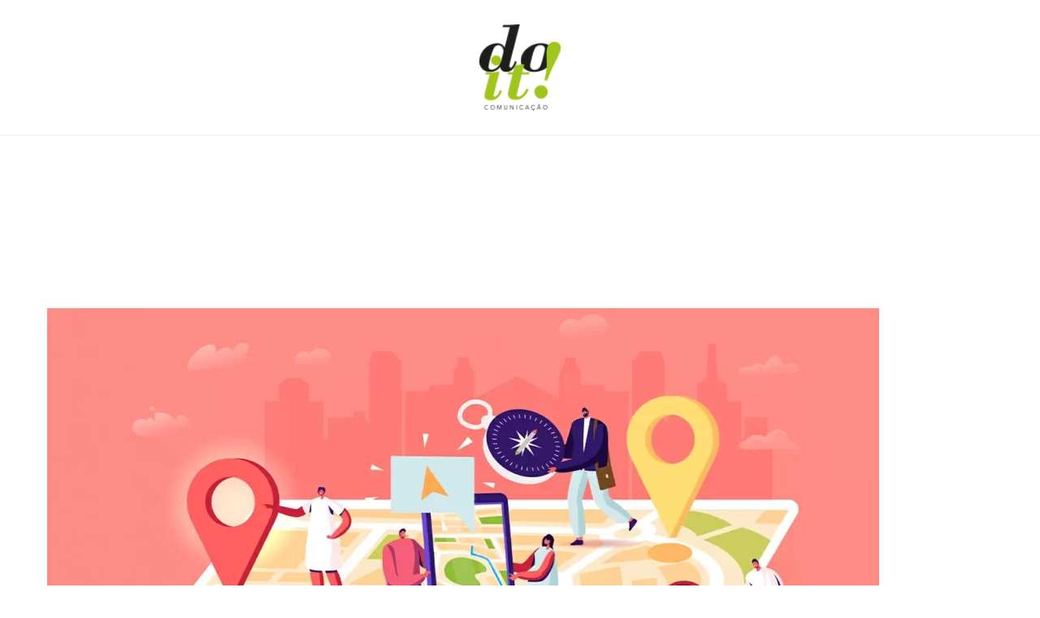

--- FILE ---
content_type: text/html; charset=UTF-8
request_url: https://doitcomunicacao.com.br/posicionamento-de-marca-voce-sabe-qual-e-o-seu/
body_size: 18483
content:
<!DOCTYPE html><html lang="pt-BR"><head><script data-no-optimize="1">var litespeed_docref=sessionStorage.getItem("litespeed_docref");litespeed_docref&&(Object.defineProperty(document,"referrer",{get:function(){return litespeed_docref}}),sessionStorage.removeItem("litespeed_docref"));</script> <meta charset="UTF-8"><meta name="viewport" content="width=device-width, initial-scale=1.0, viewport-fit=cover" /><title>Posicionamento de marca: você sabe qual é o seu? &#8211; Do It! Comunicação</title><meta name='robots' content='max-image-preview:large' /><style>img:is([sizes="auto" i], [sizes^="auto," i]) { contain-intrinsic-size: 3000px 1500px }</style><link rel='dns-prefetch' href='//www.googletagmanager.com' /><link rel='dns-prefetch' href='//fonts.googleapis.com' /><link rel="alternate" type="application/rss+xml" title="Feed para Do It! Comunicação &raquo;" href="https://doitcomunicacao.com.br/feed/" /><link rel="alternate" type="application/rss+xml" title="Feed de comentários para Do It! Comunicação &raquo;" href="https://doitcomunicacao.com.br/comments/feed/" /><link data-optimized="2" rel="stylesheet" href="https://doitcomunicacao.com.br/wp-content/litespeed/css/c9919c51eaf0563f026092d18d6d1551.css?ver=062fb" /><style id='classic-theme-styles-inline-css' type='text/css'>/*! This file is auto-generated */
.wp-block-button__link{color:#fff;background-color:#32373c;border-radius:9999px;box-shadow:none;text-decoration:none;padding:calc(.667em + 2px) calc(1.333em + 2px);font-size:1.125em}.wp-block-file__button{background:#32373c;color:#fff;text-decoration:none}</style><style id='global-styles-inline-css' type='text/css'>:root{--wp--preset--aspect-ratio--square: 1;--wp--preset--aspect-ratio--4-3: 4/3;--wp--preset--aspect-ratio--3-4: 3/4;--wp--preset--aspect-ratio--3-2: 3/2;--wp--preset--aspect-ratio--2-3: 2/3;--wp--preset--aspect-ratio--16-9: 16/9;--wp--preset--aspect-ratio--9-16: 9/16;--wp--preset--color--black: #000000;--wp--preset--color--cyan-bluish-gray: #abb8c3;--wp--preset--color--white: #ffffff;--wp--preset--color--pale-pink: #f78da7;--wp--preset--color--vivid-red: #cf2e2e;--wp--preset--color--luminous-vivid-orange: #ff6900;--wp--preset--color--luminous-vivid-amber: #fcb900;--wp--preset--color--light-green-cyan: #7bdcb5;--wp--preset--color--vivid-green-cyan: #00d084;--wp--preset--color--pale-cyan-blue: #8ed1fc;--wp--preset--color--vivid-cyan-blue: #0693e3;--wp--preset--color--vivid-purple: #9b51e0;--wp--preset--gradient--vivid-cyan-blue-to-vivid-purple: linear-gradient(135deg,rgba(6,147,227,1) 0%,rgb(155,81,224) 100%);--wp--preset--gradient--light-green-cyan-to-vivid-green-cyan: linear-gradient(135deg,rgb(122,220,180) 0%,rgb(0,208,130) 100%);--wp--preset--gradient--luminous-vivid-amber-to-luminous-vivid-orange: linear-gradient(135deg,rgba(252,185,0,1) 0%,rgba(255,105,0,1) 100%);--wp--preset--gradient--luminous-vivid-orange-to-vivid-red: linear-gradient(135deg,rgba(255,105,0,1) 0%,rgb(207,46,46) 100%);--wp--preset--gradient--very-light-gray-to-cyan-bluish-gray: linear-gradient(135deg,rgb(238,238,238) 0%,rgb(169,184,195) 100%);--wp--preset--gradient--cool-to-warm-spectrum: linear-gradient(135deg,rgb(74,234,220) 0%,rgb(151,120,209) 20%,rgb(207,42,186) 40%,rgb(238,44,130) 60%,rgb(251,105,98) 80%,rgb(254,248,76) 100%);--wp--preset--gradient--blush-light-purple: linear-gradient(135deg,rgb(255,206,236) 0%,rgb(152,150,240) 100%);--wp--preset--gradient--blush-bordeaux: linear-gradient(135deg,rgb(254,205,165) 0%,rgb(254,45,45) 50%,rgb(107,0,62) 100%);--wp--preset--gradient--luminous-dusk: linear-gradient(135deg,rgb(255,203,112) 0%,rgb(199,81,192) 50%,rgb(65,88,208) 100%);--wp--preset--gradient--pale-ocean: linear-gradient(135deg,rgb(255,245,203) 0%,rgb(182,227,212) 50%,rgb(51,167,181) 100%);--wp--preset--gradient--electric-grass: linear-gradient(135deg,rgb(202,248,128) 0%,rgb(113,206,126) 100%);--wp--preset--gradient--midnight: linear-gradient(135deg,rgb(2,3,129) 0%,rgb(40,116,252) 100%);--wp--preset--font-size--small: 13px;--wp--preset--font-size--medium: 20px;--wp--preset--font-size--large: 36px;--wp--preset--font-size--x-large: 42px;--wp--preset--spacing--20: 0.44rem;--wp--preset--spacing--30: 0.67rem;--wp--preset--spacing--40: 1rem;--wp--preset--spacing--50: 1.5rem;--wp--preset--spacing--60: 2.25rem;--wp--preset--spacing--70: 3.38rem;--wp--preset--spacing--80: 5.06rem;--wp--preset--shadow--natural: 6px 6px 9px rgba(0, 0, 0, 0.2);--wp--preset--shadow--deep: 12px 12px 50px rgba(0, 0, 0, 0.4);--wp--preset--shadow--sharp: 6px 6px 0px rgba(0, 0, 0, 0.2);--wp--preset--shadow--outlined: 6px 6px 0px -3px rgba(255, 255, 255, 1), 6px 6px rgba(0, 0, 0, 1);--wp--preset--shadow--crisp: 6px 6px 0px rgba(0, 0, 0, 1);}:where(.is-layout-flex){gap: 0.5em;}:where(.is-layout-grid){gap: 0.5em;}body .is-layout-flex{display: flex;}.is-layout-flex{flex-wrap: wrap;align-items: center;}.is-layout-flex > :is(*, div){margin: 0;}body .is-layout-grid{display: grid;}.is-layout-grid > :is(*, div){margin: 0;}:where(.wp-block-columns.is-layout-flex){gap: 2em;}:where(.wp-block-columns.is-layout-grid){gap: 2em;}:where(.wp-block-post-template.is-layout-flex){gap: 1.25em;}:where(.wp-block-post-template.is-layout-grid){gap: 1.25em;}.has-black-color{color: var(--wp--preset--color--black) !important;}.has-cyan-bluish-gray-color{color: var(--wp--preset--color--cyan-bluish-gray) !important;}.has-white-color{color: var(--wp--preset--color--white) !important;}.has-pale-pink-color{color: var(--wp--preset--color--pale-pink) !important;}.has-vivid-red-color{color: var(--wp--preset--color--vivid-red) !important;}.has-luminous-vivid-orange-color{color: var(--wp--preset--color--luminous-vivid-orange) !important;}.has-luminous-vivid-amber-color{color: var(--wp--preset--color--luminous-vivid-amber) !important;}.has-light-green-cyan-color{color: var(--wp--preset--color--light-green-cyan) !important;}.has-vivid-green-cyan-color{color: var(--wp--preset--color--vivid-green-cyan) !important;}.has-pale-cyan-blue-color{color: var(--wp--preset--color--pale-cyan-blue) !important;}.has-vivid-cyan-blue-color{color: var(--wp--preset--color--vivid-cyan-blue) !important;}.has-vivid-purple-color{color: var(--wp--preset--color--vivid-purple) !important;}.has-black-background-color{background-color: var(--wp--preset--color--black) !important;}.has-cyan-bluish-gray-background-color{background-color: var(--wp--preset--color--cyan-bluish-gray) !important;}.has-white-background-color{background-color: var(--wp--preset--color--white) !important;}.has-pale-pink-background-color{background-color: var(--wp--preset--color--pale-pink) !important;}.has-vivid-red-background-color{background-color: var(--wp--preset--color--vivid-red) !important;}.has-luminous-vivid-orange-background-color{background-color: var(--wp--preset--color--luminous-vivid-orange) !important;}.has-luminous-vivid-amber-background-color{background-color: var(--wp--preset--color--luminous-vivid-amber) !important;}.has-light-green-cyan-background-color{background-color: var(--wp--preset--color--light-green-cyan) !important;}.has-vivid-green-cyan-background-color{background-color: var(--wp--preset--color--vivid-green-cyan) !important;}.has-pale-cyan-blue-background-color{background-color: var(--wp--preset--color--pale-cyan-blue) !important;}.has-vivid-cyan-blue-background-color{background-color: var(--wp--preset--color--vivid-cyan-blue) !important;}.has-vivid-purple-background-color{background-color: var(--wp--preset--color--vivid-purple) !important;}.has-black-border-color{border-color: var(--wp--preset--color--black) !important;}.has-cyan-bluish-gray-border-color{border-color: var(--wp--preset--color--cyan-bluish-gray) !important;}.has-white-border-color{border-color: var(--wp--preset--color--white) !important;}.has-pale-pink-border-color{border-color: var(--wp--preset--color--pale-pink) !important;}.has-vivid-red-border-color{border-color: var(--wp--preset--color--vivid-red) !important;}.has-luminous-vivid-orange-border-color{border-color: var(--wp--preset--color--luminous-vivid-orange) !important;}.has-luminous-vivid-amber-border-color{border-color: var(--wp--preset--color--luminous-vivid-amber) !important;}.has-light-green-cyan-border-color{border-color: var(--wp--preset--color--light-green-cyan) !important;}.has-vivid-green-cyan-border-color{border-color: var(--wp--preset--color--vivid-green-cyan) !important;}.has-pale-cyan-blue-border-color{border-color: var(--wp--preset--color--pale-cyan-blue) !important;}.has-vivid-cyan-blue-border-color{border-color: var(--wp--preset--color--vivid-cyan-blue) !important;}.has-vivid-purple-border-color{border-color: var(--wp--preset--color--vivid-purple) !important;}.has-vivid-cyan-blue-to-vivid-purple-gradient-background{background: var(--wp--preset--gradient--vivid-cyan-blue-to-vivid-purple) !important;}.has-light-green-cyan-to-vivid-green-cyan-gradient-background{background: var(--wp--preset--gradient--light-green-cyan-to-vivid-green-cyan) !important;}.has-luminous-vivid-amber-to-luminous-vivid-orange-gradient-background{background: var(--wp--preset--gradient--luminous-vivid-amber-to-luminous-vivid-orange) !important;}.has-luminous-vivid-orange-to-vivid-red-gradient-background{background: var(--wp--preset--gradient--luminous-vivid-orange-to-vivid-red) !important;}.has-very-light-gray-to-cyan-bluish-gray-gradient-background{background: var(--wp--preset--gradient--very-light-gray-to-cyan-bluish-gray) !important;}.has-cool-to-warm-spectrum-gradient-background{background: var(--wp--preset--gradient--cool-to-warm-spectrum) !important;}.has-blush-light-purple-gradient-background{background: var(--wp--preset--gradient--blush-light-purple) !important;}.has-blush-bordeaux-gradient-background{background: var(--wp--preset--gradient--blush-bordeaux) !important;}.has-luminous-dusk-gradient-background{background: var(--wp--preset--gradient--luminous-dusk) !important;}.has-pale-ocean-gradient-background{background: var(--wp--preset--gradient--pale-ocean) !important;}.has-electric-grass-gradient-background{background: var(--wp--preset--gradient--electric-grass) !important;}.has-midnight-gradient-background{background: var(--wp--preset--gradient--midnight) !important;}.has-small-font-size{font-size: var(--wp--preset--font-size--small) !important;}.has-medium-font-size{font-size: var(--wp--preset--font-size--medium) !important;}.has-large-font-size{font-size: var(--wp--preset--font-size--large) !important;}.has-x-large-font-size{font-size: var(--wp--preset--font-size--x-large) !important;}
:where(.wp-block-post-template.is-layout-flex){gap: 1.25em;}:where(.wp-block-post-template.is-layout-grid){gap: 1.25em;}
:where(.wp-block-columns.is-layout-flex){gap: 2em;}:where(.wp-block-columns.is-layout-grid){gap: 2em;}
:root :where(.wp-block-pullquote){font-size: 1.5em;line-height: 1.6;}</style><style id='neuron-frontend-inline-css' type='text/css'>.elementor-app-iframe { display: none !important; } .e-route-app { overflow: scroll !important; }</style> <script type="litespeed/javascript" data-src="https://doitcomunicacao.com.br/wp-includes/js/jquery/jquery.min.js" id="jquery-core-js"></script> 
 <script type="litespeed/javascript" data-src="https://www.googletagmanager.com/gtag/js?id=G-ZTSQ43E7E7" id="google_gtagjs-js"></script> <script id="google_gtagjs-js-after" type="litespeed/javascript">window.dataLayer=window.dataLayer||[];function gtag(){dataLayer.push(arguments)}
gtag("set","linker",{"domains":["doitcomunicacao.com.br"]});gtag("js",new Date());gtag("set","developer_id.dZTNiMT",!0);gtag("config","G-ZTSQ43E7E7")</script> <link rel="https://api.w.org/" href="https://doitcomunicacao.com.br/wp-json/" /><link rel="alternate" title="JSON" type="application/json" href="https://doitcomunicacao.com.br/wp-json/wp/v2/posts/12512" /><link rel="EditURI" type="application/rsd+xml" title="RSD" href="https://doitcomunicacao.com.br/xmlrpc.php?rsd" /><meta name="generator" content="WordPress 6.8" /><link rel="canonical" href="https://doitcomunicacao.com.br/posicionamento-de-marca-voce-sabe-qual-e-o-seu/" /><link rel='shortlink' href='https://doitcomunicacao.com.br/?p=12512' /><link rel="alternate" title="oEmbed (JSON)" type="application/json+oembed" href="https://doitcomunicacao.com.br/wp-json/oembed/1.0/embed?url=https%3A%2F%2Fdoitcomunicacao.com.br%2Fposicionamento-de-marca-voce-sabe-qual-e-o-seu%2F" /><link rel="alternate" title="oEmbed (XML)" type="text/xml+oembed" href="https://doitcomunicacao.com.br/wp-json/oembed/1.0/embed?url=https%3A%2F%2Fdoitcomunicacao.com.br%2Fposicionamento-de-marca-voce-sabe-qual-e-o-seu%2F&#038;format=xml" /><meta name="generator" content="Site Kit by Google 1.170.0" /><meta name="generator" content="Elementor 3.34.2; features: additional_custom_breakpoints; settings: css_print_method-external, google_font-enabled, font_display-auto"><style>.e-con.e-parent:nth-of-type(n+4):not(.e-lazyloaded):not(.e-no-lazyload),
				.e-con.e-parent:nth-of-type(n+4):not(.e-lazyloaded):not(.e-no-lazyload) * {
					background-image: none !important;
				}
				@media screen and (max-height: 1024px) {
					.e-con.e-parent:nth-of-type(n+3):not(.e-lazyloaded):not(.e-no-lazyload),
					.e-con.e-parent:nth-of-type(n+3):not(.e-lazyloaded):not(.e-no-lazyload) * {
						background-image: none !important;
					}
				}
				@media screen and (max-height: 640px) {
					.e-con.e-parent:nth-of-type(n+2):not(.e-lazyloaded):not(.e-no-lazyload),
					.e-con.e-parent:nth-of-type(n+2):not(.e-lazyloaded):not(.e-no-lazyload) * {
						background-image: none !important;
					}
				}</style> <script type="litespeed/javascript">(function(w,d,s,l,i){w[l]=w[l]||[];w[l].push({'gtm.start':new Date().getTime(),event:'gtm.js'});var f=d.getElementsByTagName(s)[0],j=d.createElement(s),dl=l!='dataLayer'?'&l='+l:'';j.async=!0;j.src='https://www.googletagmanager.com/gtm.js?id='+i+dl;f.parentNode.insertBefore(j,f)})(window,document,'script','dataLayer','GTM-PGGZFJ8')</script> </head><body class="wp-singular post-template-default single single-post postid-12512 single-format-standard wp-custom-logo wp-theme-otivar wp-child-theme-otivar-child elementor-default elementor-template-full-width elementor-kit-5"><header data-elementor-type="header" data-elementor-id="11106" class="elementor elementor-11106 elementor-location-header"><div class="elementor-section-wrap"><section class="elementor-section elementor-top-section elementor-element elementor-element-1293b03 elementor-section-content-middle elementor-section-full_width elementor-section-height-default elementor-section-height-default" data-id="1293b03" data-element_type="section" data-settings="{&quot;background_background&quot;:&quot;classic&quot;}"><div class="elementor-container elementor-column-gap-default"><div class="elementor-column elementor-col-100 elementor-top-column elementor-element elementor-element-4ed25f1" data-id="4ed25f1" data-element_type="column"><div class="elementor-widget-wrap elementor-element-populated"><div class="elementor-element elementor-element-3137937 elementor-widget elementor-widget-neuron-site-logo elementor-widget-image" data-id="3137937" data-element_type="widget" data-widget_type="neuron-site-logo.default"><div class="elementor-widget-container">
<a href="https://doitcomunicacao.com.br">
<img data-lazyloaded="1" src="[data-uri]" width="88" height="93" data-src="https://doitcomunicacao.com.br/wp-content/uploads/2022/04/LOGO_DOIT_FORMATO_SITE_.png" class="attachment-full size-full wp-image-10" alt="" />								</a></div></div></div></div></div></section></div></header><div data-elementor-type="single-post" data-elementor-id="3753" class="elementor elementor-3753 elementor-location-single post-12512 post type-post status-publish format-standard has-post-thumbnail hentry category-marketing"><div class="elementor-section-wrap"><section class="elementor-section elementor-top-section elementor-element elementor-element-136dbec elementor-section-boxed elementor-section-height-default elementor-section-height-default" data-id="136dbec" data-element_type="section"><div class="elementor-container elementor-column-gap-default"><div class="elementor-column elementor-col-100 elementor-top-column elementor-element elementor-element-0e2b3cc" data-id="0e2b3cc" data-element_type="column"><div class="elementor-widget-wrap elementor-element-populated"><div class="elementor-element elementor-element-12405a1 animated-fast elementor-invisible elementor-widget elementor-widget-heading" data-id="12405a1" data-element_type="widget" data-settings="{&quot;_animation&quot;:&quot;h-neuron-animation--fadeIn&quot;,&quot;_animation_delay&quot;:160}" data-widget_type="heading.default"><div class="elementor-widget-container"><p class="elementor-heading-title elementor-size-default"><span>Marketing</span></p></div></div><div class="elementor-element elementor-element-ca3b65a a-animated-heading__direction-column a-animated-heading__direction-tablet-column elementor-widget elementor-widget-neuron-animated-heading" data-id="ca3b65a" data-element_type="widget" data-settings="{&quot;animated_animation&quot;:&quot;h-neuron-animation--curtainUp&quot;,&quot;neuron_animations_duration&quot;:&quot;animated-fast&quot;,&quot;animated_text&quot;:&quot;Posicionamento de marca: voc\u00ea sabe qual \u00e9 o seu?&quot;,&quot;style&quot;:&quot;animated&quot;,&quot;animated_type&quot;:&quot;line&quot;,&quot;animation_delay&quot;:200}" data-widget_type="neuron-animated-heading.default"><div class="elementor-widget-container"><h1 class="a-animated-heading a-animated-heading--animated a-animated-heading--animated__line" data-id="ca3b65a">
<span class="a-animated-heading__text--dynamic-wrapper a-animated-heading__text"></span></h1></div></div><div class="elementor-element elementor-element-fbe66e8 elementor-widget elementor-widget-neuron-post-featured-image elementor-widget-image" data-id="fbe66e8" data-element_type="widget" data-widget_type="neuron-post-featured-image.default"><div class="elementor-widget-container">
<img data-lazyloaded="1" src="[data-uri]" fetchpriority="high" width="1024" height="576" data-src="https://doitcomunicacao.com.br/wp-content/uploads/2022/05/Post-Do-It-1024x576.webp" class="attachment-large size-large wp-image-12513" alt="" data-srcset="https://doitcomunicacao.com.br/wp-content/uploads/2022/05/Post-Do-It-1024x576.webp 1024w, https://doitcomunicacao.com.br/wp-content/uploads/2022/05/Post-Do-It-300x169.webp 300w, https://doitcomunicacao.com.br/wp-content/uploads/2022/05/Post-Do-It-768x432.webp 768w, https://doitcomunicacao.com.br/wp-content/uploads/2022/05/Post-Do-It-600x338.webp 600w, https://doitcomunicacao.com.br/wp-content/uploads/2022/05/Post-Do-It.webp 1280w" data-sizes="(max-width: 1024px) 100vw, 1024px" /></div></div></div></div></div></section><section class="elementor-section elementor-top-section elementor-element elementor-element-ca37bb2 animated-fast elementor-section-boxed elementor-section-height-default elementor-section-height-default elementor-invisible" data-id="ca37bb2" data-element_type="section" data-settings="{&quot;animation&quot;:&quot;h-neuron-animation--fadeIn&quot;}"><div class="elementor-container elementor-column-gap-default"><div class="elementor-column elementor-col-100 elementor-top-column elementor-element elementor-element-d2e589d" data-id="d2e589d" data-element_type="column"><div class="elementor-widget-wrap elementor-element-populated"><div class="elementor-element elementor-element-3eab6fd elementor-widget__width-auto elementor-widget elementor-widget-neuron-post-info" data-id="3eab6fd" data-element_type="widget" data-widget_type="neuron-post-info.default"><div class="elementor-widget-container"><ul class="m-neuron-inline-items m-neuron-icon-list-items m-neuron-post-info"><li class="m-neuron-icon-list-item m-neuron-repeater-item-7d8349f m-neuron-inline-item" itemprop="datePublished">
<span class="m-neuron-icon-list-text m-neuron-post-info__item m-neuron-post-info__item--type-date">
maio 2, 2022								</span></li><li class="m-neuron-icon-list-item m-neuron-repeater-item-cbf2030 m-neuron-inline-item" itemprop="about">
<span class="m-neuron-icon-list-text m-neuron-post-info__item m-neuron-post-info__item--type-terms">
<span class="m-neuron-post-info__terms-list">
<a href="https://doitcomunicacao.com.br/category/marketing/" class="m-neuron-post-info__terms-list-item">Marketing</a>				</span>
</span></li><li class="m-neuron-icon-list-item m-neuron-repeater-item-30f2d33 m-neuron-inline-item" itemprop="author">
<a href="https://doitcomunicacao.com.br/author/maremansa/">
<span class="m-neuron-icon-list-text m-neuron-post-info__item m-neuron-post-info__item--type-author">
maremansa								</span>
</a></li></ul></div></div></div></div></div></section><section class="elementor-section elementor-top-section elementor-element elementor-element-3cf3adf elementor-section-boxed elementor-section-height-default elementor-section-height-default" data-id="3cf3adf" data-element_type="section"><div class="elementor-container elementor-column-gap-no"><div class="elementor-column elementor-col-100 elementor-top-column elementor-element elementor-element-fd81bbd" data-id="fd81bbd" data-element_type="column"><div class="elementor-widget-wrap elementor-element-populated"><div class="elementor-element elementor-element-ec1c805 elementor-invisible elementor-widget elementor-widget-neuron-post-content" data-id="ec1c805" data-element_type="widget" data-settings="{&quot;_animation&quot;:&quot;h-neuron-animation--fadeIn&quot;}" data-widget_type="neuron-post-content.default"><div class="elementor-widget-container"><div>Posicionamento de marca nada mais é do que a opinião que os consumidores têm de um produto ou serviço de uma determinada empresa.</div><p>&nbsp;</p><h3>Além de influenciar no poder de decisão dos consumidores, o posicionamento de marca ajuda uma empresa a se destacar no mercado.</h3><div>Posicionamento de marca nada mais é do que a opinião que os consumidores têm de um produto ou serviço de uma determinada empresa. Portanto, quando falamos desse conceito, estamos nos referindo a trabalhar a imagem de uma organização para que ela seja lembrada pelo consumidor de maneira positiva e frequente. Para que isso aconteça, são utilizadas algumas estratégias relacionadas à comunicação da empresa com seus clientes e com a imprensa. Desse modo, a forma como você se porta frente a esse público é que vai definir a forma como lembrarão da sua marca e o que falarão dela para outras pessoas.</div><h3>Qual a importância de uma marca bem posicionada?</h3><div>Empresas com um bom posicionamento conseguem comunicar de forma mais clara o seu valor. Uma vez que os clientes têm a percepção desse valor, a marca ganha mais vantagens frente à concorrência. Como consequência, não precisa de tantos esforços de marketing para realizar as vendas. Segundo uma pesquisa do Invesp, <a href="https://www.invespcro.com/blog/how-branding-influences-purchase-decisions-infographic/">“How branding influences purchase decisions?”</a> , 4 em cada 10 consumidores já boicotaram uma marca por causa de seu comportamento. Portanto, é preciso ter muito cuidado com o posicionamento da empresa,</div><div>principalmente nas redes sociais, pois os consumidores estão sempre atentos a cada passo dado.</div><div> </div><div>Assim, o posicionamento de marca aumenta o alcance de uma marca, fideliza clientes e cria confiança, pilares fundamentais para fazer boas</div><div>vendas e se consolidar no mercado.</div><div> </div><h3>Como criar uma estratégia de posicionamento de marca para sua empresa?</h3><h4>•Analise o seu posicionamento atual</h4><div>Antes de definir para onde você vai, é fundamental saber onde você está. Uma forma de identificar isso é analisando o seu público-alvo.</div><div>Afinal, saber as suas preferências é primordial. Em seguida, defina com clareza os seus valores e objetivos. Só assim você consegue</div><div>chegar ao seu posicionamento e à forma como ele será transmitido.</div><div> </div><h4>• Estude a concorrência</h4><div><div>Saber o que os seus concorrentes estão fazendo é uma ótima estratégia para estar sempre um passo a frente deles. Portanto, estude suas ações nas redes sociais, as campanhas, analise seus consumidores&#8230; Assim você descobre em quais pontos eles estão acertando e em quais estão deixando a desejar.</div><div> </div><h4>• Invista nos seus pontos fortes</h4><div>Chegou a hora de identificar seus pontos fortes e trabalhar em cima deles. Só assim você consegue oferecer algo diferenciado aos seus clientes.</div><div> </div><h4>• Acompanhe seu posicionamento</h4><div><p>Uma vez que você define e divulga esse novo posicionamento da sua empresa, é importante ficar atento à sua repercussão, para saber se<br />tudo está acontecendo da forma que você imaginou. Dê uma atenção especial ao feedback do público. E se algo não estiver fluindo bem,</p></div><div>não se desespere. Volte ao primeiro ponto e vá ajustando seu posicionamento, até ficar do jeito que você pensou.</div><div> </div><div>Precisa de ajuda para o posicionamento de marca da sua empresa? Entre em contato com a Do It! que te ajudamos a desenvolver os seus pontos fortes e se destacar frente aos seus concorrentes.</div></div></div></div></div></div></div></section><section class="elementor-section elementor-top-section elementor-element elementor-element-710209d elementor-section-boxed elementor-section-height-default elementor-section-height-default" data-id="710209d" data-element_type="section"><div class="elementor-container elementor-column-gap-default"><div class="elementor-column elementor-col-33 elementor-top-column elementor-element elementor-element-eac9ca6" data-id="eac9ca6" data-element_type="column"><div class="elementor-widget-wrap"></div></div><div class="elementor-column elementor-col-33 elementor-top-column elementor-element elementor-element-44b393b" data-id="44b393b" data-element_type="column"><div class="elementor-widget-wrap elementor-element-populated"><div class="elementor-element elementor-element-436667d a-neuron-share-buttons-skin--minimal a-neuron-share-buttons-wrapper--align-center a-neuron-share-buttons-shape--square l-neuron-grid-wrapper--columns__0 elementor-widget elementor-widget-neuron-share-buttons" data-id="436667d" data-element_type="widget" data-widget_type="neuron-share-buttons.default"><div class="elementor-widget-container"><div class="l-neuron-grid a-neuron-share-buttons"><div class="l-neuron-grid__item a-neuron-share-buttons__item"><div class="a-neuron-share-button a-neuron-share-button--facebook"><div class="a-neuron-share-button__icon"><i class="fab fa-facebook-f"></i></div></div></div><div class="l-neuron-grid__item a-neuron-share-buttons__item"><div class="a-neuron-share-button a-neuron-share-button--twitter"><div class="a-neuron-share-button__icon"><i class="fab fa-twitter"></i></div></div></div><div class="l-neuron-grid__item a-neuron-share-buttons__item"><div class="a-neuron-share-button a-neuron-share-button--reddit"><div class="a-neuron-share-button__icon"><i class="fab fa-reddit"></i></div></div></div><div class="l-neuron-grid__item a-neuron-share-buttons__item"><div class="a-neuron-share-button a-neuron-share-button--telegram"><div class="a-neuron-share-button__icon"><i class="fab fa-telegram"></i></div></div></div><div class="l-neuron-grid__item a-neuron-share-buttons__item"><div class="a-neuron-share-button a-neuron-share-button--linkedin"><div class="a-neuron-share-button__icon"><i class="fab fa-linkedin"></i></div></div></div></div></div></div></div></div><div class="elementor-column elementor-col-33 elementor-top-column elementor-element elementor-element-1628282" data-id="1628282" data-element_type="column"><div class="elementor-widget-wrap"></div></div></div></section><section class="elementor-section elementor-top-section elementor-element elementor-element-992802d elementor-section-boxed elementor-section-height-default elementor-section-height-default" data-id="992802d" data-element_type="section"><div class="elementor-container elementor-column-gap-default"><div class="elementor-column elementor-col-100 elementor-top-column elementor-element elementor-element-b59722f" data-id="b59722f" data-element_type="column"><div class="elementor-widget-wrap"></div></div></div></section><section class="elementor-section elementor-top-section elementor-element elementor-element-7f725c0 elementor-section-boxed elementor-section-height-default elementor-section-height-default" data-id="7f725c0" data-element_type="section"><div class="elementor-container elementor-column-gap-default"><div class="elementor-column elementor-col-100 elementor-top-column elementor-element elementor-element-7400db7" data-id="7400db7" data-element_type="column"><div class="elementor-widget-wrap elementor-element-populated"><div class="elementor-element elementor-element-52d6d17 elementor-widget elementor-widget-heading" data-id="52d6d17" data-element_type="widget" data-widget_type="heading.default"><div class="elementor-widget-container"><h3 class="elementor-heading-title elementor-size-default">Mais sobre esse assunto</h3></div></div><div class="elementor-element elementor-element-cc3efd3 m-neuron-posts--thumbnail-top neuron-swiper--overflow-hidden neuron-swiper--tablet-overflow-hidden neuron-swiper--mobile-overflow-hidden elementor-invisible elementor-widget elementor-widget-neuron-posts" data-id="cc3efd3" data-element_type="widget" data-settings="{&quot;carousel&quot;:&quot;yes&quot;,&quot;navigation&quot;:&quot;none&quot;,&quot;animation_delay&quot;:80,&quot;animation_delay_reset&quot;:240,&quot;image_animation_hover&quot;:&quot;zoom-in&quot;,&quot;space_between_tablet&quot;:{&quot;unit&quot;:&quot;px&quot;,&quot;size&quot;:24,&quot;sizes&quot;:[]},&quot;space_between_mobile&quot;:{&quot;unit&quot;:&quot;px&quot;,&quot;size&quot;:20,&quot;sizes&quot;:[]},&quot;slides_per_view&quot;:&quot;3&quot;,&quot;slides_per_view_tablet&quot;:&quot;2&quot;,&quot;slides_per_view_mobile&quot;:&quot;1&quot;,&quot;slides_to_scroll&quot;:&quot;1&quot;,&quot;slides_to_scroll_tablet&quot;:&quot;1&quot;,&quot;slides_to_scroll_mobile&quot;:&quot;1&quot;,&quot;infinite&quot;:&quot;no&quot;,&quot;pause_on_hover&quot;:&quot;yes&quot;,&quot;centered_slides&quot;:&quot;no&quot;,&quot;keyboard_navigation&quot;:&quot;yes&quot;,&quot;autoplay&quot;:&quot;no&quot;,&quot;transition_speed&quot;:500,&quot;space_between&quot;:{&quot;unit&quot;:&quot;px&quot;,&quot;size&quot;:30,&quot;sizes&quot;:[]},&quot;animation&quot;:&quot;yes&quot;,&quot;neuron_animations&quot;:&quot;h-neuron-animation--slideUp&quot;,&quot;neuron_animations_duration&quot;:&quot;animated&quot;}" data-widget_type="neuron-posts.default"><div class="elementor-widget-container"><div class="neuron-swiper"><div class="neuron-slides-wrapper neuron-main-swiper swiper-container" data-animation-id="294281af5c634be14fbe192d8ab3f6b4"><div class="swiper-wrapper neuron-slides" data-masonry-id="294281af5c634be14fbe192d8ab3f6b4"><article class="swiper-slide h-neuron-animation--wow m-neuron-post post-13180 post type-post status-publish format-standard has-post-thumbnail hentry category-marketing category-redes-sociais" data-id="13180"><div class="m-neuron-post__inner m-neuron-post__inner--classic">
<a class="m-neuron-post__thumbnail--link"  href="https://doitcomunicacao.com.br/cinco-dicas-para-voce-ter-engajamento-nas-redes-sociais/"><div class="m-neuron-post__thumbnail"><img data-lazyloaded="1" src="[data-uri]" width="1024" height="576" data-src="https://doitcomunicacao.com.br/wp-content/uploads/2023/06/Cinco-dicas-para-voce-ter-engajamento-nas-redes-sociais.jpg" class="attachment-full size-full wp-post-image" alt="" decoding="async" data-srcset="https://doitcomunicacao.com.br/wp-content/uploads/2023/06/Cinco-dicas-para-voce-ter-engajamento-nas-redes-sociais.jpg 1024w, https://doitcomunicacao.com.br/wp-content/uploads/2023/06/Cinco-dicas-para-voce-ter-engajamento-nas-redes-sociais-300x169.jpg 300w, https://doitcomunicacao.com.br/wp-content/uploads/2023/06/Cinco-dicas-para-voce-ter-engajamento-nas-redes-sociais-768x432.jpg 768w" data-sizes="(max-width: 1024px) 100vw, 1024px" /></div></a><span class="m-neuron-post__meta-data"> <span class="terms"> <a href="https://doitcomunicacao.com.br/category/marketing/">Marketing</a></span> </span><h3 class="m-neuron-post__title"><a href="https://doitcomunicacao.com.br/cinco-dicas-para-voce-ter-engajamento-nas-redes-sociais/">Cinco dicas para você ter engajamento nas redes sociais!</a></h3><div class="m-neuron-post__read-more"><a href="https://doitcomunicacao.com.br/cinco-dicas-para-voce-ter-engajamento-nas-redes-sociais/"><span>Leia mais</span><span class="m-neuron-post__read-more--icon"></span></a></div></div></article><article class="swiper-slide h-neuron-animation--wow m-neuron-post post-13163 post type-post status-publish format-standard has-post-thumbnail hentry category-design category-marketing" data-id="13163"><div class="m-neuron-post__inner m-neuron-post__inner--classic">
<a class="m-neuron-post__thumbnail--link"  href="https://doitcomunicacao.com.br/brand-experience-entenda-sobre-esta-tecnica-de-branding/"><div class="m-neuron-post__thumbnail"><img data-lazyloaded="1" src="[data-uri]" loading="lazy" width="1024" height="576" data-src="https://doitcomunicacao.com.br/wp-content/uploads/2023/05/Brand-experience-entenda-sobre-esta-tecnica-de-branding.jpg" class="attachment-full size-full wp-post-image" alt="" decoding="async" data-srcset="https://doitcomunicacao.com.br/wp-content/uploads/2023/05/Brand-experience-entenda-sobre-esta-tecnica-de-branding.jpg 1024w, https://doitcomunicacao.com.br/wp-content/uploads/2023/05/Brand-experience-entenda-sobre-esta-tecnica-de-branding-300x169.jpg 300w, https://doitcomunicacao.com.br/wp-content/uploads/2023/05/Brand-experience-entenda-sobre-esta-tecnica-de-branding-768x432.jpg 768w" data-sizes="(max-width: 1024px) 100vw, 1024px" /></div></a><span class="m-neuron-post__meta-data"> <span class="terms"> <a href="https://doitcomunicacao.com.br/category/design/">Design</a></span> </span><h3 class="m-neuron-post__title"><a href="https://doitcomunicacao.com.br/brand-experience-entenda-sobre-esta-tecnica-de-branding/">Brand experience: entenda sobre esta técnica de branding</a></h3><div class="m-neuron-post__read-more"><a href="https://doitcomunicacao.com.br/brand-experience-entenda-sobre-esta-tecnica-de-branding/"><span>Leia mais</span><span class="m-neuron-post__read-more--icon"></span></a></div></div></article><article class="swiper-slide h-neuron-animation--wow m-neuron-post post-13162 post type-post status-publish format-standard has-post-thumbnail hentry category-marketing" data-id="13162"><div class="m-neuron-post__inner m-neuron-post__inner--classic">
<a class="m-neuron-post__thumbnail--link"  href="https://doitcomunicacao.com.br/segmentacao-de-leads-voce-sabe-fazer/"><div class="m-neuron-post__thumbnail"><img data-lazyloaded="1" src="[data-uri]" loading="lazy" width="1024" height="576" data-src="https://doitcomunicacao.com.br/wp-content/uploads/2023/05/Segmentacao-de-leads-voce-sabe-fazer.jpg" class="attachment-full size-full wp-post-image" alt="" decoding="async" data-srcset="https://doitcomunicacao.com.br/wp-content/uploads/2023/05/Segmentacao-de-leads-voce-sabe-fazer.jpg 1024w, https://doitcomunicacao.com.br/wp-content/uploads/2023/05/Segmentacao-de-leads-voce-sabe-fazer-300x169.jpg 300w, https://doitcomunicacao.com.br/wp-content/uploads/2023/05/Segmentacao-de-leads-voce-sabe-fazer-768x432.jpg 768w" data-sizes="(max-width: 1024px) 100vw, 1024px" /></div></a><span class="m-neuron-post__meta-data"> <span class="terms"> <a href="https://doitcomunicacao.com.br/category/marketing/">Marketing</a></span> </span><h3 class="m-neuron-post__title"><a href="https://doitcomunicacao.com.br/segmentacao-de-leads-voce-sabe-fazer/">Segmentação de leads: você sabe fazer?</a></h3><div class="m-neuron-post__read-more"><a href="https://doitcomunicacao.com.br/segmentacao-de-leads-voce-sabe-fazer/"><span>Leia mais</span><span class="m-neuron-post__read-more--icon"></span></a></div></div></article><article class="swiper-slide h-neuron-animation--wow m-neuron-post post-13156 post type-post status-publish format-standard has-post-thumbnail hentry category-marketing" data-id="13156"><div class="m-neuron-post__inner m-neuron-post__inner--classic">
<a class="m-neuron-post__thumbnail--link"  href="https://doitcomunicacao.com.br/curadoria-de-conteudo-voce-sabe-como-fazer/"><div class="m-neuron-post__thumbnail"><img data-lazyloaded="1" src="[data-uri]" loading="lazy" width="1024" height="576" data-src="https://doitcomunicacao.com.br/wp-content/uploads/2023/04/Curadoria-de-conteudo-voce-sabe-como-fazer.jpg" class="attachment-full size-full wp-post-image" alt="" decoding="async" data-srcset="https://doitcomunicacao.com.br/wp-content/uploads/2023/04/Curadoria-de-conteudo-voce-sabe-como-fazer.jpg 1024w, https://doitcomunicacao.com.br/wp-content/uploads/2023/04/Curadoria-de-conteudo-voce-sabe-como-fazer-300x169.jpg 300w, https://doitcomunicacao.com.br/wp-content/uploads/2023/04/Curadoria-de-conteudo-voce-sabe-como-fazer-768x432.jpg 768w" data-sizes="(max-width: 1024px) 100vw, 1024px" /></div></a><span class="m-neuron-post__meta-data"> <span class="terms"> <a href="https://doitcomunicacao.com.br/category/marketing/">Marketing</a></span> </span><h3 class="m-neuron-post__title"><a href="https://doitcomunicacao.com.br/curadoria-de-conteudo-voce-sabe-como-fazer/">Curadoria de conteúdo: você sabe como fazer?</a></h3><div class="m-neuron-post__read-more"><a href="https://doitcomunicacao.com.br/curadoria-de-conteudo-voce-sabe-como-fazer/"><span>Leia mais</span><span class="m-neuron-post__read-more--icon"></span></a></div></div></article><article class="swiper-slide h-neuron-animation--wow m-neuron-post post-13152 post type-post status-publish format-standard has-post-thumbnail hentry category-marketing" data-id="13152"><div class="m-neuron-post__inner m-neuron-post__inner--classic">
<a class="m-neuron-post__thumbnail--link"  href="https://doitcomunicacao.com.br/por-que-investir-em-marketing-humanizado/"><div class="m-neuron-post__thumbnail"><img data-lazyloaded="1" src="[data-uri]" loading="lazy" width="1024" height="576" data-src="https://doitcomunicacao.com.br/wp-content/uploads/2023/04/Por-que-investir-em-marketing-humanizado.jpg" class="attachment-full size-full wp-post-image" alt="" decoding="async" data-srcset="https://doitcomunicacao.com.br/wp-content/uploads/2023/04/Por-que-investir-em-marketing-humanizado.jpg 1024w, https://doitcomunicacao.com.br/wp-content/uploads/2023/04/Por-que-investir-em-marketing-humanizado-300x169.jpg 300w, https://doitcomunicacao.com.br/wp-content/uploads/2023/04/Por-que-investir-em-marketing-humanizado-768x432.jpg 768w" data-sizes="(max-width: 1024px) 100vw, 1024px" /></div></a><span class="m-neuron-post__meta-data"> <span class="terms"> <a href="https://doitcomunicacao.com.br/category/marketing/">Marketing</a></span> </span><h3 class="m-neuron-post__title"><a href="https://doitcomunicacao.com.br/por-que-investir-em-marketing-humanizado/">Por que investir em marketing humanizado?</a></h3><div class="m-neuron-post__read-more"><a href="https://doitcomunicacao.com.br/por-que-investir-em-marketing-humanizado/"><span>Leia mais</span><span class="m-neuron-post__read-more--icon"></span></a></div></div></article><article class="swiper-slide h-neuron-animation--wow m-neuron-post post-13148 post type-post status-publish format-standard has-post-thumbnail hentry category-marketing" data-id="13148"><div class="m-neuron-post__inner m-neuron-post__inner--classic">
<a class="m-neuron-post__thumbnail--link"  href="https://doitcomunicacao.com.br/google-analytics-4-confira-as-principais-mudancas/"><div class="m-neuron-post__thumbnail"><img data-lazyloaded="1" src="[data-uri]" loading="lazy" width="1024" height="576" data-src="https://doitcomunicacao.com.br/wp-content/uploads/2023/04/Google-Analytics-4-confira-as-principais-mudancas.jpg" class="attachment-full size-full wp-post-image" alt="" decoding="async" data-srcset="https://doitcomunicacao.com.br/wp-content/uploads/2023/04/Google-Analytics-4-confira-as-principais-mudancas.jpg 1024w, https://doitcomunicacao.com.br/wp-content/uploads/2023/04/Google-Analytics-4-confira-as-principais-mudancas-300x169.jpg 300w, https://doitcomunicacao.com.br/wp-content/uploads/2023/04/Google-Analytics-4-confira-as-principais-mudancas-768x432.jpg 768w" data-sizes="(max-width: 1024px) 100vw, 1024px" /></div></a><span class="m-neuron-post__meta-data"> <span class="terms"> <a href="https://doitcomunicacao.com.br/category/marketing/">Marketing</a></span> </span><h3 class="m-neuron-post__title"><a href="https://doitcomunicacao.com.br/google-analytics-4-confira-as-principais-mudancas/">Google Analytics 4: confira as principais mudanças</a></h3><div class="m-neuron-post__read-more"><a href="https://doitcomunicacao.com.br/google-analytics-4-confira-as-principais-mudancas/"><span>Leia mais</span><span class="m-neuron-post__read-more--icon"></span></a></div></div></article></div></div></div></div></div></div></div></div></section></div></div><footer data-elementor-type="footer" data-elementor-id="135" class="elementor elementor-135 elementor-location-footer"><div class="elementor-section-wrap"><section class="elementor-section elementor-top-section elementor-element elementor-element-cdf92c8 footer-divider elementor-section-full_width elementor-section-height-default elementor-section-height-default" data-id="cdf92c8" data-element_type="section" data-settings="{&quot;background_background&quot;:&quot;classic&quot;}"><div class="elementor-container elementor-column-gap-default"><div class="elementor-column elementor-col-100 elementor-top-column elementor-element elementor-element-1c906b8" data-id="1c906b8" data-element_type="column"><div class="elementor-widget-wrap"></div></div></div></section><section class="elementor-section elementor-top-section elementor-element elementor-element-d60220b elementor-section-full_width elementor-section-height-default elementor-section-height-default" data-id="d60220b" data-element_type="section" data-settings="{&quot;background_background&quot;:&quot;classic&quot;}"><div class="elementor-container elementor-column-gap-default"><div class="elementor-column elementor-col-25 elementor-top-column elementor-element elementor-element-38a1323" data-id="38a1323" data-element_type="column"><div class="elementor-widget-wrap elementor-element-populated"><div class="elementor-element elementor-element-c1d1256 elementor-widget elementor-widget-neuron-site-logo elementor-widget-image" data-id="c1d1256" data-element_type="widget" data-widget_type="neuron-site-logo.default"><div class="elementor-widget-container">
<a href="https://doitcomunicacao.com.br">
<img data-lazyloaded="1" src="[data-uri]" width="88" height="93" data-src="https://doitcomunicacao.com.br/wp-content/uploads/2022/04/LOGO_DOIT_FORMATO_SITE_.png" class="attachment-full size-full wp-image-10" alt="" />								</a></div></div></div></div><div class="elementor-column elementor-col-25 elementor-top-column elementor-element elementor-element-8821c25" data-id="8821c25" data-element_type="column"><div class="elementor-widget-wrap elementor-element-populated"><div class="elementor-element elementor-element-9e7c8d1 elementor-widget elementor-widget-heading" data-id="9e7c8d1" data-element_type="widget" data-widget_type="heading.default"><div class="elementor-widget-container"><p class="elementor-heading-title elementor-size-default">Av. Dalcídio Jurandir, 255 - Sala 118 – Ed. Island Personal Offices – Barra da Tijuca - RJ - CEP: 22.631-250</p></div></div></div></div><div class="elementor-column elementor-col-25 elementor-top-column elementor-element elementor-element-b1dc48f" data-id="b1dc48f" data-element_type="column"><div class="elementor-widget-wrap elementor-element-populated"><div class="elementor-element elementor-element-e57aed7 elementor-widget elementor-widget-heading" data-id="e57aed7" data-element_type="widget" data-widget_type="heading.default"><div class="elementor-widget-container"><p class="elementor-heading-title elementor-size-default">contato@doitcomunicacao.com.br</p></div></div><div class="elementor-element elementor-element-a190535 elementor-widget elementor-widget-heading" data-id="a190535" data-element_type="widget" data-widget_type="heading.default"><div class="elementor-widget-container"><p class="elementor-heading-title elementor-size-default">21 99238-0000</p></div></div></div></div><div class="elementor-column elementor-col-25 elementor-top-column elementor-element elementor-element-fc54e93" data-id="fc54e93" data-element_type="column"><div class="elementor-widget-wrap elementor-element-populated"><div class="elementor-element elementor-element-9f10c48 elementor-icon-list--layout-traditional elementor-list-item-link-full_width elementor-widget elementor-widget-icon-list" data-id="9f10c48" data-element_type="widget" data-widget_type="icon-list.default"><div class="elementor-widget-container"><ul class="elementor-icon-list-items"><li class="elementor-icon-list-item">
<a href="https://www.instagram.com/doit_comunicacao/" target="_blank"><span class="elementor-icon-list-text">Instagram</span>
</a></li><li class="elementor-icon-list-item">
<a href="https://www.facebook.com/doitcomunica" target="_blank"><span class="elementor-icon-list-text">Facebook</span>
</a></li><li class="elementor-icon-list-item">
<a href="https://www.linkedin.com/company/agencia-doit/" target="_blank"><span class="elementor-icon-list-text">LinkedIn</span>
</a></li><li class="elementor-icon-list-item">
<a href="https://www.behance.net/doitcomunicacao" target="_blank"><span class="elementor-icon-list-text">Behance</span>
</a></li></ul></div></div></div></div></div></section></div></footer> <script type="speculationrules">{"prefetch":[{"source":"document","where":{"and":[{"href_matches":"\/*"},{"not":{"href_matches":["\/wp-*.php","\/wp-admin\/*","\/wp-content\/uploads\/*","\/wp-content\/*","\/wp-content\/plugins\/*","\/wp-content\/themes\/otivar-child\/*","\/wp-content\/themes\/otivar\/*","\/*\\?(.+)"]}},{"not":{"selector_matches":"a[rel~=\"nofollow\"]"}},{"not":{"selector_matches":".no-prefetch, .no-prefetch a"}}]},"eagerness":"conservative"}]}</script> <div class="n-cursor n-cursor--outer"></div><div class="n-cursor n-cursor--inner"></div> <script type="litespeed/javascript">const lazyloadRunObserver=()=>{const lazyloadBackgrounds=document.querySelectorAll(`.e-con.e-parent:not(.e-lazyloaded)`);const lazyloadBackgroundObserver=new IntersectionObserver((entries)=>{entries.forEach((entry)=>{if(entry.isIntersecting){let lazyloadBackground=entry.target;if(lazyloadBackground){lazyloadBackground.classList.add('e-lazyloaded')}
lazyloadBackgroundObserver.unobserve(entry.target)}})},{rootMargin:'200px 0px 200px 0px'});lazyloadBackgrounds.forEach((lazyloadBackground)=>{lazyloadBackgroundObserver.observe(lazyloadBackground)})};const events=['DOMContentLiteSpeedLoaded','elementor/lazyload/observe',];events.forEach((event)=>{document.addEventListener(event,lazyloadRunObserver)})</script> <script id="otivar-scripts-js-extra" type="litespeed/javascript">var otivar_params={"ajaxurl":"https:\/\/doitcomunicacao.com.br\/wp-admin\/admin-ajax.php"}</script> <script id="elementor-frontend-js-before" type="litespeed/javascript">var elementorFrontendConfig={"environmentMode":{"edit":!1,"wpPreview":!1,"isScriptDebug":!1},"i18n":{"shareOnFacebook":"Compartilhar no Facebook","shareOnTwitter":"Compartilhar no Twitter","pinIt":"Fixar","download":"Baixar","downloadImage":"Baixar imagem","fullscreen":"Tela cheia","zoom":"Zoom","share":"Compartilhar","playVideo":"Reproduzir v\u00eddeo","previous":"Anterior","next":"Pr\u00f3ximo","close":"Fechar","a11yCarouselPrevSlideMessage":"Slide anterior","a11yCarouselNextSlideMessage":"Pr\u00f3ximo slide","a11yCarouselFirstSlideMessage":"Este \u00e9 o primeiro slide","a11yCarouselLastSlideMessage":"Este \u00e9 o \u00faltimo slide","a11yCarouselPaginationBulletMessage":"Ir para o slide"},"is_rtl":!1,"breakpoints":{"xs":0,"sm":480,"md":721,"lg":1280,"xl":1440,"xxl":1600},"responsive":{"breakpoints":{"mobile":{"label":"Dispositivos m\u00f3veis no modo retrato","value":720,"default_value":767,"direction":"max","is_enabled":!0},"mobile_extra":{"label":"Dispositivos m\u00f3veis no modo paisagem","value":880,"default_value":880,"direction":"max","is_enabled":!1},"tablet":{"label":"Tablet no modo retrato","value":1279,"default_value":1024,"direction":"max","is_enabled":!0},"tablet_extra":{"label":"Tablet no modo paisagem","value":1200,"default_value":1200,"direction":"max","is_enabled":!1},"laptop":{"label":"Notebook","value":1366,"default_value":1366,"direction":"max","is_enabled":!1},"widescreen":{"label":"Tela ampla (widescreen)","value":2400,"default_value":2400,"direction":"min","is_enabled":!1}},"hasCustomBreakpoints":!0},"version":"3.34.2","is_static":!1,"experimentalFeatures":{"additional_custom_breakpoints":!0,"home_screen":!0,"global_classes_should_enforce_capabilities":!0,"e_variables":!0,"cloud-library":!0,"e_opt_in_v4_page":!0,"e_interactions":!0,"e_editor_one":!0,"import-export-customization":!0},"urls":{"assets":"https:\/\/doitcomunicacao.com.br\/wp-content\/plugins\/elementor\/assets\/","ajaxurl":"https:\/\/doitcomunicacao.com.br\/wp-admin\/admin-ajax.php","uploadUrl":"https:\/\/doitcomunicacao.com.br\/wp-content\/uploads"},"nonces":{"floatingButtonsClickTracking":"e7f7f1484b"},"swiperClass":"swiper","settings":{"page":[],"editorPreferences":[]},"kit":{"viewport_mobile":720,"viewport_tablet":1279,"active_breakpoints":["viewport_mobile","viewport_tablet"],"global_image_lightbox":"yes","lightbox_enable_counter":"yes","lightbox_enable_share":"yes","lightbox_title_src":"title","lightbox_description_src":"description"},"post":{"id":12512,"title":"Posicionamento%20de%20marca%3A%20voc%C3%AA%20sabe%20qual%20%C3%A9%20o%20seu%3F%20%E2%80%93%20Do%20It%21%20Comunica%C3%A7%C3%A3o","excerpt":"","featuredImage":"https:\/\/doitcomunicacao.com.br\/wp-content\/uploads\/2022\/05\/Post-Do-It-1024x576.webp"}}</script> <script id="wp-util-js-extra" type="litespeed/javascript">var _wpUtilSettings={"ajax":{"url":"\/wp-admin\/admin-ajax.php"}}</script> <script id="neuron-frontend-js-before" type="litespeed/javascript">var NeuronFrontendConfig={"ajaxurl":"https:\/\/doitcomunicacao.com.br\/wp-admin\/admin-ajax.php","nonce":"7406dfcd09","environmentMode":{"edit":!1,"wpPreview":!1},"i18n":{"toc_no_headings_found":"No headings were found on this page."},"shareButtonsNetworks":{"facebook":{"title":"Facebook","has_counter":!0},"twitter":{"title":"Twitter"},"google":{"title":"Google+","has_counter":!0},"linkedin":{"title":"LinkedIn","has_counter":!0},"pinterest":{"title":"Pinterest","has_counter":!0},"reddit":{"title":"Reddit","has_counter":!0},"vk":{"title":"VK","has_counter":!0},"odnoklassniki":{"title":"OK","has_counter":!0},"tumblr":{"title":"Tumblr"},"delicious":{"title":"Delicious"},"digg":{"title":"Digg"},"skype":{"title":"Skype"},"stumbleupon":{"title":"StumbleUpon","has_counter":!0},"mix":{"title":"Mix"},"telegram":{"title":"Telegram"},"pocket":{"title":"Pocket","has_counter":!0},"xing":{"title":"XING","has_counter":!0},"whatsapp":{"title":"WhatsApp"},"email":{"title":"Email"},"print":{"title":"Print"}}}</script> <script data-no-optimize="1">window.lazyLoadOptions=Object.assign({},{threshold:300},window.lazyLoadOptions||{});!function(t,e){"object"==typeof exports&&"undefined"!=typeof module?module.exports=e():"function"==typeof define&&define.amd?define(e):(t="undefined"!=typeof globalThis?globalThis:t||self).LazyLoad=e()}(this,function(){"use strict";function e(){return(e=Object.assign||function(t){for(var e=1;e<arguments.length;e++){var n,a=arguments[e];for(n in a)Object.prototype.hasOwnProperty.call(a,n)&&(t[n]=a[n])}return t}).apply(this,arguments)}function o(t){return e({},at,t)}function l(t,e){return t.getAttribute(gt+e)}function c(t){return l(t,vt)}function s(t,e){return function(t,e,n){e=gt+e;null!==n?t.setAttribute(e,n):t.removeAttribute(e)}(t,vt,e)}function i(t){return s(t,null),0}function r(t){return null===c(t)}function u(t){return c(t)===_t}function d(t,e,n,a){t&&(void 0===a?void 0===n?t(e):t(e,n):t(e,n,a))}function f(t,e){et?t.classList.add(e):t.className+=(t.className?" ":"")+e}function _(t,e){et?t.classList.remove(e):t.className=t.className.replace(new RegExp("(^|\\s+)"+e+"(\\s+|$)")," ").replace(/^\s+/,"").replace(/\s+$/,"")}function g(t){return t.llTempImage}function v(t,e){!e||(e=e._observer)&&e.unobserve(t)}function b(t,e){t&&(t.loadingCount+=e)}function p(t,e){t&&(t.toLoadCount=e)}function n(t){for(var e,n=[],a=0;e=t.children[a];a+=1)"SOURCE"===e.tagName&&n.push(e);return n}function h(t,e){(t=t.parentNode)&&"PICTURE"===t.tagName&&n(t).forEach(e)}function a(t,e){n(t).forEach(e)}function m(t){return!!t[lt]}function E(t){return t[lt]}function I(t){return delete t[lt]}function y(e,t){var n;m(e)||(n={},t.forEach(function(t){n[t]=e.getAttribute(t)}),e[lt]=n)}function L(a,t){var o;m(a)&&(o=E(a),t.forEach(function(t){var e,n;e=a,(t=o[n=t])?e.setAttribute(n,t):e.removeAttribute(n)}))}function k(t,e,n){f(t,e.class_loading),s(t,st),n&&(b(n,1),d(e.callback_loading,t,n))}function A(t,e,n){n&&t.setAttribute(e,n)}function O(t,e){A(t,rt,l(t,e.data_sizes)),A(t,it,l(t,e.data_srcset)),A(t,ot,l(t,e.data_src))}function w(t,e,n){var a=l(t,e.data_bg_multi),o=l(t,e.data_bg_multi_hidpi);(a=nt&&o?o:a)&&(t.style.backgroundImage=a,n=n,f(t=t,(e=e).class_applied),s(t,dt),n&&(e.unobserve_completed&&v(t,e),d(e.callback_applied,t,n)))}function x(t,e){!e||0<e.loadingCount||0<e.toLoadCount||d(t.callback_finish,e)}function M(t,e,n){t.addEventListener(e,n),t.llEvLisnrs[e]=n}function N(t){return!!t.llEvLisnrs}function z(t){if(N(t)){var e,n,a=t.llEvLisnrs;for(e in a){var o=a[e];n=e,o=o,t.removeEventListener(n,o)}delete t.llEvLisnrs}}function C(t,e,n){var a;delete t.llTempImage,b(n,-1),(a=n)&&--a.toLoadCount,_(t,e.class_loading),e.unobserve_completed&&v(t,n)}function R(i,r,c){var l=g(i)||i;N(l)||function(t,e,n){N(t)||(t.llEvLisnrs={});var a="VIDEO"===t.tagName?"loadeddata":"load";M(t,a,e),M(t,"error",n)}(l,function(t){var e,n,a,o;n=r,a=c,o=u(e=i),C(e,n,a),f(e,n.class_loaded),s(e,ut),d(n.callback_loaded,e,a),o||x(n,a),z(l)},function(t){var e,n,a,o;n=r,a=c,o=u(e=i),C(e,n,a),f(e,n.class_error),s(e,ft),d(n.callback_error,e,a),o||x(n,a),z(l)})}function T(t,e,n){var a,o,i,r,c;t.llTempImage=document.createElement("IMG"),R(t,e,n),m(c=t)||(c[lt]={backgroundImage:c.style.backgroundImage}),i=n,r=l(a=t,(o=e).data_bg),c=l(a,o.data_bg_hidpi),(r=nt&&c?c:r)&&(a.style.backgroundImage='url("'.concat(r,'")'),g(a).setAttribute(ot,r),k(a,o,i)),w(t,e,n)}function G(t,e,n){var a;R(t,e,n),a=e,e=n,(t=Et[(n=t).tagName])&&(t(n,a),k(n,a,e))}function D(t,e,n){var a;a=t,(-1<It.indexOf(a.tagName)?G:T)(t,e,n)}function S(t,e,n){var a;t.setAttribute("loading","lazy"),R(t,e,n),a=e,(e=Et[(n=t).tagName])&&e(n,a),s(t,_t)}function V(t){t.removeAttribute(ot),t.removeAttribute(it),t.removeAttribute(rt)}function j(t){h(t,function(t){L(t,mt)}),L(t,mt)}function F(t){var e;(e=yt[t.tagName])?e(t):m(e=t)&&(t=E(e),e.style.backgroundImage=t.backgroundImage)}function P(t,e){var n;F(t),n=e,r(e=t)||u(e)||(_(e,n.class_entered),_(e,n.class_exited),_(e,n.class_applied),_(e,n.class_loading),_(e,n.class_loaded),_(e,n.class_error)),i(t),I(t)}function U(t,e,n,a){var o;n.cancel_on_exit&&(c(t)!==st||"IMG"===t.tagName&&(z(t),h(o=t,function(t){V(t)}),V(o),j(t),_(t,n.class_loading),b(a,-1),i(t),d(n.callback_cancel,t,e,a)))}function $(t,e,n,a){var o,i,r=(i=t,0<=bt.indexOf(c(i)));s(t,"entered"),f(t,n.class_entered),_(t,n.class_exited),o=t,i=a,n.unobserve_entered&&v(o,i),d(n.callback_enter,t,e,a),r||D(t,n,a)}function q(t){return t.use_native&&"loading"in HTMLImageElement.prototype}function H(t,o,i){t.forEach(function(t){return(a=t).isIntersecting||0<a.intersectionRatio?$(t.target,t,o,i):(e=t.target,n=t,a=o,t=i,void(r(e)||(f(e,a.class_exited),U(e,n,a,t),d(a.callback_exit,e,n,t))));var e,n,a})}function B(e,n){var t;tt&&!q(e)&&(n._observer=new IntersectionObserver(function(t){H(t,e,n)},{root:(t=e).container===document?null:t.container,rootMargin:t.thresholds||t.threshold+"px"}))}function J(t){return Array.prototype.slice.call(t)}function K(t){return t.container.querySelectorAll(t.elements_selector)}function Q(t){return c(t)===ft}function W(t,e){return e=t||K(e),J(e).filter(r)}function X(e,t){var n;(n=K(e),J(n).filter(Q)).forEach(function(t){_(t,e.class_error),i(t)}),t.update()}function t(t,e){var n,a,t=o(t);this._settings=t,this.loadingCount=0,B(t,this),n=t,a=this,Y&&window.addEventListener("online",function(){X(n,a)}),this.update(e)}var Y="undefined"!=typeof window,Z=Y&&!("onscroll"in window)||"undefined"!=typeof navigator&&/(gle|ing|ro)bot|crawl|spider/i.test(navigator.userAgent),tt=Y&&"IntersectionObserver"in window,et=Y&&"classList"in document.createElement("p"),nt=Y&&1<window.devicePixelRatio,at={elements_selector:".lazy",container:Z||Y?document:null,threshold:300,thresholds:null,data_src:"src",data_srcset:"srcset",data_sizes:"sizes",data_bg:"bg",data_bg_hidpi:"bg-hidpi",data_bg_multi:"bg-multi",data_bg_multi_hidpi:"bg-multi-hidpi",data_poster:"poster",class_applied:"applied",class_loading:"litespeed-loading",class_loaded:"litespeed-loaded",class_error:"error",class_entered:"entered",class_exited:"exited",unobserve_completed:!0,unobserve_entered:!1,cancel_on_exit:!0,callback_enter:null,callback_exit:null,callback_applied:null,callback_loading:null,callback_loaded:null,callback_error:null,callback_finish:null,callback_cancel:null,use_native:!1},ot="src",it="srcset",rt="sizes",ct="poster",lt="llOriginalAttrs",st="loading",ut="loaded",dt="applied",ft="error",_t="native",gt="data-",vt="ll-status",bt=[st,ut,dt,ft],pt=[ot],ht=[ot,ct],mt=[ot,it,rt],Et={IMG:function(t,e){h(t,function(t){y(t,mt),O(t,e)}),y(t,mt),O(t,e)},IFRAME:function(t,e){y(t,pt),A(t,ot,l(t,e.data_src))},VIDEO:function(t,e){a(t,function(t){y(t,pt),A(t,ot,l(t,e.data_src))}),y(t,ht),A(t,ct,l(t,e.data_poster)),A(t,ot,l(t,e.data_src)),t.load()}},It=["IMG","IFRAME","VIDEO"],yt={IMG:j,IFRAME:function(t){L(t,pt)},VIDEO:function(t){a(t,function(t){L(t,pt)}),L(t,ht),t.load()}},Lt=["IMG","IFRAME","VIDEO"];return t.prototype={update:function(t){var e,n,a,o=this._settings,i=W(t,o);{if(p(this,i.length),!Z&&tt)return q(o)?(e=o,n=this,i.forEach(function(t){-1!==Lt.indexOf(t.tagName)&&S(t,e,n)}),void p(n,0)):(t=this._observer,o=i,t.disconnect(),a=t,void o.forEach(function(t){a.observe(t)}));this.loadAll(i)}},destroy:function(){this._observer&&this._observer.disconnect(),K(this._settings).forEach(function(t){I(t)}),delete this._observer,delete this._settings,delete this.loadingCount,delete this.toLoadCount},loadAll:function(t){var e=this,n=this._settings;W(t,n).forEach(function(t){v(t,e),D(t,n,e)})},restoreAll:function(){var e=this._settings;K(e).forEach(function(t){P(t,e)})}},t.load=function(t,e){e=o(e);D(t,e)},t.resetStatus=function(t){i(t)},t}),function(t,e){"use strict";function n(){e.body.classList.add("litespeed_lazyloaded")}function a(){console.log("[LiteSpeed] Start Lazy Load"),o=new LazyLoad(Object.assign({},t.lazyLoadOptions||{},{elements_selector:"[data-lazyloaded]",callback_finish:n})),i=function(){o.update()},t.MutationObserver&&new MutationObserver(i).observe(e.documentElement,{childList:!0,subtree:!0,attributes:!0})}var o,i;t.addEventListener?t.addEventListener("load",a,!1):t.attachEvent("onload",a)}(window,document);</script><script data-no-optimize="1">window.litespeed_ui_events=window.litespeed_ui_events||["mouseover","click","keydown","wheel","touchmove","touchstart"];var urlCreator=window.URL||window.webkitURL;function litespeed_load_delayed_js_force(){console.log("[LiteSpeed] Start Load JS Delayed"),litespeed_ui_events.forEach(e=>{window.removeEventListener(e,litespeed_load_delayed_js_force,{passive:!0})}),document.querySelectorAll("iframe[data-litespeed-src]").forEach(e=>{e.setAttribute("src",e.getAttribute("data-litespeed-src"))}),"loading"==document.readyState?window.addEventListener("DOMContentLoaded",litespeed_load_delayed_js):litespeed_load_delayed_js()}litespeed_ui_events.forEach(e=>{window.addEventListener(e,litespeed_load_delayed_js_force,{passive:!0})});async function litespeed_load_delayed_js(){let t=[];for(var d in document.querySelectorAll('script[type="litespeed/javascript"]').forEach(e=>{t.push(e)}),t)await new Promise(e=>litespeed_load_one(t[d],e));document.dispatchEvent(new Event("DOMContentLiteSpeedLoaded")),window.dispatchEvent(new Event("DOMContentLiteSpeedLoaded"))}function litespeed_load_one(t,e){console.log("[LiteSpeed] Load ",t);var d=document.createElement("script");d.addEventListener("load",e),d.addEventListener("error",e),t.getAttributeNames().forEach(e=>{"type"!=e&&d.setAttribute("data-src"==e?"src":e,t.getAttribute(e))});let a=!(d.type="text/javascript");!d.src&&t.textContent&&(d.src=litespeed_inline2src(t.textContent),a=!0),t.after(d),t.remove(),a&&e()}function litespeed_inline2src(t){try{var d=urlCreator.createObjectURL(new Blob([t.replace(/^(?:<!--)?(.*?)(?:-->)?$/gm,"$1")],{type:"text/javascript"}))}catch(e){d="data:text/javascript;base64,"+btoa(t.replace(/^(?:<!--)?(.*?)(?:-->)?$/gm,"$1"))}return d}</script><script data-no-optimize="1">var litespeed_vary=document.cookie.replace(/(?:(?:^|.*;\s*)_lscache_vary\s*\=\s*([^;]*).*$)|^.*$/,"");litespeed_vary||fetch("/wp-content/plugins/litespeed-cache/guest.vary.php",{method:"POST",cache:"no-cache",redirect:"follow"}).then(e=>e.json()).then(e=>{console.log(e),e.hasOwnProperty("reload")&&"yes"==e.reload&&(sessionStorage.setItem("litespeed_docref",document.referrer),window.location.reload(!0))});</script><script data-optimized="1" type="litespeed/javascript" data-src="https://doitcomunicacao.com.br/wp-content/litespeed/js/d2c23ac4d264064aef1508c43cd0ac13.js?ver=062fb"></script></body></html>
<!-- Page optimized by LiteSpeed Cache @2026-01-25 10:13:04 -->

<!-- Page cached by LiteSpeed Cache 7.7 on 2026-01-25 10:13:03 -->
<!-- Guest Mode -->
<!-- QUIC.cloud UCSS in queue -->

--- FILE ---
content_type: text/css
request_url: https://doitcomunicacao.com.br/wp-content/litespeed/css/c9919c51eaf0563f026092d18d6d1551.css?ver=062fb
body_size: 80598
content:
.wp-block-archives{box-sizing:border-box}.wp-block-archives-dropdown label{display:block}.wp-block-avatar{line-height:0}.wp-block-avatar,.wp-block-avatar img{box-sizing:border-box}.wp-block-avatar.aligncenter{text-align:center}.wp-block-audio{box-sizing:border-box}.wp-block-audio :where(figcaption){margin-bottom:1em;margin-top:.5em}.wp-block-audio audio{min-width:300px;width:100%}.wp-block-button__link{align-content:center;box-sizing:border-box;cursor:pointer;display:inline-block;height:100%;text-align:center;width:100%;word-break:break-word}.wp-block-button__link.aligncenter{text-align:center}.wp-block-button__link.alignright{text-align:right}:where(.wp-block-button__link){border-radius:9999px;box-shadow:none;padding:calc(.667em + 2px) calc(1.333em + 2px);text-decoration:none}.wp-block-button[style*=text-decoration] .wp-block-button__link{text-decoration:inherit}.wp-block-buttons>.wp-block-button.has-custom-width{max-width:none}.wp-block-buttons>.wp-block-button.has-custom-width .wp-block-button__link{width:100%}.wp-block-buttons>.wp-block-button.has-custom-font-size .wp-block-button__link{font-size:inherit}.wp-block-buttons>.wp-block-button.wp-block-button__width-25{width:calc(25% - var(--wp--style--block-gap, .5em)*.75)}.wp-block-buttons>.wp-block-button.wp-block-button__width-50{width:calc(50% - var(--wp--style--block-gap, .5em)*.5)}.wp-block-buttons>.wp-block-button.wp-block-button__width-75{width:calc(75% - var(--wp--style--block-gap, .5em)*.25)}.wp-block-buttons>.wp-block-button.wp-block-button__width-100{flex-basis:100%;width:100%}.wp-block-buttons.is-vertical>.wp-block-button.wp-block-button__width-25{width:25%}.wp-block-buttons.is-vertical>.wp-block-button.wp-block-button__width-50{width:50%}.wp-block-buttons.is-vertical>.wp-block-button.wp-block-button__width-75{width:75%}.wp-block-button.is-style-squared,.wp-block-button__link.wp-block-button.is-style-squared{border-radius:0}.wp-block-button.no-border-radius,.wp-block-button__link.no-border-radius{border-radius:0!important}:root :where(.wp-block-button .wp-block-button__link.is-style-outline),:root :where(.wp-block-button.is-style-outline>.wp-block-button__link){border:2px solid;padding:.667em 1.333em}:root :where(.wp-block-button .wp-block-button__link.is-style-outline:not(.has-text-color)),:root :where(.wp-block-button.is-style-outline>.wp-block-button__link:not(.has-text-color)){color:currentColor}:root :where(.wp-block-button .wp-block-button__link.is-style-outline:not(.has-background)),:root :where(.wp-block-button.is-style-outline>.wp-block-button__link:not(.has-background)){background-color:initial;background-image:none}.wp-block-buttons{box-sizing:border-box}.wp-block-buttons.is-vertical{flex-direction:column}.wp-block-buttons.is-vertical>.wp-block-button:last-child{margin-bottom:0}.wp-block-buttons>.wp-block-button{display:inline-block;margin:0}.wp-block-buttons.is-content-justification-left{justify-content:flex-start}.wp-block-buttons.is-content-justification-left.is-vertical{align-items:flex-start}.wp-block-buttons.is-content-justification-center{justify-content:center}.wp-block-buttons.is-content-justification-center.is-vertical{align-items:center}.wp-block-buttons.is-content-justification-right{justify-content:flex-end}.wp-block-buttons.is-content-justification-right.is-vertical{align-items:flex-end}.wp-block-buttons.is-content-justification-space-between{justify-content:space-between}.wp-block-buttons.aligncenter{text-align:center}.wp-block-buttons:not(.is-content-justification-space-between,.is-content-justification-right,.is-content-justification-left,.is-content-justification-center) .wp-block-button.aligncenter{margin-left:auto;margin-right:auto;width:100%}.wp-block-buttons[style*=text-decoration] .wp-block-button,.wp-block-buttons[style*=text-decoration] .wp-block-button__link{text-decoration:inherit}.wp-block-buttons.has-custom-font-size .wp-block-button__link{font-size:inherit}.wp-block-button.aligncenter,.wp-block-calendar{text-align:center}.wp-block-calendar td,.wp-block-calendar th{border:1px solid;padding:.25em}.wp-block-calendar th{font-weight:400}.wp-block-calendar caption{background-color:inherit}.wp-block-calendar table{border-collapse:collapse;width:100%}.wp-block-calendar table:where(:not(.has-text-color)){color:#40464d}.wp-block-calendar table:where(:not(.has-text-color)) td,.wp-block-calendar table:where(:not(.has-text-color)) th{border-color:#ddd}.wp-block-calendar table.has-background th{background-color:inherit}.wp-block-calendar table.has-text-color th{color:inherit}:where(.wp-block-calendar table:not(.has-background) th){background:#ddd}.wp-block-categories{box-sizing:border-box}.wp-block-categories.alignleft{margin-right:2em}.wp-block-categories.alignright{margin-left:2em}.wp-block-categories.wp-block-categories-dropdown.aligncenter{text-align:center}.wp-block-categories .wp-block-categories__label{display:block;width:100%}.wp-block-code{box-sizing:border-box}.wp-block-code code{
  /*!rtl:begin:ignore*/direction:ltr;display:block;font-family:inherit;overflow-wrap:break-word;text-align:initial;white-space:pre-wrap
  /*!rtl:end:ignore*/}.wp-block-columns{align-items:normal!important;box-sizing:border-box;display:flex;flex-wrap:wrap!important}@media (min-width:782px){.wp-block-columns{flex-wrap:nowrap!important}}.wp-block-columns.are-vertically-aligned-top{align-items:flex-start}.wp-block-columns.are-vertically-aligned-center{align-items:center}.wp-block-columns.are-vertically-aligned-bottom{align-items:flex-end}@media (max-width:781px){.wp-block-columns:not(.is-not-stacked-on-mobile)>.wp-block-column{flex-basis:100%!important}}@media (min-width:782px){.wp-block-columns:not(.is-not-stacked-on-mobile)>.wp-block-column{flex-basis:0;flex-grow:1}.wp-block-columns:not(.is-not-stacked-on-mobile)>.wp-block-column[style*=flex-basis]{flex-grow:0}}.wp-block-columns.is-not-stacked-on-mobile{flex-wrap:nowrap!important}.wp-block-columns.is-not-stacked-on-mobile>.wp-block-column{flex-basis:0;flex-grow:1}.wp-block-columns.is-not-stacked-on-mobile>.wp-block-column[style*=flex-basis]{flex-grow:0}:where(.wp-block-columns){margin-bottom:1.75em}:where(.wp-block-columns.has-background){padding:1.25em 2.375em}.wp-block-column{flex-grow:1;min-width:0;overflow-wrap:break-word;word-break:break-word}.wp-block-column.is-vertically-aligned-top{align-self:flex-start}.wp-block-column.is-vertically-aligned-center{align-self:center}.wp-block-column.is-vertically-aligned-bottom{align-self:flex-end}.wp-block-column.is-vertically-aligned-stretch{align-self:stretch}.wp-block-column.is-vertically-aligned-bottom,.wp-block-column.is-vertically-aligned-center,.wp-block-column.is-vertically-aligned-top{width:100%}.wp-block-post-comments{box-sizing:border-box}.wp-block-post-comments .alignleft{float:left}.wp-block-post-comments .alignright{float:right}.wp-block-post-comments .navigation:after{clear:both;content:"";display:table}.wp-block-post-comments .commentlist{clear:both;list-style:none;margin:0;padding:0}.wp-block-post-comments .commentlist .comment{min-height:2.25em;padding-left:3.25em}.wp-block-post-comments .commentlist .comment p{font-size:1em;line-height:1.8;margin:1em 0}.wp-block-post-comments .commentlist .children{list-style:none;margin:0;padding:0}.wp-block-post-comments .comment-author{line-height:1.5}.wp-block-post-comments .comment-author .avatar{border-radius:1.5em;display:block;float:left;height:2.5em;margin-right:.75em;margin-top:.5em;width:2.5em}.wp-block-post-comments .comment-author cite{font-style:normal}.wp-block-post-comments .comment-meta{font-size:.875em;line-height:1.5}.wp-block-post-comments .comment-meta b{font-weight:400}.wp-block-post-comments .comment-meta .comment-awaiting-moderation{display:block;margin-bottom:1em;margin-top:1em}.wp-block-post-comments .comment-body .commentmetadata{font-size:.875em}.wp-block-post-comments .comment-form-author label,.wp-block-post-comments .comment-form-comment label,.wp-block-post-comments .comment-form-email label,.wp-block-post-comments .comment-form-url label{display:block;margin-bottom:.25em}.wp-block-post-comments .comment-form input:not([type=submit]):not([type=checkbox]),.wp-block-post-comments .comment-form textarea{box-sizing:border-box;display:block;width:100%}.wp-block-post-comments .comment-form-cookies-consent{display:flex;gap:.25em}.wp-block-post-comments .comment-form-cookies-consent #wp-comment-cookies-consent{margin-top:.35em}.wp-block-post-comments .comment-reply-title{margin-bottom:0}.wp-block-post-comments .comment-reply-title :where(small){font-size:var(--wp--preset--font-size--medium,smaller);margin-left:.5em}.wp-block-post-comments .reply{font-size:.875em;margin-bottom:1.4em}.wp-block-post-comments input:not([type=submit]),.wp-block-post-comments textarea{border:1px solid #949494;font-family:inherit;font-size:1em}.wp-block-post-comments input:not([type=submit]):not([type=checkbox]),.wp-block-post-comments textarea{padding:calc(.667em + 2px)}:where(.wp-block-post-comments input[type=submit]){border:none}.wp-block-comments{box-sizing:border-box}.wp-block-comments-pagination>.wp-block-comments-pagination-next,.wp-block-comments-pagination>.wp-block-comments-pagination-numbers,.wp-block-comments-pagination>.wp-block-comments-pagination-previous{font-size:inherit;margin-bottom:.5em;margin-right:.5em}.wp-block-comments-pagination>.wp-block-comments-pagination-next:last-child,.wp-block-comments-pagination>.wp-block-comments-pagination-numbers:last-child,.wp-block-comments-pagination>.wp-block-comments-pagination-previous:last-child{margin-right:0}.wp-block-comments-pagination .wp-block-comments-pagination-previous-arrow{display:inline-block;margin-right:1ch}.wp-block-comments-pagination .wp-block-comments-pagination-previous-arrow:not(.is-arrow-chevron){transform:scaleX(1)}.wp-block-comments-pagination .wp-block-comments-pagination-next-arrow{display:inline-block;margin-left:1ch}.wp-block-comments-pagination .wp-block-comments-pagination-next-arrow:not(.is-arrow-chevron){transform:scaleX(1)}.wp-block-comments-pagination.aligncenter{justify-content:center}.wp-block-comment-template{box-sizing:border-box;list-style:none;margin-bottom:0;max-width:100%;padding:0}.wp-block-comment-template li{clear:both}.wp-block-comment-template ol{list-style:none;margin-bottom:0;max-width:100%;padding-left:2rem}.wp-block-comment-template.alignleft{float:left}.wp-block-comment-template.aligncenter{margin-left:auto;margin-right:auto;width:fit-content}.wp-block-comment-template.alignright{float:right}.wp-block-comment-date{box-sizing:border-box}.comment-awaiting-moderation{display:block;font-size:.875em;line-height:1.5}.wp-block-comment-author-name,.wp-block-comment-content,.wp-block-comment-edit-link,.wp-block-comment-reply-link{box-sizing:border-box}.wp-block-cover,.wp-block-cover-image{align-items:center;background-position:50%;box-sizing:border-box;display:flex;justify-content:center;min-height:430px;overflow:hidden;overflow:clip;padding:1em;position:relative}.wp-block-cover .has-background-dim:not([class*=-background-color]),.wp-block-cover-image .has-background-dim:not([class*=-background-color]),.wp-block-cover-image.has-background-dim:not([class*=-background-color]),.wp-block-cover.has-background-dim:not([class*=-background-color]){background-color:#000}.wp-block-cover .has-background-dim.has-background-gradient,.wp-block-cover-image .has-background-dim.has-background-gradient{background-color:initial}.wp-block-cover-image.has-background-dim:before,.wp-block-cover.has-background-dim:before{background-color:inherit;content:""}.wp-block-cover .wp-block-cover__background,.wp-block-cover .wp-block-cover__gradient-background,.wp-block-cover-image .wp-block-cover__background,.wp-block-cover-image .wp-block-cover__gradient-background,.wp-block-cover-image.has-background-dim:not(.has-background-gradient):before,.wp-block-cover.has-background-dim:not(.has-background-gradient):before{bottom:0;left:0;opacity:.5;position:absolute;right:0;top:0}.wp-block-cover-image.has-background-dim.has-background-dim-10 .wp-block-cover__background,.wp-block-cover-image.has-background-dim.has-background-dim-10 .wp-block-cover__gradient-background,.wp-block-cover-image.has-background-dim.has-background-dim-10:not(.has-background-gradient):before,.wp-block-cover.has-background-dim.has-background-dim-10 .wp-block-cover__background,.wp-block-cover.has-background-dim.has-background-dim-10 .wp-block-cover__gradient-background,.wp-block-cover.has-background-dim.has-background-dim-10:not(.has-background-gradient):before{opacity:.1}.wp-block-cover-image.has-background-dim.has-background-dim-20 .wp-block-cover__background,.wp-block-cover-image.has-background-dim.has-background-dim-20 .wp-block-cover__gradient-background,.wp-block-cover-image.has-background-dim.has-background-dim-20:not(.has-background-gradient):before,.wp-block-cover.has-background-dim.has-background-dim-20 .wp-block-cover__background,.wp-block-cover.has-background-dim.has-background-dim-20 .wp-block-cover__gradient-background,.wp-block-cover.has-background-dim.has-background-dim-20:not(.has-background-gradient):before{opacity:.2}.wp-block-cover-image.has-background-dim.has-background-dim-30 .wp-block-cover__background,.wp-block-cover-image.has-background-dim.has-background-dim-30 .wp-block-cover__gradient-background,.wp-block-cover-image.has-background-dim.has-background-dim-30:not(.has-background-gradient):before,.wp-block-cover.has-background-dim.has-background-dim-30 .wp-block-cover__background,.wp-block-cover.has-background-dim.has-background-dim-30 .wp-block-cover__gradient-background,.wp-block-cover.has-background-dim.has-background-dim-30:not(.has-background-gradient):before{opacity:.3}.wp-block-cover-image.has-background-dim.has-background-dim-40 .wp-block-cover__background,.wp-block-cover-image.has-background-dim.has-background-dim-40 .wp-block-cover__gradient-background,.wp-block-cover-image.has-background-dim.has-background-dim-40:not(.has-background-gradient):before,.wp-block-cover.has-background-dim.has-background-dim-40 .wp-block-cover__background,.wp-block-cover.has-background-dim.has-background-dim-40 .wp-block-cover__gradient-background,.wp-block-cover.has-background-dim.has-background-dim-40:not(.has-background-gradient):before{opacity:.4}.wp-block-cover-image.has-background-dim.has-background-dim-50 .wp-block-cover__background,.wp-block-cover-image.has-background-dim.has-background-dim-50 .wp-block-cover__gradient-background,.wp-block-cover-image.has-background-dim.has-background-dim-50:not(.has-background-gradient):before,.wp-block-cover.has-background-dim.has-background-dim-50 .wp-block-cover__background,.wp-block-cover.has-background-dim.has-background-dim-50 .wp-block-cover__gradient-background,.wp-block-cover.has-background-dim.has-background-dim-50:not(.has-background-gradient):before{opacity:.5}.wp-block-cover-image.has-background-dim.has-background-dim-60 .wp-block-cover__background,.wp-block-cover-image.has-background-dim.has-background-dim-60 .wp-block-cover__gradient-background,.wp-block-cover-image.has-background-dim.has-background-dim-60:not(.has-background-gradient):before,.wp-block-cover.has-background-dim.has-background-dim-60 .wp-block-cover__background,.wp-block-cover.has-background-dim.has-background-dim-60 .wp-block-cover__gradient-background,.wp-block-cover.has-background-dim.has-background-dim-60:not(.has-background-gradient):before{opacity:.6}.wp-block-cover-image.has-background-dim.has-background-dim-70 .wp-block-cover__background,.wp-block-cover-image.has-background-dim.has-background-dim-70 .wp-block-cover__gradient-background,.wp-block-cover-image.has-background-dim.has-background-dim-70:not(.has-background-gradient):before,.wp-block-cover.has-background-dim.has-background-dim-70 .wp-block-cover__background,.wp-block-cover.has-background-dim.has-background-dim-70 .wp-block-cover__gradient-background,.wp-block-cover.has-background-dim.has-background-dim-70:not(.has-background-gradient):before{opacity:.7}.wp-block-cover-image.has-background-dim.has-background-dim-80 .wp-block-cover__background,.wp-block-cover-image.has-background-dim.has-background-dim-80 .wp-block-cover__gradient-background,.wp-block-cover-image.has-background-dim.has-background-dim-80:not(.has-background-gradient):before,.wp-block-cover.has-background-dim.has-background-dim-80 .wp-block-cover__background,.wp-block-cover.has-background-dim.has-background-dim-80 .wp-block-cover__gradient-background,.wp-block-cover.has-background-dim.has-background-dim-80:not(.has-background-gradient):before{opacity:.8}.wp-block-cover-image.has-background-dim.has-background-dim-90 .wp-block-cover__background,.wp-block-cover-image.has-background-dim.has-background-dim-90 .wp-block-cover__gradient-background,.wp-block-cover-image.has-background-dim.has-background-dim-90:not(.has-background-gradient):before,.wp-block-cover.has-background-dim.has-background-dim-90 .wp-block-cover__background,.wp-block-cover.has-background-dim.has-background-dim-90 .wp-block-cover__gradient-background,.wp-block-cover.has-background-dim.has-background-dim-90:not(.has-background-gradient):before{opacity:.9}.wp-block-cover-image.has-background-dim.has-background-dim-100 .wp-block-cover__background,.wp-block-cover-image.has-background-dim.has-background-dim-100 .wp-block-cover__gradient-background,.wp-block-cover-image.has-background-dim.has-background-dim-100:not(.has-background-gradient):before,.wp-block-cover.has-background-dim.has-background-dim-100 .wp-block-cover__background,.wp-block-cover.has-background-dim.has-background-dim-100 .wp-block-cover__gradient-background,.wp-block-cover.has-background-dim.has-background-dim-100:not(.has-background-gradient):before{opacity:1}.wp-block-cover .wp-block-cover__background.has-background-dim.has-background-dim-0,.wp-block-cover .wp-block-cover__gradient-background.has-background-dim.has-background-dim-0,.wp-block-cover-image .wp-block-cover__background.has-background-dim.has-background-dim-0,.wp-block-cover-image .wp-block-cover__gradient-background.has-background-dim.has-background-dim-0{opacity:0}.wp-block-cover .wp-block-cover__background.has-background-dim.has-background-dim-10,.wp-block-cover .wp-block-cover__gradient-background.has-background-dim.has-background-dim-10,.wp-block-cover-image .wp-block-cover__background.has-background-dim.has-background-dim-10,.wp-block-cover-image .wp-block-cover__gradient-background.has-background-dim.has-background-dim-10{opacity:.1}.wp-block-cover .wp-block-cover__background.has-background-dim.has-background-dim-20,.wp-block-cover .wp-block-cover__gradient-background.has-background-dim.has-background-dim-20,.wp-block-cover-image .wp-block-cover__background.has-background-dim.has-background-dim-20,.wp-block-cover-image .wp-block-cover__gradient-background.has-background-dim.has-background-dim-20{opacity:.2}.wp-block-cover .wp-block-cover__background.has-background-dim.has-background-dim-30,.wp-block-cover .wp-block-cover__gradient-background.has-background-dim.has-background-dim-30,.wp-block-cover-image .wp-block-cover__background.has-background-dim.has-background-dim-30,.wp-block-cover-image .wp-block-cover__gradient-background.has-background-dim.has-background-dim-30{opacity:.3}.wp-block-cover .wp-block-cover__background.has-background-dim.has-background-dim-40,.wp-block-cover .wp-block-cover__gradient-background.has-background-dim.has-background-dim-40,.wp-block-cover-image .wp-block-cover__background.has-background-dim.has-background-dim-40,.wp-block-cover-image .wp-block-cover__gradient-background.has-background-dim.has-background-dim-40{opacity:.4}.wp-block-cover .wp-block-cover__background.has-background-dim.has-background-dim-50,.wp-block-cover .wp-block-cover__gradient-background.has-background-dim.has-background-dim-50,.wp-block-cover-image .wp-block-cover__background.has-background-dim.has-background-dim-50,.wp-block-cover-image .wp-block-cover__gradient-background.has-background-dim.has-background-dim-50{opacity:.5}.wp-block-cover .wp-block-cover__background.has-background-dim.has-background-dim-60,.wp-block-cover .wp-block-cover__gradient-background.has-background-dim.has-background-dim-60,.wp-block-cover-image .wp-block-cover__background.has-background-dim.has-background-dim-60,.wp-block-cover-image .wp-block-cover__gradient-background.has-background-dim.has-background-dim-60{opacity:.6}.wp-block-cover .wp-block-cover__background.has-background-dim.has-background-dim-70,.wp-block-cover .wp-block-cover__gradient-background.has-background-dim.has-background-dim-70,.wp-block-cover-image .wp-block-cover__background.has-background-dim.has-background-dim-70,.wp-block-cover-image .wp-block-cover__gradient-background.has-background-dim.has-background-dim-70{opacity:.7}.wp-block-cover .wp-block-cover__background.has-background-dim.has-background-dim-80,.wp-block-cover .wp-block-cover__gradient-background.has-background-dim.has-background-dim-80,.wp-block-cover-image .wp-block-cover__background.has-background-dim.has-background-dim-80,.wp-block-cover-image .wp-block-cover__gradient-background.has-background-dim.has-background-dim-80{opacity:.8}.wp-block-cover .wp-block-cover__background.has-background-dim.has-background-dim-90,.wp-block-cover .wp-block-cover__gradient-background.has-background-dim.has-background-dim-90,.wp-block-cover-image .wp-block-cover__background.has-background-dim.has-background-dim-90,.wp-block-cover-image .wp-block-cover__gradient-background.has-background-dim.has-background-dim-90{opacity:.9}.wp-block-cover .wp-block-cover__background.has-background-dim.has-background-dim-100,.wp-block-cover .wp-block-cover__gradient-background.has-background-dim.has-background-dim-100,.wp-block-cover-image .wp-block-cover__background.has-background-dim.has-background-dim-100,.wp-block-cover-image .wp-block-cover__gradient-background.has-background-dim.has-background-dim-100{opacity:1}.wp-block-cover-image.alignleft,.wp-block-cover-image.alignright,.wp-block-cover.alignleft,.wp-block-cover.alignright{max-width:420px;width:100%}.wp-block-cover-image.aligncenter,.wp-block-cover-image.alignleft,.wp-block-cover-image.alignright,.wp-block-cover.aligncenter,.wp-block-cover.alignleft,.wp-block-cover.alignright{display:flex}.wp-block-cover .wp-block-cover__inner-container,.wp-block-cover-image .wp-block-cover__inner-container{color:inherit;position:relative;width:100%}.wp-block-cover-image.is-position-top-left,.wp-block-cover.is-position-top-left{align-items:flex-start;justify-content:flex-start}.wp-block-cover-image.is-position-top-center,.wp-block-cover.is-position-top-center{align-items:flex-start;justify-content:center}.wp-block-cover-image.is-position-top-right,.wp-block-cover.is-position-top-right{align-items:flex-start;justify-content:flex-end}.wp-block-cover-image.is-position-center-left,.wp-block-cover.is-position-center-left{align-items:center;justify-content:flex-start}.wp-block-cover-image.is-position-center-center,.wp-block-cover.is-position-center-center{align-items:center;justify-content:center}.wp-block-cover-image.is-position-center-right,.wp-block-cover.is-position-center-right{align-items:center;justify-content:flex-end}.wp-block-cover-image.is-position-bottom-left,.wp-block-cover.is-position-bottom-left{align-items:flex-end;justify-content:flex-start}.wp-block-cover-image.is-position-bottom-center,.wp-block-cover.is-position-bottom-center{align-items:flex-end;justify-content:center}.wp-block-cover-image.is-position-bottom-right,.wp-block-cover.is-position-bottom-right{align-items:flex-end;justify-content:flex-end}.wp-block-cover-image.has-custom-content-position.has-custom-content-position .wp-block-cover__inner-container,.wp-block-cover.has-custom-content-position.has-custom-content-position .wp-block-cover__inner-container{margin:0}.wp-block-cover-image.has-custom-content-position.has-custom-content-position.is-position-bottom-left .wp-block-cover__inner-container,.wp-block-cover-image.has-custom-content-position.has-custom-content-position.is-position-bottom-right .wp-block-cover__inner-container,.wp-block-cover-image.has-custom-content-position.has-custom-content-position.is-position-center-left .wp-block-cover__inner-container,.wp-block-cover-image.has-custom-content-position.has-custom-content-position.is-position-center-right .wp-block-cover__inner-container,.wp-block-cover-image.has-custom-content-position.has-custom-content-position.is-position-top-left .wp-block-cover__inner-container,.wp-block-cover-image.has-custom-content-position.has-custom-content-position.is-position-top-right .wp-block-cover__inner-container,.wp-block-cover.has-custom-content-position.has-custom-content-position.is-position-bottom-left .wp-block-cover__inner-container,.wp-block-cover.has-custom-content-position.has-custom-content-position.is-position-bottom-right .wp-block-cover__inner-container,.wp-block-cover.has-custom-content-position.has-custom-content-position.is-position-center-left .wp-block-cover__inner-container,.wp-block-cover.has-custom-content-position.has-custom-content-position.is-position-center-right .wp-block-cover__inner-container,.wp-block-cover.has-custom-content-position.has-custom-content-position.is-position-top-left .wp-block-cover__inner-container,.wp-block-cover.has-custom-content-position.has-custom-content-position.is-position-top-right .wp-block-cover__inner-container{margin:0;width:auto}.wp-block-cover .wp-block-cover__image-background,.wp-block-cover video.wp-block-cover__video-background,.wp-block-cover-image .wp-block-cover__image-background,.wp-block-cover-image video.wp-block-cover__video-background{border:none;bottom:0;box-shadow:none;height:100%;left:0;margin:0;max-height:none;max-width:none;object-fit:cover;outline:none;padding:0;position:absolute;right:0;top:0;width:100%}.wp-block-cover-image.has-parallax,.wp-block-cover.has-parallax,.wp-block-cover__image-background.has-parallax,video.wp-block-cover__video-background.has-parallax{background-attachment:fixed;background-repeat:no-repeat;background-size:cover}@supports (-webkit-touch-callout:inherit){.wp-block-cover-image.has-parallax,.wp-block-cover.has-parallax,.wp-block-cover__image-background.has-parallax,video.wp-block-cover__video-background.has-parallax{background-attachment:scroll}}@media (prefers-reduced-motion:reduce){.wp-block-cover-image.has-parallax,.wp-block-cover.has-parallax,.wp-block-cover__image-background.has-parallax,video.wp-block-cover__video-background.has-parallax{background-attachment:scroll}}.wp-block-cover-image.is-repeated,.wp-block-cover.is-repeated,.wp-block-cover__image-background.is-repeated,video.wp-block-cover__video-background.is-repeated{background-repeat:repeat;background-size:auto}.wp-block-cover-image-text,.wp-block-cover-image-text a,.wp-block-cover-image-text a:active,.wp-block-cover-image-text a:focus,.wp-block-cover-image-text a:hover,.wp-block-cover-text,.wp-block-cover-text a,.wp-block-cover-text a:active,.wp-block-cover-text a:focus,.wp-block-cover-text a:hover,section.wp-block-cover-image h2,section.wp-block-cover-image h2 a,section.wp-block-cover-image h2 a:active,section.wp-block-cover-image h2 a:focus,section.wp-block-cover-image h2 a:hover{color:#fff}.wp-block-cover-image .wp-block-cover.has-left-content{justify-content:flex-start}.wp-block-cover-image .wp-block-cover.has-right-content{justify-content:flex-end}.wp-block-cover-image.has-left-content .wp-block-cover-image-text,.wp-block-cover.has-left-content .wp-block-cover-text,section.wp-block-cover-image.has-left-content>h2{margin-left:0;text-align:left}.wp-block-cover-image.has-right-content .wp-block-cover-image-text,.wp-block-cover.has-right-content .wp-block-cover-text,section.wp-block-cover-image.has-right-content>h2{margin-right:0;text-align:right}.wp-block-cover .wp-block-cover-text,.wp-block-cover-image .wp-block-cover-image-text,section.wp-block-cover-image>h2{font-size:2em;line-height:1.25;margin-bottom:0;max-width:840px;padding:.44em;text-align:center;z-index:1}:where(.wp-block-cover-image:not(.has-text-color)),:where(.wp-block-cover:not(.has-text-color)){color:#fff}:where(.wp-block-cover-image.is-light:not(.has-text-color)),:where(.wp-block-cover.is-light:not(.has-text-color)){color:#000}:root :where(.wp-block-cover h1:not(.has-text-color)),:root :where(.wp-block-cover h2:not(.has-text-color)),:root :where(.wp-block-cover h3:not(.has-text-color)),:root :where(.wp-block-cover h4:not(.has-text-color)),:root :where(.wp-block-cover h5:not(.has-text-color)),:root :where(.wp-block-cover h6:not(.has-text-color)),:root :where(.wp-block-cover p:not(.has-text-color)){color:inherit}body:not(.editor-styles-wrapper) .wp-block-cover:not(.wp-block-cover:has(.wp-block-cover__background+.wp-block-cover__inner-container)) .wp-block-cover__image-background,body:not(.editor-styles-wrapper) .wp-block-cover:not(.wp-block-cover:has(.wp-block-cover__background+.wp-block-cover__inner-container)) .wp-block-cover__video-background{z-index:0}body:not(.editor-styles-wrapper) .wp-block-cover:not(.wp-block-cover:has(.wp-block-cover__background+.wp-block-cover__inner-container)) .wp-block-cover__background,body:not(.editor-styles-wrapper) .wp-block-cover:not(.wp-block-cover:has(.wp-block-cover__background+.wp-block-cover__inner-container)) .wp-block-cover__gradient-background,body:not(.editor-styles-wrapper) .wp-block-cover:not(.wp-block-cover:has(.wp-block-cover__background+.wp-block-cover__inner-container)) .wp-block-cover__inner-container,body:not(.editor-styles-wrapper) .wp-block-cover:not(.wp-block-cover:has(.wp-block-cover__background+.wp-block-cover__inner-container)).has-background-dim:not(.has-background-gradient):before{z-index:1}.has-modal-open body:not(.editor-styles-wrapper) .wp-block-cover:not(.wp-block-cover:has(.wp-block-cover__background+.wp-block-cover__inner-container)) .wp-block-cover__inner-container{z-index:auto}.wp-block-details{box-sizing:border-box}.wp-block-details summary{cursor:pointer}.wp-block-embed.alignleft,.wp-block-embed.alignright,.wp-block[data-align=left]>[data-type="core/embed"],.wp-block[data-align=right]>[data-type="core/embed"]{max-width:360px;width:100%}.wp-block-embed.alignleft .wp-block-embed__wrapper,.wp-block-embed.alignright .wp-block-embed__wrapper,.wp-block[data-align=left]>[data-type="core/embed"] .wp-block-embed__wrapper,.wp-block[data-align=right]>[data-type="core/embed"] .wp-block-embed__wrapper{min-width:280px}.wp-block-cover .wp-block-embed{min-height:240px;min-width:320px}.wp-block-embed{overflow-wrap:break-word}.wp-block-embed :where(figcaption){margin-bottom:1em;margin-top:.5em}.wp-block-embed iframe{max-width:100%}.wp-block-embed__wrapper{position:relative}.wp-embed-responsive .wp-has-aspect-ratio .wp-block-embed__wrapper:before{content:"";display:block;padding-top:50%}.wp-embed-responsive .wp-has-aspect-ratio iframe{bottom:0;height:100%;left:0;position:absolute;right:0;top:0;width:100%}.wp-embed-responsive .wp-embed-aspect-21-9 .wp-block-embed__wrapper:before{padding-top:42.85%}.wp-embed-responsive .wp-embed-aspect-18-9 .wp-block-embed__wrapper:before{padding-top:50%}.wp-embed-responsive .wp-embed-aspect-16-9 .wp-block-embed__wrapper:before{padding-top:56.25%}.wp-embed-responsive .wp-embed-aspect-4-3 .wp-block-embed__wrapper:before{padding-top:75%}.wp-embed-responsive .wp-embed-aspect-1-1 .wp-block-embed__wrapper:before{padding-top:100%}.wp-embed-responsive .wp-embed-aspect-9-16 .wp-block-embed__wrapper:before{padding-top:177.77%}.wp-embed-responsive .wp-embed-aspect-1-2 .wp-block-embed__wrapper:before{padding-top:200%}.wp-block-file{box-sizing:border-box}.wp-block-file:not(.wp-element-button){font-size:.8em}.wp-block-file.aligncenter{text-align:center}.wp-block-file.alignright{text-align:right}.wp-block-file *+.wp-block-file__button{margin-left:.75em}:where(.wp-block-file){margin-bottom:1.5em}.wp-block-file__embed{margin-bottom:1em}:where(.wp-block-file__button){border-radius:2em;display:inline-block;padding:.5em 1em}:where(.wp-block-file__button):is(a):active,:where(.wp-block-file__button):is(a):focus,:where(.wp-block-file__button):is(a):hover,:where(.wp-block-file__button):is(a):visited{box-shadow:none;color:#fff;opacity:.85;text-decoration:none}.wp-block-form-input__label{display:flex;flex-direction:column;gap:.25em;margin-bottom:.5em;width:100%}.wp-block-form-input__label.is-label-inline{align-items:center;flex-direction:row;gap:.5em}.wp-block-form-input__label.is-label-inline .wp-block-form-input__label-content{margin-bottom:.5em}.wp-block-form-input__label:has(input[type=checkbox]){flex-direction:row;width:fit-content}.wp-block-form-input__label:has(input[type=checkbox]) .wp-block-form-input__label-content{margin:0}.wp-block-form-input__label:has(.wp-block-form-input__label-content+input[type=checkbox]){flex-direction:row-reverse}.wp-block-form-input__label-content{width:fit-content}.wp-block-form-input__input{font-size:1em;margin-bottom:.5em;padding:0 .5em}.wp-block-form-input__input[type=date],.wp-block-form-input__input[type=datetime-local],.wp-block-form-input__input[type=datetime],.wp-block-form-input__input[type=email],.wp-block-form-input__input[type=month],.wp-block-form-input__input[type=number],.wp-block-form-input__input[type=password],.wp-block-form-input__input[type=search],.wp-block-form-input__input[type=tel],.wp-block-form-input__input[type=text],.wp-block-form-input__input[type=time],.wp-block-form-input__input[type=url],.wp-block-form-input__input[type=week]{border:1px solid;line-height:2;min-height:2em}textarea.wp-block-form-input__input{min-height:10em}.blocks-gallery-grid:not(.has-nested-images),.wp-block-gallery:not(.has-nested-images){display:flex;flex-wrap:wrap;list-style-type:none;margin:0;padding:0}.blocks-gallery-grid:not(.has-nested-images) .blocks-gallery-image,.blocks-gallery-grid:not(.has-nested-images) .blocks-gallery-item,.wp-block-gallery:not(.has-nested-images) .blocks-gallery-image,.wp-block-gallery:not(.has-nested-images) .blocks-gallery-item{display:flex;flex-direction:column;flex-grow:1;justify-content:center;margin:0 1em 1em 0;position:relative;width:calc(50% - 1em)}.blocks-gallery-grid:not(.has-nested-images) .blocks-gallery-image:nth-of-type(2n),.blocks-gallery-grid:not(.has-nested-images) .blocks-gallery-item:nth-of-type(2n),.wp-block-gallery:not(.has-nested-images) .blocks-gallery-image:nth-of-type(2n),.wp-block-gallery:not(.has-nested-images) .blocks-gallery-item:nth-of-type(2n){margin-right:0}.blocks-gallery-grid:not(.has-nested-images) .blocks-gallery-image figure,.blocks-gallery-grid:not(.has-nested-images) .blocks-gallery-item figure,.wp-block-gallery:not(.has-nested-images) .blocks-gallery-image figure,.wp-block-gallery:not(.has-nested-images) .blocks-gallery-item figure{align-items:flex-end;display:flex;height:100%;justify-content:flex-start;margin:0}.blocks-gallery-grid:not(.has-nested-images) .blocks-gallery-image img,.blocks-gallery-grid:not(.has-nested-images) .blocks-gallery-item img,.wp-block-gallery:not(.has-nested-images) .blocks-gallery-image img,.wp-block-gallery:not(.has-nested-images) .blocks-gallery-item img{display:block;height:auto;max-width:100%;width:auto}.blocks-gallery-grid:not(.has-nested-images) .blocks-gallery-image figcaption,.blocks-gallery-grid:not(.has-nested-images) .blocks-gallery-item figcaption,.wp-block-gallery:not(.has-nested-images) .blocks-gallery-image figcaption,.wp-block-gallery:not(.has-nested-images) .blocks-gallery-item figcaption{background:linear-gradient(0deg,#000000b3,#0000004d 70%,#0000);bottom:0;box-sizing:border-box;color:#fff;font-size:.8em;margin:0;max-height:100%;overflow:auto;padding:3em .77em .7em;position:absolute;text-align:center;width:100%;z-index:2}.blocks-gallery-grid:not(.has-nested-images) .blocks-gallery-image figcaption img,.blocks-gallery-grid:not(.has-nested-images) .blocks-gallery-item figcaption img,.wp-block-gallery:not(.has-nested-images) .blocks-gallery-image figcaption img,.wp-block-gallery:not(.has-nested-images) .blocks-gallery-item figcaption img{display:inline}.blocks-gallery-grid:not(.has-nested-images) figcaption,.wp-block-gallery:not(.has-nested-images) figcaption{flex-grow:1}.blocks-gallery-grid:not(.has-nested-images).is-cropped .blocks-gallery-image a,.blocks-gallery-grid:not(.has-nested-images).is-cropped .blocks-gallery-image img,.blocks-gallery-grid:not(.has-nested-images).is-cropped .blocks-gallery-item a,.blocks-gallery-grid:not(.has-nested-images).is-cropped .blocks-gallery-item img,.wp-block-gallery:not(.has-nested-images).is-cropped .blocks-gallery-image a,.wp-block-gallery:not(.has-nested-images).is-cropped .blocks-gallery-image img,.wp-block-gallery:not(.has-nested-images).is-cropped .blocks-gallery-item a,.wp-block-gallery:not(.has-nested-images).is-cropped .blocks-gallery-item img{flex:1;height:100%;object-fit:cover;width:100%}.blocks-gallery-grid:not(.has-nested-images).columns-1 .blocks-gallery-image,.blocks-gallery-grid:not(.has-nested-images).columns-1 .blocks-gallery-item,.wp-block-gallery:not(.has-nested-images).columns-1 .blocks-gallery-image,.wp-block-gallery:not(.has-nested-images).columns-1 .blocks-gallery-item{margin-right:0;width:100%}@media (min-width:600px){.blocks-gallery-grid:not(.has-nested-images).columns-3 .blocks-gallery-image,.blocks-gallery-grid:not(.has-nested-images).columns-3 .blocks-gallery-item,.wp-block-gallery:not(.has-nested-images).columns-3 .blocks-gallery-image,.wp-block-gallery:not(.has-nested-images).columns-3 .blocks-gallery-item{margin-right:1em;width:calc(33.33333% - .66667em)}.blocks-gallery-grid:not(.has-nested-images).columns-4 .blocks-gallery-image,.blocks-gallery-grid:not(.has-nested-images).columns-4 .blocks-gallery-item,.wp-block-gallery:not(.has-nested-images).columns-4 .blocks-gallery-image,.wp-block-gallery:not(.has-nested-images).columns-4 .blocks-gallery-item{margin-right:1em;width:calc(25% - .75em)}.blocks-gallery-grid:not(.has-nested-images).columns-5 .blocks-gallery-image,.blocks-gallery-grid:not(.has-nested-images).columns-5 .blocks-gallery-item,.wp-block-gallery:not(.has-nested-images).columns-5 .blocks-gallery-image,.wp-block-gallery:not(.has-nested-images).columns-5 .blocks-gallery-item{margin-right:1em;width:calc(20% - .8em)}.blocks-gallery-grid:not(.has-nested-images).columns-6 .blocks-gallery-image,.blocks-gallery-grid:not(.has-nested-images).columns-6 .blocks-gallery-item,.wp-block-gallery:not(.has-nested-images).columns-6 .blocks-gallery-image,.wp-block-gallery:not(.has-nested-images).columns-6 .blocks-gallery-item{margin-right:1em;width:calc(16.66667% - .83333em)}.blocks-gallery-grid:not(.has-nested-images).columns-7 .blocks-gallery-image,.blocks-gallery-grid:not(.has-nested-images).columns-7 .blocks-gallery-item,.wp-block-gallery:not(.has-nested-images).columns-7 .blocks-gallery-image,.wp-block-gallery:not(.has-nested-images).columns-7 .blocks-gallery-item{margin-right:1em;width:calc(14.28571% - .85714em)}.blocks-gallery-grid:not(.has-nested-images).columns-8 .blocks-gallery-image,.blocks-gallery-grid:not(.has-nested-images).columns-8 .blocks-gallery-item,.wp-block-gallery:not(.has-nested-images).columns-8 .blocks-gallery-image,.wp-block-gallery:not(.has-nested-images).columns-8 .blocks-gallery-item{margin-right:1em;width:calc(12.5% - .875em)}.blocks-gallery-grid:not(.has-nested-images).columns-1 .blocks-gallery-image:nth-of-type(1n),.blocks-gallery-grid:not(.has-nested-images).columns-1 .blocks-gallery-item:nth-of-type(1n),.blocks-gallery-grid:not(.has-nested-images).columns-2 .blocks-gallery-image:nth-of-type(2n),.blocks-gallery-grid:not(.has-nested-images).columns-2 .blocks-gallery-item:nth-of-type(2n),.blocks-gallery-grid:not(.has-nested-images).columns-3 .blocks-gallery-image:nth-of-type(3n),.blocks-gallery-grid:not(.has-nested-images).columns-3 .blocks-gallery-item:nth-of-type(3n),.blocks-gallery-grid:not(.has-nested-images).columns-4 .blocks-gallery-image:nth-of-type(4n),.blocks-gallery-grid:not(.has-nested-images).columns-4 .blocks-gallery-item:nth-of-type(4n),.blocks-gallery-grid:not(.has-nested-images).columns-5 .blocks-gallery-image:nth-of-type(5n),.blocks-gallery-grid:not(.has-nested-images).columns-5 .blocks-gallery-item:nth-of-type(5n),.blocks-gallery-grid:not(.has-nested-images).columns-6 .blocks-gallery-image:nth-of-type(6n),.blocks-gallery-grid:not(.has-nested-images).columns-6 .blocks-gallery-item:nth-of-type(6n),.blocks-gallery-grid:not(.has-nested-images).columns-7 .blocks-gallery-image:nth-of-type(7n),.blocks-gallery-grid:not(.has-nested-images).columns-7 .blocks-gallery-item:nth-of-type(7n),.blocks-gallery-grid:not(.has-nested-images).columns-8 .blocks-gallery-image:nth-of-type(8n),.blocks-gallery-grid:not(.has-nested-images).columns-8 .blocks-gallery-item:nth-of-type(8n),.wp-block-gallery:not(.has-nested-images).columns-1 .blocks-gallery-image:nth-of-type(1n),.wp-block-gallery:not(.has-nested-images).columns-1 .blocks-gallery-item:nth-of-type(1n),.wp-block-gallery:not(.has-nested-images).columns-2 .blocks-gallery-image:nth-of-type(2n),.wp-block-gallery:not(.has-nested-images).columns-2 .blocks-gallery-item:nth-of-type(2n),.wp-block-gallery:not(.has-nested-images).columns-3 .blocks-gallery-image:nth-of-type(3n),.wp-block-gallery:not(.has-nested-images).columns-3 .blocks-gallery-item:nth-of-type(3n),.wp-block-gallery:not(.has-nested-images).columns-4 .blocks-gallery-image:nth-of-type(4n),.wp-block-gallery:not(.has-nested-images).columns-4 .blocks-gallery-item:nth-of-type(4n),.wp-block-gallery:not(.has-nested-images).columns-5 .blocks-gallery-image:nth-of-type(5n),.wp-block-gallery:not(.has-nested-images).columns-5 .blocks-gallery-item:nth-of-type(5n),.wp-block-gallery:not(.has-nested-images).columns-6 .blocks-gallery-image:nth-of-type(6n),.wp-block-gallery:not(.has-nested-images).columns-6 .blocks-gallery-item:nth-of-type(6n),.wp-block-gallery:not(.has-nested-images).columns-7 .blocks-gallery-image:nth-of-type(7n),.wp-block-gallery:not(.has-nested-images).columns-7 .blocks-gallery-item:nth-of-type(7n),.wp-block-gallery:not(.has-nested-images).columns-8 .blocks-gallery-image:nth-of-type(8n),.wp-block-gallery:not(.has-nested-images).columns-8 .blocks-gallery-item:nth-of-type(8n){margin-right:0}}.blocks-gallery-grid:not(.has-nested-images) .blocks-gallery-image:last-child,.blocks-gallery-grid:not(.has-nested-images) .blocks-gallery-item:last-child,.wp-block-gallery:not(.has-nested-images) .blocks-gallery-image:last-child,.wp-block-gallery:not(.has-nested-images) .blocks-gallery-item:last-child{margin-right:0}.blocks-gallery-grid:not(.has-nested-images).alignleft,.blocks-gallery-grid:not(.has-nested-images).alignright,.wp-block-gallery:not(.has-nested-images).alignleft,.wp-block-gallery:not(.has-nested-images).alignright{max-width:420px;width:100%}.blocks-gallery-grid:not(.has-nested-images).aligncenter .blocks-gallery-item figure,.wp-block-gallery:not(.has-nested-images).aligncenter .blocks-gallery-item figure{justify-content:center}.wp-block-gallery:not(.is-cropped) .blocks-gallery-item{align-self:flex-start}figure.wp-block-gallery.has-nested-images{align-items:normal}.wp-block-gallery.has-nested-images figure.wp-block-image:not(#individual-image){margin:0;width:calc(50% - var(--wp--style--unstable-gallery-gap, 16px)/2)}.wp-block-gallery.has-nested-images figure.wp-block-image{box-sizing:border-box;display:flex;flex-direction:column;flex-grow:1;justify-content:center;max-width:100%;position:relative}.wp-block-gallery.has-nested-images figure.wp-block-image>a,.wp-block-gallery.has-nested-images figure.wp-block-image>div{flex-direction:column;flex-grow:1;margin:0}.wp-block-gallery.has-nested-images figure.wp-block-image img{display:block;height:auto;max-width:100%!important;width:auto}.wp-block-gallery.has-nested-images figure.wp-block-image figcaption,.wp-block-gallery.has-nested-images figure.wp-block-image:has(figcaption):before{bottom:0;left:0;max-height:100%;position:absolute;right:0}.wp-block-gallery.has-nested-images figure.wp-block-image:has(figcaption):before{-webkit-backdrop-filter:blur(3px);backdrop-filter:blur(3px);content:"";height:100%;-webkit-mask-image:linear-gradient(0deg,#000 20%,#0000);mask-image:linear-gradient(0deg,#000 20%,#0000);max-height:40%}.wp-block-gallery.has-nested-images figure.wp-block-image figcaption{background:linear-gradient(0deg,#0006,#0000);box-sizing:border-box;color:#fff;font-size:13px;margin:0;overflow:auto;padding:1em;scrollbar-color:#0000 #0000;scrollbar-gutter:stable both-edges;scrollbar-width:thin;text-align:center;text-shadow:0 0 1.5px #000;will-change:transform}.wp-block-gallery.has-nested-images figure.wp-block-image figcaption::-webkit-scrollbar{height:12px;width:12px}.wp-block-gallery.has-nested-images figure.wp-block-image figcaption::-webkit-scrollbar-track{background-color:initial}.wp-block-gallery.has-nested-images figure.wp-block-image figcaption::-webkit-scrollbar-thumb{background-clip:padding-box;background-color:initial;border:3px solid #0000;border-radius:8px}.wp-block-gallery.has-nested-images figure.wp-block-image figcaption:focus-within::-webkit-scrollbar-thumb,.wp-block-gallery.has-nested-images figure.wp-block-image figcaption:focus::-webkit-scrollbar-thumb,.wp-block-gallery.has-nested-images figure.wp-block-image figcaption:hover::-webkit-scrollbar-thumb{background-color:#fffc}.wp-block-gallery.has-nested-images figure.wp-block-image figcaption:focus,.wp-block-gallery.has-nested-images figure.wp-block-image figcaption:focus-within,.wp-block-gallery.has-nested-images figure.wp-block-image figcaption:hover{scrollbar-color:#fffc #0000}@media (hover:none){.wp-block-gallery.has-nested-images figure.wp-block-image figcaption{scrollbar-color:#fffc #0000}}.wp-block-gallery.has-nested-images figure.wp-block-image figcaption img{display:inline}.wp-block-gallery.has-nested-images figure.wp-block-image figcaption a{color:inherit}.wp-block-gallery.has-nested-images figure.wp-block-image.has-custom-border img{box-sizing:border-box}.wp-block-gallery.has-nested-images figure.wp-block-image.has-custom-border>a,.wp-block-gallery.has-nested-images figure.wp-block-image.has-custom-border>div,.wp-block-gallery.has-nested-images figure.wp-block-image.is-style-rounded>a,.wp-block-gallery.has-nested-images figure.wp-block-image.is-style-rounded>div{flex:1 1 auto}.wp-block-gallery.has-nested-images figure.wp-block-image.has-custom-border figcaption,.wp-block-gallery.has-nested-images figure.wp-block-image.is-style-rounded figcaption{background:none;color:inherit;flex:initial;margin:0;padding:10px 10px 9px;position:relative;text-shadow:none}.wp-block-gallery.has-nested-images figure.wp-block-image.has-custom-border:before,.wp-block-gallery.has-nested-images figure.wp-block-image.is-style-rounded:before{content:none}.wp-block-gallery.has-nested-images figcaption{flex-basis:100%;flex-grow:1;text-align:center}.wp-block-gallery.has-nested-images:not(.is-cropped) figure.wp-block-image:not(#individual-image){margin-bottom:auto;margin-top:0}.wp-block-gallery.has-nested-images.is-cropped figure.wp-block-image:not(#individual-image){align-self:inherit}.wp-block-gallery.has-nested-images.is-cropped figure.wp-block-image:not(#individual-image)>a,.wp-block-gallery.has-nested-images.is-cropped figure.wp-block-image:not(#individual-image)>div:not(.components-drop-zone){display:flex}.wp-block-gallery.has-nested-images.is-cropped figure.wp-block-image:not(#individual-image) a,.wp-block-gallery.has-nested-images.is-cropped figure.wp-block-image:not(#individual-image) img{flex:1 0 0%;height:100%;object-fit:cover;width:100%}.wp-block-gallery.has-nested-images.columns-1 figure.wp-block-image:not(#individual-image){width:100%}@media (min-width:600px){.wp-block-gallery.has-nested-images.columns-3 figure.wp-block-image:not(#individual-image){width:calc(33.33333% - var(--wp--style--unstable-gallery-gap, 16px)*.66667)}.wp-block-gallery.has-nested-images.columns-4 figure.wp-block-image:not(#individual-image){width:calc(25% - var(--wp--style--unstable-gallery-gap, 16px)*.75)}.wp-block-gallery.has-nested-images.columns-5 figure.wp-block-image:not(#individual-image){width:calc(20% - var(--wp--style--unstable-gallery-gap, 16px)*.8)}.wp-block-gallery.has-nested-images.columns-6 figure.wp-block-image:not(#individual-image){width:calc(16.66667% - var(--wp--style--unstable-gallery-gap, 16px)*.83333)}.wp-block-gallery.has-nested-images.columns-7 figure.wp-block-image:not(#individual-image){width:calc(14.28571% - var(--wp--style--unstable-gallery-gap, 16px)*.85714)}.wp-block-gallery.has-nested-images.columns-8 figure.wp-block-image:not(#individual-image){width:calc(12.5% - var(--wp--style--unstable-gallery-gap, 16px)*.875)}.wp-block-gallery.has-nested-images.columns-default figure.wp-block-image:not(#individual-image){width:calc(33.33% - var(--wp--style--unstable-gallery-gap, 16px)*.66667)}.wp-block-gallery.has-nested-images.columns-default figure.wp-block-image:not(#individual-image):first-child:nth-last-child(2),.wp-block-gallery.has-nested-images.columns-default figure.wp-block-image:not(#individual-image):first-child:nth-last-child(2)~figure.wp-block-image:not(#individual-image){width:calc(50% - var(--wp--style--unstable-gallery-gap, 16px)*.5)}.wp-block-gallery.has-nested-images.columns-default figure.wp-block-image:not(#individual-image):first-child:last-child{width:100%}}.wp-block-gallery.has-nested-images.alignleft,.wp-block-gallery.has-nested-images.alignright{max-width:420px;width:100%}.wp-block-gallery.has-nested-images.aligncenter{justify-content:center}.wp-block-group{box-sizing:border-box}:where(.wp-block-group.wp-block-group-is-layout-constrained){position:relative}h1.has-background,h2.has-background,h3.has-background,h4.has-background,h5.has-background,h6.has-background{padding:1.25em 2.375em}h1.has-text-align-left[style*=writing-mode]:where([style*=vertical-lr]),h1.has-text-align-right[style*=writing-mode]:where([style*=vertical-rl]),h2.has-text-align-left[style*=writing-mode]:where([style*=vertical-lr]),h2.has-text-align-right[style*=writing-mode]:where([style*=vertical-rl]),h3.has-text-align-left[style*=writing-mode]:where([style*=vertical-lr]),h3.has-text-align-right[style*=writing-mode]:where([style*=vertical-rl]),h4.has-text-align-left[style*=writing-mode]:where([style*=vertical-lr]),h4.has-text-align-right[style*=writing-mode]:where([style*=vertical-rl]),h5.has-text-align-left[style*=writing-mode]:where([style*=vertical-lr]),h5.has-text-align-right[style*=writing-mode]:where([style*=vertical-rl]),h6.has-text-align-left[style*=writing-mode]:where([style*=vertical-lr]),h6.has-text-align-right[style*=writing-mode]:where([style*=vertical-rl]){rotate:180deg}.wp-block-image>a,.wp-block-image>figure>a{display:inline-block}.wp-block-image img{box-sizing:border-box;height:auto;max-width:100%;vertical-align:bottom}@media not (prefers-reduced-motion){.wp-block-image img.hide{visibility:hidden}.wp-block-image img.show{animation:show-content-image .4s}}.wp-block-image[style*=border-radius] img,.wp-block-image[style*=border-radius]>a{border-radius:inherit}.wp-block-image.has-custom-border img{box-sizing:border-box}.wp-block-image.aligncenter{text-align:center}.wp-block-image.alignfull>a,.wp-block-image.alignwide>a{width:100%}.wp-block-image.alignfull img,.wp-block-image.alignwide img{height:auto;width:100%}.wp-block-image .aligncenter,.wp-block-image .alignleft,.wp-block-image .alignright,.wp-block-image.aligncenter,.wp-block-image.alignleft,.wp-block-image.alignright{display:table}.wp-block-image .aligncenter>figcaption,.wp-block-image .alignleft>figcaption,.wp-block-image .alignright>figcaption,.wp-block-image.aligncenter>figcaption,.wp-block-image.alignleft>figcaption,.wp-block-image.alignright>figcaption{caption-side:bottom;display:table-caption}.wp-block-image .alignleft{float:left;margin:.5em 1em .5em 0}.wp-block-image .alignright{float:right;margin:.5em 0 .5em 1em}.wp-block-image .aligncenter{margin-left:auto;margin-right:auto}.wp-block-image :where(figcaption){margin-bottom:1em;margin-top:.5em}.wp-block-image.is-style-circle-mask img{border-radius:9999px}@supports ((-webkit-mask-image:none) or (mask-image:none)) or (-webkit-mask-image:none){.wp-block-image.is-style-circle-mask img{border-radius:0;-webkit-mask-image:url('data:image/svg+xml;utf8,<svg viewBox="0 0 100 100" xmlns="http://www.w3.org/2000/svg"><circle cx="50" cy="50" r="50"/></svg>');mask-image:url('data:image/svg+xml;utf8,<svg viewBox="0 0 100 100" xmlns="http://www.w3.org/2000/svg"><circle cx="50" cy="50" r="50"/></svg>');mask-mode:alpha;-webkit-mask-position:center;mask-position:center;-webkit-mask-repeat:no-repeat;mask-repeat:no-repeat;-webkit-mask-size:contain;mask-size:contain}}:root :where(.wp-block-image.is-style-rounded img,.wp-block-image .is-style-rounded img){border-radius:9999px}.wp-block-image figure{margin:0}.wp-lightbox-container{display:flex;flex-direction:column;position:relative}.wp-lightbox-container img{cursor:zoom-in}.wp-lightbox-container img:hover+button{opacity:1}.wp-lightbox-container button{align-items:center;-webkit-backdrop-filter:blur(16px) saturate(180%);backdrop-filter:blur(16px) saturate(180%);background-color:#5a5a5a40;border:none;border-radius:4px;cursor:zoom-in;display:flex;height:20px;justify-content:center;opacity:0;padding:0;position:absolute;right:16px;text-align:center;top:16px;width:20px;z-index:100}@media not (prefers-reduced-motion){.wp-lightbox-container button{transition:opacity .2s ease}}.wp-lightbox-container button:focus-visible{outline:3px auto #5a5a5a40;outline:3px auto -webkit-focus-ring-color;outline-offset:3px}.wp-lightbox-container button:hover{cursor:pointer;opacity:1}.wp-lightbox-container button:focus{opacity:1}.wp-lightbox-container button:focus,.wp-lightbox-container button:hover,.wp-lightbox-container button:not(:hover):not(:active):not(.has-background){background-color:#5a5a5a40;border:none}.wp-lightbox-overlay{box-sizing:border-box;cursor:zoom-out;height:100vh;left:0;overflow:hidden;position:fixed;top:0;visibility:hidden;width:100%;z-index:100000}.wp-lightbox-overlay .close-button{align-items:center;cursor:pointer;display:flex;justify-content:center;min-height:40px;min-width:40px;padding:0;position:absolute;right:calc(env(safe-area-inset-right) + 16px);top:calc(env(safe-area-inset-top) + 16px);z-index:5000000}.wp-lightbox-overlay .close-button:focus,.wp-lightbox-overlay .close-button:hover,.wp-lightbox-overlay .close-button:not(:hover):not(:active):not(.has-background){background:none;border:none}.wp-lightbox-overlay .lightbox-image-container{height:var(--wp--lightbox-container-height);left:50%;overflow:hidden;position:absolute;top:50%;transform:translate(-50%,-50%);transform-origin:top left;width:var(--wp--lightbox-container-width);z-index:9999999999}.wp-lightbox-overlay .wp-block-image{align-items:center;box-sizing:border-box;display:flex;height:100%;justify-content:center;margin:0;position:relative;transform-origin:0 0;width:100%;z-index:3000000}.wp-lightbox-overlay .wp-block-image img{height:var(--wp--lightbox-image-height);min-height:var(--wp--lightbox-image-height);min-width:var(--wp--lightbox-image-width);width:var(--wp--lightbox-image-width)}.wp-lightbox-overlay .wp-block-image figcaption{display:none}.wp-lightbox-overlay button{background:none;border:none}.wp-lightbox-overlay .scrim{background-color:#fff;height:100%;opacity:.9;position:absolute;width:100%;z-index:2000000}.wp-lightbox-overlay.active{visibility:visible}@media not (prefers-reduced-motion){.wp-lightbox-overlay.active{animation:turn-on-visibility .25s both}.wp-lightbox-overlay.active img{animation:turn-on-visibility .35s both}.wp-lightbox-overlay.show-closing-animation:not(.active){animation:turn-off-visibility .35s both}.wp-lightbox-overlay.show-closing-animation:not(.active) img{animation:turn-off-visibility .25s both}.wp-lightbox-overlay.zoom.active{animation:none;opacity:1;visibility:visible}.wp-lightbox-overlay.zoom.active .lightbox-image-container{animation:lightbox-zoom-in .4s}.wp-lightbox-overlay.zoom.active .lightbox-image-container img{animation:none}.wp-lightbox-overlay.zoom.active .scrim{animation:turn-on-visibility .4s forwards}.wp-lightbox-overlay.zoom.show-closing-animation:not(.active){animation:none}.wp-lightbox-overlay.zoom.show-closing-animation:not(.active) .lightbox-image-container{animation:lightbox-zoom-out .4s}.wp-lightbox-overlay.zoom.show-closing-animation:not(.active) .lightbox-image-container img{animation:none}.wp-lightbox-overlay.zoom.show-closing-animation:not(.active) .scrim{animation:turn-off-visibility .4s forwards}}@keyframes show-content-image{0%{visibility:hidden}99%{visibility:hidden}to{visibility:visible}}@keyframes turn-on-visibility{0%{opacity:0}to{opacity:1}}@keyframes turn-off-visibility{0%{opacity:1;visibility:visible}99%{opacity:0;visibility:visible}to{opacity:0;visibility:hidden}}@keyframes lightbox-zoom-in{0%{transform:translate(calc((-100vw + var(--wp--lightbox-scrollbar-width))/2 + var(--wp--lightbox-initial-left-position)),calc(-50vh + var(--wp--lightbox-initial-top-position))) scale(var(--wp--lightbox-scale))}to{transform:translate(-50%,-50%) scale(1)}}@keyframes lightbox-zoom-out{0%{transform:translate(-50%,-50%) scale(1);visibility:visible}99%{visibility:visible}to{transform:translate(calc((-100vw + var(--wp--lightbox-scrollbar-width))/2 + var(--wp--lightbox-initial-left-position)),calc(-50vh + var(--wp--lightbox-initial-top-position))) scale(var(--wp--lightbox-scale));visibility:hidden}}ol.wp-block-latest-comments{box-sizing:border-box;margin-left:0}:where(.wp-block-latest-comments:not([style*=line-height] .wp-block-latest-comments__comment)){line-height:1.1}:where(.wp-block-latest-comments:not([style*=line-height] .wp-block-latest-comments__comment-excerpt p)){line-height:1.8}.has-dates :where(.wp-block-latest-comments:not([style*=line-height])),.has-excerpts :where(.wp-block-latest-comments:not([style*=line-height])){line-height:1.5}.wp-block-latest-comments .wp-block-latest-comments{padding-left:0}.wp-block-latest-comments__comment{list-style:none;margin-bottom:1em}.has-avatars .wp-block-latest-comments__comment{list-style:none;min-height:2.25em}.has-avatars .wp-block-latest-comments__comment .wp-block-latest-comments__comment-excerpt,.has-avatars .wp-block-latest-comments__comment .wp-block-latest-comments__comment-meta{margin-left:3.25em}.wp-block-latest-comments__comment-excerpt p{font-size:.875em;margin:.36em 0 1.4em}.wp-block-latest-comments__comment-date{display:block;font-size:.75em}.wp-block-latest-comments .avatar,.wp-block-latest-comments__comment-avatar{border-radius:1.5em;display:block;float:left;height:2.5em;margin-right:.75em;width:2.5em}.wp-block-latest-comments[class*=-font-size] a,.wp-block-latest-comments[style*=font-size] a{font-size:inherit}.wp-block-latest-posts{box-sizing:border-box}.wp-block-latest-posts.alignleft{margin-right:2em}.wp-block-latest-posts.alignright{margin-left:2em}.wp-block-latest-posts.wp-block-latest-posts__list{list-style:none}.wp-block-latest-posts.wp-block-latest-posts__list li{clear:both;overflow-wrap:break-word}.wp-block-latest-posts.is-grid{display:flex;flex-wrap:wrap}.wp-block-latest-posts.is-grid li{margin:0 1.25em 1.25em 0;width:100%}@media (min-width:600px){.wp-block-latest-posts.columns-2 li{width:calc(50% - .625em)}.wp-block-latest-posts.columns-2 li:nth-child(2n){margin-right:0}.wp-block-latest-posts.columns-3 li{width:calc(33.33333% - .83333em)}.wp-block-latest-posts.columns-3 li:nth-child(3n){margin-right:0}.wp-block-latest-posts.columns-4 li{width:calc(25% - .9375em)}.wp-block-latest-posts.columns-4 li:nth-child(4n){margin-right:0}.wp-block-latest-posts.columns-5 li{width:calc(20% - 1em)}.wp-block-latest-posts.columns-5 li:nth-child(5n){margin-right:0}.wp-block-latest-posts.columns-6 li{width:calc(16.66667% - 1.04167em)}.wp-block-latest-posts.columns-6 li:nth-child(6n){margin-right:0}}:root :where(.wp-block-latest-posts.is-grid){padding:0}:root :where(.wp-block-latest-posts.wp-block-latest-posts__list){padding-left:0}.wp-block-latest-posts__post-author,.wp-block-latest-posts__post-date{display:block;font-size:.8125em}.wp-block-latest-posts__post-excerpt,.wp-block-latest-posts__post-full-content{margin-bottom:1em;margin-top:.5em}.wp-block-latest-posts__featured-image a{display:inline-block}.wp-block-latest-posts__featured-image img{height:auto;max-width:100%;width:auto}.wp-block-latest-posts__featured-image.alignleft{float:left;margin-right:1em}.wp-block-latest-posts__featured-image.alignright{float:right;margin-left:1em}.wp-block-latest-posts__featured-image.aligncenter{margin-bottom:1em;text-align:center}ol,ul{box-sizing:border-box}:root :where(.wp-block-list.has-background){padding:1.25em 2.375em}.wp-block-loginout,.wp-block-media-text{box-sizing:border-box}.wp-block-media-text{
  /*!rtl:begin:ignore*/direction:ltr;
  /*!rtl:end:ignore*/display:grid;grid-template-columns:50% 1fr;grid-template-rows:auto}.wp-block-media-text.has-media-on-the-right{grid-template-columns:1fr 50%}.wp-block-media-text.is-vertically-aligned-top>.wp-block-media-text__content,.wp-block-media-text.is-vertically-aligned-top>.wp-block-media-text__media{align-self:start}.wp-block-media-text.is-vertically-aligned-center>.wp-block-media-text__content,.wp-block-media-text.is-vertically-aligned-center>.wp-block-media-text__media,.wp-block-media-text>.wp-block-media-text__content,.wp-block-media-text>.wp-block-media-text__media{align-self:center}.wp-block-media-text.is-vertically-aligned-bottom>.wp-block-media-text__content,.wp-block-media-text.is-vertically-aligned-bottom>.wp-block-media-text__media{align-self:end}.wp-block-media-text>.wp-block-media-text__media{
  /*!rtl:begin:ignore*/grid-column:1;grid-row:1;
  /*!rtl:end:ignore*/margin:0}.wp-block-media-text>.wp-block-media-text__content{direction:ltr;
  /*!rtl:begin:ignore*/grid-column:2;grid-row:1;
  /*!rtl:end:ignore*/padding:0 8%;word-break:break-word}.wp-block-media-text.has-media-on-the-right>.wp-block-media-text__media{
  /*!rtl:begin:ignore*/grid-column:2;grid-row:1
  /*!rtl:end:ignore*/}.wp-block-media-text.has-media-on-the-right>.wp-block-media-text__content{
  /*!rtl:begin:ignore*/grid-column:1;grid-row:1
  /*!rtl:end:ignore*/}.wp-block-media-text__media a{display:block}.wp-block-media-text__media img,.wp-block-media-text__media video{height:auto;max-width:unset;vertical-align:middle;width:100%}.wp-block-media-text.is-image-fill>.wp-block-media-text__media{background-size:cover;height:100%;min-height:250px}.wp-block-media-text.is-image-fill>.wp-block-media-text__media>a{display:block;height:100%}.wp-block-media-text.is-image-fill>.wp-block-media-text__media img{height:1px;margin:-1px;overflow:hidden;padding:0;position:absolute;width:1px;clip:rect(0,0,0,0);border:0}.wp-block-media-text.is-image-fill-element>.wp-block-media-text__media{height:100%;min-height:250px;position:relative}.wp-block-media-text.is-image-fill-element>.wp-block-media-text__media>a{display:block;height:100%}.wp-block-media-text.is-image-fill-element>.wp-block-media-text__media img{height:100%;object-fit:cover;position:absolute;width:100%}@media (max-width:600px){.wp-block-media-text.is-stacked-on-mobile{grid-template-columns:100%!important}.wp-block-media-text.is-stacked-on-mobile>.wp-block-media-text__media{grid-column:1;grid-row:1}.wp-block-media-text.is-stacked-on-mobile>.wp-block-media-text__content{grid-column:1;grid-row:2}}.wp-block-navigation{position:relative;--navigation-layout-justification-setting:flex-start;--navigation-layout-direction:row;--navigation-layout-wrap:wrap;--navigation-layout-justify:flex-start;--navigation-layout-align:center}.wp-block-navigation ul{margin-bottom:0;margin-left:0;margin-top:0;padding-left:0}.wp-block-navigation ul,.wp-block-navigation ul li{list-style:none;padding:0}.wp-block-navigation .wp-block-navigation-item{align-items:center;display:flex;position:relative}.wp-block-navigation .wp-block-navigation-item .wp-block-navigation__submenu-container:empty{display:none}.wp-block-navigation .wp-block-navigation-item__content{display:block}.wp-block-navigation .wp-block-navigation-item__content.wp-block-navigation-item__content{color:inherit}.wp-block-navigation.has-text-decoration-underline .wp-block-navigation-item__content,.wp-block-navigation.has-text-decoration-underline .wp-block-navigation-item__content:active,.wp-block-navigation.has-text-decoration-underline .wp-block-navigation-item__content:focus{text-decoration:underline}.wp-block-navigation.has-text-decoration-line-through .wp-block-navigation-item__content,.wp-block-navigation.has-text-decoration-line-through .wp-block-navigation-item__content:active,.wp-block-navigation.has-text-decoration-line-through .wp-block-navigation-item__content:focus{text-decoration:line-through}.wp-block-navigation :where(a),.wp-block-navigation :where(a:active),.wp-block-navigation :where(a:focus){text-decoration:none}.wp-block-navigation .wp-block-navigation__submenu-icon{align-self:center;background-color:inherit;border:none;color:currentColor;display:inline-block;font-size:inherit;height:.6em;line-height:0;margin-left:.25em;padding:0;width:.6em}.wp-block-navigation .wp-block-navigation__submenu-icon svg{display:inline-block;stroke:currentColor;height:inherit;margin-top:.075em;width:inherit}.wp-block-navigation.is-vertical{--navigation-layout-direction:column;--navigation-layout-justify:initial;--navigation-layout-align:flex-start}.wp-block-navigation.no-wrap{--navigation-layout-wrap:nowrap}.wp-block-navigation.items-justified-center{--navigation-layout-justification-setting:center;--navigation-layout-justify:center}.wp-block-navigation.items-justified-center.is-vertical{--navigation-layout-align:center}.wp-block-navigation.items-justified-right{--navigation-layout-justification-setting:flex-end;--navigation-layout-justify:flex-end}.wp-block-navigation.items-justified-right.is-vertical{--navigation-layout-align:flex-end}.wp-block-navigation.items-justified-space-between{--navigation-layout-justification-setting:space-between;--navigation-layout-justify:space-between}.wp-block-navigation .has-child .wp-block-navigation__submenu-container{align-items:normal;background-color:inherit;color:inherit;display:flex;flex-direction:column;height:0;left:-1px;opacity:0;overflow:hidden;position:absolute;top:100%;visibility:hidden;width:0;z-index:2}@media not (prefers-reduced-motion){.wp-block-navigation .has-child .wp-block-navigation__submenu-container{transition:opacity .1s linear}}.wp-block-navigation .has-child .wp-block-navigation__submenu-container>.wp-block-navigation-item>.wp-block-navigation-item__content{display:flex;flex-grow:1}.wp-block-navigation .has-child .wp-block-navigation__submenu-container>.wp-block-navigation-item>.wp-block-navigation-item__content .wp-block-navigation__submenu-icon{margin-left:auto;margin-right:0}.wp-block-navigation .has-child .wp-block-navigation__submenu-container .wp-block-navigation-item__content{margin:0}@media (min-width:782px){.wp-block-navigation .has-child .wp-block-navigation__submenu-container .wp-block-navigation__submenu-container{left:100%;top:-1px}.wp-block-navigation .has-child .wp-block-navigation__submenu-container .wp-block-navigation__submenu-container:before{background:#0000;content:"";display:block;height:100%;position:absolute;right:100%;width:.5em}.wp-block-navigation .has-child .wp-block-navigation__submenu-container .wp-block-navigation__submenu-icon{margin-right:.25em}.wp-block-navigation .has-child .wp-block-navigation__submenu-container .wp-block-navigation__submenu-icon svg{transform:rotate(-90deg)}}.wp-block-navigation .has-child .wp-block-navigation-submenu__toggle[aria-expanded=true]~.wp-block-navigation__submenu-container,.wp-block-navigation .has-child:not(.open-on-click):hover>.wp-block-navigation__submenu-container,.wp-block-navigation .has-child:not(.open-on-click):not(.open-on-hover-click):focus-within>.wp-block-navigation__submenu-container{height:auto;min-width:200px;opacity:1;overflow:visible;visibility:visible;width:auto}.wp-block-navigation.has-background .has-child .wp-block-navigation__submenu-container{left:0;top:100%}@media (min-width:782px){.wp-block-navigation.has-background .has-child .wp-block-navigation__submenu-container .wp-block-navigation__submenu-container{left:100%;top:0}}.wp-block-navigation-submenu{display:flex;position:relative}.wp-block-navigation-submenu .wp-block-navigation__submenu-icon svg{stroke:currentColor}button.wp-block-navigation-item__content{background-color:initial;border:none;color:currentColor;font-family:inherit;font-size:inherit;font-style:inherit;font-weight:inherit;letter-spacing:inherit;line-height:inherit;text-align:left;text-transform:inherit}.wp-block-navigation-submenu__toggle{cursor:pointer}.wp-block-navigation-item.open-on-click .wp-block-navigation-submenu__toggle{padding-left:0;padding-right:.85em}.wp-block-navigation-item.open-on-click .wp-block-navigation-submenu__toggle+.wp-block-navigation__submenu-icon{margin-left:-.6em;pointer-events:none}.wp-block-navigation-item.open-on-click button.wp-block-navigation-item__content:not(.wp-block-navigation-submenu__toggle){padding:0}.wp-block-navigation .wp-block-page-list,.wp-block-navigation__container,.wp-block-navigation__responsive-close,.wp-block-navigation__responsive-container,.wp-block-navigation__responsive-container-content,.wp-block-navigation__responsive-dialog{gap:inherit}:where(.wp-block-navigation.has-background .wp-block-navigation-item a:not(.wp-element-button)),:where(.wp-block-navigation.has-background .wp-block-navigation-submenu a:not(.wp-element-button)){padding:.5em 1em}:where(.wp-block-navigation .wp-block-navigation__submenu-container .wp-block-navigation-item a:not(.wp-element-button)),:where(.wp-block-navigation .wp-block-navigation__submenu-container .wp-block-navigation-submenu a:not(.wp-element-button)),:where(.wp-block-navigation .wp-block-navigation__submenu-container .wp-block-navigation-submenu button.wp-block-navigation-item__content),:where(.wp-block-navigation .wp-block-navigation__submenu-container .wp-block-pages-list__item button.wp-block-navigation-item__content){padding:.5em 1em}.wp-block-navigation.items-justified-right .wp-block-navigation__container .has-child .wp-block-navigation__submenu-container,.wp-block-navigation.items-justified-right .wp-block-page-list>.has-child .wp-block-navigation__submenu-container,.wp-block-navigation.items-justified-space-between .wp-block-page-list>.has-child:last-child .wp-block-navigation__submenu-container,.wp-block-navigation.items-justified-space-between>.wp-block-navigation__container>.has-child:last-child .wp-block-navigation__submenu-container{left:auto;right:0}.wp-block-navigation.items-justified-right .wp-block-navigation__container .has-child .wp-block-navigation__submenu-container .wp-block-navigation__submenu-container,.wp-block-navigation.items-justified-right .wp-block-page-list>.has-child .wp-block-navigation__submenu-container .wp-block-navigation__submenu-container,.wp-block-navigation.items-justified-space-between .wp-block-page-list>.has-child:last-child .wp-block-navigation__submenu-container .wp-block-navigation__submenu-container,.wp-block-navigation.items-justified-space-between>.wp-block-navigation__container>.has-child:last-child .wp-block-navigation__submenu-container .wp-block-navigation__submenu-container{left:-1px;right:-1px}@media (min-width:782px){.wp-block-navigation.items-justified-right .wp-block-navigation__container .has-child .wp-block-navigation__submenu-container .wp-block-navigation__submenu-container,.wp-block-navigation.items-justified-right .wp-block-page-list>.has-child .wp-block-navigation__submenu-container .wp-block-navigation__submenu-container,.wp-block-navigation.items-justified-space-between .wp-block-page-list>.has-child:last-child .wp-block-navigation__submenu-container .wp-block-navigation__submenu-container,.wp-block-navigation.items-justified-space-between>.wp-block-navigation__container>.has-child:last-child .wp-block-navigation__submenu-container .wp-block-navigation__submenu-container{left:auto;right:100%}}.wp-block-navigation:not(.has-background) .wp-block-navigation__submenu-container{background-color:#fff;border:1px solid #00000026}.wp-block-navigation.has-background .wp-block-navigation__submenu-container{background-color:inherit}.wp-block-navigation:not(.has-text-color) .wp-block-navigation__submenu-container{color:#000}.wp-block-navigation__container{align-items:var(--navigation-layout-align,initial);display:flex;flex-direction:var(--navigation-layout-direction,initial);flex-wrap:var(--navigation-layout-wrap,wrap);justify-content:var(--navigation-layout-justify,initial);list-style:none;margin:0;padding-left:0}.wp-block-navigation__container .is-responsive{display:none}.wp-block-navigation__container:only-child,.wp-block-page-list:only-child{flex-grow:1}@keyframes overlay-menu__fade-in-animation{0%{opacity:0;transform:translateY(.5em)}to{opacity:1;transform:translateY(0)}}.wp-block-navigation__responsive-container{bottom:0;display:none;left:0;position:fixed;right:0;top:0}.wp-block-navigation__responsive-container :where(.wp-block-navigation-item a){color:inherit}.wp-block-navigation__responsive-container .wp-block-navigation__responsive-container-content{align-items:var(--navigation-layout-align,initial);display:flex;flex-direction:var(--navigation-layout-direction,initial);flex-wrap:var(--navigation-layout-wrap,wrap);justify-content:var(--navigation-layout-justify,initial)}.wp-block-navigation__responsive-container:not(.is-menu-open.is-menu-open){background-color:inherit!important;color:inherit!important}.wp-block-navigation__responsive-container.is-menu-open{background-color:inherit;display:flex;flex-direction:column;overflow:auto;padding:clamp(1rem,var(--wp--style--root--padding-top),20rem) clamp(1rem,var(--wp--style--root--padding-right),20rem) clamp(1rem,var(--wp--style--root--padding-bottom),20rem) clamp(1rem,var(--wp--style--root--padding-left),20rem);z-index:100000}@media not (prefers-reduced-motion){.wp-block-navigation__responsive-container.is-menu-open{animation:overlay-menu__fade-in-animation .1s ease-out;animation-fill-mode:forwards}}.wp-block-navigation__responsive-container.is-menu-open .wp-block-navigation__responsive-container-content{align-items:var(--navigation-layout-justification-setting,inherit);display:flex;flex-direction:column;flex-wrap:nowrap;overflow:visible;padding-top:calc(2rem + 24px)}.wp-block-navigation__responsive-container.is-menu-open .wp-block-navigation__responsive-container-content,.wp-block-navigation__responsive-container.is-menu-open .wp-block-navigation__responsive-container-content .wp-block-navigation__container,.wp-block-navigation__responsive-container.is-menu-open .wp-block-navigation__responsive-container-content .wp-block-page-list{justify-content:flex-start}.wp-block-navigation__responsive-container.is-menu-open .wp-block-navigation__responsive-container-content .wp-block-navigation__submenu-icon{display:none}.wp-block-navigation__responsive-container.is-menu-open .wp-block-navigation__responsive-container-content .has-child .wp-block-navigation__submenu-container{border:none;height:auto;min-width:200px;opacity:1;overflow:initial;padding-left:2rem;padding-right:2rem;position:static;visibility:visible;width:auto}.wp-block-navigation__responsive-container.is-menu-open .wp-block-navigation__responsive-container-content .wp-block-navigation__container,.wp-block-navigation__responsive-container.is-menu-open .wp-block-navigation__responsive-container-content .wp-block-navigation__submenu-container{gap:inherit}.wp-block-navigation__responsive-container.is-menu-open .wp-block-navigation__responsive-container-content .wp-block-navigation__submenu-container{padding-top:var(--wp--style--block-gap,2em)}.wp-block-navigation__responsive-container.is-menu-open .wp-block-navigation__responsive-container-content .wp-block-navigation-item__content{padding:0}.wp-block-navigation__responsive-container.is-menu-open .wp-block-navigation__responsive-container-content .wp-block-navigation-item,.wp-block-navigation__responsive-container.is-menu-open .wp-block-navigation__responsive-container-content .wp-block-navigation__container,.wp-block-navigation__responsive-container.is-menu-open .wp-block-navigation__responsive-container-content .wp-block-page-list{align-items:var(--navigation-layout-justification-setting,initial);display:flex;flex-direction:column}.wp-block-navigation__responsive-container.is-menu-open .wp-block-navigation-item,.wp-block-navigation__responsive-container.is-menu-open .wp-block-navigation-item .wp-block-navigation__submenu-container,.wp-block-navigation__responsive-container.is-menu-open .wp-block-navigation__container,.wp-block-navigation__responsive-container.is-menu-open .wp-block-page-list{background:#0000!important;color:inherit!important}.wp-block-navigation__responsive-container.is-menu-open .wp-block-navigation__submenu-container.wp-block-navigation__submenu-container.wp-block-navigation__submenu-container.wp-block-navigation__submenu-container{left:auto;right:auto}@media (min-width:600px){.wp-block-navigation__responsive-container:not(.hidden-by-default):not(.is-menu-open){background-color:inherit;display:block;position:relative;width:100%;z-index:auto}.wp-block-navigation__responsive-container:not(.hidden-by-default):not(.is-menu-open) .wp-block-navigation__responsive-container-close{display:none}.wp-block-navigation__responsive-container.is-menu-open .wp-block-navigation__submenu-container.wp-block-navigation__submenu-container.wp-block-navigation__submenu-container.wp-block-navigation__submenu-container{left:0}}.wp-block-navigation:not(.has-background) .wp-block-navigation__responsive-container.is-menu-open{background-color:#fff}.wp-block-navigation:not(.has-text-color) .wp-block-navigation__responsive-container.is-menu-open{color:#000}.wp-block-navigation__toggle_button_label{font-size:1rem;font-weight:700}.wp-block-navigation__responsive-container-close,.wp-block-navigation__responsive-container-open{background:#0000;border:none;color:currentColor;cursor:pointer;margin:0;padding:0;text-transform:inherit;vertical-align:middle}.wp-block-navigation__responsive-container-close svg,.wp-block-navigation__responsive-container-open svg{fill:currentColor;display:block;height:24px;pointer-events:none;width:24px}.wp-block-navigation__responsive-container-open{display:flex}.wp-block-navigation__responsive-container-open.wp-block-navigation__responsive-container-open.wp-block-navigation__responsive-container-open{font-family:inherit;font-size:inherit;font-weight:inherit}@media (min-width:600px){.wp-block-navigation__responsive-container-open:not(.always-shown){display:none}}.wp-block-navigation__responsive-container-close{position:absolute;right:0;top:0;z-index:2}.wp-block-navigation__responsive-container-close.wp-block-navigation__responsive-container-close.wp-block-navigation__responsive-container-close{font-family:inherit;font-size:inherit;font-weight:inherit}.wp-block-navigation__responsive-close{width:100%}.has-modal-open .wp-block-navigation__responsive-close{margin-left:auto;margin-right:auto;max-width:var(--wp--style--global--wide-size,100%)}.wp-block-navigation__responsive-close:focus{outline:none}.is-menu-open .wp-block-navigation__responsive-close,.is-menu-open .wp-block-navigation__responsive-container-content,.is-menu-open .wp-block-navigation__responsive-dialog{box-sizing:border-box}.wp-block-navigation__responsive-dialog{position:relative}.has-modal-open .admin-bar .is-menu-open .wp-block-navigation__responsive-dialog{margin-top:46px}@media (min-width:782px){.has-modal-open .admin-bar .is-menu-open .wp-block-navigation__responsive-dialog{margin-top:32px}}html.has-modal-open{overflow:hidden}.wp-block-navigation .wp-block-navigation-item__label{overflow-wrap:break-word}.wp-block-navigation .wp-block-navigation-item__description{display:none}.link-ui-tools{border-top:1px solid #f0f0f0;padding:8px}.link-ui-block-inserter{padding-top:8px}.link-ui-block-inserter__back{margin-left:8px;text-transform:uppercase}.wp-block-navigation .wp-block-page-list{align-items:var(--navigation-layout-align,initial);background-color:inherit;display:flex;flex-direction:var(--navigation-layout-direction,initial);flex-wrap:var(--navigation-layout-wrap,wrap);justify-content:var(--navigation-layout-justify,initial)}.wp-block-navigation .wp-block-navigation-item{background-color:inherit}.wp-block-page-list{box-sizing:border-box}.is-small-text{font-size:.875em}.is-regular-text{font-size:1em}.is-large-text{font-size:2.25em}.is-larger-text{font-size:3em}.has-drop-cap:not(:focus):first-letter{float:left;font-size:8.4em;font-style:normal;font-weight:100;line-height:.68;margin:.05em .1em 0 0;text-transform:uppercase}body.rtl .has-drop-cap:not(:focus):first-letter{float:none;margin-left:.1em}p.has-drop-cap.has-background{overflow:hidden}:root :where(p.has-background){padding:1.25em 2.375em}:where(p.has-text-color:not(.has-link-color)) a{color:inherit}p.has-text-align-left[style*="writing-mode:vertical-lr"],p.has-text-align-right[style*="writing-mode:vertical-rl"]{rotate:180deg}.wp-block-post-author{box-sizing:border-box;display:flex;flex-wrap:wrap}.wp-block-post-author__byline{font-size:.5em;margin-bottom:0;margin-top:0;width:100%}.wp-block-post-author__avatar{margin-right:1em}.wp-block-post-author__bio{font-size:.7em;margin-bottom:.7em}.wp-block-post-author__content{flex-basis:0;flex-grow:1}.wp-block-post-author__name{margin:0}.wp-block-post-author-biography{box-sizing:border-box}:where(.wp-block-post-comments-form) input:not([type=submit]),:where(.wp-block-post-comments-form) textarea{border:1px solid #949494;font-family:inherit;font-size:1em}:where(.wp-block-post-comments-form) input:where(:not([type=submit]):not([type=checkbox])),:where(.wp-block-post-comments-form) textarea{padding:calc(.667em + 2px)}.wp-block-post-comments-form{box-sizing:border-box}.wp-block-post-comments-form[style*=font-weight] :where(.comment-reply-title){font-weight:inherit}.wp-block-post-comments-form[style*=font-family] :where(.comment-reply-title){font-family:inherit}.wp-block-post-comments-form[class*=-font-size] :where(.comment-reply-title),.wp-block-post-comments-form[style*=font-size] :where(.comment-reply-title){font-size:inherit}.wp-block-post-comments-form[style*=line-height] :where(.comment-reply-title){line-height:inherit}.wp-block-post-comments-form[style*=font-style] :where(.comment-reply-title){font-style:inherit}.wp-block-post-comments-form[style*=letter-spacing] :where(.comment-reply-title){letter-spacing:inherit}.wp-block-post-comments-form :where(input[type=submit]){box-shadow:none;cursor:pointer;display:inline-block;overflow-wrap:break-word;text-align:center}.wp-block-post-comments-form .comment-form input:not([type=submit]):not([type=checkbox]):not([type=hidden]),.wp-block-post-comments-form .comment-form textarea{box-sizing:border-box;display:block;width:100%}.wp-block-post-comments-form .comment-form-author label,.wp-block-post-comments-form .comment-form-email label,.wp-block-post-comments-form .comment-form-url label{display:block;margin-bottom:.25em}.wp-block-post-comments-form .comment-form-cookies-consent{display:flex;gap:.25em}.wp-block-post-comments-form .comment-form-cookies-consent #wp-comment-cookies-consent{margin-top:.35em}.wp-block-post-comments-form .comment-reply-title{margin-bottom:0}.wp-block-post-comments-form .comment-reply-title :where(small){font-size:var(--wp--preset--font-size--medium,smaller);margin-left:.5em}.wp-block-post-comments-form input[type=submit]{width:auto}.wp-block-post-comments-count{box-sizing:border-box}.wp-block-post-content{display:flow-root}.wp-block-post-comments-link,.wp-block-post-date{box-sizing:border-box}:where(.wp-block-post-excerpt){box-sizing:border-box;margin-bottom:var(--wp--style--block-gap);margin-top:var(--wp--style--block-gap)}.wp-block-post-excerpt__excerpt{margin-bottom:0;margin-top:0}.wp-block-post-excerpt__more-text{margin-bottom:0;margin-top:var(--wp--style--block-gap)}.wp-block-post-excerpt__more-link{display:inline-block}.wp-block-post-featured-image{margin-left:0;margin-right:0}.wp-block-post-featured-image a{display:block;height:100%}.wp-block-post-featured-image :where(img){box-sizing:border-box;height:auto;max-width:100%;vertical-align:bottom;width:100%}.wp-block-post-featured-image.alignfull img,.wp-block-post-featured-image.alignwide img{width:100%}.wp-block-post-featured-image .wp-block-post-featured-image__overlay.has-background-dim{background-color:#000;inset:0;position:absolute}.wp-block-post-featured-image{position:relative}.wp-block-post-featured-image .wp-block-post-featured-image__overlay.has-background-gradient{background-color:initial}.wp-block-post-featured-image .wp-block-post-featured-image__overlay.has-background-dim-0{opacity:0}.wp-block-post-featured-image .wp-block-post-featured-image__overlay.has-background-dim-10{opacity:.1}.wp-block-post-featured-image .wp-block-post-featured-image__overlay.has-background-dim-20{opacity:.2}.wp-block-post-featured-image .wp-block-post-featured-image__overlay.has-background-dim-30{opacity:.3}.wp-block-post-featured-image .wp-block-post-featured-image__overlay.has-background-dim-40{opacity:.4}.wp-block-post-featured-image .wp-block-post-featured-image__overlay.has-background-dim-50{opacity:.5}.wp-block-post-featured-image .wp-block-post-featured-image__overlay.has-background-dim-60{opacity:.6}.wp-block-post-featured-image .wp-block-post-featured-image__overlay.has-background-dim-70{opacity:.7}.wp-block-post-featured-image .wp-block-post-featured-image__overlay.has-background-dim-80{opacity:.8}.wp-block-post-featured-image .wp-block-post-featured-image__overlay.has-background-dim-90{opacity:.9}.wp-block-post-featured-image .wp-block-post-featured-image__overlay.has-background-dim-100{opacity:1}.wp-block-post-featured-image:where(.alignleft,.alignright){width:100%}.wp-block-post-navigation-link .wp-block-post-navigation-link__arrow-previous{display:inline-block;margin-right:1ch}.wp-block-post-navigation-link .wp-block-post-navigation-link__arrow-previous:not(.is-arrow-chevron){transform:scaleX(1)}.wp-block-post-navigation-link .wp-block-post-navigation-link__arrow-next{display:inline-block;margin-left:1ch}.wp-block-post-navigation-link .wp-block-post-navigation-link__arrow-next:not(.is-arrow-chevron){transform:scaleX(1)}.wp-block-post-navigation-link.has-text-align-left[style*="writing-mode: vertical-lr"],.wp-block-post-navigation-link.has-text-align-right[style*="writing-mode: vertical-rl"]{rotate:180deg}.wp-block-post-terms{box-sizing:border-box}.wp-block-post-terms .wp-block-post-terms__separator{white-space:pre-wrap}.wp-block-post-time-to-read,.wp-block-post-title{box-sizing:border-box}.wp-block-post-title{word-break:break-word}.wp-block-post-title :where(a){display:inline-block;font-family:inherit;font-size:inherit;font-style:inherit;font-weight:inherit;letter-spacing:inherit;line-height:inherit;text-decoration:inherit}.wp-block-post-author-name{box-sizing:border-box}.wp-block-preformatted{box-sizing:border-box;white-space:pre-wrap}:where(.wp-block-preformatted.has-background){padding:1.25em 2.375em}.wp-block-pullquote{box-sizing:border-box;margin:0 0 1em;overflow-wrap:break-word;padding:4em 0;text-align:center}.wp-block-pullquote blockquote,.wp-block-pullquote cite,.wp-block-pullquote p{color:inherit}.wp-block-pullquote blockquote{margin:0}.wp-block-pullquote p{margin-top:0}.wp-block-pullquote p:last-child{margin-bottom:0}.wp-block-pullquote.alignleft,.wp-block-pullquote.alignright{max-width:420px}.wp-block-pullquote cite,.wp-block-pullquote footer{position:relative}.wp-block-pullquote .has-text-color a{color:inherit}.wp-block-pullquote.has-text-align-left blockquote{text-align:left}.wp-block-pullquote.has-text-align-right blockquote{text-align:right}.wp-block-pullquote.has-text-align-center blockquote{text-align:center}.wp-block-pullquote.is-style-solid-color{border:none}.wp-block-pullquote.is-style-solid-color blockquote{margin-left:auto;margin-right:auto;max-width:60%}.wp-block-pullquote.is-style-solid-color blockquote p{font-size:2em;margin-bottom:0;margin-top:0}.wp-block-pullquote.is-style-solid-color blockquote cite{font-style:normal;text-transform:none}.wp-block-pullquote cite{color:inherit;display:block}.wp-block-post-template{box-sizing:border-box;list-style:none;margin-bottom:0;margin-top:0;max-width:100%;padding:0}.wp-block-post-template.is-flex-container{display:flex;flex-direction:row;flex-wrap:wrap;gap:1.25em}.wp-block-post-template.is-flex-container>li{margin:0;width:100%}@media (min-width:600px){.wp-block-post-template.is-flex-container.is-flex-container.columns-2>li{width:calc(50% - .625em)}.wp-block-post-template.is-flex-container.is-flex-container.columns-3>li{width:calc(33.33333% - .83333em)}.wp-block-post-template.is-flex-container.is-flex-container.columns-4>li{width:calc(25% - .9375em)}.wp-block-post-template.is-flex-container.is-flex-container.columns-5>li{width:calc(20% - 1em)}.wp-block-post-template.is-flex-container.is-flex-container.columns-6>li{width:calc(16.66667% - 1.04167em)}}@media (max-width:600px){.wp-block-post-template-is-layout-grid.wp-block-post-template-is-layout-grid.wp-block-post-template-is-layout-grid.wp-block-post-template-is-layout-grid{grid-template-columns:1fr}}.wp-block-post-template-is-layout-constrained>li>.alignright,.wp-block-post-template-is-layout-flow>li>.alignright{float:right;margin-inline-end:0;margin-inline-start:2em}.wp-block-post-template-is-layout-constrained>li>.alignleft,.wp-block-post-template-is-layout-flow>li>.alignleft{float:left;margin-inline-end:2em;margin-inline-start:0}.wp-block-post-template-is-layout-constrained>li>.aligncenter,.wp-block-post-template-is-layout-flow>li>.aligncenter{margin-inline-end:auto;margin-inline-start:auto}.wp-block-query-pagination.is-content-justification-space-between>.wp-block-query-pagination-next:last-of-type{margin-inline-start:auto}.wp-block-query-pagination.is-content-justification-space-between>.wp-block-query-pagination-previous:first-child{margin-inline-end:auto}.wp-block-query-pagination .wp-block-query-pagination-previous-arrow{display:inline-block;margin-right:1ch}.wp-block-query-pagination .wp-block-query-pagination-previous-arrow:not(.is-arrow-chevron){transform:scaleX(1)}.wp-block-query-pagination .wp-block-query-pagination-next-arrow{display:inline-block;margin-left:1ch}.wp-block-query-pagination .wp-block-query-pagination-next-arrow:not(.is-arrow-chevron){transform:scaleX(1)}.wp-block-query-pagination.aligncenter{justify-content:center}.wp-block-query-title,.wp-block-query-total,.wp-block-quote{box-sizing:border-box}.wp-block-quote{overflow-wrap:break-word}.wp-block-quote.is-large:where(:not(.is-style-plain)),.wp-block-quote.is-style-large:where(:not(.is-style-plain)){margin-bottom:1em;padding:0 1em}.wp-block-quote.is-large:where(:not(.is-style-plain)) p,.wp-block-quote.is-style-large:where(:not(.is-style-plain)) p{font-size:1.5em;font-style:italic;line-height:1.6}.wp-block-quote.is-large:where(:not(.is-style-plain)) cite,.wp-block-quote.is-large:where(:not(.is-style-plain)) footer,.wp-block-quote.is-style-large:where(:not(.is-style-plain)) cite,.wp-block-quote.is-style-large:where(:not(.is-style-plain)) footer{font-size:1.125em;text-align:right}.wp-block-quote>cite{display:block}.wp-block-read-more{display:block;width:fit-content}.wp-block-read-more:where(:not([style*=text-decoration])){text-decoration:none}.wp-block-read-more:where(:not([style*=text-decoration])):active,.wp-block-read-more:where(:not([style*=text-decoration])):focus{text-decoration:none}ul.wp-block-rss.alignleft{margin-right:2em}ul.wp-block-rss.alignright{margin-left:2em}ul.wp-block-rss.is-grid{display:flex;flex-wrap:wrap;padding:0}ul.wp-block-rss.is-grid li{margin:0 1em 1em 0;width:100%}@media (min-width:600px){ul.wp-block-rss.columns-2 li{width:calc(50% - 1em)}ul.wp-block-rss.columns-3 li{width:calc(33.33333% - 1em)}ul.wp-block-rss.columns-4 li{width:calc(25% - 1em)}ul.wp-block-rss.columns-5 li{width:calc(20% - 1em)}ul.wp-block-rss.columns-6 li{width:calc(16.66667% - 1em)}}.wp-block-rss__item-author,.wp-block-rss__item-publish-date{display:block;font-size:.8125em}.wp-block-rss{box-sizing:border-box;list-style:none;padding:0}.wp-block-search__button{margin-left:10px;word-break:normal}.wp-block-search__button.has-icon{line-height:0}.wp-block-search__button svg{height:1.25em;min-height:24px;min-width:24px;width:1.25em;fill:currentColor;vertical-align:text-bottom}:where(.wp-block-search__button){border:1px solid #ccc;padding:6px 10px}.wp-block-search__inside-wrapper{display:flex;flex:auto;flex-wrap:nowrap;max-width:100%}.wp-block-search__label{width:100%}.wp-block-search__input{appearance:none;border:1px solid #949494;flex-grow:1;margin-left:0;margin-right:0;min-width:3rem;padding:8px;text-decoration:unset!important}.wp-block-search.wp-block-search__button-only .wp-block-search__button{box-sizing:border-box;display:flex;flex-shrink:0;justify-content:center;margin-left:0;max-width:100%}.wp-block-search.wp-block-search__button-only .wp-block-search__inside-wrapper{min-width:0!important;transition-property:width}.wp-block-search.wp-block-search__button-only .wp-block-search__input{flex-basis:100%;transition-duration:.3s}.wp-block-search.wp-block-search__button-only.wp-block-search__searchfield-hidden,.wp-block-search.wp-block-search__button-only.wp-block-search__searchfield-hidden .wp-block-search__inside-wrapper{overflow:hidden}.wp-block-search.wp-block-search__button-only.wp-block-search__searchfield-hidden .wp-block-search__input{border-left-width:0!important;border-right-width:0!important;flex-basis:0;flex-grow:0;margin:0;min-width:0!important;padding-left:0!important;padding-right:0!important;width:0!important}:where(.wp-block-search__input){font-family:inherit;font-size:inherit;font-style:inherit;font-weight:inherit;letter-spacing:inherit;line-height:inherit;text-transform:inherit}:where(.wp-block-search__button-inside .wp-block-search__inside-wrapper){border:1px solid #949494;box-sizing:border-box;padding:4px}:where(.wp-block-search__button-inside .wp-block-search__inside-wrapper) .wp-block-search__input{border:none;border-radius:0;padding:0 4px}:where(.wp-block-search__button-inside .wp-block-search__inside-wrapper) .wp-block-search__input:focus{outline:none}:where(.wp-block-search__button-inside .wp-block-search__inside-wrapper) :where(.wp-block-search__button){padding:4px 8px}.wp-block-search.aligncenter .wp-block-search__inside-wrapper{margin:auto}.wp-block[data-align=right] .wp-block-search.wp-block-search__button-only .wp-block-search__inside-wrapper{float:right}.wp-block-separator{border:none;border-top:2px solid}:root :where(.wp-block-separator.is-style-dots){height:auto;line-height:1;text-align:center}:root :where(.wp-block-separator.is-style-dots):before{color:currentColor;content:"···";font-family:serif;font-size:1.5em;letter-spacing:2em;padding-left:2em}.wp-block-separator.is-style-dots{background:none!important;border:none!important}.wp-block-site-logo{box-sizing:border-box;line-height:0}.wp-block-site-logo a{display:inline-block;line-height:0}.wp-block-site-logo.is-default-size img{height:auto;width:120px}.wp-block-site-logo img{height:auto;max-width:100%}.wp-block-site-logo a,.wp-block-site-logo img{border-radius:inherit}.wp-block-site-logo.aligncenter{margin-left:auto;margin-right:auto;text-align:center}:root :where(.wp-block-site-logo.is-style-rounded){border-radius:9999px}.wp-block-site-tagline,.wp-block-site-title{box-sizing:border-box}.wp-block-site-title :where(a){color:inherit;font-family:inherit;font-size:inherit;font-style:inherit;font-weight:inherit;letter-spacing:inherit;line-height:inherit;text-decoration:inherit}.wp-block-social-links{background:none;box-sizing:border-box;margin-left:0;padding-left:0;padding-right:0;text-indent:0}.wp-block-social-links .wp-social-link a,.wp-block-social-links .wp-social-link a:hover{border-bottom:0;box-shadow:none;text-decoration:none}.wp-block-social-links .wp-social-link svg{height:1em;width:1em}.wp-block-social-links .wp-social-link span:not(.screen-reader-text){font-size:.65em;margin-left:.5em;margin-right:.5em}.wp-block-social-links.has-small-icon-size{font-size:16px}.wp-block-social-links,.wp-block-social-links.has-normal-icon-size{font-size:24px}.wp-block-social-links.has-large-icon-size{font-size:36px}.wp-block-social-links.has-huge-icon-size{font-size:48px}.wp-block-social-links.aligncenter{display:flex;justify-content:center}.wp-block-social-links.alignright{justify-content:flex-end}.wp-block-social-link{border-radius:9999px;display:block;height:auto}@media not (prefers-reduced-motion){.wp-block-social-link{transition:transform .1s ease}}.wp-block-social-link a{align-items:center;display:flex;line-height:0}.wp-block-social-link:hover{transform:scale(1.1)}.wp-block-social-links .wp-block-social-link.wp-social-link{display:inline-block;margin:0;padding:0}.wp-block-social-links .wp-block-social-link.wp-social-link .wp-block-social-link-anchor,.wp-block-social-links .wp-block-social-link.wp-social-link .wp-block-social-link-anchor svg,.wp-block-social-links .wp-block-social-link.wp-social-link .wp-block-social-link-anchor:active,.wp-block-social-links .wp-block-social-link.wp-social-link .wp-block-social-link-anchor:hover,.wp-block-social-links .wp-block-social-link.wp-social-link .wp-block-social-link-anchor:visited{color:currentColor;fill:currentColor}:where(.wp-block-social-links:not(.is-style-logos-only)) .wp-social-link{background-color:#f0f0f0;color:#444}:where(.wp-block-social-links:not(.is-style-logos-only)) .wp-social-link-amazon{background-color:#f90;color:#fff}:where(.wp-block-social-links:not(.is-style-logos-only)) .wp-social-link-bandcamp{background-color:#1ea0c3;color:#fff}:where(.wp-block-social-links:not(.is-style-logos-only)) .wp-social-link-behance{background-color:#0757fe;color:#fff}:where(.wp-block-social-links:not(.is-style-logos-only)) .wp-social-link-bluesky{background-color:#0a7aff;color:#fff}:where(.wp-block-social-links:not(.is-style-logos-only)) .wp-social-link-codepen{background-color:#1e1f26;color:#fff}:where(.wp-block-social-links:not(.is-style-logos-only)) .wp-social-link-deviantart{background-color:#02e49b;color:#fff}:where(.wp-block-social-links:not(.is-style-logos-only)) .wp-social-link-discord{background-color:#5865f2;color:#fff}:where(.wp-block-social-links:not(.is-style-logos-only)) .wp-social-link-dribbble{background-color:#e94c89;color:#fff}:where(.wp-block-social-links:not(.is-style-logos-only)) .wp-social-link-dropbox{background-color:#4280ff;color:#fff}:where(.wp-block-social-links:not(.is-style-logos-only)) .wp-social-link-etsy{background-color:#f45800;color:#fff}:where(.wp-block-social-links:not(.is-style-logos-only)) .wp-social-link-facebook{background-color:#0866ff;color:#fff}:where(.wp-block-social-links:not(.is-style-logos-only)) .wp-social-link-fivehundredpx{background-color:#000;color:#fff}:where(.wp-block-social-links:not(.is-style-logos-only)) .wp-social-link-flickr{background-color:#0461dd;color:#fff}:where(.wp-block-social-links:not(.is-style-logos-only)) .wp-social-link-foursquare{background-color:#e65678;color:#fff}:where(.wp-block-social-links:not(.is-style-logos-only)) .wp-social-link-github{background-color:#24292d;color:#fff}:where(.wp-block-social-links:not(.is-style-logos-only)) .wp-social-link-goodreads{background-color:#eceadd;color:#382110}:where(.wp-block-social-links:not(.is-style-logos-only)) .wp-social-link-google{background-color:#ea4434;color:#fff}:where(.wp-block-social-links:not(.is-style-logos-only)) .wp-social-link-gravatar{background-color:#1d4fc4;color:#fff}:where(.wp-block-social-links:not(.is-style-logos-only)) .wp-social-link-instagram{background-color:#f00075;color:#fff}:where(.wp-block-social-links:not(.is-style-logos-only)) .wp-social-link-lastfm{background-color:#e21b24;color:#fff}:where(.wp-block-social-links:not(.is-style-logos-only)) .wp-social-link-linkedin{background-color:#0d66c2;color:#fff}:where(.wp-block-social-links:not(.is-style-logos-only)) .wp-social-link-mastodon{background-color:#3288d4;color:#fff}:where(.wp-block-social-links:not(.is-style-logos-only)) .wp-social-link-medium{background-color:#000;color:#fff}:where(.wp-block-social-links:not(.is-style-logos-only)) .wp-social-link-meetup{background-color:#f6405f;color:#fff}:where(.wp-block-social-links:not(.is-style-logos-only)) .wp-social-link-patreon{background-color:#000;color:#fff}:where(.wp-block-social-links:not(.is-style-logos-only)) .wp-social-link-pinterest{background-color:#e60122;color:#fff}:where(.wp-block-social-links:not(.is-style-logos-only)) .wp-social-link-pocket{background-color:#ef4155;color:#fff}:where(.wp-block-social-links:not(.is-style-logos-only)) .wp-social-link-reddit{background-color:#ff4500;color:#fff}:where(.wp-block-social-links:not(.is-style-logos-only)) .wp-social-link-skype{background-color:#0478d7;color:#fff}:where(.wp-block-social-links:not(.is-style-logos-only)) .wp-social-link-snapchat{background-color:#fefc00;color:#fff;stroke:#000}:where(.wp-block-social-links:not(.is-style-logos-only)) .wp-social-link-soundcloud{background-color:#ff5600;color:#fff}:where(.wp-block-social-links:not(.is-style-logos-only)) .wp-social-link-spotify{background-color:#1bd760;color:#fff}:where(.wp-block-social-links:not(.is-style-logos-only)) .wp-social-link-telegram{background-color:#2aabee;color:#fff}:where(.wp-block-social-links:not(.is-style-logos-only)) .wp-social-link-threads{background-color:#000;color:#fff}:where(.wp-block-social-links:not(.is-style-logos-only)) .wp-social-link-tiktok{background-color:#000;color:#fff}:where(.wp-block-social-links:not(.is-style-logos-only)) .wp-social-link-tumblr{background-color:#011835;color:#fff}:where(.wp-block-social-links:not(.is-style-logos-only)) .wp-social-link-twitch{background-color:#6440a4;color:#fff}:where(.wp-block-social-links:not(.is-style-logos-only)) .wp-social-link-twitter{background-color:#1da1f2;color:#fff}:where(.wp-block-social-links:not(.is-style-logos-only)) .wp-social-link-vimeo{background-color:#1eb7ea;color:#fff}:where(.wp-block-social-links:not(.is-style-logos-only)) .wp-social-link-vk{background-color:#4680c2;color:#fff}:where(.wp-block-social-links:not(.is-style-logos-only)) .wp-social-link-wordpress{background-color:#3499cd;color:#fff}:where(.wp-block-social-links:not(.is-style-logos-only)) .wp-social-link-whatsapp{background-color:#25d366;color:#fff}:where(.wp-block-social-links:not(.is-style-logos-only)) .wp-social-link-x{background-color:#000;color:#fff}:where(.wp-block-social-links:not(.is-style-logos-only)) .wp-social-link-yelp{background-color:#d32422;color:#fff}:where(.wp-block-social-links:not(.is-style-logos-only)) .wp-social-link-youtube{background-color:red;color:#fff}:where(.wp-block-social-links.is-style-logos-only) .wp-social-link{background:none}:where(.wp-block-social-links.is-style-logos-only) .wp-social-link svg{height:1.25em;width:1.25em}:where(.wp-block-social-links.is-style-logos-only) .wp-social-link-amazon{color:#f90}:where(.wp-block-social-links.is-style-logos-only) .wp-social-link-bandcamp{color:#1ea0c3}:where(.wp-block-social-links.is-style-logos-only) .wp-social-link-behance{color:#0757fe}:where(.wp-block-social-links.is-style-logos-only) .wp-social-link-bluesky{color:#0a7aff}:where(.wp-block-social-links.is-style-logos-only) .wp-social-link-codepen{color:#1e1f26}:where(.wp-block-social-links.is-style-logos-only) .wp-social-link-deviantart{color:#02e49b}:where(.wp-block-social-links.is-style-logos-only) .wp-social-link-discord{color:#5865f2}:where(.wp-block-social-links.is-style-logos-only) .wp-social-link-dribbble{color:#e94c89}:where(.wp-block-social-links.is-style-logos-only) .wp-social-link-dropbox{color:#4280ff}:where(.wp-block-social-links.is-style-logos-only) .wp-social-link-etsy{color:#f45800}:where(.wp-block-social-links.is-style-logos-only) .wp-social-link-facebook{color:#0866ff}:where(.wp-block-social-links.is-style-logos-only) .wp-social-link-fivehundredpx{color:#000}:where(.wp-block-social-links.is-style-logos-only) .wp-social-link-flickr{color:#0461dd}:where(.wp-block-social-links.is-style-logos-only) .wp-social-link-foursquare{color:#e65678}:where(.wp-block-social-links.is-style-logos-only) .wp-social-link-github{color:#24292d}:where(.wp-block-social-links.is-style-logos-only) .wp-social-link-goodreads{color:#382110}:where(.wp-block-social-links.is-style-logos-only) .wp-social-link-google{color:#ea4434}:where(.wp-block-social-links.is-style-logos-only) .wp-social-link-gravatar{color:#1d4fc4}:where(.wp-block-social-links.is-style-logos-only) .wp-social-link-instagram{color:#f00075}:where(.wp-block-social-links.is-style-logos-only) .wp-social-link-lastfm{color:#e21b24}:where(.wp-block-social-links.is-style-logos-only) .wp-social-link-linkedin{color:#0d66c2}:where(.wp-block-social-links.is-style-logos-only) .wp-social-link-mastodon{color:#3288d4}:where(.wp-block-social-links.is-style-logos-only) .wp-social-link-medium{color:#000}:where(.wp-block-social-links.is-style-logos-only) .wp-social-link-meetup{color:#f6405f}:where(.wp-block-social-links.is-style-logos-only) .wp-social-link-patreon{color:#000}:where(.wp-block-social-links.is-style-logos-only) .wp-social-link-pinterest{color:#e60122}:where(.wp-block-social-links.is-style-logos-only) .wp-social-link-pocket{color:#ef4155}:where(.wp-block-social-links.is-style-logos-only) .wp-social-link-reddit{color:#ff4500}:where(.wp-block-social-links.is-style-logos-only) .wp-social-link-skype{color:#0478d7}:where(.wp-block-social-links.is-style-logos-only) .wp-social-link-snapchat{color:#fff;stroke:#000}:where(.wp-block-social-links.is-style-logos-only) .wp-social-link-soundcloud{color:#ff5600}:where(.wp-block-social-links.is-style-logos-only) .wp-social-link-spotify{color:#1bd760}:where(.wp-block-social-links.is-style-logos-only) .wp-social-link-telegram{color:#2aabee}:where(.wp-block-social-links.is-style-logos-only) .wp-social-link-threads{color:#000}:where(.wp-block-social-links.is-style-logos-only) .wp-social-link-tiktok{color:#000}:where(.wp-block-social-links.is-style-logos-only) .wp-social-link-tumblr{color:#011835}:where(.wp-block-social-links.is-style-logos-only) .wp-social-link-twitch{color:#6440a4}:where(.wp-block-social-links.is-style-logos-only) .wp-social-link-twitter{color:#1da1f2}:where(.wp-block-social-links.is-style-logos-only) .wp-social-link-vimeo{color:#1eb7ea}:where(.wp-block-social-links.is-style-logos-only) .wp-social-link-vk{color:#4680c2}:where(.wp-block-social-links.is-style-logos-only) .wp-social-link-whatsapp{color:#25d366}:where(.wp-block-social-links.is-style-logos-only) .wp-social-link-wordpress{color:#3499cd}:where(.wp-block-social-links.is-style-logos-only) .wp-social-link-x{color:#000}:where(.wp-block-social-links.is-style-logos-only) .wp-social-link-yelp{color:#d32422}:where(.wp-block-social-links.is-style-logos-only) .wp-social-link-youtube{color:red}.wp-block-social-links.is-style-pill-shape .wp-social-link{width:auto}:root :where(.wp-block-social-links .wp-social-link a){padding:.25em}:root :where(.wp-block-social-links.is-style-logos-only .wp-social-link a){padding:0}:root :where(.wp-block-social-links.is-style-pill-shape .wp-social-link a){padding-left:.6666666667em;padding-right:.6666666667em}.wp-block-social-links:not(.has-icon-color):not(.has-icon-background-color) .wp-social-link-snapchat .wp-block-social-link-label{color:#000}.wp-block-spacer{clear:both}.wp-block-tag-cloud{box-sizing:border-box}.wp-block-tag-cloud.aligncenter{justify-content:center;text-align:center}.wp-block-tag-cloud.alignfull{padding-left:1em;padding-right:1em}.wp-block-tag-cloud a{display:inline-block;margin-right:5px}.wp-block-tag-cloud span{display:inline-block;margin-left:5px;text-decoration:none}:root :where(.wp-block-tag-cloud.is-style-outline){display:flex;flex-wrap:wrap;gap:1ch}:root :where(.wp-block-tag-cloud.is-style-outline a){border:1px solid;font-size:unset!important;margin-right:0;padding:1ch 2ch;text-decoration:none!important}.wp-block-table{overflow-x:auto}.wp-block-table table{border-collapse:collapse;width:100%}.wp-block-table thead{border-bottom:3px solid}.wp-block-table tfoot{border-top:3px solid}.wp-block-table td,.wp-block-table th{border:1px solid;padding:.5em}.wp-block-table .has-fixed-layout{table-layout:fixed;width:100%}.wp-block-table .has-fixed-layout td,.wp-block-table .has-fixed-layout th{word-break:break-word}.wp-block-table.aligncenter,.wp-block-table.alignleft,.wp-block-table.alignright{display:table;width:auto}.wp-block-table.aligncenter td,.wp-block-table.aligncenter th,.wp-block-table.alignleft td,.wp-block-table.alignleft th,.wp-block-table.alignright td,.wp-block-table.alignright th{word-break:break-word}.wp-block-table .has-subtle-light-gray-background-color{background-color:#f3f4f5}.wp-block-table .has-subtle-pale-green-background-color{background-color:#e9fbe5}.wp-block-table .has-subtle-pale-blue-background-color{background-color:#e7f5fe}.wp-block-table .has-subtle-pale-pink-background-color{background-color:#fcf0ef}.wp-block-table.is-style-stripes{background-color:initial;border-bottom:1px solid #f0f0f0;border-collapse:inherit;border-spacing:0}.wp-block-table.is-style-stripes tbody tr:nth-child(odd){background-color:#f0f0f0}.wp-block-table.is-style-stripes.has-subtle-light-gray-background-color tbody tr:nth-child(odd){background-color:#f3f4f5}.wp-block-table.is-style-stripes.has-subtle-pale-green-background-color tbody tr:nth-child(odd){background-color:#e9fbe5}.wp-block-table.is-style-stripes.has-subtle-pale-blue-background-color tbody tr:nth-child(odd){background-color:#e7f5fe}.wp-block-table.is-style-stripes.has-subtle-pale-pink-background-color tbody tr:nth-child(odd){background-color:#fcf0ef}.wp-block-table.is-style-stripes td,.wp-block-table.is-style-stripes th{border-color:#0000}.wp-block-table .has-border-color td,.wp-block-table .has-border-color th,.wp-block-table .has-border-color tr,.wp-block-table .has-border-color>*{border-color:inherit}.wp-block-table table[style*=border-top-color] tr:first-child,.wp-block-table table[style*=border-top-color] tr:first-child td,.wp-block-table table[style*=border-top-color] tr:first-child th,.wp-block-table table[style*=border-top-color]>*,.wp-block-table table[style*=border-top-color]>* td,.wp-block-table table[style*=border-top-color]>* th{border-top-color:inherit}.wp-block-table table[style*=border-top-color] tr:not(:first-child){border-top-color:initial}.wp-block-table table[style*=border-right-color] td:last-child,.wp-block-table table[style*=border-right-color] th,.wp-block-table table[style*=border-right-color] tr,.wp-block-table table[style*=border-right-color]>*{border-right-color:inherit}.wp-block-table table[style*=border-bottom-color] tr:last-child,.wp-block-table table[style*=border-bottom-color] tr:last-child td,.wp-block-table table[style*=border-bottom-color] tr:last-child th,.wp-block-table table[style*=border-bottom-color]>*,.wp-block-table table[style*=border-bottom-color]>* td,.wp-block-table table[style*=border-bottom-color]>* th{border-bottom-color:inherit}.wp-block-table table[style*=border-bottom-color] tr:not(:last-child){border-bottom-color:initial}.wp-block-table table[style*=border-left-color] td:first-child,.wp-block-table table[style*=border-left-color] th,.wp-block-table table[style*=border-left-color] tr,.wp-block-table table[style*=border-left-color]>*{border-left-color:inherit}.wp-block-table table[style*=border-style] td,.wp-block-table table[style*=border-style] th,.wp-block-table table[style*=border-style] tr,.wp-block-table table[style*=border-style]>*{border-style:inherit}.wp-block-table table[style*=border-width] td,.wp-block-table table[style*=border-width] th,.wp-block-table table[style*=border-width] tr,.wp-block-table table[style*=border-width]>*{border-style:inherit;border-width:inherit}:root :where(.wp-block-table-of-contents){box-sizing:border-box}:where(.wp-block-term-description){box-sizing:border-box;margin-bottom:var(--wp--style--block-gap);margin-top:var(--wp--style--block-gap)}.wp-block-term-description p{margin-bottom:0;margin-top:0}.wp-block-text-columns,.wp-block-text-columns.aligncenter{display:flex}.wp-block-text-columns .wp-block-column{margin:0 1em;padding:0}.wp-block-text-columns .wp-block-column:first-child{margin-left:0}.wp-block-text-columns .wp-block-column:last-child{margin-right:0}.wp-block-text-columns.columns-2 .wp-block-column{width:50%}.wp-block-text-columns.columns-3 .wp-block-column{width:33.3333333333%}.wp-block-text-columns.columns-4 .wp-block-column{width:25%}pre.wp-block-verse{overflow:auto;white-space:pre-wrap}:where(pre.wp-block-verse){font-family:inherit}.wp-block-video{box-sizing:border-box}.wp-block-video video{vertical-align:middle;width:100%}@supports (position:sticky){.wp-block-video [poster]{object-fit:cover}}.wp-block-video.aligncenter{text-align:center}.wp-block-video :where(figcaption){margin-bottom:1em;margin-top:.5em}.editor-styles-wrapper,.entry-content{counter-reset:footnotes}a[data-fn].fn{counter-increment:footnotes;display:inline-flex;font-size:smaller;text-decoration:none;text-indent:-9999999px;vertical-align:super}a[data-fn].fn:after{content:"[" counter(footnotes) "]";float:left;text-indent:0}.wp-element-button{cursor:pointer}:root{--wp--preset--font-size--normal:16px;--wp--preset--font-size--huge:42px}:root .has-very-light-gray-background-color{background-color:#eee}:root .has-very-dark-gray-background-color{background-color:#313131}:root .has-very-light-gray-color{color:#eee}:root .has-very-dark-gray-color{color:#313131}:root .has-vivid-green-cyan-to-vivid-cyan-blue-gradient-background{background:linear-gradient(135deg,#00d084,#0693e3)}:root .has-purple-crush-gradient-background{background:linear-gradient(135deg,#34e2e4,#4721fb 50%,#ab1dfe)}:root .has-hazy-dawn-gradient-background{background:linear-gradient(135deg,#faaca8,#dad0ec)}:root .has-subdued-olive-gradient-background{background:linear-gradient(135deg,#fafae1,#67a671)}:root .has-atomic-cream-gradient-background{background:linear-gradient(135deg,#fdd79a,#004a59)}:root .has-nightshade-gradient-background{background:linear-gradient(135deg,#330968,#31cdcf)}:root .has-midnight-gradient-background{background:linear-gradient(135deg,#020381,#2874fc)}.has-regular-font-size{font-size:1em}.has-larger-font-size{font-size:2.625em}.has-normal-font-size{font-size:var(--wp--preset--font-size--normal)}.has-huge-font-size{font-size:var(--wp--preset--font-size--huge)}.has-text-align-center{text-align:center}.has-text-align-left{text-align:left}.has-text-align-right{text-align:right}#end-resizable-editor-section{display:none}.aligncenter{clear:both}.items-justified-left{justify-content:flex-start}.items-justified-center{justify-content:center}.items-justified-right{justify-content:flex-end}.items-justified-space-between{justify-content:space-between}.screen-reader-text{border:0;clip-path:inset(50%);height:1px;margin:-1px;overflow:hidden;padding:0;position:absolute;width:1px;word-wrap:normal!important}.screen-reader-text:focus{background-color:#ddd;clip-path:none;color:#444;display:block;font-size:1em;height:auto;left:5px;line-height:normal;padding:15px 23px 14px;text-decoration:none;top:5px;width:auto;z-index:100000}html :where(.has-border-color){border-style:solid}html :where([style*=border-top-color]){border-top-style:solid}html :where([style*=border-right-color]){border-right-style:solid}html :where([style*=border-bottom-color]){border-bottom-style:solid}html :where([style*=border-left-color]){border-left-style:solid}html :where([style*=border-width]){border-style:solid}html :where([style*=border-top-width]){border-top-style:solid}html :where([style*=border-right-width]){border-right-style:solid}html :where([style*=border-bottom-width]){border-bottom-style:solid}html :where([style*=border-left-width]){border-left-style:solid}html :where(img[class*=wp-image-]){height:auto;max-width:100%}:where(figure){margin:0 0 1em}html :where(.is-position-sticky){--wp-admin--admin-bar--position-offset:var(--wp-admin--admin-bar--height,0px)}@media screen and (max-width:600px){html :where(.is-position-sticky){--wp-admin--admin-bar--position-offset:0px}}table{background-color:#fff0;width:100%;margin-bottom:15px;font-size:.9em;border-spacing:0;border-collapse:collapse}table th,table td{padding:15px;line-height:1.5;vertical-align:top;border:1px solid #3030301a}table th{font-weight:700}table thead th,table tfoot th{font-size:1em}table caption+thead tr:first-child th,table caption+thead tr:first-child td,table caption+thead tr:first-child th,table caption+thead tr:first-child td,table colgroup+thead tr:first-child th,table colgroup+thead tr:first-child td,table colgroup+thead tr:first-child th,table colgroup+thead tr:first-child td,table thead:first-child tr:first-child th,table thead:first-child tr:first-child td,table thead:first-child tr:first-child th,table thead:first-child tr:first-child td{border-top:1px solid #3030301a}table tbody>tr:nth-child(odd)>td,table tbody>tr:nth-child(odd)>th{background-color:#fff}table tbody+tbody{border-top:2px solid #ccc}@media (max-width:719px){table table{font-size:.8em}table table th,table table td{padding:7px;line-height:1.3}table table th{font-weight:400}}dl,dt,dd,ol,ul,li{margin-top:0;margin-bottom:0;border:0;outline:0;font-size:100%;vertical-align:baseline;background:#fff0}ul,ol{margin-bottom:1rem}ul ul,ul ol,ol ul,ol ol{margin-bottom:0}label{display:inline-block;line-height:1;vertical-align:middle;margin-bottom:1rem}button,input,optgroup,select,textarea{font-family:inherit;font-size:1.6rem;line-height:1.5;margin:0}input[type="text"],input[type="date"],input[type="email"],input[type="number"],input[type="password"],input[type="search"],input[type="tel"],input[type="url"],select,textarea{width:100%;border:1px solid #3030301a;padding:1rem 1.5rem;transition:all 0.3s;font-size:.9em;outline:0;background-color:#fff0;appearance:none;-moz-appearance:none;-webkit-appearance:none}button,input{overflow:visible}button,select{text-transform:none}button,.button,[type="button"],[type="reset"],[type="submit"]{width:auto}button:not(a),.button:not(a),[type="button"]:not(a),[type="reset"]:not(a),[type="submit"]:not(a){appearance:none}button::-moz-focus-inner,[type="button"]::-moz-focus-inner,[type="reset"]::-moz-focus-inner,[type="submit"]::-moz-focus-inner{border-style:none;padding:0}button:-moz-focusring,[type="button"]:-moz-focusring,[type="reset"]:-moz-focusring,[type="submit"]:-moz-focusring{outline:1px dotted ButtonText}body:not([class*="elementor-"]) button,body:not([class*="elementor-"]) .button,body:not([class*="elementor-"]) [type="submit"],body:not([class*="elementor-"]) [type="button"],body:not([class*="elementor-"]) .wp-block-search__button{display:inline-block;font-weight:700;color:#fff;text-align:center;white-space:nowrap;user-select:none;background-color:#303133;border:1px solid #303133;padding:.8em 2.5em .8em 2.5em;font-size:1.4rem;line-height:1em;transition:all 0.2s;border-style:solid;border-width:1px 1px 1px 1px;border-radius:50px;border-radius:50px;padding:.8em 2.5em .8em 2.5em;color:#fff;background-color:#141618;border-color:#141618}body:not([class*="elementor-"]) button:focus,body:not([class*="elementor-"]) .button:focus,body:not([class*="elementor-"]) [type="submit"]:focus,body:not([class*="elementor-"]) [type="button"]:focus,body:not([class*="elementor-"]) .wp-block-search__button:focus{outline:1px dotted}body:not([class*="elementor-"]) button:not(:disabled),body:not([class*="elementor-"]) .button:not(:disabled),body:not([class*="elementor-"]) [type="submit"]:not(:disabled),body:not([class*="elementor-"]) [type="button"]:not(:disabled),body:not([class*="elementor-"]) .wp-block-search__button:not(:disabled){cursor:pointer}body[class*="elementor-"] button,body[class*="elementor-"] [type="submit"]{display:inline-block;font-weight:500;text-align:center;white-space:nowrap;user-select:none;background-color:#303133;border:none;padding:1rem 2rem;font-size:1.6rem;transition:all 0.3s;color:#fff}body[class*="elementor-"] button:focus,body[class*="elementor-"] [type="submit"]:focus{outline:1px dotted}body[class*="elementor-"] button:not(:disabled),body[class*="elementor-"] [type="submit"]:not(:disabled){cursor:pointer}fieldset{padding:.35em .75em .625em}legend{box-sizing:border-box;color:inherit;display:table;max-width:100%;padding:0;white-space:normal}progress{vertical-align:baseline}textarea{overflow:auto;resize:none}[type="checkbox"],[type="radio"]{box-sizing:border-box;padding:0}[type="number"]::-webkit-inner-spin-button,[type="number"]::-webkit-outer-spin-button{height:auto}[type="search"]{-webkit-appearance:textfield;outline-offset:-2px}[type="search"]::-webkit-search-decoration{-webkit-appearance:none}::-webkit-file-upload-button{-webkit-appearance:button;font:inherit}select{display:block}.n-site-searchform{position:relative}.n-site-searchform input[type="search"]::-webkit-search-decoration,.n-site-searchform input[type="search"]::-webkit-search-cancel-button,.n-site-searchform input[type="search"]::-webkit-search-results-button,.n-site-searchform input[type="search"]::-webkit-search-results-decoration{display:none}.n-site-searchform:after{position:absolute;top:50%;transform:translateY(-50%);right:1.4rem;margin-top:2px;content:url([data-uri])}.post-password-form p{margin:0}.post-password-form p:first-child{margin-bottom:2rem}.post-password-form label{margin:0}.post-password-form label input[type="password"]{margin-top:1rem}.post-password-form input[type="submit"]{vertical-align:bottom;padding-top:9px;padding-bottom:9px;margin-left:8px}.mejs-button button{padding:0!important;border:0!important}.select2 .selection .select2-selection{width:100%;border:solid 1px #3030301a;padding:1.5rem 1.6rem;border-radius:0;transition:all 0.3s;font-size:.95em;height:auto}.select2 .selection .select2-selection__rendered{line-height:1;padding-left:0;color:#777}.select2 .selection .select2-selection__rendered .select2-search{margin-top:7px}.select2 .selection .select2-selection__rendered .select2-selection__choice{margin-top:7px;background-color:#3030301a;border-color:#303133}.select2 .selection .select2-selection .select2-selection__arrow{width:33px;height:33px}.select2.select2-container.select2-container--default.select2-container--open .select2-selection--multiple{border-color:#303133!important;border-bottom-left-radius:0!important;border-bottom-right-radius:0!important}.select2.select2-container.select2-container--default.select2-container--open .select2-selection--single{border-bottom-left-radius:0!important;border-bottom-right-radius:0!important}.select2.select2-container.select2-container--default.select2-container--open .selection .select2-selection{border-color:#303133!important}.select2-container .select2-dropdown{border-color:#303133;border-bottom-left-radius:0;border-bottom-right-radius:0}.select2-container .select2-dropdown .select2-search{padding:8px 12px}.select2-container .select2-dropdown .select2-search input{border-radius:0;border-color:#303133;padding:4px 12px}.select2-container .select2-dropdown .select2-results .select2-results__options .select2-results__option{margin-bottom:0!important;font-size:1.4rem;padding:6px 12px}.select2-container .select2-dropdown .select2-results .select2-results__options .select2-results__option.select2-results__option--highlighted{background-color:#303133;color:#fff}.select2-container .select2-dropdown .select2-results .select2-results__options .select2-results__option[data-selected="true"]{background-color:#3030301a;color:#303133}html{line-height:1.15;font-size:62.5%;-webkit-text-size-adjust:100%}*,*::before,*::after{box-sizing:border-box}body{margin:0;font-family:"Manrope",-apple-system,BlinkMacSystemFont,"Segoe UI",Roboto,"Helvetica Neue",Arial,"Noto Sans",sans-serif,"Apple Color Emoji","Segoe UI Emoji","Segoe UI Symbol","Noto Color Emoji";font-size:1.5rem;font-weight:400;line-height:1.75;color:#777;background-color:#fff;overflow-x:hidden;word-break:break-word}h1,h2,h3,h4,h5,h6{margin-top:0;margin-bottom:1rem;font-family:"Manrope",-apple-system,BlinkMacSystemFont,"Segoe UI",Roboto,"Helvetica Neue",Arial,"Noto Sans",sans-serif,"Apple Color Emoji","Segoe UI Emoji","Segoe UI Symbol","Noto Color Emoji";font-weight:700;line-height:1.2;color:#303133}h1{font-size:3.5rem}h2{font-size:2.9rem}h3{font-size:2.4rem}h4{font-size:2rem}h5{font-size:1.7rem}h6{font-size:1.4rem}p{margin-top:0;margin-bottom:.9rem}hr{box-sizing:content-box;height:0;overflow:visible}pre{font-family:monospace,monospace;font-size:1em;white-space:pre-wrap;line-height:1.73333;background-color:#f7f8f9;border:1px solid #3030301a;padding:1.5rem}a:not(.wp-block-button__link){background-color:#fff0;text-decoration:none;color:#303133;outline:0}a:not(.wp-block-button__link):not([href]):not([tabindex]){color:inherit;text-decoration:none}a:not(.wp-block-button__link):not([href]):not([tabindex]):hover,a:not(.wp-block-button__link):not([href]):not([tabindex]):focus{color:inherit;text-decoration:none}abbr[title]{border-bottom:none;text-decoration:underline;text-decoration:underline dotted}b,strong{font-weight:700}code,kbd,samp{font-family:monospace,monospace;font-size:1em;background-color:#f7f8f9;padding:.4375rem .75rem;color:#e83e8c;word-break:break-word}small{font-size:80%}sub,sup{font-size:75%;line-height:0;position:relative;vertical-align:baseline}sub{bottom:-.25em}sup{top:-.5em}img{border-style:none;height:auto;max-width:100%}details{display:block}summary{display:list-item}figcaption{font-size:16px;color:#333;line-height:1.4;font-style:italic;font-weight:400;margin-bottom:2rem}template{display:none}[hidden]{display:none}.sr-only{position:absolute;width:1px;height:1px;padding:0;overflow:hidden;clip:rect(0,0,0,0);white-space:nowrap;border:0}blockquote{border-left:3px solid #3030301a;padding:1rem 3rem;margin:2rem 0}@media print{*,*:before,*:after{background:transparent!important;color:#000!important;-webkit-box-shadow:none!important;box-shadow:none!important;text-shadow:none!important}a,a:visited{text-decoration:underline}a[href]:after{content:" (" attr(href) ")"}abbr[title]:after{content:" (" attr(title) ")"}a[href^="#"]:after,a[href^="javascript:"]:after{content:""}pre{white-space:pre-wrap!important}pre,blockquote{page-break-inside:avoid;border:1px solid #ccc}thead{display:table-header-group}tr,img{page-break-inside:avoid}p,h2,h3{orphans:3;widows:3}h2,h3{page-break-after:avoid}}blockquote,blockquote.wp-block-quote{background:#fff0;text-align:left}blockquote p,blockquote.wp-block-quote p{font-size:1.6rem;font-style:italic;font-weight:400}blockquote cite,blockquote .wp-block-quote__citation,blockquote.wp-block-quote cite,blockquote.wp-block-quote .wp-block-quote__citation{display:block;font-size:1.4rem;font-weight:500;margin-top:12px}blockquote p:last-of-type,blockquote.wp-block-quote p:last-of-type{margin-bottom:0}blockquote.is-large,blockquote.is-style-large,blockquote.wp-block-quote.is-large,blockquote.wp-block-quote.is-style-large{margin:3rem auto}.wp-block-pullquote{border:none;padding:0}.wp-block-pullquote blockquote{border-left:0;border-top:8px solid #3030301a;border-bottom:8px solid #3030301a;padding:16px 0;text-align:center;max-width:50%;margin:0 auto}.wp-block-pullquote.alignleft blockquote,.wp-block-pullquote.alignright blockquote{max-width:100%}@media (min-width:1279px){.alignwide{margin-left:-80px;margin-right:-80px}}.alignfull{margin-left:calc(50% - 50vw);margin-right:calc(50% - 50vw);max-width:100vw;width:100vw;padding:3rem}.alignfull img{width:100vw}.aligncenter{text-align:center;margin:0 auto;display:block;-webkit-box-sizing:border-box;box-sizing:border-box;clear:both}.alignleft{float:left;margin:0 1.5625rem 1.5625rem 0;-webkit-box-sizing:border-box;box-sizing:border-box}.wp-block-button{margin-bottom:1.5em;border-radius:0}.wp-block-button__link{color:#fff}.wp-block-button.is-style-squared a{border-radius:0}.wp-block-cover,.wp-block-cover-image{position:relative;background-size:cover;background-position:50%;min-height:430px;display:flex;justify-content:center;align-items:center;padding:1em;box-sizing:border-box}.wp-block-cover,.wp-block-cover-image{margin-bottom:1.5625rem}.wp-block-cover{margin-bottom:3rem}.wp-block-cover.has-background-dim .wp-block-cover-text{color:#fff}.wp-block-embed iframe{width:100%}.wp-block-calendar{margin:3rem 0}.wp-block-calendar table caption{margin-bottom:1rem}.wp-block-calendar table td,.wp-block-calendar table th{padding:1em}.container,body:not([class*="elementor-page-"]):not([class*="woocommerce-page"]) .n-container{margin-right:auto;margin-left:auto;padding-left:2rem;padding-right:2rem;width:100%;max-width:130rem}@media (min-width:719px){.container,body:not([class*="elementor-page-"]):not([class*="woocommerce-page"]) .n-container{padding-left:4rem;padding-right:4rem}}body[class*="woocommerce-page"]:not([class*="elementor-page-"]) .main{margin:3rem auto;padding-left:2rem;padding-right:2rem;width:100%;max-width:130rem}@media (min-width:719px){body[class*="woocommerce-page"]:not([class*="elementor-page-"]) .main{padding-left:4rem;padding-right:4rem}}.n-container--wide{margin-right:auto;margin-left:auto;padding-left:20px;padding-right:20px;width:100%}@media (min-width:719px){.n-container--wide{padding-left:3rem;padding-right:3rem}}.alignright{float:right;margin-left:2rem;margin-top:2rem}.alignleft{float:left;margin-right:2rem}.aligncenter{clear:both;display:block;margin-left:auto;margin-right:auto}.pagination{margin:20px auto}.sticky{position:relative;display:block}.bypostauthor{font-size:inherit}.gallery-caption{display:block;font-size:.8125rem;line-height:1.75;margin:0;padding:.5rem}.wp-caption{margin-bottom:1.25rem;max-width:100%}.wp-caption.alignleft{margin:5px 20px 20px 0}.wp-caption.alignright{margin:5px 0 20px 20px}.wp-caption img{display:block;margin-left:auto;margin-right:auto}.wp-caption-text{margin:0;margin-top:8px}.screen-reader-text{clip:rect(1px,1px,1px,1px);height:1px;overflow:hidden;position:absolute!important;width:1px;word-wrap:normal!important}.screen-reader-text:focus{background-color:#eee;clip:auto!important;clip-path:none;color:#333;display:block;font-size:1rem;height:auto;left:5px;line-height:normal;padding:15px 23px 14px;text-decoration:none;top:5px;width:auto;z-index:100000}iframe{max-width:100%}body:not([class*="elementor-"]) .entry-title:not(.n-blog-archive__page-title){color:#303133;margin-bottom:3rem;padding:0}body:not([class*="elementor-page-"]):not([class*="woocommerce-page"]):not(.archive) .site-main,body:not([class*="elementor-page-"]):not([class*="woocommerce-page"]):not(.archive) .main{margin-top:5rem;margin-bottom:5rem}.main p .alignright{margin-right:4rem}.n-site-header{border-bottom:1px solid #3030301a}.n-site-header__inner{display:flex;flex-wrap:wrap;align-items:center;justify-content:space-between;padding-top:3rem;padding-bottom:3rem}.n-site-branding{display:flex;flex-direction:column}.n-site-branding a{font-size:2.6rem;font-weight:700;line-height:1.2;color:#303133;font-family:"Manrope",-apple-system,BlinkMacSystemFont,"Segoe UI",Roboto,"Helvetica Neue",Arial,"Noto Sans",sans-serif,"Apple Color Emoji","Segoe UI Emoji","Segoe UI Symbol","Noto Color Emoji";text-transform:capitalize}@media (max-width:1280px){.n-site-branding a{font-size:2.2rem}}.custom-logo-link{display:block}.n-site-navigation{grid-area:nav-menu;display:flex;align-items:center;justify-content:flex-start;flex-grow:1;font-size:1.3rem}.n-site-navigation ul.n-site-navigation__list,.n-site-navigation ul.n-site-navigation__list ul{list-style-type:none;padding:0}.n-site-navigation .menu-item svg{display:inline-block;height:1rem;margin-left:1rem;width:1rem}.n-site-navigation ul.n-site-navigation__list{display:flex;flex-wrap:wrap}.n-site-navigation ul.n-site-navigation__list>li{position:relative;font-size:1.4rem;line-height:1;font-weight:600;color:#303133}.n-site-navigation ul.n-site-navigation__list>li:not(:last-child){margin-right:32px}.n-site-navigation ul.n-site-navigation__list>li a{display:block}.n-site-navigation ul.n-site-navigation__list>li li{font-size:1.4rem;line-height:1em;line-height:1.75;font-weight:400;padding:6px 0}.n-site-navigation ul.n-site-navigation__list>li li.menu-item-has-children{padding:0 10px}.n-site-navigation ul.n-site-navigation__list>li li a{padding:0;color:#303133a6}.n-site-navigation ul.n-site-navigation__list>li>ul{background:#fff;opacity:0;visibility:hidden;min-width:28rem;position:absolute;z-index:2;left:0;top:100%;border-style:solid;border-width:1px;border-color:#3030300a;box-shadow:0 60px 120px 0 rgb(0 0 0 / .12);margin-top:43px;margin-left:1.2rem;padding:3.4rem 3.6rem 3.4rem 3.6rem}.n-site-navigation ul.n-site-navigation__list>li>ul:before{content:"";position:absolute;left:0;top:0;width:100%;height:calc(4.3rem + 1px);top:calc(-4.3rem - 1px)}.n-site-navigation ul.n-site-navigation__list>li>ul li.menu-item-has-children a{flex-grow:1}.n-site-navigation ul.n-site-navigation__list>li>ul li.menu-item-has-children:after{transform:rotate(-90deg)}.n-site-navigation ul.n-site-navigation__list>li>ul ul{position:relative;border:0;margin-left:1rem;left:0;top:0}.n-site-navigation ul.n-site-navigation__list>li:hover>ul{opacity:1;visibility:visible}.n-site-navigation--mobile{display:none}.n-site-navigation--mobile .sub-arrow{margin-left:20px;margin-top:-6px}.n-site-navigation--mobile .sub-arrow:before{content:"●";font-size:16px}.n-site-navigation--mobile li svg{display:none}.n-site-navigation--mobile li a{display:flex;justify-content:space-between}.n-site-navigation--mobile li a:after{display:none}.n-site-navigation--mobile__wrapper{background:#000;z-index:1;position:fixed;width:100%;height:100%;z-index:10000;left:0;top:0;padding:20% 30px;opacity:0;visibility:hidden;overflow-y:scroll;transition:opacity 250ms ease,visibility 250ms ease}.n-site-navigation--mobile__wrapper.active{opacity:1;visibility:visible}.n-site-navigation--mobile ul{font-size:32px;line-height:1;font-weight:700}@media (max-width:719px){.n-site-navigation--mobile ul{padding-left:2rem;padding-right:2rem}}.n-site-navigation--mobile ul ul ul{padding-left:2rem!important}.n-site-navigation--mobile ul li:not(:last-child){margin-bottom:2.4rem}.n-site-navigation--mobile ul a{color:#fff}.n-site-navigation--mobile ul{flex-direction:column;list-style:none;border-radius:0;width:100%}.n-site-navigation--mobile ul li{margin-bottom:0;width:100%}.n-site-navigation--mobile ul li a{display:flex;align-items:flex-start;justify-content:flex-start;width:90%}.n-site-navigation--mobile ul li ul{padding-left:1rem;margin:0;display:none;margin-top:2.6rem;margin-bottom:.8rem;font-size:24px;line-height:1.5}.n-site-navigation--mobile__close-icon{position:absolute;top:60px;right:30px;z-index:100;cursor:pointer;font-size:16px}.n-site-navigation--mobile__close-icon svg{width:1em;height:1em}.n-site-navigation--mobile__close-icon svg path{fill:#fff}.n-site-navigation__hamburger{cursor:pointer}.n-site-navigation__hamburger svg{width:2rem;height:2rem;display:block;position:relative;z-index:3}.n-site-search__overlay{opacity:0;visibility:hidden;position:fixed;top:0;left:0;width:100%;height:100%;transition:opacity 350ms cubic-bezier(.165,.84,.44,1),visibility 350ms cubic-bezier(.165,.84,.44,1)}.n-site-search__overlay--wrapper{position:absolute;top:0;left:0;width:100%;height:225px;background-color:#fff;z-index:1;display:flex;align-items:center;justify-content:center}.n-site-search__overlay.active{opacity:1;visibility:visible}.n-site-search__overlay form{font-size:32px;line-height:1.23em}.n-site-search__overlay form:after{display:none}.n-site-search__overlay form input{font-family:"Marcellus",Sans-serif;color:#000;padding:0;border:0;border-bottom:1px solid #d3d3d3;height:76px;padding-bottom:20px}.n-site-search__overlay form input::placeholder{color:#000}.n-site-search__overlay h5{margin-top:16px;font-size:18px;margin-bottom:0!important}.n-site-search__overlay--inner{width:100%;margin:0 96px;position:relative}.n-site-search__overlay--close-icon{position:absolute;right:0;top:0;background:rgb(0 0 0 / .05);width:38px;height:38px;display:flex;align-items:center;justify-content:center;border-radius:50%;top:10px;cursor:pointer}.n-site-search__overlay--close-icon svg{display:block}.n-site-search__overlay--close-icon svg path{fill:#000}.n-site-search__overlay-bg{position:absolute;left:0;top:0;width:100%;height:100%;background-color:#12121273}@media (max-width:1279px){.n-site-navigation{display:none}.n-site-navigation--mobile{display:block}}body.logged-in .n-site-search__overlay--wrapper{margin-top:32px}.n-site-footer{clear:both;border-top:1px solid #3030301a}.n-site-footer__copyright{padding:3rem 0;text-align:center;font-size:15px;line-height:1.75;color:#141618}@media (min-width:1280px){.n-blog-archive:not(.n-blog-archive--single){max-width:70%;flex:0 0 70%}}.n-blog-archive--wrapper{padding-top:2rem;padding-bottom:2rem;min-height:75vh;display:flex;flex-wrap:nowrap}.n-blog-archive--wrapper__no-sidebar .n-blog-archive{margin-left:auto;margin-right:auto}@media (max-width:1279px){.n-blog-archive{padding-top:0;padding-bottom:0}}.n-blog-archive__topbar{padding:7.2rem 0}.n-blog-archive__breadcrumb{margin-bottom:2.4rem;color:#303133;font-size:16px;line-height:1.2;font-weight:500}.n-blog-archive__breadcrumb span{position:relative}.n-blog-archive__breadcrumb span:nth-child(1){margin-right:2.4rem}.n-blog-archive__breadcrumb span:nth-child(2):before{background-color:#000;content:"";width:4px;height:4px;border-radius:50%;position:absolute;left:-16px;top:50%;transform:translateY(-50%)}.n-blog-archive__page-title{font-weight:700;color:#141618;font-size:64px;line-height:1.15;margin-bottom:0}.n-blog-archive__content:after{display:block;clear:both;content:""}.n-blog-archive__posts{padding-right:1rem}.n-blog-archive__sidebar{max-width:30%;flex:0 0 30%;padding-left:5rem}.n-blog-archive__search form,.n-blog-archive__nothing-found form{margin:2rem 0;font-size:24px;line-height:1.23}.n-blog-archive__search form input,.n-blog-archive__nothing-found form input{padding:20px 0;color:#303133;font-family:"Manrope",-apple-system,BlinkMacSystemFont,"Segoe UI",Roboto,"Helvetica Neue",Arial,"Noto Sans",sans-serif,"Apple Color Emoji","Segoe UI Emoji","Segoe UI Symbol","Noto Color Emoji";border:0;border-bottom:1px solid #3030301a}.n-blog-archive__search form input::placeholder,.n-blog-archive__nothing-found form input::placeholder{color:#303133}.n-blog-archive__thumbnail{margin-bottom:2.4rem}.n-blog-archive__thumbnail img{display:block;margin-left:auto;margin-right:auto}.n-blog-archive__title{margin-bottom:1.2rem!important;font-size:2.9rem;line-height:1.2;color:#303133}.n-blog-archive__meta{display:flex;flex-wrap:wrap;align-items:center;justify-content:flex-start;margin-bottom:2.4rem;font-size:1.4rem;font-weight:500;line-height:1.53}.n-blog-archive__meta span{position:relative}.n-blog-archive__meta span:not(:last-child){margin-right:2.4rem}.n-blog-archive__meta span:nth-child(2):before{background-color:#000;content:"";width:4px;height:4px;border-radius:50%;position:absolute;left:-12px;top:50%;transform:translateY(-50%)}.n-blog-archive__meta ul{display:flex;align-items:center;color:#303133;margin:0;padding:0;list-style:none;flex-wrap:wrap}.n-blog-archive__meta ul li:not(:last-child){margin-right:12px}.n-blog-archive__tags{display:flex;align-items:center;color:#303133}.n-blog-archive .a-read-more{font-size:1.5rem;line-height:1.789;font-weight:400;margin-top:2rem}.n-blog-archive .a-read-more a{display:inline-block;color:#000;border-bottom:1px solid #eaeaea}.n-blog-archive p{text-align:left}.n-blog-archive__post:not(:last-child){margin-bottom:50px}@media (max-width:720px){.n-blog-archive__post:not(:last-child){margin-bottom:32px}}.n-blog-archive__post.sticky{background-color:#141618;padding:40px 40px 30px 40px;color:#fff}@media (max-width:1279px){.n-blog-archive__post.sticky{padding:2.8rem}}.n-blog-archive__post.sticky .n-blog-archive__post--inner{border:none}.n-blog-archive__post.sticky .n-blog-archive__tags,.n-blog-archive__post.sticky a{color:#fff}.n-blog-archive__post.sticky .n-blog-archive__meta span:nth-child(2):before{background-color:#fff}.n-blog-archive__post.sticky code{color:#13263a}.n-blog-archive__post .wp-post-image{width:100%;object-fit:cover}.n-blog-archive__post--text p{font-size:1.6rem;font-weight:400}.n-blog-archive__taxonomies{clear:both;padding:0;list-style:none;display:flex;flex-wrap:wrap;align-items:center;margin-bottom:1rem}.n-blog-archive__taxonomies--title{font-size:1.4rem}.n-blog-archive__taxonomies:first-of-type{margin-top:3rem;margin-bottom:1.1rem}.n-blog-archive__taxonomies li{margin-bottom:.9rem}.n-blog-archive__taxonomies li:first-child{font-weight:500}.n-blog-archive__taxonomies li:not(:last-child){margin-right:.9rem}.n-blog-archive__taxonomies li a{display:inline-block;font-size:1rem!important;font-weight:600;text-transform:uppercase;letter-spacing:1px;border:1px solid #3030301a;padding:3px 7px;margin:0 5px 6px 0!important}@media (max-width:1280px){.n-blog-archive{max-width:100%;flex:0 0 100%;padding:0}.n-blog-archive__sidebar{max-width:100%;flex:0 0 100%;padding:0}.n-blog-archive--wrapper{flex-direction:column}}#comments{clear:both;margin:5rem 0}#comments .comment-list{margin:0;padding:0;list-style:none;font-size:.9em}#comments .comment,#comments .pingback{position:relative;margin-top:3.6rem}#comments .comment:not(:first-child) .comment-body,#comments .pingback:not(:first-child) .comment-body{border-top:1px solid #3030301a;padding-top:4rem}#comments .comment .comment-body,#comments .pingback .comment-body{display:flex;flex-direction:column;padding-left:108px}#comments .comment .comment-body .reply,#comments .pingback .comment-body .reply{position:absolute;right:0;font-weight:500}@media (max-width:719px){#comments .comment .comment-body .reply,#comments .pingback .comment-body .reply{bottom:0}}#comments .comment .comment-body p,#comments .pingback .comment-body p{font-size:1.5rem;color:#666}#comments .comment .comment-body>ul,#comments .comment .comment-body>ol,#comments .pingback .comment-body>ul,#comments .pingback .comment-body>ol{margin-bottom:2rem}#comments .comment .comment-body>ul ul,#comments .comment .comment-body>ul ol,#comments .comment .comment-body>ol ul,#comments .comment .comment-body>ol ol,#comments .pingback .comment-body>ul ul,#comments .pingback .comment-body>ul ol,#comments .pingback .comment-body>ol ul,#comments .pingback .comment-body>ol ol{margin:0}#comments .comment .avatar,#comments .pingback .avatar{position:absolute;left:0;border-radius:0;margin-right:10px;width:84px}@media (max-width:719px){#comments .comment .avatar .avatar,#comments .pingback .avatar .avatar{width:72px}}#comments .pingback .comment-body{padding-left:0}#comments .trackback{margin-bottom:1rem}#comments cite{font-style:normal}#comments .comment-notes{font-size:1.4rem!important}#comments .comment-meta{display:flex;justify-content:space-between;margin-bottom:1rem;font-size:1.2rem;color:#666}#comments .comment-meta a{color:inherit}@media (max-width:719px){#comments .comment-meta{position:absolute;top:6.4rem;left:82px}}#comments .reply,#comments .comment-metadata{font-size:1.25rem;line-height:1;text-transform:capitalize}#comments .title-comments{font-size:2.2rem;line-height:1.2;font-weight:400;border-bottom:1px solid #d3d3d366;border-top:1px solid #d3d3d366;padding-bottom:3rem;padding-top:3rem;margin-bottom:4.4rem!important}#comments .comment-reply-title{display:flex;flex-direction:row;justify-content:space-between;color:#303133;font-size:1.3rem;line-height:1;margin-bottom:2rem;font-weight:500;text-transform:uppercase}#comments .comment-reply-title small a{padding-bottom:1rem;display:block;font-size:1.1rem}#comments .children{position:relative;list-style:none;margin:0;padding-left:30px}#comments .children li:last-child{padding-bottom:0}#comments .comment-form-comment label{margin:1rem 0}#comments .comment-author{font-size:1.7rem;margin-bottom:.5rem}#comments .comment-author cite{color:#303133;font-size:19px;font-weight:500}@media (max-width:719px){#comments .comment-author cite{position:relative;top:8px}}#comments .comment-author .says{display:none}@media (min-width:720px){#comments .comment-author,#comments .comment-metadata{line-height:1}}@media (max-width:719px){#comments .comment .comment-body{padding:30px 0;padding-left:0;position:relative}#comments .children{padding-left:20px}#comments .comment .avatar{position:inherit;float:left}#comments .comment-author{margin-bottom:2rem}}#comments .comment-respond{margin-top:4.8rem}#comments .comment-respond .form-submit{margin-bottom:0}#comments .comment-respond .form-submit input{margin-bottom:0;border-radius:50px}#comments .comment-respond label{color:#303133;font-weight:400;font-size:14px}#comments .comment-form-cookies-consent{display:flex;align-items:center;margin:2rem 0}#comments .comment-form-cookies-consent label{margin-bottom:0;margin-left:1rem}#comments input:not([type="checkbox"]),#comments textarea{margin-bottom:1rem;border-radius:0}.no-comments{margin:2rem 0}.n-site-pagination{display:flex;justify-content:space-between;align-items:center;margin-top:9rem;margin-bottom:3rem}@media (max-width:1279px){.n-site-pagination{margin-top:5rem;margin-bottom:3rem}}.n-site-pagination__numbers{margin:0 2rem!important;padding:0;list-style:none;display:flex;flex-direction:row}.n-site-pagination__numbers li{font-size:1.6rem;text-align:center;color:#303133;display:inline-block}.n-site-pagination__numbers li a{padding:0 1.4rem;color:#4b4b4b;font-size:1.5rem}.n-site-pagination__numbers li a:hover{box-shadow:none;color:#303133}.n-site-pagination__numbers li.active a{color:#303133}.n-site-pagination__arrow a{box-shadow:none}.n-site-pagination__arrow a svg{display:block;width:40px;height:40px}.n-site-pagination__arrow--right svg{transform:rotate(180deg)}.n-site-pagination__arrow.n-site-pagination__arrow--disabled a{pointer-events:none}.n-site-pagination__arrow.n-site-pagination__arrow--disabled a svg{stroke:#666}.n-site-pagination.n-site-pagination--pages{border-top:0;clear:both;padding-top:2rem}.n-site-pagination.n-site-pagination--pages .n-site-pagination__title{font-size:1.4rem;color:#303133}.n-site-pagination.n-site-pagination--pages .n-site-pagination--pages__numbers{display:flex;align-items:center;margin-left:1rem;margin-right:auto}.n-site-pagination.n-site-pagination--pages .n-site-pagination--pages__numbers a:hover span{border-color:#303133}.n-site-pagination.n-site-pagination--pages .n-site-pagination--pages__numbers .post-page-numbers{display:flex;align-items:center;justify-content:center;width:32px;height:32px;border-radius:50%;border:1px solid #fff0}.n-site-pagination.n-site-pagination--pages .n-site-pagination--pages__numbers .post-page-numbers.current,.n-site-pagination.n-site-pagination--pages .n-site-pagination--pages__numbers .post-page-numbers:hover{border-color:#e9e9e9}.n-site-pagination.n-site-pagination--pages .n-site-pagination--pages__numbers .post-page-numbers:not(:first-child){margin-left:.8rem}.woocommerce-cart .main{margin-top:0!important;margin-bottom:0!important}.woocommerce-cart h2,.woocommerce-cart h3{font-size:2.2rem!important;line-height:1.45;color:#121212!important;margin-bottom:3rem}.woocommerce-cart .entry-title{display:none}.woocommerce-cart .woocommerce>form{float:left;width:62.5%}@media (min-width:720px){.woocommerce-cart .woocommerce>form{padding:10rem 0;padding-right:7.2rem;border-right:1px solid #eaeaea}}@media (max-width:1279px){.woocommerce-cart .woocommerce>form{float:none;width:100%;margin-bottom:2rem}}.woocommerce-cart .woocommerce>form table,.woocommerce-cart .woocommerce>form th,.woocommerce-cart .woocommerce>form td{border:0;border-radius:0;background:#fff0}.woocommerce-cart .woocommerce>form th{border-top:0!important}.woocommerce-cart .woocommerce>form .product-remove{width:1em;padding:0 0;padding-right:.5rem}.woocommerce-cart .woocommerce>form .product-remove .remove{margin:0;color:#303133!important;font-weight:300;font-size:18px}.woocommerce-cart .woocommerce>form .product-remove .remove:hover{background:#fff0;color:#181717}.woocommerce-cart .woocommerce>form .product-thumbnail img{width:7.5rem;display:block}.woocommerce-cart .woocommerce>form .product-subtotal{text-align:right}.woocommerce-cart .woocommerce>form .product-price{text-align:right}.woocommerce-cart .woocommerce>form thead tr{display:none}.woocommerce-cart .woocommerce>form tbody .cart_item td{padding:3.2rem 0;border-bottom:1px solid #3030301a}.woocommerce-cart .woocommerce>form tbody .cart_item td.product-quantity{text-align:right}.woocommerce-cart .woocommerce>form tbody .cart_item td.product-quantity .quantity{margin-right:0!important}.woocommerce-cart .woocommerce>form tbody .cart_item td.product-quantity .qty{width:1em!important}.woocommerce-cart .woocommerce>form tbody .cart_item td.product-quantity input{text-align:right;padding:0;border:0;-moz-appearance:textfield}.woocommerce-cart .woocommerce>form tbody .cart_item td.product-quantity input::-webkit-outer-spin-button,.woocommerce-cart .woocommerce>form tbody .cart_item td.product-quantity input::-webkit-inner-spin-button{-webkit-appearance:none}.woocommerce-cart .woocommerce>form tbody .cart_item td.product-subtotal{padding-left:2rem}.woocommerce-cart .woocommerce>form tbody .cart_item td.product-remove{min-width:50px}@media (max-width:768px){.woocommerce-cart .woocommerce>form tbody .cart_item td.product-remove{min-width:100%}.woocommerce-cart .woocommerce>form tbody .cart_item td.product-remove a{display:block;margin-left:auto;margin-right:auto}}@media (min-width:720px){.woocommerce-cart .woocommerce>form tbody .cart_item:first-child td{border-top:1px solid #3030301a}}.woocommerce-cart .woocommerce>form td.actions{padding:0;padding-top:3rem!important}.woocommerce-cart .woocommerce>form td.actions .button[type="submit"]{margin-left:0;margin-top:1rem}.woocommerce-cart .woocommerce>form td.actions .coupon{display:flex}@media (max-width:768px){.woocommerce-cart .woocommerce>form td.actions .coupon{margin-bottom:3rem;flex-direction:column}}.woocommerce-cart .woocommerce>form td.actions .coupon input{float:none!important;padding:1.6rem 4rem!important;font-size:1.3rem;line-height:1!important;color:#181717!important;background-color:#f5f5f5!important;border:0!important;width:160px;border-radius:50px;margin-right:2rem!important}@media (max-width:720px){.woocommerce-cart .woocommerce>form td.actions .coupon input{padding:1.6rem!important;min-width:100%;margin-left:0!important;text-align:center;margin-right:0}}.woocommerce-cart .woocommerce>form td.actions .coupon input::placeholder{color:#121212!important}.woocommerce-cart .woocommerce>form td.actions .coupon .button{margin-top:0;background-color:#181717;padding:1.6rem 3.6rem!important;font-weight:400;font-size:15px;line-height:1;color:#fff;border:0}.woocommerce-cart .woocommerce>form td.actions .button{margin-left:1rem;margin-top:0!important;padding:1.6rem 3.6rem!important;font-weight:400;font-size:15px;line-height:1;border:0}.woocommerce-cart .woocommerce>form td.actions .button:disabled{color:#fff;background-color:#181717;opacity:1}@media (max-width:768px){.woocommerce-cart .woocommerce>form td.actions .button[name="apply_coupon"]{float:none;min-width:100%!important;display:block;margin-top:2rem!important;padding:2rem!important}}.woocommerce-cart .woocommerce>h3{position:relative;font-size:2.4rem;padding-bottom:3.6rem}.woocommerce-cart .cart-collaterals{padding:10rem 7.2rem;position:relative;float:left;line-height:1.6;width:37.5%}@media (min-width:768px){.woocommerce-cart .cart-collaterals{margin-bottom:6rem}}@media (max-width:1279px){.woocommerce-cart .cart-collaterals{float:none;width:100%;padding:0;margin-top:4rem;padding-bottom:1rem}}.woocommerce-cart .cart-collaterals .cart_totals{float:none;width:100%}.woocommerce-cart .cart-collaterals .cart_totals h2{font-size:22px;line-height:1.45;color:#121212}.woocommerce-cart .cart-collaterals .cart_totals table{border:0}.woocommerce-cart .cart-collaterals .cart_totals th,.woocommerce-cart .cart-collaterals .cart_totals td{border:0;border-radius:0;padding:3rem 0;background:#fff0;border-top:1px solid #3030301a!important;border-bottom:0;font-weight:500;font-size:16px;line-height:1.75;color:#121212}.woocommerce-cart .cart-collaterals .cart_totals td{text-align:right}.woocommerce-cart .cart-collaterals .cart_totals .shipping-calculator-button{font-size:1.2rem;border-bottom-width:1px;border-bottom-style:dotted;border-color:#777}.woocommerce-cart .cart-collaterals .cart_totals .shipping-calculator-button:after{display:none}.woocommerce-cart .cart-collaterals .cart_totals .woocommerce-shipping-methods{font-size:1.3rem}.woocommerce-cart .cart-collaterals .cart_totals .woocommerce-shipping-methods input[type="radio"]{float:right;margin:.5rem 0 0 0.9rem!important}.woocommerce-cart .cart-collaterals .cart_totals .woocommerce-shipping-destination{font-size:1rem;font-style:italic}.woocommerce-cart .cart-collaterals .cart_totals .select2{text-align:left}.woocommerce-cart .cart-collaterals .cart_totals .wc-proceed-to-checkout{padding-top:0}.woocommerce-cart .cart-collaterals .cart_totals .wc-proceed-to-checkout a{width:100%;padding:1.6rem 0!important;font-size:15px!important;font-weight:400!important}@media (max-width:720px){.woocommerce-cart .main{margin-top:4rem!important;margin-bottom:4rem!important}}.woocommerce-checkout .main{margin-top:0!important;margin-bottom:0!important}.woocommerce-checkout h3,.woocommerce-checkout h2{font-size:2.2rem!important;line-height:1.45;color:#121212!important;margin-bottom:4rem}@media (max-width:768px){.woocommerce-checkout h3,.woocommerce-checkout h2{margin-bottom:2rem}}.woocommerce-checkout .entry-title{display:none}.woocommerce-checkout form.woocommerce-checkout #customer_details{float:left;width:62.5%}@media (min-width:1280px){.woocommerce-checkout form.woocommerce-checkout #customer_details{padding:10rem 0;padding-right:7.2rem;border-right:1px solid #eaeaea}}.woocommerce-checkout form.woocommerce-checkout #customer_details .col-1,.woocommerce-checkout form.woocommerce-checkout #customer_details .col-2{width:100%;float:none}@media (max-width:1279px){.woocommerce-checkout form.woocommerce-checkout #customer_details{float:none;width:100%}}.woocommerce-checkout form.woocommerce-checkout .n-checkout-totals{padding:10rem 7.2rem;padding-bottom:5rem!important;position:relative;float:left;line-height:1.6;width:37.5%}@media (max-width:1279px){.woocommerce-checkout form.woocommerce-checkout .n-checkout-totals{float:none;width:100%;padding:0;margin-top:2rem;padding-bottom:1rem}}.woocommerce-checkout form.woocommerce-checkout .n-checkout-totals .woocommerce-checkout-review-order thead{display:none}.woocommerce-checkout form.woocommerce-checkout .n-checkout-totals .woocommerce-checkout-review-order-table{margin-bottom:0}.woocommerce-checkout form.woocommerce-checkout .n-checkout-totals .product-name{padding:2.7rem 0;border-top:1px solid #3030301a}.woocommerce-checkout form.woocommerce-checkout .n-checkout-totals .product-name .quantity{position:absolute;right:-.5rem;top:-.5rem;background:#303133;color:#fff;width:1.7rem;height:1.7rem;font-size:1rem;text-align:center;border-radius:50%;line-height:1.7rem}.woocommerce-checkout form.woocommerce-checkout .n-checkout-totals .product-name strong{font-weight:500}.woocommerce-checkout form.woocommerce-checkout .n-checkout-totals .product-name img{max-width:6rem}.woocommerce-checkout form.woocommerce-checkout .n-checkout-totals .product-total{border-top:1px solid #3030301a;padding:2.7rem 0;vertical-align:top;text-align:right}.woocommerce-checkout form.woocommerce-checkout .n-checkout-totals .woocommerce-checkout-payment{border-radius:0!important;background:transparent!important;padding:0}.woocommerce-checkout form.woocommerce-checkout .n-checkout-totals .woocommerce-checkout-payment .methods{padding:0}.woocommerce-checkout form.woocommerce-checkout .n-checkout-totals .wc_payment_methods{padding:0!important;border-top:1px solid #3030301a;padding:2.7rem 0!important}.woocommerce-checkout form.woocommerce-checkout .n-checkout-totals .wc_payment_methods li{text-align:right!important;font-size:1.4rem}.woocommerce-checkout form.woocommerce-checkout .n-checkout-totals .wc_payment_methods .payment_box{display:none!important}.woocommerce-checkout form.woocommerce-checkout .n-checkout-totals .wc_payment_methods input{float:right;margin:0!important;margin-left:1rem!important}.woocommerce-checkout form.woocommerce-checkout .n-checkout-totals .wc_payment_methods .payment_method_paypal a,.woocommerce-checkout form.woocommerce-checkout .n-checkout-totals .wc_payment_methods .payment_method_paypal img{display:none}.woocommerce-checkout form.woocommerce-checkout .n-checkout-totals .form-row{padding:2.7rem 0!important;margin-bottom:1.5rem}.woocommerce-checkout form.woocommerce-checkout .n-checkout-totals .form-row button{padding:1.6rem 0;margin-top:2rem!important}.woocommerce-checkout form.woocommerce-checkout .n-checkout-totals #place_order{width:100%}.woocommerce-checkout form.woocommerce-checkout .woocommerce-shipping-methods{text-align:right}.woocommerce-checkout form.woocommerce-checkout .woocommerce-shipping-methods input{float:right;margin:.5rem 0 0 0.9rem!important}.woocommerce-checkout form.woocommerce-checkout tfoot th{vertical-align:middle;font-weight:400}.woocommerce-checkout form.woocommerce-checkout tfoot td{text-align:right;font-weight:400}.woocommerce-checkout form.woocommerce-checkout td{padding:2.7rem 0}.woocommerce-checkout form.woocommerce-checkout table,.woocommerce-checkout form.woocommerce-checkout th,.woocommerce-checkout form.woocommerce-checkout td{border:0;border-radius:0;background:#fff0;padding-left:0;padding-right:0}.woocommerce-checkout form.woocommerce-checkout .form-row input::placeholder{color:#777}.woocommerce-checkout form.woocommerce-checkout .form-row.address-field .select2-container{margin-bottom:4px}.woocommerce-checkout .woocommerce-order{margin-top:10rem}.woocommerce-checkout .woocommerce-shipping-fields{padding-top:3rem;padding-bottom:1rem;border-top:1px solid #3030301a}.woocommerce-checkout .woocommerce-shipping-fields #ship-to-different-address{margin:0}.woocommerce-checkout .woocommerce-shipping-fields .woocommerce-form__label-for-checkbox input{margin-right:.5rem;vertical-align:middle}.woocommerce-checkout .woocommerce-shipping-fields .woocommerce-form__label-for-checkbox span{font-size:1.4rem;font-weight:400}.woocommerce-checkout #order_comments{min-height:12rem}.woocommerce-checkout .woocommerce-billing-fields>h3{margin-bottom:3rem}@media (max-width:1280px){.woocommerce-checkout .woocommerce-billing-fields>h3{margin-top:3rem}}.woocommerce-checkout .woocommerce-billing-fields__field-wrapper{display:flex;flex-wrap:wrap;align-items:flex-end;margin-left:-1.6rem;margin-right:-1.6rem;margin-bottom:2rem}.woocommerce-checkout .woocommerce-billing-fields__field-wrapper .form-row{max-width:50%;width:100%;flex:0 0 50%;float:none;padding-right:1.6rem;padding-left:1.6rem;padding-top:0;margin-bottom:3.2rem}.woocommerce-checkout .woocommerce-billing-fields__field-wrapper .form-row .screen-reader-text{display:none}.woocommerce-checkout .woocommerce-billing-fields__field-wrapper .form-row.address-field label{clip:inherit;height:auto;width:auto;position:relative!important}.woocommerce-checkout .woocommerce-privacy-policy-text{font-size:14px;color:#666}.woocommerce-checkout .woocommerce-privacy-policy-text a{color:#666}.woocommerce-checkout .select2 .selection .select2-selection .select2-selection__arrow{height:100%}.woocommerce-checkout .woocommerce-form-coupon.checkout_coupon{border-radius:0!important;border:0!important;padding:0!important;margin:0!important;width:62.5%!important;padding-right:7.2rem}@media (min-width:1280px){.woocommerce-checkout .woocommerce-form-coupon.checkout_coupon{border-right:1px solid #eaeaea!important}}@media (max-width:1280px){.woocommerce-checkout .woocommerce-form-coupon.checkout_coupon{padding-bottom:4rem!important;width:100%!important}}.woocommerce-checkout .woocommerce-form-coupon.checkout_coupon input{padding:16px 24px!important}.woocommerce-checkout .woocommerce-form-coupon.checkout_coupon .button{padding:16px 24px!important}.woocommerce-checkout .woocommerce-form-coupon.checkout_coupon p.form-row{margin-top:1rem;padding:0;float:left;max-width:20rem}.woocommerce-checkout .woocommerce-form-coupon.checkout_coupon p.form-row.form-row-first{margin-right:1rem!important}.woocommerce-checkout .woocommerce-form-coupon.checkout_coupon input{color:#000}.woocommerce-checkout .woocommerce-form-coupon-toggle{width:62.5%!important;padding-top:4rem;padding-right:7.2rem}@media (min-width:1280px){.woocommerce-checkout .woocommerce-form-coupon-toggle{border-right:1px solid #eaeaea}}@media (max-width:1280px){.woocommerce-checkout .woocommerce-form-coupon-toggle{width:100%!important}}.woocommerce-customer-details--email,.woocommerce-customer-details--phone{padding-left:0!important}.woocommerce-customer-details--email:before,.woocommerce-customer-details--phone:before{display:none}.woocommerce-order-overview>li strong{font-weight:400!important}.woocommerce-order-overview>li:not(:first-child){padding-left:24px!important}.woocommerce-order-overview>li:not(:last-child){border-right-style:solid!important;padding-right:24px!important}.woocommerce-thankyou-order-received{margin-bottom:3rem}.woocommerce-order h2{margin-top:4rem}.woocommerce-order ul{padding:0}.woocommerce-order-details table{border:0!important}.woocommerce-order-details table th,.woocommerce-order-details table td{background:none!important;border:0;padding:2rem 0!important;font-weight:400!important}.woocommerce-order .woocommerce-customer-details address{border:0;border-radius:0;padding:0}@media (max-width:720px){.woocommerce-checkout .main{margin-top:4rem!important;margin-bottom:4rem!important}}.woocommerce-form-track-order p{margin:0;padding:0}.woocommerce-form-track-order p:first-child{margin-bottom:32px;font-size:15px;line-height:1.56;color:#808284}.woocommerce-form-track-order label{color:#303133}.woocommerce-form-track-order .input-text{font-size:15px!important;line-height:1.56!important;color:#2c2c2c!important;padding:15px 30px!important}.woocommerce-form-track-order .input-text::placeholder{color:#777777!important}@media (max-width:720px){.woocommerce-form-track-order .input-text{padding:8px 12px!important}.woocommerce-form-track-order .input-text::placeholder{font-size:12px}}.woocommerce-form-track-order .form-row{margin-bottom:32px}.woocommerce-form-track-order .form-row button{margin:20px 0;padding:16px 38px!important}.woocommerce-form-track-order .form-row:not(.form-row-first):not(.form-row-last){margin-bottom:0}.woocommerce.single-product .product .onsale{background-color:#303133;min-height:0;min-width:0;line-height:1;border-radius:0;margin:1.6rem;margin-top:2rem;padding:.8rem 1.5rem;left:0;right:auto;font-size:1.1rem;text-transform:uppercase}.woocommerce.single-product .product .qty{border-radius:50px}.woocommerce.single-product .product_title{font-size:3.5rem;margin-bottom:1rem}.woocommerce.single-product .product .woocommerce-product-rating{font-size:1.2rem;margin-bottom:0}.woocommerce.single-product .product p.price{margin-top:1.8rem;margin-bottom:0;font-size:2.5rem}.woocommerce.single-product .product .woocommerce-product-details__short-description{margin-top:1.5rem;font-size:16px;line-height:1.56;color:#808284}.woocommerce.single-product .product #ppc-button{margin:2rem 0}.woocommerce.single-product .product form.cart:not(.dynamic-button){margin:2rem 0}.woocommerce.single-product .product.product-type-simple form.cart{display:flex}.woocommerce.single-product .product.product-type-grouped table.group_table td{background:none;vertical-align:middle!important}.woocommerce.single-product .product.product-type-grouped .woocommerce-grouped-product-list-item__thumb{min-width:7rem}.woocommerce.single-product .product.product-type-grouped .woocommerce-grouped-product-list-item__thumb a{display:block}.woocommerce.single-product .product.product-type-grouped .woocommerce-grouped-product-list-item__quantity{text-align:center}.woocommerce.single-product .product.product-type-variable .woocommerce-variation-add-to-cart{display:flex}.woocommerce.single-product .product.product-type-variable .woocommerce-variation-description{font-size:1.4rem}.woocommerce.single-product .product.product-type-variable .woocommerce-variation-price{font-size:1.4rem}.woocommerce.single-product .product.product-type-variable table.variations tbody{display:flex;flex-wrap:nowrap;flex-direction:column}.woocommerce.single-product .product.product-type-variable table.variations tbody tr{display:flex;flex-direction:column}.woocommerce.single-product .product.product-type-variable table.variations tbody tr:not(:last-child){margin-bottom:2rem}.woocommerce.single-product .product.product-type-variable table.variations tbody tr td{margin:0;padding:0;position:relative}.woocommerce.single-product .product.product-type-variable table.variations tbody tr td.value{max-width:50%}.woocommerce.single-product .product.product-type-variable table.variations label{font-weight:normal!important}.woocommerce.single-product .product.product-type-variable table.variations td{background:none}.woocommerce.single-product .product.product-type-variable .single_variation{margin:1rem 0}.woocommerce.single-product .product.product-type-variable .button.disabled{color:#303133;background-color:inherit;opacity:.8}.woocommerce.single-product .product_meta{display:flex;flex-wrap:wrap;flex-direction:column;padding:2rem 0;border-top:1px solid #3030301a;border-bottom:1px solid #3030301a;font-size:1.4rem}.woocommerce.single-product .product_meta span:not(:last-child){margin-bottom:1rem}.woocommerce.single-product .product .woocommerce-tabs{margin:3rem 0}.woocommerce.single-product .product .woocommerce-tabs ul.tabs{padding:0;margin:0;font-size:1.4rem;text-align:center}.woocommerce.single-product .product .woocommerce-tabs ul.tabs:before{border-color:#3030301a}.woocommerce.single-product .product .woocommerce-tabs ul.tabs li{border-radius:0;border:0;border-bottom:1px solid #fff0;background-color:#fff0;padding:0;margin:0}.woocommerce.single-product .product .woocommerce-tabs ul.tabs li:not(:last-child){margin-right:2rem}.woocommerce.single-product .product .woocommerce-tabs ul.tabs li:before,.woocommerce.single-product .product .woocommerce-tabs ul.tabs li:after{display:none}.woocommerce.single-product .product .woocommerce-tabs ul.tabs li a{font-size:13px!important;line-height:1.75;font-weight:500;padding:0 24px 18px 24px;color:#181717}.woocommerce.single-product .product .woocommerce-tabs ul.tabs li a:hover{color:#181717}.woocommerce.single-product .product .woocommerce-tabs ul.tabs li.active{border-bottom:1px solid #303133;color:#000}.woocommerce.single-product .product .woocommerce-tabs .woocommerce-Tabs-panel{padding-top:4rem}.woocommerce.single-product .product .woocommerce-tabs .woocommerce-Tabs-panel h2{font-size:20px;margin-bottom:24px;margin-top:0}.woocommerce.single-product .product .woocommerce-tabs .woocommerce-Tabs-panel p{color:#666}.woocommerce.single-product .product .woocommerce-tabs .woocommerce-Tabs-panel--description{font-size:1.4rem}.woocommerce.single-product .product .woocommerce-tabs .woocommerce-Tabs-panel--description p{margin-bottom:0!important}.woocommerce.single-product .product .woocommerce-tabs .woocommerce-Tabs-panel--additional_information table.shop_attributes{border:0;margin-top:2rem;margin-bottom:0}.woocommerce.single-product .product .woocommerce-tabs .woocommerce-Tabs-panel--additional_information table.shop_attributes tr{margin-bottom:1rem}.woocommerce.single-product .product .woocommerce-tabs .woocommerce-Tabs-panel--additional_information table.shop_attributes tr:not(:last-child) p{margin-bottom:1rem}.woocommerce.single-product .product .woocommerce-tabs .woocommerce-Tabs-panel--additional_information table.shop_attributes th{background:none;border:0;font-weight:400;padding:0;margin:0;text-align:left}.woocommerce.single-product .product .woocommerce-tabs .woocommerce-Tabs-panel--additional_information table.shop_attributes td{background:none;border:0}.woocommerce.single-product .product .woocommerce-tabs .woocommerce-Tabs-panel--additional_information table.shop_attributes td p{font-style:normal;color:#777;padding:0}.woocommerce.single-product .product .woocommerce-tabs .woocommerce-Tabs-panel #review_form_wrapper .comment-form{margin-top:1rem}.woocommerce.single-product .product .woocommerce-tabs .woocommerce-Tabs-panel #review_form_wrapper .comment-form .stars{font-size:1.4rem}.woocommerce.single-product .product .woocommerce-tabs .woocommerce-Tabs-panel #review_form_wrapper .comment-form p:not(:first-child){margin-top:24px!important}.woocommerce.single-product .product .woocommerce-tabs .woocommerce-Tabs-panel #review_form_wrapper .comment-form .comment-form-author,.woocommerce.single-product .product .woocommerce-tabs .woocommerce-Tabs-panel #review_form_wrapper .comment-form .comment-form-email{width:50%;display:inline-block}.woocommerce.single-product .product .woocommerce-tabs .woocommerce-Tabs-panel #review_form_wrapper .comment-form .comment-form-author{float:left;padding-right:15px}.woocommerce.single-product .product .woocommerce-tabs .woocommerce-Tabs-panel #review_form_wrapper .comment-form .comment-form-email{padding-left:15px}.woocommerce.single-product .product .woocommerce-tabs .woocommerce-Tabs-panel #review_form_wrapper .comment-form input:not(.submit),.woocommerce.single-product .product .woocommerce-tabs .woocommerce-Tabs-panel #review_form_wrapper .comment-form textarea{padding:12px 14px 12px 14px!important}.woocommerce.single-product .product .woocommerce-tabs .woocommerce-Tabs-panel #review_form_wrapper .comment-form-rating label,.woocommerce.single-product .product .woocommerce-tabs .woocommerce-Tabs-panel #review_form_wrapper .comment-form-comment label{text-indent:-9999px;position:absolute;left:-9999px}.woocommerce.single-product .product .woocommerce-tabs .woocommerce-Tabs-panel #review_form_wrapper .comment-form textarea{height:125px!important;min-height:20rem}.woocommerce.single-product .product .woocommerce-tabs .woocommerce-Tabs-panel #review_form_wrapper .comment-form-cookies-consent{display:flex;align-items:center;margin:2rem 0!important}.woocommerce.single-product .product .woocommerce-tabs .woocommerce-Tabs-panel #review_form_wrapper .comment-form-cookies-consent label{margin-left:1rem;margin-bottom:0}.woocommerce #respond input#submit.alt,.woocommerce a.button.alt,.woocommerce button.button.alt,.woocommerce input.button.alt{background-color:#181717;border-radius:0}.woocommerce:after{content:"";display:table;clear:both}.woocommerce .woocommerce-result-count{margin-bottom:0}.woocommerce-account .entry-title{margin-top:6rem!important}@media (max-width:768px){.woocommerce-account .entry-title{margin-top:4rem!important}}.woocommerce-account .main{min-height:70vh}.woocommerce-account .entry-title{margin-bottom:4rem}.woocommerce-account .woocommerce-form{padding:0!important;border:0!important}.woocommerce-account .woocommerce-form .form-row:not(.lost_password):not(.woocommerce-form-row){display:flex;flex-direction:column}.woocommerce-account .woocommerce-button{padding:20px 0!important;font-size:13px!important;line-height:1.23!important;margin:2rem 0!important}.woocommerce-account .woocommerce-form-login__rememberme{display:flex!important;align-items:center}.woocommerce-account .woocommerce-form-login__rememberme span{margin-left:12px}.woocommerce:not([class*="elementor-"]) button.button.alt,.woocommerce:not([class*="elementor-"]) button.button,.woocommerce:not([class*="elementor-"]) a.button.alt,.woocommerce:not([class*="elementor-"]) a.button{display:inline-block;font-weight:700;color:#fff;text-align:center;white-space:nowrap;user-select:none;background-color:#303133;border:1px solid #303133;padding:.8em 2.5em .8em 2.5em;font-size:1.4rem;line-height:1em;transition:all 0.2s;border-style:solid;border-width:1px 1px 1px 1px;border-radius:50px;border-radius:50px;padding:.8em 2.5em .8em 2.5em;color:#fff;background-color:#141618;border-color:#141618}.woocommerce:not([class*="elementor-"]) button.button.alt:focus,.woocommerce:not([class*="elementor-"]) button.button:focus,.woocommerce:not([class*="elementor-"]) a.button.alt:focus,.woocommerce:not([class*="elementor-"]) a.button:focus{outline:1px dotted}.woocommerce:not([class*="elementor-"]) button.button.alt:not(:disabled),.woocommerce:not([class*="elementor-"]) button.button:not(:disabled),.woocommerce:not([class*="elementor-"]) a.button.alt:not(:disabled),.woocommerce:not([class*="elementor-"]) a.button:not(:disabled){cursor:pointer}.woocommerce:not([class*="elementor-"]) button.button.alt:focus,.woocommerce:not([class*="elementor-"]) button.button:focus,.woocommerce:not([class*="elementor-"]) a.button.alt:focus,.woocommerce:not([class*="elementor-"]) a.button:focus{outline:0 auto -webkit-focus-ring-color}.woocommerce:not([class*="elementor-"]).woocommerce ul.products li .price{color:#303133}.woocommerce:not([class*="elementor-"]).woocommerce ul.products li .button{font-size:1.5rem}.woocommerce:not([class*="elementor-"]).woocommerce ul.products li .button.loading:after{margin-left:0.53em!important;position:relative;animation:spin 2s linear infinite;right:0;vertical-align:middle;display:inline-block;top:0;font-size:.8em}.woocommerce:not([class*="elementor-"]).woocommerce-page .page-title{margin-top:6rem}@media (max-width:768px){.woocommerce:not([class*="elementor-"]).woocommerce-page .page-title{margin-top:4rem}}.woocommerce:not([class*="elementor-"]).single-product .main>.product{margin-top:6rem;margin-bottom:6rem}@media (max-width:768px){.woocommerce:not([class*="elementor-"]).single-product .main>.product{margin-top:4rem}}.woocommerce:not([class*="elementor-"]) .star-rating{color:#303133}.woocommerce:not([class*="elementor-"]) .woocommerce-product-gallery{flex-direction:column!important}.woocommerce:not([class*="elementor-"]) .entry-summary:after{display:block;clear:both;content:""}.woocommerce:not([class*="elementor-"]) .flex-control-thumbs{max-width:100%!important;padding-right:0!important;margin-top:10px!important;display:flex}.woocommerce:not([class*="elementor-"]) .flex-control-thumbs li:not(:first-child){margin-left:10px!important}.woocommerce:not([class*="elementor-"]) .flex-control-thumbs .flex-active{outline:0!important}.woocommerce:not([class*="elementor-"]) div.product p.price,.woocommerce:not([class*="elementor-"]) div.product span.price{color:#303133}.woocommerce .quantity{margin-right:1rem!important}.woocommerce .quantity .qty{width:10em}.woocommerce bdi{font-weight:400}.woocommerce .blockUI.blockOverlay{display:none!important}.woocommerce .woocommerce-MyAccount-navigation ul{list-style:none;padding:0}.woocommerce .woocommerce-MyAccount-navigation ul li{margin-bottom:1rem}.woocommerce .woocommerce-MyAccount-content .woocommerce-address-fields__field-wrapper{display:flex;flex-wrap:wrap;margin-left:-1rem;margin-right:-1rem}.woocommerce .woocommerce-MyAccount-content .woocommerce-address-fields__field-wrapper .form-row{max-width:50%;width:100%;flex:0 0 50%;float:none;padding-right:1rem;padding-left:1rem;padding-top:0;margin-bottom:1rem}.woocommerce .woocommerce-MyAccount-content fieldset{margin:0}.woocommerce .woocommerce-MyAccount-content .woocommerce-Button[name="save_account_details"]{margin:1rem 0}.woocommerce .woocommerce-MyAccount-content table{border:0!important}.woocommerce .woocommerce-MyAccount-content table th,.woocommerce .woocommerce-MyAccount-content table td{background:none!important;border:0!important;padding:1rem 0!important}.woocommerce .woocommerce-MyAccount-content .button{background-color:transparent!important;border:0!important;padding:0!important;text-transform:none!important;color:#141414!important;letter-spacing:0!important}.woocommerce .woocommerce-MyAccount-content address{border:0;border-radius:0;padding:0}.woocommerce .woocommerce-MyAccount-content .woocommerce-Message{padding:0;border:0;background:none}.woocommerce .woocommerce-MyAccount-content .woocommerce-Message:before{display:none}.woocommerce-notices-wrapper .woocommerce-message{margin:4rem 0;padding:1rem 2rem;background-color:#f7f7f7;border:none!important;display:flex;align-items:center}.woocommerce-notices-wrapper .woocommerce-message .button,.woocommerce-notices-wrapper .woocommerce-message .restore-item{order:2;margin-left:auto}.woocommerce-notices-wrapper .woocommerce-message:before{display:none}.woocommerce-info{background:none;border-top:none;padding:0;margin:0}.woocommerce-info:before{display:none}.woocommerce ul.products{text-align:center}.woocommerce ul.products li.product .onsale{background-color:#141618;min-height:0;min-width:0;line-height:1;border-radius:50px;margin:1.6rem;padding:.8rem 1.5rem;left:0;right:auto;font-size:1.1rem;text-transform:uppercase}.woocommerce ul.products li.product a img{margin-bottom:2.4rem}.woocommerce ul.products li.product h2.woocommerce-loop-product__title{margin:0;padding:0;margin-bottom:.8rem;font-size:2rem;line-height:1.5;font-weight:500;text-align:center}.woocommerce ul.products li.product .star-rating{display:none}.woocommerce ul.products li.product .price{font-size:1.6rem;line-height:1;text-align:center;text-transform:uppercase;color:#000}.woocommerce ul.products li.product .button{display:inline-block;font-weight:700;color:#fff;text-align:center;white-space:nowrap;user-select:none;background-color:#303133;border:1px solid #303133;padding:.8em 2.5em .8em 2.5em;font-size:1.4rem;line-height:1em;transition:all 0.2s;border-style:solid;border-width:1px 1px 1px 1px;border-radius:50px;border-radius:50px;padding:.8em 2.5em .8em 2.5em;color:#fff;background-color:#141618;border-color:#141618}.woocommerce ul.products li.product .button:focus{outline:1px dotted}.woocommerce ul.products li.product .button:not(:disabled){cursor:pointer}.woocommerce ul.products li.product .added_to_cart{margin-left:1rem;display:none}.woocommerce div.product div.images{display:flex;flex-direction:row-reverse;width:inherit;max-width:48%;margin-bottom:5rem}@media (max-width:768px){.woocommerce div.product div.images{max-width:100%;margin-bottom:3rem}}.woocommerce div.product div.images .woocommerce-product-gallery__image{pointer-events:none}.woocommerce div.product div.images .flex-control-thumbs{max-width:10rem;padding-right:2rem}.woocommerce div.product div.images .flex-control-thumbs li{width:100%}.woocommerce div.product div.images .flex-control-thumbs li:not(:last-child){margin-bottom:2rem}.woocommerce div.product div.images .flex-control-thumbs li img{opacity:1;margin-left:1px}.woocommerce div.product div.images .flex-control-thumbs li img:first-child{margin-top:1px}.woocommerce div.product div.images .flex-control-thumbs li img.flex-active{outline:1px solid #3030301a}.woocommerce div.product div.images__wrapper{width:100%}.woocommerce #reviews #comments{margin-top:0;margin-bottom:0!important}.woocommerce #reviews #comments ol.commentlist{padding:0;margin:3rem 0;margin-bottom:1rem}.woocommerce #reviews #comments ol.commentlist li:not(:last-child){margin-bottom:32px;border-bottom:1px solid #d3d3d366}.woocommerce #reviews #comments ol.commentlist li .star-rating{font-size:1.2rem;margin-bottom:1rem;float:none}.woocommerce #reviews #comments ol.commentlist li img.avatar{background:none;border:0;min-width:7.2rem;min-height:7.2rem;border-radius:50%;position:relative!important}.woocommerce #reviews #comments ol.commentlist li .comment-text{border:0;padding:0;margin-left:10rem;padding-top:1rem}.woocommerce #reviews #comments ol.commentlist li .comment-text .meta{display:flex;flex-direction:column}.woocommerce #reviews #comments ol.commentlist li .comment-text .meta .woocommerce-review__author{font-size:1.7rem;color:#303133;margin-bottom:1rem;font-weight:400}.woocommerce #reviews #comments ol.commentlist li .comment-text .meta .woocommerce-review__dash{display:none}.woocommerce #reviews #comments ol.commentlist li .comment-text .meta .woocommerce-review__published-date{font-size:1.2rem;margin-bottom:1rem}.woocommerce #reviews #comments ol.commentlist li .comment-text p{margin-bottom:0;font-size:1.4rem}.woocommerce #reviews #review_form #respond p.stars{font-size:14px}.woocommerce #reviews #reply-title{font-size:16px;line-height:1.54em;color:#181717}.woocommerce #reviews #commentform{margin-top:10px}.woocommerce #reviews .comment-notes,.woocommerce #reviews .comment-form-cookies-consent{display:none!important}.woocommerce #reviews .comment-form-cookies-consent{display:flex;margin:20px 0!important}.woocommerce #reviews .comment-form-cookies-consent input{margin-right:8px}.woocommerce #reviews .comment-form-rating{margin-bottom:40px}.woocommerce #reviews .submit{width:100%;font-size:13px!important;line-height:16px!important;padding:23px!important}.woocommerce #reviews .submit:hover{background-color:#fff!important}.woocommerce #reviews .form-submit{margin-top:22px!important}.woocommerce #reviews .form-submit input{text-transform:none!important;font-weight:400!important;font-size:15px!important;background-color:#181717!important;color:#fff!important}.woocommerce #reviews .form-submit input:hover{background-color:#181717!important;color:#fff!important}.woocommerce #reviews .woocommerce-Reviews-title{display:none}.woocommerce #reviews .commentlist{margin:0!important}.woocommerce #reviews li div.star-rating{font-size:1rem!important}.woocommerce #reviews .woocommerce-review__author{margin-bottom:0!important}.woocommerce #reviews .woocommerce-review__published-date{color:#666!important}.woocommerce #reviews img.avatar{min-width:64px!important;min-height:64px!important}.woocommerce #reviews .comment-text{margin-left:88px!important}@media (max-width:1279px){.woocommerce #reviews li:not(:last-child) .comment_container{padding-bottom:32px}}.woocommerce #respond input#submit{border-radius:50px}.woocommerce .related.products{border-top:1px solid #3030301a;padding-top:6rem}.woocommerce .related.products .products{margin-bottom:0}.woocommerce .related.products .products .product{margin-bottom:0}@media (max-width:768px){.woocommerce .related.products{padding-top:4rem}}.woocommerce .related.products>h2{font-size:2rem;margin-bottom:3rem}.woocommerce nav.woocommerce-pagination ul{border:0}.woocommerce nav.woocommerce-pagination ul li{border:0;background:none;color:#303133}.woocommerce nav.woocommerce-pagination ul li span.current,.woocommerce nav.woocommerce-pagination ul li span:hover,.woocommerce nav.woocommerce-pagination ul li span:focus,.woocommerce nav.woocommerce-pagination ul li a.current,.woocommerce nav.woocommerce-pagination ul li a:hover,.woocommerce nav.woocommerce-pagination ul li a:focus{background:none!important}@media (max-width:768px){.woocommerce table.shop_table_responsive tr:nth-child(2n) td,.woocommerce-page table.shop_table_responsive tr:nth-child(2n) td{background:none}}.m-neuron-menu-cart__toggle-icon--cart-neuron .m-neuron-menu-cart__toggle{align-items:center}.m-neuron-menu-cart__toggle-icon--cart-neuron .m-neuron-menu-cart__toggle:before{top:0!important}.m-neuron-menu-cart__toggle-icon--cart-neuron i.eicon{height:24px}.m-neuron-menu-cart__toggle-icon--cart-neuron i.eicon:before{width:inherit;height:inherit;content:url([data-uri])!important}#add_payment_method table.cart td,#add_payment_method table.cart th,.woocommerce-cart table.cart td,.woocommerce-cart table.cart th,.woocommerce-checkout table.cart td,.woocommerce-checkout table.cart th{vertical-align:top}.woocommerce table.shop_table th{padding:16px 0;font-size:14px;font-weight:500;text-transform:none;letter-spacing:0}.woocommerce .cart-empty{margin-top:10rem}.woocommerce .return-to-shop{margin-top:2rem;margin-bottom:6rem}.woocommerce .return-to-shop a{padding:16px 32px!important}.woocommerce .page-title{margin-top:64px;margin-bottom:16px}.woocommerce .woocommerce-ordering{margin-bottom:4rem}.woocommerce .woocommerce-ordering .orderby{padding:0;border:none;font-size:1.4rem;line-height:1.5;color:#000;appearance:none;background-color:transparent!important;background-image:linear-gradient(45deg,transparent 50%,#000 50%),linear-gradient(135deg,#000 50%,transparent 50%);background-position:calc(100% - 10px) calc(1em + -5px),calc(100% - 5px) calc(1em + -5px),calc(100% - 0.5em) .5em;background-size:5px 5px,5px 5px,1.5em 1.5em;background-repeat:no-repeat}.woocommerce form .form-row.woocommerce-validated .select2-container,.woocommerce form .form-row.woocommerce-validated input.input-text,.woocommerce form .form-row.woocommerce-validated select{border-color:#000}#add_payment_method #payment ul.payment_methods li,.woocommerce-cart #payment ul.payment_methods li,.woocommerce-checkout #payment ul.payment_methods li{line-height:1.5}.woocommerce-error,.woocommerce-info,.woocommerce-message{border-top-color:#000!important}.woocommerce-error{padding:16px 24px}.woocommerce-error:before{display:none}.m-neuron-product__woo-bar{align-items:flex-start}.m-neuron-product__woo-bar .woocommerce-result-count{font-size:1.4rem;line-height:1.5}.m-neuron-product__woo-bar .woocommerce-ordering select{padding:0;border:none;font-size:1.4rem;line-height:1.5;color:#000;-moz-appearance:none;-webkit-appearance:none;appearance:none;background-color:transparent!important;background-image:linear-gradient(45deg,transparent 50%,#000 50%),linear-gradient(135deg,#000 50%,transparent 50%);background-position:calc(100% - 10px) calc(1em + -5px),calc(100% - 5px) calc(1em + -5px),calc(100% - 0.5em) .5em;background-size:5px 5px,5px 5px,1.5em 1.5em;background-repeat:no-repeat}@media (min-width:1279px){#reviews{display:flex;flex-direction:row-reverse}#reviews #comments{padding-left:60px}#reviews #comments,#reviews #review_form_wrapper{max-width:50%;flex:0 0 50%}#reviews #review_form_wrapper{padding-right:60px}#reviews #commentform{margin-top:40px}#reviews #commentform textarea{height:125px!important}#reviews .commentlist .comment-text{padding-bottom:32px!important}}.woocommerce #respond input#submit.alt,.woocommerce a.button.alt,.woocommerce button.button.alt,.woocommerce input.button.alt{-webkit-font-smoothing:auto}.pswp__bg{opacity:0.8!important}.pswp__caption,.pswp__top-bar{background-color:transparent!important}.pswp__caption__center{text-align:center}.pswp__top-bar,.pswp__counter{padding:1.5rem 2rem}.pswp__counter{line-height:1}.pswp button.pswp__button{width:20px!important;height:20px!important;margin:0 .35em}.pswp button.pswp__button--zoom{background:url(/wp-content/themes/images/search-icon.svg)!important;background-image:url(/wp-content/themes/images/search-icon.svg)!important;background-size:cover!important}.pswp button.pswp__button--fs{background:url(/wp-content/themes/images/plus-icon.svg)!important;background-image:url(/wp-content/themes/images/plus-icon.svg)!important;background-position:center!important}.pswp button.pswp__button--close{background:url(/wp-content/themes/images/close-icon.svg)!important;background-image:url(/wp-content/themes/images/close-icon.svg)!important;background-repeat:no-repeat!important}.pswp button.pswp__button--arrow--left,.pswp button.pswp__button--arrow--right{margin:0 2rem}.pswp button.pswp__button--arrow--left:before{transform:rotate(180deg)}.pswp button.pswp__button--arrow--left:before,.pswp button.pswp__button--arrow--right:before{width:20px!important;height:20px!important;background:url(/wp-content/themes/images/arrow-right-icon.svg)!important;background-image:url(/wp-content/themes/images/arrow-right-icon.svg)!important;background-repeat:no-repeat!important}.m-ntheme-widget:not(:last-child){padding-bottom:4.2rem;margin:0}.m-ntheme-widget__title,.m-ntheme-widget h5,.m-ntheme-widget h2,.m-ntheme-widget .wp-block-search__label{color:#303133;font-size:1.4rem!important;font-weight:700;line-height:1.2;padding-bottom:1.6rem;margin-bottom:1.6rem;border-bottom:1px solid #3030301a}@media (max-width:1279px){.m-ntheme-widget__title,.m-ntheme-widget h5,.m-ntheme-widget h2,.m-ntheme-widget .wp-block-search__label{margin-bottom:3.2rem}}@media (max-width:720px){.m-ntheme-widget__title,.m-ntheme-widget h5,.m-ntheme-widget h2,.m-ntheme-widget .wp-block-search__label{margin-bottom:2.4rem}}.m-ntheme-widget a{font-size:1.4rem;line-height:1.4;font-weight:400}.m-ntheme-widget ul,.m-ntheme-widget ol{padding:0;margin:0;list-style-type:circle!important}.m-ntheme-widget ul li,.m-ntheme-widget ol li{display:block;position:relative;padding-left:14px}.m-ntheme-widget ul li:not(:last-child),.m-ntheme-widget ol li:not(:last-child){margin-bottom:1.2rem}.m-ntheme-widget ul li:before,.m-ntheme-widget ol li:before{content:"";position:absolute;left:0;top:11px;width:5px;height:5px;border-radius:50%;background-color:#000}.m-ntheme-widget ul ul,.m-ntheme-widget ol ul{padding-top:10px}.m-ntheme-widget select{display:block;padding:1.3rem;border:1px solid #eaeaea;font-size:14px;margin:20px 0;position:relative;background-image:url([data-uri]);background-repeat:no-repeat;background-position:center right 10px}.m-ntheme-widget.widget_tag_cloud p{margin-bottom:0}.m-ntheme-widget.widget_tag_cloud a{display:inline-block;font-size:1rem!important;font-weight:600;text-transform:uppercase;letter-spacing:1px;border:1px solid #3030301a;padding:3px 7px;margin:0 5px 6px 0!important}.m-ntheme-widget.widget_product_categories ul.product-categories .cat-item{display:flex;align-items:center;position:relative;margin-left:1.5rem}.m-ntheme-widget.widget_product_categories ul.product-categories .cat-item a{color:#000;padding-right:.5rem;font-size:1.4rem}.m-ntheme-widget.widget_product_categories ul.product-categories .cat-item .count{font-size:1.4rem;color:#000}.m-ntheme-widget.widget_product_categories ul.product-categories .cat-item:before{content:"";width:5px;height:5px;background-color:#000;border-radius:50%;position:absolute;left:-1.5rem;top:50%;transform:translateY(-50%)}.m-ntheme-widget.widget_product_categories ul.product-categories .cat-item:not(:last-child){margin-bottom:.6rem}.m-ntheme-widget table caption{margin-bottom:10px}.m-ntheme-widget table th{font-weight:700}.m-ntheme-widget table td,.m-ntheme-widget table tr,.m-ntheme-widget table th{padding:10px;text-align:center;font-size:13px}.wp-block-search__input{font-size:1.5rem;font-weight:500;border-style:solid;border-width:1px 0 1px 1px;padding:10px 0 10px 16px;appearance:none;border:1px solid #3030301a!important}@media (max-width:1279px){.m-ntheme-widget:not(:last-child){padding-bottom:4.4rem;margin-bottom:4.4rem}.m-ntheme-widget__title{margin-bottom:3.2rem}}@media (max-width:720px){.m-ntheme-widget:not(:last-child){padding-bottom:3.2rem;margin-bottom:3.2rem}.m-ntheme-widget__title{margin-bottom:2.4rem}}.woocommerce .widget_price_filter .m-ntheme-widget__title{padding-bottom:2.4rem!important;margin-bottom:2.4rem!important}.woocommerce .widget_price_filter .ui-slider-horizontal{height:3px}.woocommerce .widget_price_filter .price_slider_wrapper .ui-widget-content{background-color:#f0f0f0}.woocommerce .widget_price_filter .ui-slider .ui-slider-handle{width:15px;height:15px;top:-6px;transition:transform 0.35s cubic-bezier(.165,.84,.44,1)!important;background-color:#303133;border:1px solid #303133}.woocommerce .widget_price_filter .ui-slider .ui-slider-handle.ui-state-hover,.woocommerce .widget_price_filter .ui-slider .ui-slider-handle.ui-state-active{transform:scale(1.15)}.woocommerce .widget_price_filter .ui-slider .ui-slider-range{background-color:#000}.woocommerce .widget_price_filter .price_slider_amount{display:flex;flex-direction:row;justify-content:space-between;align-items:center}.woocommerce .widget_price_filter .price_slider_amount .button{order:2;padding:.6em 2em;color:#000;background-color:#fff0;border-radius:50px;border:1px solid #000;font-size:1.2rem!important;font-weight:500;line-height:1!important;letter-spacing:0}.woocommerce .widget_price_filter .price_slider_amount .button:hover,.woocommerce .widget_price_filter .price_slider_amount .button:focus{background-color:#000;color:#fff}.woocommerce .widget_price_filter .price_slider_amount .clear{display:none}@media (max-width:1279px){.woocommerce .widget_price_filter .ui-slider .ui-slider-handle{width:14px;height:14px;top:-6px}.woocommerce .widget_price_filter .price_slider_amount .price_label{font-size:13px}}.widget_product_tag_cloud .tagcloud{margin:0 -.3rem -.8rem -.3rem}.widget_product_tag_cloud .tagcloud a{display:inline-block;font-size:1rem!important;font-weight:600;text-transform:uppercase;letter-spacing:1px;border:1px solid #3030301a;padding:3px 7px;color:#000;margin:0 5px 6px 0!important}.widget_top_rated_products li{border-bottom:1px solid #f0f0f0!important}.widget_top_rated_products a{font-weight:400!important;margin-bottom:.5rem}.widget_top_rated_products a img{width:45px}.widget_top_rated_products .star-rating{display:none}.widget_top_rated_products .amount{font-size:1.3rem!important}.widget_products .product-title{font-weight:500}.widget_products .star-rating{display:none}.widget_products ul li{padding:0}.widget_products ul li:before{display:none!important}.widget_products ul li img{width:5.6rem!important;float:left!important;margin-right:1.6rem;margin-left:0}.widget_products ul li del,.widget_products ul li ins{font-size:1.4rem;color:#777}.widget_products .woocommerce-Price-amount{font-size:1.4rem}.n-blog-archive--single{padding-bottom:1rem}.n-blog-archive--single .n-blog-archive__title{font-size:2.8rem;color:#303133;margin-bottom:3rem!important}.n-blog-archive--single .n-blog-archive__meta{margin-top:3rem}@media (min-width:1279px){.n-blog-archive--single main{max-width:90rem;margin-left:auto;margin-right:auto}}.n-blog-archive--single #comments{margin-top:6rem;margin-bottom:0}@media (max-width:1279px){.n-blog-archive--single #comments{margin-top:3rem}}.n-blog-archive--single #comments .container{padding:0}@media (max-width:1279px){body.single .main{margin-top:2rem!important;margin-bottom:2rem!important}}.n-cursor{position:fixed;left:0;top:0;pointer-events:none;border-radius:50%;transform:translateZ(0);visibility:hidden}.n-cursor--inner{margin-left:-3px;margin-top:-3px;width:6px;height:6px;z-index:10000001;background-color:#303133;transition:width 0.15s ease,height 0.15s ease,margin 0.15s ease}.n-cursor--inner.n-cursor--links{margin-left:-10px;margin-top:-10px;width:20px;height:20px;opacity:.65}.n-cursor--outer{margin-left:-15px;margin-top:-15px;width:30px;height:30px;border:1px solid #303133;box-sizing:border-box;z-index:10000000;opacity:.5;transition:all 0.08s ease-out}@media screen and (max-width:1024px){.n-cursor{display:none}}n-cursor{display:none}n-cursor{display:none}/*! elementor-icons - v5.46.0 - 22-12-2025 */
@font-face{font-display:swap;font-family:eicons;src:url(/wp-content/plugins/elementor/assets/lib/eicons/fonts/eicons.eot?5.46.0);src:url(/wp-content/plugins/elementor/assets/lib/eicons/fonts/eicons.eot?5.46.0#iefix) format("embedded-opentype"),url(/wp-content/plugins/elementor/assets/lib/eicons/fonts/eicons.woff2?5.46.0) format("woff2"),url(/wp-content/plugins/elementor/assets/lib/eicons/fonts/eicons.woff?5.46.0) format("woff"),url(/wp-content/plugins/elementor/assets/lib/eicons/fonts/eicons.ttf?5.46.0) format("truetype"),url(/wp-content/plugins/elementor/assets/lib/eicons/fonts/eicons.svg?5.46.0#eicon) format("svg");font-weight:400;font-style:normal}[class*=" eicon-"],[class^=eicon]{display:inline-block;font-family:eicons;font-size:inherit;font-weight:400;font-style:normal;font-variant:normal;line-height:1;text-rendering:auto;-webkit-font-smoothing:antialiased;-moz-osx-font-smoothing:grayscale}@keyframes a{0%{transform:rotate(0deg)}to{transform:rotate(359deg)}}.eicon-animation-spin{animation:a 2s infinite linear}.eicon-editor-link:before{content:"\e800"}.eicon-editor-unlink:before{content:"\e801"}.eicon-editor-external-link:before{content:"\e802"}.eicon-editor-close:before{content:"\e803"}.eicon-editor-list-ol:before{content:"\e804"}.eicon-editor-list-ul:before{content:"\e805"}.eicon-editor-bold:before{content:"\e806"}.eicon-editor-italic:before{content:"\e807"}.eicon-editor-underline:before{content:"\e808"}.eicon-editor-paragraph:before{content:"\e809"}.eicon-editor-h1:before{content:"\e80a"}.eicon-editor-h2:before{content:"\e80b"}.eicon-editor-h3:before{content:"\e80c"}.eicon-editor-h4:before{content:"\e80d"}.eicon-editor-h5:before{content:"\e80e"}.eicon-editor-h6:before{content:"\e80f"}.eicon-editor-quote:before{content:"\e810"}.eicon-editor-code:before{content:"\e811"}.eicon-elementor:before{content:"\e812"}.eicon-elementor-circle:before{content:"\e813"}.eicon-pojome:before{content:"\e814"}.eicon-plus:before{content:"\e815"}.eicon-menu-bar:before{content:"\e816"}.eicon-apps:before{content:"\e817"}.eicon-accordion:before{content:"\e818"}.eicon-alert:before{content:"\e819"}.eicon-animation-text:before{content:"\e81a"}.eicon-animation:before{content:"\e81b"}.eicon-banner:before{content:"\e81c"}.eicon-blockquote:before{content:"\e81d"}.eicon-button:before{content:"\e81e"}.eicon-call-to-action:before{content:"\e81f"}.eicon-captcha:before{content:"\e820"}.eicon-carousel:before{content:"\e821"}.eicon-checkbox:before{content:"\e822"}.eicon-columns:before{content:"\e823"}.eicon-countdown:before{content:"\e824"}.eicon-counter:before{content:"\e825"}.eicon-date:before{content:"\e826"}.eicon-divider-shape:before{content:"\e827"}.eicon-divider:before{content:"\e828"}.eicon-download-button:before{content:"\e829"}.eicon-dual-button:before{content:"\e82a"}.eicon-email-field:before{content:"\e82b"}.eicon-facebook-comments:before{content:"\e82c"}.eicon-facebook-like-box:before{content:"\e82d"}.eicon-form-horizontal:before{content:"\e82e"}.eicon-form-vertical:before{content:"\e82f"}.eicon-gallery-grid:before{content:"\e830"}.eicon-gallery-group:before{content:"\e831"}.eicon-gallery-justified:before{content:"\e832"}.eicon-gallery-masonry:before{content:"\e833"}.eicon-icon-box:before{content:"\e834"}.eicon-image-before-after:before{content:"\e835"}.eicon-image-box:before{content:"\e836"}.eicon-image-hotspot:before{content:"\e837"}.eicon-image-rollover:before{content:"\e838"}.eicon-info-box:before{content:"\e839"}.eicon-inner-section:before{content:"\e83a"}.eicon-mailchimp:before{content:"\e83b"}.eicon-menu-card:before{content:"\e83c"}.eicon-navigation-horizontal:before{content:"\e83d"}.eicon-nav-menu:before{content:"\e83e"}.eicon-navigation-vertical:before{content:"\e83f"}.eicon-number-field:before{content:"\e840"}.eicon-parallax:before{content:"\e841"}.eicon-php7:before{content:"\e842"}.eicon-post-list:before{content:"\e843"}.eicon-post-slider:before{content:"\e844"}.eicon-post:before{content:"\e845"}.eicon-posts-carousel:before{content:"\e846"}.eicon-posts-grid:before{content:"\e847"}.eicon-posts-group:before{content:"\e848"}.eicon-posts-justified:before{content:"\e849"}.eicon-posts-masonry:before{content:"\e84a"}.eicon-posts-ticker:before{content:"\e84b"}.eicon-price-list:before{content:"\e84c"}.eicon-price-table:before{content:"\e84d"}.eicon-radio:before{content:"\e84e"}.eicon-rtl:before{content:"\e84f"}.eicon-scroll:before{content:"\e850"}.eicon-search:before{content:"\e851"}.eicon-select:before{content:"\e852"}.eicon-share:before{content:"\e853"}.eicon-sidebar:before{content:"\e854"}.eicon-skill-bar:before{content:"\e855"}.eicon-slider-3d:before{content:"\e856"}.eicon-slider-album:before{content:"\e857"}.eicon-slider-device:before{content:"\e858"}.eicon-slider-full-screen:before{content:"\e859"}.eicon-slider-push:before{content:"\e85a"}.eicon-slider-vertical:before{content:"\e85b"}.eicon-slider-video:before{content:"\e85c"}.eicon-slides:before{content:"\e85d"}.eicon-social-icons:before{content:"\e85e"}.eicon-spacer:before{content:"\e85f"}.eicon-table:before{content:"\e860"}.eicon-tabs:before{content:"\e861"}.eicon-tel-field:before{content:"\e862"}.eicon-text-area:before{content:"\e863"}.eicon-text-field:before{content:"\e864"}.eicon-thumbnails-down:before{content:"\e865"}.eicon-thumbnails-half:before{content:"\e866"}.eicon-thumbnails-right:before{content:"\e867"}.eicon-time-line:before{content:"\e868"}.eicon-toggle:before{content:"\e869"}.eicon-url:before{content:"\e86a"}.eicon-t-letter:before{content:"\e86b"}.eicon-wordpress:before{content:"\e86c"}.eicon-text:before{content:"\e86d"}.eicon-anchor:before{content:"\e86e"}.eicon-bullet-list:before{content:"\e86f"}.eicon-code:before{content:"\e870"}.eicon-favorite:before{content:"\e871"}.eicon-google-maps:before{content:"\e872"}.eicon-image:before{content:"\e873"}.eicon-photo-library:before{content:"\e874"}.eicon-woocommerce:before{content:"\e875"}.eicon-youtube:before{content:"\e876"}.eicon-flip-box:before{content:"\e877"}.eicon-settings:before{content:"\e878"}.eicon-headphones:before{content:"\e879"}.eicon-testimonial:before{content:"\e87a"}.eicon-counter-circle:before{content:"\e87b"}.eicon-person:before{content:"\e87c"}.eicon-chevron-right:before{content:"\e87d"}.eicon-chevron-left:before{content:"\e87e"}.eicon-close:before{content:"\e87f"}.eicon-file-download:before{content:"\e880"}.eicon-save:before{content:"\e881"}.eicon-zoom-in:before{content:"\e882"}.eicon-shortcode:before{content:"\e883"}.eicon-nerd:before{content:"\e884"}.eicon-device-desktop:before{content:"\e885"}.eicon-device-tablet:before{content:"\e886"}.eicon-device-mobile:before{content:"\e887"}.eicon-document-file:before{content:"\e888"}.eicon-folder-o:before{content:"\e889"}.eicon-hypster:before{content:"\e88a"}.eicon-h-align-left:before{content:"\e88b"}.eicon-h-align-right:before{content:"\e88c"}.eicon-h-align-center:before{content:"\e88d"}.eicon-h-align-stretch:before{content:"\e88e"}.eicon-v-align-top:before{content:"\e88f"}.eicon-v-align-bottom:before{content:"\e890"}.eicon-v-align-middle:before{content:"\e891"}.eicon-v-align-stretch:before{content:"\e892"}.eicon-pro-icon:before{content:"\e893"}.eicon-mail:before{content:"\e894"}.eicon-lock-user:before{content:"\e895"}.eicon-testimonial-carousel:before{content:"\e896"}.eicon-media-carousel:before{content:"\e897"}.eicon-section:before{content:"\e898"}.eicon-column:before{content:"\e899"}.eicon-edit:before{content:"\e89a"}.eicon-clone:before{content:"\e89b"}.eicon-trash:before{content:"\e89c"}.eicon-play:before{content:"\e89d"}.eicon-angle-right:before{content:"\e89e"}.eicon-angle-left:before{content:"\e89f"}.eicon-animated-headline:before{content:"\e8a0"}.eicon-menu-toggle:before{content:"\e8a1"}.eicon-fb-embed:before{content:"\e8a2"}.eicon-fb-feed:before{content:"\e8a3"}.eicon-twitter-embed:before{content:"\e8a4"}.eicon-twitter-feed:before{content:"\e8a5"}.eicon-sync:before{content:"\e8a6"}.eicon-import-export:before{content:"\e8a7"}.eicon-check-circle:before{content:"\e8a8"}.eicon-library-save:before{content:"\e8a9"}.eicon-library-download:before{content:"\e9dd"}.eicon-insert:before{content:"\e8ab"}.eicon-preview-medium:before{content:"\e8ac"}.eicon-sort-down:before{content:"\e8ad"}.eicon-sort-up:before{content:"\e8ae"}.eicon-heading:before{content:"\e8af"}.eicon-logo:before{content:"\e8b0"}.eicon-meta-data:before{content:"\e8b1"}.eicon-post-content:before{content:"\e8b2"}.eicon-post-excerpt:before{content:"\e8b3"}.eicon-post-navigation:before{content:"\e8b4"}.eicon-yoast:before{content:"\e8b5"}.eicon-nerd-chuckle:before{content:"\e8b6"}.eicon-nerd-wink:before{content:"\e8b7"}.eicon-comments:before{content:"\e8b8"}.eicon-download-circle-o:before{content:"\e8b9"}.eicon-library-upload:before{content:"\e8ba"}.eicon-save-o:before{content:"\e8bb"}.eicon-upload-circle-o:before{content:"\e8bc"}.eicon-ellipsis-h:before{content:"\e8bd"}.eicon-ellipsis-v:before{content:"\e8be"}.eicon-arrow-left:before{content:"\e8bf"}.eicon-arrow-right:before{content:"\e8c0"}.eicon-arrow-up:before{content:"\e8c1"}.eicon-arrow-down:before{content:"\e8c2"}.eicon-play-o:before{content:"\e8c3"}.eicon-archive-posts:before{content:"\e8c4"}.eicon-archive-title:before{content:"\e8c5"}.eicon-featured-image:before{content:"\e8c6"}.eicon-post-info:before{content:"\e8c7"}.eicon-post-title:before{content:"\e8c8"}.eicon-site-logo:before{content:"\e8c9"}.eicon-site-search:before{content:"\e8ca"}.eicon-site-title:before{content:"\e8cb"}.eicon-plus-square:before{content:"\e8cc"}.eicon-minus-square:before{content:"\e8cd"}.eicon-cloud-check:before{content:"\e8ce"}.eicon-drag-n-drop:before{content:"\e8cf"}.eicon-welcome:before{content:"\e8d0"}.eicon-handle:before{content:"\e8d1"}.eicon-cart:before{content:"\e8d2"}.eicon-product-add-to-cart:before{content:"\e8d3"}.eicon-product-breadcrumbs:before{content:"\e8d4"}.eicon-product-categories:before{content:"\e8d5"}.eicon-product-description:before{content:"\e8d6"}.eicon-product-images:before{content:"\e8d7"}.eicon-product-info:before{content:"\e8d8"}.eicon-product-meta:before{content:"\e8d9"}.eicon-product-pages:before{content:"\e8da"}.eicon-product-price:before{content:"\e8db"}.eicon-product-rating:before{content:"\e8dc"}.eicon-product-related:before{content:"\e8dd"}.eicon-product-stock:before{content:"\e8de"}.eicon-product-tabs:before{content:"\e8df"}.eicon-product-title:before{content:"\e8e0"}.eicon-product-upsell:before{content:"\e8e1"}.eicon-products:before{content:"\e8e2"}.eicon-bag-light:before{content:"\e8e3"}.eicon-bag-medium:before{content:"\e8e4"}.eicon-bag-solid:before{content:"\e8e5"}.eicon-basket-light:before{content:"\e8e6"}.eicon-basket-medium:before{content:"\e8e7"}.eicon-basket-solid:before{content:"\e8e8"}.eicon-cart-light:before{content:"\e8e9"}.eicon-cart-medium:before{content:"\e8ea"}.eicon-cart-solid:before{content:"\e8eb"}.eicon-exchange:before{content:"\e8ec"}.eicon-preview-thin:before{content:"\e8ed"}.eicon-device-laptop:before{content:"\e8ee"}.eicon-collapse:before{content:"\e8ef"}.eicon-expand:before{content:"\e8f0"}.eicon-navigator:before{content:"\e8f1"}.eicon-plug:before{content:"\e8f2"}.eicon-dashboard:before{content:"\e8f3"}.eicon-typography:before{content:"\e8f4"}.eicon-info-circle-o:before{content:"\e8f5"}.eicon-integration:before{content:"\e8f6"}.eicon-plus-circle-o:before{content:"\e8f7"}.eicon-rating:before{content:"\e8f8"}.eicon-review:before{content:"\e8f9"}.eicon-tools:before{content:"\e8fa"}.eicon-loading:before{content:"\e8fb"}.eicon-sitemap:before{content:"\e8fc"}.eicon-click:before{content:"\e8fd"}.eicon-clock:before{content:"\e8fe"}.eicon-library-open:before{content:"\e8ff"}.eicon-warning:before{content:"\e900"}.eicon-flow:before{content:"\e901"}.eicon-cursor-move:before{content:"\e902"}.eicon-arrow-circle-left:before{content:"\e903"}.eicon-flash:before{content:"\e904"}.eicon-redo:before{content:"\e905"}.eicon-ban:before{content:"\e906"}.eicon-barcode:before{content:"\e907"}.eicon-calendar:before{content:"\e908"}.eicon-caret-left:before{content:"\e909"}.eicon-caret-right:before{content:"\e90a"}.eicon-caret-up:before{content:"\e90b"}.eicon-chain-broken:before{content:"\e90c"}.eicon-check-circle-o:before{content:"\e90d"}.eicon-check:before{content:"\e90e"}.eicon-chevron-double-left:before{content:"\e90f"}.eicon-chevron-double-right:before{content:"\e910"}.eicon-undo:before{content:"\e911"}.eicon-filter:before{content:"\e912"}.eicon-circle-o:before{content:"\e913"}.eicon-circle:before{content:"\e914"}.eicon-clock-o:before{content:"\e915"}.eicon-cog:before{content:"\e916"}.eicon-cogs:before{content:"\e917"}.eicon-commenting-o:before{content:"\e918"}.eicon-copy:before{content:"\e919"}.eicon-database:before{content:"\e91a"}.eicon-dot-circle-o:before{content:"\e91b"}.eicon-envelope:before{content:"\e91c"}.eicon-external-link-square:before{content:"\e91d"}.eicon-eyedropper:before{content:"\e91e"}.eicon-folder:before{content:"\e91f"}.eicon-font:before{content:"\e920"}.eicon-adjust:before{content:"\e921"}.eicon-lightbox:before{content:"\e922"}.eicon-heart-o:before{content:"\e923"}.eicon-history:before{content:"\e924"}.eicon-image-bold:before{content:"\e925"}.eicon-info-circle:before{content:"\e926"}.eicon-link:before{content:"\e927"}.eicon-long-arrow-left:before{content:"\e928"}.eicon-long-arrow-right:before{content:"\e929"}.eicon-caret-down:before{content:"\e92a"}.eicon-paint-brush:before{content:"\e92b"}.eicon-pencil:before{content:"\e92c"}.eicon-plus-circle:before{content:"\e92d"}.eicon-zoom-in-bold:before{content:"\e92e"}.eicon-sort-amount-desc:before{content:"\e92f"}.eicon-sign-out:before{content:"\e930"}.eicon-spinner:before{content:"\e931"}.eicon-square:before{content:"\e932"}.eicon-star-o:before{content:"\e933"}.eicon-star:before{content:"\e934"}.eicon-text-align-justify:before{content:"\e935"}.eicon-text-align-center:before{content:"\e936"}.eicon-tags:before{content:"\e937"}.eicon-text-align-left:before{content:"\e938"}.eicon-text-align-right:before{content:"\e939"}.eicon-close-circle:before{content:"\e93a"}.eicon-trash-o:before{content:"\e93b"}.eicon-font-awesome:before{content:"\e93c"}.eicon-user-circle-o:before{content:"\e93d"}.eicon-video-camera:before{content:"\e93e"}.eicon-heart:before{content:"\e93f"}.eicon-wrench:before{content:"\e940"}.eicon-help:before{content:"\e941"}.eicon-help-o:before{content:"\e942"}.eicon-zoom-out-bold:before{content:"\e943"}.eicon-plus-square-o:before{content:"\e944"}.eicon-minus-square-o:before{content:"\e945"}.eicon-minus-circle:before{content:"\e946"}.eicon-minus-circle-o:before{content:"\e947"}.eicon-code-bold:before{content:"\e948"}.eicon-cloud-upload:before{content:"\e949"}.eicon-search-bold:before{content:"\e94a"}.eicon-map-pin:before{content:"\e94b"}.eicon-meetup:before{content:"\e94c"}.eicon-slideshow:before{content:"\e94d"}.eicon-t-letter-bold:before{content:"\e94e"}.eicon-preferences:before{content:"\e94f"}.eicon-table-of-contents:before{content:"\e950"}.eicon-tv:before{content:"\e951"}.eicon-upload:before{content:"\e952"}.eicon-instagram-comments:before{content:"\e953"}.eicon-instagram-nested-gallery:before{content:"\e954"}.eicon-instagram-post:before{content:"\e955"}.eicon-instagram-video:before{content:"\e956"}.eicon-instagram-gallery:before{content:"\e957"}.eicon-instagram-likes:before{content:"\e958"}.eicon-facebook:before{content:"\e959"}.eicon-twitter:before{content:"\e95a"}.eicon-pinterest:before{content:"\e95b"}.eicon-frame-expand:before{content:"\e95c"}.eicon-frame-minimize:before{content:"\e95d"}.eicon-archive:before{content:"\e95e"}.eicon-colors-typography:before{content:"\e95f"}.eicon-custom:before{content:"\e960"}.eicon-footer:before{content:"\e961"}.eicon-header:before{content:"\e962"}.eicon-layout-settings:before{content:"\e963"}.eicon-lightbox-expand:before{content:"\e964"}.eicon-error-404:before{content:"\e965"}.eicon-theme-style:before{content:"\e966"}.eicon-search-results:before{content:"\e967"}.eicon-single-post:before{content:"\e968"}.eicon-site-identity:before{content:"\e969"}.eicon-theme-builder:before{content:"\e96a"}.eicon-download-bold:before{content:"\e96b"}.eicon-share-arrow:before{content:"\e96c"}.eicon-global-settings:before{content:"\e96d"}.eicon-user-preferences:before{content:"\e96e"}.eicon-lock:before{content:"\e96f"}.eicon-export-kit:before{content:"\e970"}.eicon-import-kit:before{content:"\e971"}.eicon-lottie:before{content:"\e972"}.eicon-products-archive:before{content:"\e973"}.eicon-single-product:before{content:"\e974"}.eicon-disable-trash-o:before{content:"\e975"}.eicon-single-page:before{content:"\e976"}.eicon-wordpress-light:before{content:"\e977"}.eicon-cogs-check:before{content:"\e978"}.eicon-custom-css:before{content:"\e979"}.eicon-global-colors:before{content:"\e97a"}.eicon-globe:before{content:"\e97b"}.eicon-typography-1:before{content:"\e97c"}.eicon-background:before{content:"\e97d"}.eicon-device-responsive:before{content:"\e97e"}.eicon-device-wide:before{content:"\e97f"}.eicon-code-highlight:before{content:"\e980"}.eicon-video-playlist:before{content:"\e981"}.eicon-download-kit:before{content:"\e982"}.eicon-kit-details:before{content:"\e983"}.eicon-kit-parts:before{content:"\e984"}.eicon-kit-upload:before{content:"\e985"}.eicon-kit-plugins:before{content:"\e986"}.eicon-kit-upload-alt:before{content:"\e987"}.eicon-hotspot:before{content:"\e988"}.eicon-paypal-button:before{content:"\e989"}.eicon-shape:before{content:"\e98a"}.eicon-wordart:before{content:"\e98b"}.eicon-checkout:before{content:"\e98c"}.eicon-container:before{content:"\e98d"}.eicon-flip:before{content:"\e98e"}.eicon-info:before{content:"\e98f"}.eicon-my-account:before{content:"\e990"}.eicon-purchase-summary:before{content:"\e991"}.eicon-page-transition:before{content:"\e992"}.eicon-spotify:before{content:"\e993"}.eicon-stripe-button:before{content:"\e994"}.eicon-woo-settings:before{content:"\e995"}.eicon-woo-cart:before{content:"\e996"}.eicon-grow:before{content:"\e997"}.eicon-order-end:before{content:"\e998"}.eicon-nowrap:before{content:"\e999"}.eicon-order-start:before{content:"\e99a"}.eicon-progress-tracker:before{content:"\e99b"}.eicon-shrink:before{content:"\e99c"}.eicon-wrap:before{content:"\e99d"}.eicon-align-center-h:before{content:"\e99e"}.eicon-align-center-v:before{content:"\e99f"}.eicon-align-end-h:before{content:"\e9a0"}.eicon-align-end-v:before{content:"\e9a1"}.eicon-align-start-h:before{content:"\e9a2"}.eicon-align-start-v:before{content:"\e9a3"}.eicon-align-stretch-h:before{content:"\e9a4"}.eicon-align-stretch-v:before{content:"\e9a5"}.eicon-justify-center-h:before{content:"\e9a6"}.eicon-justify-center-v:before{content:"\e9a7"}.eicon-justify-end-h:before{content:"\e9a8"}.eicon-justify-end-v:before{content:"\e9a9"}.eicon-justify-space-around-h:before{content:"\e9aa"}.eicon-justify-space-around-v:before{content:"\e9ab"}.eicon-justify-space-between-h:before{content:"\e9ac"}.eicon-justify-space-between-v:before{content:"\e9ad"}.eicon-justify-space-evenly-h:before{content:"\e9ae"}.eicon-justify-space-evenly-v:before{content:"\e9af"}.eicon-justify-start-h:before{content:"\e9b0"}.eicon-justify-start-v:before{content:"\e9b1"}.eicon-woocommerce-cross-sells:before{content:"\e9b2"}.eicon-woocommerce-notices:before{content:"\e9b3"}.eicon-inner-container:before{content:"\e9b4"}.eicon-warning-full:before{content:"\e9b5"}.eicon-exit:before{content:"\e9b6"}.eicon-loop-builder:before{content:"\e9b7"}.eicon-notes:before{content:"\e9b8"}.eicon-read:before{content:"\e9b9"}.eicon-unread:before{content:"\e9ba"}.eicon-carousel-loop:before{content:"\e9bb"}.eicon-mega-menu:before{content:"\eb78"}.eicon-nested-carousel:before{content:"\e9bd"}.eicon-ai:before{content:"\e9be"}.eicon-taxonomy-filter:before{content:"\eb7d"}.eicon-container-grid:before{content:"\ef02"}.eicon-upgrade:before{content:"\e9c1"}.eicon-advanced:before{content:"\eb84"}.eicon-div-block:before{content:"\eb9b"}.eicon-notification:before{content:"\e9c3"}.eicon-light-mode:before{content:"\e9c4"}.eicon-dark-mode:before{content:"\e9c5"}.eicon-upgrade-crown:before{content:"\e9c6"}.eicon-off-canvas:before{content:"\e9c7"}.eicon-speakerphone:before{content:"\e9c9"}.eicon-ehp-cta:before{content:"\e9cb"}.eicon-ehp-forms:before{content:"\e9bc"}.eicon-ehp-hero:before{content:"\e9ca"}.eicon-ehp-zigzag:before{content:"\e9cc"}.eicon-e-button:before{content:"\e9ce"}.eicon-flexbox:before{content:"\e9d0"}.eicon-paragraph:before{content:"\e9d1"}.eicon-icon:before{content:"\e9d2"}.eicon-e-image:before{content:"\e9d3"}.eicon-video:before{content:"\e9d4"}.eicon-svg:before{content:"\e9d5"}.eicon-e-divider:before{content:"\e9d6"}.eicon-e-heading:before{content:"\e9d7"}.eicon-atomic:before{content:"\ebae"}.eicon-library-delete:before{content:"\e9d8"}.eicon-library-copy:before{content:"\e9d9"}.eicon-library-folder-empty:before{content:"\e9da"}.eicon-library-move:before{content:"\e9db"}.eicon-library-edit:before{content:"\e9dc"}.eicon-library-subscription-upgrade:before{content:"\e9de"}.eicon-library-folder-view:before{content:"\e9df"}.eicon-library-grid:before{content:"\e9e1"}.eicon-library-cloud-connect:before{content:"\e9e2"}.eicon-library-import:before{content:"\e9e3"}.eicon-library-list:before{content:"\e9e4"}.eicon-library-cloud-empty:before{content:"\e9e5"}.eicon-folder-plus:before{content:"\e8aa"}.eicon-library-folder:before{content:"\e9e6"}.eicon-accessibility:before{content:"\e9bf"}.eicon-lock-outline:before{content:"\e9e7"}.eicon-e-youtube:before{content:"\e9e8"}.eicon-contact:before{content:"\ebd2"}.eicon-layout:before{content:"\ebd8"}.eicon-components:before{content:"\ebd9"}.eicon-tab-content:before{content:"\ebda"}.eicon-tab-menu:before{content:"\ebdb"}.eicon-eye:before{content:"\e8ac"}.eicon-elementor-square:before{content:"\e813"}:root{--direction-multiplier:1}body.rtl,html[dir=rtl]{--direction-multiplier:-1}.elementor-hidden{display:none}.elementor-visibility-hidden{visibility:hidden}.elementor-screen-only,.screen-reader-text,.screen-reader-text span,.ui-helper-hidden-accessible{height:1px;margin:-1px;overflow:hidden;padding:0;position:absolute;top:-10000em;width:1px;clip:rect(0,0,0,0);border:0}.elementor-clearfix:after{clear:both;content:"";display:block;height:0;width:0}.e-logo-wrapper{display:inline-block;line-height:1}.e-logo-wrapper i{color:var(--e-a-color-circle-logo);font-size:2.5em}.elementor *,.elementor :after,.elementor :before{box-sizing:border-box}.elementor a{box-shadow:none;text-decoration:none}.elementor hr{background-color:transparent;margin:0}.elementor img{border:none;border-radius:0;box-shadow:none;height:auto;max-width:100%}.elementor .elementor-widget:not(.elementor-widget-text-editor):not(.elementor-widget-theme-post-content) figure{margin:0}.elementor embed,.elementor iframe,.elementor object,.elementor video{border:none;line-height:1;margin:0;max-width:100%;width:100%}.elementor .elementor-background,.elementor .elementor-background-holder,.elementor .elementor-background-video-container{direction:ltr;inset:0;overflow:hidden;position:absolute;z-index:0}.elementor .elementor-background-video-container{pointer-events:none;transition:opacity 1s}.elementor .elementor-background-video-container.elementor-loading{opacity:0}.elementor .elementor-background-video,.elementor .elementor-background-video-embed{max-width:none}.elementor .elementor-background-video,.elementor .elementor-background-video-embed,.elementor .elementor-background-video-hosted{inset-block-start:50%;inset-inline-start:50%;position:absolute;transform:translate(-50%,-50%)}.elementor .elementor-background-video-hosted{-o-object-fit:cover;object-fit:cover}.elementor .elementor-background-overlay{inset:0;position:absolute}.elementor .elementor-background-slideshow{inset:0;position:absolute;z-index:0}.elementor .elementor-background-slideshow__slide__image{background-position:50%;background-size:cover;height:100%;width:100%}.e-con-inner>.elementor-element.elementor-absolute,.e-con>.elementor-element.elementor-absolute,.elementor-widget-wrap>.elementor-element.elementor-absolute{position:absolute}.e-con-inner>.elementor-element.elementor-fixed,.e-con>.elementor-element.elementor-fixed,.elementor-widget-wrap>.elementor-element.elementor-fixed{position:fixed}.elementor-widget-wrap .elementor-element.elementor-widget__width-auto,.elementor-widget-wrap .elementor-element.elementor-widget__width-initial{max-width:100%}@media (max-width:1279px){.elementor-widget-wrap .elementor-element.elementor-widget-tablet__width-auto,.elementor-widget-wrap .elementor-element.elementor-widget-tablet__width-initial{max-width:100%}}@media (max-width:720px){.elementor-widget-wrap .elementor-element.elementor-widget-mobile__width-auto,.elementor-widget-wrap .elementor-element.elementor-widget-mobile__width-initial{max-width:100%}}.elementor-element.elementor-absolute,.elementor-element.elementor-fixed{z-index:1}.elementor-element{--flex-direction:initial;--flex-wrap:initial;--justify-content:initial;--align-items:initial;--align-content:initial;--gap:initial;--flex-basis:initial;--flex-grow:initial;--flex-shrink:initial;--order:initial;--align-self:initial;align-self:var(--align-self);flex-basis:var(--flex-basis);flex-grow:var(--flex-grow);flex-shrink:var(--flex-shrink);order:var(--order)}.elementor-element:where(.e-con-full,.elementor-widget){align-content:var(--align-content);align-items:var(--align-items);flex-direction:var(--flex-direction);flex-wrap:var(--flex-wrap);gap:var(--row-gap) var(--column-gap);justify-content:var(--justify-content)}.elementor-invisible{visibility:hidden}.elementor-custom-embed-play{inset-block-start:50%;inset-inline-start:50%;position:absolute;transform:translate(calc(-50% * var(--direction-multiplier)),-50%)}.elementor-custom-embed-play i{color:#fff;font-size:100px;text-shadow:1px 0 6px rgba(0,0,0,.3)}.elementor-custom-embed-play svg{fill:#fff;filter:drop-shadow(1px 0 6px rgba(0,0,0,.3));height:100px;width:100px}.elementor-custom-embed-play i,.elementor-custom-embed-play svg{opacity:.8;transition:all .5s}.elementor-custom-embed-play.elementor-playing i{font-family:eicons}.elementor-custom-embed-play.elementor-playing i:before{content:"\e8fb"}.elementor-custom-embed-play.elementor-playing i,.elementor-custom-embed-play.elementor-playing svg{animation:eicon-spin 2s linear infinite}.elementor-tag{display:inline-flex}.elementor-ken-burns{transition-duration:10s;transition-property:transform;transition-timing-function:linear}.elementor-ken-burns--out{transform:scale(1.3)}.elementor-ken-burns--active{transition-duration:20s}.elementor-ken-burns--active.elementor-ken-burns--out{transform:scale(1)}.elementor-ken-burns--active.elementor-ken-burns--in{transform:scale(1.3)}.elementor-align-center{text-align:center}.elementor-align-right{text-align:right}.elementor-align-left{text-align:left}.elementor-align-center .elementor-button,.elementor-align-left .elementor-button,.elementor-align-right .elementor-button{width:auto}.elementor-align-justify .elementor-button{width:100%}@media (min-width:-1){.elementor-widescreen-align-center{text-align:center}.elementor-widescreen-align-right{text-align:right}.elementor-widescreen-align-left{text-align:left}.elementor-widescreen-align-center .elementor-button,.elementor-widescreen-align-left .elementor-button,.elementor-widescreen-align-right .elementor-button{width:auto}.elementor-widescreen-align-justify .elementor-button{width:100%}}@media (max-width:-1){.elementor-laptop-align-center{text-align:center}.elementor-laptop-align-right{text-align:right}.elementor-laptop-align-left{text-align:left}.elementor-laptop-align-center .elementor-button,.elementor-laptop-align-left .elementor-button,.elementor-laptop-align-right .elementor-button{width:auto}.elementor-laptop-align-justify .elementor-button{width:100%}}@media (max-width:-1){.elementor-tablet_extra-align-center{text-align:center}.elementor-tablet_extra-align-right{text-align:right}.elementor-tablet_extra-align-left{text-align:left}.elementor-tablet_extra-align-center .elementor-button,.elementor-tablet_extra-align-left .elementor-button,.elementor-tablet_extra-align-right .elementor-button{width:auto}.elementor-tablet_extra-align-justify .elementor-button{width:100%}}@media (max-width:1279px){.elementor-tablet-align-center{text-align:center}.elementor-tablet-align-right{text-align:right}.elementor-tablet-align-left{text-align:left}.elementor-tablet-align-center .elementor-button,.elementor-tablet-align-left .elementor-button,.elementor-tablet-align-right .elementor-button{width:auto}.elementor-tablet-align-justify .elementor-button{width:100%}}@media (max-width:-1){.elementor-mobile_extra-align-center{text-align:center}.elementor-mobile_extra-align-right{text-align:right}.elementor-mobile_extra-align-left{text-align:left}.elementor-mobile_extra-align-center .elementor-button,.elementor-mobile_extra-align-left .elementor-button,.elementor-mobile_extra-align-right .elementor-button{width:auto}.elementor-mobile_extra-align-justify .elementor-button{width:100%}}@media (max-width:720px){.elementor-mobile-align-center{text-align:center}.elementor-mobile-align-right{text-align:right}.elementor-mobile-align-left{text-align:left}.elementor-mobile-align-center .elementor-button,.elementor-mobile-align-left .elementor-button,.elementor-mobile-align-right .elementor-button{width:auto}.elementor-mobile-align-justify .elementor-button{width:100%}}:root{--page-title-display:block}.elementor-page-title,h1.entry-title{display:var(--page-title-display)}@keyframes eicon-spin{0%{transform:rotate(0deg)}to{transform:rotate(359deg)}}.eicon-animation-spin{animation:eicon-spin 2s linear infinite}.elementor-section{position:relative}.elementor-section .elementor-container{display:flex;margin-inline:auto;position:relative}@media (max-width:1279px){.elementor-section .elementor-container{flex-wrap:wrap}}.elementor-section.elementor-section-boxed>.elementor-container{max-width:1140px}.elementor-section.elementor-section-stretched{position:relative;width:100%}.elementor-section.elementor-section-items-top>.elementor-container{align-items:flex-start}.elementor-section.elementor-section-items-middle>.elementor-container{align-items:center}.elementor-section.elementor-section-items-bottom>.elementor-container{align-items:flex-end}@media (min-width:721px){.elementor-section.elementor-section-height-full{height:100vh}.elementor-section.elementor-section-height-full>.elementor-container{height:100%}}.elementor-bc-flex-widget .elementor-section-content-top>.elementor-container>.elementor-column>.elementor-widget-wrap{align-items:flex-start}.elementor-bc-flex-widget .elementor-section-content-middle>.elementor-container>.elementor-column>.elementor-widget-wrap{align-items:center}.elementor-bc-flex-widget .elementor-section-content-bottom>.elementor-container>.elementor-column>.elementor-widget-wrap{align-items:flex-end}.elementor-widget-wrap{align-content:flex-start;flex-wrap:wrap;position:relative;width:100%}.elementor:not(.elementor-bc-flex-widget) .elementor-widget-wrap{display:flex}.elementor-widget-wrap>.elementor-element{width:100%}.elementor-widget-wrap.e-swiper-container{width:calc(100% - (var(--e-column-margin-left, 0px) + var(--e-column-margin-right, 0px)))}.elementor-widget{position:relative}.elementor-widget:not(:last-child){margin-block-end:var(--kit-widget-spacing,20px)}.elementor-widget:not(:last-child).elementor-absolute,.elementor-widget:not(:last-child).elementor-widget__width-auto,.elementor-widget:not(:last-child).elementor-widget__width-initial{margin-block-end:0}.elementor-column{display:flex;min-height:1px;position:relative}.elementor-column-gap-narrow>.elementor-column>.elementor-element-populated{padding:5px}.elementor-column-gap-default>.elementor-column>.elementor-element-populated{padding:10px}.elementor-column-gap-extended>.elementor-column>.elementor-element-populated{padding:15px}.elementor-column-gap-wide>.elementor-column>.elementor-element-populated{padding:20px}.elementor-column-gap-wider>.elementor-column>.elementor-element-populated{padding:30px}.elementor-inner-section .elementor-column-gap-no .elementor-element-populated{padding:0}@media (min-width:721px){.elementor-column.elementor-col-10,.elementor-column[data-col="10"]{width:10%}.elementor-column.elementor-col-11,.elementor-column[data-col="11"]{width:11.111%}.elementor-column.elementor-col-12,.elementor-column[data-col="12"]{width:12.5%}.elementor-column.elementor-col-14,.elementor-column[data-col="14"]{width:14.285%}.elementor-column.elementor-col-16,.elementor-column[data-col="16"]{width:16.666%}.elementor-column.elementor-col-20,.elementor-column[data-col="20"]{width:20%}.elementor-column.elementor-col-25,.elementor-column[data-col="25"]{width:25%}.elementor-column.elementor-col-30,.elementor-column[data-col="30"]{width:30%}.elementor-column.elementor-col-33,.elementor-column[data-col="33"]{width:33.333%}.elementor-column.elementor-col-40,.elementor-column[data-col="40"]{width:40%}.elementor-column.elementor-col-50,.elementor-column[data-col="50"]{width:50%}.elementor-column.elementor-col-60,.elementor-column[data-col="60"]{width:60%}.elementor-column.elementor-col-66,.elementor-column[data-col="66"]{width:66.666%}.elementor-column.elementor-col-70,.elementor-column[data-col="70"]{width:70%}.elementor-column.elementor-col-75,.elementor-column[data-col="75"]{width:75%}.elementor-column.elementor-col-80,.elementor-column[data-col="80"]{width:80%}.elementor-column.elementor-col-83,.elementor-column[data-col="83"]{width:83.333%}.elementor-column.elementor-col-90,.elementor-column[data-col="90"]{width:90%}.elementor-column.elementor-col-100,.elementor-column[data-col="100"]{width:100%}}@media (max-width:479px){.elementor-column.elementor-xs-10{width:10%}.elementor-column.elementor-xs-11{width:11.111%}.elementor-column.elementor-xs-12{width:12.5%}.elementor-column.elementor-xs-14{width:14.285%}.elementor-column.elementor-xs-16{width:16.666%}.elementor-column.elementor-xs-20{width:20%}.elementor-column.elementor-xs-25{width:25%}.elementor-column.elementor-xs-30{width:30%}.elementor-column.elementor-xs-33{width:33.333%}.elementor-column.elementor-xs-40{width:40%}.elementor-column.elementor-xs-50{width:50%}.elementor-column.elementor-xs-60{width:60%}.elementor-column.elementor-xs-66{width:66.666%}.elementor-column.elementor-xs-70{width:70%}.elementor-column.elementor-xs-75{width:75%}.elementor-column.elementor-xs-80{width:80%}.elementor-column.elementor-xs-83{width:83.333%}.elementor-column.elementor-xs-90{width:90%}.elementor-column.elementor-xs-100{width:100%}}@media (max-width:720px){.elementor-column.elementor-sm-10{width:10%}.elementor-column.elementor-sm-11{width:11.111%}.elementor-column.elementor-sm-12{width:12.5%}.elementor-column.elementor-sm-14{width:14.285%}.elementor-column.elementor-sm-16{width:16.666%}.elementor-column.elementor-sm-20{width:20%}.elementor-column.elementor-sm-25{width:25%}.elementor-column.elementor-sm-30{width:30%}.elementor-column.elementor-sm-33{width:33.333%}.elementor-column.elementor-sm-40{width:40%}.elementor-column.elementor-sm-50{width:50%}.elementor-column.elementor-sm-60{width:60%}.elementor-column.elementor-sm-66{width:66.666%}.elementor-column.elementor-sm-70{width:70%}.elementor-column.elementor-sm-75{width:75%}.elementor-column.elementor-sm-80{width:80%}.elementor-column.elementor-sm-83{width:83.333%}.elementor-column.elementor-sm-90{width:90%}.elementor-column.elementor-sm-100{width:100%}}@media (min-width:721px) and (max-width:1279px){.elementor-column.elementor-md-10{width:10%}.elementor-column.elementor-md-11{width:11.111%}.elementor-column.elementor-md-12{width:12.5%}.elementor-column.elementor-md-14{width:14.285%}.elementor-column.elementor-md-16{width:16.666%}.elementor-column.elementor-md-20{width:20%}.elementor-column.elementor-md-25{width:25%}.elementor-column.elementor-md-30{width:30%}.elementor-column.elementor-md-33{width:33.333%}.elementor-column.elementor-md-40{width:40%}.elementor-column.elementor-md-50{width:50%}.elementor-column.elementor-md-60{width:60%}.elementor-column.elementor-md-66{width:66.666%}.elementor-column.elementor-md-70{width:70%}.elementor-column.elementor-md-75{width:75%}.elementor-column.elementor-md-80{width:80%}.elementor-column.elementor-md-83{width:83.333%}.elementor-column.elementor-md-90{width:90%}.elementor-column.elementor-md-100{width:100%}}@media (min-width:-1){.elementor-reverse-widescreen>.elementor-container>:first-child{order:10}.elementor-reverse-widescreen>.elementor-container>:nth-child(2){order:9}.elementor-reverse-widescreen>.elementor-container>:nth-child(3){order:8}.elementor-reverse-widescreen>.elementor-container>:nth-child(4){order:7}.elementor-reverse-widescreen>.elementor-container>:nth-child(5){order:6}.elementor-reverse-widescreen>.elementor-container>:nth-child(6){order:5}.elementor-reverse-widescreen>.elementor-container>:nth-child(7){order:4}.elementor-reverse-widescreen>.elementor-container>:nth-child(8){order:3}.elementor-reverse-widescreen>.elementor-container>:nth-child(9){order:2}.elementor-reverse-widescreen>.elementor-container>:nth-child(10){order:1}}@media (min-width:1280px) and (max-width:-1){.elementor-reverse-laptop>.elementor-container>:first-child{order:10}.elementor-reverse-laptop>.elementor-container>:nth-child(2){order:9}.elementor-reverse-laptop>.elementor-container>:nth-child(3){order:8}.elementor-reverse-laptop>.elementor-container>:nth-child(4){order:7}.elementor-reverse-laptop>.elementor-container>:nth-child(5){order:6}.elementor-reverse-laptop>.elementor-container>:nth-child(6){order:5}.elementor-reverse-laptop>.elementor-container>:nth-child(7){order:4}.elementor-reverse-laptop>.elementor-container>:nth-child(8){order:3}.elementor-reverse-laptop>.elementor-container>:nth-child(9){order:2}.elementor-reverse-laptop>.elementor-container>:nth-child(10){order:1}}@media (min-width:-1) and (max-width:-1){.elementor-reverse-laptop>.elementor-container>:first-child{order:10}.elementor-reverse-laptop>.elementor-container>:nth-child(2){order:9}.elementor-reverse-laptop>.elementor-container>:nth-child(3){order:8}.elementor-reverse-laptop>.elementor-container>:nth-child(4){order:7}.elementor-reverse-laptop>.elementor-container>:nth-child(5){order:6}.elementor-reverse-laptop>.elementor-container>:nth-child(6){order:5}.elementor-reverse-laptop>.elementor-container>:nth-child(7){order:4}.elementor-reverse-laptop>.elementor-container>:nth-child(8){order:3}.elementor-reverse-laptop>.elementor-container>:nth-child(9){order:2}.elementor-reverse-laptop>.elementor-container>:nth-child(10){order:1}}@media (min-width:1280px) and (max-width:-1){.elementor-reverse-laptop>.elementor-container>:first-child,.elementor-reverse-laptop>.elementor-container>:nth-child(10),.elementor-reverse-laptop>.elementor-container>:nth-child(2),.elementor-reverse-laptop>.elementor-container>:nth-child(3),.elementor-reverse-laptop>.elementor-container>:nth-child(4),.elementor-reverse-laptop>.elementor-container>:nth-child(5),.elementor-reverse-laptop>.elementor-container>:nth-child(6),.elementor-reverse-laptop>.elementor-container>:nth-child(7),.elementor-reverse-laptop>.elementor-container>:nth-child(8),.elementor-reverse-laptop>.elementor-container>:nth-child(9){order:0}.elementor-reverse-tablet_extra>.elementor-container>:first-child{order:10}.elementor-reverse-tablet_extra>.elementor-container>:nth-child(2){order:9}.elementor-reverse-tablet_extra>.elementor-container>:nth-child(3){order:8}.elementor-reverse-tablet_extra>.elementor-container>:nth-child(4){order:7}.elementor-reverse-tablet_extra>.elementor-container>:nth-child(5){order:6}.elementor-reverse-tablet_extra>.elementor-container>:nth-child(6){order:5}.elementor-reverse-tablet_extra>.elementor-container>:nth-child(7){order:4}.elementor-reverse-tablet_extra>.elementor-container>:nth-child(8){order:3}.elementor-reverse-tablet_extra>.elementor-container>:nth-child(9){order:2}.elementor-reverse-tablet_extra>.elementor-container>:nth-child(10){order:1}}@media (min-width:721px) and (max-width:1279px){.elementor-reverse-tablet>.elementor-container>:first-child{order:10}.elementor-reverse-tablet>.elementor-container>:nth-child(2){order:9}.elementor-reverse-tablet>.elementor-container>:nth-child(3){order:8}.elementor-reverse-tablet>.elementor-container>:nth-child(4){order:7}.elementor-reverse-tablet>.elementor-container>:nth-child(5){order:6}.elementor-reverse-tablet>.elementor-container>:nth-child(6){order:5}.elementor-reverse-tablet>.elementor-container>:nth-child(7){order:4}.elementor-reverse-tablet>.elementor-container>:nth-child(8){order:3}.elementor-reverse-tablet>.elementor-container>:nth-child(9){order:2}.elementor-reverse-tablet>.elementor-container>:nth-child(10){order:1}}@media (min-width:-1) and (max-width:1279px){.elementor-reverse-tablet>.elementor-container>:first-child{order:10}.elementor-reverse-tablet>.elementor-container>:nth-child(2){order:9}.elementor-reverse-tablet>.elementor-container>:nth-child(3){order:8}.elementor-reverse-tablet>.elementor-container>:nth-child(4){order:7}.elementor-reverse-tablet>.elementor-container>:nth-child(5){order:6}.elementor-reverse-tablet>.elementor-container>:nth-child(6){order:5}.elementor-reverse-tablet>.elementor-container>:nth-child(7){order:4}.elementor-reverse-tablet>.elementor-container>:nth-child(8){order:3}.elementor-reverse-tablet>.elementor-container>:nth-child(9){order:2}.elementor-reverse-tablet>.elementor-container>:nth-child(10){order:1}}@media (min-width:721px) and (max-width:-1){.elementor-reverse-tablet>.elementor-container>:first-child,.elementor-reverse-tablet>.elementor-container>:nth-child(10),.elementor-reverse-tablet>.elementor-container>:nth-child(2),.elementor-reverse-tablet>.elementor-container>:nth-child(3),.elementor-reverse-tablet>.elementor-container>:nth-child(4),.elementor-reverse-tablet>.elementor-container>:nth-child(5),.elementor-reverse-tablet>.elementor-container>:nth-child(6),.elementor-reverse-tablet>.elementor-container>:nth-child(7),.elementor-reverse-tablet>.elementor-container>:nth-child(8),.elementor-reverse-tablet>.elementor-container>:nth-child(9){order:0}.elementor-reverse-mobile_extra>.elementor-container>:first-child{order:10}.elementor-reverse-mobile_extra>.elementor-container>:nth-child(2){order:9}.elementor-reverse-mobile_extra>.elementor-container>:nth-child(3){order:8}.elementor-reverse-mobile_extra>.elementor-container>:nth-child(4){order:7}.elementor-reverse-mobile_extra>.elementor-container>:nth-child(5){order:6}.elementor-reverse-mobile_extra>.elementor-container>:nth-child(6){order:5}.elementor-reverse-mobile_extra>.elementor-container>:nth-child(7){order:4}.elementor-reverse-mobile_extra>.elementor-container>:nth-child(8){order:3}.elementor-reverse-mobile_extra>.elementor-container>:nth-child(9){order:2}.elementor-reverse-mobile_extra>.elementor-container>:nth-child(10){order:1}}@media (max-width:720px){.elementor-reverse-mobile>.elementor-container>:first-child{order:10}.elementor-reverse-mobile>.elementor-container>:nth-child(2){order:9}.elementor-reverse-mobile>.elementor-container>:nth-child(3){order:8}.elementor-reverse-mobile>.elementor-container>:nth-child(4){order:7}.elementor-reverse-mobile>.elementor-container>:nth-child(5){order:6}.elementor-reverse-mobile>.elementor-container>:nth-child(6){order:5}.elementor-reverse-mobile>.elementor-container>:nth-child(7){order:4}.elementor-reverse-mobile>.elementor-container>:nth-child(8){order:3}.elementor-reverse-mobile>.elementor-container>:nth-child(9){order:2}.elementor-reverse-mobile>.elementor-container>:nth-child(10){order:1}.elementor-column{width:100%}}.elementor-grid{display:grid;grid-column-gap:var(--grid-column-gap);grid-row-gap:var(--grid-row-gap)}.elementor-grid .elementor-grid-item{min-width:0}.elementor-grid-0 .elementor-grid{display:inline-block;margin-block-end:calc(-1 * var(--grid-row-gap));width:100%;word-spacing:var(--grid-column-gap)}.elementor-grid-0 .elementor-grid .elementor-grid-item{display:inline-block;margin-block-end:var(--grid-row-gap);word-break:break-word}.elementor-grid-1 .elementor-grid{grid-template-columns:repeat(1,1fr)}.elementor-grid-2 .elementor-grid{grid-template-columns:repeat(2,1fr)}.elementor-grid-3 .elementor-grid{grid-template-columns:repeat(3,1fr)}.elementor-grid-4 .elementor-grid{grid-template-columns:repeat(4,1fr)}.elementor-grid-5 .elementor-grid{grid-template-columns:repeat(5,1fr)}.elementor-grid-6 .elementor-grid{grid-template-columns:repeat(6,1fr)}.elementor-grid-7 .elementor-grid{grid-template-columns:repeat(7,1fr)}.elementor-grid-8 .elementor-grid{grid-template-columns:repeat(8,1fr)}.elementor-grid-9 .elementor-grid{grid-template-columns:repeat(9,1fr)}.elementor-grid-10 .elementor-grid{grid-template-columns:repeat(10,1fr)}.elementor-grid-11 .elementor-grid{grid-template-columns:repeat(11,1fr)}.elementor-grid-12 .elementor-grid{grid-template-columns:repeat(12,1fr)}@media (min-width:-1){.elementor-grid-widescreen-0 .elementor-grid{display:inline-block;margin-block-end:calc(-1 * var(--grid-row-gap));width:100%;word-spacing:var(--grid-column-gap)}.elementor-grid-widescreen-0 .elementor-grid .elementor-grid-item{display:inline-block;margin-block-end:var(--grid-row-gap);word-break:break-word}.elementor-grid-widescreen-1 .elementor-grid{grid-template-columns:repeat(1,1fr)}.elementor-grid-widescreen-2 .elementor-grid{grid-template-columns:repeat(2,1fr)}.elementor-grid-widescreen-3 .elementor-grid{grid-template-columns:repeat(3,1fr)}.elementor-grid-widescreen-4 .elementor-grid{grid-template-columns:repeat(4,1fr)}.elementor-grid-widescreen-5 .elementor-grid{grid-template-columns:repeat(5,1fr)}.elementor-grid-widescreen-6 .elementor-grid{grid-template-columns:repeat(6,1fr)}.elementor-grid-widescreen-7 .elementor-grid{grid-template-columns:repeat(7,1fr)}.elementor-grid-widescreen-8 .elementor-grid{grid-template-columns:repeat(8,1fr)}.elementor-grid-widescreen-9 .elementor-grid{grid-template-columns:repeat(9,1fr)}.elementor-grid-widescreen-10 .elementor-grid{grid-template-columns:repeat(10,1fr)}.elementor-grid-widescreen-11 .elementor-grid{grid-template-columns:repeat(11,1fr)}.elementor-grid-widescreen-12 .elementor-grid{grid-template-columns:repeat(12,1fr)}}@media (max-width:-1){.elementor-grid-laptop-0 .elementor-grid{display:inline-block;margin-block-end:calc(-1 * var(--grid-row-gap));width:100%;word-spacing:var(--grid-column-gap)}.elementor-grid-laptop-0 .elementor-grid .elementor-grid-item{display:inline-block;margin-block-end:var(--grid-row-gap);word-break:break-word}.elementor-grid-laptop-1 .elementor-grid{grid-template-columns:repeat(1,1fr)}.elementor-grid-laptop-2 .elementor-grid{grid-template-columns:repeat(2,1fr)}.elementor-grid-laptop-3 .elementor-grid{grid-template-columns:repeat(3,1fr)}.elementor-grid-laptop-4 .elementor-grid{grid-template-columns:repeat(4,1fr)}.elementor-grid-laptop-5 .elementor-grid{grid-template-columns:repeat(5,1fr)}.elementor-grid-laptop-6 .elementor-grid{grid-template-columns:repeat(6,1fr)}.elementor-grid-laptop-7 .elementor-grid{grid-template-columns:repeat(7,1fr)}.elementor-grid-laptop-8 .elementor-grid{grid-template-columns:repeat(8,1fr)}.elementor-grid-laptop-9 .elementor-grid{grid-template-columns:repeat(9,1fr)}.elementor-grid-laptop-10 .elementor-grid{grid-template-columns:repeat(10,1fr)}.elementor-grid-laptop-11 .elementor-grid{grid-template-columns:repeat(11,1fr)}.elementor-grid-laptop-12 .elementor-grid{grid-template-columns:repeat(12,1fr)}}@media (max-width:-1){.elementor-grid-tablet_extra-0 .elementor-grid{display:inline-block;margin-block-end:calc(-1 * var(--grid-row-gap));width:100%;word-spacing:var(--grid-column-gap)}.elementor-grid-tablet_extra-0 .elementor-grid .elementor-grid-item{display:inline-block;margin-block-end:var(--grid-row-gap);word-break:break-word}.elementor-grid-tablet_extra-1 .elementor-grid{grid-template-columns:repeat(1,1fr)}.elementor-grid-tablet_extra-2 .elementor-grid{grid-template-columns:repeat(2,1fr)}.elementor-grid-tablet_extra-3 .elementor-grid{grid-template-columns:repeat(3,1fr)}.elementor-grid-tablet_extra-4 .elementor-grid{grid-template-columns:repeat(4,1fr)}.elementor-grid-tablet_extra-5 .elementor-grid{grid-template-columns:repeat(5,1fr)}.elementor-grid-tablet_extra-6 .elementor-grid{grid-template-columns:repeat(6,1fr)}.elementor-grid-tablet_extra-7 .elementor-grid{grid-template-columns:repeat(7,1fr)}.elementor-grid-tablet_extra-8 .elementor-grid{grid-template-columns:repeat(8,1fr)}.elementor-grid-tablet_extra-9 .elementor-grid{grid-template-columns:repeat(9,1fr)}.elementor-grid-tablet_extra-10 .elementor-grid{grid-template-columns:repeat(10,1fr)}.elementor-grid-tablet_extra-11 .elementor-grid{grid-template-columns:repeat(11,1fr)}.elementor-grid-tablet_extra-12 .elementor-grid{grid-template-columns:repeat(12,1fr)}}@media (max-width:1279px){.elementor-grid-tablet-0 .elementor-grid{display:inline-block;margin-block-end:calc(-1 * var(--grid-row-gap));width:100%;word-spacing:var(--grid-column-gap)}.elementor-grid-tablet-0 .elementor-grid .elementor-grid-item{display:inline-block;margin-block-end:var(--grid-row-gap);word-break:break-word}.elementor-grid-tablet-1 .elementor-grid{grid-template-columns:repeat(1,1fr)}.elementor-grid-tablet-2 .elementor-grid{grid-template-columns:repeat(2,1fr)}.elementor-grid-tablet-3 .elementor-grid{grid-template-columns:repeat(3,1fr)}.elementor-grid-tablet-4 .elementor-grid{grid-template-columns:repeat(4,1fr)}.elementor-grid-tablet-5 .elementor-grid{grid-template-columns:repeat(5,1fr)}.elementor-grid-tablet-6 .elementor-grid{grid-template-columns:repeat(6,1fr)}.elementor-grid-tablet-7 .elementor-grid{grid-template-columns:repeat(7,1fr)}.elementor-grid-tablet-8 .elementor-grid{grid-template-columns:repeat(8,1fr)}.elementor-grid-tablet-9 .elementor-grid{grid-template-columns:repeat(9,1fr)}.elementor-grid-tablet-10 .elementor-grid{grid-template-columns:repeat(10,1fr)}.elementor-grid-tablet-11 .elementor-grid{grid-template-columns:repeat(11,1fr)}.elementor-grid-tablet-12 .elementor-grid{grid-template-columns:repeat(12,1fr)}}@media (max-width:-1){.elementor-grid-mobile_extra-0 .elementor-grid{display:inline-block;margin-block-end:calc(-1 * var(--grid-row-gap));width:100%;word-spacing:var(--grid-column-gap)}.elementor-grid-mobile_extra-0 .elementor-grid .elementor-grid-item{display:inline-block;margin-block-end:var(--grid-row-gap);word-break:break-word}.elementor-grid-mobile_extra-1 .elementor-grid{grid-template-columns:repeat(1,1fr)}.elementor-grid-mobile_extra-2 .elementor-grid{grid-template-columns:repeat(2,1fr)}.elementor-grid-mobile_extra-3 .elementor-grid{grid-template-columns:repeat(3,1fr)}.elementor-grid-mobile_extra-4 .elementor-grid{grid-template-columns:repeat(4,1fr)}.elementor-grid-mobile_extra-5 .elementor-grid{grid-template-columns:repeat(5,1fr)}.elementor-grid-mobile_extra-6 .elementor-grid{grid-template-columns:repeat(6,1fr)}.elementor-grid-mobile_extra-7 .elementor-grid{grid-template-columns:repeat(7,1fr)}.elementor-grid-mobile_extra-8 .elementor-grid{grid-template-columns:repeat(8,1fr)}.elementor-grid-mobile_extra-9 .elementor-grid{grid-template-columns:repeat(9,1fr)}.elementor-grid-mobile_extra-10 .elementor-grid{grid-template-columns:repeat(10,1fr)}.elementor-grid-mobile_extra-11 .elementor-grid{grid-template-columns:repeat(11,1fr)}.elementor-grid-mobile_extra-12 .elementor-grid{grid-template-columns:repeat(12,1fr)}}@media (max-width:720px){.elementor-grid-mobile-0 .elementor-grid{display:inline-block;margin-block-end:calc(-1 * var(--grid-row-gap));width:100%;word-spacing:var(--grid-column-gap)}.elementor-grid-mobile-0 .elementor-grid .elementor-grid-item{display:inline-block;margin-block-end:var(--grid-row-gap);word-break:break-word}.elementor-grid-mobile-1 .elementor-grid{grid-template-columns:repeat(1,1fr)}.elementor-grid-mobile-2 .elementor-grid{grid-template-columns:repeat(2,1fr)}.elementor-grid-mobile-3 .elementor-grid{grid-template-columns:repeat(3,1fr)}.elementor-grid-mobile-4 .elementor-grid{grid-template-columns:repeat(4,1fr)}.elementor-grid-mobile-5 .elementor-grid{grid-template-columns:repeat(5,1fr)}.elementor-grid-mobile-6 .elementor-grid{grid-template-columns:repeat(6,1fr)}.elementor-grid-mobile-7 .elementor-grid{grid-template-columns:repeat(7,1fr)}.elementor-grid-mobile-8 .elementor-grid{grid-template-columns:repeat(8,1fr)}.elementor-grid-mobile-9 .elementor-grid{grid-template-columns:repeat(9,1fr)}.elementor-grid-mobile-10 .elementor-grid{grid-template-columns:repeat(10,1fr)}.elementor-grid-mobile-11 .elementor-grid{grid-template-columns:repeat(11,1fr)}.elementor-grid-mobile-12 .elementor-grid{grid-template-columns:repeat(12,1fr)}}@media (min-width:1280px){#elementor-device-mode:after{content:"desktop"}}@media (min-width:-1){#elementor-device-mode:after{content:"widescreen"}}@media (max-width:-1){#elementor-device-mode:after{content:"laptop"}}@media (max-width:-1){#elementor-device-mode:after{content:"tablet_extra"}}@media (max-width:1279px){#elementor-device-mode:after{content:"tablet"}}@media (max-width:-1){#elementor-device-mode:after{content:"mobile_extra"}}@media (max-width:720px){#elementor-device-mode:after{content:"mobile"}}@media (prefers-reduced-motion:no-preference){html{scroll-behavior:smooth}}.e-con{--border-radius:0;--border-top-width:0px;--border-right-width:0px;--border-bottom-width:0px;--border-left-width:0px;--border-style:initial;--border-color:initial;--container-widget-width:100%;--container-widget-height:initial;--container-widget-flex-grow:0;--container-widget-align-self:initial;--content-width:min(100%,var(--container-max-width,1140px));--width:100%;--min-height:initial;--height:auto;--text-align:initial;--margin-top:0px;--margin-right:0px;--margin-bottom:0px;--margin-left:0px;--padding-top:var(--container-default-padding-top,10px);--padding-right:var(--container-default-padding-right,10px);--padding-bottom:var(--container-default-padding-bottom,10px);--padding-left:var(--container-default-padding-left,10px);--position:relative;--z-index:revert;--overflow:visible;--gap:var(--widgets-spacing,20px);--row-gap:var(--widgets-spacing-row,20px);--column-gap:var(--widgets-spacing-column,20px);--overlay-mix-blend-mode:initial;--overlay-opacity:1;--overlay-transition:0.3s;--e-con-grid-template-columns:repeat(3,1fr);--e-con-grid-template-rows:repeat(2,1fr);border-radius:var(--border-radius);height:var(--height);min-height:var(--min-height);min-width:0;overflow:var(--overflow);position:var(--position);width:var(--width);z-index:var(--z-index);--flex-wrap-mobile:wrap}.e-con:where(:not(.e-div-block-base)){transition:background var(--background-transition,.3s),border var(--border-transition,.3s),box-shadow var(--border-transition,.3s),transform var(--e-con-transform-transition-duration,.4s)}.e-con{--margin-block-start:var(--margin-top);--margin-block-end:var(--margin-bottom);--margin-inline-start:var(--margin-left);--margin-inline-end:var(--margin-right);--padding-inline-start:var(--padding-left);--padding-inline-end:var(--padding-right);--padding-block-start:var(--padding-top);--padding-block-end:var(--padding-bottom);--border-block-start-width:var(--border-top-width);--border-block-end-width:var(--border-bottom-width);--border-inline-start-width:var(--border-left-width);--border-inline-end-width:var(--border-right-width)}body.rtl .e-con{--padding-inline-start:var(--padding-right);--padding-inline-end:var(--padding-left);--margin-inline-start:var(--margin-right);--margin-inline-end:var(--margin-left);--border-inline-start-width:var(--border-right-width);--border-inline-end-width:var(--border-left-width)}.e-con{margin-block-end:var(--margin-block-end);margin-block-start:var(--margin-block-start);margin-inline-end:var(--margin-inline-end);margin-inline-start:var(--margin-inline-start);padding-inline-end:var(--padding-inline-end);padding-inline-start:var(--padding-inline-start)}.e-con.e-flex{--flex-direction:column;--flex-basis:auto;--flex-grow:0;--flex-shrink:1;flex:var(--flex-grow) var(--flex-shrink) var(--flex-basis)}.e-con-full,.e-con>.e-con-inner{padding-block-end:var(--padding-block-end);padding-block-start:var(--padding-block-start);text-align:var(--text-align)}.e-con-full.e-flex,.e-con.e-flex>.e-con-inner{flex-direction:var(--flex-direction)}.e-con,.e-con>.e-con-inner{display:var(--display)}.e-con.e-grid{--grid-justify-content:start;--grid-align-content:start;--grid-auto-flow:row}.e-con.e-grid,.e-con.e-grid>.e-con-inner{align-content:var(--grid-align-content);align-items:var(--align-items);grid-auto-flow:var(--grid-auto-flow);grid-template-columns:var(--e-con-grid-template-columns);grid-template-rows:var(--e-con-grid-template-rows);justify-content:var(--grid-justify-content);justify-items:var(--justify-items)}.e-con-boxed.e-flex{align-content:normal;align-items:normal;flex-direction:column;flex-wrap:nowrap;justify-content:normal}.e-con-boxed.e-grid{grid-template-columns:1fr;grid-template-rows:1fr;justify-items:legacy}.e-con-boxed{gap:initial;text-align:initial}.e-con.e-flex>.e-con-inner{align-content:var(--align-content);align-items:var(--align-items);align-self:auto;flex-basis:auto;flex-grow:1;flex-shrink:1;flex-wrap:var(--flex-wrap);justify-content:var(--justify-content)}.e-con.e-grid>.e-con-inner{align-items:var(--align-items);justify-items:var(--justify-items)}.e-con>.e-con-inner{gap:var(--row-gap) var(--column-gap);height:100%;margin:0 auto;max-width:var(--content-width);padding-inline-end:0;padding-inline-start:0;width:100%}:is(.elementor-section-wrap,[data-elementor-id])>.e-con{--margin-left:auto;--margin-right:auto;max-width:min(100%,var(--width))}.e-con .elementor-widget.elementor-widget{margin-block-end:0}.e-con:before,.e-con>.elementor-background-slideshow:before,.e-con>.elementor-motion-effects-container>.elementor-motion-effects-layer:before,:is(.e-con,.e-con>.e-con-inner)>.elementor-background-video-container:before{border-block-end-width:var(--border-block-end-width);border-block-start-width:var(--border-block-start-width);border-color:var(--border-color);border-inline-end-width:var(--border-inline-end-width);border-inline-start-width:var(--border-inline-start-width);border-radius:var(--border-radius);border-style:var(--border-style);content:var(--background-overlay);display:block;height:max(100% + var(--border-top-width) + var(--border-bottom-width),100%);left:calc(0px - var(--border-left-width));mix-blend-mode:var(--overlay-mix-blend-mode);opacity:var(--overlay-opacity);position:absolute;top:calc(0px - var(--border-top-width));transition:var(--overlay-transition,.3s);width:max(100% + var(--border-left-width) + var(--border-right-width),100%)}.e-con:before{transition:background var(--overlay-transition,.3s),border-radius var(--border-transition,.3s),opacity var(--overlay-transition,.3s)}.e-con>.elementor-background-slideshow,:is(.e-con,.e-con>.e-con-inner)>.elementor-background-video-container{border-block-end-width:var(--border-block-end-width);border-block-start-width:var(--border-block-start-width);border-color:var(--border-color);border-inline-end-width:var(--border-inline-end-width);border-inline-start-width:var(--border-inline-start-width);border-radius:var(--border-radius);border-style:var(--border-style);height:max(100% + var(--border-top-width) + var(--border-bottom-width),100%);left:calc(0px - var(--border-left-width));top:calc(0px - var(--border-top-width));width:max(100% + var(--border-left-width) + var(--border-right-width),100%)}@media (max-width:720px){:is(.e-con,.e-con>.e-con-inner)>.elementor-background-video-container.elementor-hidden-mobile{display:none}}:is(.e-con,.e-con>.e-con-inner)>.elementor-background-video-container:before{z-index:1}:is(.e-con,.e-con>.e-con-inner)>.elementor-background-slideshow:before{z-index:2}.e-con .elementor-widget{min-width:0}.e-con .elementor-widget-empty,.e-con .elementor-widget-google_maps,.e-con .elementor-widget-video,.e-con .elementor-widget.e-widget-swiper{width:100%}.e-con>.e-con-inner>.elementor-widget>.elementor-widget-container,.e-con>.elementor-widget>.elementor-widget-container{height:100%}.e-con.e-con>.e-con-inner>.elementor-widget,.elementor.elementor .e-con>.elementor-widget{max-width:100%}.e-con .elementor-widget:not(:last-child){--kit-widget-spacing:0px}@media (max-width:767px){.e-con.e-flex{--width:100%;--flex-wrap:var(--flex-wrap-mobile)}.e-con.e-flex .elementor-widget-archive-posts{width:100%}}.elementor-form-fields-wrapper{display:flex;flex-wrap:wrap}.elementor-form-fields-wrapper.elementor-labels-above .elementor-field-group .elementor-field-subgroup,.elementor-form-fields-wrapper.elementor-labels-above .elementor-field-group>.elementor-select-wrapper,.elementor-form-fields-wrapper.elementor-labels-above .elementor-field-group>input,.elementor-form-fields-wrapper.elementor-labels-above .elementor-field-group>textarea{flex-basis:100%;max-width:100%}.elementor-form-fields-wrapper.elementor-labels-inline>.elementor-field-group .elementor-select-wrapper,.elementor-form-fields-wrapper.elementor-labels-inline>.elementor-field-group>input{flex-grow:1}.elementor-field-group{align-items:center;flex-wrap:wrap}.elementor-field-group.elementor-field-type-submit{align-items:flex-end}.elementor-field-group .elementor-field-textual{background-color:transparent;border:1px solid #69727d;color:#1f2124;flex-grow:1;max-width:100%;vertical-align:middle;width:100%}.elementor-field-group .elementor-field-textual:focus{box-shadow:inset 0 0 0 1px rgba(0,0,0,.1);outline:0}.elementor-field-group .elementor-field-textual::-moz-placeholder{color:inherit;font-family:inherit;opacity:.6}.elementor-field-group .elementor-field-textual::placeholder{color:inherit;font-family:inherit;opacity:.6}.elementor-field-group .elementor-select-wrapper{display:flex;position:relative;width:100%}.elementor-field-group .elementor-select-wrapper select{-webkit-appearance:none;-moz-appearance:none;appearance:none;color:inherit;flex-basis:100%;font-family:inherit;font-size:inherit;font-style:inherit;font-weight:inherit;letter-spacing:inherit;line-height:inherit;padding-inline-end:20px;text-transform:inherit}.elementor-field-group .elementor-select-wrapper:before{content:"\e92a";font-family:eicons;font-size:15px;inset-block-start:50%;inset-inline-end:10px;pointer-events:none;position:absolute;text-shadow:0 0 3px rgba(0,0,0,.3);transform:translateY(-50%)}.elementor-field-group.elementor-field-type-select-multiple .elementor-select-wrapper:before{content:""}.elementor-field-subgroup{display:flex;flex-wrap:wrap}.elementor-field-subgroup .elementor-field-option label{display:inline-block}.elementor-field-subgroup.elementor-subgroup-inline .elementor-field-option{padding-inline-end:10px}.elementor-field-subgroup:not(.elementor-subgroup-inline) .elementor-field-option{flex-basis:100%}.elementor-field-type-acceptance .elementor-field-subgroup .elementor-field-option input,.elementor-field-type-acceptance .elementor-field-subgroup .elementor-field-option label,.elementor-field-type-checkbox .elementor-field-subgroup .elementor-field-option input,.elementor-field-type-checkbox .elementor-field-subgroup .elementor-field-option label,.elementor-field-type-radio .elementor-field-subgroup .elementor-field-option input,.elementor-field-type-radio .elementor-field-subgroup .elementor-field-option label{display:inline}.elementor-field-label{cursor:pointer}.elementor-mark-required .elementor-field-label:after{color:red;content:"*";padding-inline-start:.2em}.elementor-field-textual{border-radius:3px;font-size:15px;line-height:1.4;min-height:40px;padding:5px 14px}.elementor-field-textual.elementor-size-xs{border-radius:2px;font-size:13px;min-height:33px;padding:4px 12px}.elementor-field-textual.elementor-size-md{border-radius:4px;font-size:16px;min-height:47px;padding:6px 16px}.elementor-field-textual.elementor-size-lg{border-radius:5px;font-size:18px;min-height:59px;padding:7px 20px}.elementor-field-textual.elementor-size-xl{border-radius:6px;font-size:20px;min-height:72px;padding:8px 24px}.elementor-button-align-stretch .elementor-field-type-submit:not(.e-form__buttons__wrapper) .elementor-button{flex-basis:100%}.elementor-button-align-stretch .e-form__buttons__wrapper{flex-basis:50%;flex-grow:1}.elementor-button-align-stretch .e-form__buttons__wrapper__button{flex-basis:100%}.elementor-button-align-center .e-form__buttons,.elementor-button-align-center .elementor-field-type-submit{justify-content:center}.elementor-button-align-start .e-form__buttons,.elementor-button-align-start .elementor-field-type-submit{justify-content:flex-start}.elementor-button-align-end .e-form__buttons,.elementor-button-align-end .elementor-field-type-submit,[dir=rtl] .elementor-button-align-start .e-form__buttons,[dir=rtl] .elementor-button-align-start .elementor-field-type-submit{justify-content:flex-end}[dir=rtl] .elementor-button-align-end .e-form__buttons,[dir=rtl] .elementor-button-align-end .elementor-field-type-submit{justify-content:flex-start}.elementor-button-align-center .elementor-field-type-submit:not(.e-form__buttons__wrapper) .elementor-button,.elementor-button-align-end .elementor-field-type-submit:not(.e-form__buttons__wrapper) .elementor-button,.elementor-button-align-start .elementor-field-type-submit:not(.e-form__buttons__wrapper) .elementor-button{flex-basis:auto}.elementor-button-align-center .e-form__buttons__wrapper,.elementor-button-align-end .e-form__buttons__wrapper,.elementor-button-align-start .e-form__buttons__wrapper{flex-grow:0}.elementor-button-align-center .e-form__buttons__wrapper,.elementor-button-align-center .e-form__buttons__wrapper__button,.elementor-button-align-end .e-form__buttons__wrapper,.elementor-button-align-end .e-form__buttons__wrapper__button,.elementor-button-align-start .e-form__buttons__wrapper,.elementor-button-align-start .e-form__buttons__wrapper__button{flex-basis:auto}@media screen and (max-width:1279px){.elementor-tablet-button-align-stretch .elementor-field-type-submit:not(.e-form__buttons__wrapper) .elementor-button{flex-basis:100%}.elementor-tablet-button-align-stretch .e-form__buttons__wrapper{flex-basis:50%;flex-grow:1}.elementor-tablet-button-align-stretch .e-form__buttons__wrapper__button{flex-basis:100%}.elementor-tablet-button-align-center .e-form__buttons,.elementor-tablet-button-align-center .elementor-field-type-submit{justify-content:center}.elementor-tablet-button-align-start .e-form__buttons,.elementor-tablet-button-align-start .elementor-field-type-submit{justify-content:flex-start}.elementor-tablet-button-align-end .e-form__buttons,.elementor-tablet-button-align-end .elementor-field-type-submit,[dir=rtl] .elementor-tablet-button-align-start .e-form__buttons,[dir=rtl] .elementor-tablet-button-align-start .elementor-field-type-submit{justify-content:flex-end}[dir=rtl] .elementor-tablet-button-align-end .e-form__buttons,[dir=rtl] .elementor-tablet-button-align-end .elementor-field-type-submit{justify-content:flex-start}.elementor-tablet-button-align-center .elementor-field-type-submit:not(.e-form__buttons__wrapper) .elementor-button,.elementor-tablet-button-align-end .elementor-field-type-submit:not(.e-form__buttons__wrapper) .elementor-button,.elementor-tablet-button-align-start .elementor-field-type-submit:not(.e-form__buttons__wrapper) .elementor-button{flex-basis:auto}.elementor-tablet-button-align-center .e-form__buttons__wrapper,.elementor-tablet-button-align-end .e-form__buttons__wrapper,.elementor-tablet-button-align-start .e-form__buttons__wrapper{flex-grow:0}.elementor-tablet-button-align-center .e-form__buttons__wrapper,.elementor-tablet-button-align-center .e-form__buttons__wrapper__button,.elementor-tablet-button-align-end .e-form__buttons__wrapper,.elementor-tablet-button-align-end .e-form__buttons__wrapper__button,.elementor-tablet-button-align-start .e-form__buttons__wrapper,.elementor-tablet-button-align-start .e-form__buttons__wrapper__button{flex-basis:auto}}@media screen and (max-width:720px){.elementor-mobile-button-align-stretch .elementor-field-type-submit:not(.e-form__buttons__wrapper) .elementor-button{flex-basis:100%}.elementor-mobile-button-align-stretch .e-form__buttons__wrapper{flex-basis:50%;flex-grow:1}.elementor-mobile-button-align-stretch .e-form__buttons__wrapper__button{flex-basis:100%}.elementor-mobile-button-align-center .e-form__buttons,.elementor-mobile-button-align-center .elementor-field-type-submit{justify-content:center}.elementor-mobile-button-align-start .e-form__buttons,.elementor-mobile-button-align-start .elementor-field-type-submit{justify-content:flex-start}.elementor-mobile-button-align-end .e-form__buttons,.elementor-mobile-button-align-end .elementor-field-type-submit,[dir=rtl] .elementor-mobile-button-align-start .e-form__buttons,[dir=rtl] .elementor-mobile-button-align-start .elementor-field-type-submit{justify-content:flex-end}[dir=rtl] .elementor-mobile-button-align-end .e-form__buttons,[dir=rtl] .elementor-mobile-button-align-end .elementor-field-type-submit{justify-content:flex-start}.elementor-mobile-button-align-center .elementor-field-type-submit:not(.e-form__buttons__wrapper) .elementor-button,.elementor-mobile-button-align-end .elementor-field-type-submit:not(.e-form__buttons__wrapper) .elementor-button,.elementor-mobile-button-align-start .elementor-field-type-submit:not(.e-form__buttons__wrapper) .elementor-button{flex-basis:auto}.elementor-mobile-button-align-center .e-form__buttons__wrapper,.elementor-mobile-button-align-end .e-form__buttons__wrapper,.elementor-mobile-button-align-start .e-form__buttons__wrapper{flex-grow:0}.elementor-mobile-button-align-center .e-form__buttons__wrapper,.elementor-mobile-button-align-center .e-form__buttons__wrapper__button,.elementor-mobile-button-align-end .e-form__buttons__wrapper,.elementor-mobile-button-align-end .e-form__buttons__wrapper__button,.elementor-mobile-button-align-start .e-form__buttons__wrapper,.elementor-mobile-button-align-start .e-form__buttons__wrapper__button{flex-basis:auto}}.elementor-error .elementor-field{border-color:#d9534f}.elementor-error .help-inline{color:#d9534f;font-size:.9em}.elementor-message{font-size:1em;line-height:1;margin:10px 0}.elementor-message:before{content:"\e90e";display:inline-block;font-family:eicons;font-style:normal;font-weight:400;margin-inline-end:5px;vertical-align:middle}.elementor-message.elementor-message-danger{color:#d9534f}.elementor-message.elementor-message-danger:before{content:"\e87f"}.elementor-message.form-message-success{color:#5cb85c}.elementor-form .elementor-button{border:none;padding-block-end:0;padding-block-start:0}.elementor-form .elementor-button-content-wrapper,.elementor-form .elementor-button>span{display:flex;flex-direction:row;gap:5px;justify-content:center}.elementor-form .elementor-button.elementor-size-xs{min-height:33px}.elementor-form .elementor-button.elementor-size-sm{min-height:40px}.elementor-form .elementor-button.elementor-size-md{min-height:47px}.elementor-form .elementor-button.elementor-size-lg{min-height:59px}.elementor-form .elementor-button.elementor-size-xl{min-height:72px}.elementor-element:where(:not(.e-con)):where(:not(.e-div-block-base)) .elementor-widget-container,.elementor-element:where(:not(.e-con)):where(:not(.e-div-block-base)):not(:has(.elementor-widget-container)){transition:background .3s,border .3s,border-radius .3s,box-shadow .3s,transform var(--e-transform-transition-duration,.4s)}.elementor-heading-title{line-height:1;margin:0;padding:0}.elementor-button{background-color:#69727d;border-radius:3px;color:#fff;display:inline-block;fill:#fff;font-size:15px;line-height:1;padding:12px 24px;text-align:center;transition:all .3s}.elementor-button:focus,.elementor-button:hover,.elementor-button:visited{color:#fff}.elementor-button-content-wrapper{display:flex;flex-direction:row;gap:5px;justify-content:center}.elementor-button-icon{align-items:center;display:flex}.elementor-button-icon svg{height:auto;width:1em}.elementor-button-icon .e-font-icon-svg{height:1em}.elementor-button-text{display:inline-block}.elementor-button.elementor-size-xs{border-radius:2px;font-size:13px;padding:10px 20px}.elementor-button.elementor-size-md{border-radius:4px;font-size:16px;padding:15px 30px}.elementor-button.elementor-size-lg{border-radius:5px;font-size:18px;padding:20px 40px}.elementor-button.elementor-size-xl{border-radius:6px;font-size:20px;padding:25px 50px}.elementor-button span{text-decoration:inherit}.elementor-element.elementor-button-info .elementor-button{background-color:#5bc0de}.elementor-element.elementor-button-success .elementor-button{background-color:#5cb85c}.elementor-element.elementor-button-warning .elementor-button{background-color:#f0ad4e}.elementor-element.elementor-button-danger .elementor-button{background-color:#d9534f}.elementor-widget-button .elementor-button .elementor-button-info{background-color:#5bc0de}.elementor-widget-button .elementor-button .elementor-button-success{background-color:#5cb85c}.elementor-widget-button .elementor-button .elementor-button-warning{background-color:#f0ad4e}.elementor-widget-button .elementor-button .elementor-button-danger{background-color:#d9534f}.elementor-view-stacked .elementor-icon{background-color:#69727d;color:#fff;fill:#fff;padding:.5em}.elementor-view-framed .elementor-icon{background-color:transparent;border:3px solid #69727d;color:#69727d;padding:.5em}.elementor-icon{color:#69727d;display:inline-block;font-size:50px;line-height:1;text-align:center;transition:all .3s}.elementor-icon:hover{color:#69727d}.elementor-icon i,.elementor-icon svg{display:block;height:1em;position:relative;width:1em}.elementor-icon i:before,.elementor-icon svg:before{left:50%;position:absolute;transform:translateX(-50%)}.elementor-icon i.fad{width:auto}.elementor-shape-square .elementor-icon{border-radius:0}.elementor-shape-rounded .elementor-icon{border-radius:10%}.elementor-shape-circle .elementor-icon{border-radius:50%}.e-transform .elementor-widget-container,.e-transform:not(:has(.elementor-widget-container)){transform:perspective(var(--e-transform-perspective,0)) rotate(var(--e-transform-rotateZ,0)) rotateX(var(--e-transform-rotateX,0)) rotateY(var(--e-transform-rotateY,0)) translate(var(--e-transform-translate,0)) translateX(var(--e-transform-translateX,0)) translateY(var(--e-transform-translateY,0)) scaleX(calc(var(--e-transform-flipX, 1) * var(--e-transform-scaleX, var(--e-transform-scale, 1)))) scaleY(calc(var(--e-transform-flipY, 1) * var(--e-transform-scaleY, var(--e-transform-scale, 1)))) skewX(var(--e-transform-skewX,0)) skewY(var(--e-transform-skewY,0));transform-origin:var(--e-transform-origin-y) var(--e-transform-origin-x)}.e-con.e-transform{transform:perspective(var(--e-con-transform-perspective,0)) rotate(var(--e-con-transform-rotateZ,0)) rotateX(var(--e-con-transform-rotateX,0)) rotateY(var(--e-con-transform-rotateY,0)) translate(var(--e-con-transform-translate,0)) translateX(var(--e-con-transform-translateX,0)) translateY(var(--e-con-transform-translateY,0)) scaleX(calc(var(--e-con-transform-flipX, 1) * var(--e-con-transform-scaleX, var(--e-con-transform-scale, 1)))) scaleY(calc(var(--e-con-transform-flipY, 1) * var(--e-con-transform-scaleY, var(--e-con-transform-scale, 1)))) skewX(var(--e-con-transform-skewX,0)) skewY(var(--e-con-transform-skewY,0));transform-origin:var(--e-con-transform-origin-y) var(--e-con-transform-origin-x)}.animated{animation-duration:1.25s}.animated.animated-slow{animation-duration:2s}.animated.animated-fast{animation-duration:.75s}.animated.infinite{animation-iteration-count:infinite}.animated.reverse{animation-direction:reverse;animation-fill-mode:forwards}@media (prefers-reduced-motion:reduce){.animated{animation:none!important}html *{transition-delay:0s!important;transition-duration:0s!important}}@media (max-width:720px){.elementor .elementor-hidden-mobile,.elementor .elementor-hidden-phone{display:none}}@media (min-width:-1) and (max-width:-1){.elementor .elementor-hidden-mobile_extra{display:none}}@media (min-width:721px) and (max-width:1279px){.elementor .elementor-hidden-tablet{display:none}}@media (min-width:-1) and (max-width:-1){.elementor .elementor-hidden-tablet_extra{display:none}}@media (min-width:-1) and (max-width:-1){.elementor .elementor-hidden-laptop{display:none}}@media (min-width:1280px) and (max-width:99999px){.elementor .elementor-hidden-desktop{display:none}}@media (min-width:-1){.elementor .elementor-hidden-widescreen{display:none}}.elementor-kit-5{--e-global-color-primary:#303133;--e-global-color-secondary:#303133;--e-global-color-text:#777777;--e-global-color-accent:#38BF0C;--e-global-color-8dfddbd:#4B4B4B;--e-global-color-5279e1b:#3030301A;--e-global-color-c6d8c12:#FAFAFA;--e-global-color-81d37a2:#FFFFFF;--e-global-color-b1798bb:#141618;--e-global-color-db7e005:#303133A6;--e-global-typography-primary-font-family:"Poppins";--e-global-typography-primary-font-size:2rem;--e-global-typography-primary-font-weight:700;--e-global-typography-primary-line-height:1.2em;--e-global-typography-secondary-font-family:"Poppins";--e-global-typography-secondary-font-size:1.4rem;--e-global-typography-secondary-font-weight:700;--e-global-typography-secondary-line-height:1.2em;--e-global-typography-text-font-family:"Poppins";--e-global-typography-text-font-size:1.5rem;--e-global-typography-text-font-weight:400;--e-global-typography-text-line-height:1.75em;--e-global-typography-accent-font-family:"Poppins";--e-global-typography-accent-font-size:1.4rem;--e-global-typography-accent-font-weight:600;--e-global-typography-accent-line-height:1em;--e-global-typography-accent-letter-spacing:-0.5px;--e-global-typography-62b5e08-font-family:"Poppins";--e-global-typography-62b5e08-font-size:3.5rem;--e-global-typography-62b5e08-font-weight:700;--e-global-typography-62b5e08-line-height:1.2em;--e-global-typography-6a8e944-font-family:"Poppins";--e-global-typography-6a8e944-font-size:2.9rem;--e-global-typography-6a8e944-font-weight:700;--e-global-typography-6a8e944-line-height:1.2em;--e-global-typography-a96d255-font-family:"Poppins";--e-global-typography-a96d255-font-size:2.4rem;--e-global-typography-a96d255-font-weight:700;--e-global-typography-a96d255-line-height:1.2em;--e-global-typography-5d57cbc-font-family:"Poppins";--e-global-typography-5d57cbc-font-size:1.7rem;--e-global-typography-5d57cbc-font-weight:700;--e-global-typography-5d57cbc-line-height:1.2em;--e-global-typography-e739fc2-font-family:"Poppins";--e-global-typography-e739fc2-font-size:6.4rem;--e-global-typography-e739fc2-font-weight:700;--e-global-typography-e739fc2-line-height:1.05em;color:var(--e-global-color-text);font-family:var(--e-global-typography-text-font-family),-apple-system,system-ui,BlinkMacSystemFont,"Segoe UI",Roboto,"Helvetica Neue",Arial,sans-serif;font-size:var(--e-global-typography-text-font-size);font-weight:var(--e-global-typography-text-font-weight);line-height:var(--e-global-typography-text-line-height)}.elementor-kit-5 button,.elementor-kit-5 input[type="button"],.elementor-kit-5 input[type="submit"],.elementor-kit-5 .elementor-button{background-color:#fff0;font-size:1.5rem;font-weight:500;line-height:1em;color:var(--e-global-color-b1798bb);border-style:solid;border-width:1px 1px 1px 1px;border-color:var(--e-global-color-primary);border-radius:50px 50px 50px 50px;padding:16px 38px 16px 38px}.elementor-kit-5 button:hover,.elementor-kit-5 button:focus,.elementor-kit-5 input[type="button"]:hover,.elementor-kit-5 input[type="button"]:focus,.elementor-kit-5 input[type="submit"]:hover,.elementor-kit-5 input[type="submit"]:focus,.elementor-kit-5 .elementor-button:hover,.elementor-kit-5 .elementor-button:focus{background-color:var(--e-global-color-b1798bb);color:var(--e-global-color-81d37a2)}.elementor-kit-5 h1{color:var(--e-global-color-primary);font-family:var(--e-global-typography-62b5e08-font-family),-apple-system,system-ui,BlinkMacSystemFont,"Segoe UI",Roboto,"Helvetica Neue",Arial,sans-serif;font-size:var(--e-global-typography-62b5e08-font-size);font-weight:var(--e-global-typography-62b5e08-font-weight);line-height:var(--e-global-typography-62b5e08-line-height)}.elementor-kit-5 h2{color:var(--e-global-color-primary);font-family:var(--e-global-typography-6a8e944-font-family),-apple-system,system-ui,BlinkMacSystemFont,"Segoe UI",Roboto,"Helvetica Neue",Arial,sans-serif;font-size:var(--e-global-typography-6a8e944-font-size);font-weight:var(--e-global-typography-6a8e944-font-weight);line-height:var(--e-global-typography-6a8e944-line-height)}.elementor-kit-5 h3{color:var(--e-global-color-primary);font-family:var(--e-global-typography-a96d255-font-family),-apple-system,system-ui,BlinkMacSystemFont,"Segoe UI",Roboto,"Helvetica Neue",Arial,sans-serif;font-size:var(--e-global-typography-a96d255-font-size);font-weight:var(--e-global-typography-a96d255-font-weight);line-height:var(--e-global-typography-a96d255-line-height)}.elementor-kit-5 h4{color:var(--e-global-color-primary);font-family:var(--e-global-typography-primary-font-family),-apple-system,system-ui,BlinkMacSystemFont,"Segoe UI",Roboto,"Helvetica Neue",Arial,sans-serif;font-size:var(--e-global-typography-primary-font-size);font-weight:var(--e-global-typography-primary-font-weight);line-height:var(--e-global-typography-primary-line-height)}.elementor-kit-5 h5{color:var(--e-global-color-primary);font-family:var(--e-global-typography-5d57cbc-font-family),-apple-system,system-ui,BlinkMacSystemFont,"Segoe UI",Roboto,"Helvetica Neue",Arial,sans-serif;font-size:var(--e-global-typography-5d57cbc-font-size);font-weight:var(--e-global-typography-5d57cbc-font-weight);line-height:var(--e-global-typography-5d57cbc-line-height)}.elementor-kit-5 h6{color:var(--e-global-color-primary);font-family:var(--e-global-typography-secondary-font-family),-apple-system,system-ui,BlinkMacSystemFont,"Segoe UI",Roboto,"Helvetica Neue",Arial,sans-serif;font-size:var(--e-global-typography-secondary-font-size);font-weight:var(--e-global-typography-secondary-font-weight);line-height:var(--e-global-typography-secondary-line-height)}.elementor-kit-5 label{color:var(--e-global-color-primary);font-size:1.6rem;line-height:1.75em}.elementor-kit-5 input:not([type="button"]):not([type="submit"]),.elementor-kit-5 textarea,.elementor-kit-5 .elementor-field-textual{font-size:1.6rem;font-weight:500;line-height:1.75em;color:var(--e-global-color-primary);background-color:#fff0;border-style:solid;border-width:0 0 1px 0;border-color:var(--e-global-color-5279e1b);border-radius:0 0 0 0;padding:0em 0em 1em 0em}.elementor-section.elementor-section-boxed>.elementor-container{max-width:1140px}.e-con{--container-max-width:1140px}.elementor-widget:not(:last-child){margin-block-end:20px}.elementor-element{--widgets-spacing:20px 20px;--widgets-spacing-row:20px;--widgets-spacing-column:20px}{}h1.entry-title{display:var(--page-title-display)}.elementor-lightbox{background-color:#000000BF;--lightbox-header-icons-size:2.2rem;--lightbox-navigation-icons-size:3.2rem}@media(max-width:1279px){.elementor-kit-5{--e-global-typography-e739fc2-font-size:4.8rem;font-size:var(--e-global-typography-text-font-size);line-height:var(--e-global-typography-text-line-height)}.elementor-kit-5 h1{font-size:var(--e-global-typography-62b5e08-font-size);line-height:var(--e-global-typography-62b5e08-line-height)}.elementor-kit-5 h2{font-size:var(--e-global-typography-6a8e944-font-size);line-height:var(--e-global-typography-6a8e944-line-height)}.elementor-kit-5 h3{font-size:var(--e-global-typography-a96d255-font-size);line-height:var(--e-global-typography-a96d255-line-height)}.elementor-kit-5 h4{font-size:var(--e-global-typography-primary-font-size);line-height:var(--e-global-typography-primary-line-height)}.elementor-kit-5 h5{font-size:var(--e-global-typography-5d57cbc-font-size);line-height:var(--e-global-typography-5d57cbc-line-height)}.elementor-kit-5 h6{font-size:var(--e-global-typography-secondary-font-size);line-height:var(--e-global-typography-secondary-line-height)}.elementor-section.elementor-section-boxed>.elementor-container{max-width:1024px}.e-con{--container-max-width:1024px}}@media(max-width:720px){.elementor-kit-5{font-size:var(--e-global-typography-text-font-size);line-height:var(--e-global-typography-text-line-height)}.elementor-kit-5 h1{font-size:var(--e-global-typography-62b5e08-font-size);line-height:var(--e-global-typography-62b5e08-line-height)}.elementor-kit-5 h2{font-size:var(--e-global-typography-6a8e944-font-size);line-height:var(--e-global-typography-6a8e944-line-height)}.elementor-kit-5 h3{font-size:var(--e-global-typography-a96d255-font-size);line-height:var(--e-global-typography-a96d255-line-height)}.elementor-kit-5 h4{font-size:var(--e-global-typography-primary-font-size);line-height:var(--e-global-typography-primary-line-height)}.elementor-kit-5 h5{font-size:var(--e-global-typography-5d57cbc-font-size);line-height:var(--e-global-typography-5d57cbc-line-height)}.elementor-kit-5 h6{font-size:var(--e-global-typography-secondary-font-size);line-height:var(--e-global-typography-secondary-line-height)}.elementor-section.elementor-section-boxed>.elementor-container{max-width:767px}.e-con{--container-max-width:767px}}html,body{max-width:100%;overflow-x:hidden}.h-offset--yes .selector[data-columns='2-columns']:nth-child(2){margin-top:30px}.h-offset--yes .selector[data-columns='3-columns']:nth-child(1){margin-top:30px}.h-offset--yes .selector[data-columns='3-columns']:nth-child(3){margin-top:30px}.h-offset--yes .selector[data-columns='4-columns']:nth-child(1){margin-top:30px}.h-offset--yes .selector[data-columns='4-columns']:nth-child(3){margin-top:30px}.h-offset--yes .selector[data-columns='5-columns']:nth-child(1){margin-top:30px}.h-offset--yes .selector[data-columns='5-columns']:nth-child(3){margin-top:30px}.h-offset--yes .selector[data-columns='5-columns']:nth-child(5){margin-top:30px}.h-offset--yes .selector[data-columns='6-columns']:nth-child(1){margin-top:30px}.h-offset--yes .selector[data-columns='6-columns']:nth-child(3){margin-top:30px}.h-offset--yes .selector[data-columns='6-columns']:nth-child(5){margin-top:30px}.animated:not(.dialog-widget-content){-webkit-animation-duration:calc(600ms)!important;animation-duration:calc(600ms)!important}.animated:not(.dialog-widget-content).animated-fast{-webkit-animation-duration:calc(450ms)!important;animation-duration:calc(450ms)!important}.animated:not(.dialog-widget-content).animated-slow{-webkit-animation-duration:calc(800ms)!important;animation-duration:calc(800ms)!important}.animated-fast{-webkit-animation-duration:calc(450ms)!important;animation-duration:calc(450ms)!important}.animated-slow{-webkit-animation-duration:calc(800ms)!important;animation-duration:calc(800ms)!important}.h-kenBurnsNeuron{-webkit-transition-property:-webkit-transform;transition-property:-webkit-transform;transition-property:transform;transition-property:transform,-webkit-transform;-webkit-transition-timing-function:linear;transition-timing-function:linear}.h-kenBurnsNeuron--out{-webkit-transform:scale(1.3);-ms-transform:scale(1.3);transform:scale(1.3)}.h-kenBurnsNeuron--active{-webkit-transition-duration:20s;transition-duration:20s}.h-kenBurnsNeuron--active.h-kenBurnsNeuron--out{-webkit-transform:scale(1);-ms-transform:scale(1);transform:scale(1)}.h-kenBurnsNeuron--active.h-kenBurnsNeuron--in{-webkit-transform:scale(1.3);-ms-transform:scale(1.3);transform:scale(1.3)}body:not(.elementor-editor-active) .h-neuron-animation--wow:not(.active){-webkit-animation-name:none;animation-name:none;opacity:0}body:not(.elementor-editor-active) .h-neuron-animation--wow:not(.active):not(.swiper-slide-duplicate){visibility:hidden}body:not(.elementor-editor-active) .h-neuron-animation--wow.active{opacity:1}.h-neuron-animation--fadeIn{-webkit-animation-name:fadeIn;animation-name:fadeIn;-webkit-animation-timing-function:ease;animation-timing-function:ease}.h-neuron-animation--slideUp{-webkit-animation-name:slideUp;animation-name:slideUp;-webkit-animation-timing-function:cubic-bezier(.4,0,.2,1);animation-timing-function:cubic-bezier(.4,0,.2,1)}.h-neuron-animation--slideDown{-webkit-animation-name:slideDown;animation-name:slideDown;-webkit-animation-timing-function:cubic-bezier(.4,0,.2,1);animation-timing-function:cubic-bezier(.4,0,.2,1)}.h-neuron-animation--slideFromLeft{-webkit-animation-name:slideFromLeft;animation-name:slideFromLeft;-webkit-animation-timing-function:cubic-bezier(.4,0,.2,1);animation-timing-function:cubic-bezier(.4,0,.2,1)}.h-neuron-animation--slideFromRight{-webkit-animation-name:slideFromRight;animation-name:slideFromRight;-webkit-animation-timing-function:cubic-bezier(.4,0,.2,1);animation-timing-function:cubic-bezier(.4,0,.2,1)}.h-neuron-animation--scaleIn{-webkit-animation-name:scaleIn;animation-name:scaleIn;-webkit-animation-timing-function:cubic-bezier(.4,0,.2,1);animation-timing-function:cubic-bezier(.4,0,.2,1)}.h-neuron-animation--curtainUp{-webkit-animation-name:curtainUp;animation-name:curtainUp;-webkit-animation-timing-function:cubic-bezier(.165,.84,.44,1);animation-timing-function:cubic-bezier(.165,.84,.44,1)}.h-neuron-animation--curtainDown{-webkit-animation-name:curtainDown;animation-name:curtainDown;-webkit-animation-timing-function:cubic-bezier(.165,.84,.44,1);animation-timing-function:cubic-bezier(.165,.84,.44,1)}.h-neuron-animation--curtainFromLeft{-webkit-animation-name:curtainFromLeft;animation-name:curtainFromLeft;-webkit-animation-timing-function:cubic-bezier(.165,.84,.44,1);animation-timing-function:cubic-bezier(.165,.84,.44,1)}.h-neuron-animation--curtainFromRight{-webkit-animation-name:curtainFromRight;animation-name:curtainFromRight;-webkit-animation-timing-function:cubic-bezier(.165,.84,.44,1);animation-timing-function:cubic-bezier(.165,.84,.44,1)}.h-neuron-animation--specialOne{-webkit-animation-name:specialOne;animation-name:specialOne;-webkit-transform-origin:top;-ms-transform-origin:top;transform-origin:top;-webkit-animation-duration:700ms;animation-duration:700ms;-webkit-animation-timing-function:cubic-bezier(.165,.84,.44,1);animation-timing-function:cubic-bezier(.165,.84,.44,1)}.h-neuron-animation--tiltUp{-webkit-animation-name:tiltUp;animation-name:tiltUp;-webkit-animation-timing-function:cubic-bezier(.4,0,.2,1);animation-timing-function:cubic-bezier(.4,0,.2,1)}.h-neuron-animation--tiltDown{-webkit-animation-name:tiltDown;animation-name:tiltDown;-webkit-animation-timing-function:cubic-bezier(.4,0,.2,1);animation-timing-function:cubic-bezier(.4,0,.2,1)}.h-neuron-animation--clipFromRight{-webkit-animation-name:clipFromRight;animation-name:clipFromRight;-webkit-animation-duration:800ms;animation-duration:800ms;-webkit-animation-timing-function:cubic-bezier(.4,0,.2,1);animation-timing-function:cubic-bezier(.4,0,.2,1)}.h-neuron-animation--clipFromLeft{-webkit-animation-name:clipFromLeft;animation-name:clipFromLeft;-webkit-animation-duration:800ms;animation-duration:800ms;-webkit-animation-timing-function:cubic-bezier(.4,0,.2,1);animation-timing-function:cubic-bezier(.4,0,.2,1)}.h-neuron-animation--clipUp{-webkit-animation-name:clipUp;animation-name:clipUp;-webkit-animation-duration:800ms;animation-duration:800ms;-webkit-animation-timing-function:cubic-bezier(.4,0,.2,1);animation-timing-function:cubic-bezier(.4,0,.2,1)}.h-neuron-animation--clipBottom{-webkit-animation-name:clipBottom;animation-name:clipBottom;-webkit-animation-duration:800ms;animation-duration:800ms;-webkit-animation-timing-function:cubic-bezier(.4,0,.2,1);animation-timing-function:cubic-bezier(.4,0,.2,1)}.h-neuron-animation--reverse{-webkit-animation-fill-mode:forwards;animation-fill-mode:forwards;animation-direction:reverse}.elementor-animation-neuron-animation--slideRight{background-size:200% 100%;background-repeat:no-repeat;background-position:right bottom}.elementor-animation-neuron-animation--slideRight:hover{background-position:left bottom}.elementor-animation-neuron-animation--slideDown{background-size:100% 200%;background-repeat:no-repeat;background-position:center bottom}.elementor-animation-neuron-animation--slideDown:hover{background-position:center top}.elementor-animation-neuron-animation--slideLine span{position:relative;overflow:hidden}.elementor-animation-neuron-animation--slideLine span ::after{content:'';display:block;width:300%;position:absolute;left:0;bottom:0;height:1px;background:-webkit-gradient(linear,left top,right top,color-stop(0,currentColor),color-stop(33%,currentColor),color-stop(33%,transparent),color-stop(66%,transparent),color-stop(66%,currentColor),to(currentColor));background:linear-gradient(90deg,currentColor 0,currentColor 33%,transparent 33%,transparent 66%,currentColor 66%,currentColor 100%);-webkit-transform:translateX(-66%);-ms-transform:translateX(-66%);transform:translateX(-66%);-webkit-transition:all 1.2s cubic-bezier(.53,.95,.28,1.03);transition:all 1.2s cubic-bezier(.53,.95,.28,1.03)}.elementor-animation-neuron-animation--slideLine span:hover::after{-webkit-transform:translateX(0);-ms-transform:translateX(0);transform:translateX(0)}.elementor-animation-neuron-animation--iconForward .elementor-button-icon{-webkit-transition:all 0.35s cubic-bezier(.4,0,.2,1);transition:all 0.35s cubic-bezier(.4,0,.2,1)}.elementor-animation-neuron-animation--iconForward:hover .elementor-button-icon{-webkit-transform:translateX(5px);-ms-transform:translateX(5px);transform:translateX(5px)}@-webkit-keyframes spin{to{-webkit-transform:rotate(360deg);transform:rotate(360deg)}}@keyframes spin{to{-webkit-transform:rotate(360deg);transform:rotate(360deg)}}.elementor-animation-neuron-animation--playCircle svg{overflow:visible;-webkit-transform:rotate(-90deg);-ms-transform:rotate(-90deg);transform:rotate(-90deg)}.elementor-animation-neuron-animation--playCircle svg path:last-child{stroke-dashoffset:0;stroke-dasharray:440;stroke-width:2px;-webkit-transition:stroke-dashoffset 1s ease,opacity 1s ease;transition:stroke-dashoffset 1s ease,opacity 1s ease}.elementor-animation-neuron-animation--playCircle svg path:first-child{-webkit-transform:rotate(90deg);-ms-transform:rotate(90deg);transform:rotate(90deg);-webkit-transform-origin:50% 50%;-ms-transform-origin:50% 50%;transform-origin:50% 50%;-webkit-transition:-webkit-transform 200ms ease-out;transition:-webkit-transform 200ms ease-out;transition:transform 200ms ease-out;transition:transform 200ms ease-out,-webkit-transform 200ms ease-out}.elementor-animation-neuron-animation--playCircle:hover svg path:last-child{opacity:1;stroke-dashoffset:-440}.elementor-animation-neuron-animation--playCircle:hover svg path:first-child{-webkit-transform:scale(1.1) rotate(90deg);-ms-transform:scale(1.1) rotate(90deg);transform:scale(1.1) rotate(90deg)}.elementor-animation-neuron-animation--iconDuplicate .elementor-button-icon{overflow:hidden;width:-webkit-min-content;width:-moz-min-content;width:min-content;position:relative}.elementor-animation-neuron-animation--iconDuplicate svg,.elementor-animation-neuron-animation--iconDuplicate i{display:inline-block;opacity:1;vertical-align:top;-webkit-transition:all 1s cubic-bezier(.23,1,.32,1);transition:all 1s cubic-bezier(.23,1,.32,1)}.elementor-animation-neuron-animation--iconDuplicate svg:first-child,.elementor-animation-neuron-animation--iconDuplicate i:first-child{-webkit-transform:none;-ms-transform:none;transform:none}.elementor-animation-neuron-animation--iconDuplicate svg:last-child,.elementor-animation-neuron-animation--iconDuplicate i:last-child{opacity:0;-webkit-transform:translateX(-200%);-ms-transform:translateX(-200%);transform:translateX(-200%);position:absolute;top:0}.elementor-animation-neuron-animation--iconDuplicate:hover svg:first-child,.elementor-animation-neuron-animation--iconDuplicate:hover i:first-child{-webkit-transform:translateX(100%);-ms-transform:translateX(100%);transform:translateX(100%);opacity:0;-webkit-transition:all 1s cubic-bezier(.23,1,.32,1);transition:all 1s cubic-bezier(.23,1,.32,1)}.elementor-animation-neuron-animation--iconDuplicate:hover svg:last-child,.elementor-animation-neuron-animation--iconDuplicate:hover i:last-child{-webkit-transform:translateX(-100%);-ms-transform:translateX(-100%);transform:translateX(-100%);opacity:1;-webkit-transition:all 1s cubic-bezier(.23,1,.32,1);transition:all 1s cubic-bezier(.23,1,.32,1)}.neuron-arrows-animation--iconDuplicate .neuron-icon{overflow:hidden;width:-webkit-min-content;width:-moz-min-content;width:min-content;position:relative}.neuron-arrows-animation--iconDuplicate svg,.neuron-arrows-animation--iconDuplicate i{display:inline-block;opacity:1;vertical-align:top;-webkit-transition:all 0.65s cubic-bezier(.23,1,.32,1);transition:all 0.65s cubic-bezier(.23,1,.32,1)}.neuron-arrows-animation--iconDuplicate svg:first-child,.neuron-arrows-animation--iconDuplicate i:first-child{-webkit-transform:none;-ms-transform:none;transform:none}.neuron-arrows-animation--iconDuplicate svg:last-child,.neuron-arrows-animation--iconDuplicate i:last-child{opacity:0;-webkit-transform:translateX(100%);-ms-transform:translateX(100%);transform:translateX(100%);position:absolute;top:0}.neuron-arrows-animation--iconDuplicate .neuron-icon:hover svg:first-child,.neuron-arrows-animation--iconDuplicate .neuron-icon:hover i:first-child{-webkit-transform:translateX(-100%);-ms-transform:translateX(-100%);transform:translateX(-100%);opacity:0;-webkit-transition:all 0.65s cubic-bezier(.23,1,.32,1);transition:all 0.65s cubic-bezier(.23,1,.32,1)}.neuron-arrows-animation--iconDuplicate .neuron-icon:hover svg:last-child,.neuron-arrows-animation--iconDuplicate .neuron-icon:hover i:last-child{-webkit-transform:translateX(0%);-ms-transform:translateX(0%);transform:translateX(0%);opacity:1;-webkit-transition:all 0.65s cubic-bezier(.23,1,.32,1);transition:all 0.65s cubic-bezier(.23,1,.32,1)}.zoomIn{-webkit-animation-name:scaleIn;animation-name:scaleIn;-webkit-animation-timing-function:cubic-bezier(.4,0,.2,1);animation-timing-function:cubic-bezier(.4,0,.2,1)}@-webkit-keyframes fadeIn{0%{opacity:0}100%{opacity:1}}@keyframes fadeIn{0%{opacity:0}100%{opacity:1}}@-webkit-keyframes slideUp{0%{-webkit-transform:matrix(1,0,0,1,0,20);transform:matrix(1,0,0,1,0,20);opacity:0}100%{-webkit-transform:matrix(1,0,0,1,0,0);transform:matrix(1,0,0,1,0,0);opacity:1}}@keyframes slideUp{0%{-webkit-transform:matrix(1,0,0,1,0,20);transform:matrix(1,0,0,1,0,20);opacity:0}100%{-webkit-transform:matrix(1,0,0,1,0,0);transform:matrix(1,0,0,1,0,0);opacity:1}}@-webkit-keyframes slideDown{0%{-webkit-transform:matrix(1,0,0,1,0,-20);transform:matrix(1,0,0,1,0,-20);opacity:0}100%{-webkit-transform:matrix(1,0,0,1,0,0);transform:matrix(1,0,0,1,0,0);opacity:1}}@keyframes slideDown{0%{-webkit-transform:matrix(1,0,0,1,0,-20);transform:matrix(1,0,0,1,0,-20);opacity:0}100%{-webkit-transform:matrix(1,0,0,1,0,0);transform:matrix(1,0,0,1,0,0);opacity:1}}@-webkit-keyframes slideFromLeft{0%{-webkit-transform:matrix(1,0,0,1,-20,0);transform:matrix(1,0,0,1,-20,0);opacity:0}100%{-webkit-transform:matrix(1,0,0,1,0,0);transform:matrix(1,0,0,1,0,0);opacity:1}}@keyframes slideFromLeft{0%{-webkit-transform:matrix(1,0,0,1,-20,0);transform:matrix(1,0,0,1,-20,0);opacity:0}100%{-webkit-transform:matrix(1,0,0,1,0,0);transform:matrix(1,0,0,1,0,0);opacity:1}}@-webkit-keyframes slideFromRight{0%{-webkit-transform:matrix(1,0,0,1,20,0);transform:matrix(1,0,0,1,20,0);opacity:0}100%{-webkit-transform:matrix(1,0,0,1,0,0);transform:matrix(1,0,0,1,0,0);opacity:1}}@keyframes slideFromRight{0%{-webkit-transform:matrix(1,0,0,1,20,0);transform:matrix(1,0,0,1,20,0);opacity:0}100%{-webkit-transform:matrix(1,0,0,1,0,0);transform:matrix(1,0,0,1,0,0);opacity:1}}@-webkit-keyframes scaleIn{0%{-webkit-transform:matrix(.92,0,0,.92,0,0);transform:matrix(.92,0,0,.92,0,0);opacity:0}100%{-webkit-transform:matrix(1,0,0,1,0,0);transform:matrix(1,0,0,1,0,0);opacity:1}}@keyframes scaleIn{0%{-webkit-transform:matrix(.92,0,0,.92,0,0);transform:matrix(.92,0,0,.92,0,0);opacity:0}100%{-webkit-transform:matrix(1,0,0,1,0,0);transform:matrix(1,0,0,1,0,0);opacity:1}}@-webkit-keyframes curtainUp{0%{-webkit-transform:translateY(100%);transform:translateY(100%)}100%{-webkit-transform:translateY(0);transform:translateY(0)}}@keyframes curtainUp{0%{-webkit-transform:translateY(100%);transform:translateY(100%)}100%{-webkit-transform:translateY(0);transform:translateY(0)}}@-webkit-keyframes curtainDown{0%{-webkit-transform:translateY(-100%);transform:translateY(-100%)}100%{-webkit-transform:translateY(0);transform:translateY(0)}}@keyframes curtainDown{0%{-webkit-transform:translateY(-100%);transform:translateY(-100%)}100%{-webkit-transform:translateY(0);transform:translateY(0)}}@-webkit-keyframes curtainFromLeft{0%{-webkit-transform:translateX(-100%);transform:translateX(-100%)}100%{-webkit-transform:translateX(0);transform:translateX(0)}}@keyframes curtainFromLeft{0%{-webkit-transform:translateX(-100%);transform:translateX(-100%)}100%{-webkit-transform:translateX(0);transform:translateX(0)}}@-webkit-keyframes curtainFromRight{0%{-webkit-transform:translateX(100%);transform:translateX(100%)}100%{-webkit-transform:translateX(0);transform:translateX(0)}}@keyframes curtainFromRight{0%{-webkit-transform:translateX(100%);transform:translateX(100%)}100%{-webkit-transform:translateX(0);transform:translateX(0)}}@-webkit-keyframes clipUp{0%{-webkit-clip-path:polygon(0 100%,100% 100%,100% 100%,0 100%);clip-path:polygon(0 100%,100% 100%,100% 100%,0 100%)}100%{-webkit-clip-path:polygon(0 0,100% 0,100% 100%,0% 100%);clip-path:polygon(0 0,100% 0,100% 100%,0% 100%)}}@keyframes clipUp{0%{-webkit-clip-path:polygon(0 100%,100% 100%,100% 100%,0 100%);clip-path:polygon(0 100%,100% 100%,100% 100%,0 100%)}100%{-webkit-clip-path:polygon(0 0,100% 0,100% 100%,0% 100%);clip-path:polygon(0 0,100% 0,100% 100%,0% 100%)}}@-webkit-keyframes clipBottom{0%{-webkit-clip-path:polygon(0 0,100% 0,100% 0,0 0);clip-path:polygon(0 0,100% 0,100% 0,0 0)}100%{-webkit-clip-path:polygon(0 0,100% 0,100% 100%,0% 100%);clip-path:polygon(0 0,100% 0,100% 100%,0% 100%)}}@keyframes clipBottom{0%{-webkit-clip-path:polygon(0 0,100% 0,100% 0,0 0);clip-path:polygon(0 0,100% 0,100% 0,0 0)}100%{-webkit-clip-path:polygon(0 0,100% 0,100% 100%,0% 100%);clip-path:polygon(0 0,100% 0,100% 100%,0% 100%)}}@-webkit-keyframes clipFromLeft{0%{-webkit-clip-path:polygon(0 0,0 0,0% 100%,0% 100%);clip-path:polygon(0 0,0 0,0% 100%,0% 100%)}100%{-webkit-clip-path:polygon(0 0,100% 0,100% 100%,0% 100%);clip-path:polygon(0 0,100% 0,100% 100%,0% 100%)}}@keyframes clipFromLeft{0%{-webkit-clip-path:polygon(0 0,0 0,0% 100%,0% 100%);clip-path:polygon(0 0,0 0,0% 100%,0% 100%)}100%{-webkit-clip-path:polygon(0 0,100% 0,100% 100%,0% 100%);clip-path:polygon(0 0,100% 0,100% 100%,0% 100%)}}@-webkit-keyframes clipFromRight{0%{-webkit-clip-path:polygon(100% 0,100% 0,100% 100%,100% 100%);clip-path:polygon(100% 0,100% 0,100% 100%,100% 100%)}100%{-webkit-clip-path:polygon(0 0,100% 0,100% 100%,0% 100%);clip-path:polygon(0 0,100% 0,100% 100%,0% 100%)}}@keyframes clipFromRight{0%{-webkit-clip-path:polygon(100% 0,100% 0,100% 100%,100% 100%);clip-path:polygon(100% 0,100% 0,100% 100%,100% 100%)}100%{-webkit-clip-path:polygon(0 0,100% 0,100% 100%,0% 100%);clip-path:polygon(0 0,100% 0,100% 100%,0% 100%)}}@-webkit-keyframes tiltUp{0%{-webkit-transform:matrix(.92,.03,0,.92,0,20);transform:matrix(.92,.03,0,.92,0,20);opacity:0}100%{-webkit-transform:matrix(1,0,0,1,0,0);transform:matrix(1,0,0,1,0,0);opacity:1}}@keyframes tiltUp{0%{-webkit-transform:matrix(.92,.03,0,.92,0,20);transform:matrix(.92,.03,0,.92,0,20);opacity:0}100%{-webkit-transform:matrix(1,0,0,1,0,0);transform:matrix(1,0,0,1,0,0);opacity:1}}@-webkit-keyframes tiltDown{0%{-webkit-transform:matrix(.92,-.03,0,.92,0,20);transform:matrix(.92,-.03,0,.92,0,20);opacity:0}100%{-webkit-transform:matrix(1,0,0,1,0,0);transform:matrix(1,0,0,1,0,0);opacity:1}}@keyframes tiltDown{0%{-webkit-transform:matrix(.92,-.03,0,.92,0,20);transform:matrix(.92,-.03,0,.92,0,20);opacity:0}100%{-webkit-transform:matrix(1,0,0,1,0,0);transform:matrix(1,0,0,1,0,0);opacity:1}}@-webkit-keyframes specialOne{0%{-webkit-transform:rotateX(75deg) rotateY(10deg) rotateZ(-9deg);transform:rotateX(75deg) rotateY(10deg) rotateZ(-9deg);opacity:0}100%{-webkit-transform:rotateX(0deg) rotateY(0deg) rotateZ(0deg);transform:rotateX(0deg) rotateY(0deg) rotateZ(0deg);opacity:1}}@keyframes specialOne{0%{-webkit-transform:rotateX(75deg) rotateY(10deg) rotateZ(-9deg);transform:rotateX(75deg) rotateY(10deg) rotateZ(-9deg);opacity:0}100%{-webkit-transform:rotateX(0deg) rotateY(0deg) rotateZ(0deg);transform:rotateX(0deg) rotateY(0deg) rotateZ(0deg);opacity:1}}@-webkit-keyframes rotate{0%{-webkit-transform:rotate(0);transform:rotate(0)}50%{-webkit-transform:rotate(180deg);transform:rotate(180deg)}100%{-webkit-transform:rotate(360deg);transform:rotate(360deg)}}@keyframes rotate{0%{-webkit-transform:rotate(0);transform:rotate(0)}50%{-webkit-transform:rotate(180deg);transform:rotate(180deg)}100%{-webkit-transform:rotate(360deg);transform:rotate(360deg)}}.h-neuron-size--xs.a-neuron-button{font-size:11px;padding:12px 20px}.h-neuron-size--xs.m-neuron-form__field{font-size:12px;min-height:30px;padding:4px 12px}.h-neuron-size--sm.a-neuron-button{font-size:14px;padding:12px 24px}.h-neuron-size--md.a-neuron-button{font-size:16px;padding:14px 30px}.h-neuron-size--md.m-neuron-form__field{font-size:16px;min-height:48px;padding:6px 16px}.h-neuron-size--lg.a-neuron-button{font-size:18px;padding:18px 40px}.h-neuron-size--lg.m-neuron-form__field{font-size:18px;min-height:59px;padding:7px 20px}.h-neuron-size--xl.a-neuron-button{font-size:20px;padding:22px 50px}.h-neuron-size--xl.m-neuron-form__field{font-size:22px;min-height:70px;padding:8px 22px}#wpadminbar #wp-admin-bar-neuron_theme_builder a.ab-item:before{content:"\e91d";font-family:eicons;top:4px;font-size:13px;color:inherit}#wpadminbar #wp-admin-bar-neuron_theme_builder a.ab-item:hover{background:#4ab7f4;color:#fff}#wpadminbar #wp-admin-bar-neuron_theme_builder a.ab-item:hover:before{color:#fff}.elementor-motion-effects-element,.elementor-motion-effects-layer{-webkit-transition-property:opacity,-webkit-transform;transition-property:opacity,-webkit-transform;transition-property:transform,opacity;transition-property:transform,opacity,-webkit-transform;-webkit-transition-timing-function:cubic-bezier(0,.33,.07,1.03);transition-timing-function:cubic-bezier(0,.33,.07,1.03);-webkit-transition-duration:1s;transition-duration:1s}.elementor-motion-effects-container{position:absolute;top:0;left:0;width:100%;height:100%;overflow:hidden}.elementor-motion-effects-layer{position:absolute;top:0;left:0;background-repeat:no-repeat;background-size:cover}.elementor-motion-effects-perspective{-webkit-perspective:1200px;perspective:1200px}#wp-admin-bar-elementor_edit_page:hover .ab-sub-wrapper{display:block}.elementor-editor-active .elementor.elementor-edit-mode .elementor-widget.elementor-global-widget:hover{outline:1px solid #fec449}.h-neuron-form-spinner{margin-left:8px}#wpadminbar{z-index:100000}.neuron-logo a{display:block;-webkit-box-shadow:none!important;box-shadow:none!important}.neuron-logo a img{display:block}.neuron-site-title{margin-bottom:0}.a-hamburger{-webkit-box-shadow:none!important;box-shadow:none!important;position:relative;display:inline-block;width:42px;height:42px;overflow:hidden}.a-hamburger .a-hamburger__line--hide{left:-35px;margin-top:-2px}.a-hamburger:hover .a-hamburger__line::before{opacity:0;-webkit-transform:translateX(100%);-ms-transform:translateX(100%);transform:translateX(100%)}.a-hamburger:hover .a-hamburger__line .a-hamburger__line__inner::before,.a-hamburger:hover .a-hamburger__line .a-hamburger__line__inner::after{opacity:0;-webkit-transform:translateX(100%);-ms-transform:translateX(100%);transform:translateX(100%)}.a-hamburger:hover .a-hamburger__line--hide::before{background-color:#000;-webkit-transform:translateX(118%);-ms-transform:translateX(118%);transform:translateX(118%);opacity:1}.a-hamburger:hover .a-hamburger__line--hide .a-hamburger__line__inner::before,.a-hamburger:hover .a-hamburger__line--hide .a-hamburger__line__inner::after{background-color:#000;-webkit-transform:translateX(118%);-ms-transform:translateX(118%);transform:translateX(118%);opacity:1}.a-hamburger .a-hamburger__line{cursor:pointer;display:block;position:relative;top:10px;height:2px}.a-hamburger .a-hamburger__line::before{display:inline-block;content:"";background-color:#333;width:28px;height:2px;position:absolute;left:0;-webkit-transition:opacity cubic-bezier(.25,.46,.45,.94) 800ms,background-color cubic-bezier(.25,.46,.45,.94) 450ms,-webkit-transform cubic-bezier(.25,.46,.45,.94) 800ms;transition:opacity cubic-bezier(.25,.46,.45,.94) 800ms,background-color cubic-bezier(.25,.46,.45,.94) 450ms,-webkit-transform cubic-bezier(.25,.46,.45,.94) 800ms;transition:transform cubic-bezier(.25,.46,.45,.94) 800ms,opacity cubic-bezier(.25,.46,.45,.94) 800ms,background-color cubic-bezier(.25,.46,.45,.94) 450ms;transition:transform cubic-bezier(.25,.46,.45,.94) 800ms,opacity cubic-bezier(.25,.46,.45,.94) 800ms,background-color cubic-bezier(.25,.46,.45,.94) 450ms,-webkit-transform cubic-bezier(.25,.46,.45,.94) 800ms;-webkit-transition-delay:0.1s;transition-delay:0.1s}.a-hamburger .a-hamburger__line .a-hamburger__line__inner{display:block;background-color:#fff0;width:28px;height:2px;position:relative}.a-hamburger .a-hamburger__line .a-hamburger__line__inner::before,.a-hamburger .a-hamburger__line .a-hamburger__line__inner::after{content:"";display:block;background-color:#333;width:28px;height:2px;position:absolute;left:0;-webkit-transition:opacity cubic-bezier(.25,.46,.45,.94) 800ms,background-color cubic-bezier(.25,.46,.45,.94) 450ms,-webkit-transform cubic-bezier(.25,.46,.45,.94) 800ms;transition:opacity cubic-bezier(.25,.46,.45,.94) 800ms,background-color cubic-bezier(.25,.46,.45,.94) 450ms,-webkit-transform cubic-bezier(.25,.46,.45,.94) 800ms;transition:transform cubic-bezier(.25,.46,.45,.94) 800ms,opacity cubic-bezier(.25,.46,.45,.94) 800ms,background-color cubic-bezier(.25,.46,.45,.94) 450ms;transition:transform cubic-bezier(.25,.46,.45,.94) 800ms,opacity cubic-bezier(.25,.46,.45,.94) 800ms,background-color cubic-bezier(.25,.46,.45,.94) 450ms,-webkit-transform cubic-bezier(.25,.46,.45,.94) 800ms}.a-hamburger .a-hamburger__line .a-hamburger__line__inner::before{top:8px;-webkit-transition-delay:0.15s;transition-delay:0.15s}.a-hamburger .a-hamburger__line .a-hamburger__line__inner::after{top:-8px}.elementor-widget-neuron-animated-heading:not(.elementor-invisible) .a-animated-heading__text--dynamic-wrapper svg path{-webkit-animation:neuron-headline-dash 10s;animation:neuron-headline-dash 10s}.a-animated-heading{margin-bottom:0}.a-animated-heading--highlighted svg{position:absolute;top:50%;left:50%;width:calc(100% + 20px);height:calc(100% + 20px);-webkit-transform:translate(-50%,-50%);-ms-transform:translate(-50%,-50%);transform:translate(-50%,-50%);overflow:visible}.a-animated-heading--highlighted svg path{stroke:red;stroke-width:9;fill:none;stroke-dasharray:1500}.a-animated-heading--highlighted svg path:nth-of-type(2){-webkit-animation-delay:600ms;animation-delay:600ms}.a-animated-heading__text{z-index:1;position:relative}.a-animated-heading--dynamic-wrapper{overflow:visible;text-align:inherit}@media (min-width:1279px){.a-animated-heading__direction-column .a-animated-heading__text--dynamic-wrapper{-webkit-box-orient:vertical;-webkit-box-direction:normal;-ms-flex-direction:column;flex-direction:column}.a-animated-heading__direction-row .a-animated-heading__text--dynamic-wrapper{-webkit-box-orient:horizontal;-webkit-box-direction:normal;-ms-flex-direction:row;flex-direction:row;-ms-flex-wrap:wrap;flex-wrap:wrap}}@media (max-width:1279px){.a-animated-heading__direction-tablet-column .a-animated-heading__text--dynamic-wrapper{-webkit-box-orient:vertical;-webkit-box-direction:normal;-ms-flex-direction:column;flex-direction:column}.a-animated-heading__direction-tablet-row .a-animated-heading__text--dynamic-wrapper{-webkit-box-orient:horizontal;-webkit-box-direction:normal;-ms-flex-direction:row;flex-direction:row;-ms-flex-wrap:wrap;flex-wrap:wrap}}@media (max-width:720px){.a-animated-heading__direction-mobile-column .a-animated-heading__text--dynamic-wrapper{-webkit-box-orient:vertical;-webkit-box-direction:normal;-ms-flex-direction:column;flex-direction:column}.a-animated-heading__direction-mobile-row .a-animated-heading__text--dynamic-wrapper{-webkit-box-orient:horizontal;-webkit-box-direction:normal;-ms-flex-direction:row;flex-direction:row;-ms-flex-wrap:wrap;flex-wrap:wrap}}.a-animated-heading--rotating__slide-down .a-animated-heading__text--dynamic-wrapper{vertical-align:top;display:inline-block;-webkit-transition:0.5s all;transition:0.5s all;text-align:left;overflow:hidden}.a-animated-heading--rotating__slide-down .a-animated-heading__text--dynamic{opacity:0;top:.2em;left:0;display:inline-block;position:absolute;-webkit-animation:neuron-slide-down-out 0.6s;animation:neuron-slide-down-out 0.6s}.a-animated-heading--rotating__slide-down .a-animated-heading__text--dynamic.active{opacity:1;top:0;position:relative;-webkit-animation:neuron-slide-down-in 0.6s;animation:neuron-slide-down-in 0.6s}.a-animated-heading--rotating__typing .a-animated-heading__text--dynamic{visibility:hidden;opacity:0;display:inline-block;position:absolute;top:0;left:0}.a-animated-heading--rotating__typing .a-animated-heading__text--dynamic.active{position:relative;visibility:visible;opacity:1}.a-animated-heading--rotating__typing .a-animated-heading__text--dynamic span{visibility:hidden;position:absolute}.a-animated-heading--rotating__typing .a-animated-heading__text--dynamic span.active{position:relative;visibility:visible}.a-animated-heading--animated__line .a-animated-heading__text--dynamic-wrapper{display:-webkit-box;display:-ms-flexbox;display:flex}.a-animated-heading--animated__line .a-animated-heading__text--dynamic-wrapper .a-animated-heading__text--dynamic span{display:block}.a-animated-heading--animated__line .a-animated-heading__text--dynamic-wrapper .a-animated-heading__text--dynamic span:not(.active){opacity:0}.a-animated-heading--animated__word .a-animated-heading__text--dynamic-wrapper{display:-webkit-box;display:-ms-flexbox;display:flex;-webkit-box-orient:vertical;-webkit-box-direction:normal;-ms-flex-direction:column;flex-direction:column}.a-animated-heading--animated__word .a-animated-heading__text--dynamic-wrapper .a-animated-heading__text--dynamic .a-animated-heading__text--word-cap{display:inline-block}.a-animated-heading--animated__word .a-animated-heading__text--dynamic-wrapper .a-animated-heading__text--dynamic .a-animated-heading__text--word-cap:not(.active){opacity:0}.a-animated-heading--animated__word .a-animated-heading__text--dynamic-wrapper .a-animated-heading__text--dynamic .a-animated-heading__text--word-cap:not(:last-child){margin-right:10px}@-webkit-keyframes neuron-slide-down-in{0%{opacity:0;-webkit-transform:translateY(-100%);transform:translateY(-100%)}60%{opacity:1;-webkit-transform:translateY(20%);transform:translateY(20%)}100%{opacity:1;-webkit-transform:translateY(0);transform:translateY(0)}}@keyframes neuron-slide-down-in{0%{opacity:0;-webkit-transform:translateY(-100%);transform:translateY(-100%)}60%{opacity:1;-webkit-transform:translateY(20%);transform:translateY(20%)}100%{opacity:1;-webkit-transform:translateY(0);transform:translateY(0)}}@-webkit-keyframes neuron-slide-down-out{0%{opacity:1;-webkit-transform:translateY(0);transform:translateY(0)}60%{opacity:0;-webkit-transform:translateY(120%);transform:translateY(120%)}100%{opacity:0;-webkit-transform:translateY(100%);transform:translateY(100%)}}@keyframes neuron-slide-down-out{0%{opacity:1;-webkit-transform:translateY(0);transform:translateY(0)}60%{opacity:0;-webkit-transform:translateY(120%);transform:translateY(120%)}100%{opacity:0;-webkit-transform:translateY(100%);transform:translateY(100%)}}@-webkit-keyframes neuron-headline-dash{0%{stroke-dasharray:0 1500}15%{stroke-dasharray:1500 1500}85%{opacity:1}90%{stroke-dasharray:1500 1500;opacity:0}100%{stroke-dasharray:0 1500;opacity:0}}@keyframes neuron-headline-dash{0%{stroke-dasharray:0 1500}15%{stroke-dasharray:1500 1500}85%{opacity:1}90%{stroke-dasharray:1500 1500;opacity:0}100%{stroke-dasharray:0 1500;opacity:0}}.elementor-widget-neuron-share-buttons{display:-webkit-box;display:-ms-flexbox;display:flex}.elementor-widget-neuron-share-buttons .elementor-widget-container{width:100%}.elementor-widget-neuron-share-buttons .elementor-widget-container .a-neuron-share-buttons .a-neuron-share-buttons__item{height:2.75em}.elementor-widget-neuron-share-buttons .elementor-widget-container .a-neuron-share-buttons .a-neuron-share-buttons__item .a-neuron-share-button{display:-webkit-box;display:-ms-flexbox;display:flex;-webkit-box-align:center;-ms-flex-align:center;align-items:center;height:100%;overflow:hidden;cursor:pointer;-webkit-transition:0.3s all;transition:0.3s all;color:#fff;font-size:1.4rem;width:100%}.elementor-widget-neuron-share-buttons .elementor-widget-container .a-neuron-share-buttons .a-neuron-share-buttons__item .a-neuron-share-button--facebook{background-color:#3b5998}.elementor-widget-neuron-share-buttons .elementor-widget-container .a-neuron-share-buttons .a-neuron-share-buttons__item .a-neuron-share-button--twitter{background-color:#55acee}.elementor-widget-neuron-share-buttons .elementor-widget-container .a-neuron-share-buttons .a-neuron-share-buttons__item .a-neuron-share-button--linkedin{background-color:#0077b5}.elementor-widget-neuron-share-buttons .elementor-widget-container .a-neuron-share-buttons .a-neuron-share-buttons__item .a-neuron-share-button--pinterest{background-color:#bd081c}.elementor-widget-neuron-share-buttons .elementor-widget-container .a-neuron-share-buttons .a-neuron-share-buttons__item .a-neuron-share-button--reddit{background-color:#ff4500}.elementor-widget-neuron-share-buttons .elementor-widget-container .a-neuron-share-buttons .a-neuron-share-buttons__item .a-neuron-share-button--vk{background-color:#45668e}.elementor-widget-neuron-share-buttons .elementor-widget-container .a-neuron-share-buttons .a-neuron-share-buttons__item .a-neuron-share-button--odnoklassniki{background-color:#ed812b}.elementor-widget-neuron-share-buttons .elementor-widget-container .a-neuron-share-buttons .a-neuron-share-buttons__item .a-neuron-share-button--tumblr{background-color:#35465c}.elementor-widget-neuron-share-buttons .elementor-widget-container .a-neuron-share-buttons .a-neuron-share-buttons__item .a-neuron-share-button--delicious{background-color:#39f}.elementor-widget-neuron-share-buttons .elementor-widget-container .a-neuron-share-buttons .a-neuron-share-buttons__item .a-neuron-share-button--digg{background-color:#005be2}.elementor-widget-neuron-share-buttons .elementor-widget-container .a-neuron-share-buttons .a-neuron-share-buttons__item .a-neuron-share-button--skype{background-color:#00aff0}.elementor-widget-neuron-share-buttons .elementor-widget-container .a-neuron-share-buttons .a-neuron-share-buttons__item .a-neuron-share-button--stumbleupon{background-color:#eb4924}.elementor-widget-neuron-share-buttons .elementor-widget-container .a-neuron-share-buttons .a-neuron-share-buttons__item .a-neuron-share-button--telegram{background-color:#08c}.elementor-widget-neuron-share-buttons .elementor-widget-container .a-neuron-share-buttons .a-neuron-share-buttons__item .a-neuron-share-button--pocket{background-color:#ef4056}.elementor-widget-neuron-share-buttons .elementor-widget-container .a-neuron-share-buttons .a-neuron-share-buttons__item .a-neuron-share-button--xing{background-color:#026466}.elementor-widget-neuron-share-buttons .elementor-widget-container .a-neuron-share-buttons .a-neuron-share-buttons__item .a-neuron-share-button--whatsapp{background-color:#25d366}.elementor-widget-neuron-share-buttons .elementor-widget-container .a-neuron-share-buttons .a-neuron-share-buttons__item .a-neuron-share-button--email{background-color:#ea4335}.elementor-widget-neuron-share-buttons .elementor-widget-container .a-neuron-share-buttons .a-neuron-share-buttons__item .a-neuron-share-button--print{background-color:#333}.elementor-widget-neuron-share-buttons .elementor-widget-container .a-neuron-share-buttons .a-neuron-share-buttons__item .a-neuron-share-button__icon{display:-webkit-box;display:-ms-flexbox;display:flex;-webkit-box-pack:center;-ms-flex-pack:center;justify-content:center;-webkit-box-align:center;-ms-flex-align:center;align-items:center;-ms-flex-item-align:stretch;align-self:stretch;width:2.75em;color:#fff}.elementor-widget-neuron-share-buttons .elementor-widget-container .a-neuron-share-buttons .a-neuron-share-buttons__item .a-neuron-share-button__text{display:-webkit-box;display:-ms-flexbox;display:flex;-ms-flex-item-align:stretch;align-self:stretch;-webkit-box-align:center;-ms-flex-align:center;align-items:center;padding:0 15px;font-weight:600;color:#fff;background-image:-webkit-gradient(linear,left top,right top,from(rgb(0 0 0 / .1)),to(transparent));background-image:linear-gradient(90deg,rgb(0 0 0 / .1),transparent)}.elementor-widget-neuron-share-buttons.a-neuron-share-buttons-wrapper--align-left .a-neuron-share-buttons{-webkit-box-pack:start;-ms-flex-pack:start;justify-content:flex-start}.elementor-widget-neuron-share-buttons.a-neuron-share-buttons-wrapper--align-center .a-neuron-share-buttons{-webkit-box-pack:center;-ms-flex-pack:center;justify-content:center}.elementor-widget-neuron-share-buttons.a-neuron-share-buttons-wrapper--align-right .a-neuron-share-buttons{-webkit-box-pack:end;-ms-flex-pack:end;justify-content:flex-end}.elementor-widget-neuron-share-buttons.a-neuron-share-buttons-wrapper--align-justify .a-neuron-share-buttons{-webkit-box-pack:justify;-ms-flex-pack:justify;justify-content:space-between}@media (max-width:1279px){.elementor-widget-neuron-share-buttons.a-neuron-share-buttons-wrapper-tablet--align-left .a-neuron-share-buttons{-webkit-box-pack:start;-ms-flex-pack:start;justify-content:flex-start}.elementor-widget-neuron-share-buttons.a-neuron-share-buttons-wrapper-tablet--align-center .a-neuron-share-buttons{-webkit-box-pack:center;-ms-flex-pack:center;justify-content:center}.elementor-widget-neuron-share-buttons.a-neuron-share-buttons-wrapper-tablet--align-right .a-neuron-share-buttons{-webkit-box-pack:end;-ms-flex-pack:end;justify-content:flex-end}.elementor-widget-neuron-share-buttons.a-neuron-share-buttons-wrapper-tablet--align-justify .a-neuron-share-buttons{-webkit-box-pack:justify;-ms-flex-pack:justify;justify-content:space-between}}@media (max-width:720px){.elementor-widget-neuron-share-buttons.a-neuron-share-buttons-wrapper-mobile--align-left .a-neuron-share-buttons{-webkit-box-pack:start;-ms-flex-pack:start;justify-content:flex-start}.elementor-widget-neuron-share-buttons.a-neuron-share-buttons-wrapper-mobile--align-center .a-neuron-share-buttons{-webkit-box-pack:center;-ms-flex-pack:center;justify-content:center}.elementor-widget-neuron-share-buttons.a-neuron-share-buttons-wrapper-mobile--align-right .a-neuron-share-buttons{-webkit-box-pack:end;-ms-flex-pack:end;justify-content:flex-end}.elementor-widget-neuron-share-buttons.a-neuron-share-buttons-wrapper-mobile--align-justify .a-neuron-share-buttons{-webkit-box-pack:justify;-ms-flex-pack:justify;justify-content:space-between}}.elementor-widget-neuron-share-buttons.a-neuron-share-buttons-skin--minimal .a-neuron-share-button__text{background-image:none!important;background-color:#fff!important;color:#000!important}.elementor-widget-neuron-share-buttons.a-neuron-share-buttons-skin--framed .a-neuron-share-button{background-color:transparent!important;border-style:solid;border-width:2px}.elementor-widget-neuron-share-buttons.a-neuron-share-buttons-skin--framed .a-neuron-share-button--facebook{color:#3b5998!important}.elementor-widget-neuron-share-buttons.a-neuron-share-buttons-skin--framed .a-neuron-share-button--twitter{color:#55acee!important}.elementor-widget-neuron-share-buttons.a-neuron-share-buttons-skin--framed .a-neuron-share-button--linkedin{color:#0077b5!important}.elementor-widget-neuron-share-buttons.a-neuron-share-buttons-skin--framed .a-neuron-share-button--pinterest{color:#bd081c!important}.elementor-widget-neuron-share-buttons.a-neuron-share-buttons-skin--framed .a-neuron-share-button--reddit{color:#ff4500!important}.elementor-widget-neuron-share-buttons.a-neuron-share-buttons-skin--framed .a-neuron-share-button--vk{color:#45668e!important}.elementor-widget-neuron-share-buttons.a-neuron-share-buttons-skin--framed .a-neuron-share-button--odnoklassniki{color:#ed812b!important}.elementor-widget-neuron-share-buttons.a-neuron-share-buttons-skin--framed .a-neuron-share-button--tumblr{color:#35465c!important}.elementor-widget-neuron-share-buttons.a-neuron-share-buttons-skin--framed .a-neuron-share-button--delicious{color:#3399ff!important}.elementor-widget-neuron-share-buttons.a-neuron-share-buttons-skin--framed .a-neuron-share-button--digg{color:#005be2!important}.elementor-widget-neuron-share-buttons.a-neuron-share-buttons-skin--framed .a-neuron-share-button--skype{color:#00aff0!important}.elementor-widget-neuron-share-buttons.a-neuron-share-buttons-skin--framed .a-neuron-share-button--stumbleupon{color:#eb4924!important}.elementor-widget-neuron-share-buttons.a-neuron-share-buttons-skin--framed .a-neuron-share-button--telegram{color:#0088cc!important}.elementor-widget-neuron-share-buttons.a-neuron-share-buttons-skin--framed .a-neuron-share-button--pocket{color:#ef4056!important}.elementor-widget-neuron-share-buttons.a-neuron-share-buttons-skin--framed .a-neuron-share-button--xing{color:#026466!important}.elementor-widget-neuron-share-buttons.a-neuron-share-buttons-skin--framed .a-neuron-share-button--whatsapp{color:#25d366!important}.elementor-widget-neuron-share-buttons.a-neuron-share-buttons-skin--framed .a-neuron-share-button--email{color:#ea4335!important}.elementor-widget-neuron-share-buttons.a-neuron-share-buttons-skin--framed .a-neuron-share-button--print{color:#333!important}.elementor-widget-neuron-share-buttons.a-neuron-share-buttons-skin--framed .a-neuron-share-button__icon{color:inherit!important}.elementor-widget-neuron-share-buttons.a-neuron-share-buttons-skin--framed .a-neuron-share-button__text{background-image:none!important;background-color:inherit!important;color:inherit!important;padding-left:0!important}.elementor-widget-neuron-share-buttons.a-neuron-share-buttons-skin--boxed-icon .a-neuron-share-button{border-style:solid;border-width:2px}.elementor-widget-neuron-share-buttons.a-neuron-share-buttons-skin--boxed-icon .a-neuron-share-button--facebook{color:#3b5998!important}.elementor-widget-neuron-share-buttons.a-neuron-share-buttons-skin--boxed-icon .a-neuron-share-button--twitter{color:#55acee!important}.elementor-widget-neuron-share-buttons.a-neuron-share-buttons-skin--boxed-icon .a-neuron-share-button--linkedin{color:#0077b5!important}.elementor-widget-neuron-share-buttons.a-neuron-share-buttons-skin--boxed-icon .a-neuron-share-button--pinterest{color:#bd081c!important}.elementor-widget-neuron-share-buttons.a-neuron-share-buttons-skin--boxed-icon .a-neuron-share-button--reddit{color:#ff4500!important}.elementor-widget-neuron-share-buttons.a-neuron-share-buttons-skin--boxed-icon .a-neuron-share-button--vk{color:#45668e!important}.elementor-widget-neuron-share-buttons.a-neuron-share-buttons-skin--boxed-icon .a-neuron-share-button--odnoklassniki{color:#ed812b!important}.elementor-widget-neuron-share-buttons.a-neuron-share-buttons-skin--boxed-icon .a-neuron-share-button--tumblr{color:#35465c!important}.elementor-widget-neuron-share-buttons.a-neuron-share-buttons-skin--boxed-icon .a-neuron-share-button--delicious{color:#3399ff!important}.elementor-widget-neuron-share-buttons.a-neuron-share-buttons-skin--boxed-icon .a-neuron-share-button--digg{color:#005be2!important}.elementor-widget-neuron-share-buttons.a-neuron-share-buttons-skin--boxed-icon .a-neuron-share-button--skype{color:#00aff0!important}.elementor-widget-neuron-share-buttons.a-neuron-share-buttons-skin--boxed-icon .a-neuron-share-button--stumbleupon{color:#eb4924!important}.elementor-widget-neuron-share-buttons.a-neuron-share-buttons-skin--boxed-icon .a-neuron-share-button--telegram{color:#0088cc!important}.elementor-widget-neuron-share-buttons.a-neuron-share-buttons-skin--boxed-icon .a-neuron-share-button--pocket{color:#ef4056!important}.elementor-widget-neuron-share-buttons.a-neuron-share-buttons-skin--boxed-icon .a-neuron-share-button--xing{color:#026466!important}.elementor-widget-neuron-share-buttons.a-neuron-share-buttons-skin--boxed-icon .a-neuron-share-button--whatsapp{color:#25d366!important}.elementor-widget-neuron-share-buttons.a-neuron-share-buttons-skin--boxed-icon .a-neuron-share-button--email{color:#ea4335!important}.elementor-widget-neuron-share-buttons.a-neuron-share-buttons-skin--boxed-icon .a-neuron-share-button--print{color:#333!important}.elementor-widget-neuron-share-buttons.a-neuron-share-buttons-skin--boxed-icon .a-neuron-share-button__text{background-image:none!important;background-color:#fff!important;color:inherit!important}.elementor-widget-neuron-share-buttons.a-neuron-share-buttons-skin--flat .a-neuron-share-button__text{background-image:none!important;padding-left:0!important}.elementor-widget-neuron-share-buttons.a-neuron-share-buttons-shape--rounded .a-neuron-share-button{border-radius:.5em}.elementor-widget-neuron-share-buttons.a-neuron-share-buttons-shape--rounded.a-neuron-share-buttons-skin--minimal .a-neuron-share-button{border-radius:0!important;background-color:transparent!important}.elementor-widget-neuron-share-buttons.a-neuron-share-buttons-shape--rounded.a-neuron-share-buttons-skin--minimal .a-neuron-share-button--facebook .a-neuron-share-button__icon{background-color:#3b5998!important}.elementor-widget-neuron-share-buttons.a-neuron-share-buttons-shape--rounded.a-neuron-share-buttons-skin--minimal .a-neuron-share-button--twitter .a-neuron-share-button__icon{background-color:#55acee!important}.elementor-widget-neuron-share-buttons.a-neuron-share-buttons-shape--rounded.a-neuron-share-buttons-skin--minimal .a-neuron-share-button--linkedin .a-neuron-share-button__icon{background-color:#0077b5!important}.elementor-widget-neuron-share-buttons.a-neuron-share-buttons-shape--rounded.a-neuron-share-buttons-skin--minimal .a-neuron-share-button--pinterest .a-neuron-share-button__icon{background-color:#bd081c!important}.elementor-widget-neuron-share-buttons.a-neuron-share-buttons-shape--rounded.a-neuron-share-buttons-skin--minimal .a-neuron-share-button--reddit .a-neuron-share-button__icon{background-color:#ff4500!important}.elementor-widget-neuron-share-buttons.a-neuron-share-buttons-shape--rounded.a-neuron-share-buttons-skin--minimal .a-neuron-share-button--vk .a-neuron-share-button__icon{background-color:#45668e!important}.elementor-widget-neuron-share-buttons.a-neuron-share-buttons-shape--rounded.a-neuron-share-buttons-skin--minimal .a-neuron-share-button--odnoklassniki .a-neuron-share-button__icon{background-color:#ed812b!important}.elementor-widget-neuron-share-buttons.a-neuron-share-buttons-shape--rounded.a-neuron-share-buttons-skin--minimal .a-neuron-share-button--tumblr .a-neuron-share-button__icon{background-color:#35465c!important}.elementor-widget-neuron-share-buttons.a-neuron-share-buttons-shape--rounded.a-neuron-share-buttons-skin--minimal .a-neuron-share-button--delicious .a-neuron-share-button__icon{background-color:#3399ff!important}.elementor-widget-neuron-share-buttons.a-neuron-share-buttons-shape--rounded.a-neuron-share-buttons-skin--minimal .a-neuron-share-button--digg .a-neuron-share-button__icon{background-color:#005be2!important}.elementor-widget-neuron-share-buttons.a-neuron-share-buttons-shape--rounded.a-neuron-share-buttons-skin--minimal .a-neuron-share-button--skype .a-neuron-share-button__icon{background-color:#00aff0!important}.elementor-widget-neuron-share-buttons.a-neuron-share-buttons-shape--rounded.a-neuron-share-buttons-skin--minimal .a-neuron-share-button--stumbleupon .a-neuron-share-button__icon{background-color:#eb4924!important}.elementor-widget-neuron-share-buttons.a-neuron-share-buttons-shape--rounded.a-neuron-share-buttons-skin--minimal .a-neuron-share-button--telegram .a-neuron-share-button__icon{background-color:#0088cc!important}.elementor-widget-neuron-share-buttons.a-neuron-share-buttons-shape--rounded.a-neuron-share-buttons-skin--minimal .a-neuron-share-button--pocket .a-neuron-share-button__icon{background-color:#ef4056!important}.elementor-widget-neuron-share-buttons.a-neuron-share-buttons-shape--rounded.a-neuron-share-buttons-skin--minimal .a-neuron-share-button--xing .a-neuron-share-button__icon{background-color:#026466!important}.elementor-widget-neuron-share-buttons.a-neuron-share-buttons-shape--rounded.a-neuron-share-buttons-skin--minimal .a-neuron-share-button--whatsapp .a-neuron-share-button__icon{background-color:#25d366!important}.elementor-widget-neuron-share-buttons.a-neuron-share-buttons-shape--rounded.a-neuron-share-buttons-skin--minimal .a-neuron-share-button--email .a-neuron-share-button__icon{background-color:#ea4335!important}.elementor-widget-neuron-share-buttons.a-neuron-share-buttons-shape--rounded.a-neuron-share-buttons-skin--minimal .a-neuron-share-button--print .a-neuron-share-button__icon{background-color:#333!important}.elementor-widget-neuron-share-buttons.a-neuron-share-buttons-shape--rounded.a-neuron-share-buttons-skin--minimal .a-neuron-share-button__icon{border-radius:.5em}.elementor-widget-neuron-share-buttons.a-neuron-share-buttons-shape--circle .a-neuron-share-button{border-radius:2em}.elementor-widget-neuron-share-buttons.a-neuron-share-buttons-shape--circle.a-neuron-share-buttons-skin--minimal .a-neuron-share-button{border-radius:0!important;background-color:transparent!important}.elementor-widget-neuron-share-buttons.a-neuron-share-buttons-shape--circle.a-neuron-share-buttons-skin--minimal .a-neuron-share-button--facebook .a-neuron-share-button__icon{background-color:#3b5998!important}.elementor-widget-neuron-share-buttons.a-neuron-share-buttons-shape--circle.a-neuron-share-buttons-skin--minimal .a-neuron-share-button--twitter .a-neuron-share-button__icon{background-color:#55acee!important}.elementor-widget-neuron-share-buttons.a-neuron-share-buttons-shape--circle.a-neuron-share-buttons-skin--minimal .a-neuron-share-button--linkedin .a-neuron-share-button__icon{background-color:#0077b5!important}.elementor-widget-neuron-share-buttons.a-neuron-share-buttons-shape--circle.a-neuron-share-buttons-skin--minimal .a-neuron-share-button--pinterest .a-neuron-share-button__icon{background-color:#bd081c!important}.elementor-widget-neuron-share-buttons.a-neuron-share-buttons-shape--circle.a-neuron-share-buttons-skin--minimal .a-neuron-share-button--reddit .a-neuron-share-button__icon{background-color:#ff4500!important}.elementor-widget-neuron-share-buttons.a-neuron-share-buttons-shape--circle.a-neuron-share-buttons-skin--minimal .a-neuron-share-button--vk .a-neuron-share-button__icon{background-color:#45668e!important}.elementor-widget-neuron-share-buttons.a-neuron-share-buttons-shape--circle.a-neuron-share-buttons-skin--minimal .a-neuron-share-button--odnoklassniki .a-neuron-share-button__icon{background-color:#ed812b!important}.elementor-widget-neuron-share-buttons.a-neuron-share-buttons-shape--circle.a-neuron-share-buttons-skin--minimal .a-neuron-share-button--tumblr .a-neuron-share-button__icon{background-color:#35465c!important}.elementor-widget-neuron-share-buttons.a-neuron-share-buttons-shape--circle.a-neuron-share-buttons-skin--minimal .a-neuron-share-button--delicious .a-neuron-share-button__icon{background-color:#3399ff!important}.elementor-widget-neuron-share-buttons.a-neuron-share-buttons-shape--circle.a-neuron-share-buttons-skin--minimal .a-neuron-share-button--digg .a-neuron-share-button__icon{background-color:#005be2!important}.elementor-widget-neuron-share-buttons.a-neuron-share-buttons-shape--circle.a-neuron-share-buttons-skin--minimal .a-neuron-share-button--skype .a-neuron-share-button__icon{background-color:#00aff0!important}.elementor-widget-neuron-share-buttons.a-neuron-share-buttons-shape--circle.a-neuron-share-buttons-skin--minimal .a-neuron-share-button--stumbleupon .a-neuron-share-button__icon{background-color:#eb4924!important}.elementor-widget-neuron-share-buttons.a-neuron-share-buttons-shape--circle.a-neuron-share-buttons-skin--minimal .a-neuron-share-button--telegram .a-neuron-share-button__icon{background-color:#0088cc!important}.elementor-widget-neuron-share-buttons.a-neuron-share-buttons-shape--circle.a-neuron-share-buttons-skin--minimal .a-neuron-share-button--pocket .a-neuron-share-button__icon{background-color:#ef4056!important}.elementor-widget-neuron-share-buttons.a-neuron-share-buttons-shape--circle.a-neuron-share-buttons-skin--minimal .a-neuron-share-button--xing .a-neuron-share-button__icon{background-color:#026466!important}.elementor-widget-neuron-share-buttons.a-neuron-share-buttons-shape--circle.a-neuron-share-buttons-skin--minimal .a-neuron-share-button--whatsapp .a-neuron-share-button__icon{background-color:#25d366!important}.elementor-widget-neuron-share-buttons.a-neuron-share-buttons-shape--circle.a-neuron-share-buttons-skin--minimal .a-neuron-share-button--email .a-neuron-share-button__icon{background-color:#ea4335!important}.elementor-widget-neuron-share-buttons.a-neuron-share-buttons-shape--circle.a-neuron-share-buttons-skin--minimal .a-neuron-share-button--print .a-neuron-share-button__icon{background-color:#333!important}.elementor-widget-neuron-share-buttons.a-neuron-share-buttons-shape--circle.a-neuron-share-buttons-skin--minimal .a-neuron-share-button__icon{border-radius:2em}body:not(.woocommerce-cart) .quantity{position:relative}body:not(.woocommerce-cart) .quantity input[type="number"]{-moz-appearance:textfield}body:not(.woocommerce-cart) .quantity input[type="number"]::-webkit-inner-spin-button,body:not(.woocommerce-cart) .quantity input[type="number"]::-webkit-outer-spin-button{-webkit-appearance:none;margin:0}body:not(.woocommerce-cart) .quantity .quantity-nav{position:absolute;left:10px;top:50%;-webkit-transform:translateY(-50%);-ms-transform:translateY(-50%);transform:translateY(-50%);cursor:pointer;line-height:1}body:not(.woocommerce-cart) .quantity .quantity-nav--up{left:auto;right:10px}.a-scrolling-text{overflow:hidden;z-index:100;position:relative;width:100%;margin-left:0;left:0;top:0}.a-scrolling-text__inner{width:100%;height:auto;display:-webkit-box;display:-ms-flexbox;display:flex;-webkit-box-orient:horizontal;-webkit-box-direction:normal;-ms-flex-direction:row;flex-direction:row;-webkit-box-align:center;-ms-flex-align:center;align-items:center;-webkit-box-pack:start;-ms-flex-pack:start;justify-content:flex-start;overflow:hidden;white-space:nowrap}.a-scrolling-text .elementor-heading-title{-webkit-transform:translateX(-20%) translateZ(0);transform:translateX(-20%) translateZ(0);-webkit-animation:marquee linear infinite 5s;animation:marquee linear infinite 5s}@-webkit-keyframes marquee{to{-webkit-transform:translateX(-120%) translateZ(0);transform:translateX(-120%) translateZ(0)}}@keyframes marquee{to{-webkit-transform:translateX(-120%) translateZ(0);transform:translateX(-120%) translateZ(0)}}.neuron-countdown-wrapper{display:-webkit-box;display:-ms-flexbox;display:flex;-webkit-box-pack:center;-ms-flex-pack:center;justify-content:center;margin-right:auto;margin-left:auto}.neuron-countdown-wrapper .neuron-countdown-item{-ms-flex-preferred-size:0;flex-basis:0%;-webkit-box-flex:1;-ms-flex-positive:1;flex-grow:1;padding:15px 0;text-align:center;background-color:#333;color:#fff}.neuron-countdown-wrapper .neuron-countdown-item:not(:last-of-type){margin-right:calc(10px / 2)}.neuron-countdown-wrapper .neuron-countdown-item .neuron-countdown-numbers{font-size:62px;line-height:1}.neuron-countdown-wrapper .neuron-countdown-item .neuron-countdown-label{font-size:18px}.neuron-countdown-view--block .neuron-countdown-numbers{display:block}.m-neuron-testimonial{text-align:center;-webkit-animation-duration:0.45s;animation-duration:0.45s}.m-neuron-testimonial__content{color:#333;line-height:1.5;margin-bottom:20px}.m-neuron-testimonial__footer{display:-webkit-box;display:-ms-flexbox;display:flex;-webkit-box-align:center;-ms-flex-align:center;align-items:center;-webkit-box-pack:center;-ms-flex-pack:center;justify-content:center}.m-neuron-testimonial__image{width:auto;height:50px}.m-neuron-testimonial__image img{height:100%;border-radius:50%}.m-neuron-testimonial__image+.m-neuron-testimonial__cite{margin-left:20px}.m-neuron-testimonial__cite{font-size:14px;line-height:1.5;text-align:left;display:-webkit-box;display:-ms-flexbox;display:flex;-webkit-box-orient:vertical;-webkit-box-direction:normal;-ms-flex-direction:column;flex-direction:column}.m-neuron-testimonial__name{font-size:15px;font-weight:700}.l-neuron-testimonial--image-stacked .m-neuron-testimonial__footer{-webkit-box-orient:vertical;-webkit-box-direction:normal;-ms-flex-direction:column;flex-direction:column}.l-neuron-testimonial--image-stacked .m-neuron-testimonial__image{margin-bottom:10px}.l-neuron-testimonial--image-stacked .m-neuron-testimonial__cite{margin-left:0;text-align:center}.l-neuron-testimonial--image-above .m-neuron-testimonial__image{margin:0 auto 15px}.l-neuron-testimonial--image-above .m-neuron-testimonial__cite{text-align:center}.l-neuron-testimonial--image-left .m-neuron-testimonial,.l-neuron-testimonial--image-right .m-neuron-testimonial{display:-webkit-box;display:-ms-flexbox;display:flex;-webkit-box-align:start;-ms-flex-align:start;align-items:start}.l-neuron-testimonial--image-left .m-neuron-testimonial__image,.l-neuron-testimonial--image-right .m-neuron-testimonial__image{margin-right:20px}.l-neuron-testimonial--image-left .m-neuron-testimonial__text,.l-neuron-testimonial--image-right .m-neuron-testimonial__text{margin-bottom:15px}.l-neuron-testimonial--image-left .m-neuron-testimonial__cite,.l-neuron-testimonial--image-right .m-neuron-testimonial__cite{text-align:center}.l-neuron-testimonial--image-left .m-neuron-testimonial__content,.l-neuron-testimonial--image-right .m-neuron-testimonial__content{-webkit-box-ordinal-group:3;-ms-flex-order:2;order:2;margin-bottom:0}.l-neuron-testimonial--image-right .m-neuron-testimonial__footer{-webkit-box-ordinal-group:4;-ms-flex-order:3;order:3}.l-neuron-testimonial--image-right .m-neuron-testimonial__image{margin-right:0;margin-left:20px!important}.l-neuron-testimonial--alignment__left .m-neuron-testimonial{text-align:left}.l-neuron-testimonial--alignment__left .m-neuron-testimonial__cite{text-align:left}.l-neuron-testimonial--alignment__left .m-neuron-testimonial__footer{-webkit-box-pack:start;-ms-flex-pack:start;justify-content:flex-start;-webkit-box-align:start;-ms-flex-align:start;align-items:flex-start}.l-neuron-testimonial--alignment__left .m-neuron-testimonial__image{margin-left:unset}.l-neuron-testimonial--alignment__center .m-neuron-testimonial{text-align:center}.l-neuron-testimonial--alignment__center .m-neuron-testimonial__cite,.l-neuron-testimonial--alignment__center .m-neuron-testimonial__name,.l-neuron-testimonial--alignment__center .m-neuron-testimonial__title{text-align:center}.l-neuron-testimonial--alignment__center .m-neuron-testimonial__image+.m-neuron-testimonial__cite{text-align:left!important}.l-neuron-testimonial--alignment__right .m-neuron-testimonial{text-align:right}.l-neuron-testimonial--alignment__right .m-neuron-testimonial__cite{text-align:right}.l-neuron-testimonial--alignment__right .m-neuron-testimonial__footer{-webkit-box-pack:end;-ms-flex-pack:end;justify-content:flex-end;-webkit-box-align:end;-ms-flex-align:end;align-items:flex-end}.l-neuron-testimonial--alignment__right .m-neuron-testimonial__image{margin-right:0}.elementor-widget-neuron-testimonial-carousel.elementor-invisible{visibility:visible}.elementor-widget-neuron-testimonial-carousel .swiper-slide{padding:20px}.elementor-widget-neuron-testimonial-carousel .swiper-container{position:static;margin-left:auto;margin-right:auto}.m-neuron-price-list{margin-bottom:0;padding-left:0;list-style:none}.m-neuron-price-list li{margin-bottom:0}.m-neuron-price-list li:not(:last-child){margin-bottom:20px}.m-neuron-price-list__item{display:-webkit-box;display:-ms-flexbox;display:flex;-webkit-box-align:start;-ms-flex-align:start;align-items:flex-start;color:inherit}.m-neuron-price-list__image{padding-right:10px;max-width:50%}.m-neuron-price-list__image img{width:100%}.m-neuron-price-list__text{display:-webkit-box;display:-ms-flexbox;display:flex;-webkit-box-align:start;-ms-flex-align:start;align-items:start;-ms-flex-wrap:wrap;flex-wrap:wrap;-webkit-box-flex:1;-ms-flex-positive:1;flex-grow:1}.m-neuron-price-list__image+.m-neuron-price-list__text{padding-left:10px}.m-neuron-price-list__header{font-weight:600;font-size:18px;margin-bottom:10px;display:-webkit-box;display:-ms-flexbox;display:flex;-webkit-box-pack:justify;-ms-flex-pack:justify;justify-content:space-between;-webkit-box-align:center;-ms-flex-align:center;align-items:center;-ms-flex-preferred-size:100%;flex-basis:100%}.m-neuron-price-list__title{max-width:80%}.m-neuron-price-list__separator{-webkit-box-flex:1;-ms-flex-positive:1;flex-grow:1;margin-left:10px;margin-right:10px;border-bottom-style:dotted;border-bottom-width:2px;border-bottom-color:#54595f;height:0}.m-neuron-post-info{list-style:none;padding-left:0;margin-bottom:0;margin-left:-8px;margin-right:-8px}.m-neuron-post-info li{margin-bottom:0;font-size:18px;position:relative;margin-left:8px;margin-right:8px;display:-webkit-box;display:-ms-flexbox;display:flex;-webkit-box-align:center;-ms-flex-align:center;align-items:center}.m-neuron-post-info li:after{position:absolute;left:0;right:0;bottom:0}.m-neuron-post-info li a{color:inherit;display:-webkit-box;display:-ms-flexbox;display:flex;-webkit-box-pack:center;-ms-flex-pack:center;justify-content:center;-webkit-box-align:center;-ms-flex-align:center;align-items:center;width:-moz-max-content}.m-neuron-post-info li .elementor-icon-list-icon+.m-neuron-icon-list-text{padding-left:10px}.m-neuron-post-info i,.m-neuron-post-info svg{width:1em;height:1em}.m-neuron-post-info.m-neuron-inline-items{display:-webkit-box;display:-ms-flexbox;display:flex;-webkit-box-align:center;-ms-flex-align:center;align-items:center;-ms-flex-wrap:wrap;flex-wrap:wrap}.m-neuron-post-info.m-neuron-inline-items li:after{height:100%;top:50%;-webkit-transform:translateY(-50%);-ms-transform:translateY(-50%);transform:translateY(-50%);right:-8px;bottom:auto;left:auto}.m-neuron-post-info__terms-list{display:-webkit-box;display:-ms-flexbox;display:flex}@-moz-document url-prefix(){.m-neuron-post-info__terms-list{display:-webkit-box}}.m-neuron-post-info__terms-list a:not(:first-child){margin-left:5px}.elementor-widget-neuron-post-info.m-neuron-align-center{display:-webkit-box;display:-ms-flexbox;display:flex;-webkit-box-pack:center;-ms-flex-pack:center;justify-content:center}.elementor-widget-neuron-post-info.m-neuron-align-right{display:-webkit-box;display:-ms-flexbox;display:flex;-webkit-box-pack:end;-ms-flex-pack:end;justify-content:flex-end}.neuron-popup-modal{display:-webkit-box;display:-ms-flexbox;display:flex;pointer-events:none;-webkit-user-select:auto;-moz-user-select:auto;-ms-user-select:auto;user-select:auto;-webkit-backface-visibility:hidden;backface-visibility:hidden;background:#fff0}.neuron-popup-modal.neuron-popup-modal--overlay-animation{background:transparent!important}.neuron-popup-modal .dialog-header,.neuron-popup-modal .dialog-buttons-wrapper{display:none}.neuron-popup-modal .dialog-close-button{display:none;top:20px;right:20px;opacity:1;z-index:9999;pointer-events:all;margin-top:0}.neuron-popup-modal .dialog-widget-content{width:auto;overflow:visible;max-width:100%;max-height:100%;border-radius:0;-webkit-box-shadow:none;box-shadow:none;pointer-events:all;z-index:2;-webkit-transition:-webkit-box-shadow 600ms ease-in-out;transition:-webkit-box-shadow 600ms ease-in-out;transition:box-shadow 600ms ease-in-out;transition:box-shadow 600ms ease-in-out,-webkit-box-shadow 600ms ease-in-out}.neuron-popup-modal .dialog-message{width:640px;max-width:100vw;max-height:100vh;padding:0;overflow:auto;display:-webkit-box;display:-ms-flexbox;display:flex}.neuron-popup-modal .dialog-overlay{position:absolute;left:0;top:0;right:0;bottom:0;width:100%;height:100%;z-index:-1;pointer-events:none;opacity:0;visibility:hidden;-webkit-transition:visibility 450ms ease,opacity 450ms ease;transition:visibility 450ms ease,opacity 450ms ease}.neuron-popup-modal--overlay-animation .dialog-overlay{opacity:1;visibility:visible}.neuron-popup-modal .elementor{width:100%}.neuron-popup-modal-hide{opacity:0;visibility:hidden;-webkit-transition:visibility 450ms ease,opacity 450ms ease;transition:visibility 450ms ease,opacity 450ms ease}.neuron-popup-modal-hide .dialog-widget-content{display:none!important}[data-elementor-type="popup"] .elementor-section-wrap:not(:empty)+#elementor-add-new-section,[data-elementor-type="popup"]:not(.elementor-edit-mode){display:none}.neuron-swiper .swiper-slide{overflow:hidden}.neuron-swiper .swiper-slide--background{position:absolute;left:0;top:0;width:100%;height:100%;z-index:1}.neuron-swiper .swiper-slide--background-overlay{position:absolute;top:0;left:0;width:100%;height:100%;z-index:1}.neuron-swiper .swiper-slide--inner{display:-webkit-box;display:-ms-flexbox;display:flex;-webkit-box-align:center;-ms-flex-align:center;align-items:center;-webkit-box-pack:center;-ms-flex-pack:center;justify-content:center;background-repeat:no-repeat;background-position:50%;position:absolute;top:0;left:0;bottom:0;right:0;padding:50px;margin:auto;color:#fff;text-align:center;z-index:2}.neuron-swiper .swiper-slide--inner .neuron-slide-heading{font-size:2.66667rem}.neuron-swiper .swiper-slide--inner .neuron-slide-description{font-size:1.5rem}.neuron-swiper .swiper-slide--inner .neuron-slide-button{background-color:#fff0;border:1px solid #fff;padding:12px 24px;display:inline-block;line-height:1}.neuron-swiper .swiper-slide--inner *:not(:last-of-type){margin-bottom:1.33333rem}.neuron-swiper--prevent-flickr{display:none}.neuron-swiper .swiper-pagination span.swiper-pagination-bullet{opacity:1}.neuron-swiper .swiper-pagination span.swiper-pagination-bullet:focus{outline:0}.neuron-swiper .neuron-swiper-button{position:absolute;cursor:pointer;z-index:100;outline:0}.neuron-swiper .neuron-swiper-button .neuron-icon i,.neuron-swiper .neuron-swiper-button .neuron-icon svg{display:block}.neuron-swiper .neuron-swiper-button .neuron-icon svg{width:1em;height:1em}.neuron-swiper .neuron-swiper-button--hidden{position:absolute;top:-10000em;width:1px;height:1px;margin:-1px;padding:0;overflow:hidden;clip:rect(0,0,0,0);border:0}.neuron-swiper .neuron-swiper-button--next>*{-webkit-filter:none;filter:none;-webkit-transform:scale(-1,1);-ms-transform:scale(-1,1);transform:scale(-1,1)}.neuron-swiper .neuron-swiper-quote{position:absolute;z-index:10;top:0;left:50%;-webkit-transform:translateX(-50%);-ms-transform:translateX(-50%);transform:translateX(-50%);text-align:center;background-color:#fff;margin-top:-15px;height:50px;width:50px;border-radius:50%;border:1px solid;line-height:50px}.neuron-swiper .neuron-swiper-quote svg{width:1em;height:1em}.neuron-swiper .swiper-scrollbar{height:2px;border-radius:0;display:-webkit-box;display:-ms-flexbox;display:flex;-webkit-box-align:center;-ms-flex-align:center;align-items:center}.neuron-swiper .swiper-scrollbar .swiper-scrollbar-drag{border-radius:0}@media (max-width:720px-1){.neuron-swiper--mobile-overflow-hidden .swiper-container{overflow:hidden}.neuron-swiper--mobile-overflow-visible .swiper-container{overflow:visible}.neuron-swiper--mobile-overflow-visible-right .swiper-container{overflow:visible;-webkit-clip-path:inset(-100vw -100vw -100vw 0);clip-path:inset(-100vw -100vw -100vw 0)}.neuron-swiper--mobile-overflow-visible-left .swiper-container{overflow:visible;-webkit-clip-path:inset(0vw 0vw 0vw -100vw);clip-path:inset(0vw 0vw 0vw -100vw)}}@media (min-width:720px) and (max-width:1279px-1){.neuron-swiper--tablet-overflow-hidden .swiper-container{overflow:hidden}.neuron-swiper--tablet-overflow-visible .swiper-container{overflow:visible}.neuron-swiper--tablet-overflow-visible-right .swiper-container{overflow:visible;-webkit-clip-path:inset(-100vw -100vw -100vw 0);clip-path:inset(-100vw -100vw -100vw 0)}.neuron-swiper--tablet-overflow-visible-left .swiper-container{overflow:visible;-webkit-clip-path:inset(0vw 0vw 0vw -100vw);clip-path:inset(0vw 0vw 0vw -100vw)}}@media (min-width:1279px){.neuron-swiper--overflow-hidden .swiper-container{overflow:hidden}.neuron-swiper--overflow-visible .swiper-container{overflow:visible}.neuron-swiper--overflow-visible-right .swiper-container{overflow:visible;-webkit-clip-path:inset(-100vw -100vw -100vw 0);clip-path:inset(-100vw -100vw -100vw 0)}.neuron-swiper--overflow-visible-left .swiper-container{overflow:visible;-webkit-clip-path:inset(0vw 0vw 0vw -100vw);clip-path:inset(0vw 0vw 0vw -100vw)}}.neuron-dots--style__bullets .neuron-swiper-dots{-webkit-transition:none!important;transition:none!important;font-size:8px}.neuron-dots--style__bullets .neuron-swiper-dots .swiper-pagination-bullet{width:1em;height:1em}.neuron-dots--style__bullets .neuron-swiper-dots .swiper-pagination-bullet:not(:last-child){margin-right:8px}.neuron-dots--style__numbers .swiper-pagination-bullet{background:#fff0;height:auto;width:auto}.neuron-dots--style__progressbar .swiper-pagination{height:4px;opacity:1;width:100%;left:0!important}.neuron-dots--style__fraction .neuron-swiper-dots{bottom:auto;width:-webkit-fit-content;width:-moz-fit-content;width:fit-content}.neuron-dots--bar-position__bottom .swiper-pagination{bottom:auto!important;top:100%!important;-webkit-transform:translateY(-100%)!important;-ms-transform:translateY(-100%)!important;transform:translateY(-100%)!important}.neuron-dots--bar-position__top .swiper-pagination,.neuron-dots--bar-position__top .swiper-scrollbar{top:auto!important;bottom:100%!important;-webkit-transform:translateY(-100%)!important;-ms-transform:translateY(-100%)!important;transform:translateY(-100%)!important;left:0}.neuron-dots--bar-position__top .swiper-scrollbar{position:absolute;width:100%}.neuron-dots--orientation__vertical .neuron-swiper-dots{display:-webkit-box;display:-ms-flexbox;display:flex;-webkit-box-orient:vertical;-webkit-box-direction:normal;-ms-flex-direction:column;flex-direction:column}.neuron-dots--animation__scale .swiper-pagination-bullet{-webkit-transition:all cubic-bezier(.25,.46,.45,.94) 450ms;transition:all cubic-bezier(.25,.46,.45,.94) 450ms}.neuron-dots--animation__scale .swiper-pagination-bullet:hover,.neuron-dots--animation__scale .swiper-pagination-bullet.swiper-pagination-bullet-active{-webkit-transform:scale(1.4);-ms-transform:scale(1.4);transform:scale(1.4)}body:not(.elementor-editor-active) .swiper-slide .neuron-slide-content .neuron-slide-animation{opacity:0;visibility:hidden;-webkit-animation-duration:0.6s;animation-duration:0.6s}body:not(.elementor-editor-active) .swiper-slide .neuron-slide-content .neuron-slide-animation.active{opacity:1;visibility:visible}.elementor-widget-neuron-slides .neuron-slides-wrapper{overflow:hidden}.elementor-widget-neuron-price-table .elementor-widget-container{overflow:hidden;background-color:#f3f2f1}.elementor-widget-neuron-price-table .m-neuron-price-table{text-align:center}.elementor-widget-neuron-price-table .m-neuron-price-table__header{background-color:#333;padding:18px 0}.elementor-widget-neuron-price-table .m-neuron-price-table__heading{color:#fff;margin:0;font-size:2rem;font-weight:600}.elementor-widget-neuron-price-table .m-neuron-price-table__description{color:#fff;font-size:1.16667rem}.elementor-widget-neuron-price-table .m-neuron-price-table__price{color:#333;padding:36px 0;font-size:5rem;font-weight:600;display:-webkit-box;display:-ms-flexbox;display:flex;-ms-flex-wrap:wrap;flex-wrap:wrap;-webkit-box-align:center;-ms-flex-align:center;align-items:center;-webkit-box-pack:center;-ms-flex-pack:center;justify-content:center}.elementor-widget-neuron-price-table .m-neuron-price-table__original-price{-ms-flex-item-align:end;align-self:flex-end;margin-right:15px}.elementor-widget-neuron-price-table .m-neuron-price-table__integer{line-height:.8}.elementor-widget-neuron-price-table .m-neuron-price-table__currency,.elementor-widget-neuron-price-table .m-neuron-price-table__original-price,.elementor-widget-neuron-price-table .m-neuron-price-table__period,.elementor-widget-neuron-price-table .m-neuron-price-table__decimal{font-size:.3em;-ms-flex-item-align:start;align-self:flex-start;line-height:1}.elementor-widget-neuron-price-table .m-neuron-price-table__period{width:100%;-ms-flex-item-align:center;align-self:center}.elementor-widget-neuron-price-table .m-neuron-price-table__feature-list{list-style:none;margin:0;padding:0}.elementor-widget-neuron-price-table .m-neuron-price-table__feature-list li{font-size:1.16667rem}.elementor-widget-neuron-price-table .m-neuron-price-table__feature-list li:not(:first-of-type):before{content:"";margin:15px 15%;display:block}.elementor-widget-neuron-price-table .m-neuron-price-table__feature-list li i{margin-right:10px;font-size:1.3em}.elementor-widget-neuron-price-table .m-neuron-price-table__feature-inner{margin-left:15px;margin-left:15px}.elementor-widget-neuron-price-table .m-neuron-price-table__footer{padding:30px 0}.elementor-widget-neuron-price-table .m-neuron-price-table__button{display:inline-block}.elementor-widget-neuron-price-table .m-neuron-price-table__additional-info{margin:15px 30px 0 30px;font-size:1.16667rem;font-weight:400}.elementor-widget-neuron-price-table .m-neuron-price-table__ribbon{position:absolute;top:0;left:auto;right:0;-webkit-transform:rotate(90deg);-ms-transform:rotate(90deg);transform:rotate(90deg);width:150px;overflow:hidden;height:150px}.elementor-widget-neuron-price-table .m-neuron-price-table__ribbon-inner{text-align:center;left:0;width:200%;-webkit-transform:translateY(-50%) translateX(-50%) translateX(35px) rotate(-45deg);-ms-transform:translateY(-50%) translateX(-50%) translateX(35px) rotate(-45deg);transform:translateY(-50%) translateX(-50%) translateX(35px) rotate(-45deg);margin-top:35px;font-size:13px;line-height:2;font-weight:800;text-transform:uppercase;background:#f3f2f1}.m-neuron-price-table--ribbon-left .m-neuron-price-table__ribbon{-webkit-transform:rotate(0deg);-ms-transform:rotate(0deg);transform:rotate(0deg);left:0}.m-neuron-form{display:-webkit-box;display:-ms-flexbox;display:flex;-ms-flex-wrap:wrap;flex-wrap:wrap;-webkit-box-align:end;-ms-flex-align:end;align-items:flex-end;margin-left:-15px;margin-right:-15px}.m-neuron-form__field-group{margin-bottom:10px;width:100%;padding-left:15px;padding-right:15px}.m-neuron-form__field-group input[type="checkbox"],.m-neuron-form__field-group input[type="radio"]{width:auto}.m-neuron-form__field-group label{display:block}.m-neuron-form__field-group--required.m-neuron-form__field-group--mark-required>label:after{content:"*";color:red;padding-left:.2em}.m-neuron-form__field-group--acceptance{display:-webkit-box;display:-ms-flexbox;display:flex;-webkit-box-align:center;-ms-flex-align:center;align-items:center}.m-neuron-form__field-group--acceptance .m-neuron-form__subgroup{-webkit-box-ordinal-group:2;-ms-flex-order:1;order:1}.m-neuron-form__field-group--acceptance label{-webkit-box-ordinal-group:3;-ms-flex-order:2;order:2;margin-left:5px}.m-neuron-form__field{width:100%}.m-neuron-form__subgroup{position:relative;display:-webkit-box;display:-ms-flexbox;display:flex;-webkit-box-orient:vertical;-webkit-box-direction:normal;-ms-flex-direction:column;flex-direction:column}.m-neuron-form__subgroup:not(.m-neuron__subgroup--inline) .m-neuron-form__option:not(:last-of-type){margin-right:10px}.m-neuron-form__subgroup .m-neuron-form__option{display:-webkit-box;display:-ms-flexbox;display:flex;-webkit-box-align:center;-ms-flex-align:center;align-items:center}.m-neuron-form__subgroup .m-neuron-form__option input[type="radio"]{margin-right:8px;visibility:hidden;position:relative}@-moz-document url-prefix(){.m-neuron-form__subgroup .m-neuron-form__option input[type="radio"]{visibility:visible}}.m-neuron-form__subgroup .m-neuron-form__option input[type="radio"]:after{width:13px;height:13px;border-radius:50%;position:relative;top:-4px;left:-1px;content:"";display:inline-block;visibility:visible;border:1px solid #000}.m-neuron-form__subgroup .m-neuron-form__option input[type="radio"]:checked:before{width:9px;height:9px;left:1px;top:3px;border-radius:50%;position:absolute;background-color:#000;content:"";visibility:visible}.m-neuron-form__subgroup select{-webkit-appearance:none;-moz-appearance:none;appearance:none;border-radius:3px}.m-neuron-form__subgroup label{margin-bottom:0}.m-neuron-form__subgroup--inline{-webkit-box-orient:horizontal;-webkit-box-direction:normal;-ms-flex-direction:row;flex-direction:row}.m-neuron-form__field-arrow{position:absolute;top:50%;-webkit-transform:translateY(-50%);-ms-transform:translateY(-50%);transform:translateY(-50%);pointer-events:none}.m-neuron-form__button{display:-webkit-box;display:-ms-flexbox;display:flex}.m-neuron-form__button button{width:100%;text-align:center}.m-neuron-form__button button>span{display:-webkit-box;display:-ms-flexbox;display:flex;-webkit-box-pack:center;-ms-flex-pack:center;justify-content:center}.m-neuron-form__button button>span.m-neuron-form__button-icon--right{-webkit-box-orient:horizontal;-webkit-box-direction:reverse;-ms-flex-direction:row-reverse;flex-direction:row-reverse}.m-neuron-form__button button>span.m-neuron-form__button-icon--right>.m-neuron-form__button-icon{margin-left:10px}.m-neuron-form__button button>span.m-neuron-form__button-icon--left>.m-neuron-form__button-icon{margin-right:10px}.m-neuron-form__button--start .a-neuron-button{margin-right:auto}.m-neuron-form__button--center .a-neuron-button{margin-left:auto;margin-right:auto}.m-neuron-form__button--end .a-neuron-button{margin-left:auto}.m-neuron-form__button--stretch .a-neuron-button{width:100%}.m-neuron-flip-box{height:280px;position:relative}.m-neuron-flip-box__item{position:absolute;width:100%;height:100%;-webkit-transition:all 0.6s ease-in-out;transition:all 0.6s ease-in-out;color:#fff}.m-neuron-flip-box__item:hover{color:#fff}.m-neuron-flip-box__item--front{background-color:#14bcc8}.m-neuron-flip-box__item--back{background-color:#4054b2;display:block}.m-neuron-flip-box__item--back .m-neuron-flip-box__description{margin-bottom:18px}.m-neuron-flip-box__overlay{display:-webkit-box;display:-ms-flexbox;display:flex;-webkit-box-orient:vertical;-webkit-box-direction:normal;-ms-flex-direction:column;flex-direction:column;-webkit-box-pack:center;-ms-flex-pack:center;justify-content:center;-webkit-box-align:stretch;-ms-flex-align:stretch;align-items:stretch;text-align:center;width:100%;height:100%;padding:40px}.m-neuron-flip-box__icon{margin-bottom:1.66667rem}.m-neuron-flip-box__icon .a-neuron-icon{display:inline-block;line-height:1;-webkit-transition:all 0.3s;transition:all 0.3s;font-size:3.33333rem}.m-neuron-flip-box__icon--view-stacked .a-neuron-icon{padding:.5em;background-color:#34a7af;color:#fff;fill:#fff}.m-neuron-flip-box__icon--view-framed .a-neuron-icon{padding:.5em;color:#fff;border:3px solid #fff}.m-neuron-flip-box__icon--shape-circle .a-neuron-icon{border-radius:50%}.m-neuron-flip-box__title{font-size:1.66667rem;font-weight:600;margin-bottom:.83333rem;color:#fff}.m-neuron-flip-box__description{font-size:1.16667rem}.m-neuron-flip-box--flipped .m-neuron-flip-box__item--front{display:none!important}.m-neuron-flip-box--flipped .m-neuron-flip-box__item--back{-webkit-transform:none!important;-ms-transform:none!important;transform:none!important;opacity:1!important}.m-neuron-flip-box--effect-flip .m-neuron-flip-box{-webkit-perspective:1000px;perspective:1000px;-webkit-transform-style:preserve-3d;transform-style:preserve-3d}.m-neuron-flip-box--effect-flip .m-neuron-flip-box__item{-webkit-transform-style:preserve-3d;transform-style:preserve-3d;-webkit-backface-visibility:hidden;backface-visibility:hidden}.m-neuron-flip-box--effect-flip .m-neuron-flip-box__item--front{-webkit-transform:none;-ms-transform:none;transform:none;z-index:1}.m-neuron-flip-box--effect-flip .m-neuron-flip-box:hover .m-neuron-flip-box__item--back{-webkit-transform:none;-ms-transform:none;transform:none}.m-neuron-flip-box--effect-flip.m-neuron-flip-box--3d .m-neuron-flip-box__overlay{-webkit-transform-style:preserve-3d;transform-style:preserve-3d;-webkit-transform:translateZ(.1px);transform:translateZ(.1px)}.m-neuron-flip-box--effect-flip.m-neuron-flip-box--3d .m-neuron-flip-box__inner{-webkit-transform:translateZ(90px) scale(.91);transform:translateZ(90px) scale(.91)}.m-neuron-flip-box--effect-flip.m-neuron-flip-box--direction-right .m-neuron-flip-box__item--back{-webkit-transform:rotateX(0) rotateY(-180deg);transform:rotateX(0) rotateY(-180deg)}.m-neuron-flip-box--effect-flip.m-neuron-flip-box--direction-right .m-neuron-flip-box:hover .m-neuron-flip-box__item--front{-webkit-transform:rotateX(0) rotateY(180deg);transform:rotateX(0) rotateY(180deg)}.m-neuron-flip-box--effect-flip.m-neuron-flip-box--direction-left .m-neuron-flip-box__item--back{-webkit-transform:rotateX(0) rotateY(180deg);transform:rotateX(0) rotateY(180deg)}.m-neuron-flip-box--effect-flip.m-neuron-flip-box--direction-left .m-neuron-flip-box:hover .m-neuron-flip-box__item--front{-webkit-transform:rotateX(0) rotateY(-180deg);transform:rotateX(0) rotateY(-180deg)}.m-neuron-flip-box--effect-flip.m-neuron-flip-box--direction-up .m-neuron-flip-box__item--back{-webkit-transform:rotateX(-180deg) rotateY(0);transform:rotateX(-180deg) rotateY(0)}.m-neuron-flip-box--effect-flip.m-neuron-flip-box--direction-up .m-neuron-flip-box:hover .m-neuron-flip-box__item--front{-webkit-transform:rotateX(180deg) rotateY(0);transform:rotateX(180deg) rotateY(0)}.m-neuron-flip-box--effect-flip.m-neuron-flip-box--direction-down .m-neuron-flip-box__item--back{-webkit-transform:rotateX(180deg) rotateY(0);transform:rotateX(180deg) rotateY(0)}.m-neuron-flip-box--effect-flip.m-neuron-flip-box--direction-down .m-neuron-flip-box:hover .m-neuron-flip-box__item--front{-webkit-transform:rotateX(-180deg) rotateY(0);transform:rotateX(-180deg) rotateY(0)}.m-neuron-flip-box--effect-slide .m-neuron-flip-box,.m-neuron-flip-box--effect-push .m-neuron-flip-box{overflow:hidden}.m-neuron-flip-box--effect-push .m-neuron-flip-box__item--front{-webkit-transform:none;-ms-transform:none;transform:none}.m-neuron-flip-box--effect-push.m-neuron-flip-box--direction-right .m-neuron-flip-box:hover .m-neuron-flip-box__item--front{-webkit-transform:translateX(100%) translateY(0);-ms-transform:translateX(100%) translateY(0);transform:translateX(100%) translateY(0)}.m-neuron-flip-box--effect-push.m-neuron-flip-box--direction-left .m-neuron-flip-box:hover .m-neuron-flip-box__item--front{-webkit-transform:translateX(-100%) translateY(0);-ms-transform:translateX(-100%) translateY(0);transform:translateX(-100%) translateY(0)}.m-neuron-flip-box--effect-push.m-neuron-flip-box--direction-up .m-neuron-flip-box:hover .m-neuron-flip-box__item--front{-webkit-transform:translateX(0) translateY(-100%);-ms-transform:translateX(0) translateY(-100%);transform:translateX(0) translateY(-100%)}.m-neuron-flip-box--effect-push.m-neuron-flip-box--direction-down .m-neuron-flip-box:hover .m-neuron-flip-box__item--front{-webkit-transform:translateX(0) translateY(100%);-ms-transform:translateX(0) translateY(100%);transform:translateX(0) translateY(100%)}.m-neuron-flip-box--effect-slide .m-neuron-flip-box:hover .m-neuron-flip-box__item--back,.m-neuron-flip-box--effect-push .m-neuron-flip-box:hover .m-neuron-flip-box__item--back{-webkit-transform:none;-ms-transform:none;transform:none}.m-neuron-flip-box--effect-slide.m-neuron-flip-box--direction-right .m-neuron-flip-box__item--back,.m-neuron-flip-box--effect-push.m-neuron-flip-box--direction-right .m-neuron-flip-box__item--back{-webkit-transform:translateX(-100%) translateY(0);-ms-transform:translateX(-100%) translateY(0);transform:translateX(-100%) translateY(0)}.m-neuron-flip-box--effect-slide.m-neuron-flip-box--direction-left .m-neuron-flip-box__item--back,.m-neuron-flip-box--effect-push.m-neuron-flip-box--direction-left .m-neuron-flip-box__item--back{-webkit-transform:translateX(100%) translateY(0);-ms-transform:translateX(100%) translateY(0);transform:translateX(100%) translateY(0)}.m-neuron-flip-box--effect-slide.m-neuron-flip-box--direction-up .m-neuron-flip-box__item--back,.m-neuron-flip-box--effect-push.m-neuron-flip-box--direction-up .m-neuron-flip-box__item--back{-webkit-transform:translateX(0) translateY(100%);-ms-transform:translateX(0) translateY(100%);transform:translateX(0) translateY(100%)}.m-neuron-flip-box--effect-slide.m-neuron-flip-box--direction-down .m-neuron-flip-box__item--back,.m-neuron-flip-box--effect-push.m-neuron-flip-box--direction-down .m-neuron-flip-box__item--back{-webkit-transform:translateX(0) translateY(-100%);-ms-transform:translateX(0) translateY(-100%);transform:translateX(0) translateY(-100%)}.m-neuron-flip-box--effect-zoom-out .m-neuron-flip-box .m-neuron-flip-box__item--front{transition:transform 0.7s,opacity 0.35s,width 0.1ms,-webkit-transform 0.7s;opacity:1;-webkit-transform:scale(1);-ms-transform:scale(1);transform:scale(1);z-index:1;width:100%}.m-neuron-flip-box--effect-zoom-out .m-neuron-flip-box:hover .m-neuron-flip-box__item--front{width:0;opacity:0;-webkit-transform:scale(.7);-ms-transform:scale(.7);transform:scale(.7);transition:transform 0.8s,opacity 0.7s 0.1s,width 0.1ms 0.7s,-webkit-transform 0.8s}.m-neuron-flip-box--effect-zoom-in .m-neuron-flip-box .m-neuron-flip-box__item--back{transition:transform 0.7s,opacity 0.5s 0.2s,-webkit-transform 0.7s;opacity:0;-webkit-transform:scale(.7);-ms-transform:scale(.7);transform:scale(.7)}.m-neuron-flip-box--effect-zoom-in .m-neuron-flip-box:hover .m-neuron-flip-box__item--back{transition:transform 0.7s,opacity 0.5s,-webkit-transform 0.7s;opacity:1;-webkit-transform:scale(1);-ms-transform:scale(1);transform:scale(1)}.m-neuron-flip-box--effect-fade .m-neuron-flip-box .m-neuron-flip-box__item--back{opacity:0}.m-neuron-flip-box--effect-fade .m-neuron-flip-box:hover .m-neuron-flip-box__item--back{opacity:1}.elementor-widget-neuron-blockquote .m-neuron-blockquote{margin:0}.elementor-widget-neuron-blockquote .m-neuron-blockquote__footer{display:-webkit-box;display:-ms-flexbox;display:flex;-webkit-box-pack:justify;-ms-flex-pack:justify;justify-content:space-between;margin-top:.83333rem}.elementor-widget-neuron-blockquote .m-neuron-blockquote__author{font-weight:600}.elementor-widget-neuron-blockquote .m-neuron-blockquote__button{padding:.7em 1.2em;border-radius:100em;background-color:#1da1f2;color:#fff;font-size:1.25rem}.m-neuron-blockquote--skin-border .m-neuron-blockquote{border-left-color:#999;border-left-width:5px}.m-neuron-blockquote--skin-boxed .m-neuron-blockquote{background:#e6e9ec;padding:2.5rem;border-left:none}.m-neuron-blockquote--skin-quotation .m-neuron-blockquote{padding-left:0;border-left:none}.m-neuron-blockquote--skin-quotation .m-neuron-blockquote__content{margin-top:15px}.m-neuron-blockquote--skin-quotation .m-neuron-blockquote:before{content:"“";font-size:100px;color:#e6e9ec;font-family:Times New Roman,Times,serif;font-weight:900;line-height:1;display:block;height:.6em}.m-neuron-blockquote--skin-clean .m-neuron-blockquote{padding:0;border-left:none}.m-neuron-blockquote--alignment-center .m-neuron-blockquote:before{text-align:center}.m-neuron-blockquote--alignment-center .m-neuron-blockquote__content{text-align:center}.m-neuron-blockquote--alignment-center .m-neuron-blockquote__footer{-webkit-box-orient:vertical;-webkit-box-direction:normal;-ms-flex-direction:column;flex-direction:column;-webkit-box-align:center;-ms-flex-align:center;align-items:center}.m-neuron-blockquote--alignment-right .m-neuron-blockquote:before{text-align:right}.m-neuron-blockquote--alignment-right .m-neuron-blockquote__content{text-align:right}.m-neuron-blockquote--alignment-right .m-neuron-blockquote__footer{-webkit-box-orient:horizontal;-webkit-box-direction:reverse;-ms-flex-direction:row-reverse;flex-direction:row-reverse}.m-neuron-blockquote--button-skin-bubble .m-neuron-blockquote__button{position:relative}.m-neuron-blockquote--button-skin-bubble .m-neuron-blockquote__button:before{content:"";border:.5em solid #fff0;border-right-color:#1da1f2;position:absolute;left:-.8em;top:50%;-webkit-transform:translateY(-50%) scaleY(.65);-ms-transform:translateY(-50%) scaleY(.65);transform:translateY(-50%) scaleY(.65);-webkit-transition:0.3s;transition:0.3s}.m-neuron-blockquote--button-skin-link .m-neuron-blockquote__button{background-color:#fff0;color:#1da1f2;padding:0}.m-neuron-portfolio{position:relative}.m-neuron-portfolio__link{position:absolute;left:0;top:0;width:100%;height:100%;z-index:1}.m-neuron-portfolio__thumbnail--link{margin-bottom:0!important}.m-neuron-portfolio__thumbnail--link:hover .m-neuron-portfolio__overlay{opacity:1;visibility:visible}.m-neuron-portfolio:hover .m-neuron-post__thumbnail--zoom-in img{-webkit-transform:scale(1.1);-ms-transform:scale(1.1);transform:scale(1.1)}.m-neuron-portfolio:hover .m-neuron-post__thumbnail--zoom-out img{-webkit-clip-path:inset(22px);clip-path:inset(22px)}.m-neuron-portfolio:hover .m-neuron-post__thumbnail--tilt-right img{-o-object-position:45% 50%;object-position:45% 50%}.m-neuron-portfolio__overlay{position:absolute;top:0;right:0;bottom:0;left:0;width:auto;height:auto;display:-webkit-box;display:-ms-flexbox;display:flex;-webkit-box-orient:vertical;-webkit-box-direction:normal;-ms-flex-direction:column;flex-direction:column;-webkit-box-align:center;-ms-flex-align:center;align-items:center;-webkit-box-pack:center;-ms-flex-pack:center;justify-content:center;background-color:rgb(51 51 51 / .8);-webkit-transition:all cubic-bezier(.4,0,.2,1) 300ms;transition:all cubic-bezier(.4,0,.2,1) 300ms;opacity:0;visibility:hidden;text-align:center}.m-neuron-portfolio__title{margin-bottom:0;color:#fff;width:100%}.m-neuron-portfolio__category{color:#fff;width:100%}.m-neuron-portfolio__price{color:#fff}.m-neuron-portfolio__add-to-cart{position:relative;z-index:2;color:#fff}.m-neuron-portfolio__add-to-cart a{display:-webkit-box;display:-ms-flexbox;display:flex;-webkit-box-align:center;-ms-flex-align:center;align-items:center;-webkit-box-pack:center;-ms-flex-pack:center;justify-content:center;color:inherit}.m-neuron-portfolio__sale-flash{display:-webkit-box;display:-ms-flexbox;display:flex;-webkit-box-align:center;-ms-flex-align:center;align-items:center;-webkit-box-pack:center;-ms-flex-pack:center;justify-content:center;width:45px;height:45px;border-radius:50%;position:absolute;right:20px;top:0;margin-top:-20px;font-size:1.16667rem;background-color:#000;color:#fff}.m-neuron-portfolio--hover-tooltip#tooltip-caption{pointer-events:none;opacity:0;visibility:hidden;position:fixed;z-index:999;width:-webkit-fit-content;width:-moz-fit-content;width:fit-content;height:auto}.m-neuron-portfolio--hover-tooltip#tooltip-caption.active{opacity:1;visibility:visible}.m-neuron-portfolio--hover-tooltip#tooltip-caption .m-neuron-portfolio--hover-tooltip__inner{display:inline-block;position:relative;margin-top:2.5rem}.m-neuron-portfolio--hover-tooltip#tooltip-caption .m-neuron-portfolio--hover-tooltip__title,.m-neuron-portfolio--hover-tooltip#tooltip-caption .m-neuron-portfolio--hover-tooltip__subtitle{width:-webkit-max-content;width:-moz-max-content;width:max-content;opacity:1;color:#000;background-color:#fff}.m-neuron-portfolio--hover-tooltip#tooltip-caption .m-neuron-portfolio--hover-tooltip__title{display:inline-block;padding:8px 25px;position:relative;z-index:8;margin:0}.m-neuron-portfolio--hover-tooltip#tooltip-caption .m-neuron-portfolio--hover-tooltip__subtitle{padding:2px 10px 1px;position:absolute;margin-top:-22px;z-index:9;font-style:italic;border:1px solid #fff}.m-neuron-portfolio--hover-fixed#fixed-caption{pointer-events:none;position:fixed;top:0;right:0;bottom:0;left:0;z-index:999}.m-neuron-portfolio--hover-fixed#fixed-caption article{position:absolute;top:0;right:0;bottom:0;left:0;display:-webkit-box;display:-ms-flexbox;display:flex;-webkit-box-align:center;-ms-flex-align:center;align-items:center;-webkit-box-pack:center;-ms-flex-pack:center;justify-content:center}.m-neuron-portfolio--hover-fixed#fixed-caption article .m-neuron-portfolio--hover-fixed__inner{text-align:center;opacity:0;visibility:hidden;-webkit-transform:translateY(35px);-ms-transform:translateY(35px);transform:translateY(35px);-webkit-transition:all cubic-bezier(.39,.575,.565,1) 200ms;transition:all cubic-bezier(.39,.575,.565,1) 200ms}.m-neuron-portfolio--hover-fixed#fixed-caption article .m-neuron-portfolio--hover-fixed__title{color:#000;z-index:8;opacity:1;margin-bottom:4px}.m-neuron-portfolio--hover-fixed#fixed-caption article .m-neuron-portfolio--hover-fixed__subtitle{z-index:9;color:#333;font-style:italic;opacity:1}.m-neuron-portfolio--hover-fixed#fixed-caption article.active .m-neuron-portfolio--hover-fixed__inner{opacity:1;visibility:visible;-webkit-transform:translateY(0);-ms-transform:translateY(0);transform:translateY(0)}.elementor-widget-neuron-portfolio.m-neuron-portfolio--hover-tooltip .m-neuron-portfolio__overlay{display:none}.elementor-widget-neuron-portfolio.m-neuron-portfolio--hover-fixed .m-neuron-portfolio__overlay{display:none}.elementor-widget-neuron-portfolio.m-neuron-portfolio--hover-fixed .m-neuron-portfolio__thumbnail--link{-webkit-transition:opacity cubic-bezier(.39,.575,.565,1) 400ms;transition:opacity cubic-bezier(.39,.575,.565,1) 400ms;-webkit-transition-delay:0.05s;transition-delay:0.05s}.elementor-widget-neuron-portfolio.m-neuron-portfolio--hover-fixed.active article .m-neuron-portfolio__thumbnail--link:not(:hover){opacity:.25}.elementor-widget-neuron-portfolio.m-neuron-portfolio--hover-translate .m-neuron-portfolio__title,.elementor-widget-neuron-portfolio.m-neuron-portfolio--hover-translate .m-neuron-portfolio__category,.elementor-widget-neuron-portfolio.m-neuron-portfolio--hover-translate .m-neuron-portfolio__price,.elementor-widget-neuron-portfolio.m-neuron-portfolio--hover-translate .m-neuron-portfolio__add-to-cart{-webkit-transform:translateY(20px);-ms-transform:translateY(20px);transform:translateY(20px);-webkit-transition-duration:0.3s;transition-duration:0.3s;opacity:0}.elementor-widget-neuron-portfolio.m-neuron-portfolio--hover-translate .m-neuron-portfolio__thumbnail--link:hover .m-neuron-portfolio__title,.elementor-widget-neuron-portfolio.m-neuron-portfolio--hover-translate .m-neuron-portfolio__thumbnail--link:hover .m-neuron-portfolio__category,.elementor-widget-neuron-portfolio.m-neuron-portfolio--hover-translate .m-neuron-portfolio__thumbnail--link:hover .m-neuron-portfolio__price,.elementor-widget-neuron-portfolio.m-neuron-portfolio--hover-translate .m-neuron-portfolio__thumbnail--link:hover .m-neuron-portfolio__add-to-cart{-webkit-transform:none;-ms-transform:none;transform:none;opacity:1}.elementor-widget-neuron-portfolio.m-neuron-portfolio--hover-translate.m-neuron-portfolio__overlay--reverse .m-neuron-portfolio__thumbnail--link:hover .m-neuron-portfolio__title,.elementor-widget-neuron-portfolio.m-neuron-portfolio--hover-translate.m-neuron-portfolio__overlay--reverse .m-neuron-portfolio__thumbnail--link:hover .m-neuron-portfolio__category,.elementor-widget-neuron-portfolio.m-neuron-portfolio--hover-translate.m-neuron-portfolio__overlay--reverse .m-neuron-portfolio__thumbnail--link:hover .m-neuron-portfolio__price,.elementor-widget-neuron-portfolio.m-neuron-portfolio--hover-translate.m-neuron-portfolio__overlay--reverse .m-neuron-portfolio__thumbnail--link:hover .m-neuron-portfolio__add-to-cart{-webkit-transform:translateY(20px);-ms-transform:translateY(20px);transform:translateY(20px);-webkit-transition-duration:0.3s;transition-duration:0.3s;opacity:0}.elementor-widget-neuron-portfolio.m-neuron-portfolio--hover-scale .m-neuron-portfolio__title,.elementor-widget-neuron-portfolio.m-neuron-portfolio--hover-scale .m-neuron-portfolio__category,.elementor-widget-neuron-portfolio.m-neuron-portfolio--hover-scale .m-neuron-portfolio__price,.elementor-widget-neuron-portfolio.m-neuron-portfolio--hover-scale .m-neuron-portfolio__add-to-cart{-webkit-transform:scale(.9);-ms-transform:scale(.9);transform:scale(.9);-webkit-transition:cubic-bezier(.25,.46,.45,.94) 0.3s;transition:cubic-bezier(.25,.46,.45,.94) 0.3s;opacity:0}.elementor-widget-neuron-portfolio.m-neuron-portfolio--hover-scale .m-neuron-portfolio__thumbnail--link:hover .m-neuron-portfolio__title,.elementor-widget-neuron-portfolio.m-neuron-portfolio--hover-scale .m-neuron-portfolio__thumbnail--link:hover .m-neuron-portfolio__category,.elementor-widget-neuron-portfolio.m-neuron-portfolio--hover-scale .m-neuron-portfolio__thumbnail--link:hover .m-neuron-portfolio__price,.elementor-widget-neuron-portfolio.m-neuron-portfolio--hover-scale .m-neuron-portfolio__thumbnail--link:hover .m-neuron-portfolio__add-to-cart{-webkit-transform:none;-ms-transform:none;transform:none;opacity:1}.elementor-widget-neuron-portfolio.m-neuron-portfolio--hover-scale.m-neuron-portfolio__overlay--reverse .m-neuron-portfolio__thumbnail--link:hover .m-neuron-portfolio__title,.elementor-widget-neuron-portfolio.m-neuron-portfolio--hover-scale.m-neuron-portfolio__overlay--reverse .m-neuron-portfolio__thumbnail--link:hover .m-neuron-portfolio__category,.elementor-widget-neuron-portfolio.m-neuron-portfolio--hover-scale.m-neuron-portfolio__overlay--reverse .m-neuron-portfolio__thumbnail--link:hover .m-neuron-portfolio__price,.elementor-widget-neuron-portfolio.m-neuron-portfolio--hover-scale.m-neuron-portfolio__overlay--reverse .m-neuron-portfolio__thumbnail--link:hover .m-neuron-portfolio__add-to-cart{-webkit-transform:scale(.9);-ms-transform:scale(.9);transform:scale(.9);-webkit-transition:cubic-bezier(.25,.46,.45,.94) 0.3s;transition:cubic-bezier(.25,.46,.45,.94) 0.3s;opacity:0}.elementor-widget-neuron-portfolio.m-neuron-portfolio__overlay--none .m-neuron-portfolio__overlay{display:none}.elementor-widget-neuron-portfolio.m-neuron-portfolio__overlay--active .m-neuron-portfolio__title,.elementor-widget-neuron-portfolio.m-neuron-portfolio__overlay--active .m-neuron-portfolio__category,.elementor-widget-neuron-portfolio.m-neuron-portfolio__overlay--active .m-neuron-portfolio__price,.elementor-widget-neuron-portfolio.m-neuron-portfolio__overlay--active .m-neuron-portfolio__add-to-cart{-webkit-transform:none;-ms-transform:none;transform:none;opacity:1}.elementor-widget-neuron-portfolio.m-neuron-portfolio__overlay--active .m-neuron-portfolio__overlay{opacity:1;visibility:visible}.elementor-widget-neuron-portfolio.m-neuron-portfolio__overlay--reverse .m-neuron-portfolio__thumbnail--link:hover .m-neuron-portfolio__overlay{opacity:0;visibility:hidden}.elementor-widget-neuron-portfolio.m-neuron-portfolio__add-to-cart--h-left .m-neuron-portfolio__add-to-cart{display:-webkit-box;display:-ms-flexbox;display:flex;margin-right:auto;left:0}.elementor-widget-neuron-portfolio.m-neuron-portfolio__add-to-cart--h-right .m-neuron-portfolio__add-to-cart{display:-webkit-box;display:-ms-flexbox;display:flex;margin-left:auto;right:0}.elementor-widget-neuron-portfolio.m-neuron-portfolio__add-to-cart--h-justified .m-neuron-portfolio__add-to-cart{width:100%}.elementor-widget-neuron-portfolio.m-neuron-portfolio__add-to-cart--v-top .m-neuron-portfolio__add-to-cart{position:absolute;top:0}.elementor-widget-neuron-portfolio.m-neuron-portfolio__add-to-cart--v-center .m-neuron-portfolio__add-to-cart{position:absolute}.elementor-widget-neuron-portfolio.m-neuron-portfolio__add-to-cart--v-bottom .m-neuron-portfolio__add-to-cart{position:absolute;bottom:0}.m-neuron-product__inner{position:relative}.m-neuron-product__title a{color:inherit}.m-neuron-product__thumbnail{overflow:hidden}.m-neuron-product__thumbnail--link{width:100%;position:relative;display:block;margin-bottom:10px}.m-neuron-product__thumbnail img{display:block;width:100%;max-height:none;max-width:none;transition:filter 0.3s,-webkit-filter 0.3s}.m-neuron-product__sale-flash{display:-webkit-box;display:-ms-flexbox;display:flex;-webkit-box-align:center;-ms-flex-align:center;align-items:center;-webkit-box-pack:center;-ms-flex-pack:center;justify-content:center;width:45px;height:45px;border-radius:50%;position:absolute;right:20px;top:0;margin-top:-20px;font-size:1.16667rem;background-color:#000;color:#fff;z-index:10}.m-neuron-product__price{display:block;margin-bottom:10px}.m-neuron-product__price--switch{position:relative}.m-neuron-product__price--switch .m-neuron-product__price--inner{display:block;-webkit-transition:opacity cubic-bezier(.4,0,.2,1) 250ms,-webkit-transform cubic-bezier(.4,0,.2,1) 250ms;transition:opacity cubic-bezier(.4,0,.2,1) 250ms,-webkit-transform cubic-bezier(.4,0,.2,1) 250ms;transition:transform cubic-bezier(.4,0,.2,1) 250ms,opacity cubic-bezier(.4,0,.2,1) 250ms;transition:transform cubic-bezier(.4,0,.2,1) 250ms,opacity cubic-bezier(.4,0,.2,1) 250ms,-webkit-transform cubic-bezier(.4,0,.2,1) 250ms}.m-neuron-product__price--switch a{opacity:0;display:block;width:100%;position:absolute;top:0;-webkit-transform:translateY(10px);-ms-transform:translateY(10px);transform:translateY(10px);-webkit-transition:opacity cubic-bezier(.4,0,.2,1) 250ms,-webkit-transform cubic-bezier(.4,0,.2,1) 250ms;transition:opacity cubic-bezier(.4,0,.2,1) 250ms,-webkit-transform cubic-bezier(.4,0,.2,1) 250ms;transition:transform cubic-bezier(.4,0,.2,1) 250ms,opacity cubic-bezier(.4,0,.2,1) 250ms;transition:transform cubic-bezier(.4,0,.2,1) 250ms,opacity cubic-bezier(.4,0,.2,1) 250ms,-webkit-transform cubic-bezier(.4,0,.2,1) 250ms;color:inherit}.m-neuron-product__price--switch a span.loading{display:none}.m-neuron-product__price--switch a.loading span{display:none}.m-neuron-product__price--switch a.loading span.loading{display:block}.m-neuron-product__price--switch a.added_to_cart{display:none!important}.m-neuron-product__price--alignment-right .m-neuron-product__price{position:absolute;right:0;top:0}.m-neuron-product:hover .m-neuron-product__price--inner{-webkit-transform:translateY(-10px);-ms-transform:translateY(-10px);transform:translateY(-10px);opacity:0}.m-neuron-product:hover .m-neuron-product__price a{-webkit-transform:translateY(0);-ms-transform:translateY(0);transform:translateY(0);opacity:1}.m-neuron-product:hover .m-neuron-product__overlay{opacity:1;visibility:visible}.m-neuron-product:hover .m-neuron-product__add-to-cart{opacity:1;-webkit-transform:matrix(1,0,0,1,0,0);-ms-transform:matrix(1,0,0,1,0,0);transform:matrix(1,0,0,1,0,0)}.m-neuron-product:hover .m-neuron-product__quick-view,.m-neuron-product:hover .m-neuron-product__wishlist{opacity:1}.m-neuron-product__content{position:relative}.m-neuron-product__rating{margin-bottom:10px}.m-neuron-product__rating .woocommerce-product-rating{line-height:1}.m-neuron-product__rating .star-rating{float:none;text-align:inherit;margin:0;display:inline-block}.m-neuron-product__rating .woocommerce-review-link{display:none}.m-neuron-product__woo-bar{display:-webkit-box;display:-ms-flexbox;display:flex;-webkit-box-align:center;-ms-flex-align:center;align-items:center;-webkit-box-pack:justify;-ms-flex-pack:justify;justify-content:space-between;margin-bottom:20px}.m-neuron-product__woo-bar .woocommerce-result-count{margin-bottom:0}.m-neuron-product__permalink{display:block;z-index:1;width:100%;height:100%}.m-neuron-product__overlay{position:absolute;left:0;top:0;z-index:2;width:100%;height:100%;pointer-events:none;cursor:pointer;opacity:0;visibility:hidden;-webkit-transition:opacity cubic-bezier(.4,0,.2,1) 450ms,visibility cubic-bezier(.4,0,.2,1) 450ms;transition:opacity cubic-bezier(.4,0,.2,1) 450ms,visibility cubic-bezier(.4,0,.2,1) 450ms;overflow:hidden;display:-webkit-box;display:-ms-flexbox;display:flex;-webkit-box-pack:center;-ms-flex-pack:center;justify-content:center;-webkit-box-align:end;-ms-flex-align:end;align-items:flex-end;padding:20px}.m-neuron-product__overlay .m-neuron-product__add-to-cart{opacity:0;position:relative;z-index:3;pointer-events:all;cursor:pointer;-webkit-transform:matrix(1,0,0,1,0,20);-ms-transform:matrix(1,0,0,1,0,20);transform:matrix(1,0,0,1,0,20);-webkit-transition:opacity cubic-bezier(.4,0,.2,1) 450ms,-webkit-transform cubic-bezier(.4,0,.2,1) 450ms;transition:opacity cubic-bezier(.4,0,.2,1) 450ms,-webkit-transform cubic-bezier(.4,0,.2,1) 450ms;transition:transform cubic-bezier(.4,0,.2,1) 450ms,opacity cubic-bezier(.4,0,.2,1) 450ms;transition:transform cubic-bezier(.4,0,.2,1) 450ms,opacity cubic-bezier(.4,0,.2,1) 450ms,-webkit-transform cubic-bezier(.4,0,.2,1) 450ms}.m-neuron-product__overlay .m-neuron-product__quick-view{position:absolute;z-index:3;pointer-events:all;cursor:pointer;top:64px;right:20px;opacity:0;-webkit-transition:opacity cubic-bezier(.4,0,.2,1) 450ms;transition:opacity cubic-bezier(.4,0,.2,1) 450ms}.m-neuron-product__overlay .m-neuron-product__quick-view a{background-color:#fff;padding:8px;border-radius:50%;display:block}.m-neuron-product__overlay .m-neuron-product__quick-view a svg{width:1em;height:1em;display:block}.m-neuron-product__add-to-cart{display:-webkit-box;display:-ms-flexbox;display:flex;width:-webkit-fit-content;width:-moz-fit-content;width:fit-content;outline:0}.m-neuron-product__add-to-cart a{border:0;display:-webkit-box!important;display:-ms-flexbox!important;display:flex!important;-webkit-box-align:center;-ms-flex-align:center;align-items:center;width:100%;text-align:center;-webkit-box-pack:center;-ms-flex-pack:center;justify-content:center;background-color:transparent!important}.m-neuron-product__add-to-cart .added_to_cart{display:none!important}.m-neuron-product__add-to-cart .loading{opacity:1!important}.m-neuron-product__add-to-cart .loading span{opacity:0;visibility:hidden}.m-neuron-product__add-to-cart .loading i{opacity:0;visibility:hidden}.m-neuron-product__add-to-cart .loading:before{content:"";border-radius:100%;border:2px solid #fff;border-color:inherit;border-bottom-color:#fff0;height:1em;width:1em;background:0 0!important;display:inline-block;-webkit-animation:rotate 0.75s 0s linear infinite;animation:rotate 0.75s 0s linear infinite;vertical-align:middle;position:absolute}.m-neuron-product__add-to-cart .loading:after{display:none!important}.m-neuron-product__add-to-cart .added:after{display:none!important}.m-neuron-product__add-to-cart svg{width:1em;height:1em}.m-neuron-product__add-to-cart--h-left .m-neuron-product__add-to-cart{margin-right:auto;left:0}.m-neuron-product__add-to-cart--h-center .m-neuron-product__add-to-cart{margin-left:auto;margin-right:auto;left:0;right:0}.m-neuron-product__add-to-cart--h-right .m-neuron-product__add-to-cart{margin-left:auto;right:0}.m-neuron-product__add-to-cart--h-justified .m-neuron-product__add-to-cart{width:100%;-webkit-box-pack:center;-ms-flex-pack:center;justify-content:center}.m-neuron-product__add-to-cart--position-inside.m-neuron-product__add-to-cart--v-top .m-neuron-product__overlay{-webkit-box-align:start;-ms-flex-align:start;align-items:flex-start}.m-neuron-product__add-to-cart--position-inside.m-neuron-product__add-to-cart--v-center .m-neuron-product__overlay{-webkit-box-align:center;-ms-flex-align:center;align-items:center}.m-neuron-product__add-to-cart--position-inside.m-neuron-product__add-to-cart--v-bottom .m-neuron-product__overlay{-webkit-box-align:end;-ms-flex-align:end;align-items:flex-end}.m-neuron-product__add-to-cart--position-outside.m-neuron-product__add-to-cart--v-top .m-neuron-product__add-to-cart{position:absolute;top:0}.m-neuron-product__add-to-cart--position-outside.m-neuron-product__add-to-cart--v-center .m-neuron-product__add-to-cart{position:absolute;top:50%}.m-neuron-product__add-to-cart--position-outside.m-neuron-product__add-to-cart--v-bottom .m-neuron-product__add-to-cart{position:absolute;bottom:0}.woocommerce .m-neuron-product__add-to-cart a:before{margin:0}.elementor-element .m-neuron-post__thumbnail--link{width:100%;position:relative;padding-bottom:calc(0.63 * 100%);overflow:hidden}.elementor-element .m-neuron-post__thumbnail--link img{-webkit-transition:all 0.3s ease-in-out;transition:all 0.3s ease-in-out;display:block;position:absolute;top:0;left:0;width:100%;height:100%;transition:all 0.3s ease-in-out;-o-object-fit:cover;object-fit:cover;-o-object-position:center center;object-position:center center}.elementor-element .m-neuron-post__thumbnail img{display:block;width:100%}.elementor-element .m-neuron-post__thumbnail--secondary{opacity:0;width:100%;height:100%;background-size:cover;background-position:center;background-repeat:no-repeat;position:absolute;-webkit-transition:opacity 0.4s cubic-bezier(.2,.75,.5,1),-webkit-transform 0.4s cubic-bezier(.2,.75,.5,1);transition:opacity 0.4s cubic-bezier(.2,.75,.5,1),-webkit-transform 0.4s cubic-bezier(.2,.75,.5,1);transition:transform 0.4s cubic-bezier(.2,.75,.5,1),opacity 0.4s cubic-bezier(.2,.75,.5,1);transition:transform 0.4s cubic-bezier(.2,.75,.5,1),opacity 0.4s cubic-bezier(.2,.75,.5,1),-webkit-transform 0.4s cubic-bezier(.2,.75,.5,1)}.elementor-element .m-neuron-post__thumbnail--zoom-in{overflow:hidden}.elementor-element .m-neuron-post__thumbnail--zoom-in img{-webkit-transition:-webkit-transform 0.3s ease;transition:-webkit-transform 0.3s ease;transition:transform 0.3s ease;transition:transform 0.3s ease,-webkit-transform 0.3s ease}.elementor-element .m-neuron-post__thumbnail--zoom-in:hover img{-webkit-transform:scale(1.1);-ms-transform:scale(1.1);transform:scale(1.1)}.elementor-element .m-neuron-post__thumbnail--zoom-out img{-webkit-clip-path:inset(0 0 0 0);clip-path:inset(0 0 0 0);-webkit-transition:-webkit-clip-path 0.3s ease;transition:-webkit-clip-path 0.3s ease;transition:clip-path 0.3s ease;transition:clip-path 0.3s ease,-webkit-clip-path 0.3s ease}.elementor-element .m-neuron-post__thumbnail--zoom-out:hover img{-webkit-clip-path:inset(22px);clip-path:inset(22px)}.elementor-element .m-neuron-post__thumbnail--tilt-right img{-webkit-transform:scale(1.2);-ms-transform:scale(1.2);transform:scale(1.2)}.elementor-element .m-neuron-post__thumbnail--tilt-right:hover img{-webkit-transform:translatex(15px) scale(1.2);-ms-transform:translatex(15px) scale(1.2);transform:translatex(15px) scale(1.2)}.elementor-element .m-neuron-post__meta-data{display:inline-block}.elementor-element .m-neuron-post__title a,.elementor-element .m-neuron-post__read-more a{color:inherit;line-height:inherit;font-family:inherit;letter-spacing:inherit;font-size:inherit}.elementor-element .m-neuron-post:not(.m-neuron-product)__inner{overflow:hidden}.elementor-element .m-neuron-post__inner{display:-webkit-box;display:-ms-flexbox;display:flex;-webkit-box-orient:vertical;-webkit-box-direction:normal;-ms-flex-direction:column;flex-direction:column;-webkit-transition:0.3s all;transition:0.3s all}.elementor-element .m-neuron-post__inner:hover .m-neuron-post__thumbnail--secondary{opacity:1;-webkit-transform:scale(1.05);-ms-transform:scale(1.05);transform:scale(1.05)}.elementor-element .m-neuron-post__inner--card{overflow:hidden;position:relative;background-color:#fff;width:100%;min-height:100%;border-radius:3px;border:0 solid #818a91;-webkit-transition:all 0.25s;transition:all 0.25s}.elementor-element .m-neuron-post__inner--card .m-neuron-post__badge{position:absolute;top:0;margin:20px;background-color:#00a6e7;color:#fff;font-size:1rem;padding:.6em 1.2em;line-height:1;font-weight:400;border-radius:20px;text-transform:uppercase}.elementor-element .m-neuron-post__inner--card .m-neuron-post__avatar{position:relative;padding:0 30px;width:100%;top:-25px;height:0;pointer-events:none}.elementor-element .m-neuron-post__inner--card .m-neuron-post__avatar img{border-radius:50%;width:60px;pointer-events:all;-webkit-transform:translateY(-50%);-ms-transform:translateY(-50%);transform:translateY(-50%)}.elementor-element .m-neuron-post__inner--card .m-neuron-post__read-more{margin-bottom:20px;font-size:1.16667rem;display:inline-block;text-transform:uppercase}.elementor-element .m-neuron-post__inner--card .m-neuron-post__text{padding:0 30px;margin-bottom:0;margin-top:20px}.elementor-element .m-neuron-post__inner--card .m-neuron-post__meta-data{padding:15px 30px;margin-bottom:0;border-top:1px solid #eaeaea}.elementor-element .m-neuron-pagination button{display:inline-block}.elementor-element.neuron-card-shadow-yes .m-neuron-post.swiper-slide{overflow:initial}.elementor-element.neuron-card-shadow-yes .m-neuron-post__inner{-webkit-box-shadow:0 0 10px 0 rgb(0 0 0 / .15);box-shadow:0 0 10px 0 rgb(0 0 0 / .15)}.elementor-element .l-neuron-grid .m-neuron-post__thumbnail{line-height:0;width:100%}.elementor-element .l-neuron-grid:not(.l-neuron-grid--masonry) .m-neuron-post__inner--card .m-neuron-post__meta-data,.elementor-element .l-neuron-grid:not(.l-neuron-grid--metro) .m-neuron-post__inner--card .m-neuron-post__meta-data{margin-top:auto}.m-neuron-posts--layout-masonry .m-neuron-post__thumbnail--link,.m-neuron-posts--layout-metro .m-neuron-post__thumbnail--link{margin-bottom:20px}.m-neuron-posts--thumbnail-top .m-neuron-post__inner{-ms-flex-wrap:wrap;flex-wrap:wrap}.m-neuron-posts--thumbnail-top .m-neuron-post__inner .m-neuron-post__thumbnail--link{margin-bottom:20px}.m-neuron-posts--thumbnail-left .m-neuron-post__inner{-webkit-box-orient:unset;-webkit-box-direction:unset;-ms-flex-direction:unset;flex-direction:unset}.m-neuron-posts--thumbnail-left .m-neuron-post__inner .m-neuron-post__thumbnail--link{-ms-flex-negative:0;flex-shrink:0;-webkit-box-ordinal-group:1;-ms-flex-order:0;order:0;margin-right:20px}.m-neuron-posts--thumbnail-right .m-neuron-post__inner{-webkit-box-orient:unset;-webkit-box-direction:unset;-ms-flex-direction:unset;flex-direction:unset}.m-neuron-posts--thumbnail-right .m-neuron-post__inner .m-neuron-post__thumbnail--link{-ms-flex-negative:0;flex-shrink:0;-webkit-box-ordinal-group:6;-ms-flex-order:5;order:5;margin-left:20px}.m-neuron-posts--thumbnail-none .m-neuron-post__thumbnail--link{display:none}@media (max-width:1279px){.m-neuron-posts-tablet--thumbnail-top .m-neuron-post__inner{-ms-flex-wrap:wrap;flex-wrap:wrap}.m-neuron-posts-tablet--thumbnail-left .m-neuron-post__inner{-webkit-box-orient:unset;-webkit-box-direction:unset;-ms-flex-direction:unset;flex-direction:unset}.m-neuron-posts-tablet--thumbnail-left .m-neuron-post__inner .m-neuron-post__thumbnail--link{-ms-flex-negative:0;flex-shrink:0;-webkit-box-ordinal-group:1;-ms-flex-order:0;order:0;margin-right:20px}.m-neuron-posts-tablet--thumbnail-right .m-neuron-post__inner{-webkit-box-orient:unset;-webkit-box-direction:unset;-ms-flex-direction:unset;flex-direction:unset}.m-neuron-posts-tablet--thumbnail-right .m-neuron-post__inner .m-neuron-post__thumbnail--link{-ms-flex-negative:0;flex-shrink:0;-webkit-box-ordinal-group:6;-ms-flex-order:5;order:5;margin-left:20px}.m-neuron-posts-tablet--thumbnail-none .m-neuron-post__thumbnail--link{display:none}}@media (max-width:720px){.m-neuron-posts-mobile--thumbnail-top .m-neuron-post__inner{-ms-flex-wrap:wrap;flex-wrap:wrap}.m-neuron-posts-mobile--thumbnail-left .m-neuron-post__inner{-webkit-box-orient:unset;-webkit-box-direction:unset;-ms-flex-direction:unset;flex-direction:unset}.m-neuron-posts-mobile--thumbnail-left .m-neuron-post__inner .m-neuron-post__thumbnail--link{-ms-flex-negative:0;flex-shrink:0;-webkit-box-ordinal-group:1;-ms-flex-order:0;order:0;margin-right:20px}.m-neuron-posts-mobile--thumbnail-right .m-neuron-post__inner{-webkit-box-orient:unset;-webkit-box-direction:unset;-ms-flex-direction:unset;flex-direction:unset}.m-neuron-posts-mobile--thumbnail-right .m-neuron-post__inner .m-neuron-post__thumbnail--link{-ms-flex-negative:0;flex-shrink:0;-webkit-box-ordinal-group:6;-ms-flex-order:5;order:5;margin-left:20px}.m-neuron-posts-mobile--thumbnail-none .m-neuron-post__thumbnail--link{display:none}}.m-neuron-post__read-more--icon-before .m-neuron-post__read-more a{display:-webkit-box;display:-ms-flexbox;display:flex;-webkit-box-orient:horizontal;-webkit-box-direction:reverse;-ms-flex-direction:row-reverse;flex-direction:row-reverse;-webkit-box-pack:start;-ms-flex-pack:start;justify-content:flex-start;text-align:left;width:-webkit-fit-content;width:-moz-fit-content;width:fit-content}#load-more-posts{outline:none}.m-neuron-pagination{display:-webkit-box;display:-ms-flexbox;display:flex;-webkit-box-pack:center;-ms-flex-pack:center;justify-content:center;-webkit-box-align:center;-ms-flex-align:center;align-items:center}.m-neuron-pagination--interactive{position:relative;z-index:1}.m-neuron-pagination--icon svg{width:1em;height:1em}.m-neuron-pagination .prev{display:-webkit-box;display:-ms-flexbox;display:flex;-webkit-box-align:center;-ms-flex-align:center;align-items:center}.m-neuron-pagination .next{display:-webkit-box;display:-ms-flexbox;display:flex;-webkit-box-align:center;-ms-flex-align:center;align-items:center}.m-neuron-pagination .next .m-neuron-pagination--icon>*{-webkit-filter:none;filter:none;-webkit-transform:scale(-1,1);-ms-transform:scale(-1,1);transform:scale(-1,1)}.m-neuron-pagination>*:not(:last-child){margin-right:.66667rem}.m-neuron-pagination>*:not(:first-child){margin-left:.66667rem}.m-neuron-pagination .page-numbers:not(button){font-size:1.5rem;line-height:1;color:#333}.m-neuron-pagination .page-numbers:not(button).current,.m-neuron-pagination .page-numbers:not(button):hover{color:#111}.m-neuron-pagination .page-numbers:not(.page-label):after{content:"";opacity:0;visibility:hidden;background-color:#333;-webkit-transition:opacity cubic-bezier(.25,.46,.45,.94) 800ms;transition:opacity cubic-bezier(.25,.46,.45,.94) 800ms;height:1px;position:absolute;bottom:0;left:0;width:100%}.m-neuron-pagination--underline .page-numbers:not(.page-label){position:relative;padding-bottom:6px}.m-neuron-pagination--underline .page-numbers:not(.page-label).current:after,.m-neuron-pagination--underline .page-numbers:not(.page-label):hover:after{opacity:1;visibility:visible}.m-neuron-pagination--strikethrough .page-numbers:not(.page-label){position:relative}.m-neuron-pagination--strikethrough .page-numbers:not(.page-label).current:after,.m-neuron-pagination--strikethrough .page-numbers:not(.page-label):hover:after{opacity:1;visibility:visible}.m-neuron-pagination--strikethrough .page-numbers:not(.page-label):after{top:50%;-webkit-transform:translateY(-50%);-ms-transform:translateY(-50%);transform:translateY(-50%)}.m-neuron-pagination--diagonal .page-numbers:not(.page-label){position:relative}.m-neuron-pagination--diagonal .page-numbers:not(.page-label).current:after,.m-neuron-pagination--diagonal .page-numbers:not(.page-label):hover:after{opacity:1;visibility:visible}.m-neuron-pagination--diagonal .page-numbers:not(.page-label):after{top:50%;-webkit-transform:rotate(-135deg);-ms-transform:rotate(-135deg);transform:rotate(-135deg)}.m-neuron-filters{margin-bottom:16px;color:#666;visibility:visible}.m-neuron-filters ul{margin:0;padding:0;display:-webkit-box;display:-ms-flexbox;display:flex;list-style:none;-ms-flex-wrap:wrap;flex-wrap:wrap}.m-neuron-filters ul li{-webkit-transition:color cubic-bezier(.4,0,.2,1) 200ms;transition:color cubic-bezier(.4,0,.2,1) 200ms;cursor:pointer;margin-bottom:0}.m-neuron-filters ul li:not(:last-child){margin-right:8px}.m-neuron-filters--vertical ul{-webkit-box-orient:vertical;-webkit-box-direction:normal;-ms-flex-direction:column;flex-direction:column}.l-neuron-grid__item{-webkit-transition-property:opacity,-webkit-transform;transition-property:opacity,-webkit-transform;transition-property:opacity,transform;transition-property:opacity,transform,-webkit-transform;-webkit-transition-duration:0.4s;transition-duration:0.4s}.m-neuron-category__text{display:-webkit-box;display:-ms-flexbox;display:flex;-webkit-box-align:center;-ms-flex-align:center;align-items:center}.m-neuron-category__title{margin-bottom:0;color:#333}.m-neuron-category__title a{color:inherit}.m-neuron-category__count{margin-left:10px}.m-neuron-category__inner{position:relative}.m-neuron-category--inside.m-neuron-category__overlay--none .m-neuron-category__text{display:none}.m-neuron-category--inside .m-neuron-category__text{position:absolute;left:0;top:0;width:100%;height:100%;background-color:rgb(51 51 51 / .8);visibility:hidden;opacity:0;-webkit-transition:0.3s all;transition:0.3s all}.m-neuron-category--inside .m-neuron-category__text *{color:#fff}.m-neuron-category--inside .m-neuron-category__link{position:absolute;left:0;top:0;width:100%;height:100%;z-index:1}.m-neuron-category--inside .m-neuron-category__inner:hover .m-neuron-category__text{visibility:visible;opacity:1}.m-neuron-category--inside .m-neuron-category__thumbnail--link{margin-bottom:0!important}.elementor-element .woocommerce-product-gallery{width:100%!important;float:none!important;margin-bottom:0!important;max-width:100%!important;margin-bottom:0!important}.elementor-element .woocommerce-product-gallery .woocommerce-product-gallery__trigger{display:none}.elementor-element .woocommerce-product-gallery--show-trigger .woocommerce-product-gallery__trigger{display:block}.elementor-element .woocommerce-breadcrumb{margin:0}.elementor-element .woocommerce-product-details__short-description{margin-top:0!important}.elementor-element .woocommerce-product-details__short-description p{margin-bottom:0}.elementor-element .woocommerce-tabs{margin:0!important}.elementor-element .woocommerce-tabs-title-hide .woocommerce-Tabs-panel h2{display:none}.elementor-element .woocommerce-tabs .panel{margin-bottom:0!important}.elementor-element.elementor-widget-neuron-woo-product-price p.price{margin-top:0!important}.elementor-element .product_title{margin-bottom:0!important}.elementor-element.elementor-widget-neuron-woo-product-add-to-cart form{margin:0!important}.elementor-element.elementor-widget-neuron-woo-product-add-to-cart form .added_to_cart{display:none!important}.elementor-element.elementor-widget-neuron-woo-product-add-to-cart form .button{outline:0}.elementor-element.elementor-widget-neuron-woo-product-add-to-cart form .loading{opacity:1!important;min-width:122px;text-align:center}.elementor-element.elementor-widget-neuron-woo-product-add-to-cart form .loading>span{opacity:0;visibility:hidden}.elementor-element.elementor-widget-neuron-woo-product-add-to-cart form .loading:before{content:"";border-radius:100%;border:2px solid #fff;border-color:inherit;vertical-align:middle;border-bottom-color:#fff0;height:1em;width:1em;background:0 0!important;display:inline-block;-webkit-animation:rotate 0.75s 0s linear infinite;animation:rotate 0.75s 0s linear infinite;position:absolute;left:0;right:0;margin-left:auto;margin-right:auto}.elementor-element.elementor-widget-neuron-woo-product-add-to-cart form .loading:after{display:none!important}.elementor-element.elementor-widget-neuron-woo-product-add-to-cart form .added:after{display:none!important}.elementor-element.elementor-widget-neuron-woo-product-add-to-cart .quantity .qty{width:100%}.elementor-element.elementor-widget-neuron-woo-product-add-to-cart.quantity-layout--vertical .quantity{margin-right:0!important}.elementor-element.elementor-widget-neuron-woo-product-add-to-cart.quantity-layout--vertical form,.elementor-element.elementor-widget-neuron-woo-product-add-to-cart.quantity-layout--vertical .variations_button{-webkit-box-orient:vertical;-webkit-box-direction:normal;-ms-flex-direction:column;flex-direction:column}.elementor-element.elementor-widget-neuron-woo-product-add-to-cart .elementor-product-simple form,.elementor-element.elementor-widget-neuron-woo-product-add-to-cart .elementor-product-external form{display:-webkit-box;display:-ms-flexbox;display:flex}.elementor-element.elementor-widget-neuron-woo-product-add-to-cart .elementor-product-variable .variations label{font-weight:inherit!important}.elementor-element.elementor-widget-neuron-woo-product-add-to-cart .elementor-product-variable .variations bdi{font-weight:400}.elementor-element.elementor-widget-neuron-woo-product-add-to-cart .elementor-product-variable .variations tbody tr{display:-webkit-box;display:-ms-flexbox;display:flex;-webkit-box-orient:vertical;-webkit-box-direction:normal;-ms-flex-direction:column;flex-direction:column}.elementor-element.elementor-widget-neuron-woo-product-add-to-cart .elementor-product-variable .variations td{background:none;padding:0}.elementor-element.elementor-widget-neuron-woo-product-add-to-cart .elementor-product-variable .variations td.value{max-width:100%!important}.elementor-element.elementor-widget-neuron-woo-product-add-to-cart .elementor-product-variable .woocommerce-variation-add-to-cart{display:-webkit-box;display:-ms-flexbox;display:flex}.elementor-element.elementor-widget-neuron-woo-product-add-to-cart .elementor-product-grouped table.group_table td{background:none}.elementor-element.elementor-widget-neuron-woo-product-add-to-cart .elementor-product-grouped table.group_table td.woocommerce-grouped-product-list-item__thumb{min-width:7rem}.elementor-element.elementor-widget-neuron-woo-product-content p{margin-bottom:0}.elementor-element.elementor-widget-neuron-woo-product-meta.m-neuron-product-meta__style-row span{margin-bottom:0!important}.elementor-element.elementor-widget-neuron-woo-product-meta .product_meta{border:0;padding:0}.elementor-element.elementor-widget-neuron-woo-product-additional-information h2{font-size:1.5rem}.elementor-element.elementor-widget-neuron-woo-product-additional-information.woo-additional-title-hide h2{display:none}.elementor-element.elementor-widget-neuron-woo-product-additional-information table.shop_attributes{border:0;margin:0}.elementor-element.elementor-widget-neuron-woo-product-additional-information table.shop_attributes th{background:none!important;border:0;font-weight:400;padding:0;margin:0;text-align:left}.elementor-element.elementor-widget-neuron-woo-product-additional-information table.shop_attributes td{background:none!important;border:0}.elementor-element.elementor-widget-neuron-woo-product-additional-information table.shop_attributes td p{font-style:normal;color:#777;padding:0}.woocommerce-message,.woocommerce-notices-wrapper{display:none!important}.woocommerce-error:before{display:none}.elementor-widget-neuron-gallery .m-neuron-gallery__thumbnail--link{width:100%;position:relative;padding-bottom:calc(0.63 * 100%);overflow:hidden}.elementor-widget-neuron-gallery .m-neuron-gallery__thumbnail--link img{-webkit-transition:all 0.3s ease-in-out;transition:all 0.3s ease-in-out;display:block;position:absolute;top:0;left:0;width:100%;height:100%;transition:all 0.3s ease-in-out;-o-object-fit:cover;object-fit:cover;-o-object-position:center center;object-position:center center}.elementor-widget-neuron-gallery .m-neuron-gallery__thumbnail--zoom-in{overflow:hidden}.elementor-widget-neuron-gallery .m-neuron-gallery__thumbnail--zoom-in img{-webkit-transition:-webkit-transform 0.3s ease;transition:-webkit-transform 0.3s ease;transition:transform 0.3s ease;transition:transform 0.3s ease,-webkit-transform 0.3s ease}.elementor-widget-neuron-gallery .m-neuron-gallery__thumbnail--zoom-out img{-webkit-clip-path:inset(0 0 0 0);clip-path:inset(0 0 0 0);-webkit-transition:-webkit-clip-path 0.3s ease;transition:-webkit-clip-path 0.3s ease;transition:clip-path 0.3s ease;transition:clip-path 0.3s ease,-webkit-clip-path 0.3s ease}.elementor-widget-neuron-gallery .m-neuron-gallery__thumbnail--tilt-right img{-webkit-transform:scale(1.2);-ms-transform:scale(1.2);transform:scale(1.2)}.elementor-widget-neuron-gallery .m-neuron-gallery__item:hover .m-neuron-gallery__thumbnail--zoom-in img{-webkit-transform:scale(1.1);-ms-transform:scale(1.1);transform:scale(1.1)}.elementor-widget-neuron-gallery .m-neuron-gallery__item:hover .m-neuron-gallery__thumbnail--zoom-out img{-webkit-clip-path:inset(22px);clip-path:inset(22px)}.elementor-widget-neuron-gallery .m-neuron-gallery__item:hover .m-neuron-gallery__thumbnail--tilt-right img{-webkit-transform:translatex(15px) scale(1.2);-ms-transform:translatex(15px) scale(1.2);transform:translatex(15px) scale(1.2)}.elementor-widget-neuron-gallery .m-neuron-gallery__image-detail--title{font-size:24px}.elementor-widget-neuron-gallery .m-neuron-gallery__image-detail--caption{font-size:18px}.elementor-widget-neuron-gallery .m-neuron-gallery__image-detail--description{font-size:14px}.elementor-widget-neuron-gallery .m-neuron-gallery__image-details{display:-webkit-box;display:-ms-flexbox;display:flex;-webkit-box-orient:vertical;-webkit-box-direction:normal;-ms-flex-direction:column;flex-direction:column;margin-bottom:0;padding-top:10px;line-height:28px}.elementor-widget-neuron-gallery .m-neuron-gallery__image-details span{color:#333}.elementor-widget-neuron-gallery .m-neuron-gallery__item:hover .m-neuron-gallery__overlay{opacity:1;visibility:visible}.elementor-widget-neuron-gallery .m-neuron-gallery__item--svg-img .m-neuron-gallery__thumbnail img{-o-object-fit:unset;object-fit:unset;-o-object-position:unset;object-position:unset;left:50%;-webkit-transform:translateX(-50%);-ms-transform:translateX(-50%);transform:translateX(-50%)}.elementor-widget-neuron-gallery .m-neuron-gallery__overlay{position:absolute;top:0;right:0;bottom:0;left:0;width:auto;height:auto;display:-webkit-box;display:-ms-flexbox;display:flex;-webkit-box-orient:vertical;-webkit-box-direction:normal;-ms-flex-direction:column;flex-direction:column;-webkit-box-align:center;-ms-flex-align:center;align-items:center;-webkit-box-pack:center;-ms-flex-pack:center;justify-content:center;text-align:center;background-color:rgb(51 51 51 / .8);-webkit-transition:all cubic-bezier(.4,0,.2,1) 300ms;transition:all cubic-bezier(.4,0,.2,1) 300ms;opacity:0;visibility:hidden}.elementor-widget-neuron-gallery .m-neuron-gallery__overlay--detail{color:#fff}.elementor-widget-neuron-gallery .m-neuron-gallery__overlay i{font-size:22px;color:#fff}.elementor-widget-neuron-gallery.m-neuron-gallery--layout-masonry .m-neuron-gallery__thumbnail--link,.elementor-widget-neuron-gallery.m-neuron-gallery--layout-metro .m-neuron-gallery__thumbnail--link{padding-bottom:0;overflow:visible}.elementor-widget-neuron-gallery.m-neuron-gallery--layout-masonry .m-neuron-gallery__thumbnail--link img,.elementor-widget-neuron-gallery.m-neuron-gallery--layout-metro .m-neuron-gallery__thumbnail--link img{position:relative}.elementor-widget-neuron-gallery.m-neuron-gallery__overlay--bg-none .m-neuron-gallery__overlay{background-color:inherit}.elementor-widget-neuron-gallery.m-neuron-gallery__overlay--hover-animation-translate .m-neuron-gallery__item:hover .m-neuron-gallery__overlay--detail{opacity:1;-webkit-transform:translateY(0);-ms-transform:translateY(0);transform:translateY(0)}.elementor-widget-neuron-gallery.m-neuron-gallery__overlay--hover-animation-translate .m-neuron-gallery__overlay--detail{-webkit-transform:translateY(20px);-ms-transform:translateY(20px);transform:translateY(20px);-webkit-transition-duration:300ms;transition-duration:300ms;-webkit-transition:opacity cubic-bezier(.25,.46,.45,.94) 300ms,-webkit-transform cubic-bezier(.25,.46,.45,.94) 300ms;transition:opacity cubic-bezier(.25,.46,.45,.94) 300ms,-webkit-transform cubic-bezier(.25,.46,.45,.94) 300ms;transition:opacity cubic-bezier(.25,.46,.45,.94) 300ms,transform cubic-bezier(.25,.46,.45,.94) 300ms;transition:opacity cubic-bezier(.25,.46,.45,.94) 300ms,transform cubic-bezier(.25,.46,.45,.94) 300ms,-webkit-transform cubic-bezier(.25,.46,.45,.94) 300ms;opacity:0}.elementor-widget-neuron-gallery.m-neuron-gallery__overlay--hover-animation-scale .m-neuron-gallery__item:hover .m-neuron-gallery__overlay--detail{opacity:1;-webkit-transform:scale(1);-ms-transform:scale(1);transform:scale(1)}.elementor-widget-neuron-gallery.m-neuron-gallery__overlay--hover-animation-scale .m-neuron-gallery__overlay--detail{-webkit-transform:scale(.9);-ms-transform:scale(.9);transform:scale(.9);-webkit-transition:opacity cubic-bezier(.25,.46,.45,.94) 300ms,-webkit-transform cubic-bezier(.25,.46,.45,.94) 300ms;transition:opacity cubic-bezier(.25,.46,.45,.94) 300ms,-webkit-transform cubic-bezier(.25,.46,.45,.94) 300ms;transition:opacity cubic-bezier(.25,.46,.45,.94) 300ms,transform cubic-bezier(.25,.46,.45,.94) 300ms;transition:opacity cubic-bezier(.25,.46,.45,.94) 300ms,transform cubic-bezier(.25,.46,.45,.94) 300ms,-webkit-transform cubic-bezier(.25,.46,.45,.94) 300ms;-webkit-backface-visibility:hidden;backface-visibility:hidden;opacity:0}.elementor-widget-neuron-gallery.m-neuron-gallery__overlay--hover-animation-tooltip .m-neuron-gallery__overlay,.elementor-widget-neuron-gallery.m-neuron-gallery__overlay--hover-animation-fixed .m-neuron-gallery__overlay{display:none}.elementor-widget-neuron-gallery.m-neuron-gallery__overlay--hover-animation-fixed .m-neuron-gallery__thumbnail--link{-webkit-transition:opacity cubic-bezier(.39,.575,.565,1) 400ms;transition:opacity cubic-bezier(.39,.575,.565,1) 400ms;-webkit-transition-delay:0.05s;transition-delay:0.05s}.elementor-widget-neuron-gallery.m-neuron-gallery__overlay--hover-animation-fixed.active .m-neuron-gallery__item .m-neuron-gallery__thumbnail--link:not(:hover){opacity:.25}.elementor-widget-neuron-gallery.m-neuron-gallery__overlay--active .m-neuron-gallery__overlay{opacity:1;visibility:visible}.elementor-widget-neuron-gallery.m-neuron-gallery__overlay--active .m-neuron-gallery__overlay--detail{-webkit-transform:none;-ms-transform:none;transform:none;opacity:1}.elementor-widget-neuron-gallery.m-neuron-gallery__overlay--reverse .m-neuron-gallery__thumbnail--link:hover .m-neuron-gallery__overlay{opacity:0;visibility:hidden}.elementor-widget-neuron-gallery .l-neuron-grid--item-ratio .m-neuron-gallery__thumbnail{top:0;left:0;right:0;bottom:0;position:absolute}.elementor-widget-neuron-gallery .l-neuron-grid--item-ratio .m-neuron-gallery__thumbnail--link{padding-bottom:56.25%}.elementor-widget-neuron-gallery .l-neuron-grid--masonry{-webkit-box-align:start;-ms-flex-align:start;align-items:flex-start}.elementor-widget-neuron-gallery .l-neuron-grid--metro{display:-webkit-box;display:-ms-flexbox;display:flex}@media (max-width:1279px){.elementor-widget-neuron-gallery .l-neuron-grid--metro .l-neuron-grid__item{max-width:50%!important;-webkit-box-flex:0!important;-ms-flex:0 0 50%!important;flex:0 0 50%!important}}#a-tooltip-caption{pointer-events:none;opacity:0;visibility:hidden;-webkit-transition:opacity cubic-bezier(.39,.575,.565,1) 0.15s;transition:opacity cubic-bezier(.39,.575,.565,1) 0.15s;position:fixed;z-index:999;width:-webkit-fit-content;width:-moz-fit-content;width:fit-content;height:auto}#a-tooltip-caption.active{opacity:1;visibility:visible}.m-neuron-gallery--tooltip__inner{display:inline-block;position:relative;margin-top:2.5rem;margin-left:calc(-50% + 90px)}.m-neuron-gallery--tooltip__detail{width:-webkit-max-content;width:-moz-max-content;width:max-content;right:0;opacity:1;color:#000;background-color:#fff;display:inline-block;padding:8px 25px;position:relative;z-index:8}.m-neuron-gallery--tooltip__detail:nth-child(2){padding:2px 10px 1px;position:absolute;margin-top:-22px;margin-right:-20px}.m-neuron-gallery--tooltip__detail:nth-child(3){padding:2px 10px 1px;position:absolute;margin-top:-48px;margin-right:-60px}#a-fixed-caption{pointer-events:none;position:fixed;top:0;right:0;bottom:0;left:0;z-index:999}#a-fixed-caption article{position:absolute;top:0;right:0;bottom:0;left:0;display:-webkit-box;display:-ms-flexbox;display:flex;-webkit-box-align:center;-ms-flex-align:center;align-items:center;-webkit-box-pack:center;-ms-flex-pack:center;justify-content:center}#a-fixed-caption article .m-neuron-gallery--fixed__inner{text-align:center;opacity:0;visibility:hidden;-webkit-transform:translateY(35px);-ms-transform:translateY(35px);transform:translateY(35px);-webkit-transition:all cubic-bezier(.39,.575,.565,1) 200ms;transition:all cubic-bezier(.39,.575,.565,1) 200ms;display:-webkit-box;display:-ms-flexbox;display:flex;-webkit-box-orient:vertical;-webkit-box-direction:normal;-ms-flex-direction:column;flex-direction:column}#a-fixed-caption article .m-neuron-gallery--fixed__detail{color:#000;z-index:8;opacity:1;line-height:1;margin-bottom:8px}#a-fixed-caption article .m-neuron-gallery--fixed__detail:nth-child(1){font-size:32px}#a-fixed-caption article .m-neuron-gallery--fixed__detail:nth-child(2){font-size:20px}#a-fixed-caption article .m-neuron-gallery--fixed__detail:nth-child(3){font-size:16px}#a-fixed-caption article.active .m-neuron-gallery--fixed__inner{opacity:1;visibility:visible;-webkit-transform:translateY(0);-ms-transform:translateY(0);transform:translateY(0)}.m-neuron-search-form{display:block;-webkit-transition:0.2s;transition:0.2s}.m-neuron-search-form__icon{margin-bottom:0;display:-webkit-box;display:-ms-flexbox;display:flex;position:absolute;top:50%;-webkit-transform:translateY(-50%);-ms-transform:translateY(-50%);transform:translateY(-50%);right:8px}.m-neuron-search-form__icon input{display:none}.m-neuron-search-form__icon span{cursor:pointer;display:block;color:#fff;-webkit-transition:color cubic-bezier(.25,.46,.45,.94) 450ms;transition:color cubic-bezier(.25,.46,.45,.94) 450ms}.m-neuron-search-form__icon span svg{stroke:#858585;height:8px;width:8px;-webkit-transition:stroke cubic-bezier(.25,.46,.45,.94) 450ms;transition:stroke cubic-bezier(.25,.46,.45,.94) 450ms}.m-neuron-search-form__container{display:-webkit-box;display:-ms-flexbox;display:flex;-webkit-transition:0.2s;transition:0.2s;overflow:hidden}.m-neuron-search-form input{margin:0;border:0;padding:0;display:inline-block;vertical-align:middle;white-space:normal;background:none;line-height:1;min-width:0;font-size:15px;-ms-flex-preferred-size:100%;flex-basis:100%;padding:12px 24px;background-color:#f6f6f6}.m-neuron-search-form input::-webkit-input-placeholder{color:inherit;opacity:1}.m-neuron-search-form input::-moz-placeholder{color:inherit;opacity:1}.m-neuron-search-form input:-ms-input-placeholder{color:inherit;opacity:1}.m-neuron-search-form input::-ms-input-placeholder{color:inherit;opacity:1}.m-neuron-search-form input::placeholder{color:inherit;opacity:1}.m-neuron-search-form input:-ms-input-placeholder{color:inherit}.m-neuron-search-form input::-ms-input-placeholder{color:inherit}.m-neuron-search-form input::-webkit-search-cancel-button{display:none}.m-neuron-search-form__submit{border:none;border-radius:0;background-color:#f6f6f6}.m-neuron-search-form button{font-size:24px;color:#000;border-radius:0;-ms-flex-negative:0;flex-shrink:0}.m-neuron-search-form button:hover{color:inherit;background-color:#f6f6f6}.m-neuron-search-form button svg{width:1em;height:1em}.m-neuron-widget .m-neuron-search-form,.widget_product_search .m-neuron-search-form{position:relative}.m-neuron-widget .m-neuron-search-form input,.widget_product_search .m-neuron-search-form input{width:100%;padding-top:8px;padding-bottom:8px;padding-right:12px;padding-left:12px}.m-neuron-widget .m-neuron-search-form__icon,.widget_product_search .m-neuron-search-form__icon{margin-bottom:0;display:-webkit-box;display:-ms-flexbox;display:flex;position:absolute;top:50%;-webkit-transform:translateY(-50%);-ms-transform:translateY(-50%);transform:translateY(-50%)}.m-neuron-widget .m-neuron-search-form__icon input,.widget_product_search .m-neuron-search-form__icon input{display:none}.m-neuron-widget .m-neuron-search-form__icon span,.widget_product_search .m-neuron-search-form__icon span{cursor:pointer;display:block;color:#fff;-webkit-transition:color cubic-bezier(.25,.46,.45,.94) 450ms;transition:color cubic-bezier(.25,.46,.45,.94) 450ms}.m-neuron-widget .m-neuron-search-form__icon span:hover,.widget_product_search .m-neuron-search-form__icon span:hover{color:#000}.m-neuron-widget .m-neuron-search-form__icon span svg,.widget_product_search .m-neuron-search-form__icon span svg{stroke:#858585;-webkit-transition:stroke cubic-bezier(.25,.46,.45,.94) 450ms;transition:stroke cubic-bezier(.25,.46,.45,.94) 450ms}.m-neuron-widget .m-neuron-search-form__icon span svg:hover,.widget_product_search .m-neuron-search-form__icon span svg:hover{stroke:#000}.elementor-widget-neuron-table-of-contents.m-neuron-toc--collapsed .m-neuron-toc__toggle-button--collapse{display:none}.elementor-widget-neuron-table-of-contents:not(.m-neuron-toc--collapsed) .m-neuron-toc__toggle-button--expand{display:none}.elementor-widget-neuron-table-of-contents .elementor-widget-container{min-height:var(--box-min-height);border:var(--box-border-width,1px) solid var(--box-border-color,#a4afb7);border-radius:var(--box-border-radius,3px);background-color:var(--box-background-color);-webkit-transition:min-height 0.4s;transition:min-height 0.4s;overflow:hidden}.elementor-widget-neuron-table-of-contents .m-neuron-toc__header-title{font-size:18px;margin:0;color:var(--header-color)}.elementor-widget-neuron-table-of-contents .m-neuron-toc__header{display:-webkit-box;display:-ms-flexbox;display:flex;-webkit-box-align:center;-ms-flex-align:center;align-items:center;-webkit-box-pack:justify;-ms-flex-pack:justify;justify-content:space-between;padding:var(--box-padding,20px);background-color:var(--header-background-color);border-bottom:var(--separator-width,1px) solid var(--box-border-color,#a4afb7)}.elementor-widget-neuron-table-of-contents .m-neuron-toc__toggle-button{cursor:pointer;display:-webkit-inline-box;display:-ms-inline-flexbox;display:inline-flex}.elementor-widget-neuron-table-of-contents .m-neuron-toc__toggle-button i{color:var(--toggle-button-color)}.elementor-widget-neuron-table-of-contents .m-neuron-toc__toggle-button svg{height:1em;width:1em}.elementor-widget-neuron-table-of-contents .m-neuron-toc__spinner-container{text-align:center}.elementor-widget-neuron-table-of-contents .m-neuron-toc__spinner{font-size:2em}.elementor-widget-neuron-table-of-contents .m-neuron-toc__body{padding:var(--box-padding,20px)}.elementor-widget-neuron-table-of-contents .m-neuron-toc__list-wrapper{list-style:none;padding:0;margin-bottom:0}.elementor-widget-neuron-table-of-contents .m-neuron-toc__list-item{margin-bottom:.5em}.elementor-widget-neuron-table-of-contents .m-neuron-toc__list-item.elementor-item-active{font-weight:700}.elementor-widget-neuron-table-of-contents .m-neuron-toc__list-item .m-neuron-toc__list-wrapper{margin-top:.5em;margin-left:var(--nested-list-indent,1em)}.elementor-widget-neuron-table-of-contents .m-neuron-toc__list-item-text:hover{color:var(--item-text-hover-color);-webkit-text-decoration:var(--item-text-hover-decoration);text-decoration:var(--item-text-hover-decoration)}.elementor-widget-neuron-table-of-contents .m-neuron-toc__list-item-text.elementor-item-active{color:var(--item-text-active-color);-webkit-text-decoration:var(--item-text-active-decoration);text-decoration:var(--item-text-active-decoration)}.elementor-widget-neuron-table-of-contents .m-neuron-toc__list-item-text-wrapper{display:-webkit-box;display:-ms-flexbox;display:flex;-webkit-box-align:center;-ms-flex-align:center;align-items:center}.elementor-widget-neuron-table-of-contents .m-neuron-toc__list-item-text-wrapper i,.elementor-widget-neuron-table-of-contents .m-neuron-toc__list-item-text-wrapper:before{margin-right:8px;color:var(--marker-color)}.elementor-widget-neuron-table-of-contents .m-neuron-toc__list-item-text-wrapper i{font-size:var(--marker-size,.5em)}.elementor-widget-neuron-table-of-contents .m-neuron-toc__list-item-text-wrapper:before{font-size:var(--marker-size,1em)}.elementor-widget-neuron-table-of-contents .m-neuron-toc--content-ellipsis .m-neuron-toc__list-item-text{white-space:nowrap;overflow:hidden;text-overflow:ellipsis}.elementor-widget-neuron-table-of-contents .m-neuron-toc__list-items--collapsible>.m-neuron-toc__list-wrapper>.m-neuron-toc__list-item>.m-neuron-toc__list-wrapper{display:none}.elementor-widget-neuron-table-of-contents .m-neuron-toc__heading-anchor{position:absolute}.elementor-widget-neuron-table-of-contents .m-neuron-toc__body .m-neuron-toc__list-item-text{color:var(--item-text-color);-webkit-text-decoration:var(--item-text-decoration);text-decoration:var(--item-text-decoration)}.elementor-widget-neuron-table-of-contents .m-neuron-toc__body .m-neuron-toc__list-item-text:hover{color:var(--item-text-hover-color);-webkit-text-decoration:var(--item-text-hover-decoration);text-decoration:var(--item-text-hover-decoration)}.elementor-widget-neuron-table-of-contents .m-neuron-toc__body .m-neuron-toc__list-item-text.elementor-item-active{color:var(--item-text-active-color);-webkit-text-decoration:var(--item-text-active-decoration);text-decoration:var(--item-text-active-decoration)}ol.m-neuron-toc__list-wrapper{counter-reset:item}ol.m-neuron-toc__list-wrapper .m-neuron-toc__list-item{counter-increment:item}ol.m-neuron-toc__list-wrapper .m-neuron-toc__list-item-text-wrapper:before{content:counters(item,".") ". "}@media only screen and (max-width:1279px){.m-neuron-toc--minimized-on-tablet .m-neuron-toc__body{display:none}}@media only screen and (max-width:720px){.m-neuron-toc--minimized-on-mobile .m-neuron-toc__body{display:none}}.m-neuron-nav-menu>ul{display:-webkit-box;display:-ms-flexbox;display:flex;list-style:none;padding-left:0;margin-bottom:0}.m-neuron-nav-menu__hamburger{display:inline-block}.m-neuron-nav-menu__hamburger svg{display:block;width:42px;height:42px;-webkit-transition:0.3s all;transition:0.3s all}.m-neuron-nav-menu__hamburger svg line{fill:none;stroke:#000;stroke-width:6;stroke-miterlimit:10;-webkit-transition:stroke cubic-bezier(.25,.46,.45,.94) 0.3s;transition:stroke cubic-bezier(.25,.46,.45,.94) 0.3s}.m-neuron-nav-menu__hamburger-holder{display:-webkit-box;display:-ms-flexbox;display:flex}.m-neuron-nav-menu li:not(.elementor-icon-list-item){color:#333;font-size:16px;margin-bottom:0;display:block;position:relative}.m-neuron-nav-menu li:not(.elementor-icon-list-item):not(:last-of-type){margin-right:18px}.m-neuron-nav-menu li:not(.elementor-icon-list-item) a{color:inherit;-webkit-transition:color cubic-bezier(.4,0,.2,1) 200ms,background cubic-bezier(.4,0,.2,1) 200ms;transition:color cubic-bezier(.4,0,.2,1) 200ms,background cubic-bezier(.4,0,.2,1) 200ms}.m-neuron-nav-menu li:not(.elementor-icon-list-item).menu-item-has-children:hover .sub-menu{-webkit-transform:none;-ms-transform:none;transform:none}.m-neuron-nav-menu li:not(.elementor-icon-list-item).menu-item-has-children .sub-menu{text-align:left!important;padding:0;margin:0;z-index:1000;top:100%;background-color:#fff;min-width:180px;border-radius:0;-webkit-box-orient:vertical;-webkit-box-direction:normal;-ms-flex-direction:column;flex-direction:column;position:relative;-webkit-transform:translateY(5px);-ms-transform:translateY(5px);transform:translateY(5px);-webkit-transition:opacity cubic-bezier(.4,0,.2,1) 200ms,visibility cubic-bezier(.4,0,.2,1) 200ms,-webkit-transform cubic-bezier(.4,0,.2,1) 200ms;transition:opacity cubic-bezier(.4,0,.2,1) 200ms,visibility cubic-bezier(.4,0,.2,1) 200ms,-webkit-transform cubic-bezier(.4,0,.2,1) 200ms;transition:transform cubic-bezier(.4,0,.2,1) 200ms,opacity cubic-bezier(.4,0,.2,1) 200ms,visibility cubic-bezier(.4,0,.2,1) 200ms;transition:transform cubic-bezier(.4,0,.2,1) 200ms,opacity cubic-bezier(.4,0,.2,1) 200ms,visibility cubic-bezier(.4,0,.2,1) 200ms,-webkit-transform cubic-bezier(.4,0,.2,1) 200ms}.m-neuron-nav-menu li:not(.elementor-icon-list-item).menu-item-has-children .sub-menu:not(.sub-menu--vertical){position:absolute;visibility:hidden;opacity:0;margin-top:20px}.m-neuron-nav-menu li:not(.elementor-icon-list-item).menu-item-has-children .sub-menu.sub-menu--vertical{display:none;-webkit-transform:none;-ms-transform:none;transform:none}.m-neuron-nav-menu li:not(.elementor-icon-list-item).menu-item-has-children .sub-menu .h-neuron-animation--wow{visibility:visible!important;opacity:1}.m-neuron-nav-menu li:not(.elementor-icon-list-item).menu-item-has-children .sub-menu li{color:#333;position:relative;display:block;margin-right:0;padding:6px 10px}.m-neuron-nav-menu li:not(.elementor-icon-list-item).menu-item-has-children .sub-menu:before{content:"";position:absolute;top:auto;right:0;bottom:auto;left:0;height:21px;top:-21px}.m-neuron-nav-menu li:not(.elementor-icon-list-item).menu-item-has-children .sub-menu.active{opacity:1;visibility:visible;-webkit-transform:translateY(0);-ms-transform:translateY(0);transform:translateY(0)}.m-neuron-nav-menu li:not(.elementor-icon-list-item).menu-item-has-children .sub-menu ul:not(.sub-menu--left):not(.sub-menu--vertical){margin-top:0;top:0;left:100%;margin-left:5px}.m-neuron-nav-menu li:not(.elementor-icon-list-item).menu-item-has-children .sub-menu ul:not(.sub-menu--left):not(.sub-menu--vertical):before{content:"";position:absolute;top:0;right:auto;bottom:0;left:auto;width:5px;left:-5px;height:100%}.m-neuron-nav-menu li:not(.elementor-icon-list-item).menu-item-has-children .sub-menu--left{left:auto;right:0;margin-left:0}.m-neuron-nav-menu li:not(.elementor-icon-list-item).menu-item-has-children .sub-menu--left:before{content:"";position:absolute;top:auto;right:0;bottom:auto;left:0;height:20px;top:-20px}.m-neuron-nav-menu li:not(.elementor-icon-list-item).menu-item-has-children .sub-menu ul.sub-menu--left{left:auto;margin-left:0;right:100%;margin-right:1px;margin-top:-40px}.m-neuron-nav-menu li:not(.elementor-icon-list-item).menu-item-has-children .sub-menu ul.sub-menu--left:before{height:100%;position:absolute;top:0;right:auto;bottom:0;left:auto;width:15px;right:-15px}.m-neuron-nav-menu--vertical .m-neuron-nav-menu__list{-webkit-box-orient:vertical;-webkit-box-direction:normal;-ms-flex-direction:column;flex-direction:column}.m-neuron-nav-menu--vertical .m-neuron-nav-menu__list li.menu-item-has-children .sub-menu:before{display:none}.m-neuron-nav-menu--vertical .m-neuron-nav-menu__list li:not(:last-of-type){margin-right:0;margin-bottom:10px}.m-neuron-nav-menu--mobile-dropdown .m-neuron-nav-menu{display:none}.m-neuron-nav-menu--mobile-dropdown .m-neuron-nav-menu--mobile{display:block}.m-neuron-nav-menu--mobile{display:none}.m-neuron-nav-menu--mobile .h-neuron-animation--wow{visibility:visible!important;opacity:1}.m-neuron-nav-menu--mobile .sub-arrow{font-size:18px;line-height:1;padding:10px 0 10px 10px;margin-top:-10px;margin-bottom:-10px}.m-neuron-nav-menu--mobile .sub-arrow i{pointer-events:none}.m-neuron-nav-menu--mobile li a{display:-webkit-box;display:-ms-flexbox;display:flex;-webkit-box-pack:justify;-ms-flex-pack:justify;justify-content:space-between}.m-neuron-nav-menu--mobile li a:after{display:none}.m-neuron-nav-menu--mobile>ul{background-color:#fff;top:100%;left:0;z-index:1;padding:0;position:absolute;overflow:auto;opacity:0;visibility:hidden;margin:0;-webkit-transform:translateY(0);-ms-transform:translateY(0);transform:translateY(0);-webkit-transition:all cubic-bezier(.25,.46,.45,.94) 200ms;transition:all cubic-bezier(.25,.46,.45,.94) 200ms}.m-neuron-nav-menu--mobile>ul.active{opacity:1;visibility:visible;max-height:100vh;-webkit-transform:translateY(15px);-ms-transform:translateY(15px);transform:translateY(15px)}.m-neuron-nav-menu--mobile ul{-webkit-box-orient:vertical;-webkit-box-direction:normal;-ms-flex-direction:column;flex-direction:column;list-style:none;border-radius:0;width:100%}.m-neuron-nav-menu--mobile ul li{color:#333;font-size:14px;font-weight:500;margin-bottom:0}.m-neuron-nav-menu--mobile ul li a{color:inherit;padding:10px 20px;line-height:20px;display:-webkit-box;display:-ms-flexbox;display:flex;-webkit-box-align:center;-ms-flex-align:center;align-items:center;-webkit-box-pack:justify;-ms-flex-pack:justify;justify-content:space-between}.m-neuron-nav-menu--mobile ul li ul{padding-left:10px;margin:0;display:none}.m-neuron-nav-menu--mobile ul li ul li{font-size:13px}@media (max-width:1024px){.m-neuron-nav-menu--breakpoint-tablet .m-neuron-nav-menu{display:none}.m-neuron-nav-menu--breakpoint-tablet .m-neuron-nav-menu--mobile{display:block}}@media (max-width:767px){.m-neuron-nav-menu--breakpoint-mobile .m-neuron-nav-menu{display:none}.m-neuron-nav-menu--breakpoint-mobile .m-neuron-nav-menu--mobile{display:block}}.m-neuron-nav-menu__align-left .m-neuron-nav-menu__list{-webkit-box-pack:start;-ms-flex-pack:start;justify-content:flex-start;text-align:left}.m-neuron-nav-menu__align-center .m-neuron-nav-menu__list{-webkit-box-pack:center;-ms-flex-pack:center;justify-content:center;text-align:center}.m-neuron-nav-menu__align-right .m-neuron-nav-menu__list{-webkit-box-pack:end;-ms-flex-pack:end;justify-content:flex-end;text-align:right}.m-neuron-nav-menu__align-justify .m-neuron-nav-menu__list{-webkit-box-pack:justify;-ms-flex-pack:justify;justify-content:space-between}@media (max-width:1024px){.m-neuron-nav-menu__align-tablet-left .m-neuron-nav-menu__list{-webkit-box-pack:start;-ms-flex-pack:start;justify-content:flex-start;text-align:left}.m-neuron-nav-menu__align-tablet-center .m-neuron-nav-menu__list{-webkit-box-pack:center;-ms-flex-pack:center;justify-content:center;text-align:center}.m-neuron-nav-menu__align-tablet-right .m-neuron-nav-menu__list{-webkit-box-pack:end;-ms-flex-pack:end;justify-content:flex-end;text-align:right}.m-neuron-nav-menu__align-tablet-justify .m-neuron-nav-menu__list{-webkit-box-pack:justify;-ms-flex-pack:justify;justify-content:space-between}}@media (max-width:767px){.m-neuron-nav-menu__align-mobile-left .m-neuron-nav-menu__list{-webkit-box-pack:start;-ms-flex-pack:start;justify-content:flex-start;text-align:left}.m-neuron-nav-menu__align-mobile-center .m-neuron-nav-menu__list{-webkit-box-pack:center;-ms-flex-pack:center;justify-content:center;text-align:center}.m-neuron-nav-menu__align-mobile-right .m-neuron-nav-menu__list{-webkit-box-pack:end;-ms-flex-pack:end;justify-content:flex-end;text-align:right}.m-neuron-nav-menu__align-mobile-justify .m-neuron-nav-menu__list{-webkit-box-pack:justify;-ms-flex-pack:justify;justify-content:space-between}}.m-neuron-nav-menu--indicator-none .sub-arrow{display:none!important}.m-neuron-nav-menu--indicator-angle .sub-arrow i:before{font-family:"neuron-icons",sans-serif;content:"\e809"}.m-neuron-nav-menu--indicator-classic .sub-arrow i:before{content:""}.m-neuron-nav-menu--indicator-plus .sub-arrow i:before{font-family:"neuron-icons",sans-serif;content:"\e82a"}.m-neuron-nav-menu .sub-arrow{font-size:1em;line-height:1;padding:10px 0 10px 10px;margin-top:-10px;margin-bottom:-10px}.m-neuron-nav-menu .sub-arrow i{pointer-events:none}.m-neuron-nav-menu ul ul:not(.sub-menu--vertical) .sub-arrow i{-webkit-transform:rotate(-90deg);-ms-transform:rotate(-90deg);transform:rotate(-90deg)}.m-neuron-nav-menu__pointer-underline:not(.elementor-invisible) .m-neuron-nav-menu>ul:not(.sub-menu)>li.current-menu-item a::after,.m-neuron-nav-menu__pointer-underline:not(.elementor-invisible) .m-neuron-nav-menu>ul:not(.sub-menu)>li:hover a::after{opacity:1}.m-neuron-nav-menu__pointer-underline:not(.elementor-invisible) .m-neuron-nav-menu>ul:not(.sub-menu)>li>a{position:relative;padding-bottom:6px}.m-neuron-nav-menu__pointer-underline:not(.elementor-invisible) .m-neuron-nav-menu>ul:not(.sub-menu)>li>a:after{content:"";opacity:0;background-color:#333;height:2px;position:absolute;bottom:0}.m-neuron-nav-menu__pointer-strikethrough:not(.elementor-invisible) .m-neuron-nav-menu>ul:not(.sub-menu)>li.current-menu-item a::after,.m-neuron-nav-menu__pointer-strikethrough:not(.elementor-invisible) .m-neuron-nav-menu>ul:not(.sub-menu)>li:hover a::after{opacity:1}.m-neuron-nav-menu__pointer-strikethrough:not(.elementor-invisible) .m-neuron-nav-menu>ul:not(.sub-menu)>li>a{position:relative}.m-neuron-nav-menu__pointer-strikethrough:not(.elementor-invisible) .m-neuron-nav-menu>ul:not(.sub-menu)>li>a:after{content:"";opacity:0;background-color:#333;height:2px;position:absolute;bottom:0;-webkit-transform:translateY(-50%);-ms-transform:translateY(-50%);transform:translateY(-50%);top:50%}.m-neuron-nav-menu__pointer-animated:not(.elementor-invisible) .m-neuron-nav-menu>ul:not(.sub-menu)>li.current-menu-item>a::after,.m-neuron-nav-menu__pointer-animated:not(.elementor-invisible) .m-neuron-nav-menu>ul:not(.sub-menu)>li:hover>a::after{opacity:1}.m-neuron-nav-menu__pointer-animated:not(.elementor-invisible) .m-neuron-nav-menu>ul:not(.sub-menu)>li>a{position:relative}.m-neuron-nav-menu__pointer-animated:not(.elementor-invisible) .m-neuron-nav-menu>ul:not(.sub-menu)>li>a:after{content:"";opacity:0;background:-webkit-gradient(linear,left top,right top,from(rgb(227 57 77 / .6)),to(rgb(227 57 77 / .1)));background:linear-gradient(90deg,rgb(227 57 77 / .6),rgb(227 57 77 / .1));height:5px;position:absolute;bottom:0;z-index:-1}.m-neuron-nav-menu__pointer-vertical:not(.elementor-invisible) .m-neuron-nav-menu>ul:not(.sub-menu)>li.current-menu-item>a::after,.m-neuron-nav-menu__pointer-vertical:not(.elementor-invisible) .m-neuron-nav-menu>ul:not(.sub-menu)>li:hover>a::after{opacity:1}.m-neuron-nav-menu__pointer-vertical:not(.elementor-invisible) .m-neuron-nav-menu>ul:not(.sub-menu)>li>a{position:relative;padding-bottom:45px}.m-neuron-nav-menu__pointer-vertical:not(.elementor-invisible) .m-neuron-nav-menu>ul:not(.sub-menu)>li>a:after{content:"";opacity:0;background:#333;margin-top:5px;height:40px;width:1px;position:absolute;bottom:0;left:50%;-webkit-transform:translateX(-50%);-ms-transform:translateX(-50%);transform:translateX(-50%);-webkit-transition:200ms all;transition:200ms all}.m-neuron-nav-menu__pointer-dot:not(.elementor-invisible) .m-neuron-nav-menu>ul:not(.sub-menu)>li.current-menu-item>a::after,.m-neuron-nav-menu__pointer-dot:not(.elementor-invisible) .m-neuron-nav-menu>ul:not(.sub-menu)>li:hover>a::after{opacity:1}.m-neuron-nav-menu__pointer-dot:not(.elementor-invisible) .m-neuron-nav-menu>ul:not(.sub-menu)>li>a{position:relative;padding-bottom:8px}.m-neuron-nav-menu__pointer-dot:not(.elementor-invisible) .m-neuron-nav-menu>ul:not(.sub-menu)>li>a:after{content:"";opacity:0;background:#58b3ca;height:5px;width:5px;border-radius:50%;position:absolute;bottom:0;left:50%;-webkit-transform:translateX(-50%);-ms-transform:translateX(-50%);transform:translateX(-50%)}.m-neuron-nav-menu__pointer-animation--fade .m-neuron-nav-menu ul a:after{-webkit-transition:200ms all;transition:200ms all;width:100%;left:0}.m-neuron-nav-menu__pointer-animation--slide .m-neuron-nav-menu ul li.current-menu-item>a:after,.m-neuron-nav-menu__pointer-animation--slide .m-neuron-nav-menu ul li:hover>a:after{width:100%}.m-neuron-nav-menu__pointer-animation--slide .m-neuron-nav-menu ul li>a:after{width:0;left:0;-webkit-transition:200ms all;transition:200ms all}.m-neuron-nav-menu__pointer-animation--grow .m-neuron-nav-menu ul li.current-menu-item>a:after,.m-neuron-nav-menu__pointer-animation--grow .m-neuron-nav-menu ul li:hover>a:after{width:100%;left:0}.m-neuron-nav-menu__pointer-animation--grow .m-neuron-nav-menu ul li>a:after{left:50%;width:0;-webkit-transition:200ms all;transition:200ms all}.m-neuron-nav-menu__toggle-align-center .m-neuron-nav-menu__hamburger-holder{-webkit-box-pack:center;-ms-flex-pack:center;justify-content:center}.m-neuron-nav-menu__toggle-align-right .m-neuron-nav-menu__hamburger-holder{-webkit-box-pack:end;-ms-flex-pack:end;justify-content:flex-end}.m-neuron-nav-menu--mega-menu{position:absolute;z-index:1;opacity:0;visibility:hidden;-webkit-transform:translateY(5px);-ms-transform:translateY(5px);transform:translateY(5px);transition:transform cubic-bezier(.4,0,.2,1) 200ms,opacity cubic-bezier(.4,0,.2,1) 200ms,visibility cubic-bezier(.4,0,.2,1) 200ms,-webkit-transform cubic-bezier(.4,0,.2,1) 200ms}.m-neuron-nav-menu--mega-menu__item .sub-menu{display:none!important}.m-neuron-nav-menu--mega-menu__item:hover .m-neuron-nav-menu--mega-menu{opacity:1;visibility:visible;-webkit-transform:translateY(0);-ms-transform:translateY(0);transform:translateY(0)}.m-neuron-menu-cart>.m-neuron-menu-cart__icon{display:inline-block;position:relative}.m-neuron-menu-cart>.m-neuron-menu-cart__icon .m-neuron-menu-cart__icon{cursor:pointer;z-index:11;position:relative}.m-neuron-menu-cart__sidebar{text-align:left;-webkit-box-shadow:0 0 1px;box-shadow:0 0 1px}.m-neuron-menu-cart__overlay{bottom:0;pointer-events:none;position:fixed;opacity:0;width:100%;height:100%;left:100%;right:0;top:0;z-index:3000;-webkit-transition:opacity 600ms cubic-bezier(.785,.135,.15,.86),visibility 0s 600ms,left 0s 600ms;transition:opacity 600ms cubic-bezier(.785,.135,.15,.86),visibility 0s 600ms,left 0s 600ms}.m-neuron-menu-cart__overlay--open .m-neuron-menu-cart__overlay{left:0;opacity:1;-webkit-transition:opacity 600ms cubic-bezier(.785,.135,.15,.86),visibility 0s 0s,left 0s 0s;transition:opacity 600ms cubic-bezier(.785,.135,.15,.86),visibility 0s 0s,left 0s 0s}.m-neuron-menu-cart--style-hover .m-neuron-menu-cart{position:relative}.m-neuron-menu-cart--style-hover .m-neuron-menu-cart__close-button{display:none}.m-neuron-menu-cart--style-hover .m-neuron-menu-cart__icon:hover .m-neuron-menu-cart__sidebar{-webkit-transform:translateY(0);-ms-transform:translateY(0);transform:translateY(0);opacity:1;visibility:visible}.m-neuron-menu-cart--style-hover .m-neuron-menu-cart__sidebar{width:320px;background-color:#fff;position:absolute;z-index:10;padding:20px;top:0;right:0;margin-top:30px;-webkit-transform:translateY(5px);-ms-transform:translateY(5px);transform:translateY(5px);-webkit-transition:opacity cubic-bezier(.4,0,.2,1) 200ms,visibility cubic-bezier(.4,0,.2,1) 200ms,-webkit-transform cubic-bezier(.4,0,.2,1) 200ms;transition:opacity cubic-bezier(.4,0,.2,1) 200ms,visibility cubic-bezier(.4,0,.2,1) 200ms,-webkit-transform cubic-bezier(.4,0,.2,1) 200ms;transition:transform cubic-bezier(.4,0,.2,1) 200ms,opacity cubic-bezier(.4,0,.2,1) 200ms,visibility cubic-bezier(.4,0,.2,1) 200ms;transition:transform cubic-bezier(.4,0,.2,1) 200ms,opacity cubic-bezier(.4,0,.2,1) 200ms,visibility cubic-bezier(.4,0,.2,1) 200ms,-webkit-transform cubic-bezier(.4,0,.2,1) 200ms;opacity:0;visibility:hidden}.m-neuron-menu-cart--style-hover .m-neuron-menu-cart__sidebar.m-neuron-menu-cart--shown{opacity:1;visibility:visible}.m-neuron-menu-cart--style-hover .m-neuron-menu-cart__sidebar:before{content:"";width:100%;height:30px;position:absolute;top:0;left:0;margin-top:-30px}.m-neuron-menu-cart--style-sidebar .m-neuron-menu-cart__sidebar{position:fixed;right:0;background-color:#fff;z-index:10000;top:0;-webkit-box-sizing:border-box;box-sizing:border-box;padding:40px 30px;width:calc(400px - 10px);-webkit-transform:translateX(100%);-ms-transform:translateX(100%);transform:translateX(100%);-webkit-transition:-webkit-transform cubic-bezier(.4,0,.2,1) 600ms;transition:-webkit-transform cubic-bezier(.4,0,.2,1) 600ms;transition:transform cubic-bezier(.4,0,.2,1) 600ms;transition:transform cubic-bezier(.4,0,.2,1) 600ms,-webkit-transform cubic-bezier(.4,0,.2,1) 600ms}.m-neuron-menu-cart--style-sidebar .m-neuron-menu-cart__sidebar.active{-webkit-transform:translateX(0);-ms-transform:translateX(0);transform:translateX(0);-webkit-transition-delay:0.15s;transition-delay:0.15s}.m-neuron-menu-cart--style-sidebar .m-neuron-menu-cart__sidebar--hidden{left:100%}.m-neuron-menu-cart--style-sidebar .m-neuron-menu-cart__products{padding-bottom:200px;width:calc(100% - 60px);overflow-y:scroll;height:100%;position:absolute;z-index:0;-ms-overflow-style:none;scrollbar-width:none}.m-neuron-menu-cart--style-sidebar .m-neuron-menu-cart__products::-webkit-scrollbar{display:none}.m-neuron-menu-cart--style-sidebar .m-neuron-menu-cart__bottom{position:absolute;left:0;right:0;padding:0 30px;padding-bottom:20px;bottom:0;background:#fff;z-index:1}.m-neuron-menu-cart--style-sidebar .m-neuron-menu-cart__main{padding:32px 0}.m-neuron-menu-cart--style-sidebar__height-full .m-neuron-menu-cart__sidebar{min-height:100%}.m-neuron-menu-cart__product{display:-webkit-box;display:-ms-flexbox;display:flex;position:relative;padding-bottom:16px;padding-top:16px;min-height:90px}.m-neuron-menu-cart__product-name{max-width:90%}.m-neuron-menu-cart__product-name>a{margin-bottom:16px;color:inherit}.m-neuron-menu-cart__product-name dl{margin:0;padding:0;display:-webkit-box;display:-ms-flexbox;display:flex;-webkit-box-align:center;-ms-flex-align:center;align-items:center}.m-neuron-menu-cart__product-name dl dt{color:inherit;margin-bottom:0}.m-neuron-menu-cart__product-name dl dt:first-child{margin-right:6px}.m-neuron-menu-cart__product-name dl dd p{margin-bottom:0}.m-neuron-menu-cart__product-image{max-width:60px}.m-neuron-menu-cart__product-image a{display:block}.m-neuron-menu-cart__product-image img{display:block}.m-neuron-menu-cart__meta{padding-left:20px;width:100%}.m-neuron-menu-cart__product-remove{position:absolute;right:0;top:auto;width:1em;height:1em;text-align:center;overflow:hidden;line-height:1}.m-neuron-menu-cart__product-remove:before{font-family:"neuron-icons";content:"\e839";position:absolute;color:#333;z-index:1;width:100%;height:100%;display:block}.m-neuron-menu-cart__product-remove>a{display:block;z-index:2;width:100%;height:100%;overflow:hidden;opacity:0;position:absolute}.m-neuron-menu-cart--show-divider-yes .m-neuron-menu-cart__subtotal{border-bottom:1px solid #e5e5e5}.m-neuron-menu-cart__subtotal{padding:16px 0;margin-bottom:24px;display:-webkit-box;display:-ms-flexbox;display:flex;-webkit-box-pack:justify;-ms-flex-pack:justify;justify-content:space-between}.m-neuron-menu-cart__subtotal strong,.m-neuron-menu-cart__subtotal bdi{font-family:inherit;font-weight:400}.m-neuron-menu-cart--buttons-inline .m-neuron-menu-cart__footer-buttons{grid-template-columns:1fr 1fr}.m-neuron-menu-cart__footer-buttons{display:grid;grid-column-gap:10px;grid-row-gap:10px}.m-neuron-menu-cart__footer-buttons a{text-align:center;padding:14px 0}.m-neuron-menu-cart__toggle{color:#333;font-size:18px;position:relative;z-index:1000}.m-neuron-menu-cart--empty-indicator-hide .m-neuron-menu-cart__toggle[data-counter="0"]:before{display:none}.m-neuron-menu-cart--items-indicator-plain .m-neuron-menu-cart__toggle:before{content:attr(data-counter);font-size:14px}.m-neuron-menu-cart--items-indicator-bubble .m-neuron-menu-cart__toggle:before{content:attr(data-counter);position:absolute;top:-10px;right:-10px;background-color:#333;width:18px;height:18px;text-align:center;line-height:18px;border-radius:50%;font-size:12px;color:#fff}.m-neuron-menu-cart__toggle-icon--cart-neuron .m-neuron-menu-cart__toggle i{font-family:"neuron-icons";font-size:24px}.m-neuron-menu-cart__toggle-icon--cart-neuron .m-neuron-menu-cart__toggle i:before{content:"\e806"}.m-neuron-menu-cart__toggle-icon--bag-light .m-neuron-menu-cart__toggle i:before{content:"\e8e3"}.m-neuron-menu-cart__toggle-icon--bag-medium .m-neuron-menu-cart__toggle i:before{content:"\e8e4"}.m-neuron-menu-cart__toggle-icon--bag-solid .m-neuron-menu-cart__toggle i:before{content:"\e8e5"}.m-neuron-menu-cart__toggle-icon--basket-light .m-neuron-menu-cart__toggle i:before{content:"\e8e6"}.m-neuron-menu-cart__toggle-icon--basket-medium .m-neuron-menu-cart__toggle i:before{content:"\e8e7"}.m-neuron-menu-cart__toggle-icon--basket-solid .m-neuron-menu-cart__toggle i:before{content:"\e8e8"}.m-neuron-menu-cart__toggle-icon--cart-light .m-neuron-menu-cart__toggle i:before{content:"\e8e9"}.m-neuron-menu-cart__toggle-icon--cart-medium .m-neuron-menu-cart__toggle i:before{content:"\e8ea"}.m-neuron-menu-cart__toggle-icon--cart-solid .m-neuron-menu-cart__toggle i:before{content:"\e8eb"}.m-neuron-menu-cart__close-button{cursor:pointer;position:absolute;z-index:10;top:30px;right:30px;text-transform:uppercase;font-size:13px}.elementor-widget-neuron-woo-menu-cart:not(.m-neuron-menu-cart--show-remove-button-yes) .m-neuron-menu-cart__product-remove{display:none}body.admin-bar .m-neuron-menu-cart--style-sidebar .m-neuron-menu-cart__sidebar{margin-top:32px}.m-neuron-sitemap__list{padding:0;margin-left:30px}.m-neuron-sitemap__link a{color:#333}.m-neuron-interactive-posts{font-size:40px;display:inline-block;width:100%;vertical-align:top}.m-neuron-interactive-posts--horizontal .m-neuron-interactive-posts__links{-ms-flex-wrap:wrap;flex-wrap:wrap}.m-neuron-interactive-posts--horizontal .m-neuron-interactive-posts__item:not(:last-of-type){margin-right:16px}.m-neuron-interactive-posts--vertical .m-neuron-interactive-posts__links{-webkit-box-orient:vertical;-webkit-box-direction:normal;-ms-flex-direction:column;flex-direction:column}.m-neuron-interactive-posts--vertical .m-neuron-interactive-posts__item:not(:last-of-type){padding-bottom:16px}.m-neuron-interactive-posts--grid .m-neuron-interactive-posts__links{display:grid;grid-template-columns:repeat(3,1fr);grid-column-gap:30px;grid-row-gap:30px}.m-neuron-interactive-posts--grid .m-neuron-interactive-posts__item{width:100%!important}@media (min-width:720px){.m-neuron-interactive-posts--meta-align__right .m-neuron-interactive-posts article{-webkit-box-orient:horizontal;-webkit-box-direction:normal;-ms-flex-direction:row;flex-direction:row;-webkit-box-align:center;-ms-flex-align:center;align-items:center}.m-neuron-interactive-posts--meta-align__right .m-neuron-interactive-posts article a{margin-right:16px}.m-neuron-interactive-posts--meta-align__left .m-neuron-interactive-posts article{-webkit-box-orient:horizontal;-webkit-box-direction:normal;-ms-flex-direction:row;flex-direction:row;-webkit-box-align:center;-ms-flex-align:center;align-items:center}.m-neuron-interactive-posts--meta-align__left .m-neuron-interactive-posts article a{margin-right:0;margin-left:16px;-webkit-box-ordinal-group:3;-ms-flex-order:2;order:2}.m-neuron-interactive-posts--meta-align__top .m-neuron-interactive-posts article{-webkit-box-orient:vertical;-webkit-box-direction:reverse;-ms-flex-direction:column-reverse;flex-direction:column-reverse}.m-neuron-interactive-posts--meta-align__bottom .m-neuron-interactive-posts article{-webkit-box-orient:vertical;-webkit-box-direction:normal;-ms-flex-direction:column;flex-direction:column}}@media (max-width:1279px){.m-neuron-interactive-posts--meta-align-tablet__right .m-neuron-interactive-posts article{-webkit-box-orient:horizontal;-webkit-box-direction:normal;-ms-flex-direction:row;flex-direction:row;-webkit-box-align:center;-ms-flex-align:center;align-items:center}.m-neuron-interactive-posts--meta-align-tablet__right .m-neuron-interactive-posts article a{margin-right:16px}.m-neuron-interactive-posts--meta-align-tablet__left .m-neuron-interactive-posts article{-webkit-box-orient:horizontal;-webkit-box-direction:normal;-ms-flex-direction:row;flex-direction:row;-webkit-box-align:center;-ms-flex-align:center;align-items:center}.m-neuron-interactive-posts--meta-align-tablet__left .m-neuron-interactive-posts article a{margin-right:0;margin-left:16px;-webkit-box-ordinal-group:3;-ms-flex-order:2;order:2}.m-neuron-interactive-posts--meta-align-tablet__top .m-neuron-interactive-posts article{-webkit-box-orient:vertical;-webkit-box-direction:reverse;-ms-flex-direction:column-reverse;flex-direction:column-reverse}.m-neuron-interactive-posts--meta-align-tablet__bottom .m-neuron-interactive-posts article{-webkit-box-orient:vertical;-webkit-box-direction:normal;-ms-flex-direction:column;flex-direction:column}}@media (max-width:720px){.m-neuron-interactive-posts--meta-align-mobile__right .m-neuron-interactive-posts article{-webkit-box-orient:horizontal;-webkit-box-direction:normal;-ms-flex-direction:row;flex-direction:row;-webkit-box-align:center;-ms-flex-align:center;align-items:center}.m-neuron-interactive-posts--meta-align-mobile__right .m-neuron-interactive-posts article a{margin-right:16px}.m-neuron-interactive-posts--meta-align-mobile__left .m-neuron-interactive-posts article{-webkit-box-orient:horizontal;-webkit-box-direction:normal;-ms-flex-direction:row;flex-direction:row;-webkit-box-align:center;-ms-flex-align:center;align-items:center}.m-neuron-interactive-posts--meta-align-mobile__left .m-neuron-interactive-posts article a{margin-right:0;margin-left:16px;-webkit-box-ordinal-group:3;-ms-flex-order:2;order:2}.m-neuron-interactive-posts--meta-align-mobile__top .m-neuron-interactive-posts article{-webkit-box-orient:vertical;-webkit-box-direction:reverse;-ms-flex-direction:column-reverse;flex-direction:column-reverse}.m-neuron-interactive-posts--meta-align-mobile__bottom .m-neuron-interactive-posts article{-webkit-box-orient:vertical;-webkit-box-direction:normal;-ms-flex-direction:column;flex-direction:column}}.m-neuron-interactive-posts__links{display:-webkit-box;display:-ms-flexbox;display:flex;z-index:10;position:relative}.m-neuron-interactive-posts__images{position:absolute;display:block;margin-left:auto;width:60%;height:100%;overflow:hidden;right:0;top:0}.m-neuron-interactive-posts__item{position:relative;z-index:10;display:-webkit-box;display:-ms-flexbox;display:flex;-webkit-box-orient:vertical;-webkit-box-direction:normal;-ms-flex-direction:column;flex-direction:column}.m-neuron-interactive-posts__item a{line-height:1}.m-neuron-interactive-posts__meta-data{font-size:16px}.m-neuron-interactive-posts__image{position:absolute;top:0;left:0;width:100%;height:100%;background-size:cover;background-position:top;background-repeat:no-repeat;opacity:0;-webkit-transition:opacity 0.3s ease;transition:opacity 0.3s ease}.m-neuron-interactive-posts__image img{display:none}.m-neuron-interactive-posts__image.active{opacity:1;z-index:1}.m-neuron-interactive-posts--image-cover__full-screen .m-neuron-interactive-posts__images{position:fixed;width:50%}.m-neuron-interactive-posts--image-cover__text .m-neuron-interactive-posts__item{z-index:auto;position:relative}.m-neuron-interactive-posts--image-cover__text .m-neuron-interactive-posts__item:hover .m-neuron-interactive-posts__title:before{opacity:1}.m-neuron-interactive-posts--image-cover__text .m-neuron-interactive-posts__links{position:relative;z-index:auto}.m-neuron-interactive-posts--image-cover__text .m-neuron-interactive-posts__title{display:inline-block;position:relative;color:#000}.m-neuron-interactive-posts--image-cover__text .m-neuron-interactive-posts__title:before{content:attr(data-text-interactive);position:absolute;mix-blend-mode:overlay;left:0;top:0;z-index:1000;display:block;color:#fff;-webkit-transition:opacity 0.2s ease;transition:opacity 0.2s ease;opacity:0}.m-neuron-interactive-posts--image-cover__text .m-neuron-interactive-posts__images{width:300px;height:300px;position:fixed;left:0%;top:0%;right:auto;bottom:auto;margin-top:-20vh;margin-left:-100px;opacity:0;pointer-events:none;z-index:100;will-change:transform,opacity}.m-neuron-interactive-posts__image-h-align--left .m-neuron-interactive-posts__images{right:auto;left:0}.m-neuron-interactive-posts__image-h-align--center .m-neuron-interactive-posts__images{left:0;right:0;margin-left:auto;margin-right:auto}.m-neuron-interactive-posts__image-h-align--right .m-neuron-interactive-posts__images{left:auto;right:0}.m-neuron-interactive-posts__image-v-align--top .m-neuron-interactive-posts__images{top:0;bottom:auto}.m-neuron-interactive-posts__image-v-align--middle .m-neuron-interactive-posts__images{bottom:0;top:50%;-webkit-transform:translateY(-50%);-ms-transform:translateY(-50%);transform:translateY(-50%)}.m-neuron-interactive-posts__image-v-align--bottom .m-neuron-interactive-posts__images{bottom:0;top:auto}.m-neuron-interactive-posts__h-align-left .m-neuron-interactive-posts__links{-webkit-box-align:start;-ms-flex-align:start;align-items:flex-start}.m-neuron-interactive-posts__h-align-left .m-neuron-interactive-posts__item{text-align:left}.m-neuron-interactive-posts__h-align-center .m-neuron-interactive-posts__links{-webkit-box-align:center;-ms-flex-align:center;align-items:center}.m-neuron-interactive-posts__h-align-center .m-neuron-interactive-posts__item{text-align:center}.m-neuron-interactive-posts__h-align-right .m-neuron-interactive-posts__links{-webkit-box-align:end;-ms-flex-align:end;align-items:flex-end}.m-neuron-interactive-posts__h-align-right .m-neuron-interactive-posts__item{text-align:right}.m-neuron-breadcrumbs{display:-webkit-box;display:-ms-flexbox;display:flex;-webkit-box-align:center;-ms-flex-align:center;align-items:center;-ms-flex-wrap:wrap;flex-wrap:wrap}.elementor-tabs--animation-slideUp .elementor-tab-content{-webkit-animation-name:slideUp;animation-name:slideUp;-webkit-animation-timing-function:cubic-bezier(.4,0,.2,1);animation-timing-function:cubic-bezier(.4,0,.2,1);-webkit-animation-duration:calc(450ms)!important;animation-duration:calc(450ms)!important}.elementor-tabs--animation-slideUp .elementor-tab-title{-webkit-transition:calc(450ms) all;transition:calc(450ms) all}.elementor-toggle .elementor-tab-title,.elementor-toggle .elementor-tab-content{border:none}.neuron-sticky:not(.neuron-sticky--active) .m-neuron-nav-menu .menu-item>a:after{display:none!important}.neuron-sticky:not(.neuron-sticky--active) .m-neuron-nav-menu--mega-menu{min-width:80vw}.elementor-widget-icon .elementor-icon-wrapper{font-size:0}.elementor-widget-text-editor p:last-child{margin-bottom:0}.neuron-quick-view--open{position:relative}.m-neuron__quick-view{width:100%;height:100%;display:block;position:fixed;z-index:10000;top:0;left:0}@media (max-width:1279px){.m-neuron__quick-view{overflow-y:scroll}}.m-neuron__quick-view--overlay{background-color:#12121273;height:100%;left:0;position:fixed;top:0;width:100%;z-index:1000}.m-neuron__quick-view--wrapper{position:absolute;z-index:1001;-webkit-transform:translate(-50%,-50%);-ms-transform:translate(-50%,-50%);transform:translate(-50%,-50%);top:50%;left:50%;width:100%;max-width:1050px;background-color:#fff;opacity:0;visibility:hidden;-webkit-transition:opacity 350ms ease,visibility 350ms ease;transition:opacity 350ms ease,visibility 350ms ease}@media (max-width:1279px){.m-neuron__quick-view--wrapper{-webkit-transform:none;-ms-transform:none;transform:none;left:30px;top:30px;bottom:30px;right:30px;max-width:calc(100% - 60px);overflow-y:scroll}}@media (max-width:720px){.m-neuron__quick-view--wrapper{left:20px;top:20px;bottom:20px;right:20px;max-width:calc(100% - 40px)}}.m-neuron__quick-view--wrapper.active{opacity:1;visibility:visible}.m-neuron__quick-view--product{display:-webkit-box;display:-ms-flexbox;display:flex}@media (max-width:1279px){.m-neuron__quick-view--product{-webkit-box-orient:vertical;-webkit-box-direction:normal;-ms-flex-direction:column;flex-direction:column}}.m-neuron__quick-view--product>div{max-width:50%;-webkit-box-flex:0;-ms-flex:0 0 50%;flex:0 0 50%}@media (max-width:1279px){.m-neuron__quick-view--product>div{max-width:100%;-webkit-box-flex:0;-ms-flex:0 0 100%;flex:0 0 100%}}.m-neuron__quick-view--product-thumbnail{overflow:hidden}.m-neuron__quick-view--product-thumbnail img{width:100%;height:100%;max-height:700px;display:block;-o-object-fit:cover;object-fit:cover;-o-object-position:center center;object-position:center center}.m-neuron__quick-view--product-thumbnail .neuron-swiper{position:relative}.m-neuron__quick-view--product-thumbnail .neuron-swiper-dots{bottom:40px;left:0;right:0;margin-left:auto;margin-right:auto}.m-neuron__quick-view--product-thumbnail .neuron-swiper-dots .swiper-pagination-bullet{width:6px;height:6px;background-color:#000!important;border:1px solid #000;border-radius:50%;-webkit-transition:-webkit-transform 450ms cubic-bezier(.4,0,.2,1);transition:-webkit-transform 450ms cubic-bezier(.4,0,.2,1);transition:transform 450ms cubic-bezier(.4,0,.2,1);transition:transform 450ms cubic-bezier(.4,0,.2,1),-webkit-transform 450ms cubic-bezier(.4,0,.2,1)}.m-neuron__quick-view--product-thumbnail .neuron-swiper-dots .swiper-pagination-bullet.swiper-pagination-bullet-active,.m-neuron__quick-view--product-thumbnail .neuron-swiper-dots .swiper-pagination-bullet:hover{-webkit-transform:scale(2);-ms-transform:scale(2);transform:scale(2);background-color:transparent!important}.m-neuron__quick-view--product-thumbnail .neuron-swiper-dots .swiper-pagination-bullet:not(:last-child){margin-right:16px}.m-neuron__quick-view--product-summary{display:-webkit-box;display:-ms-flexbox;display:flex;-webkit-box-orient:vertical;-webkit-box-direction:normal;-ms-flex-direction:column;flex-direction:column;-webkit-box-pack:center;-ms-flex-pack:center;justify-content:center;padding:6.4rem 7rem}@media (max-width:1279px){.m-neuron__quick-view--product-summary{padding:40px}}@media (max-width:720px){.m-neuron__quick-view--product-summary{padding:32px}}.m-neuron__quick-view--product-title{margin-bottom:1.6rem}.m-neuron__quick-view--product-title h2{margin:0}.m-neuron__quick-view--product-price{margin-bottom:2.4rem}.m-neuron__quick-view--product-price h4{margin:0;font-size:30px}.m-neuron__quick-view--product-description{font-size:15px;margin-bottom:2.6rem}.m-neuron__quick-view--product-add-to-cart form{display:table;margin-bottom:2.4rem;padding-bottom:2.8rem;border-bottom:1px solid #eaeaea}.m-neuron__quick-view--product-add-to-cart form a.added_to_cart{display:none}.m-neuron__quick-view--product-add-to-cart .quantity{width:50%;padding-right:16px!important;display:table-cell}.m-neuron__quick-view--product-add-to-cart .quantity .qty{width:100%!important;padding:17px 32px!important;background-color:#f5f5f5!important;border:none!important}.m-neuron__quick-view--product-add-to-cart .quantity .quantity-nav{font-size:16px}.m-neuron__quick-view--product-add-to-cart .quantity .quantity-nav--down{left:40px!important}@media (max-width:1279px){.m-neuron__quick-view--product-add-to-cart .quantity .quantity-nav--down{left:20px!important}}.m-neuron__quick-view--product-add-to-cart .quantity .quantity-nav--up{right:40px!important}@media (max-width:1279px){.m-neuron__quick-view--product-add-to-cart .quantity .quantity-nav--up{right:20px!important}}.m-neuron__quick-view--product-add-to-cart input{border:1px solid #eaeaea!important;text-align:center;padding:16px 40px!important}.m-neuron__quick-view--product-add-to-cart button{width:100%;font-size:14px!important;line-height:1.4!important;font-weight:500!important;padding:17px 32px!important;border:1px solid #000!important;color:#fff!important;background-color:#000!important;border-radius:0!important;outline:0!important;display:table-cell!important}@media (max-width:1279px){.m-neuron__quick-view--product-add-to-cart button{padding:18px!important}}.m-neuron__quick-view--product-add-to-cart button.loading{opacity:1!important;min-width:122px;text-align:center}.m-neuron__quick-view--product-add-to-cart button.loading>span{display:none}.m-neuron__quick-view--product-add-to-cart button.loading:before{content:"";border-radius:100%;vertical-align:middle;border-bottom-color:#fff!important;height:1em;width:1em;background:0 0!important;display:inline-block;-webkit-animation:rotate 0.75s 0s linear infinite;animation:rotate 0.75s 0s linear infinite;border:2px solid #ffffff6b}.m-neuron__quick-view--product-add-to-cart button.loading:after{display:none!important}.m-neuron__quick-view--product-add-to-cart button.single_add_to_cart_button{text-transform:capitalize}.m-neuron__quick-view--product-add-to-cart button.single_add_to_cart_button:hover{background-color:#000!important;color:#fff!important}.m-neuron__quick-view--product-meta{display:inline-block;margin:0 14px 0 0}.m-neuron__quick-view--product-meta h6{color:#5a5a5a;font-weight:400;display:inline-block;margin:0 14px 0 0;font-size:14px!important;letter-spacing:0}.m-neuron__quick-view--product-meta h6>*{font-size:14px!important;letter-spacing:0}.m-neuron__quick-view--product-meta h6 strong{color:#121212;font-weight:500;line-height:1!important;text-transform:none}.m-neuron__quick-view--product-meta h6 a{line-height:1.525!important;font-weight:normal!important;text-transform:none}.m-neuron__quick-view--loader{position:absolute;z-index:1001;-webkit-transform:translate(-50%,-50%);-ms-transform:translate(-50%,-50%);transform:translate(-50%,-50%);top:50%;left:50%}.m-neuron__quick-view--loader:before{content:"";border-radius:100%;border:2px solid #fff;border-color:inherit;vertical-align:middle;border-color:#ffffff38!important;border-bottom-color:#fff!important;height:1.25em;width:1.25em;background:0 0!important;display:inline-block;-webkit-animation:rotate 0.75s 0s linear infinite;animation:rotate 0.75s 0s linear infinite}.m-neuron__quick-view--close{position:absolute;width:40px;height:40px;right:-32px;top:-32px;background-color:#fff0;display:-webkit-box;display:-ms-flexbox;display:flex;-webkit-box-pack:center;-ms-flex-pack:center;justify-content:center;-webkit-box-align:center;-ms-flex-align:center;align-items:center;cursor:pointer}@media (max-width:720px){.m-neuron__quick-view--close{top:20px;right:20px}}@media (max-width:1279px){.m-neuron__quick-view--close{top:24px;right:24px;z-index:2;-webkit-filter:invert(1);filter:invert(1)}}.m-neuron__quick-view--close svg{width:22px;height:22px}.m-neuron__quick-view--close svg path{stroke:#fff}.m-neuron__quick-view--slide{height:100%}.m-neuron__quick-view--slide img{max-height:580px!important}@media (max-width:720px){.m-neuron__quick-view--slide img{height:400px!important}}.m-neuron__quick-view .neuron-swiper{height:100%}.m-neuron__quick-view .neuron-swiper .neuron-slides-wrapper{height:100%}.m-neuron__quick-view .neuron-swiper .neuron-swiper-button{z-index:2!important}@media (max-width:1279px){.m-neuron-product__quick-view{opacity:1!important}}.o-post-navigation{display:-webkit-box;display:-ms-flexbox;display:flex;-webkit-box-pack:justify;-ms-flex-pack:justify;justify-content:space-between;-webkit-box-align:center;-ms-flex-align:center;align-items:center;position:relative}.o-post-navigation__icon{display:-webkit-box;display:-ms-flexbox;display:flex;-webkit-box-align:center;-ms-flex-align:center;align-items:center;font-size:24px;line-height:34px}+.o-post-navigation__icon__text{margin-bottom:8px}.o-post-navigation__icon.right{-webkit-box-pack:end;-ms-flex-pack:end;justify-content:flex-end}.o-post-navigation__icon i{padding-right:8px}.o-post-navigation__link{position:relative;z-index:1}.o-post-navigation__link a{display:block}.o-post-navigation__link--next i,.o-post-navigation__link--next svg{-webkit-transform:rotate(180deg);-ms-transform:rotate(180deg);transform:rotate(180deg)}.o-post-navigation--no-label .o-post-navigation__link a{display:-webkit-box;display:-ms-flexbox;display:flex;-webkit-box-align:center;-ms-flex-align:center;align-items:center}.o-post-navigation--no-label .o-post-navigation__link--next a{-webkit-box-orient:horizontal;-webkit-box-direction:reverse;-ms-flex-direction:row-reverse;flex-direction:row-reverse}.o-post-navigation--no-label .o-post-navigation__icon{margin-bottom:0}.o-post-navigation__align-left .o-post-navigation{-webkit-box-pack:start;-ms-flex-pack:start;justify-content:flex-start}.o-post-navigation__align-center .o-post-navigation{-webkit-box-pack:center;-ms-flex-pack:center;justify-content:center;text-align:center}.o-post-navigation__align-right .o-post-navigation{-webkit-box-pack:end;-ms-flex-pack:end;justify-content:flex-end;text-align:right}.o-post-navigation__align-right .o-post-navigation__icon{margin-bottom:0}.o-post-navigation__align-left .o-post-navigation{-webkit-box-pack:start;-ms-flex-pack:start;justify-content:flex-start}.o-post-navigation__align-left .o-post-navigation__icon{-webkit-box-pack:start;-ms-flex-pack:start;justify-content:flex-start}.o-post-navigation__align-center .o-post-navigation{-webkit-box-pack:center;-ms-flex-pack:center;justify-content:center}.o-post-navigation__align-center .o-post-navigation__icon{-webkit-box-pack:center;-ms-flex-pack:center;justify-content:center}.o-post-navigation__align-right .o-post-navigation{-webkit-box-pack:end;-ms-flex-pack:end;justify-content:flex-end}.o-post-navigation__align-right .o-post-navigation__icon{-webkit-box-pack:end;-ms-flex-pack:end;justify-content:flex-end}.o-post-navigation__hover-image{position:absolute;left:0;top:0;bottom:0;right:0;width:100%;height:100%;-webkit-transition:opacity cubic-bezier(.4,0,.2,1) 450ms,-webkit-transform cubic-bezier(.4,0,.2,1) 450ms;transition:opacity cubic-bezier(.4,0,.2,1) 450ms,-webkit-transform cubic-bezier(.4,0,.2,1) 450ms;transition:transform cubic-bezier(.4,0,.2,1) 450ms,opacity cubic-bezier(.4,0,.2,1) 450ms;transition:transform cubic-bezier(.4,0,.2,1) 450ms,opacity cubic-bezier(.4,0,.2,1) 450ms,-webkit-transform cubic-bezier(.4,0,.2,1) 450ms;-webkit-transform:translateY(15px);-ms-transform:translateY(15px);transform:translateY(15px);opacity:0}.o-post-navigation__hover-image.active{-webkit-transform:translateY(0);-ms-transform:translateY(0);transform:translateY(0);opacity:1}.elementor-lightbox.dialog-type-lightbox{z-index:99999}.elementor-lightbox .elementor-video-container,.elementor-lightbox .elementor-lightbox-image{border-radius:0}.elementor-lightbox .elementor-lightbox-image{-webkit-box-shadow:none;box-shadow:none}.elementor-lightbox .elementor-slideshow__title{font-weight:400}.elementor-lightbox .elementor-slideshow__header i:focus{outline:0!important}.elementor-lightbox .elementor-slideshow__header .eicon-zoom-in-bold,.elementor-lightbox .elementor-slideshow__header .eicon-share-arrow,.elementor-lightbox .elementor-slideshow__header .eicon-frame-expand,.elementor-lightbox .elementor-slideshow__header .eicon-frame-minimize,.elementor-lightbox .elementor-slideshow__header .eicon-zoom-out-bold{font-family:"neuron-icons"}.elementor-lightbox .elementor-slideshow__header .eicon-share-arrow:before{content:"\e82f"}.elementor-lightbox .elementor-slideshow__header .eicon-zoom-in-bold:before,.elementor-lightbox .elementor-slideshow__header .eicon-zoom-out-bold:before{content:"\e83c"}.elementor-lightbox .elementor-slideshow__header .eicon-frame-minimize:before{content:"\e80c"}.elementor-lightbox .elementor-slideshow__header .eicon-frame-expand:before{content:"\e82a"}.elementor-lightbox .elementor-swiper-button-prev{-webkit-box-pack:start;-ms-flex-pack:start;justify-content:flex-start;margin-left:20px}.elementor-lightbox .elementor-swiper-button-prev .eicon-chevron-left{font-family:"neuron-icons";-webkit-transform:rotate(-180deg);-ms-transform:rotate(-180deg);transform:rotate(-180deg)}.elementor-lightbox .elementor-swiper-button-prev .eicon-chevron-left:before{content:"\e801"}.elementor-lightbox .elementor-swiper-button-next{-webkit-box-pack:end;-ms-flex-pack:end;justify-content:flex-end;margin-right:20px}.elementor-lightbox .elementor-swiper-button-next .eicon-chevron-right{font-family:"neuron-icons"}.elementor-lightbox .elementor-swiper-button-next .eicon-chevron-right:before{content:"\e801"}.elementor-lightbox .dialog-lightbox-close-button{margin-top:15px}.elementor-lightbox .dialog-lightbox-close-button .eicon-close{font-family:"neuron-icons"}.elementor-lightbox .dialog-lightbox-close-button .eicon-close:before{content:"\e839"}@media (max-width:767px){.elementor-lightbox .elementor-swiper-button-prev i,.elementor-lightbox .elementor-swiper-button-next i{background-color:#fff0}}body .l-neuron-grid{display:-webkit-box;display:-ms-flexbox;display:flex;-ms-flex-wrap:wrap;flex-wrap:wrap;position:relative;margin-right:-15px;margin-left:-15px;margin-bottom:-30px}body .l-neuron-grid__item{width:100%;padding-right:15px;padding-left:15px;margin-bottom:30px}body .l-neuron-grid--metro .l-neuron-grid__item{max-width:25%;-webkit-box-flex:0;-ms-flex:0 0 25%;flex:0 0 25%}body .l-neuron-grid-wrapper--columns__0 .l-neuron-grid__item{width:auto}body .l-neuron-grid-wrapper--columns__1 .l-neuron-grid__item{-webkit-box-flex:0;-ms-flex:0 0 100%;flex:0 0 100%;max-width:100%}body .l-neuron-grid-wrapper--columns__2 .l-neuron-grid__item{-webkit-box-flex:0;-ms-flex:0 0 50%;flex:0 0 50%;max-width:50%}body .l-neuron-grid-wrapper--columns__3 .l-neuron-grid__item{-webkit-box-flex:0;-ms-flex:0 0 33.3333%;flex:0 0 33.3333%;max-width:33.3333%}body .l-neuron-grid-wrapper--columns__4 .l-neuron-grid__item{-webkit-box-flex:0;-ms-flex:0 0 25%;flex:0 0 25%;max-width:25%}body .l-neuron-grid-wrapper--columns__5 .l-neuron-grid__item{-webkit-box-flex:0;-ms-flex:0 0 20%;flex:0 0 20%;max-width:20%}body .l-neuron-grid-wrapper--columns__6 .l-neuron-grid__item{-webkit-box-flex:0;-ms-flex:0 0 16.6666667%;flex:0 0 16.6666667%;max-width:16.6666667%}@media (max-width:1279px){body .l-neuron-grid-wrapper-tablet--columns__0 .l-neuron-grid__item{width:auto}body .l-neuron-grid-wrapper-tablet--columns__1 .l-neuron-grid__item{-webkit-box-flex:0;-ms-flex:0 0 100%;flex:0 0 100%;max-width:100%}body .l-neuron-grid-wrapper-tablet--columns__2 .l-neuron-grid__item{-webkit-box-flex:0;-ms-flex:0 0 50%;flex:0 0 50%;max-width:50%}body .l-neuron-grid-wrapper-tablet--columns__3 .l-neuron-grid__item{-webkit-box-flex:0;-ms-flex:0 0 33.3333%;flex:0 0 33.3333%;max-width:33.3333%}body .l-neuron-grid-wrapper-tablet--columns__4 .l-neuron-grid__item{-webkit-box-flex:0;-ms-flex:0 0 25%;flex:0 0 25%;max-width:25%}body .l-neuron-grid-wrapper-tablet--columns__5 .l-neuron-grid__item{-webkit-box-flex:0;-ms-flex:0 0 20%;flex:0 0 20%;max-width:20%}body .l-neuron-grid-wrapper-tablet--columns__6 .l-neuron-grid__item{-webkit-box-flex:0;-ms-flex:0 0 16.6666667%;flex:0 0 16.6666667%;max-width:16.6666667%}}@media (max-width:720px){body .l-neuron-grid-wrapper-mobile--columns__0 .l-neuron-grid__item{width:auto}body .l-neuron-grid-wrapper-mobile--columns__1 .l-neuron-grid__item{-webkit-box-flex:0;-ms-flex:0 0 100%;flex:0 0 100%;max-width:100%}body .l-neuron-grid-wrapper-mobile--columns__2 .l-neuron-grid__item{-webkit-box-flex:0;-ms-flex:0 0 50%;flex:0 0 50%;max-width:50%}body .l-neuron-grid-wrapper-mobile--columns__3 .l-neuron-grid__item{-webkit-box-flex:0;-ms-flex:0 0 33.3333%;flex:0 0 33.3333%;max-width:33.3333%}body .l-neuron-grid-wrapper-mobile--columns__4 .l-neuron-grid__item{-webkit-box-flex:0;-ms-flex:0 0 25%;flex:0 0 25%;max-width:25%}body .l-neuron-grid-wrapper-mobile--columns__5 .l-neuron-grid__item{-webkit-box-flex:0;-ms-flex:0 0 20%;flex:0 0 20%;max-width:20%}body .l-neuron-grid-wrapper-mobile--columns__6 .l-neuron-grid__item{-webkit-box-flex:0;-ms-flex:0 0 16.6666667%;flex:0 0 16.6666667%;max-width:16.6666667%}}@media (min-width:1279px){.l-neuron-grid-wrapper--offset-yes.l-neuron-grid-wrapper--columns__2 .l-neuron-grid__item:nth-child(2){margin-top:5rem}.l-neuron-grid-wrapper--offset-yes.l-neuron-grid-wrapper--columns__3 .l-neuron-grid__item:nth-child(1),.l-neuron-grid-wrapper--offset-yes.l-neuron-grid-wrapper--columns__4 .l-neuron-grid__item:nth-child(1){margin-top:5rem}.l-neuron-grid-wrapper--offset-yes.l-neuron-grid-wrapper--columns__3 .l-neuron-grid__item:nth-child(3),.l-neuron-grid-wrapper--offset-yes.l-neuron-grid-wrapper--columns__4 .l-neuron-grid__item:nth-child(3){margin-top:5rem}.l-neuron-grid-wrapper--offset-yes.l-neuron-grid-wrapper--columns__5 .l-neuron-grid__item:nth-child(1),.l-neuron-grid-wrapper--offset-yes.l-neuron-grid-wrapper--columns__6 .l-neuron-grid__item:nth-child(1){margin-top:5rem}.l-neuron-grid-wrapper--offset-yes.l-neuron-grid-wrapper--columns__5 .l-neuron-grid__item:nth-child(3),.l-neuron-grid-wrapper--offset-yes.l-neuron-grid-wrapper--columns__6 .l-neuron-grid__item:nth-child(3){margin-top:5rem}.l-neuron-grid-wrapper--offset-yes.l-neuron-grid-wrapper--columns__5 .l-neuron-grid__item:nth-child(5),.l-neuron-grid-wrapper--offset-yes.l-neuron-grid-wrapper--columns__6 .l-neuron-grid__item:nth-child(5){margin-top:5rem}}@media (max-width:1279px){.l-neuron-grid-wrapper-tablet--offset-yes.l-neuron-grid-wrapper--columns__2 .l-neuron-grid__item:nth-child(2){margin-top:5rem}.l-neuron-grid-wrapper-tablet--offset-yes.l-neuron-grid-wrapper--columns__3 .l-neuron-grid__item:nth-child(1),.l-neuron-grid-wrapper-tablet--offset-yes.l-neuron-grid-wrapper--columns__4 .l-neuron-grid__item:nth-child(1){margin-top:5rem}.l-neuron-grid-wrapper-tablet--offset-yes.l-neuron-grid-wrapper--columns__3 .l-neuron-grid__item:nth-child(3),.l-neuron-grid-wrapper-tablet--offset-yes.l-neuron-grid-wrapper--columns__4 .l-neuron-grid__item:nth-child(3){margin-top:5rem}.l-neuron-grid-wrapper-tablet--offset-yes.l-neuron-grid-wrapper--columns__5 .l-neuron-grid__item:nth-child(1),.l-neuron-grid-wrapper-tablet--offset-yes.l-neuron-grid-wrapper--columns__6 .l-neuron-grid__item:nth-child(1){margin-top:5rem}.l-neuron-grid-wrapper-tablet--offset-yes.l-neuron-grid-wrapper--columns__5 .l-neuron-grid__item:nth-child(3),.l-neuron-grid-wrapper-tablet--offset-yes.l-neuron-grid-wrapper--columns__6 .l-neuron-grid__item:nth-child(3){margin-top:5rem}.l-neuron-grid-wrapper-tablet--offset-yes.l-neuron-grid-wrapper--columns__5 .l-neuron-grid__item:nth-child(5),.l-neuron-grid-wrapper-tablet--offset-yes.l-neuron-grid-wrapper--columns__6 .l-neuron-grid__item:nth-child(5){margin-top:5rem}}@media (max-width:720px){.l-neuron-grid-wrapper-mobile--offset-yes.l-neuron-grid-wrapper--columns__2 .l-neuron-grid__item:nth-child(2){margin-top:5rem}.l-neuron-grid-wrapper-mobile--offset-yes.l-neuron-grid-wrapper--columns__3 .l-neuron-grid__item:nth-child(1),.l-neuron-grid-wrapper-mobile--offset-yes.l-neuron-grid-wrapper--columns__4 .l-neuron-grid__item:nth-child(1){margin-top:5rem}.l-neuron-grid-wrapper-mobile--offset-yes.l-neuron-grid-wrapper--columns__3 .l-neuron-grid__item:nth-child(3),.l-neuron-grid-wrapper-mobile--offset-yes.l-neuron-grid-wrapper--columns__4 .l-neuron-grid__item:nth-child(3){margin-top:5rem}.l-neuron-grid-wrapper-mobile--offset-yes.l-neuron-grid-wrapper--columns__5 .l-neuron-grid__item:nth-child(1),.l-neuron-grid-wrapper-mobile--offset-yes.l-neuron-grid-wrapper--columns__6 .l-neuron-grid__item:nth-child(1){margin-top:5rem}.l-neuron-grid-wrapper-mobile--offset-yes.l-neuron-grid-wrapper--columns__5 .l-neuron-grid__item:nth-child(3),.l-neuron-grid-wrapper-mobile--offset-yes.l-neuron-grid-wrapper--columns__6 .l-neuron-grid__item:nth-child(3){margin-top:5rem}.l-neuron-grid-wrapper-mobile--offset-yes.l-neuron-grid-wrapper--columns__5 .l-neuron-grid__item:nth-child(5),.l-neuron-grid-wrapper-mobile--offset-yes.l-neuron-grid-wrapper--columns__6 .l-neuron-grid__item:nth-child(5){margin-top:5rem}}.l-neuron-grid__item[data-metro-column="1"]{max-width:8.333%!important;-webkit-box-flex:0!important;-ms-flex:0 0 8.333%!important;flex:0 0 8.333%!important}.l-neuron-grid__item[data-metro-column="2"]{max-width:16.666%!important;-webkit-box-flex:0!important;-ms-flex:0 0 16.666%!important;flex:0 0 16.666%!important}.l-neuron-grid__item[data-metro-column="3"]{max-width:25%!important;-webkit-box-flex:0!important;-ms-flex:0 0 25%!important;flex:0 0 25%!important}.l-neuron-grid__item[data-metro-column="4"]{max-width:33.333%!important;-webkit-box-flex:0!important;-ms-flex:0 0 33.333%!important;flex:0 0 33.333%!important}.l-neuron-grid__item[data-metro-column="5"]{max-width:41.666%!important;-webkit-box-flex:0!important;-ms-flex:0 0 41.666%!important;flex:0 0 41.666%!important}.l-neuron-grid__item[data-metro-column="6"]{max-width:50%!important;-webkit-box-flex:0!important;-ms-flex:0 0 50%!important;flex:0 0 50%!important}.l-neuron-grid__item[data-metro-column="7"]{max-width:58.333%!important;-webkit-box-flex:0!important;-ms-flex:0 0 58.333%!important;flex:0 0 58.333%!important}.l-neuron-grid__item[data-metro-column="8"]{max-width:66.666%!important;-webkit-box-flex:0!important;-ms-flex:0 0 66.666%!important;flex:0 0 66.666%!important}.l-neuron-grid__item[data-metro-column="9"]{max-width:75%!important;-webkit-box-flex:0!important;-ms-flex:0 0 75%!important;flex:0 0 75%!important}.l-neuron-grid__item[data-metro-column="10"]{max-width:83.333%!important;-webkit-box-flex:0!important;-ms-flex:0 0 83.333%!important;flex:0 0 83.333%!important}.l-neuron-grid__item[data-metro-column="11"]{max-width:91.666%!important;-webkit-box-flex:0!important;-ms-flex:0 0 91.666%!important;flex:0 0 91.666%!important}.l-neuron-grid__item[data-metro-column="12"]{max-width:100%!important;-webkit-box-flex:0!important;-ms-flex:0 0 100%!important;flex:0 0 100%!important}@media (max-width:1279px){.l-neuron-grid__item-metro-full{max-width:50%!important;-webkit-box-flex:0!important;-ms-flex:0 0 50%!important;flex:0 0 50%!important}}@media (max-width:720px){.l-neuron-grid__item-metro-full{max-width:100%!important;-webkit-box-flex:0!important;-ms-flex:0 0 100%!important;flex:0 0 100%!important}}@font-face{font-display:swap;font-family:"neuron-icons";src:url(/wp-content/plugins/neuron-builder/assets/fonts/n-icons/neuron-icons.eot?49316050);src:url("/wp-content/plugins/neuron-builder/assets/fonts/n-icons/neuron-icons.eot?49316050#iefix") format("embedded-opentype"),url(/wp-content/plugins/neuron-builder/assets/fonts/n-icons/neuron-icons.woff2?49316050) format("woff2"),url(/wp-content/plugins/neuron-builder/assets/fonts/n-icons/neuron-icons.woff?49316050) format("woff"),url(/wp-content/plugins/neuron-builder/assets/fonts/n-icons/neuron-icons.ttf?49316050) format("truetype"),url("/wp-content/plugins/neuron-builder/assets/fonts/n-icons/neuron-icons.svg?49316050#neuron-icons") format("svg");font-weight:400;font-style:normal;font-display:swap}[class^="n-icon-"]:before,[class*=" n-icon-"]:before{font-family:"neuron-icons";font-style:normal;font-weight:400;speak:never;font-variant:normal;text-transform:none;-webkit-font-smoothing:antialiased;-moz-osx-font-smoothing:grayscale}.n-icon-apple:before{content:"\e800"}.n-icon-arrow:before{content:"\e801"}.n-icon-behance:before{content:"\e802"}.n-icon-bell:before{content:"\e803"}.n-icon-blur:before{content:"\e804"}.n-icon-bookmark:before{content:"\e805"}.n-icon-cart:before{content:"\e806"}.n-icon-check-1:before{content:"\e807"}.n-icon-check:before{content:"\e808"}.n-icon-chevron:before{content:"\e809"}.n-icon-clock:before{content:"\e80a"}.n-icon-cloud:before{content:"\e80b"}.n-icon-dash:before{content:"\e80c"}.n-icon-database:before{content:"\e80d"}.n-icon-dribbble:before{content:"\e80e"}.n-icon-drop:before{content:"\e80f"}.n-icon-energy:before{content:"\e810"}.n-icon-eye-closed:before{content:"\e811"}.n-icon-eye:before{content:"\e812"}.n-icon-facebook:before{content:"\e813"}.n-icon-frame:before{content:"\e814"}.n-icon-gear:before{content:"\e815"}.n-icon-github:before{content:"\e816"}.n-icon-google-play-market:before{content:"\e817"}.n-icon-google:before{content:"\e818"}.n-icon-hamburger:before{content:"\e819"}.n-icon-hamburger-short:before{content:"\e81a"}.n-icon-hamburger-dots:before{content:"\e81b"}.n-icon-instagram:before{content:"\e81c"}.n-icon-layers:before{content:"\e81d"}.n-icon-linkedin:before{content:"\e81e"}.n-icon-list:before{content:"\e81f"}.n-icon-lock:before{content:"\e820"}.n-icon-mail:before{content:"\e821"}.n-icon-man:before{content:"\e822"}.n-icon-microsoft:before{content:"\e823"}.n-icon-notification:before{content:"\e824"}.n-icon-phone:before{content:"\e825"}.n-icon-picture:before{content:"\e826"}.n-icon-pinterest:before{content:"\e827"}.n-icon-placeholder:before{content:"\e828"}.n-icon-play:before{content:"\e829"}.n-icon-plus:before{content:"\e82a"}.n-icon-quotes:before{content:"\e82b"}.n-icon-resize:before{content:"\e82c"}.n-icon-tag:before{content:"\e82d"}.n-icon-send:before{content:"\e82e"}.n-icon-share:before{content:"\e82f"}.n-icon-signal:before{content:"\e830"}.n-icon-star:before{content:"\e831"}.n-icon-target:before{content:"\e832"}.n-icon-timelapse:before{content:"\e833"}.n-icon-tonality:before{content:"\e834"}.n-icon-tripadvisor:before{content:"\e835"}.n-icon-twitter:before{content:"\e836"}.n-icon-view:before{content:"\e837"}.n-icon-world:before{content:"\e838"}.n-icon-close:before{content:"\e839"}.n-icon-youtube:before{content:"\e83a"}.n-icon-neuron:before{content:"\e83b"}.n-icon-search:before{content:"\e83c"}.n-icon-neuron-icon:before{content:"\e83d"}.n-icon-comment:before{content:"\e83e"}.n-icon-calendar:before{content:"\e83f"}.n-icon-chevron-right:before{content:"\e840"}.n-icon-arrow-bottom:before{content:"\e841"}.n-icon-arrow-left:before{content:"\e842"}.n-icon-arrow-top:before{content:"\e843"}.n-icon-chevron-left:before{content:"\e844"}.n-icon-chevron-top:before{content:"\e845"}.elementor-11106 .elementor-element.elementor-element-1293b03>.elementor-container>.elementor-column>.elementor-widget-wrap{align-content:center;align-items:center}.elementor-11106 .elementor-element.elementor-element-1293b03:not(.elementor-motion-effects-element-type-background),.elementor-11106 .elementor-element.elementor-element-1293b03>.elementor-motion-effects-container>.elementor-motion-effects-layer{background-color:#FFF}.elementor-11106 .elementor-element.elementor-element-1293b03{transition:background 0.3s,border 0.3s,border-radius 0.3s,box-shadow 0.3s;padding:20px 20px 20px 20px;z-index:9}.elementor-11106 .elementor-element.elementor-element-1293b03>.elementor-background-overlay{transition:background 1.7s,border-radius 0.3s,opacity 1.7s}.elementor-11106 .elementor-element.elementor-element-3137937{text-align:center}.elementor-11106 .elementor-element.elementor-element-3137937 img{width:10rem}@media(max-width:1279px) and (min-width:721px){.elementor-11106 .elementor-element.elementor-element-4ed25f1{width:65%}}@media(max-width:1279px){.elementor-11106 .elementor-element.elementor-element-1293b03{padding:2.4rem 3rem 2.4rem 3rem}}@media(max-width:720px){.elementor-11106 .elementor-element.elementor-element-1293b03{padding:0rem 0rem 0rem 0rem}.elementor-11106 .elementor-element.elementor-element-4ed25f1{width:100%}}.elementor-11106 .elementor-element.elementor-element-1293b03{transition:padding .3s cubic-bezier(.4,0,.2,1),background-color .3s cubic-bezier(.4,0,.2,1),box-shadow .3s cubic-bezier(.4,0,.2,1)}.elementor-11106 .elementor-element.elementor-element-1293b03.neuron-sticky--effects{padding-top:20px;padding-bottom:20px;background-color:#fff;box-shadow:0 0 30px rgb(0 0 0 / 8%)}.elementor-11106 .elementor-element.elementor-element-1293b03.neuron-sticky--effects .m-neuron-nav-menu--mega-menu{padding-top:36px!important}.elementor-11106 .elementor-element.elementor-element-1293b03.neuron-sticky--effects .m-neuron-nav-menu__list li>.sub-menu{margin-top:36px}.elementor-11106 .elementor-element.elementor-element-1293b03.neuron-sticky--effects .m-neuron-nav-menu>ul .sub-menu:before{height:36px;top:-36px!important}@media (max-width:1279px){.elementor-11106 .elementor-element.elementor-element-1293b03.neuron-sticky--effects{padding-top:18px;padding-bottom:18px}}@media (max-width:720px){.elementor-11106 .elementor-element.elementor-element-1293b03.neuron-sticky--effects{padding-top:12px;padding-bottom:12px}}.elementor-135 .elementor-element.elementor-element-cdf92c8:not(.elementor-motion-effects-element-type-background),.elementor-135 .elementor-element.elementor-element-cdf92c8>.elementor-motion-effects-container>.elementor-motion-effects-layer{background-color:var(--e-global-color-81d37a2)}.elementor-135 .elementor-element.elementor-element-cdf92c8{transition:background 0.3s,border 0.3s,border-radius 0.3s,box-shadow 0.3s;padding:0rem 6.4rem 4rem 6.4rem;z-index:1}.elementor-135 .elementor-element.elementor-element-cdf92c8>.elementor-background-overlay{transition:background 0.3s,border-radius 0.3s,opacity 0.3s}.elementor-135 .elementor-element.elementor-element-d60220b:not(.elementor-motion-effects-element-type-background),.elementor-135 .elementor-element.elementor-element-d60220b>.elementor-motion-effects-container>.elementor-motion-effects-layer{background-color:var(--e-global-color-81d37a2)}.elementor-135 .elementor-element.elementor-element-d60220b{transition:background 0.3s,border 0.3s,border-radius 0.3s,box-shadow 0.3s;padding:0rem 6.4rem 9rem 6.4rem;z-index:1}.elementor-135 .elementor-element.elementor-element-d60220b>.elementor-background-overlay{transition:background 0.3s,border-radius 0.3s,opacity 0.3s}.elementor-135 .elementor-element.elementor-element-c1d1256{text-align:start}.elementor-135 .elementor-element.elementor-element-c1d1256 img{width:10rem}.elementor-135 .elementor-element.elementor-element-8821c25>.elementor-widget-wrap>.elementor-widget:not(.elementor-widget__width-auto):not(.elementor-widget__width-initial):not(:last-child):not(.elementor-absolute){margin-block-end:0}.elementor-135 .elementor-element.elementor-element-9e7c8d1>.elementor-widget-container{padding:0rem 0rem 1.6rem 0rem}.elementor-135 .elementor-element.elementor-element-9e7c8d1 .elementor-heading-title{font-size:15px;line-height:2em;color:var(--e-global-color-b1798bb)}.elementor-135 .elementor-element.elementor-element-b1dc48f>.elementor-widget-wrap>.elementor-widget:not(.elementor-widget__width-auto):not(.elementor-widget__width-initial):not(:last-child):not(.elementor-absolute){margin-block-end:0}.elementor-135 .elementor-element.elementor-element-e57aed7>.elementor-widget-container{padding:0 0 2px 0}.elementor-135 .elementor-element.elementor-element-e57aed7 .elementor-heading-title{font-size:15px;line-height:1.5em;color:var(--e-global-color-b1798bb)}.elementor-135 .elementor-element.elementor-element-a190535>.elementor-widget-container{padding:2px 0 0 0}.elementor-135 .elementor-element.elementor-element-a190535 .elementor-heading-title{font-size:15px;line-height:1.5em;color:var(--e-global-color-b1798bb)}.elementor-135 .elementor-element.elementor-element-9f10c48 .elementor-icon-list-items:not(.elementor-inline-items) .elementor-icon-list-item:not(:last-child){padding-block-end:calc(0px/2)}.elementor-135 .elementor-element.elementor-element-9f10c48 .elementor-icon-list-items:not(.elementor-inline-items) .elementor-icon-list-item:not(:first-child){margin-block-start:calc(0px/2)}.elementor-135 .elementor-element.elementor-element-9f10c48 .elementor-icon-list-items.elementor-inline-items .elementor-icon-list-item{margin-inline:calc(0px/2)}.elementor-135 .elementor-element.elementor-element-9f10c48 .elementor-icon-list-items.elementor-inline-items{margin-inline:calc(-0px/2)}.elementor-135 .elementor-element.elementor-element-9f10c48 .elementor-icon-list-items.elementor-inline-items .elementor-icon-list-item:after{inset-inline-end:calc(-0px/2)}.elementor-135 .elementor-element.elementor-element-9f10c48 .elementor-icon-list-icon i{transition:color 0.3s}.elementor-135 .elementor-element.elementor-element-9f10c48 .elementor-icon-list-icon svg{transition:fill 0.3s}.elementor-135 .elementor-element.elementor-element-9f10c48{--e-icon-list-icon-size:14px;--icon-vertical-offset:0px}.elementor-135 .elementor-element.elementor-element-9f10c48 .elementor-icon-list-item>.elementor-icon-list-text,.elementor-135 .elementor-element.elementor-element-9f10c48 .elementor-icon-list-item>a{font-size:15px;line-height:1.8em}.elementor-135 .elementor-element.elementor-element-9f10c48 .elementor-icon-list-text{color:#1D1D1D;transition:color 0.3s}.elementor-135 .elementor-element.elementor-element-9f10c48 .elementor-icon-list-item:hover .elementor-icon-list-text{color:#A0C51D}@media(max-width:1279px) and (min-width:721px){.elementor-135 .elementor-element.elementor-element-38a1323{width:100%}.elementor-135 .elementor-element.elementor-element-8821c25{width:33.3333333333%}.elementor-135 .elementor-element.elementor-element-b1dc48f{width:33.3333333333%}.elementor-135 .elementor-element.elementor-element-fc54e93{width:33.3333333333%}}@media(max-width:1279px){.elementor-135 .elementor-element.elementor-element-cdf92c8{padding:0rem 3rem 2.4rem 3rem}.elementor-135 .elementor-element.elementor-element-d60220b{padding:0rem 3rem 6rem 3rem}.elementor-135 .elementor-element.elementor-element-38a1323>.elementor-element-populated{margin:0rem 0rem 3rem 0rem;--e-column-margin-right:0rem;--e-column-margin-left:0rem}}@media(max-width:720px){.elementor-135 .elementor-element.elementor-element-cdf92c8{padding:0rem 1.2rem 1.4rem 1.2rem}.elementor-135 .elementor-element.elementor-element-d60220b{padding:0rem 1.2rem 0rem 1.2rem}.elementor-135 .elementor-element.elementor-element-8821c25>.elementor-element-populated{margin:0rem 0rem 2.4rem 0rem;--e-column-margin-right:0rem;--e-column-margin-left:0rem}.elementor-135 .elementor-element.elementor-element-b1dc48f>.elementor-element-populated{margin:0rem 0rem 2.4rem 0rem;--e-column-margin-right:0rem;--e-column-margin-left:0rem}.elementor-135 .elementor-element.elementor-element-fc54e93>.elementor-element-populated{margin:0rem 0rem 2rem 0rem;--e-column-margin-right:0rem;--e-column-margin-left:0rem}}.elementor-3753 .elementor-element.elementor-element-136dbec{border-style:solid;border-width:1px 0 0 0;border-color:#30303012;padding:7.2rem 0rem 4.8rem 0rem}.elementor-3753 .elementor-element.elementor-element-0e2b3cc>.elementor-widget-wrap>.elementor-widget:not(.elementor-widget__width-auto):not(.elementor-widget__width-initial):not(:last-child):not(.elementor-absolute){margin-block-end:0}.elementor-3753 .elementor-element.elementor-element-12405a1>.elementor-widget-container{padding:0rem 0rem 2.4rem 0rem}.elementor-3753 .elementor-element.elementor-element-12405a1 .elementor-heading-title{font-size:1.6rem;font-weight:500;color:var(--e-global-color-primary)}.elementor-3753 .elementor-element.elementor-element-ca3b65a>.elementor-widget-container{padding:0 0 030px 0}.elementor-3753 .elementor-element.elementor-element-ca3b65a .a-animated-heading{text-align:left;color:var(--e-global-color-b1798bb);font-size:8rem;font-weight:700;line-height:1.12em}.elementor-3753 .elementor-element.elementor-element-fbe66e8>.elementor-widget-container{margin:0 0 0 0;padding:0 0 0 0}.elementor-3753 .elementor-element.elementor-element-ca37bb2{padding:0rem 0rem 3.2rem 0rem}.elementor-3753 .elementor-element.elementor-element-d2e589d>.elementor-widget-wrap>.elementor-widget:not(.elementor-widget__width-auto):not(.elementor-widget__width-initial):not(:last-child):not(.elementor-absolute){margin-block-end:0}.elementor-3753 .elementor-element.elementor-element-3eab6fd{width:auto;max-width:auto;align-self:center}.elementor-3753 .elementor-element.elementor-element-3eab6fd>.elementor-widget-container{margin:-8px 0 0 0;padding:2rem 6.4rem 2rem 6.4rem}.elementor-3753 .elementor-element.elementor-element-3eab6fd .m-neuron-icon-list-items:not(.m-neuron-inline-items) .m-neuron-icon-list-item:not(:last-child){padding-bottom:calc(5.6rem/2)}.elementor-3753 .elementor-element.elementor-element-3eab6fd .m-neuron-icon-list-items:not(.m-neuron-inline-items) .m-neuron-icon-list-item:not(:first-child){margin-top:calc(5.6rem/2)}.elementor-3753 .elementor-element.elementor-element-3eab6fd .m-neuron-icon-list-items.m-neuron-inline-items .m-neuron-icon-list-item{margin-right:calc(5.6rem/2);margin-left:calc(5.6rem/2)}.elementor-3753 .elementor-element.elementor-element-3eab6fd .m-neuron-icon-list-items.m-neuron-inline-items{margin-right:calc(-5.6rem/2);margin-left:calc(-5.6rem/2)}.elementor-3753 .elementor-element.elementor-element-3eab6fd .m-neuron-icon-list-items.m-neuron-inline-items .m-neuron-icon-list-item:after{right:calc(-5.6rem/2)}.elementor-3753 .elementor-element.elementor-element-3eab6fd .m-neuron-icon-list-icon{font-size:20px}.elementor-3753 .elementor-element.elementor-element-3eab6fd .m-neuron-icon-list-text{padding-left:0}.elementor-3753 .elementor-element.elementor-element-3eab6fd .m-neuron-icon-list-text,.elementor-3753 .elementor-element.elementor-element-3eab6fd .m-neuron-icon-list-text a{color:var(--e-global-color-text)}.elementor-3753 .elementor-element.elementor-element-3eab6fd .m-neuron-icon-list-item,.elementor-3753 .elementor-element.elementor-element-3eab6fd .m-neuron-icon-list-item a{font-size:1.5rem;font-weight:500;line-height:1.5em}.elementor-3753 .elementor-element.elementor-element-3cf3adf{padding:0rem 0rem 4rem 0rem}.elementor-3753 .elementor-element.elementor-element-710209d{padding:0rem 0rem 6.4rem 0rem}.elementor-3753 .elementor-element.elementor-element-44b393b>.elementor-widget-wrap>.elementor-widget:not(.elementor-widget__width-auto):not(.elementor-widget__width-initial):not(:last-child):not(.elementor-absolute){margin-block-end:0}.elementor-3753 .elementor-element.elementor-element-436667d>.elementor-widget-container{padding:2rem 0rem 2rem 0rem;border-style:solid;border-width:1px 0 1px 0;border-color:var(--e-global-color-5279e1b)}.elementor-3753 .elementor-element.elementor-element-436667d .l-neuron-grid{margin-right:calc(-6px / 2);margin-left:calc(-6px / 2)}.elementor-3753 .elementor-element.elementor-element-436667d .l-neuron-grid__item{padding-right:calc(6px / 2);padding-left:calc(6px / 2)}.elementor-3753 .elementor-element.elementor-element-436667d .a-neuron-share-buttons__item{height:34px}.elementor-3753 .elementor-element.elementor-element-436667d .a-neuron-share-button__icon{font-size:16px!important}.elementor-3753 .elementor-element.elementor-element-436667d.a-neuron-share-buttons-skin--flat .a-neuron-share-button,.elementor-3753 .elementor-element.elementor-element-436667d.a-neuron-share-buttons-skin--gradient .a-neuron-share-button,.elementor-3753 .elementor-element.elementor-element-436667d.a-neuron-share-buttons-skin--boxed-icon .a-neuron-share-button .a-neuron-share-button__icon,.elementor-3753 .elementor-element.elementor-element-436667d.a-neuron-share-buttons-skin--minimal .a-neuron-share-button .a-neuron-share-button__icon{background-color:#FFFFFF!important}.elementor-3753 .elementor-element.elementor-element-436667d.a-neuron-share-buttons-skin--framed .a-neuron-share-button,.elementor-3753 .elementor-element.elementor-element-436667d.a-neuron-share-buttons-skin--minimal .a-neuron-share-button,.elementor-3753 .elementor-element.elementor-element-436667d.a-neuron-share-buttons-skin--boxed-icon .a-neuron-share-button{color:#FFFFFF!important;border-color:#FFFFFF!important}.elementor-3753 .elementor-element.elementor-element-436667d.a-neuron-share-buttons-skin--flat .a-neuron-share-button__icon,.elementor-3753 .elementor-element.elementor-element-436667d.a-neuron-share-buttons-skin--flat .a-neuron-share-button__text,.elementor-3753 .elementor-element.elementor-element-436667d.a-neuron-share-buttons-skin--gradient .a-neuron-share-button__icon,.elementor-3753 .elementor-element.elementor-element-436667d.a-neuron-share-buttons-skin--gradient .a-neuron-share-button__text,.elementor-3753 .elementor-element.elementor-element-436667d.a-neuron-share-buttons-skin--boxed-icon .a-neuron-share-button__icon,.elementor-3753 .elementor-element.elementor-element-436667d.a-neuron-share-buttons-skin--minimal .a-neuron-share-button__icon{color:var(--e-global-color-primary)}.elementor-3753 .elementor-element.elementor-element-7f725c0{padding:4rem 0rem 6rem 0rem}.elementor-bc-flex-widget .elementor-3753 .elementor-element.elementor-element-7400db7.elementor-column .elementor-widget-wrap{align-items:center}.elementor-3753 .elementor-element.elementor-element-7400db7.elementor-column.elementor-element[data-element_type="column"]>.elementor-widget-wrap.elementor-element-populated{align-content:center;align-items:center}.elementor-3753 .elementor-element.elementor-element-7400db7.elementor-column>.elementor-widget-wrap{justify-content:space-between}.elementor-3753 .elementor-element.elementor-element-7400db7>.elementor-widget-wrap>.elementor-widget:not(.elementor-widget__width-auto):not(.elementor-widget__width-initial):not(:last-child):not(.elementor-absolute){margin-block-end:0}.elementor-3753 .elementor-element.elementor-element-52d6d17>.elementor-widget-container{padding:0rem 0rem 3.2rem 0rem}.elementor-3753 .elementor-element.elementor-element-cc3efd3 .m-neuron-post .m-neuron-post__thumbnail--link{padding-bottom:calc(0.66 * 100%);width:100%}.elementor-3753 .elementor-element.elementor-element-cc3efd3 .m-neuron-post__thumbnail--link{margin-bottom:2.2rem}.elementor-3753 .elementor-element.elementor-element-cc3efd3 .m-neuron-post__title{margin-bottom:1.2rem}.elementor-3753 .elementor-element.elementor-element-cc3efd3 .m-neuron-post__meta-data span{color:var(--e-global-color-primary)}.elementor-3753 .elementor-element.elementor-element-cc3efd3 .m-neuron-post__meta-data span a{color:var(--e-global-color-primary)}.elementor-3753 .elementor-element.elementor-element-cc3efd3 .m-neuron-post__meta-data span,.elementor-3753 .elementor-element.elementor-element-cc3efd3 .m-neuron-post__meta-data a{font-family:"Inter",-apple-system,system-ui,BlinkMacSystemFont,"Segoe UI",Roboto,"Helvetica Neue",Arial,sans-serif;font-size:1.3rem;font-weight:500;line-height:1.5384615385em;letter-spacing:0}.elementor-3753 .elementor-element.elementor-element-cc3efd3 .m-neuron-post__meta-data{margin-bottom:1.2rem}.elementor-3753 .elementor-element.elementor-element-cc3efd3 .m-neuron-post__read-more{color:var(--e-global-color-primary);font-size:1.3rem;font-weight:500;text-decoration:underline}@media(max-width:1279px){.elementor-3753 .elementor-element.elementor-element-136dbec{padding:3.8rem 3rem 3.2rem 3rem}.elementor-3753 .elementor-element.elementor-element-ca3b65a .a-animated-heading{font-size:6.4rem}.elementor-3753 .elementor-element.elementor-element-ca37bb2{padding:0rem 3rem 1.6rem 3rem}.elementor-3753 .elementor-element.elementor-element-3eab6fd>.elementor-widget-container{padding:2rem 4rem 2rem 0rem}.elementor-3753 .elementor-element.elementor-element-3eab6fd .m-neuron-icon-list-items:not(.m-neuron-inline-items) .m-neuron-icon-list-item:not(:last-child){padding-bottom:calc(4.4rem/2)}.elementor-3753 .elementor-element.elementor-element-3eab6fd .m-neuron-icon-list-items:not(.m-neuron-inline-items) .m-neuron-icon-list-item:not(:first-child){margin-top:calc(4.4rem/2)}.elementor-3753 .elementor-element.elementor-element-3eab6fd .m-neuron-icon-list-items.m-neuron-inline-items .m-neuron-icon-list-item{margin-right:calc(4.4rem/2);margin-left:calc(4.4rem/2)}.elementor-3753 .elementor-element.elementor-element-3eab6fd .m-neuron-icon-list-items.m-neuron-inline-items{margin-right:calc(-4.4rem/2);margin-left:calc(-4.4rem/2)}.elementor-3753 .elementor-element.elementor-element-3eab6fd .m-neuron-icon-list-items.m-neuron-inline-items .m-neuron-icon-list-item:after{right:calc(-4.4rem/2)}.elementor-3753 .elementor-element.elementor-element-3cf3adf{padding:0rem 0rem 4.4rem 0rem}.elementor-3753 .elementor-element.elementor-element-710209d{padding:0rem 3rem 4rem 3rem}.elementor-3753 .elementor-element.elementor-element-992802d{padding:0rem 3rem 0rem 3rem}.elementor-3753 .elementor-element.elementor-element-7f725c0{padding:3.2rem 3rem 4rem 3rem}.elementor-3753 .elementor-element.elementor-element-52d6d17>.elementor-widget-container{padding:0rem 0rem 2.4rem 0rem}}@media(max-width:720px){.elementor-3753 .elementor-element.elementor-element-136dbec{padding:2.8rem 1.5rem 1rem 1.5rem}.elementor-3753 .elementor-element.elementor-element-ca3b65a .a-animated-heading{font-size:4.8rem}.elementor-3753 .elementor-element.elementor-element-ca37bb2{padding:0rem 1.5rem 1rem 1.5rem}.elementor-3753 .elementor-element.elementor-element-3eab6fd>.elementor-widget-container{padding:2rem 0rem 0rem 0rem}.elementor-3753 .elementor-element.elementor-element-3eab6fd .m-neuron-icon-list-items:not(.m-neuron-inline-items) .m-neuron-icon-list-item:not(:last-child){padding-bottom:calc(1.6rem/2)}.elementor-3753 .elementor-element.elementor-element-3eab6fd .m-neuron-icon-list-items:not(.m-neuron-inline-items) .m-neuron-icon-list-item:not(:first-child){margin-top:calc(1.6rem/2)}.elementor-3753 .elementor-element.elementor-element-3eab6fd .m-neuron-icon-list-items.m-neuron-inline-items .m-neuron-icon-list-item{margin-right:calc(1.6rem/2);margin-left:calc(1.6rem/2)}.elementor-3753 .elementor-element.elementor-element-3eab6fd .m-neuron-icon-list-items.m-neuron-inline-items{margin-right:calc(-1.6rem/2);margin-left:calc(-1.6rem/2)}.elementor-3753 .elementor-element.elementor-element-3eab6fd .m-neuron-icon-list-items.m-neuron-inline-items .m-neuron-icon-list-item:after{right:calc(-1.6rem/2)}.elementor-3753 .elementor-element.elementor-element-3cf3adf{padding:0rem 0rem 3.2rem 0rem}.elementor-3753 .elementor-element.elementor-element-710209d{padding:0rem 1.5rem 2.4rem 1.5rem}.elementor-3753 .elementor-element.elementor-element-992802d{padding:0rem 1.5rem 0rem 1.5rem}.elementor-3753 .elementor-element.elementor-element-7f725c0{padding:2.4rem 1.5rem 3.2rem 1.5rem}}@media(min-width:721px){.elementor-3753 .elementor-element.elementor-element-eac9ca6{width:18%}.elementor-3753 .elementor-element.elementor-element-44b393b{width:63.333%}.elementor-3753 .elementor-element.elementor-element-1628282{width:18%}}@media(max-width:1279px) and (min-width:721px){.elementor-3753 .elementor-element.elementor-element-eac9ca6{width:100%}.elementor-3753 .elementor-element.elementor-element-44b393b{width:100%}.elementor-3753 .elementor-element.elementor-element-1628282{width:100%}}.elementor-3753 .elementor-element.elementor-element-ca3b65a{min-height:10.6rem}@media (min-width:721px){.elementor-3753 .elementor-element.elementor-element-ca3b65a{min-height:7.1rem}}@media (min-width:1280px){.elementor-3753 .elementor-element.elementor-element-ca3b65a{min-height:9rem}}@media (max-width:720px){.elementor-3753 .elementor-element.elementor-element-3eab6fd .m-neuron-icon-list-item:not(:last-child){margin-bottom:1rem}}.elementor-3753 .elementor-element.elementor-element-cc3efd3 .m-neuron-post__meta-data span{padding-right:1.3rem;position:relative}.elementor-3753 .elementor-element.elementor-element-cc3efd3 .m-neuron-post__meta-data span:not(:last-child):after{background-color:#000;content:'';width:4px;height:4px;border-radius:50%;position:absolute;top:6px;right:2px}@font-face{font-display:swap;font-family:'Poppins';font-style:italic;font-weight:100;src:url(https://doitcomunicacao.com.br/wp-content/uploads/elementor/google-fonts/fonts/poppins-pxiayp8kv8jhgfvrjjlme0tmmpkzsq.woff2) format('woff2');unicode-range:U+0100-02BA,U+02BD-02C5,U+02C7-02CC,U+02CE-02D7,U+02DD-02FF,U+0304,U+0308,U+0329,U+1D00-1DBF,U+1E00-1E9F,U+1EF2-1EFF,U+2020,U+20A0-20AB,U+20AD-20C0,U+2113,U+2C60-2C7F,U+A720-A7FF}@font-face{font-display:swap;font-family:'Poppins';font-style:italic;font-weight:100;src:url(https://doitcomunicacao.com.br/wp-content/uploads/elementor/google-fonts/fonts/poppins-pxiayp8kv8jhgfvrjjlme0tcmpi.woff2) format('woff2');unicode-range:U+0000-00FF,U+0131,U+0152-0153,U+02BB-02BC,U+02C6,U+02DA,U+02DC,U+0304,U+0308,U+0329,U+2000-206F,U+20AC,U+2122,U+2191,U+2193,U+2212,U+2215,U+FEFF,U+FFFD}@font-face{font-display:swap;font-family:'Poppins';font-style:italic;font-weight:200;src:url(https://doitcomunicacao.com.br/wp-content/uploads/elementor/google-fonts/fonts/poppins-pxidyp8kv8jhgfvrjjlmv1pvgdeoceg.woff2) format('woff2');unicode-range:U+0100-02BA,U+02BD-02C5,U+02C7-02CC,U+02CE-02D7,U+02DD-02FF,U+0304,U+0308,U+0329,U+1D00-1DBF,U+1E00-1E9F,U+1EF2-1EFF,U+2020,U+20A0-20AB,U+20AD-20C0,U+2113,U+2C60-2C7F,U+A720-A7FF}@font-face{font-display:swap;font-family:'Poppins';font-style:italic;font-weight:200;src:url(https://doitcomunicacao.com.br/wp-content/uploads/elementor/google-fonts/fonts/poppins-pxidyp8kv8jhgfvrjjlmv1pvf9eo.woff2) format('woff2');unicode-range:U+0000-00FF,U+0131,U+0152-0153,U+02BB-02BC,U+02C6,U+02DA,U+02DC,U+0304,U+0308,U+0329,U+2000-206F,U+20AC,U+2122,U+2191,U+2193,U+2212,U+2215,U+FEFF,U+FFFD}@font-face{font-display:swap;font-family:'Poppins';font-style:italic;font-weight:300;src:url(https://doitcomunicacao.com.br/wp-content/uploads/elementor/google-fonts/fonts/poppins-pxidyp8kv8jhgfvrjjlm21lvgdeoceg.woff2) format('woff2');unicode-range:U+0100-02BA,U+02BD-02C5,U+02C7-02CC,U+02CE-02D7,U+02DD-02FF,U+0304,U+0308,U+0329,U+1D00-1DBF,U+1E00-1E9F,U+1EF2-1EFF,U+2020,U+20A0-20AB,U+20AD-20C0,U+2113,U+2C60-2C7F,U+A720-A7FF}@font-face{font-display:swap;font-family:'Poppins';font-style:italic;font-weight:300;src:url(https://doitcomunicacao.com.br/wp-content/uploads/elementor/google-fonts/fonts/poppins-pxidyp8kv8jhgfvrjjlm21lvf9eo.woff2) format('woff2');unicode-range:U+0000-00FF,U+0131,U+0152-0153,U+02BB-02BC,U+02C6,U+02DA,U+02DC,U+0304,U+0308,U+0329,U+2000-206F,U+20AC,U+2122,U+2191,U+2193,U+2212,U+2215,U+FEFF,U+FFFD}@font-face{font-display:swap;font-family:'Poppins';font-style:italic;font-weight:400;src:url(https://doitcomunicacao.com.br/wp-content/uploads/elementor/google-fonts/fonts/poppins-pxigyp8kv8jhgfvrjjlufntakpy.woff2) format('woff2');unicode-range:U+0100-02BA,U+02BD-02C5,U+02C7-02CC,U+02CE-02D7,U+02DD-02FF,U+0304,U+0308,U+0329,U+1D00-1DBF,U+1E00-1E9F,U+1EF2-1EFF,U+2020,U+20A0-20AB,U+20AD-20C0,U+2113,U+2C60-2C7F,U+A720-A7FF}@font-face{font-display:swap;font-family:'Poppins';font-style:italic;font-weight:400;src:url(https://doitcomunicacao.com.br/wp-content/uploads/elementor/google-fonts/fonts/poppins-pxigyp8kv8jhgfvrjjluchta.woff2) format('woff2');unicode-range:U+0000-00FF,U+0131,U+0152-0153,U+02BB-02BC,U+02C6,U+02DA,U+02DC,U+0304,U+0308,U+0329,U+2000-206F,U+20AC,U+2122,U+2191,U+2193,U+2212,U+2215,U+FEFF,U+FFFD}@font-face{font-display:swap;font-family:'Poppins';font-style:italic;font-weight:500;src:url(https://doitcomunicacao.com.br/wp-content/uploads/elementor/google-fonts/fonts/poppins-pxidyp8kv8jhgfvrjjlmg1hvgdeoceg.woff2) format('woff2');unicode-range:U+0100-02BA,U+02BD-02C5,U+02C7-02CC,U+02CE-02D7,U+02DD-02FF,U+0304,U+0308,U+0329,U+1D00-1DBF,U+1E00-1E9F,U+1EF2-1EFF,U+2020,U+20A0-20AB,U+20AD-20C0,U+2113,U+2C60-2C7F,U+A720-A7FF}@font-face{font-display:swap;font-family:'Poppins';font-style:italic;font-weight:500;src:url(https://doitcomunicacao.com.br/wp-content/uploads/elementor/google-fonts/fonts/poppins-pxidyp8kv8jhgfvrjjlmg1hvf9eo.woff2) format('woff2');unicode-range:U+0000-00FF,U+0131,U+0152-0153,U+02BB-02BC,U+02C6,U+02DA,U+02DC,U+0304,U+0308,U+0329,U+2000-206F,U+20AC,U+2122,U+2191,U+2193,U+2212,U+2215,U+FEFF,U+FFFD}@font-face{font-display:swap;font-family:'Poppins';font-style:italic;font-weight:600;src:url(https://doitcomunicacao.com.br/wp-content/uploads/elementor/google-fonts/fonts/poppins-pxidyp8kv8jhgfvrjjlmr19vgdeoceg.woff2) format('woff2');unicode-range:U+0100-02BA,U+02BD-02C5,U+02C7-02CC,U+02CE-02D7,U+02DD-02FF,U+0304,U+0308,U+0329,U+1D00-1DBF,U+1E00-1E9F,U+1EF2-1EFF,U+2020,U+20A0-20AB,U+20AD-20C0,U+2113,U+2C60-2C7F,U+A720-A7FF}@font-face{font-display:swap;font-family:'Poppins';font-style:italic;font-weight:600;src:url(https://doitcomunicacao.com.br/wp-content/uploads/elementor/google-fonts/fonts/poppins-pxidyp8kv8jhgfvrjjlmr19vf9eo.woff2) format('woff2');unicode-range:U+0000-00FF,U+0131,U+0152-0153,U+02BB-02BC,U+02C6,U+02DA,U+02DC,U+0304,U+0308,U+0329,U+2000-206F,U+20AC,U+2122,U+2191,U+2193,U+2212,U+2215,U+FEFF,U+FFFD}@font-face{font-display:swap;font-family:'Poppins';font-style:italic;font-weight:700;src:url(https://doitcomunicacao.com.br/wp-content/uploads/elementor/google-fonts/fonts/poppins-pxidyp8kv8jhgfvrjjlmy15vgdeoceg.woff2) format('woff2');unicode-range:U+0100-02BA,U+02BD-02C5,U+02C7-02CC,U+02CE-02D7,U+02DD-02FF,U+0304,U+0308,U+0329,U+1D00-1DBF,U+1E00-1E9F,U+1EF2-1EFF,U+2020,U+20A0-20AB,U+20AD-20C0,U+2113,U+2C60-2C7F,U+A720-A7FF}@font-face{font-display:swap;font-family:'Poppins';font-style:italic;font-weight:700;src:url(https://doitcomunicacao.com.br/wp-content/uploads/elementor/google-fonts/fonts/poppins-pxidyp8kv8jhgfvrjjlmy15vf9eo.woff2) format('woff2');unicode-range:U+0000-00FF,U+0131,U+0152-0153,U+02BB-02BC,U+02C6,U+02DA,U+02DC,U+0304,U+0308,U+0329,U+2000-206F,U+20AC,U+2122,U+2191,U+2193,U+2212,U+2215,U+FEFF,U+FFFD}@font-face{font-display:swap;font-family:'Poppins';font-style:italic;font-weight:800;src:url(https://doitcomunicacao.com.br/wp-content/uploads/elementor/google-fonts/fonts/poppins-pxidyp8kv8jhgfvrjjlm111vgdeoceg.woff2) format('woff2');unicode-range:U+0100-02BA,U+02BD-02C5,U+02C7-02CC,U+02CE-02D7,U+02DD-02FF,U+0304,U+0308,U+0329,U+1D00-1DBF,U+1E00-1E9F,U+1EF2-1EFF,U+2020,U+20A0-20AB,U+20AD-20C0,U+2113,U+2C60-2C7F,U+A720-A7FF}@font-face{font-display:swap;font-family:'Poppins';font-style:italic;font-weight:800;src:url(https://doitcomunicacao.com.br/wp-content/uploads/elementor/google-fonts/fonts/poppins-pxidyp8kv8jhgfvrjjlm111vf9eo.woff2) format('woff2');unicode-range:U+0000-00FF,U+0131,U+0152-0153,U+02BB-02BC,U+02C6,U+02DA,U+02DC,U+0304,U+0308,U+0329,U+2000-206F,U+20AC,U+2122,U+2191,U+2193,U+2212,U+2215,U+FEFF,U+FFFD}@font-face{font-display:swap;font-family:'Poppins';font-style:italic;font-weight:900;src:url(https://doitcomunicacao.com.br/wp-content/uploads/elementor/google-fonts/fonts/poppins-pxidyp8kv8jhgfvrjjlm81xvgdeoceg.woff2) format('woff2');unicode-range:U+0100-02BA,U+02BD-02C5,U+02C7-02CC,U+02CE-02D7,U+02DD-02FF,U+0304,U+0308,U+0329,U+1D00-1DBF,U+1E00-1E9F,U+1EF2-1EFF,U+2020,U+20A0-20AB,U+20AD-20C0,U+2113,U+2C60-2C7F,U+A720-A7FF}@font-face{font-display:swap;font-family:'Poppins';font-style:italic;font-weight:900;src:url(https://doitcomunicacao.com.br/wp-content/uploads/elementor/google-fonts/fonts/poppins-pxidyp8kv8jhgfvrjjlm81xvf9eo.woff2) format('woff2');unicode-range:U+0000-00FF,U+0131,U+0152-0153,U+02BB-02BC,U+02C6,U+02DA,U+02DC,U+0304,U+0308,U+0329,U+2000-206F,U+20AC,U+2122,U+2191,U+2193,U+2212,U+2215,U+FEFF,U+FFFD}@font-face{font-display:swap;font-family:'Poppins';font-style:normal;font-weight:100;src:url(https://doitcomunicacao.com.br/wp-content/uploads/elementor/google-fonts/fonts/poppins-pxigyp8kv8jhgfvrlptufntakpy.woff2) format('woff2');unicode-range:U+0100-02BA,U+02BD-02C5,U+02C7-02CC,U+02CE-02D7,U+02DD-02FF,U+0304,U+0308,U+0329,U+1D00-1DBF,U+1E00-1E9F,U+1EF2-1EFF,U+2020,U+20A0-20AB,U+20AD-20C0,U+2113,U+2C60-2C7F,U+A720-A7FF}@font-face{font-display:swap;font-family:'Poppins';font-style:normal;font-weight:100;src:url(https://doitcomunicacao.com.br/wp-content/uploads/elementor/google-fonts/fonts/poppins-pxigyp8kv8jhgfvrlptuchta.woff2) format('woff2');unicode-range:U+0000-00FF,U+0131,U+0152-0153,U+02BB-02BC,U+02C6,U+02DA,U+02DC,U+0304,U+0308,U+0329,U+2000-206F,U+20AC,U+2122,U+2191,U+2193,U+2212,U+2215,U+FEFF,U+FFFD}@font-face{font-display:swap;font-family:'Poppins';font-style:normal;font-weight:200;src:url(https://doitcomunicacao.com.br/wp-content/uploads/elementor/google-fonts/fonts/poppins-pxibyp8kv8jhgfvrlfj_z1jlfc-k.woff2) format('woff2');unicode-range:U+0100-02BA,U+02BD-02C5,U+02C7-02CC,U+02CE-02D7,U+02DD-02FF,U+0304,U+0308,U+0329,U+1D00-1DBF,U+1E00-1E9F,U+1EF2-1EFF,U+2020,U+20A0-20AB,U+20AD-20C0,U+2113,U+2C60-2C7F,U+A720-A7FF}@font-face{font-display:swap;font-family:'Poppins';font-style:normal;font-weight:200;src:url(https://doitcomunicacao.com.br/wp-content/uploads/elementor/google-fonts/fonts/poppins-pxibyp8kv8jhgfvrlfj_z1xlfq.woff2) format('woff2');unicode-range:U+0000-00FF,U+0131,U+0152-0153,U+02BB-02BC,U+02C6,U+02DA,U+02DC,U+0304,U+0308,U+0329,U+2000-206F,U+20AC,U+2122,U+2191,U+2193,U+2212,U+2215,U+FEFF,U+FFFD}@font-face{font-display:swap;font-family:'Poppins';font-style:normal;font-weight:300;src:url(https://doitcomunicacao.com.br/wp-content/uploads/elementor/google-fonts/fonts/poppins-pxibyp8kv8jhgfvrldz8z1jlfc-k.woff2) format('woff2');unicode-range:U+0100-02BA,U+02BD-02C5,U+02C7-02CC,U+02CE-02D7,U+02DD-02FF,U+0304,U+0308,U+0329,U+1D00-1DBF,U+1E00-1E9F,U+1EF2-1EFF,U+2020,U+20A0-20AB,U+20AD-20C0,U+2113,U+2C60-2C7F,U+A720-A7FF}@font-face{font-display:swap;font-family:'Poppins';font-style:normal;font-weight:300;src:url(https://doitcomunicacao.com.br/wp-content/uploads/elementor/google-fonts/fonts/poppins-pxibyp8kv8jhgfvrldz8z1xlfq.woff2) format('woff2');unicode-range:U+0000-00FF,U+0131,U+0152-0153,U+02BB-02BC,U+02C6,U+02DA,U+02DC,U+0304,U+0308,U+0329,U+2000-206F,U+20AC,U+2122,U+2191,U+2193,U+2212,U+2215,U+FEFF,U+FFFD}@font-face{font-display:swap;font-family:'Poppins';font-style:normal;font-weight:400;src:url(https://doitcomunicacao.com.br/wp-content/uploads/elementor/google-fonts/fonts/poppins-pxieyp8kv8jhgfvrjjnecmne.woff2) format('woff2');unicode-range:U+0100-02BA,U+02BD-02C5,U+02C7-02CC,U+02CE-02D7,U+02DD-02FF,U+0304,U+0308,U+0329,U+1D00-1DBF,U+1E00-1E9F,U+1EF2-1EFF,U+2020,U+20A0-20AB,U+20AD-20C0,U+2113,U+2C60-2C7F,U+A720-A7FF}@font-face{font-display:swap;font-family:'Poppins';font-style:normal;font-weight:400;src:url(https://doitcomunicacao.com.br/wp-content/uploads/elementor/google-fonts/fonts/poppins-pxieyp8kv8jhgfvrjjfecg.woff2) format('woff2');unicode-range:U+0000-00FF,U+0131,U+0152-0153,U+02BB-02BC,U+02C6,U+02DA,U+02DC,U+0304,U+0308,U+0329,U+2000-206F,U+20AC,U+2122,U+2191,U+2193,U+2212,U+2215,U+FEFF,U+FFFD}@font-face{font-display:swap;font-family:'Poppins';font-style:normal;font-weight:500;src:url(https://doitcomunicacao.com.br/wp-content/uploads/elementor/google-fonts/fonts/poppins-pxibyp8kv8jhgfvrlgt9z1jlfc-k.woff2) format('woff2');unicode-range:U+0100-02BA,U+02BD-02C5,U+02C7-02CC,U+02CE-02D7,U+02DD-02FF,U+0304,U+0308,U+0329,U+1D00-1DBF,U+1E00-1E9F,U+1EF2-1EFF,U+2020,U+20A0-20AB,U+20AD-20C0,U+2113,U+2C60-2C7F,U+A720-A7FF}@font-face{font-display:swap;font-family:'Poppins';font-style:normal;font-weight:500;src:url(https://doitcomunicacao.com.br/wp-content/uploads/elementor/google-fonts/fonts/poppins-pxibyp8kv8jhgfvrlgt9z1xlfq.woff2) format('woff2');unicode-range:U+0000-00FF,U+0131,U+0152-0153,U+02BB-02BC,U+02C6,U+02DA,U+02DC,U+0304,U+0308,U+0329,U+2000-206F,U+20AC,U+2122,U+2191,U+2193,U+2212,U+2215,U+FEFF,U+FFFD}@font-face{font-display:swap;font-family:'Poppins';font-style:normal;font-weight:600;src:url(https://doitcomunicacao.com.br/wp-content/uploads/elementor/google-fonts/fonts/poppins-pxibyp8kv8jhgfvrlej6z1jlfc-k.woff2) format('woff2');unicode-range:U+0100-02BA,U+02BD-02C5,U+02C7-02CC,U+02CE-02D7,U+02DD-02FF,U+0304,U+0308,U+0329,U+1D00-1DBF,U+1E00-1E9F,U+1EF2-1EFF,U+2020,U+20A0-20AB,U+20AD-20C0,U+2113,U+2C60-2C7F,U+A720-A7FF}@font-face{font-display:swap;font-family:'Poppins';font-style:normal;font-weight:600;src:url(https://doitcomunicacao.com.br/wp-content/uploads/elementor/google-fonts/fonts/poppins-pxibyp8kv8jhgfvrlej6z1xlfq.woff2) format('woff2');unicode-range:U+0000-00FF,U+0131,U+0152-0153,U+02BB-02BC,U+02C6,U+02DA,U+02DC,U+0304,U+0308,U+0329,U+2000-206F,U+20AC,U+2122,U+2191,U+2193,U+2212,U+2215,U+FEFF,U+FFFD}@font-face{font-display:swap;font-family:'Poppins';font-style:normal;font-weight:700;src:url(https://doitcomunicacao.com.br/wp-content/uploads/elementor/google-fonts/fonts/poppins-pxibyp8kv8jhgfvrlcz7z1jlfc-k.woff2) format('woff2');unicode-range:U+0100-02BA,U+02BD-02C5,U+02C7-02CC,U+02CE-02D7,U+02DD-02FF,U+0304,U+0308,U+0329,U+1D00-1DBF,U+1E00-1E9F,U+1EF2-1EFF,U+2020,U+20A0-20AB,U+20AD-20C0,U+2113,U+2C60-2C7F,U+A720-A7FF}@font-face{font-display:swap;font-family:'Poppins';font-style:normal;font-weight:700;src:url(https://doitcomunicacao.com.br/wp-content/uploads/elementor/google-fonts/fonts/poppins-pxibyp8kv8jhgfvrlcz7z1xlfq.woff2) format('woff2');unicode-range:U+0000-00FF,U+0131,U+0152-0153,U+02BB-02BC,U+02C6,U+02DA,U+02DC,U+0304,U+0308,U+0329,U+2000-206F,U+20AC,U+2122,U+2191,U+2193,U+2212,U+2215,U+FEFF,U+FFFD}@font-face{font-display:swap;font-family:'Poppins';font-style:normal;font-weight:800;src:url(https://doitcomunicacao.com.br/wp-content/uploads/elementor/google-fonts/fonts/poppins-pxibyp8kv8jhgfvrldd4z1jlfc-k.woff2) format('woff2');unicode-range:U+0100-02BA,U+02BD-02C5,U+02C7-02CC,U+02CE-02D7,U+02DD-02FF,U+0304,U+0308,U+0329,U+1D00-1DBF,U+1E00-1E9F,U+1EF2-1EFF,U+2020,U+20A0-20AB,U+20AD-20C0,U+2113,U+2C60-2C7F,U+A720-A7FF}@font-face{font-display:swap;font-family:'Poppins';font-style:normal;font-weight:800;src:url(https://doitcomunicacao.com.br/wp-content/uploads/elementor/google-fonts/fonts/poppins-pxibyp8kv8jhgfvrldd4z1xlfq.woff2) format('woff2');unicode-range:U+0000-00FF,U+0131,U+0152-0153,U+02BB-02BC,U+02C6,U+02DA,U+02DC,U+0304,U+0308,U+0329,U+2000-206F,U+20AC,U+2122,U+2191,U+2193,U+2212,U+2215,U+FEFF,U+FFFD}@font-face{font-display:swap;font-family:'Poppins';font-style:normal;font-weight:900;src:url(https://doitcomunicacao.com.br/wp-content/uploads/elementor/google-fonts/fonts/poppins-pxibyp8kv8jhgfvrlbt5z1jlfc-k.woff2) format('woff2');unicode-range:U+0100-02BA,U+02BD-02C5,U+02C7-02CC,U+02CE-02D7,U+02DD-02FF,U+0304,U+0308,U+0329,U+1D00-1DBF,U+1E00-1E9F,U+1EF2-1EFF,U+2020,U+20A0-20AB,U+20AD-20C0,U+2113,U+2C60-2C7F,U+A720-A7FF}@font-face{font-display:swap;font-family:'Poppins';font-style:normal;font-weight:900;src:url(https://doitcomunicacao.com.br/wp-content/uploads/elementor/google-fonts/fonts/poppins-pxibyp8kv8jhgfvrlbt5z1xlfq.woff2) format('woff2');unicode-range:U+0000-00FF,U+0131,U+0152-0153,U+02BB-02BC,U+02C6,U+02DA,U+02DC,U+0304,U+0308,U+0329,U+2000-206F,U+20AC,U+2122,U+2191,U+2193,U+2212,U+2215,U+FEFF,U+FFFD}@font-face{font-display:swap;font-family:'Inter';font-style:italic;font-weight:100;src:url(https://doitcomunicacao.com.br/wp-content/uploads/elementor/google-fonts/fonts/inter-ucc53fwrk3iltcvneqg7ca725jhhknnqk6l0uumjng.woff2) format('woff2');unicode-range:U+0460-052F,U+1C80-1C8A,U+20B4,U+2DE0-2DFF,U+A640-A69F,U+FE2E-FE2F}@font-face{font-display:swap;font-family:'Inter';font-style:italic;font-weight:100;src:url(https://doitcomunicacao.com.br/wp-content/uploads/elementor/google-fonts/fonts/inter-ucc53fwrk3iltcvneqg7ca725jhhknnqk6l9uumjng.woff2) format('woff2');unicode-range:U+0301,U+0400-045F,U+0490-0491,U+04B0-04B1,U+2116}@font-face{font-display:swap;font-family:'Inter';font-style:italic;font-weight:100;src:url(https://doitcomunicacao.com.br/wp-content/uploads/elementor/google-fonts/fonts/inter-ucc53fwrk3iltcvneqg7ca725jhhknnqk6l1uumjng.woff2) format('woff2');unicode-range:U+1F00-1FFF}@font-face{font-display:swap;font-family:'Inter';font-style:italic;font-weight:100;src:url(https://doitcomunicacao.com.br/wp-content/uploads/elementor/google-fonts/fonts/inter-ucc53fwrk3iltcvneqg7ca725jhhknnqk6l6uumjng.woff2) format('woff2');unicode-range:U+0370-0377,U+037A-037F,U+0384-038A,U+038C,U+038E-03A1,U+03A3-03FF}@font-face{font-display:swap;font-family:'Inter';font-style:italic;font-weight:100;src:url(https://doitcomunicacao.com.br/wp-content/uploads/elementor/google-fonts/fonts/inter-ucc53fwrk3iltcvneqg7ca725jhhknnqk6l2uumjng.woff2) format('woff2');unicode-range:U+0102-0103,U+0110-0111,U+0128-0129,U+0168-0169,U+01A0-01A1,U+01AF-01B0,U+0300-0301,U+0303-0304,U+0308-0309,U+0323,U+0329,U+1EA0-1EF9,U+20AB}@font-face{font-display:swap;font-family:'Inter';font-style:italic;font-weight:100;src:url(https://doitcomunicacao.com.br/wp-content/uploads/elementor/google-fonts/fonts/inter-ucc53fwrk3iltcvneqg7ca725jhhknnqk6l3uumjng.woff2) format('woff2');unicode-range:U+0100-02BA,U+02BD-02C5,U+02C7-02CC,U+02CE-02D7,U+02DD-02FF,U+0304,U+0308,U+0329,U+1D00-1DBF,U+1E00-1E9F,U+1EF2-1EFF,U+2020,U+20A0-20AB,U+20AD-20C0,U+2113,U+2C60-2C7F,U+A720-A7FF}@font-face{font-display:swap;font-family:'Inter';font-style:italic;font-weight:100;src:url(https://doitcomunicacao.com.br/wp-content/uploads/elementor/google-fonts/fonts/inter-ucc53fwrk3iltcvneqg7ca725jhhknnqk6l5uum.woff2) format('woff2');unicode-range:U+0000-00FF,U+0131,U+0152-0153,U+02BB-02BC,U+02C6,U+02DA,U+02DC,U+0304,U+0308,U+0329,U+2000-206F,U+20AC,U+2122,U+2191,U+2193,U+2212,U+2215,U+FEFF,U+FFFD}@font-face{font-display:swap;font-family:'Inter';font-style:italic;font-weight:200;src:url(https://doitcomunicacao.com.br/wp-content/uploads/elementor/google-fonts/fonts/inter-ucc53fwrk3iltcvneqg7ca725jhhknnqk6l0uumjng.woff2) format('woff2');unicode-range:U+0460-052F,U+1C80-1C8A,U+20B4,U+2DE0-2DFF,U+A640-A69F,U+FE2E-FE2F}@font-face{font-display:swap;font-family:'Inter';font-style:italic;font-weight:200;src:url(https://doitcomunicacao.com.br/wp-content/uploads/elementor/google-fonts/fonts/inter-ucc53fwrk3iltcvneqg7ca725jhhknnqk6l9uumjng.woff2) format('woff2');unicode-range:U+0301,U+0400-045F,U+0490-0491,U+04B0-04B1,U+2116}@font-face{font-display:swap;font-family:'Inter';font-style:italic;font-weight:200;src:url(https://doitcomunicacao.com.br/wp-content/uploads/elementor/google-fonts/fonts/inter-ucc53fwrk3iltcvneqg7ca725jhhknnqk6l1uumjng.woff2) format('woff2');unicode-range:U+1F00-1FFF}@font-face{font-display:swap;font-family:'Inter';font-style:italic;font-weight:200;src:url(https://doitcomunicacao.com.br/wp-content/uploads/elementor/google-fonts/fonts/inter-ucc53fwrk3iltcvneqg7ca725jhhknnqk6l6uumjng.woff2) format('woff2');unicode-range:U+0370-0377,U+037A-037F,U+0384-038A,U+038C,U+038E-03A1,U+03A3-03FF}@font-face{font-display:swap;font-family:'Inter';font-style:italic;font-weight:200;src:url(https://doitcomunicacao.com.br/wp-content/uploads/elementor/google-fonts/fonts/inter-ucc53fwrk3iltcvneqg7ca725jhhknnqk6l2uumjng.woff2) format('woff2');unicode-range:U+0102-0103,U+0110-0111,U+0128-0129,U+0168-0169,U+01A0-01A1,U+01AF-01B0,U+0300-0301,U+0303-0304,U+0308-0309,U+0323,U+0329,U+1EA0-1EF9,U+20AB}@font-face{font-display:swap;font-family:'Inter';font-style:italic;font-weight:200;src:url(https://doitcomunicacao.com.br/wp-content/uploads/elementor/google-fonts/fonts/inter-ucc53fwrk3iltcvneqg7ca725jhhknnqk6l3uumjng.woff2) format('woff2');unicode-range:U+0100-02BA,U+02BD-02C5,U+02C7-02CC,U+02CE-02D7,U+02DD-02FF,U+0304,U+0308,U+0329,U+1D00-1DBF,U+1E00-1E9F,U+1EF2-1EFF,U+2020,U+20A0-20AB,U+20AD-20C0,U+2113,U+2C60-2C7F,U+A720-A7FF}@font-face{font-display:swap;font-family:'Inter';font-style:italic;font-weight:200;src:url(https://doitcomunicacao.com.br/wp-content/uploads/elementor/google-fonts/fonts/inter-ucc53fwrk3iltcvneqg7ca725jhhknnqk6l5uum.woff2) format('woff2');unicode-range:U+0000-00FF,U+0131,U+0152-0153,U+02BB-02BC,U+02C6,U+02DA,U+02DC,U+0304,U+0308,U+0329,U+2000-206F,U+20AC,U+2122,U+2191,U+2193,U+2212,U+2215,U+FEFF,U+FFFD}@font-face{font-display:swap;font-family:'Inter';font-style:italic;font-weight:300;src:url(https://doitcomunicacao.com.br/wp-content/uploads/elementor/google-fonts/fonts/inter-ucc53fwrk3iltcvneqg7ca725jhhknnqk6l0uumjng.woff2) format('woff2');unicode-range:U+0460-052F,U+1C80-1C8A,U+20B4,U+2DE0-2DFF,U+A640-A69F,U+FE2E-FE2F}@font-face{font-display:swap;font-family:'Inter';font-style:italic;font-weight:300;src:url(https://doitcomunicacao.com.br/wp-content/uploads/elementor/google-fonts/fonts/inter-ucc53fwrk3iltcvneqg7ca725jhhknnqk6l9uumjng.woff2) format('woff2');unicode-range:U+0301,U+0400-045F,U+0490-0491,U+04B0-04B1,U+2116}@font-face{font-display:swap;font-family:'Inter';font-style:italic;font-weight:300;src:url(https://doitcomunicacao.com.br/wp-content/uploads/elementor/google-fonts/fonts/inter-ucc53fwrk3iltcvneqg7ca725jhhknnqk6l1uumjng.woff2) format('woff2');unicode-range:U+1F00-1FFF}@font-face{font-display:swap;font-family:'Inter';font-style:italic;font-weight:300;src:url(https://doitcomunicacao.com.br/wp-content/uploads/elementor/google-fonts/fonts/inter-ucc53fwrk3iltcvneqg7ca725jhhknnqk6l6uumjng.woff2) format('woff2');unicode-range:U+0370-0377,U+037A-037F,U+0384-038A,U+038C,U+038E-03A1,U+03A3-03FF}@font-face{font-display:swap;font-family:'Inter';font-style:italic;font-weight:300;src:url(https://doitcomunicacao.com.br/wp-content/uploads/elementor/google-fonts/fonts/inter-ucc53fwrk3iltcvneqg7ca725jhhknnqk6l2uumjng.woff2) format('woff2');unicode-range:U+0102-0103,U+0110-0111,U+0128-0129,U+0168-0169,U+01A0-01A1,U+01AF-01B0,U+0300-0301,U+0303-0304,U+0308-0309,U+0323,U+0329,U+1EA0-1EF9,U+20AB}@font-face{font-display:swap;font-family:'Inter';font-style:italic;font-weight:300;src:url(https://doitcomunicacao.com.br/wp-content/uploads/elementor/google-fonts/fonts/inter-ucc53fwrk3iltcvneqg7ca725jhhknnqk6l3uumjng.woff2) format('woff2');unicode-range:U+0100-02BA,U+02BD-02C5,U+02C7-02CC,U+02CE-02D7,U+02DD-02FF,U+0304,U+0308,U+0329,U+1D00-1DBF,U+1E00-1E9F,U+1EF2-1EFF,U+2020,U+20A0-20AB,U+20AD-20C0,U+2113,U+2C60-2C7F,U+A720-A7FF}@font-face{font-display:swap;font-family:'Inter';font-style:italic;font-weight:300;src:url(https://doitcomunicacao.com.br/wp-content/uploads/elementor/google-fonts/fonts/inter-ucc53fwrk3iltcvneqg7ca725jhhknnqk6l5uum.woff2) format('woff2');unicode-range:U+0000-00FF,U+0131,U+0152-0153,U+02BB-02BC,U+02C6,U+02DA,U+02DC,U+0304,U+0308,U+0329,U+2000-206F,U+20AC,U+2122,U+2191,U+2193,U+2212,U+2215,U+FEFF,U+FFFD}@font-face{font-display:swap;font-family:'Inter';font-style:italic;font-weight:400;src:url(https://doitcomunicacao.com.br/wp-content/uploads/elementor/google-fonts/fonts/inter-ucc53fwrk3iltcvneqg7ca725jhhknnqk6l0uumjng.woff2) format('woff2');unicode-range:U+0460-052F,U+1C80-1C8A,U+20B4,U+2DE0-2DFF,U+A640-A69F,U+FE2E-FE2F}@font-face{font-display:swap;font-family:'Inter';font-style:italic;font-weight:400;src:url(https://doitcomunicacao.com.br/wp-content/uploads/elementor/google-fonts/fonts/inter-ucc53fwrk3iltcvneqg7ca725jhhknnqk6l9uumjng.woff2) format('woff2');unicode-range:U+0301,U+0400-045F,U+0490-0491,U+04B0-04B1,U+2116}@font-face{font-display:swap;font-family:'Inter';font-style:italic;font-weight:400;src:url(https://doitcomunicacao.com.br/wp-content/uploads/elementor/google-fonts/fonts/inter-ucc53fwrk3iltcvneqg7ca725jhhknnqk6l1uumjng.woff2) format('woff2');unicode-range:U+1F00-1FFF}@font-face{font-display:swap;font-family:'Inter';font-style:italic;font-weight:400;src:url(https://doitcomunicacao.com.br/wp-content/uploads/elementor/google-fonts/fonts/inter-ucc53fwrk3iltcvneqg7ca725jhhknnqk6l6uumjng.woff2) format('woff2');unicode-range:U+0370-0377,U+037A-037F,U+0384-038A,U+038C,U+038E-03A1,U+03A3-03FF}@font-face{font-display:swap;font-family:'Inter';font-style:italic;font-weight:400;src:url(https://doitcomunicacao.com.br/wp-content/uploads/elementor/google-fonts/fonts/inter-ucc53fwrk3iltcvneqg7ca725jhhknnqk6l2uumjng.woff2) format('woff2');unicode-range:U+0102-0103,U+0110-0111,U+0128-0129,U+0168-0169,U+01A0-01A1,U+01AF-01B0,U+0300-0301,U+0303-0304,U+0308-0309,U+0323,U+0329,U+1EA0-1EF9,U+20AB}@font-face{font-display:swap;font-family:'Inter';font-style:italic;font-weight:400;src:url(https://doitcomunicacao.com.br/wp-content/uploads/elementor/google-fonts/fonts/inter-ucc53fwrk3iltcvneqg7ca725jhhknnqk6l3uumjng.woff2) format('woff2');unicode-range:U+0100-02BA,U+02BD-02C5,U+02C7-02CC,U+02CE-02D7,U+02DD-02FF,U+0304,U+0308,U+0329,U+1D00-1DBF,U+1E00-1E9F,U+1EF2-1EFF,U+2020,U+20A0-20AB,U+20AD-20C0,U+2113,U+2C60-2C7F,U+A720-A7FF}@font-face{font-display:swap;font-family:'Inter';font-style:italic;font-weight:400;src:url(https://doitcomunicacao.com.br/wp-content/uploads/elementor/google-fonts/fonts/inter-ucc53fwrk3iltcvneqg7ca725jhhknnqk6l5uum.woff2) format('woff2');unicode-range:U+0000-00FF,U+0131,U+0152-0153,U+02BB-02BC,U+02C6,U+02DA,U+02DC,U+0304,U+0308,U+0329,U+2000-206F,U+20AC,U+2122,U+2191,U+2193,U+2212,U+2215,U+FEFF,U+FFFD}@font-face{font-display:swap;font-family:'Inter';font-style:italic;font-weight:500;src:url(https://doitcomunicacao.com.br/wp-content/uploads/elementor/google-fonts/fonts/inter-ucc53fwrk3iltcvneqg7ca725jhhknnqk6l0uumjng.woff2) format('woff2');unicode-range:U+0460-052F,U+1C80-1C8A,U+20B4,U+2DE0-2DFF,U+A640-A69F,U+FE2E-FE2F}@font-face{font-display:swap;font-family:'Inter';font-style:italic;font-weight:500;src:url(https://doitcomunicacao.com.br/wp-content/uploads/elementor/google-fonts/fonts/inter-ucc53fwrk3iltcvneqg7ca725jhhknnqk6l9uumjng.woff2) format('woff2');unicode-range:U+0301,U+0400-045F,U+0490-0491,U+04B0-04B1,U+2116}@font-face{font-display:swap;font-family:'Inter';font-style:italic;font-weight:500;src:url(https://doitcomunicacao.com.br/wp-content/uploads/elementor/google-fonts/fonts/inter-ucc53fwrk3iltcvneqg7ca725jhhknnqk6l1uumjng.woff2) format('woff2');unicode-range:U+1F00-1FFF}@font-face{font-display:swap;font-family:'Inter';font-style:italic;font-weight:500;src:url(https://doitcomunicacao.com.br/wp-content/uploads/elementor/google-fonts/fonts/inter-ucc53fwrk3iltcvneqg7ca725jhhknnqk6l6uumjng.woff2) format('woff2');unicode-range:U+0370-0377,U+037A-037F,U+0384-038A,U+038C,U+038E-03A1,U+03A3-03FF}@font-face{font-display:swap;font-family:'Inter';font-style:italic;font-weight:500;src:url(https://doitcomunicacao.com.br/wp-content/uploads/elementor/google-fonts/fonts/inter-ucc53fwrk3iltcvneqg7ca725jhhknnqk6l2uumjng.woff2) format('woff2');unicode-range:U+0102-0103,U+0110-0111,U+0128-0129,U+0168-0169,U+01A0-01A1,U+01AF-01B0,U+0300-0301,U+0303-0304,U+0308-0309,U+0323,U+0329,U+1EA0-1EF9,U+20AB}@font-face{font-display:swap;font-family:'Inter';font-style:italic;font-weight:500;src:url(https://doitcomunicacao.com.br/wp-content/uploads/elementor/google-fonts/fonts/inter-ucc53fwrk3iltcvneqg7ca725jhhknnqk6l3uumjng.woff2) format('woff2');unicode-range:U+0100-02BA,U+02BD-02C5,U+02C7-02CC,U+02CE-02D7,U+02DD-02FF,U+0304,U+0308,U+0329,U+1D00-1DBF,U+1E00-1E9F,U+1EF2-1EFF,U+2020,U+20A0-20AB,U+20AD-20C0,U+2113,U+2C60-2C7F,U+A720-A7FF}@font-face{font-display:swap;font-family:'Inter';font-style:italic;font-weight:500;src:url(https://doitcomunicacao.com.br/wp-content/uploads/elementor/google-fonts/fonts/inter-ucc53fwrk3iltcvneqg7ca725jhhknnqk6l5uum.woff2) format('woff2');unicode-range:U+0000-00FF,U+0131,U+0152-0153,U+02BB-02BC,U+02C6,U+02DA,U+02DC,U+0304,U+0308,U+0329,U+2000-206F,U+20AC,U+2122,U+2191,U+2193,U+2212,U+2215,U+FEFF,U+FFFD}@font-face{font-display:swap;font-family:'Inter';font-style:italic;font-weight:600;src:url(https://doitcomunicacao.com.br/wp-content/uploads/elementor/google-fonts/fonts/inter-ucc53fwrk3iltcvneqg7ca725jhhknnqk6l0uumjng.woff2) format('woff2');unicode-range:U+0460-052F,U+1C80-1C8A,U+20B4,U+2DE0-2DFF,U+A640-A69F,U+FE2E-FE2F}@font-face{font-display:swap;font-family:'Inter';font-style:italic;font-weight:600;src:url(https://doitcomunicacao.com.br/wp-content/uploads/elementor/google-fonts/fonts/inter-ucc53fwrk3iltcvneqg7ca725jhhknnqk6l9uumjng.woff2) format('woff2');unicode-range:U+0301,U+0400-045F,U+0490-0491,U+04B0-04B1,U+2116}@font-face{font-display:swap;font-family:'Inter';font-style:italic;font-weight:600;src:url(https://doitcomunicacao.com.br/wp-content/uploads/elementor/google-fonts/fonts/inter-ucc53fwrk3iltcvneqg7ca725jhhknnqk6l1uumjng.woff2) format('woff2');unicode-range:U+1F00-1FFF}@font-face{font-display:swap;font-family:'Inter';font-style:italic;font-weight:600;src:url(https://doitcomunicacao.com.br/wp-content/uploads/elementor/google-fonts/fonts/inter-ucc53fwrk3iltcvneqg7ca725jhhknnqk6l6uumjng.woff2) format('woff2');unicode-range:U+0370-0377,U+037A-037F,U+0384-038A,U+038C,U+038E-03A1,U+03A3-03FF}@font-face{font-display:swap;font-family:'Inter';font-style:italic;font-weight:600;src:url(https://doitcomunicacao.com.br/wp-content/uploads/elementor/google-fonts/fonts/inter-ucc53fwrk3iltcvneqg7ca725jhhknnqk6l2uumjng.woff2) format('woff2');unicode-range:U+0102-0103,U+0110-0111,U+0128-0129,U+0168-0169,U+01A0-01A1,U+01AF-01B0,U+0300-0301,U+0303-0304,U+0308-0309,U+0323,U+0329,U+1EA0-1EF9,U+20AB}@font-face{font-display:swap;font-family:'Inter';font-style:italic;font-weight:600;src:url(https://doitcomunicacao.com.br/wp-content/uploads/elementor/google-fonts/fonts/inter-ucc53fwrk3iltcvneqg7ca725jhhknnqk6l3uumjng.woff2) format('woff2');unicode-range:U+0100-02BA,U+02BD-02C5,U+02C7-02CC,U+02CE-02D7,U+02DD-02FF,U+0304,U+0308,U+0329,U+1D00-1DBF,U+1E00-1E9F,U+1EF2-1EFF,U+2020,U+20A0-20AB,U+20AD-20C0,U+2113,U+2C60-2C7F,U+A720-A7FF}@font-face{font-display:swap;font-family:'Inter';font-style:italic;font-weight:600;src:url(https://doitcomunicacao.com.br/wp-content/uploads/elementor/google-fonts/fonts/inter-ucc53fwrk3iltcvneqg7ca725jhhknnqk6l5uum.woff2) format('woff2');unicode-range:U+0000-00FF,U+0131,U+0152-0153,U+02BB-02BC,U+02C6,U+02DA,U+02DC,U+0304,U+0308,U+0329,U+2000-206F,U+20AC,U+2122,U+2191,U+2193,U+2212,U+2215,U+FEFF,U+FFFD}@font-face{font-display:swap;font-family:'Inter';font-style:italic;font-weight:700;src:url(https://doitcomunicacao.com.br/wp-content/uploads/elementor/google-fonts/fonts/inter-ucc53fwrk3iltcvneqg7ca725jhhknnqk6l0uumjng.woff2) format('woff2');unicode-range:U+0460-052F,U+1C80-1C8A,U+20B4,U+2DE0-2DFF,U+A640-A69F,U+FE2E-FE2F}@font-face{font-display:swap;font-family:'Inter';font-style:italic;font-weight:700;src:url(https://doitcomunicacao.com.br/wp-content/uploads/elementor/google-fonts/fonts/inter-ucc53fwrk3iltcvneqg7ca725jhhknnqk6l9uumjng.woff2) format('woff2');unicode-range:U+0301,U+0400-045F,U+0490-0491,U+04B0-04B1,U+2116}@font-face{font-display:swap;font-family:'Inter';font-style:italic;font-weight:700;src:url(https://doitcomunicacao.com.br/wp-content/uploads/elementor/google-fonts/fonts/inter-ucc53fwrk3iltcvneqg7ca725jhhknnqk6l1uumjng.woff2) format('woff2');unicode-range:U+1F00-1FFF}@font-face{font-display:swap;font-family:'Inter';font-style:italic;font-weight:700;src:url(https://doitcomunicacao.com.br/wp-content/uploads/elementor/google-fonts/fonts/inter-ucc53fwrk3iltcvneqg7ca725jhhknnqk6l6uumjng.woff2) format('woff2');unicode-range:U+0370-0377,U+037A-037F,U+0384-038A,U+038C,U+038E-03A1,U+03A3-03FF}@font-face{font-display:swap;font-family:'Inter';font-style:italic;font-weight:700;src:url(https://doitcomunicacao.com.br/wp-content/uploads/elementor/google-fonts/fonts/inter-ucc53fwrk3iltcvneqg7ca725jhhknnqk6l2uumjng.woff2) format('woff2');unicode-range:U+0102-0103,U+0110-0111,U+0128-0129,U+0168-0169,U+01A0-01A1,U+01AF-01B0,U+0300-0301,U+0303-0304,U+0308-0309,U+0323,U+0329,U+1EA0-1EF9,U+20AB}@font-face{font-display:swap;font-family:'Inter';font-style:italic;font-weight:700;src:url(https://doitcomunicacao.com.br/wp-content/uploads/elementor/google-fonts/fonts/inter-ucc53fwrk3iltcvneqg7ca725jhhknnqk6l3uumjng.woff2) format('woff2');unicode-range:U+0100-02BA,U+02BD-02C5,U+02C7-02CC,U+02CE-02D7,U+02DD-02FF,U+0304,U+0308,U+0329,U+1D00-1DBF,U+1E00-1E9F,U+1EF2-1EFF,U+2020,U+20A0-20AB,U+20AD-20C0,U+2113,U+2C60-2C7F,U+A720-A7FF}@font-face{font-display:swap;font-family:'Inter';font-style:italic;font-weight:700;src:url(https://doitcomunicacao.com.br/wp-content/uploads/elementor/google-fonts/fonts/inter-ucc53fwrk3iltcvneqg7ca725jhhknnqk6l5uum.woff2) format('woff2');unicode-range:U+0000-00FF,U+0131,U+0152-0153,U+02BB-02BC,U+02C6,U+02DA,U+02DC,U+0304,U+0308,U+0329,U+2000-206F,U+20AC,U+2122,U+2191,U+2193,U+2212,U+2215,U+FEFF,U+FFFD}@font-face{font-display:swap;font-family:'Inter';font-style:italic;font-weight:800;src:url(https://doitcomunicacao.com.br/wp-content/uploads/elementor/google-fonts/fonts/inter-ucc53fwrk3iltcvneqg7ca725jhhknnqk6l0uumjng.woff2) format('woff2');unicode-range:U+0460-052F,U+1C80-1C8A,U+20B4,U+2DE0-2DFF,U+A640-A69F,U+FE2E-FE2F}@font-face{font-display:swap;font-family:'Inter';font-style:italic;font-weight:800;src:url(https://doitcomunicacao.com.br/wp-content/uploads/elementor/google-fonts/fonts/inter-ucc53fwrk3iltcvneqg7ca725jhhknnqk6l9uumjng.woff2) format('woff2');unicode-range:U+0301,U+0400-045F,U+0490-0491,U+04B0-04B1,U+2116}@font-face{font-display:swap;font-family:'Inter';font-style:italic;font-weight:800;src:url(https://doitcomunicacao.com.br/wp-content/uploads/elementor/google-fonts/fonts/inter-ucc53fwrk3iltcvneqg7ca725jhhknnqk6l1uumjng.woff2) format('woff2');unicode-range:U+1F00-1FFF}@font-face{font-display:swap;font-family:'Inter';font-style:italic;font-weight:800;src:url(https://doitcomunicacao.com.br/wp-content/uploads/elementor/google-fonts/fonts/inter-ucc53fwrk3iltcvneqg7ca725jhhknnqk6l6uumjng.woff2) format('woff2');unicode-range:U+0370-0377,U+037A-037F,U+0384-038A,U+038C,U+038E-03A1,U+03A3-03FF}@font-face{font-display:swap;font-family:'Inter';font-style:italic;font-weight:800;src:url(https://doitcomunicacao.com.br/wp-content/uploads/elementor/google-fonts/fonts/inter-ucc53fwrk3iltcvneqg7ca725jhhknnqk6l2uumjng.woff2) format('woff2');unicode-range:U+0102-0103,U+0110-0111,U+0128-0129,U+0168-0169,U+01A0-01A1,U+01AF-01B0,U+0300-0301,U+0303-0304,U+0308-0309,U+0323,U+0329,U+1EA0-1EF9,U+20AB}@font-face{font-display:swap;font-family:'Inter';font-style:italic;font-weight:800;src:url(https://doitcomunicacao.com.br/wp-content/uploads/elementor/google-fonts/fonts/inter-ucc53fwrk3iltcvneqg7ca725jhhknnqk6l3uumjng.woff2) format('woff2');unicode-range:U+0100-02BA,U+02BD-02C5,U+02C7-02CC,U+02CE-02D7,U+02DD-02FF,U+0304,U+0308,U+0329,U+1D00-1DBF,U+1E00-1E9F,U+1EF2-1EFF,U+2020,U+20A0-20AB,U+20AD-20C0,U+2113,U+2C60-2C7F,U+A720-A7FF}@font-face{font-display:swap;font-family:'Inter';font-style:italic;font-weight:800;src:url(https://doitcomunicacao.com.br/wp-content/uploads/elementor/google-fonts/fonts/inter-ucc53fwrk3iltcvneqg7ca725jhhknnqk6l5uum.woff2) format('woff2');unicode-range:U+0000-00FF,U+0131,U+0152-0153,U+02BB-02BC,U+02C6,U+02DA,U+02DC,U+0304,U+0308,U+0329,U+2000-206F,U+20AC,U+2122,U+2191,U+2193,U+2212,U+2215,U+FEFF,U+FFFD}@font-face{font-display:swap;font-family:'Inter';font-style:italic;font-weight:900;src:url(https://doitcomunicacao.com.br/wp-content/uploads/elementor/google-fonts/fonts/inter-ucc53fwrk3iltcvneqg7ca725jhhknnqk6l0uumjng.woff2) format('woff2');unicode-range:U+0460-052F,U+1C80-1C8A,U+20B4,U+2DE0-2DFF,U+A640-A69F,U+FE2E-FE2F}@font-face{font-display:swap;font-family:'Inter';font-style:italic;font-weight:900;src:url(https://doitcomunicacao.com.br/wp-content/uploads/elementor/google-fonts/fonts/inter-ucc53fwrk3iltcvneqg7ca725jhhknnqk6l9uumjng.woff2) format('woff2');unicode-range:U+0301,U+0400-045F,U+0490-0491,U+04B0-04B1,U+2116}@font-face{font-display:swap;font-family:'Inter';font-style:italic;font-weight:900;src:url(https://doitcomunicacao.com.br/wp-content/uploads/elementor/google-fonts/fonts/inter-ucc53fwrk3iltcvneqg7ca725jhhknnqk6l1uumjng.woff2) format('woff2');unicode-range:U+1F00-1FFF}@font-face{font-display:swap;font-family:'Inter';font-style:italic;font-weight:900;src:url(https://doitcomunicacao.com.br/wp-content/uploads/elementor/google-fonts/fonts/inter-ucc53fwrk3iltcvneqg7ca725jhhknnqk6l6uumjng.woff2) format('woff2');unicode-range:U+0370-0377,U+037A-037F,U+0384-038A,U+038C,U+038E-03A1,U+03A3-03FF}@font-face{font-display:swap;font-family:'Inter';font-style:italic;font-weight:900;src:url(https://doitcomunicacao.com.br/wp-content/uploads/elementor/google-fonts/fonts/inter-ucc53fwrk3iltcvneqg7ca725jhhknnqk6l2uumjng.woff2) format('woff2');unicode-range:U+0102-0103,U+0110-0111,U+0128-0129,U+0168-0169,U+01A0-01A1,U+01AF-01B0,U+0300-0301,U+0303-0304,U+0308-0309,U+0323,U+0329,U+1EA0-1EF9,U+20AB}@font-face{font-display:swap;font-family:'Inter';font-style:italic;font-weight:900;src:url(https://doitcomunicacao.com.br/wp-content/uploads/elementor/google-fonts/fonts/inter-ucc53fwrk3iltcvneqg7ca725jhhknnqk6l3uumjng.woff2) format('woff2');unicode-range:U+0100-02BA,U+02BD-02C5,U+02C7-02CC,U+02CE-02D7,U+02DD-02FF,U+0304,U+0308,U+0329,U+1D00-1DBF,U+1E00-1E9F,U+1EF2-1EFF,U+2020,U+20A0-20AB,U+20AD-20C0,U+2113,U+2C60-2C7F,U+A720-A7FF}@font-face{font-display:swap;font-family:'Inter';font-style:italic;font-weight:900;src:url(https://doitcomunicacao.com.br/wp-content/uploads/elementor/google-fonts/fonts/inter-ucc53fwrk3iltcvneqg7ca725jhhknnqk6l5uum.woff2) format('woff2');unicode-range:U+0000-00FF,U+0131,U+0152-0153,U+02BB-02BC,U+02C6,U+02DA,U+02DC,U+0304,U+0308,U+0329,U+2000-206F,U+20AC,U+2122,U+2191,U+2193,U+2212,U+2215,U+FEFF,U+FFFD}@font-face{font-display:swap;font-family:'Inter';font-style:normal;font-weight:100;src:url(https://doitcomunicacao.com.br/wp-content/uploads/elementor/google-fonts/fonts/inter-ucc73fwrk3iltehus_nvmrmxcp50sjia2jl7suc.woff2) format('woff2');unicode-range:U+0460-052F,U+1C80-1C8A,U+20B4,U+2DE0-2DFF,U+A640-A69F,U+FE2E-FE2F}@font-face{font-display:swap;font-family:'Inter';font-style:normal;font-weight:100;src:url(https://doitcomunicacao.com.br/wp-content/uploads/elementor/google-fonts/fonts/inter-ucc73fwrk3iltehus_nvmrmxcp50sjia0zl7suc.woff2) format('woff2');unicode-range:U+0301,U+0400-045F,U+0490-0491,U+04B0-04B1,U+2116}@font-face{font-display:swap;font-family:'Inter';font-style:normal;font-weight:100;src:url(https://doitcomunicacao.com.br/wp-content/uploads/elementor/google-fonts/fonts/inter-ucc73fwrk3iltehus_nvmrmxcp50sjia2zl7suc.woff2) format('woff2');unicode-range:U+1F00-1FFF}@font-face{font-display:swap;font-family:'Inter';font-style:normal;font-weight:100;src:url(https://doitcomunicacao.com.br/wp-content/uploads/elementor/google-fonts/fonts/inter-ucc73fwrk3iltehus_nvmrmxcp50sjia1pl7suc.woff2) format('woff2');unicode-range:U+0370-0377,U+037A-037F,U+0384-038A,U+038C,U+038E-03A1,U+03A3-03FF}@font-face{font-display:swap;font-family:'Inter';font-style:normal;font-weight:100;src:url(https://doitcomunicacao.com.br/wp-content/uploads/elementor/google-fonts/fonts/inter-ucc73fwrk3iltehus_nvmrmxcp50sjia2pl7suc.woff2) format('woff2');unicode-range:U+0102-0103,U+0110-0111,U+0128-0129,U+0168-0169,U+01A0-01A1,U+01AF-01B0,U+0300-0301,U+0303-0304,U+0308-0309,U+0323,U+0329,U+1EA0-1EF9,U+20AB}@font-face{font-display:swap;font-family:'Inter';font-style:normal;font-weight:100;src:url(https://doitcomunicacao.com.br/wp-content/uploads/elementor/google-fonts/fonts/inter-ucc73fwrk3iltehus_nvmrmxcp50sjia25l7suc.woff2) format('woff2');unicode-range:U+0100-02BA,U+02BD-02C5,U+02C7-02CC,U+02CE-02D7,U+02DD-02FF,U+0304,U+0308,U+0329,U+1D00-1DBF,U+1E00-1E9F,U+1EF2-1EFF,U+2020,U+20A0-20AB,U+20AD-20C0,U+2113,U+2C60-2C7F,U+A720-A7FF}@font-face{font-display:swap;font-family:'Inter';font-style:normal;font-weight:100;src:url(https://doitcomunicacao.com.br/wp-content/uploads/elementor/google-fonts/fonts/inter-ucc73fwrk3iltehus_nvmrmxcp50sjia1zl7.woff2) format('woff2');unicode-range:U+0000-00FF,U+0131,U+0152-0153,U+02BB-02BC,U+02C6,U+02DA,U+02DC,U+0304,U+0308,U+0329,U+2000-206F,U+20AC,U+2122,U+2191,U+2193,U+2212,U+2215,U+FEFF,U+FFFD}@font-face{font-display:swap;font-family:'Inter';font-style:normal;font-weight:200;src:url(https://doitcomunicacao.com.br/wp-content/uploads/elementor/google-fonts/fonts/inter-ucc73fwrk3iltehus_nvmrmxcp50sjia2jl7suc.woff2) format('woff2');unicode-range:U+0460-052F,U+1C80-1C8A,U+20B4,U+2DE0-2DFF,U+A640-A69F,U+FE2E-FE2F}@font-face{font-display:swap;font-family:'Inter';font-style:normal;font-weight:200;src:url(https://doitcomunicacao.com.br/wp-content/uploads/elementor/google-fonts/fonts/inter-ucc73fwrk3iltehus_nvmrmxcp50sjia0zl7suc.woff2) format('woff2');unicode-range:U+0301,U+0400-045F,U+0490-0491,U+04B0-04B1,U+2116}@font-face{font-display:swap;font-family:'Inter';font-style:normal;font-weight:200;src:url(https://doitcomunicacao.com.br/wp-content/uploads/elementor/google-fonts/fonts/inter-ucc73fwrk3iltehus_nvmrmxcp50sjia2zl7suc.woff2) format('woff2');unicode-range:U+1F00-1FFF}@font-face{font-display:swap;font-family:'Inter';font-style:normal;font-weight:200;src:url(https://doitcomunicacao.com.br/wp-content/uploads/elementor/google-fonts/fonts/inter-ucc73fwrk3iltehus_nvmrmxcp50sjia1pl7suc.woff2) format('woff2');unicode-range:U+0370-0377,U+037A-037F,U+0384-038A,U+038C,U+038E-03A1,U+03A3-03FF}@font-face{font-display:swap;font-family:'Inter';font-style:normal;font-weight:200;src:url(https://doitcomunicacao.com.br/wp-content/uploads/elementor/google-fonts/fonts/inter-ucc73fwrk3iltehus_nvmrmxcp50sjia2pl7suc.woff2) format('woff2');unicode-range:U+0102-0103,U+0110-0111,U+0128-0129,U+0168-0169,U+01A0-01A1,U+01AF-01B0,U+0300-0301,U+0303-0304,U+0308-0309,U+0323,U+0329,U+1EA0-1EF9,U+20AB}@font-face{font-display:swap;font-family:'Inter';font-style:normal;font-weight:200;src:url(https://doitcomunicacao.com.br/wp-content/uploads/elementor/google-fonts/fonts/inter-ucc73fwrk3iltehus_nvmrmxcp50sjia25l7suc.woff2) format('woff2');unicode-range:U+0100-02BA,U+02BD-02C5,U+02C7-02CC,U+02CE-02D7,U+02DD-02FF,U+0304,U+0308,U+0329,U+1D00-1DBF,U+1E00-1E9F,U+1EF2-1EFF,U+2020,U+20A0-20AB,U+20AD-20C0,U+2113,U+2C60-2C7F,U+A720-A7FF}@font-face{font-display:swap;font-family:'Inter';font-style:normal;font-weight:200;src:url(https://doitcomunicacao.com.br/wp-content/uploads/elementor/google-fonts/fonts/inter-ucc73fwrk3iltehus_nvmrmxcp50sjia1zl7.woff2) format('woff2');unicode-range:U+0000-00FF,U+0131,U+0152-0153,U+02BB-02BC,U+02C6,U+02DA,U+02DC,U+0304,U+0308,U+0329,U+2000-206F,U+20AC,U+2122,U+2191,U+2193,U+2212,U+2215,U+FEFF,U+FFFD}@font-face{font-display:swap;font-family:'Inter';font-style:normal;font-weight:300;src:url(https://doitcomunicacao.com.br/wp-content/uploads/elementor/google-fonts/fonts/inter-ucc73fwrk3iltehus_nvmrmxcp50sjia2jl7suc.woff2) format('woff2');unicode-range:U+0460-052F,U+1C80-1C8A,U+20B4,U+2DE0-2DFF,U+A640-A69F,U+FE2E-FE2F}@font-face{font-display:swap;font-family:'Inter';font-style:normal;font-weight:300;src:url(https://doitcomunicacao.com.br/wp-content/uploads/elementor/google-fonts/fonts/inter-ucc73fwrk3iltehus_nvmrmxcp50sjia0zl7suc.woff2) format('woff2');unicode-range:U+0301,U+0400-045F,U+0490-0491,U+04B0-04B1,U+2116}@font-face{font-display:swap;font-family:'Inter';font-style:normal;font-weight:300;src:url(https://doitcomunicacao.com.br/wp-content/uploads/elementor/google-fonts/fonts/inter-ucc73fwrk3iltehus_nvmrmxcp50sjia2zl7suc.woff2) format('woff2');unicode-range:U+1F00-1FFF}@font-face{font-display:swap;font-family:'Inter';font-style:normal;font-weight:300;src:url(https://doitcomunicacao.com.br/wp-content/uploads/elementor/google-fonts/fonts/inter-ucc73fwrk3iltehus_nvmrmxcp50sjia1pl7suc.woff2) format('woff2');unicode-range:U+0370-0377,U+037A-037F,U+0384-038A,U+038C,U+038E-03A1,U+03A3-03FF}@font-face{font-display:swap;font-family:'Inter';font-style:normal;font-weight:300;src:url(https://doitcomunicacao.com.br/wp-content/uploads/elementor/google-fonts/fonts/inter-ucc73fwrk3iltehus_nvmrmxcp50sjia2pl7suc.woff2) format('woff2');unicode-range:U+0102-0103,U+0110-0111,U+0128-0129,U+0168-0169,U+01A0-01A1,U+01AF-01B0,U+0300-0301,U+0303-0304,U+0308-0309,U+0323,U+0329,U+1EA0-1EF9,U+20AB}@font-face{font-display:swap;font-family:'Inter';font-style:normal;font-weight:300;src:url(https://doitcomunicacao.com.br/wp-content/uploads/elementor/google-fonts/fonts/inter-ucc73fwrk3iltehus_nvmrmxcp50sjia25l7suc.woff2) format('woff2');unicode-range:U+0100-02BA,U+02BD-02C5,U+02C7-02CC,U+02CE-02D7,U+02DD-02FF,U+0304,U+0308,U+0329,U+1D00-1DBF,U+1E00-1E9F,U+1EF2-1EFF,U+2020,U+20A0-20AB,U+20AD-20C0,U+2113,U+2C60-2C7F,U+A720-A7FF}@font-face{font-display:swap;font-family:'Inter';font-style:normal;font-weight:300;src:url(https://doitcomunicacao.com.br/wp-content/uploads/elementor/google-fonts/fonts/inter-ucc73fwrk3iltehus_nvmrmxcp50sjia1zl7.woff2) format('woff2');unicode-range:U+0000-00FF,U+0131,U+0152-0153,U+02BB-02BC,U+02C6,U+02DA,U+02DC,U+0304,U+0308,U+0329,U+2000-206F,U+20AC,U+2122,U+2191,U+2193,U+2212,U+2215,U+FEFF,U+FFFD}@font-face{font-display:swap;font-family:'Inter';font-style:normal;font-weight:400;src:url(https://doitcomunicacao.com.br/wp-content/uploads/elementor/google-fonts/fonts/inter-ucc73fwrk3iltehus_nvmrmxcp50sjia2jl7suc.woff2) format('woff2');unicode-range:U+0460-052F,U+1C80-1C8A,U+20B4,U+2DE0-2DFF,U+A640-A69F,U+FE2E-FE2F}@font-face{font-display:swap;font-family:'Inter';font-style:normal;font-weight:400;src:url(https://doitcomunicacao.com.br/wp-content/uploads/elementor/google-fonts/fonts/inter-ucc73fwrk3iltehus_nvmrmxcp50sjia0zl7suc.woff2) format('woff2');unicode-range:U+0301,U+0400-045F,U+0490-0491,U+04B0-04B1,U+2116}@font-face{font-display:swap;font-family:'Inter';font-style:normal;font-weight:400;src:url(https://doitcomunicacao.com.br/wp-content/uploads/elementor/google-fonts/fonts/inter-ucc73fwrk3iltehus_nvmrmxcp50sjia2zl7suc.woff2) format('woff2');unicode-range:U+1F00-1FFF}@font-face{font-display:swap;font-family:'Inter';font-style:normal;font-weight:400;src:url(https://doitcomunicacao.com.br/wp-content/uploads/elementor/google-fonts/fonts/inter-ucc73fwrk3iltehus_nvmrmxcp50sjia1pl7suc.woff2) format('woff2');unicode-range:U+0370-0377,U+037A-037F,U+0384-038A,U+038C,U+038E-03A1,U+03A3-03FF}@font-face{font-display:swap;font-family:'Inter';font-style:normal;font-weight:400;src:url(https://doitcomunicacao.com.br/wp-content/uploads/elementor/google-fonts/fonts/inter-ucc73fwrk3iltehus_nvmrmxcp50sjia2pl7suc.woff2) format('woff2');unicode-range:U+0102-0103,U+0110-0111,U+0128-0129,U+0168-0169,U+01A0-01A1,U+01AF-01B0,U+0300-0301,U+0303-0304,U+0308-0309,U+0323,U+0329,U+1EA0-1EF9,U+20AB}@font-face{font-display:swap;font-family:'Inter';font-style:normal;font-weight:400;src:url(https://doitcomunicacao.com.br/wp-content/uploads/elementor/google-fonts/fonts/inter-ucc73fwrk3iltehus_nvmrmxcp50sjia25l7suc.woff2) format('woff2');unicode-range:U+0100-02BA,U+02BD-02C5,U+02C7-02CC,U+02CE-02D7,U+02DD-02FF,U+0304,U+0308,U+0329,U+1D00-1DBF,U+1E00-1E9F,U+1EF2-1EFF,U+2020,U+20A0-20AB,U+20AD-20C0,U+2113,U+2C60-2C7F,U+A720-A7FF}@font-face{font-display:swap;font-family:'Inter';font-style:normal;font-weight:400;src:url(https://doitcomunicacao.com.br/wp-content/uploads/elementor/google-fonts/fonts/inter-ucc73fwrk3iltehus_nvmrmxcp50sjia1zl7.woff2) format('woff2');unicode-range:U+0000-00FF,U+0131,U+0152-0153,U+02BB-02BC,U+02C6,U+02DA,U+02DC,U+0304,U+0308,U+0329,U+2000-206F,U+20AC,U+2122,U+2191,U+2193,U+2212,U+2215,U+FEFF,U+FFFD}@font-face{font-display:swap;font-family:'Inter';font-style:normal;font-weight:500;src:url(https://doitcomunicacao.com.br/wp-content/uploads/elementor/google-fonts/fonts/inter-ucc73fwrk3iltehus_nvmrmxcp50sjia2jl7suc.woff2) format('woff2');unicode-range:U+0460-052F,U+1C80-1C8A,U+20B4,U+2DE0-2DFF,U+A640-A69F,U+FE2E-FE2F}@font-face{font-display:swap;font-family:'Inter';font-style:normal;font-weight:500;src:url(https://doitcomunicacao.com.br/wp-content/uploads/elementor/google-fonts/fonts/inter-ucc73fwrk3iltehus_nvmrmxcp50sjia0zl7suc.woff2) format('woff2');unicode-range:U+0301,U+0400-045F,U+0490-0491,U+04B0-04B1,U+2116}@font-face{font-display:swap;font-family:'Inter';font-style:normal;font-weight:500;src:url(https://doitcomunicacao.com.br/wp-content/uploads/elementor/google-fonts/fonts/inter-ucc73fwrk3iltehus_nvmrmxcp50sjia2zl7suc.woff2) format('woff2');unicode-range:U+1F00-1FFF}@font-face{font-display:swap;font-family:'Inter';font-style:normal;font-weight:500;src:url(https://doitcomunicacao.com.br/wp-content/uploads/elementor/google-fonts/fonts/inter-ucc73fwrk3iltehus_nvmrmxcp50sjia1pl7suc.woff2) format('woff2');unicode-range:U+0370-0377,U+037A-037F,U+0384-038A,U+038C,U+038E-03A1,U+03A3-03FF}@font-face{font-display:swap;font-family:'Inter';font-style:normal;font-weight:500;src:url(https://doitcomunicacao.com.br/wp-content/uploads/elementor/google-fonts/fonts/inter-ucc73fwrk3iltehus_nvmrmxcp50sjia2pl7suc.woff2) format('woff2');unicode-range:U+0102-0103,U+0110-0111,U+0128-0129,U+0168-0169,U+01A0-01A1,U+01AF-01B0,U+0300-0301,U+0303-0304,U+0308-0309,U+0323,U+0329,U+1EA0-1EF9,U+20AB}@font-face{font-display:swap;font-family:'Inter';font-style:normal;font-weight:500;src:url(https://doitcomunicacao.com.br/wp-content/uploads/elementor/google-fonts/fonts/inter-ucc73fwrk3iltehus_nvmrmxcp50sjia25l7suc.woff2) format('woff2');unicode-range:U+0100-02BA,U+02BD-02C5,U+02C7-02CC,U+02CE-02D7,U+02DD-02FF,U+0304,U+0308,U+0329,U+1D00-1DBF,U+1E00-1E9F,U+1EF2-1EFF,U+2020,U+20A0-20AB,U+20AD-20C0,U+2113,U+2C60-2C7F,U+A720-A7FF}@font-face{font-display:swap;font-family:'Inter';font-style:normal;font-weight:500;src:url(https://doitcomunicacao.com.br/wp-content/uploads/elementor/google-fonts/fonts/inter-ucc73fwrk3iltehus_nvmrmxcp50sjia1zl7.woff2) format('woff2');unicode-range:U+0000-00FF,U+0131,U+0152-0153,U+02BB-02BC,U+02C6,U+02DA,U+02DC,U+0304,U+0308,U+0329,U+2000-206F,U+20AC,U+2122,U+2191,U+2193,U+2212,U+2215,U+FEFF,U+FFFD}@font-face{font-display:swap;font-family:'Inter';font-style:normal;font-weight:600;src:url(https://doitcomunicacao.com.br/wp-content/uploads/elementor/google-fonts/fonts/inter-ucc73fwrk3iltehus_nvmrmxcp50sjia2jl7suc.woff2) format('woff2');unicode-range:U+0460-052F,U+1C80-1C8A,U+20B4,U+2DE0-2DFF,U+A640-A69F,U+FE2E-FE2F}@font-face{font-display:swap;font-family:'Inter';font-style:normal;font-weight:600;src:url(https://doitcomunicacao.com.br/wp-content/uploads/elementor/google-fonts/fonts/inter-ucc73fwrk3iltehus_nvmrmxcp50sjia0zl7suc.woff2) format('woff2');unicode-range:U+0301,U+0400-045F,U+0490-0491,U+04B0-04B1,U+2116}@font-face{font-display:swap;font-family:'Inter';font-style:normal;font-weight:600;src:url(https://doitcomunicacao.com.br/wp-content/uploads/elementor/google-fonts/fonts/inter-ucc73fwrk3iltehus_nvmrmxcp50sjia2zl7suc.woff2) format('woff2');unicode-range:U+1F00-1FFF}@font-face{font-display:swap;font-family:'Inter';font-style:normal;font-weight:600;src:url(https://doitcomunicacao.com.br/wp-content/uploads/elementor/google-fonts/fonts/inter-ucc73fwrk3iltehus_nvmrmxcp50sjia1pl7suc.woff2) format('woff2');unicode-range:U+0370-0377,U+037A-037F,U+0384-038A,U+038C,U+038E-03A1,U+03A3-03FF}@font-face{font-display:swap;font-family:'Inter';font-style:normal;font-weight:600;src:url(https://doitcomunicacao.com.br/wp-content/uploads/elementor/google-fonts/fonts/inter-ucc73fwrk3iltehus_nvmrmxcp50sjia2pl7suc.woff2) format('woff2');unicode-range:U+0102-0103,U+0110-0111,U+0128-0129,U+0168-0169,U+01A0-01A1,U+01AF-01B0,U+0300-0301,U+0303-0304,U+0308-0309,U+0323,U+0329,U+1EA0-1EF9,U+20AB}@font-face{font-display:swap;font-family:'Inter';font-style:normal;font-weight:600;src:url(https://doitcomunicacao.com.br/wp-content/uploads/elementor/google-fonts/fonts/inter-ucc73fwrk3iltehus_nvmrmxcp50sjia25l7suc.woff2) format('woff2');unicode-range:U+0100-02BA,U+02BD-02C5,U+02C7-02CC,U+02CE-02D7,U+02DD-02FF,U+0304,U+0308,U+0329,U+1D00-1DBF,U+1E00-1E9F,U+1EF2-1EFF,U+2020,U+20A0-20AB,U+20AD-20C0,U+2113,U+2C60-2C7F,U+A720-A7FF}@font-face{font-display:swap;font-family:'Inter';font-style:normal;font-weight:600;src:url(https://doitcomunicacao.com.br/wp-content/uploads/elementor/google-fonts/fonts/inter-ucc73fwrk3iltehus_nvmrmxcp50sjia1zl7.woff2) format('woff2');unicode-range:U+0000-00FF,U+0131,U+0152-0153,U+02BB-02BC,U+02C6,U+02DA,U+02DC,U+0304,U+0308,U+0329,U+2000-206F,U+20AC,U+2122,U+2191,U+2193,U+2212,U+2215,U+FEFF,U+FFFD}@font-face{font-display:swap;font-family:'Inter';font-style:normal;font-weight:700;src:url(https://doitcomunicacao.com.br/wp-content/uploads/elementor/google-fonts/fonts/inter-ucc73fwrk3iltehus_nvmrmxcp50sjia2jl7suc.woff2) format('woff2');unicode-range:U+0460-052F,U+1C80-1C8A,U+20B4,U+2DE0-2DFF,U+A640-A69F,U+FE2E-FE2F}@font-face{font-display:swap;font-family:'Inter';font-style:normal;font-weight:700;src:url(https://doitcomunicacao.com.br/wp-content/uploads/elementor/google-fonts/fonts/inter-ucc73fwrk3iltehus_nvmrmxcp50sjia0zl7suc.woff2) format('woff2');unicode-range:U+0301,U+0400-045F,U+0490-0491,U+04B0-04B1,U+2116}@font-face{font-display:swap;font-family:'Inter';font-style:normal;font-weight:700;src:url(https://doitcomunicacao.com.br/wp-content/uploads/elementor/google-fonts/fonts/inter-ucc73fwrk3iltehus_nvmrmxcp50sjia2zl7suc.woff2) format('woff2');unicode-range:U+1F00-1FFF}@font-face{font-display:swap;font-family:'Inter';font-style:normal;font-weight:700;src:url(https://doitcomunicacao.com.br/wp-content/uploads/elementor/google-fonts/fonts/inter-ucc73fwrk3iltehus_nvmrmxcp50sjia1pl7suc.woff2) format('woff2');unicode-range:U+0370-0377,U+037A-037F,U+0384-038A,U+038C,U+038E-03A1,U+03A3-03FF}@font-face{font-display:swap;font-family:'Inter';font-style:normal;font-weight:700;src:url(https://doitcomunicacao.com.br/wp-content/uploads/elementor/google-fonts/fonts/inter-ucc73fwrk3iltehus_nvmrmxcp50sjia2pl7suc.woff2) format('woff2');unicode-range:U+0102-0103,U+0110-0111,U+0128-0129,U+0168-0169,U+01A0-01A1,U+01AF-01B0,U+0300-0301,U+0303-0304,U+0308-0309,U+0323,U+0329,U+1EA0-1EF9,U+20AB}@font-face{font-display:swap;font-family:'Inter';font-style:normal;font-weight:700;src:url(https://doitcomunicacao.com.br/wp-content/uploads/elementor/google-fonts/fonts/inter-ucc73fwrk3iltehus_nvmrmxcp50sjia25l7suc.woff2) format('woff2');unicode-range:U+0100-02BA,U+02BD-02C5,U+02C7-02CC,U+02CE-02D7,U+02DD-02FF,U+0304,U+0308,U+0329,U+1D00-1DBF,U+1E00-1E9F,U+1EF2-1EFF,U+2020,U+20A0-20AB,U+20AD-20C0,U+2113,U+2C60-2C7F,U+A720-A7FF}@font-face{font-display:swap;font-family:'Inter';font-style:normal;font-weight:700;src:url(https://doitcomunicacao.com.br/wp-content/uploads/elementor/google-fonts/fonts/inter-ucc73fwrk3iltehus_nvmrmxcp50sjia1zl7.woff2) format('woff2');unicode-range:U+0000-00FF,U+0131,U+0152-0153,U+02BB-02BC,U+02C6,U+02DA,U+02DC,U+0304,U+0308,U+0329,U+2000-206F,U+20AC,U+2122,U+2191,U+2193,U+2212,U+2215,U+FEFF,U+FFFD}@font-face{font-display:swap;font-family:'Inter';font-style:normal;font-weight:800;src:url(https://doitcomunicacao.com.br/wp-content/uploads/elementor/google-fonts/fonts/inter-ucc73fwrk3iltehus_nvmrmxcp50sjia2jl7suc.woff2) format('woff2');unicode-range:U+0460-052F,U+1C80-1C8A,U+20B4,U+2DE0-2DFF,U+A640-A69F,U+FE2E-FE2F}@font-face{font-display:swap;font-family:'Inter';font-style:normal;font-weight:800;src:url(https://doitcomunicacao.com.br/wp-content/uploads/elementor/google-fonts/fonts/inter-ucc73fwrk3iltehus_nvmrmxcp50sjia0zl7suc.woff2) format('woff2');unicode-range:U+0301,U+0400-045F,U+0490-0491,U+04B0-04B1,U+2116}@font-face{font-display:swap;font-family:'Inter';font-style:normal;font-weight:800;src:url(https://doitcomunicacao.com.br/wp-content/uploads/elementor/google-fonts/fonts/inter-ucc73fwrk3iltehus_nvmrmxcp50sjia2zl7suc.woff2) format('woff2');unicode-range:U+1F00-1FFF}@font-face{font-display:swap;font-family:'Inter';font-style:normal;font-weight:800;src:url(https://doitcomunicacao.com.br/wp-content/uploads/elementor/google-fonts/fonts/inter-ucc73fwrk3iltehus_nvmrmxcp50sjia1pl7suc.woff2) format('woff2');unicode-range:U+0370-0377,U+037A-037F,U+0384-038A,U+038C,U+038E-03A1,U+03A3-03FF}@font-face{font-display:swap;font-family:'Inter';font-style:normal;font-weight:800;src:url(https://doitcomunicacao.com.br/wp-content/uploads/elementor/google-fonts/fonts/inter-ucc73fwrk3iltehus_nvmrmxcp50sjia2pl7suc.woff2) format('woff2');unicode-range:U+0102-0103,U+0110-0111,U+0128-0129,U+0168-0169,U+01A0-01A1,U+01AF-01B0,U+0300-0301,U+0303-0304,U+0308-0309,U+0323,U+0329,U+1EA0-1EF9,U+20AB}@font-face{font-display:swap;font-family:'Inter';font-style:normal;font-weight:800;src:url(https://doitcomunicacao.com.br/wp-content/uploads/elementor/google-fonts/fonts/inter-ucc73fwrk3iltehus_nvmrmxcp50sjia25l7suc.woff2) format('woff2');unicode-range:U+0100-02BA,U+02BD-02C5,U+02C7-02CC,U+02CE-02D7,U+02DD-02FF,U+0304,U+0308,U+0329,U+1D00-1DBF,U+1E00-1E9F,U+1EF2-1EFF,U+2020,U+20A0-20AB,U+20AD-20C0,U+2113,U+2C60-2C7F,U+A720-A7FF}@font-face{font-display:swap;font-family:'Inter';font-style:normal;font-weight:800;src:url(https://doitcomunicacao.com.br/wp-content/uploads/elementor/google-fonts/fonts/inter-ucc73fwrk3iltehus_nvmrmxcp50sjia1zl7.woff2) format('woff2');unicode-range:U+0000-00FF,U+0131,U+0152-0153,U+02BB-02BC,U+02C6,U+02DA,U+02DC,U+0304,U+0308,U+0329,U+2000-206F,U+20AC,U+2122,U+2191,U+2193,U+2212,U+2215,U+FEFF,U+FFFD}@font-face{font-display:swap;font-family:'Inter';font-style:normal;font-weight:900;src:url(https://doitcomunicacao.com.br/wp-content/uploads/elementor/google-fonts/fonts/inter-ucc73fwrk3iltehus_nvmrmxcp50sjia2jl7suc.woff2) format('woff2');unicode-range:U+0460-052F,U+1C80-1C8A,U+20B4,U+2DE0-2DFF,U+A640-A69F,U+FE2E-FE2F}@font-face{font-display:swap;font-family:'Inter';font-style:normal;font-weight:900;src:url(https://doitcomunicacao.com.br/wp-content/uploads/elementor/google-fonts/fonts/inter-ucc73fwrk3iltehus_nvmrmxcp50sjia0zl7suc.woff2) format('woff2');unicode-range:U+0301,U+0400-045F,U+0490-0491,U+04B0-04B1,U+2116}@font-face{font-display:swap;font-family:'Inter';font-style:normal;font-weight:900;src:url(https://doitcomunicacao.com.br/wp-content/uploads/elementor/google-fonts/fonts/inter-ucc73fwrk3iltehus_nvmrmxcp50sjia2zl7suc.woff2) format('woff2');unicode-range:U+1F00-1FFF}@font-face{font-display:swap;font-family:'Inter';font-style:normal;font-weight:900;src:url(https://doitcomunicacao.com.br/wp-content/uploads/elementor/google-fonts/fonts/inter-ucc73fwrk3iltehus_nvmrmxcp50sjia1pl7suc.woff2) format('woff2');unicode-range:U+0370-0377,U+037A-037F,U+0384-038A,U+038C,U+038E-03A1,U+03A3-03FF}@font-face{font-display:swap;font-family:'Inter';font-style:normal;font-weight:900;src:url(https://doitcomunicacao.com.br/wp-content/uploads/elementor/google-fonts/fonts/inter-ucc73fwrk3iltehus_nvmrmxcp50sjia2pl7suc.woff2) format('woff2');unicode-range:U+0102-0103,U+0110-0111,U+0128-0129,U+0168-0169,U+01A0-01A1,U+01AF-01B0,U+0300-0301,U+0303-0304,U+0308-0309,U+0323,U+0329,U+1EA0-1EF9,U+20AB}@font-face{font-display:swap;font-family:'Inter';font-style:normal;font-weight:900;src:url(https://doitcomunicacao.com.br/wp-content/uploads/elementor/google-fonts/fonts/inter-ucc73fwrk3iltehus_nvmrmxcp50sjia25l7suc.woff2) format('woff2');unicode-range:U+0100-02BA,U+02BD-02C5,U+02C7-02CC,U+02CE-02D7,U+02DD-02FF,U+0304,U+0308,U+0329,U+1D00-1DBF,U+1E00-1E9F,U+1EF2-1EFF,U+2020,U+20A0-20AB,U+20AD-20C0,U+2113,U+2C60-2C7F,U+A720-A7FF}@font-face{font-display:swap;font-family:'Inter';font-style:normal;font-weight:900;src:url(https://doitcomunicacao.com.br/wp-content/uploads/elementor/google-fonts/fonts/inter-ucc73fwrk3iltehus_nvmrmxcp50sjia1zl7.woff2) format('woff2');unicode-range:U+0000-00FF,U+0131,U+0152-0153,U+02BB-02BC,U+02C6,U+02DA,U+02DC,U+0304,U+0308,U+0329,U+2000-206F,U+20AC,U+2122,U+2191,U+2193,U+2212,U+2215,U+FEFF,U+FFFD}.elementor-widget-image{text-align:center}.elementor-widget-image a{display:inline-block}.elementor-widget-image a img[src$=".svg"]{width:48px}.elementor-widget-image img{display:inline-block;vertical-align:middle}.elementor-widget-heading .elementor-heading-title[class*=elementor-size-]>a{color:inherit;font-size:inherit;line-height:inherit}.elementor-widget-heading .elementor-heading-title.elementor-size-small{font-size:15px}.elementor-widget-heading .elementor-heading-title.elementor-size-medium{font-size:19px}.elementor-widget-heading .elementor-heading-title.elementor-size-large{font-size:29px}.elementor-widget-heading .elementor-heading-title.elementor-size-xl{font-size:39px}.elementor-widget-heading .elementor-heading-title.elementor-size-xxl{font-size:59px}/*!
 * Font Awesome Free 5.15.3 by @fontawesome - https://fontawesome.com
 * License - https://fontawesome.com/license/free (Icons: CC BY 4.0, Fonts: SIL OFL 1.1, Code: MIT License)
 */
.fa,.fab,.fad,.fal,.far,.fas{-moz-osx-font-smoothing:grayscale;-webkit-font-smoothing:antialiased;display:inline-block;font-style:normal;font-variant:normal;text-rendering:auto;line-height:1}.fa-lg{font-size:1.33333em;line-height:.75em;vertical-align:-.0667em}.fa-xs{font-size:.75em}.fa-sm{font-size:.875em}.fa-1x{font-size:1em}.fa-2x{font-size:2em}.fa-3x{font-size:3em}.fa-4x{font-size:4em}.fa-5x{font-size:5em}.fa-6x{font-size:6em}.fa-7x{font-size:7em}.fa-8x{font-size:8em}.fa-9x{font-size:9em}.fa-10x{font-size:10em}.fa-fw{text-align:center;width:1.25em}.fa-ul{list-style-type:none;margin-left:2.5em;padding-left:0}.fa-ul>li{position:relative}.fa-li{left:-2em;position:absolute;text-align:center;width:2em;line-height:inherit}.fa-border{border:.08em solid #eee;border-radius:.1em;padding:.2em .25em .15em}.fa-pull-left{float:left}.fa-pull-right{float:right}.fa.fa-pull-left,.fab.fa-pull-left,.fal.fa-pull-left,.far.fa-pull-left,.fas.fa-pull-left{margin-right:.3em}.fa.fa-pull-right,.fab.fa-pull-right,.fal.fa-pull-right,.far.fa-pull-right,.fas.fa-pull-right{margin-left:.3em}.fa-spin{-webkit-animation:fa-spin 2s linear infinite;animation:fa-spin 2s linear infinite}.fa-pulse{-webkit-animation:fa-spin 1s steps(8) infinite;animation:fa-spin 1s steps(8) infinite}@-webkit-keyframes fa-spin{0%{-webkit-transform:rotate(0deg);transform:rotate(0deg)}to{-webkit-transform:rotate(1turn);transform:rotate(1turn)}}@keyframes fa-spin{0%{-webkit-transform:rotate(0deg);transform:rotate(0deg)}to{-webkit-transform:rotate(1turn);transform:rotate(1turn)}}.fa-rotate-90{-ms-filter:"progid:DXImageTransform.Microsoft.BasicImage(rotation=1)";-webkit-transform:rotate(90deg);transform:rotate(90deg)}.fa-rotate-180{-ms-filter:"progid:DXImageTransform.Microsoft.BasicImage(rotation=2)";-webkit-transform:rotate(180deg);transform:rotate(180deg)}.fa-rotate-270{-ms-filter:"progid:DXImageTransform.Microsoft.BasicImage(rotation=3)";-webkit-transform:rotate(270deg);transform:rotate(270deg)}.fa-flip-horizontal{-ms-filter:"progid:DXImageTransform.Microsoft.BasicImage(rotation=0, mirror=1)";-webkit-transform:scaleX(-1);transform:scaleX(-1)}.fa-flip-vertical{-webkit-transform:scaleY(-1);transform:scaleY(-1)}.fa-flip-both,.fa-flip-horizontal.fa-flip-vertical,.fa-flip-vertical{-ms-filter:"progid:DXImageTransform.Microsoft.BasicImage(rotation=2, mirror=1)"}.fa-flip-both,.fa-flip-horizontal.fa-flip-vertical{-webkit-transform:scale(-1);transform:scale(-1)}:root .fa-flip-both,:root .fa-flip-horizontal,:root .fa-flip-vertical,:root .fa-rotate-90,:root .fa-rotate-180,:root .fa-rotate-270{-webkit-filter:none;filter:none}.fa-stack{display:inline-block;height:2em;line-height:2em;position:relative;vertical-align:middle;width:2.5em}.fa-stack-1x,.fa-stack-2x{left:0;position:absolute;text-align:center;width:100%}.fa-stack-1x{line-height:inherit}.fa-stack-2x{font-size:2em}.fa-inverse{color:#fff}.fa-500px:before{content:"\f26e"}.fa-accessible-icon:before{content:"\f368"}.fa-accusoft:before{content:"\f369"}.fa-acquisitions-incorporated:before{content:"\f6af"}.fa-ad:before{content:"\f641"}.fa-address-book:before{content:"\f2b9"}.fa-address-card:before{content:"\f2bb"}.fa-adjust:before{content:"\f042"}.fa-adn:before{content:"\f170"}.fa-adversal:before{content:"\f36a"}.fa-affiliatetheme:before{content:"\f36b"}.fa-air-freshener:before{content:"\f5d0"}.fa-airbnb:before{content:"\f834"}.fa-algolia:before{content:"\f36c"}.fa-align-center:before{content:"\f037"}.fa-align-justify:before{content:"\f039"}.fa-align-left:before{content:"\f036"}.fa-align-right:before{content:"\f038"}.fa-alipay:before{content:"\f642"}.fa-allergies:before{content:"\f461"}.fa-amazon:before{content:"\f270"}.fa-amazon-pay:before{content:"\f42c"}.fa-ambulance:before{content:"\f0f9"}.fa-american-sign-language-interpreting:before{content:"\f2a3"}.fa-amilia:before{content:"\f36d"}.fa-anchor:before{content:"\f13d"}.fa-android:before{content:"\f17b"}.fa-angellist:before{content:"\f209"}.fa-angle-double-down:before{content:"\f103"}.fa-angle-double-left:before{content:"\f100"}.fa-angle-double-right:before{content:"\f101"}.fa-angle-double-up:before{content:"\f102"}.fa-angle-down:before{content:"\f107"}.fa-angle-left:before{content:"\f104"}.fa-angle-right:before{content:"\f105"}.fa-angle-up:before{content:"\f106"}.fa-angry:before{content:"\f556"}.fa-angrycreative:before{content:"\f36e"}.fa-angular:before{content:"\f420"}.fa-ankh:before{content:"\f644"}.fa-app-store:before{content:"\f36f"}.fa-app-store-ios:before{content:"\f370"}.fa-apper:before{content:"\f371"}.fa-apple:before{content:"\f179"}.fa-apple-alt:before{content:"\f5d1"}.fa-apple-pay:before{content:"\f415"}.fa-archive:before{content:"\f187"}.fa-archway:before{content:"\f557"}.fa-arrow-alt-circle-down:before{content:"\f358"}.fa-arrow-alt-circle-left:before{content:"\f359"}.fa-arrow-alt-circle-right:before{content:"\f35a"}.fa-arrow-alt-circle-up:before{content:"\f35b"}.fa-arrow-circle-down:before{content:"\f0ab"}.fa-arrow-circle-left:before{content:"\f0a8"}.fa-arrow-circle-right:before{content:"\f0a9"}.fa-arrow-circle-up:before{content:"\f0aa"}.fa-arrow-down:before{content:"\f063"}.fa-arrow-left:before{content:"\f060"}.fa-arrow-right:before{content:"\f061"}.fa-arrow-up:before{content:"\f062"}.fa-arrows-alt:before{content:"\f0b2"}.fa-arrows-alt-h:before{content:"\f337"}.fa-arrows-alt-v:before{content:"\f338"}.fa-artstation:before{content:"\f77a"}.fa-assistive-listening-systems:before{content:"\f2a2"}.fa-asterisk:before{content:"\f069"}.fa-asymmetrik:before{content:"\f372"}.fa-at:before{content:"\f1fa"}.fa-atlas:before{content:"\f558"}.fa-atlassian:before{content:"\f77b"}.fa-atom:before{content:"\f5d2"}.fa-audible:before{content:"\f373"}.fa-audio-description:before{content:"\f29e"}.fa-autoprefixer:before{content:"\f41c"}.fa-avianex:before{content:"\f374"}.fa-aviato:before{content:"\f421"}.fa-award:before{content:"\f559"}.fa-aws:before{content:"\f375"}.fa-baby:before{content:"\f77c"}.fa-baby-carriage:before{content:"\f77d"}.fa-backspace:before{content:"\f55a"}.fa-backward:before{content:"\f04a"}.fa-bacon:before{content:"\f7e5"}.fa-bacteria:before{content:"\e059"}.fa-bacterium:before{content:"\e05a"}.fa-bahai:before{content:"\f666"}.fa-balance-scale:before{content:"\f24e"}.fa-balance-scale-left:before{content:"\f515"}.fa-balance-scale-right:before{content:"\f516"}.fa-ban:before{content:"\f05e"}.fa-band-aid:before{content:"\f462"}.fa-bandcamp:before{content:"\f2d5"}.fa-barcode:before{content:"\f02a"}.fa-bars:before{content:"\f0c9"}.fa-baseball-ball:before{content:"\f433"}.fa-basketball-ball:before{content:"\f434"}.fa-bath:before{content:"\f2cd"}.fa-battery-empty:before{content:"\f244"}.fa-battery-full:before{content:"\f240"}.fa-battery-half:before{content:"\f242"}.fa-battery-quarter:before{content:"\f243"}.fa-battery-three-quarters:before{content:"\f241"}.fa-battle-net:before{content:"\f835"}.fa-bed:before{content:"\f236"}.fa-beer:before{content:"\f0fc"}.fa-behance:before{content:"\f1b4"}.fa-behance-square:before{content:"\f1b5"}.fa-bell:before{content:"\f0f3"}.fa-bell-slash:before{content:"\f1f6"}.fa-bezier-curve:before{content:"\f55b"}.fa-bible:before{content:"\f647"}.fa-bicycle:before{content:"\f206"}.fa-biking:before{content:"\f84a"}.fa-bimobject:before{content:"\f378"}.fa-binoculars:before{content:"\f1e5"}.fa-biohazard:before{content:"\f780"}.fa-birthday-cake:before{content:"\f1fd"}.fa-bitbucket:before{content:"\f171"}.fa-bitcoin:before{content:"\f379"}.fa-bity:before{content:"\f37a"}.fa-black-tie:before{content:"\f27e"}.fa-blackberry:before{content:"\f37b"}.fa-blender:before{content:"\f517"}.fa-blender-phone:before{content:"\f6b6"}.fa-blind:before{content:"\f29d"}.fa-blog:before{content:"\f781"}.fa-blogger:before{content:"\f37c"}.fa-blogger-b:before{content:"\f37d"}.fa-bluetooth:before{content:"\f293"}.fa-bluetooth-b:before{content:"\f294"}.fa-bold:before{content:"\f032"}.fa-bolt:before{content:"\f0e7"}.fa-bomb:before{content:"\f1e2"}.fa-bone:before{content:"\f5d7"}.fa-bong:before{content:"\f55c"}.fa-book:before{content:"\f02d"}.fa-book-dead:before{content:"\f6b7"}.fa-book-medical:before{content:"\f7e6"}.fa-book-open:before{content:"\f518"}.fa-book-reader:before{content:"\f5da"}.fa-bookmark:before{content:"\f02e"}.fa-bootstrap:before{content:"\f836"}.fa-border-all:before{content:"\f84c"}.fa-border-none:before{content:"\f850"}.fa-border-style:before{content:"\f853"}.fa-bowling-ball:before{content:"\f436"}.fa-box:before{content:"\f466"}.fa-box-open:before{content:"\f49e"}.fa-box-tissue:before{content:"\e05b"}.fa-boxes:before{content:"\f468"}.fa-braille:before{content:"\f2a1"}.fa-brain:before{content:"\f5dc"}.fa-bread-slice:before{content:"\f7ec"}.fa-briefcase:before{content:"\f0b1"}.fa-briefcase-medical:before{content:"\f469"}.fa-broadcast-tower:before{content:"\f519"}.fa-broom:before{content:"\f51a"}.fa-brush:before{content:"\f55d"}.fa-btc:before{content:"\f15a"}.fa-buffer:before{content:"\f837"}.fa-bug:before{content:"\f188"}.fa-building:before{content:"\f1ad"}.fa-bullhorn:before{content:"\f0a1"}.fa-bullseye:before{content:"\f140"}.fa-burn:before{content:"\f46a"}.fa-buromobelexperte:before{content:"\f37f"}.fa-bus:before{content:"\f207"}.fa-bus-alt:before{content:"\f55e"}.fa-business-time:before{content:"\f64a"}.fa-buy-n-large:before{content:"\f8a6"}.fa-buysellads:before{content:"\f20d"}.fa-calculator:before{content:"\f1ec"}.fa-calendar:before{content:"\f133"}.fa-calendar-alt:before{content:"\f073"}.fa-calendar-check:before{content:"\f274"}.fa-calendar-day:before{content:"\f783"}.fa-calendar-minus:before{content:"\f272"}.fa-calendar-plus:before{content:"\f271"}.fa-calendar-times:before{content:"\f273"}.fa-calendar-week:before{content:"\f784"}.fa-camera:before{content:"\f030"}.fa-camera-retro:before{content:"\f083"}.fa-campground:before{content:"\f6bb"}.fa-canadian-maple-leaf:before{content:"\f785"}.fa-candy-cane:before{content:"\f786"}.fa-cannabis:before{content:"\f55f"}.fa-capsules:before{content:"\f46b"}.fa-car:before{content:"\f1b9"}.fa-car-alt:before{content:"\f5de"}.fa-car-battery:before{content:"\f5df"}.fa-car-crash:before{content:"\f5e1"}.fa-car-side:before{content:"\f5e4"}.fa-caravan:before{content:"\f8ff"}.fa-caret-down:before{content:"\f0d7"}.fa-caret-left:before{content:"\f0d9"}.fa-caret-right:before{content:"\f0da"}.fa-caret-square-down:before{content:"\f150"}.fa-caret-square-left:before{content:"\f191"}.fa-caret-square-right:before{content:"\f152"}.fa-caret-square-up:before{content:"\f151"}.fa-caret-up:before{content:"\f0d8"}.fa-carrot:before{content:"\f787"}.fa-cart-arrow-down:before{content:"\f218"}.fa-cart-plus:before{content:"\f217"}.fa-cash-register:before{content:"\f788"}.fa-cat:before{content:"\f6be"}.fa-cc-amazon-pay:before{content:"\f42d"}.fa-cc-amex:before{content:"\f1f3"}.fa-cc-apple-pay:before{content:"\f416"}.fa-cc-diners-club:before{content:"\f24c"}.fa-cc-discover:before{content:"\f1f2"}.fa-cc-jcb:before{content:"\f24b"}.fa-cc-mastercard:before{content:"\f1f1"}.fa-cc-paypal:before{content:"\f1f4"}.fa-cc-stripe:before{content:"\f1f5"}.fa-cc-visa:before{content:"\f1f0"}.fa-centercode:before{content:"\f380"}.fa-centos:before{content:"\f789"}.fa-certificate:before{content:"\f0a3"}.fa-chair:before{content:"\f6c0"}.fa-chalkboard:before{content:"\f51b"}.fa-chalkboard-teacher:before{content:"\f51c"}.fa-charging-station:before{content:"\f5e7"}.fa-chart-area:before{content:"\f1fe"}.fa-chart-bar:before{content:"\f080"}.fa-chart-line:before{content:"\f201"}.fa-chart-pie:before{content:"\f200"}.fa-check:before{content:"\f00c"}.fa-check-circle:before{content:"\f058"}.fa-check-double:before{content:"\f560"}.fa-check-square:before{content:"\f14a"}.fa-cheese:before{content:"\f7ef"}.fa-chess:before{content:"\f439"}.fa-chess-bishop:before{content:"\f43a"}.fa-chess-board:before{content:"\f43c"}.fa-chess-king:before{content:"\f43f"}.fa-chess-knight:before{content:"\f441"}.fa-chess-pawn:before{content:"\f443"}.fa-chess-queen:before{content:"\f445"}.fa-chess-rook:before{content:"\f447"}.fa-chevron-circle-down:before{content:"\f13a"}.fa-chevron-circle-left:before{content:"\f137"}.fa-chevron-circle-right:before{content:"\f138"}.fa-chevron-circle-up:before{content:"\f139"}.fa-chevron-down:before{content:"\f078"}.fa-chevron-left:before{content:"\f053"}.fa-chevron-right:before{content:"\f054"}.fa-chevron-up:before{content:"\f077"}.fa-child:before{content:"\f1ae"}.fa-chrome:before{content:"\f268"}.fa-chromecast:before{content:"\f838"}.fa-church:before{content:"\f51d"}.fa-circle:before{content:"\f111"}.fa-circle-notch:before{content:"\f1ce"}.fa-city:before{content:"\f64f"}.fa-clinic-medical:before{content:"\f7f2"}.fa-clipboard:before{content:"\f328"}.fa-clipboard-check:before{content:"\f46c"}.fa-clipboard-list:before{content:"\f46d"}.fa-clock:before{content:"\f017"}.fa-clone:before{content:"\f24d"}.fa-closed-captioning:before{content:"\f20a"}.fa-cloud:before{content:"\f0c2"}.fa-cloud-download-alt:before{content:"\f381"}.fa-cloud-meatball:before{content:"\f73b"}.fa-cloud-moon:before{content:"\f6c3"}.fa-cloud-moon-rain:before{content:"\f73c"}.fa-cloud-rain:before{content:"\f73d"}.fa-cloud-showers-heavy:before{content:"\f740"}.fa-cloud-sun:before{content:"\f6c4"}.fa-cloud-sun-rain:before{content:"\f743"}.fa-cloud-upload-alt:before{content:"\f382"}.fa-cloudflare:before{content:"\e07d"}.fa-cloudscale:before{content:"\f383"}.fa-cloudsmith:before{content:"\f384"}.fa-cloudversify:before{content:"\f385"}.fa-cocktail:before{content:"\f561"}.fa-code:before{content:"\f121"}.fa-code-branch:before{content:"\f126"}.fa-codepen:before{content:"\f1cb"}.fa-codiepie:before{content:"\f284"}.fa-coffee:before{content:"\f0f4"}.fa-cog:before{content:"\f013"}.fa-cogs:before{content:"\f085"}.fa-coins:before{content:"\f51e"}.fa-columns:before{content:"\f0db"}.fa-comment:before{content:"\f075"}.fa-comment-alt:before{content:"\f27a"}.fa-comment-dollar:before{content:"\f651"}.fa-comment-dots:before{content:"\f4ad"}.fa-comment-medical:before{content:"\f7f5"}.fa-comment-slash:before{content:"\f4b3"}.fa-comments:before{content:"\f086"}.fa-comments-dollar:before{content:"\f653"}.fa-compact-disc:before{content:"\f51f"}.fa-compass:before{content:"\f14e"}.fa-compress:before{content:"\f066"}.fa-compress-alt:before{content:"\f422"}.fa-compress-arrows-alt:before{content:"\f78c"}.fa-concierge-bell:before{content:"\f562"}.fa-confluence:before{content:"\f78d"}.fa-connectdevelop:before{content:"\f20e"}.fa-contao:before{content:"\f26d"}.fa-cookie:before{content:"\f563"}.fa-cookie-bite:before{content:"\f564"}.fa-copy:before{content:"\f0c5"}.fa-copyright:before{content:"\f1f9"}.fa-cotton-bureau:before{content:"\f89e"}.fa-couch:before{content:"\f4b8"}.fa-cpanel:before{content:"\f388"}.fa-creative-commons:before{content:"\f25e"}.fa-creative-commons-by:before{content:"\f4e7"}.fa-creative-commons-nc:before{content:"\f4e8"}.fa-creative-commons-nc-eu:before{content:"\f4e9"}.fa-creative-commons-nc-jp:before{content:"\f4ea"}.fa-creative-commons-nd:before{content:"\f4eb"}.fa-creative-commons-pd:before{content:"\f4ec"}.fa-creative-commons-pd-alt:before{content:"\f4ed"}.fa-creative-commons-remix:before{content:"\f4ee"}.fa-creative-commons-sa:before{content:"\f4ef"}.fa-creative-commons-sampling:before{content:"\f4f0"}.fa-creative-commons-sampling-plus:before{content:"\f4f1"}.fa-creative-commons-share:before{content:"\f4f2"}.fa-creative-commons-zero:before{content:"\f4f3"}.fa-credit-card:before{content:"\f09d"}.fa-critical-role:before{content:"\f6c9"}.fa-crop:before{content:"\f125"}.fa-crop-alt:before{content:"\f565"}.fa-cross:before{content:"\f654"}.fa-crosshairs:before{content:"\f05b"}.fa-crow:before{content:"\f520"}.fa-crown:before{content:"\f521"}.fa-crutch:before{content:"\f7f7"}.fa-css3:before{content:"\f13c"}.fa-css3-alt:before{content:"\f38b"}.fa-cube:before{content:"\f1b2"}.fa-cubes:before{content:"\f1b3"}.fa-cut:before{content:"\f0c4"}.fa-cuttlefish:before{content:"\f38c"}.fa-d-and-d:before{content:"\f38d"}.fa-d-and-d-beyond:before{content:"\f6ca"}.fa-dailymotion:before{content:"\e052"}.fa-dashcube:before{content:"\f210"}.fa-database:before{content:"\f1c0"}.fa-deaf:before{content:"\f2a4"}.fa-deezer:before{content:"\e077"}.fa-delicious:before{content:"\f1a5"}.fa-democrat:before{content:"\f747"}.fa-deploydog:before{content:"\f38e"}.fa-deskpro:before{content:"\f38f"}.fa-desktop:before{content:"\f108"}.fa-dev:before{content:"\f6cc"}.fa-deviantart:before{content:"\f1bd"}.fa-dharmachakra:before{content:"\f655"}.fa-dhl:before{content:"\f790"}.fa-diagnoses:before{content:"\f470"}.fa-diaspora:before{content:"\f791"}.fa-dice:before{content:"\f522"}.fa-dice-d20:before{content:"\f6cf"}.fa-dice-d6:before{content:"\f6d1"}.fa-dice-five:before{content:"\f523"}.fa-dice-four:before{content:"\f524"}.fa-dice-one:before{content:"\f525"}.fa-dice-six:before{content:"\f526"}.fa-dice-three:before{content:"\f527"}.fa-dice-two:before{content:"\f528"}.fa-digg:before{content:"\f1a6"}.fa-digital-ocean:before{content:"\f391"}.fa-digital-tachograph:before{content:"\f566"}.fa-directions:before{content:"\f5eb"}.fa-discord:before{content:"\f392"}.fa-discourse:before{content:"\f393"}.fa-disease:before{content:"\f7fa"}.fa-divide:before{content:"\f529"}.fa-dizzy:before{content:"\f567"}.fa-dna:before{content:"\f471"}.fa-dochub:before{content:"\f394"}.fa-docker:before{content:"\f395"}.fa-dog:before{content:"\f6d3"}.fa-dollar-sign:before{content:"\f155"}.fa-dolly:before{content:"\f472"}.fa-dolly-flatbed:before{content:"\f474"}.fa-donate:before{content:"\f4b9"}.fa-door-closed:before{content:"\f52a"}.fa-door-open:before{content:"\f52b"}.fa-dot-circle:before{content:"\f192"}.fa-dove:before{content:"\f4ba"}.fa-download:before{content:"\f019"}.fa-draft2digital:before{content:"\f396"}.fa-drafting-compass:before{content:"\f568"}.fa-dragon:before{content:"\f6d5"}.fa-draw-polygon:before{content:"\f5ee"}.fa-dribbble:before{content:"\f17d"}.fa-dribbble-square:before{content:"\f397"}.fa-dropbox:before{content:"\f16b"}.fa-drum:before{content:"\f569"}.fa-drum-steelpan:before{content:"\f56a"}.fa-drumstick-bite:before{content:"\f6d7"}.fa-drupal:before{content:"\f1a9"}.fa-dumbbell:before{content:"\f44b"}.fa-dumpster:before{content:"\f793"}.fa-dumpster-fire:before{content:"\f794"}.fa-dungeon:before{content:"\f6d9"}.fa-dyalog:before{content:"\f399"}.fa-earlybirds:before{content:"\f39a"}.fa-ebay:before{content:"\f4f4"}.fa-edge:before{content:"\f282"}.fa-edge-legacy:before{content:"\e078"}.fa-edit:before{content:"\f044"}.fa-egg:before{content:"\f7fb"}.fa-eject:before{content:"\f052"}.fa-elementor:before{content:"\f430"}.fa-ellipsis-h:before{content:"\f141"}.fa-ellipsis-v:before{content:"\f142"}.fa-ello:before{content:"\f5f1"}.fa-ember:before{content:"\f423"}.fa-empire:before{content:"\f1d1"}.fa-envelope:before{content:"\f0e0"}.fa-envelope-open:before{content:"\f2b6"}.fa-envelope-open-text:before{content:"\f658"}.fa-envelope-square:before{content:"\f199"}.fa-envira:before{content:"\f299"}.fa-equals:before{content:"\f52c"}.fa-eraser:before{content:"\f12d"}.fa-erlang:before{content:"\f39d"}.fa-ethereum:before{content:"\f42e"}.fa-ethernet:before{content:"\f796"}.fa-etsy:before{content:"\f2d7"}.fa-euro-sign:before{content:"\f153"}.fa-evernote:before{content:"\f839"}.fa-exchange-alt:before{content:"\f362"}.fa-exclamation:before{content:"\f12a"}.fa-exclamation-circle:before{content:"\f06a"}.fa-exclamation-triangle:before{content:"\f071"}.fa-expand:before{content:"\f065"}.fa-expand-alt:before{content:"\f424"}.fa-expand-arrows-alt:before{content:"\f31e"}.fa-expeditedssl:before{content:"\f23e"}.fa-external-link-alt:before{content:"\f35d"}.fa-external-link-square-alt:before{content:"\f360"}.fa-eye:before{content:"\f06e"}.fa-eye-dropper:before{content:"\f1fb"}.fa-eye-slash:before{content:"\f070"}.fa-facebook:before{content:"\f09a"}.fa-facebook-f:before{content:"\f39e"}.fa-facebook-messenger:before{content:"\f39f"}.fa-facebook-square:before{content:"\f082"}.fa-fan:before{content:"\f863"}.fa-fantasy-flight-games:before{content:"\f6dc"}.fa-fast-backward:before{content:"\f049"}.fa-fast-forward:before{content:"\f050"}.fa-faucet:before{content:"\e005"}.fa-fax:before{content:"\f1ac"}.fa-feather:before{content:"\f52d"}.fa-feather-alt:before{content:"\f56b"}.fa-fedex:before{content:"\f797"}.fa-fedora:before{content:"\f798"}.fa-female:before{content:"\f182"}.fa-fighter-jet:before{content:"\f0fb"}.fa-figma:before{content:"\f799"}.fa-file:before{content:"\f15b"}.fa-file-alt:before{content:"\f15c"}.fa-file-archive:before{content:"\f1c6"}.fa-file-audio:before{content:"\f1c7"}.fa-file-code:before{content:"\f1c9"}.fa-file-contract:before{content:"\f56c"}.fa-file-csv:before{content:"\f6dd"}.fa-file-download:before{content:"\f56d"}.fa-file-excel:before{content:"\f1c3"}.fa-file-export:before{content:"\f56e"}.fa-file-image:before{content:"\f1c5"}.fa-file-import:before{content:"\f56f"}.fa-file-invoice:before{content:"\f570"}.fa-file-invoice-dollar:before{content:"\f571"}.fa-file-medical:before{content:"\f477"}.fa-file-medical-alt:before{content:"\f478"}.fa-file-pdf:before{content:"\f1c1"}.fa-file-powerpoint:before{content:"\f1c4"}.fa-file-prescription:before{content:"\f572"}.fa-file-signature:before{content:"\f573"}.fa-file-upload:before{content:"\f574"}.fa-file-video:before{content:"\f1c8"}.fa-file-word:before{content:"\f1c2"}.fa-fill:before{content:"\f575"}.fa-fill-drip:before{content:"\f576"}.fa-film:before{content:"\f008"}.fa-filter:before{content:"\f0b0"}.fa-fingerprint:before{content:"\f577"}.fa-fire:before{content:"\f06d"}.fa-fire-alt:before{content:"\f7e4"}.fa-fire-extinguisher:before{content:"\f134"}.fa-firefox:before{content:"\f269"}.fa-firefox-browser:before{content:"\e007"}.fa-first-aid:before{content:"\f479"}.fa-first-order:before{content:"\f2b0"}.fa-first-order-alt:before{content:"\f50a"}.fa-firstdraft:before{content:"\f3a1"}.fa-fish:before{content:"\f578"}.fa-fist-raised:before{content:"\f6de"}.fa-flag:before{content:"\f024"}.fa-flag-checkered:before{content:"\f11e"}.fa-flag-usa:before{content:"\f74d"}.fa-flask:before{content:"\f0c3"}.fa-flickr:before{content:"\f16e"}.fa-flipboard:before{content:"\f44d"}.fa-flushed:before{content:"\f579"}.fa-fly:before{content:"\f417"}.fa-folder:before{content:"\f07b"}.fa-folder-minus:before{content:"\f65d"}.fa-folder-open:before{content:"\f07c"}.fa-folder-plus:before{content:"\f65e"}.fa-font:before{content:"\f031"}.fa-font-awesome:before{content:"\f2b4"}.fa-font-awesome-alt:before{content:"\f35c"}.fa-font-awesome-flag:before{content:"\f425"}.fa-font-awesome-logo-full:before{content:"\f4e6"}.fa-fonticons:before{content:"\f280"}.fa-fonticons-fi:before{content:"\f3a2"}.fa-football-ball:before{content:"\f44e"}.fa-fort-awesome:before{content:"\f286"}.fa-fort-awesome-alt:before{content:"\f3a3"}.fa-forumbee:before{content:"\f211"}.fa-forward:before{content:"\f04e"}.fa-foursquare:before{content:"\f180"}.fa-free-code-camp:before{content:"\f2c5"}.fa-freebsd:before{content:"\f3a4"}.fa-frog:before{content:"\f52e"}.fa-frown:before{content:"\f119"}.fa-frown-open:before{content:"\f57a"}.fa-fulcrum:before{content:"\f50b"}.fa-funnel-dollar:before{content:"\f662"}.fa-futbol:before{content:"\f1e3"}.fa-galactic-republic:before{content:"\f50c"}.fa-galactic-senate:before{content:"\f50d"}.fa-gamepad:before{content:"\f11b"}.fa-gas-pump:before{content:"\f52f"}.fa-gavel:before{content:"\f0e3"}.fa-gem:before{content:"\f3a5"}.fa-genderless:before{content:"\f22d"}.fa-get-pocket:before{content:"\f265"}.fa-gg:before{content:"\f260"}.fa-gg-circle:before{content:"\f261"}.fa-ghost:before{content:"\f6e2"}.fa-gift:before{content:"\f06b"}.fa-gifts:before{content:"\f79c"}.fa-git:before{content:"\f1d3"}.fa-git-alt:before{content:"\f841"}.fa-git-square:before{content:"\f1d2"}.fa-github:before{content:"\f09b"}.fa-github-alt:before{content:"\f113"}.fa-github-square:before{content:"\f092"}.fa-gitkraken:before{content:"\f3a6"}.fa-gitlab:before{content:"\f296"}.fa-gitter:before{content:"\f426"}.fa-glass-cheers:before{content:"\f79f"}.fa-glass-martini:before{content:"\f000"}.fa-glass-martini-alt:before{content:"\f57b"}.fa-glass-whiskey:before{content:"\f7a0"}.fa-glasses:before{content:"\f530"}.fa-glide:before{content:"\f2a5"}.fa-glide-g:before{content:"\f2a6"}.fa-globe:before{content:"\f0ac"}.fa-globe-africa:before{content:"\f57c"}.fa-globe-americas:before{content:"\f57d"}.fa-globe-asia:before{content:"\f57e"}.fa-globe-europe:before{content:"\f7a2"}.fa-gofore:before{content:"\f3a7"}.fa-golf-ball:before{content:"\f450"}.fa-goodreads:before{content:"\f3a8"}.fa-goodreads-g:before{content:"\f3a9"}.fa-google:before{content:"\f1a0"}.fa-google-drive:before{content:"\f3aa"}.fa-google-pay:before{content:"\e079"}.fa-google-play:before{content:"\f3ab"}.fa-google-plus:before{content:"\f2b3"}.fa-google-plus-g:before{content:"\f0d5"}.fa-google-plus-square:before{content:"\f0d4"}.fa-google-wallet:before{content:"\f1ee"}.fa-gopuram:before{content:"\f664"}.fa-graduation-cap:before{content:"\f19d"}.fa-gratipay:before{content:"\f184"}.fa-grav:before{content:"\f2d6"}.fa-greater-than:before{content:"\f531"}.fa-greater-than-equal:before{content:"\f532"}.fa-grimace:before{content:"\f57f"}.fa-grin:before{content:"\f580"}.fa-grin-alt:before{content:"\f581"}.fa-grin-beam:before{content:"\f582"}.fa-grin-beam-sweat:before{content:"\f583"}.fa-grin-hearts:before{content:"\f584"}.fa-grin-squint:before{content:"\f585"}.fa-grin-squint-tears:before{content:"\f586"}.fa-grin-stars:before{content:"\f587"}.fa-grin-tears:before{content:"\f588"}.fa-grin-tongue:before{content:"\f589"}.fa-grin-tongue-squint:before{content:"\f58a"}.fa-grin-tongue-wink:before{content:"\f58b"}.fa-grin-wink:before{content:"\f58c"}.fa-grip-horizontal:before{content:"\f58d"}.fa-grip-lines:before{content:"\f7a4"}.fa-grip-lines-vertical:before{content:"\f7a5"}.fa-grip-vertical:before{content:"\f58e"}.fa-gripfire:before{content:"\f3ac"}.fa-grunt:before{content:"\f3ad"}.fa-guilded:before{content:"\e07e"}.fa-guitar:before{content:"\f7a6"}.fa-gulp:before{content:"\f3ae"}.fa-h-square:before{content:"\f0fd"}.fa-hacker-news:before{content:"\f1d4"}.fa-hacker-news-square:before{content:"\f3af"}.fa-hackerrank:before{content:"\f5f7"}.fa-hamburger:before{content:"\f805"}.fa-hammer:before{content:"\f6e3"}.fa-hamsa:before{content:"\f665"}.fa-hand-holding:before{content:"\f4bd"}.fa-hand-holding-heart:before{content:"\f4be"}.fa-hand-holding-medical:before{content:"\e05c"}.fa-hand-holding-usd:before{content:"\f4c0"}.fa-hand-holding-water:before{content:"\f4c1"}.fa-hand-lizard:before{content:"\f258"}.fa-hand-middle-finger:before{content:"\f806"}.fa-hand-paper:before{content:"\f256"}.fa-hand-peace:before{content:"\f25b"}.fa-hand-point-down:before{content:"\f0a7"}.fa-hand-point-left:before{content:"\f0a5"}.fa-hand-point-right:before{content:"\f0a4"}.fa-hand-point-up:before{content:"\f0a6"}.fa-hand-pointer:before{content:"\f25a"}.fa-hand-rock:before{content:"\f255"}.fa-hand-scissors:before{content:"\f257"}.fa-hand-sparkles:before{content:"\e05d"}.fa-hand-spock:before{content:"\f259"}.fa-hands:before{content:"\f4c2"}.fa-hands-helping:before{content:"\f4c4"}.fa-hands-wash:before{content:"\e05e"}.fa-handshake:before{content:"\f2b5"}.fa-handshake-alt-slash:before{content:"\e05f"}.fa-handshake-slash:before{content:"\e060"}.fa-hanukiah:before{content:"\f6e6"}.fa-hard-hat:before{content:"\f807"}.fa-hashtag:before{content:"\f292"}.fa-hat-cowboy:before{content:"\f8c0"}.fa-hat-cowboy-side:before{content:"\f8c1"}.fa-hat-wizard:before{content:"\f6e8"}.fa-hdd:before{content:"\f0a0"}.fa-head-side-cough:before{content:"\e061"}.fa-head-side-cough-slash:before{content:"\e062"}.fa-head-side-mask:before{content:"\e063"}.fa-head-side-virus:before{content:"\e064"}.fa-heading:before{content:"\f1dc"}.fa-headphones:before{content:"\f025"}.fa-headphones-alt:before{content:"\f58f"}.fa-headset:before{content:"\f590"}.fa-heart:before{content:"\f004"}.fa-heart-broken:before{content:"\f7a9"}.fa-heartbeat:before{content:"\f21e"}.fa-helicopter:before{content:"\f533"}.fa-highlighter:before{content:"\f591"}.fa-hiking:before{content:"\f6ec"}.fa-hippo:before{content:"\f6ed"}.fa-hips:before{content:"\f452"}.fa-hire-a-helper:before{content:"\f3b0"}.fa-history:before{content:"\f1da"}.fa-hive:before{content:"\e07f"}.fa-hockey-puck:before{content:"\f453"}.fa-holly-berry:before{content:"\f7aa"}.fa-home:before{content:"\f015"}.fa-hooli:before{content:"\f427"}.fa-hornbill:before{content:"\f592"}.fa-horse:before{content:"\f6f0"}.fa-horse-head:before{content:"\f7ab"}.fa-hospital:before{content:"\f0f8"}.fa-hospital-alt:before{content:"\f47d"}.fa-hospital-symbol:before{content:"\f47e"}.fa-hospital-user:before{content:"\f80d"}.fa-hot-tub:before{content:"\f593"}.fa-hotdog:before{content:"\f80f"}.fa-hotel:before{content:"\f594"}.fa-hotjar:before{content:"\f3b1"}.fa-hourglass:before{content:"\f254"}.fa-hourglass-end:before{content:"\f253"}.fa-hourglass-half:before{content:"\f252"}.fa-hourglass-start:before{content:"\f251"}.fa-house-damage:before{content:"\f6f1"}.fa-house-user:before{content:"\e065"}.fa-houzz:before{content:"\f27c"}.fa-hryvnia:before{content:"\f6f2"}.fa-html5:before{content:"\f13b"}.fa-hubspot:before{content:"\f3b2"}.fa-i-cursor:before{content:"\f246"}.fa-ice-cream:before{content:"\f810"}.fa-icicles:before{content:"\f7ad"}.fa-icons:before{content:"\f86d"}.fa-id-badge:before{content:"\f2c1"}.fa-id-card:before{content:"\f2c2"}.fa-id-card-alt:before{content:"\f47f"}.fa-ideal:before{content:"\e013"}.fa-igloo:before{content:"\f7ae"}.fa-image:before{content:"\f03e"}.fa-images:before{content:"\f302"}.fa-imdb:before{content:"\f2d8"}.fa-inbox:before{content:"\f01c"}.fa-indent:before{content:"\f03c"}.fa-industry:before{content:"\f275"}.fa-infinity:before{content:"\f534"}.fa-info:before{content:"\f129"}.fa-info-circle:before{content:"\f05a"}.fa-innosoft:before{content:"\e080"}.fa-instagram:before{content:"\f16d"}.fa-instagram-square:before{content:"\e055"}.fa-instalod:before{content:"\e081"}.fa-intercom:before{content:"\f7af"}.fa-internet-explorer:before{content:"\f26b"}.fa-invision:before{content:"\f7b0"}.fa-ioxhost:before{content:"\f208"}.fa-italic:before{content:"\f033"}.fa-itch-io:before{content:"\f83a"}.fa-itunes:before{content:"\f3b4"}.fa-itunes-note:before{content:"\f3b5"}.fa-java:before{content:"\f4e4"}.fa-jedi:before{content:"\f669"}.fa-jedi-order:before{content:"\f50e"}.fa-jenkins:before{content:"\f3b6"}.fa-jira:before{content:"\f7b1"}.fa-joget:before{content:"\f3b7"}.fa-joint:before{content:"\f595"}.fa-joomla:before{content:"\f1aa"}.fa-journal-whills:before{content:"\f66a"}.fa-js:before{content:"\f3b8"}.fa-js-square:before{content:"\f3b9"}.fa-jsfiddle:before{content:"\f1cc"}.fa-kaaba:before{content:"\f66b"}.fa-kaggle:before{content:"\f5fa"}.fa-key:before{content:"\f084"}.fa-keybase:before{content:"\f4f5"}.fa-keyboard:before{content:"\f11c"}.fa-keycdn:before{content:"\f3ba"}.fa-khanda:before{content:"\f66d"}.fa-kickstarter:before{content:"\f3bb"}.fa-kickstarter-k:before{content:"\f3bc"}.fa-kiss:before{content:"\f596"}.fa-kiss-beam:before{content:"\f597"}.fa-kiss-wink-heart:before{content:"\f598"}.fa-kiwi-bird:before{content:"\f535"}.fa-korvue:before{content:"\f42f"}.fa-landmark:before{content:"\f66f"}.fa-language:before{content:"\f1ab"}.fa-laptop:before{content:"\f109"}.fa-laptop-code:before{content:"\f5fc"}.fa-laptop-house:before{content:"\e066"}.fa-laptop-medical:before{content:"\f812"}.fa-laravel:before{content:"\f3bd"}.fa-lastfm:before{content:"\f202"}.fa-lastfm-square:before{content:"\f203"}.fa-laugh:before{content:"\f599"}.fa-laugh-beam:before{content:"\f59a"}.fa-laugh-squint:before{content:"\f59b"}.fa-laugh-wink:before{content:"\f59c"}.fa-layer-group:before{content:"\f5fd"}.fa-leaf:before{content:"\f06c"}.fa-leanpub:before{content:"\f212"}.fa-lemon:before{content:"\f094"}.fa-less:before{content:"\f41d"}.fa-less-than:before{content:"\f536"}.fa-less-than-equal:before{content:"\f537"}.fa-level-down-alt:before{content:"\f3be"}.fa-level-up-alt:before{content:"\f3bf"}.fa-life-ring:before{content:"\f1cd"}.fa-lightbulb:before{content:"\f0eb"}.fa-line:before{content:"\f3c0"}.fa-link:before{content:"\f0c1"}.fa-linkedin:before{content:"\f08c"}.fa-linkedin-in:before{content:"\f0e1"}.fa-linode:before{content:"\f2b8"}.fa-linux:before{content:"\f17c"}.fa-lira-sign:before{content:"\f195"}.fa-list:before{content:"\f03a"}.fa-list-alt:before{content:"\f022"}.fa-list-ol:before{content:"\f0cb"}.fa-list-ul:before{content:"\f0ca"}.fa-location-arrow:before{content:"\f124"}.fa-lock:before{content:"\f023"}.fa-lock-open:before{content:"\f3c1"}.fa-long-arrow-alt-down:before{content:"\f309"}.fa-long-arrow-alt-left:before{content:"\f30a"}.fa-long-arrow-alt-right:before{content:"\f30b"}.fa-long-arrow-alt-up:before{content:"\f30c"}.fa-low-vision:before{content:"\f2a8"}.fa-luggage-cart:before{content:"\f59d"}.fa-lungs:before{content:"\f604"}.fa-lungs-virus:before{content:"\e067"}.fa-lyft:before{content:"\f3c3"}.fa-magento:before{content:"\f3c4"}.fa-magic:before{content:"\f0d0"}.fa-magnet:before{content:"\f076"}.fa-mail-bulk:before{content:"\f674"}.fa-mailchimp:before{content:"\f59e"}.fa-male:before{content:"\f183"}.fa-mandalorian:before{content:"\f50f"}.fa-map:before{content:"\f279"}.fa-map-marked:before{content:"\f59f"}.fa-map-marked-alt:before{content:"\f5a0"}.fa-map-marker:before{content:"\f041"}.fa-map-marker-alt:before{content:"\f3c5"}.fa-map-pin:before{content:"\f276"}.fa-map-signs:before{content:"\f277"}.fa-markdown:before{content:"\f60f"}.fa-marker:before{content:"\f5a1"}.fa-mars:before{content:"\f222"}.fa-mars-double:before{content:"\f227"}.fa-mars-stroke:before{content:"\f229"}.fa-mars-stroke-h:before{content:"\f22b"}.fa-mars-stroke-v:before{content:"\f22a"}.fa-mask:before{content:"\f6fa"}.fa-mastodon:before{content:"\f4f6"}.fa-maxcdn:before{content:"\f136"}.fa-mdb:before{content:"\f8ca"}.fa-medal:before{content:"\f5a2"}.fa-medapps:before{content:"\f3c6"}.fa-medium:before{content:"\f23a"}.fa-medium-m:before{content:"\f3c7"}.fa-medkit:before{content:"\f0fa"}.fa-medrt:before{content:"\f3c8"}.fa-meetup:before{content:"\f2e0"}.fa-megaport:before{content:"\f5a3"}.fa-meh:before{content:"\f11a"}.fa-meh-blank:before{content:"\f5a4"}.fa-meh-rolling-eyes:before{content:"\f5a5"}.fa-memory:before{content:"\f538"}.fa-mendeley:before{content:"\f7b3"}.fa-menorah:before{content:"\f676"}.fa-mercury:before{content:"\f223"}.fa-meteor:before{content:"\f753"}.fa-microblog:before{content:"\e01a"}.fa-microchip:before{content:"\f2db"}.fa-microphone:before{content:"\f130"}.fa-microphone-alt:before{content:"\f3c9"}.fa-microphone-alt-slash:before{content:"\f539"}.fa-microphone-slash:before{content:"\f131"}.fa-microscope:before{content:"\f610"}.fa-microsoft:before{content:"\f3ca"}.fa-minus:before{content:"\f068"}.fa-minus-circle:before{content:"\f056"}.fa-minus-square:before{content:"\f146"}.fa-mitten:before{content:"\f7b5"}.fa-mix:before{content:"\f3cb"}.fa-mixcloud:before{content:"\f289"}.fa-mixer:before{content:"\e056"}.fa-mizuni:before{content:"\f3cc"}.fa-mobile:before{content:"\f10b"}.fa-mobile-alt:before{content:"\f3cd"}.fa-modx:before{content:"\f285"}.fa-monero:before{content:"\f3d0"}.fa-money-bill:before{content:"\f0d6"}.fa-money-bill-alt:before{content:"\f3d1"}.fa-money-bill-wave:before{content:"\f53a"}.fa-money-bill-wave-alt:before{content:"\f53b"}.fa-money-check:before{content:"\f53c"}.fa-money-check-alt:before{content:"\f53d"}.fa-monument:before{content:"\f5a6"}.fa-moon:before{content:"\f186"}.fa-mortar-pestle:before{content:"\f5a7"}.fa-mosque:before{content:"\f678"}.fa-motorcycle:before{content:"\f21c"}.fa-mountain:before{content:"\f6fc"}.fa-mouse:before{content:"\f8cc"}.fa-mouse-pointer:before{content:"\f245"}.fa-mug-hot:before{content:"\f7b6"}.fa-music:before{content:"\f001"}.fa-napster:before{content:"\f3d2"}.fa-neos:before{content:"\f612"}.fa-network-wired:before{content:"\f6ff"}.fa-neuter:before{content:"\f22c"}.fa-newspaper:before{content:"\f1ea"}.fa-nimblr:before{content:"\f5a8"}.fa-node:before{content:"\f419"}.fa-node-js:before{content:"\f3d3"}.fa-not-equal:before{content:"\f53e"}.fa-notes-medical:before{content:"\f481"}.fa-npm:before{content:"\f3d4"}.fa-ns8:before{content:"\f3d5"}.fa-nutritionix:before{content:"\f3d6"}.fa-object-group:before{content:"\f247"}.fa-object-ungroup:before{content:"\f248"}.fa-octopus-deploy:before{content:"\e082"}.fa-odnoklassniki:before{content:"\f263"}.fa-odnoklassniki-square:before{content:"\f264"}.fa-oil-can:before{content:"\f613"}.fa-old-republic:before{content:"\f510"}.fa-om:before{content:"\f679"}.fa-opencart:before{content:"\f23d"}.fa-openid:before{content:"\f19b"}.fa-opera:before{content:"\f26a"}.fa-optin-monster:before{content:"\f23c"}.fa-orcid:before{content:"\f8d2"}.fa-osi:before{content:"\f41a"}.fa-otter:before{content:"\f700"}.fa-outdent:before{content:"\f03b"}.fa-page4:before{content:"\f3d7"}.fa-pagelines:before{content:"\f18c"}.fa-pager:before{content:"\f815"}.fa-paint-brush:before{content:"\f1fc"}.fa-paint-roller:before{content:"\f5aa"}.fa-palette:before{content:"\f53f"}.fa-palfed:before{content:"\f3d8"}.fa-pallet:before{content:"\f482"}.fa-paper-plane:before{content:"\f1d8"}.fa-paperclip:before{content:"\f0c6"}.fa-parachute-box:before{content:"\f4cd"}.fa-paragraph:before{content:"\f1dd"}.fa-parking:before{content:"\f540"}.fa-passport:before{content:"\f5ab"}.fa-pastafarianism:before{content:"\f67b"}.fa-paste:before{content:"\f0ea"}.fa-patreon:before{content:"\f3d9"}.fa-pause:before{content:"\f04c"}.fa-pause-circle:before{content:"\f28b"}.fa-paw:before{content:"\f1b0"}.fa-paypal:before{content:"\f1ed"}.fa-peace:before{content:"\f67c"}.fa-pen:before{content:"\f304"}.fa-pen-alt:before{content:"\f305"}.fa-pen-fancy:before{content:"\f5ac"}.fa-pen-nib:before{content:"\f5ad"}.fa-pen-square:before{content:"\f14b"}.fa-pencil-alt:before{content:"\f303"}.fa-pencil-ruler:before{content:"\f5ae"}.fa-penny-arcade:before{content:"\f704"}.fa-people-arrows:before{content:"\e068"}.fa-people-carry:before{content:"\f4ce"}.fa-pepper-hot:before{content:"\f816"}.fa-perbyte:before{content:"\e083"}.fa-percent:before{content:"\f295"}.fa-percentage:before{content:"\f541"}.fa-periscope:before{content:"\f3da"}.fa-person-booth:before{content:"\f756"}.fa-phabricator:before{content:"\f3db"}.fa-phoenix-framework:before{content:"\f3dc"}.fa-phoenix-squadron:before{content:"\f511"}.fa-phone:before{content:"\f095"}.fa-phone-alt:before{content:"\f879"}.fa-phone-slash:before{content:"\f3dd"}.fa-phone-square:before{content:"\f098"}.fa-phone-square-alt:before{content:"\f87b"}.fa-phone-volume:before{content:"\f2a0"}.fa-photo-video:before{content:"\f87c"}.fa-php:before{content:"\f457"}.fa-pied-piper:before{content:"\f2ae"}.fa-pied-piper-alt:before{content:"\f1a8"}.fa-pied-piper-hat:before{content:"\f4e5"}.fa-pied-piper-pp:before{content:"\f1a7"}.fa-pied-piper-square:before{content:"\e01e"}.fa-piggy-bank:before{content:"\f4d3"}.fa-pills:before{content:"\f484"}.fa-pinterest:before{content:"\f0d2"}.fa-pinterest-p:before{content:"\f231"}.fa-pinterest-square:before{content:"\f0d3"}.fa-pizza-slice:before{content:"\f818"}.fa-place-of-worship:before{content:"\f67f"}.fa-plane:before{content:"\f072"}.fa-plane-arrival:before{content:"\f5af"}.fa-plane-departure:before{content:"\f5b0"}.fa-plane-slash:before{content:"\e069"}.fa-play:before{content:"\f04b"}.fa-play-circle:before{content:"\f144"}.fa-playstation:before{content:"\f3df"}.fa-plug:before{content:"\f1e6"}.fa-plus:before{content:"\f067"}.fa-plus-circle:before{content:"\f055"}.fa-plus-square:before{content:"\f0fe"}.fa-podcast:before{content:"\f2ce"}.fa-poll:before{content:"\f681"}.fa-poll-h:before{content:"\f682"}.fa-poo:before{content:"\f2fe"}.fa-poo-storm:before{content:"\f75a"}.fa-poop:before{content:"\f619"}.fa-portrait:before{content:"\f3e0"}.fa-pound-sign:before{content:"\f154"}.fa-power-off:before{content:"\f011"}.fa-pray:before{content:"\f683"}.fa-praying-hands:before{content:"\f684"}.fa-prescription:before{content:"\f5b1"}.fa-prescription-bottle:before{content:"\f485"}.fa-prescription-bottle-alt:before{content:"\f486"}.fa-print:before{content:"\f02f"}.fa-procedures:before{content:"\f487"}.fa-product-hunt:before{content:"\f288"}.fa-project-diagram:before{content:"\f542"}.fa-pump-medical:before{content:"\e06a"}.fa-pump-soap:before{content:"\e06b"}.fa-pushed:before{content:"\f3e1"}.fa-puzzle-piece:before{content:"\f12e"}.fa-python:before{content:"\f3e2"}.fa-qq:before{content:"\f1d6"}.fa-qrcode:before{content:"\f029"}.fa-question:before{content:"\f128"}.fa-question-circle:before{content:"\f059"}.fa-quidditch:before{content:"\f458"}.fa-quinscape:before{content:"\f459"}.fa-quora:before{content:"\f2c4"}.fa-quote-left:before{content:"\f10d"}.fa-quote-right:before{content:"\f10e"}.fa-quran:before{content:"\f687"}.fa-r-project:before{content:"\f4f7"}.fa-radiation:before{content:"\f7b9"}.fa-radiation-alt:before{content:"\f7ba"}.fa-rainbow:before{content:"\f75b"}.fa-random:before{content:"\f074"}.fa-raspberry-pi:before{content:"\f7bb"}.fa-ravelry:before{content:"\f2d9"}.fa-react:before{content:"\f41b"}.fa-reacteurope:before{content:"\f75d"}.fa-readme:before{content:"\f4d5"}.fa-rebel:before{content:"\f1d0"}.fa-receipt:before{content:"\f543"}.fa-record-vinyl:before{content:"\f8d9"}.fa-recycle:before{content:"\f1b8"}.fa-red-river:before{content:"\f3e3"}.fa-reddit:before{content:"\f1a1"}.fa-reddit-alien:before{content:"\f281"}.fa-reddit-square:before{content:"\f1a2"}.fa-redhat:before{content:"\f7bc"}.fa-redo:before{content:"\f01e"}.fa-redo-alt:before{content:"\f2f9"}.fa-registered:before{content:"\f25d"}.fa-remove-format:before{content:"\f87d"}.fa-renren:before{content:"\f18b"}.fa-reply:before{content:"\f3e5"}.fa-reply-all:before{content:"\f122"}.fa-replyd:before{content:"\f3e6"}.fa-republican:before{content:"\f75e"}.fa-researchgate:before{content:"\f4f8"}.fa-resolving:before{content:"\f3e7"}.fa-restroom:before{content:"\f7bd"}.fa-retweet:before{content:"\f079"}.fa-rev:before{content:"\f5b2"}.fa-ribbon:before{content:"\f4d6"}.fa-ring:before{content:"\f70b"}.fa-road:before{content:"\f018"}.fa-robot:before{content:"\f544"}.fa-rocket:before{content:"\f135"}.fa-rocketchat:before{content:"\f3e8"}.fa-rockrms:before{content:"\f3e9"}.fa-route:before{content:"\f4d7"}.fa-rss:before{content:"\f09e"}.fa-rss-square:before{content:"\f143"}.fa-ruble-sign:before{content:"\f158"}.fa-ruler:before{content:"\f545"}.fa-ruler-combined:before{content:"\f546"}.fa-ruler-horizontal:before{content:"\f547"}.fa-ruler-vertical:before{content:"\f548"}.fa-running:before{content:"\f70c"}.fa-rupee-sign:before{content:"\f156"}.fa-rust:before{content:"\e07a"}.fa-sad-cry:before{content:"\f5b3"}.fa-sad-tear:before{content:"\f5b4"}.fa-safari:before{content:"\f267"}.fa-salesforce:before{content:"\f83b"}.fa-sass:before{content:"\f41e"}.fa-satellite:before{content:"\f7bf"}.fa-satellite-dish:before{content:"\f7c0"}.fa-save:before{content:"\f0c7"}.fa-schlix:before{content:"\f3ea"}.fa-school:before{content:"\f549"}.fa-screwdriver:before{content:"\f54a"}.fa-scribd:before{content:"\f28a"}.fa-scroll:before{content:"\f70e"}.fa-sd-card:before{content:"\f7c2"}.fa-search:before{content:"\f002"}.fa-search-dollar:before{content:"\f688"}.fa-search-location:before{content:"\f689"}.fa-search-minus:before{content:"\f010"}.fa-search-plus:before{content:"\f00e"}.fa-searchengin:before{content:"\f3eb"}.fa-seedling:before{content:"\f4d8"}.fa-sellcast:before{content:"\f2da"}.fa-sellsy:before{content:"\f213"}.fa-server:before{content:"\f233"}.fa-servicestack:before{content:"\f3ec"}.fa-shapes:before{content:"\f61f"}.fa-share:before{content:"\f064"}.fa-share-alt:before{content:"\f1e0"}.fa-share-alt-square:before{content:"\f1e1"}.fa-share-square:before{content:"\f14d"}.fa-shekel-sign:before{content:"\f20b"}.fa-shield-alt:before{content:"\f3ed"}.fa-shield-virus:before{content:"\e06c"}.fa-ship:before{content:"\f21a"}.fa-shipping-fast:before{content:"\f48b"}.fa-shirtsinbulk:before{content:"\f214"}.fa-shoe-prints:before{content:"\f54b"}.fa-shopify:before{content:"\e057"}.fa-shopping-bag:before{content:"\f290"}.fa-shopping-basket:before{content:"\f291"}.fa-shopping-cart:before{content:"\f07a"}.fa-shopware:before{content:"\f5b5"}.fa-shower:before{content:"\f2cc"}.fa-shuttle-van:before{content:"\f5b6"}.fa-sign:before{content:"\f4d9"}.fa-sign-in-alt:before{content:"\f2f6"}.fa-sign-language:before{content:"\f2a7"}.fa-sign-out-alt:before{content:"\f2f5"}.fa-signal:before{content:"\f012"}.fa-signature:before{content:"\f5b7"}.fa-sim-card:before{content:"\f7c4"}.fa-simplybuilt:before{content:"\f215"}.fa-sink:before{content:"\e06d"}.fa-sistrix:before{content:"\f3ee"}.fa-sitemap:before{content:"\f0e8"}.fa-sith:before{content:"\f512"}.fa-skating:before{content:"\f7c5"}.fa-sketch:before{content:"\f7c6"}.fa-skiing:before{content:"\f7c9"}.fa-skiing-nordic:before{content:"\f7ca"}.fa-skull:before{content:"\f54c"}.fa-skull-crossbones:before{content:"\f714"}.fa-skyatlas:before{content:"\f216"}.fa-skype:before{content:"\f17e"}.fa-slack:before{content:"\f198"}.fa-slack-hash:before{content:"\f3ef"}.fa-slash:before{content:"\f715"}.fa-sleigh:before{content:"\f7cc"}.fa-sliders-h:before{content:"\f1de"}.fa-slideshare:before{content:"\f1e7"}.fa-smile:before{content:"\f118"}.fa-smile-beam:before{content:"\f5b8"}.fa-smile-wink:before{content:"\f4da"}.fa-smog:before{content:"\f75f"}.fa-smoking:before{content:"\f48d"}.fa-smoking-ban:before{content:"\f54d"}.fa-sms:before{content:"\f7cd"}.fa-snapchat:before{content:"\f2ab"}.fa-snapchat-ghost:before{content:"\f2ac"}.fa-snapchat-square:before{content:"\f2ad"}.fa-snowboarding:before{content:"\f7ce"}.fa-snowflake:before{content:"\f2dc"}.fa-snowman:before{content:"\f7d0"}.fa-snowplow:before{content:"\f7d2"}.fa-soap:before{content:"\e06e"}.fa-socks:before{content:"\f696"}.fa-solar-panel:before{content:"\f5ba"}.fa-sort:before{content:"\f0dc"}.fa-sort-alpha-down:before{content:"\f15d"}.fa-sort-alpha-down-alt:before{content:"\f881"}.fa-sort-alpha-up:before{content:"\f15e"}.fa-sort-alpha-up-alt:before{content:"\f882"}.fa-sort-amount-down:before{content:"\f160"}.fa-sort-amount-down-alt:before{content:"\f884"}.fa-sort-amount-up:before{content:"\f161"}.fa-sort-amount-up-alt:before{content:"\f885"}.fa-sort-down:before{content:"\f0dd"}.fa-sort-numeric-down:before{content:"\f162"}.fa-sort-numeric-down-alt:before{content:"\f886"}.fa-sort-numeric-up:before{content:"\f163"}.fa-sort-numeric-up-alt:before{content:"\f887"}.fa-sort-up:before{content:"\f0de"}.fa-soundcloud:before{content:"\f1be"}.fa-sourcetree:before{content:"\f7d3"}.fa-spa:before{content:"\f5bb"}.fa-space-shuttle:before{content:"\f197"}.fa-speakap:before{content:"\f3f3"}.fa-speaker-deck:before{content:"\f83c"}.fa-spell-check:before{content:"\f891"}.fa-spider:before{content:"\f717"}.fa-spinner:before{content:"\f110"}.fa-splotch:before{content:"\f5bc"}.fa-spotify:before{content:"\f1bc"}.fa-spray-can:before{content:"\f5bd"}.fa-square:before{content:"\f0c8"}.fa-square-full:before{content:"\f45c"}.fa-square-root-alt:before{content:"\f698"}.fa-squarespace:before{content:"\f5be"}.fa-stack-exchange:before{content:"\f18d"}.fa-stack-overflow:before{content:"\f16c"}.fa-stackpath:before{content:"\f842"}.fa-stamp:before{content:"\f5bf"}.fa-star:before{content:"\f005"}.fa-star-and-crescent:before{content:"\f699"}.fa-star-half:before{content:"\f089"}.fa-star-half-alt:before{content:"\f5c0"}.fa-star-of-david:before{content:"\f69a"}.fa-star-of-life:before{content:"\f621"}.fa-staylinked:before{content:"\f3f5"}.fa-steam:before{content:"\f1b6"}.fa-steam-square:before{content:"\f1b7"}.fa-steam-symbol:before{content:"\f3f6"}.fa-step-backward:before{content:"\f048"}.fa-step-forward:before{content:"\f051"}.fa-stethoscope:before{content:"\f0f1"}.fa-sticker-mule:before{content:"\f3f7"}.fa-sticky-note:before{content:"\f249"}.fa-stop:before{content:"\f04d"}.fa-stop-circle:before{content:"\f28d"}.fa-stopwatch:before{content:"\f2f2"}.fa-stopwatch-20:before{content:"\e06f"}.fa-store:before{content:"\f54e"}.fa-store-alt:before{content:"\f54f"}.fa-store-alt-slash:before{content:"\e070"}.fa-store-slash:before{content:"\e071"}.fa-strava:before{content:"\f428"}.fa-stream:before{content:"\f550"}.fa-street-view:before{content:"\f21d"}.fa-strikethrough:before{content:"\f0cc"}.fa-stripe:before{content:"\f429"}.fa-stripe-s:before{content:"\f42a"}.fa-stroopwafel:before{content:"\f551"}.fa-studiovinari:before{content:"\f3f8"}.fa-stumbleupon:before{content:"\f1a4"}.fa-stumbleupon-circle:before{content:"\f1a3"}.fa-subscript:before{content:"\f12c"}.fa-subway:before{content:"\f239"}.fa-suitcase:before{content:"\f0f2"}.fa-suitcase-rolling:before{content:"\f5c1"}.fa-sun:before{content:"\f185"}.fa-superpowers:before{content:"\f2dd"}.fa-superscript:before{content:"\f12b"}.fa-supple:before{content:"\f3f9"}.fa-surprise:before{content:"\f5c2"}.fa-suse:before{content:"\f7d6"}.fa-swatchbook:before{content:"\f5c3"}.fa-swift:before{content:"\f8e1"}.fa-swimmer:before{content:"\f5c4"}.fa-swimming-pool:before{content:"\f5c5"}.fa-symfony:before{content:"\f83d"}.fa-synagogue:before{content:"\f69b"}.fa-sync:before{content:"\f021"}.fa-sync-alt:before{content:"\f2f1"}.fa-syringe:before{content:"\f48e"}.fa-table:before{content:"\f0ce"}.fa-table-tennis:before{content:"\f45d"}.fa-tablet:before{content:"\f10a"}.fa-tablet-alt:before{content:"\f3fa"}.fa-tablets:before{content:"\f490"}.fa-tachometer-alt:before{content:"\f3fd"}.fa-tag:before{content:"\f02b"}.fa-tags:before{content:"\f02c"}.fa-tape:before{content:"\f4db"}.fa-tasks:before{content:"\f0ae"}.fa-taxi:before{content:"\f1ba"}.fa-teamspeak:before{content:"\f4f9"}.fa-teeth:before{content:"\f62e"}.fa-teeth-open:before{content:"\f62f"}.fa-telegram:before{content:"\f2c6"}.fa-telegram-plane:before{content:"\f3fe"}.fa-temperature-high:before{content:"\f769"}.fa-temperature-low:before{content:"\f76b"}.fa-tencent-weibo:before{content:"\f1d5"}.fa-tenge:before{content:"\f7d7"}.fa-terminal:before{content:"\f120"}.fa-text-height:before{content:"\f034"}.fa-text-width:before{content:"\f035"}.fa-th:before{content:"\f00a"}.fa-th-large:before{content:"\f009"}.fa-th-list:before{content:"\f00b"}.fa-the-red-yeti:before{content:"\f69d"}.fa-theater-masks:before{content:"\f630"}.fa-themeco:before{content:"\f5c6"}.fa-themeisle:before{content:"\f2b2"}.fa-thermometer:before{content:"\f491"}.fa-thermometer-empty:before{content:"\f2cb"}.fa-thermometer-full:before{content:"\f2c7"}.fa-thermometer-half:before{content:"\f2c9"}.fa-thermometer-quarter:before{content:"\f2ca"}.fa-thermometer-three-quarters:before{content:"\f2c8"}.fa-think-peaks:before{content:"\f731"}.fa-thumbs-down:before{content:"\f165"}.fa-thumbs-up:before{content:"\f164"}.fa-thumbtack:before{content:"\f08d"}.fa-ticket-alt:before{content:"\f3ff"}.fa-tiktok:before{content:"\e07b"}.fa-times:before{content:"\f00d"}.fa-times-circle:before{content:"\f057"}.fa-tint:before{content:"\f043"}.fa-tint-slash:before{content:"\f5c7"}.fa-tired:before{content:"\f5c8"}.fa-threads:before{content:"\e9cb"}.fa-threads-square:before{content:"\e9cc"}.fa-toggle-off:before{content:"\f204"}.fa-toggle-on:before{content:"\f205"}.fa-toilet:before{content:"\f7d8"}.fa-toilet-paper:before{content:"\f71e"}.fa-toilet-paper-slash:before{content:"\e072"}.fa-toolbox:before{content:"\f552"}.fa-tools:before{content:"\f7d9"}.fa-tooth:before{content:"\f5c9"}.fa-torah:before{content:"\f6a0"}.fa-torii-gate:before{content:"\f6a1"}.fa-tractor:before{content:"\f722"}.fa-trade-federation:before{content:"\f513"}.fa-trademark:before{content:"\f25c"}.fa-traffic-light:before{content:"\f637"}.fa-trailer:before{content:"\e041"}.fa-train:before{content:"\f238"}.fa-tram:before{content:"\f7da"}.fa-transgender:before{content:"\f224"}.fa-transgender-alt:before{content:"\f225"}.fa-trash:before{content:"\f1f8"}.fa-trash-alt:before{content:"\f2ed"}.fa-trash-restore:before{content:"\f829"}.fa-trash-restore-alt:before{content:"\f82a"}.fa-tree:before{content:"\f1bb"}.fa-trello:before{content:"\f181"}.fa-tripadvisor:before{content:"\f262"}.fa-trophy:before{content:"\f091"}.fa-truck:before{content:"\f0d1"}.fa-truck-loading:before{content:"\f4de"}.fa-truck-monster:before{content:"\f63b"}.fa-truck-moving:before{content:"\f4df"}.fa-truck-pickup:before{content:"\f63c"}.fa-tshirt:before{content:"\f553"}.fa-tty:before{content:"\f1e4"}.fa-tumblr:before{content:"\f173"}.fa-tumblr-square:before{content:"\f174"}.fa-tv:before{content:"\f26c"}.fa-twitch:before{content:"\f1e8"}.fa-twitter:before{content:"\f099"}.fa-twitter-square:before{content:"\f081"}.fa-typo3:before{content:"\f42b"}.fa-uber:before{content:"\f402"}.fa-ubuntu:before{content:"\f7df"}.fa-uikit:before{content:"\f403"}.fa-umbraco:before{content:"\f8e8"}.fa-umbrella:before{content:"\f0e9"}.fa-umbrella-beach:before{content:"\f5ca"}.fa-uncharted:before{content:"\e084"}.fa-underline:before{content:"\f0cd"}.fa-undo:before{content:"\f0e2"}.fa-undo-alt:before{content:"\f2ea"}.fa-uniregistry:before{content:"\f404"}.fa-unity:before{content:"\e049"}.fa-universal-access:before{content:"\f29a"}.fa-university:before{content:"\f19c"}.fa-unlink:before{content:"\f127"}.fa-unlock:before{content:"\f09c"}.fa-unlock-alt:before{content:"\f13e"}.fa-unsplash:before{content:"\e07c"}.fa-untappd:before{content:"\f405"}.fa-upload:before{content:"\f093"}.fa-ups:before{content:"\f7e0"}.fa-usb:before{content:"\f287"}.fa-user:before{content:"\f007"}.fa-user-alt:before{content:"\f406"}.fa-user-alt-slash:before{content:"\f4fa"}.fa-user-astronaut:before{content:"\f4fb"}.fa-user-check:before{content:"\f4fc"}.fa-user-circle:before{content:"\f2bd"}.fa-user-clock:before{content:"\f4fd"}.fa-user-cog:before{content:"\f4fe"}.fa-user-edit:before{content:"\f4ff"}.fa-user-friends:before{content:"\f500"}.fa-user-graduate:before{content:"\f501"}.fa-user-injured:before{content:"\f728"}.fa-user-lock:before{content:"\f502"}.fa-user-md:before{content:"\f0f0"}.fa-user-minus:before{content:"\f503"}.fa-user-ninja:before{content:"\f504"}.fa-user-nurse:before{content:"\f82f"}.fa-user-plus:before{content:"\f234"}.fa-user-secret:before{content:"\f21b"}.fa-user-shield:before{content:"\f505"}.fa-user-slash:before{content:"\f506"}.fa-user-tag:before{content:"\f507"}.fa-user-tie:before{content:"\f508"}.fa-user-times:before{content:"\f235"}.fa-users:before{content:"\f0c0"}.fa-users-cog:before{content:"\f509"}.fa-users-slash:before{content:"\e073"}.fa-usps:before{content:"\f7e1"}.fa-ussunnah:before{content:"\f407"}.fa-utensil-spoon:before{content:"\f2e5"}.fa-utensils:before{content:"\f2e7"}.fa-vaadin:before{content:"\f408"}.fa-vector-square:before{content:"\f5cb"}.fa-venus:before{content:"\f221"}.fa-venus-double:before{content:"\f226"}.fa-venus-mars:before{content:"\f228"}.fa-vest:before{content:"\e085"}.fa-vest-patches:before{content:"\e086"}.fa-viacoin:before{content:"\f237"}.fa-viadeo:before{content:"\f2a9"}.fa-viadeo-square:before{content:"\f2aa"}.fa-vial:before{content:"\f492"}.fa-vials:before{content:"\f493"}.fa-viber:before{content:"\f409"}.fa-video:before{content:"\f03d"}.fa-video-slash:before{content:"\f4e2"}.fa-vihara:before{content:"\f6a7"}.fa-vimeo:before{content:"\f40a"}.fa-vimeo-square:before{content:"\f194"}.fa-vimeo-v:before{content:"\f27d"}.fa-vine:before{content:"\f1ca"}.fa-virus:before{content:"\e074"}.fa-virus-slash:before{content:"\e075"}.fa-viruses:before{content:"\e076"}.fa-vk:before{content:"\f189"}.fa-vnv:before{content:"\f40b"}.fa-voicemail:before{content:"\f897"}.fa-volleyball-ball:before{content:"\f45f"}.fa-volume-down:before{content:"\f027"}.fa-volume-mute:before{content:"\f6a9"}.fa-volume-off:before{content:"\f026"}.fa-volume-up:before{content:"\f028"}.fa-vote-yea:before{content:"\f772"}.fa-vr-cardboard:before{content:"\f729"}.fa-vuejs:before{content:"\f41f"}.fa-walking:before{content:"\f554"}.fa-wallet:before{content:"\f555"}.fa-warehouse:before{content:"\f494"}.fa-watchman-monitoring:before{content:"\e087"}.fa-water:before{content:"\f773"}.fa-wave-square:before{content:"\f83e"}.fa-waze:before{content:"\f83f"}.fa-weebly:before{content:"\f5cc"}.fa-weibo:before{content:"\f18a"}.fa-weight:before{content:"\f496"}.fa-weight-hanging:before{content:"\f5cd"}.fa-weixin:before{content:"\f1d7"}.fa-whatsapp:before{content:"\f232"}.fa-whatsapp-square:before{content:"\f40c"}.fa-wheelchair:before{content:"\f193"}.fa-whmcs:before{content:"\f40d"}.fa-wifi:before{content:"\f1eb"}.fa-wikipedia-w:before{content:"\f266"}.fa-wind:before{content:"\f72e"}.fa-window-close:before{content:"\f410"}.fa-window-maximize:before{content:"\f2d0"}.fa-window-minimize:before{content:"\f2d1"}.fa-window-restore:before{content:"\f2d2"}.fa-windows:before{content:"\f17a"}.fa-wine-bottle:before{content:"\f72f"}.fa-wine-glass:before{content:"\f4e3"}.fa-wine-glass-alt:before{content:"\f5ce"}.fa-wix:before{content:"\f5cf"}.fa-wizards-of-the-coast:before{content:"\f730"}.fa-wodu:before{content:"\e088"}.fa-wolf-pack-battalion:before{content:"\f514"}.fa-won-sign:before{content:"\f159"}.fa-wordpress:before{content:"\f19a"}.fa-wordpress-simple:before{content:"\f411"}.fa-wpbeginner:before{content:"\f297"}.fa-wpexplorer:before{content:"\f2de"}.fa-wpforms:before{content:"\f298"}.fa-wpressr:before{content:"\f3e4"}.fa-wrench:before{content:"\f0ad"}.fa-x-ray:before{content:"\f497"}.fa-xbox:before{content:"\f412"}.fa-xing:before{content:"\f168"}.fa-xing-square:before{content:"\f169"}.fa-x-twitter:before{content:"\e9ca"}.fa-x-twitter-square:before{content:"\e9c9"}.fa-y-combinator:before{content:"\f23b"}.fa-yahoo:before{content:"\f19e"}.fa-yammer:before{content:"\f840"}.fa-yandex:before{content:"\f413"}.fa-yandex-international:before{content:"\f414"}.fa-yarn:before{content:"\f7e3"}.fa-yelp:before{content:"\f1e9"}.fa-yen-sign:before{content:"\f157"}.fa-yin-yang:before{content:"\f6ad"}.fa-yoast:before{content:"\f2b1"}.fa-youtube:before{content:"\f167"}.fa-youtube-square:before{content:"\f431"}.fa-zhihu:before{content:"\f63f"}.sr-only{border:0;clip:rect(0,0,0,0);height:1px;margin:-1px;overflow:hidden;padding:0;position:absolute;width:1px}.sr-only-focusable:active,.sr-only-focusable:focus{clip:auto;height:auto;margin:0;overflow:visible;position:static;width:auto}
/*!
 * Font Awesome Free 5.15.3 by @fontawesome - https://fontawesome.com
 * License - https://fontawesome.com/license/free (Icons: CC BY 4.0, Fonts: SIL OFL 1.1, Code: MIT License)
 */
@font-face{font-display:swap;font-family:"Font Awesome 5 Free";font-style:normal;font-weight:900;font-display:block;src:url(/wp-content/plugins/elementor/assets/lib/font-awesome/webfonts/fa-solid-900.eot);src:url(/wp-content/plugins/elementor/assets/lib/font-awesome/webfonts/fa-solid-900.eot?#iefix) format("embedded-opentype"),url(/wp-content/plugins/elementor/assets/lib/font-awesome/webfonts/fa-solid-900.woff2) format("woff2"),url(/wp-content/plugins/elementor/assets/lib/font-awesome/webfonts/fa-solid-900.woff) format("woff"),url(/wp-content/plugins/elementor/assets/lib/font-awesome/webfonts/fa-solid-900.ttf) format("truetype"),url(/wp-content/plugins/elementor/assets/lib/font-awesome/webfonts/fa-solid-900.svg#fontawesome) format("svg")}.fa,.fas{font-family:"Font Awesome 5 Free";font-weight:900}/*!
 * Font Awesome Free 5.15.3 by @fontawesome - https://fontawesome.com
 * License - https://fontawesome.com/license/free (Icons: CC BY 4.0, Fonts: SIL OFL 1.1, Code: MIT License)
 */
@font-face{font-display:swap;font-family:"Font Awesome 5 Free";font-style:normal;font-weight:400;font-display:block;src:url(/wp-content/plugins/elementor/assets/lib/font-awesome/webfonts/fa-regular-400.eot);src:url(/wp-content/plugins/elementor/assets/lib/font-awesome/webfonts/fa-regular-400.eot?#iefix) format("embedded-opentype"),url(/wp-content/plugins/elementor/assets/lib/font-awesome/webfonts/fa-regular-400.woff2) format("woff2"),url(/wp-content/plugins/elementor/assets/lib/font-awesome/webfonts/fa-regular-400.woff) format("woff"),url(/wp-content/plugins/elementor/assets/lib/font-awesome/webfonts/fa-regular-400.ttf) format("truetype"),url(/wp-content/plugins/elementor/assets/lib/font-awesome/webfonts/fa-regular-400.svg#fontawesome) format("svg")}.far{font-family:"Font Awesome 5 Free";font-weight:400}/*!
 * Font Awesome Free 5.15.3 by @fontawesome - https://fontawesome.com
 * License - https://fontawesome.com/license/free (Icons: CC BY 4.0, Fonts: SIL OFL 1.1, Code: MIT License)
 */
@font-face{font-display:swap;font-family:"Font Awesome 5 Brands";font-style:normal;font-weight:400;font-display:block;src:url(/wp-content/plugins/elementor/assets/lib/font-awesome/webfonts/fa-brands-400.eot);src:url(/wp-content/plugins/elementor/assets/lib/font-awesome/webfonts/fa-brands-400.eot?#iefix) format("embedded-opentype"),url(/wp-content/plugins/elementor/assets/lib/font-awesome/webfonts/fa-brands-400.woff2) format("woff2"),url(/wp-content/plugins/elementor/assets/lib/font-awesome/webfonts/fa-brands-400.woff) format("woff"),url(/wp-content/plugins/elementor/assets/lib/font-awesome/webfonts/fa-brands-400.ttf) format("truetype"),url(/wp-content/plugins/elementor/assets/lib/font-awesome/webfonts/fa-brands-400.svg#fontawesome) format("svg")}.fab{font-family:"Font Awesome 5 Brands";font-weight:400}/**
 * Swiper 8.4.5
 * Most modern mobile touch slider and framework with hardware accelerated transitions
 * https://swiperjs.com
 *
 * Copyright 2014-2022 Vladimir Kharlampidi
 *
 * Released under the MIT License
 *
 * Released on: November 21, 2022
 */

 @font-face{font-display:swap;font-family:swiper-icons;src:url('data:application/font-woff;charset=utf-8;base64, [base64]//wADZ2x5ZgAAAywAAADMAAAD2MHtryVoZWFkAAABbAAAADAAAAA2E2+eoWhoZWEAAAGcAAAAHwAAACQC9gDzaG10eAAAAigAAAAZAAAArgJkABFsb2NhAAAC0AAAAFoAAABaFQAUGG1heHAAAAG8AAAAHwAAACAAcABAbmFtZQAAA/gAAAE5AAACXvFdBwlwb3N0AAAFNAAAAGIAAACE5s74hXjaY2BkYGAAYpf5Hu/j+W2+MnAzMYDAzaX6QjD6/4//Bxj5GA8AuRwMYGkAPywL13jaY2BkYGA88P8Agx4j+/8fQDYfA1AEBWgDAIB2BOoAeNpjYGRgYNBh4GdgYgABEMnIABJzYNADCQAACWgAsQB42mNgYfzCOIGBlYGB0YcxjYGBwR1Kf2WQZGhhYGBiYGVmgAFGBiQQkOaawtDAoMBQxXjg/wEGPcYDDA4wNUA2CCgwsAAAO4EL6gAAeNpj2M0gyAACqxgGNWBkZ2D4/wMA+xkDdgAAAHjaY2BgYGaAYBkGRgYQiAHyGMF8FgYHIM3DwMHABGQrMOgyWDLEM1T9/w8UBfEMgLzE////P/5//f/V/xv+r4eaAAeMbAxwIUYmIMHEgKYAYjUcsDAwsLKxc3BycfPw8jEQA/[base64]/uznmfPFBNODM2K7MTQ45YEAZqGP81AmGGcF3iPqOop0r1SPTaTbVkfUe4HXj97wYE+yNwWYxwWu4v1ugWHgo3S1XdZEVqWM7ET0cfnLGxWfkgR42o2PvWrDMBSFj/IHLaF0zKjRgdiVMwScNRAoWUoH78Y2icB/yIY09An6AH2Bdu/UB+yxopYshQiEvnvu0dURgDt8QeC8PDw7Fpji3fEA4z/PEJ6YOB5hKh4dj3EvXhxPqH/SKUY3rJ7srZ4FZnh1PMAtPhwP6fl2PMJMPDgeQ4rY8YT6Gzao0eAEA409DuggmTnFnOcSCiEiLMgxCiTI6Cq5DZUd3Qmp10vO0LaLTd2cjN4fOumlc7lUYbSQcZFkutRG7g6JKZKy0RmdLY680CDnEJ+UMkpFFe1RN7nxdVpXrC4aTtnaurOnYercZg2YVmLN/d/gczfEimrE/fs/bOuq29Zmn8tloORaXgZgGa78yO9/cnXm2BpaGvq25Dv9S4E9+5SIc9PqupJKhYFSSl47+Qcr1mYNAAAAeNptw0cKwkAAAMDZJA8Q7OUJvkLsPfZ6zFVERPy8qHh2YER+3i/BP83vIBLLySsoKimrqKqpa2hp6+jq6RsYGhmbmJqZSy0sraxtbO3sHRydnEMU4uR6yx7JJXveP7WrDycAAAAAAAH//wACeNpjYGRgYOABYhkgZgJCZgZNBkYGLQZtIJsFLMYAAAw3ALgAeNolizEKgDAQBCchRbC2sFER0YD6qVQiBCv/H9ezGI6Z5XBAw8CBK/m5iQQVauVbXLnOrMZv2oLdKFa8Pjuru2hJzGabmOSLzNMzvutpB3N42mNgZGBg4GKQYzBhYMxJLMlj4GBgAYow/P/PAJJhLM6sSoWKfWCAAwDAjgbRAAB42mNgYGBkAIIbCZo5IPrmUn0hGA0AO8EFTQAA');font-weight:400;font-style:normal}:root{--swiper-theme-color:#007aff}.swiper{margin-left:auto;margin-right:auto;position:relative;overflow:hidden;list-style:none;padding:0;z-index:1}.swiper-vertical>.swiper-wrapper{flex-direction:column}.swiper-wrapper{position:relative;width:100%;height:100%;z-index:1;display:flex;transition-property:transform;box-sizing:content-box}.swiper-android .swiper-slide,.swiper-wrapper{transform:translate3d(0px,0,0)}.swiper-pointer-events{touch-action:pan-y}.swiper-pointer-events.swiper-vertical{touch-action:pan-x}.swiper-slide{flex-shrink:0;width:100%;height:100%;position:relative;transition-property:transform}.swiper-slide-invisible-blank{visibility:hidden}.swiper-autoheight,.swiper-autoheight .swiper-slide{height:auto}.swiper-autoheight .swiper-wrapper{align-items:flex-start;transition-property:transform,height}.swiper-backface-hidden .swiper-slide{transform:translateZ(0);-webkit-backface-visibility:hidden;backface-visibility:hidden}.swiper-3d,.swiper-3d.swiper-css-mode .swiper-wrapper{perspective:1200px}.swiper-3d .swiper-cube-shadow,.swiper-3d .swiper-slide,.swiper-3d .swiper-slide-shadow,.swiper-3d .swiper-slide-shadow-bottom,.swiper-3d .swiper-slide-shadow-left,.swiper-3d .swiper-slide-shadow-right,.swiper-3d .swiper-slide-shadow-top,.swiper-3d .swiper-wrapper{transform-style:preserve-3d}.swiper-3d .swiper-slide-shadow,.swiper-3d .swiper-slide-shadow-bottom,.swiper-3d .swiper-slide-shadow-left,.swiper-3d .swiper-slide-shadow-right,.swiper-3d .swiper-slide-shadow-top{position:absolute;left:0;top:0;width:100%;height:100%;pointer-events:none;z-index:10}.swiper-3d .swiper-slide-shadow{background:rgba(0,0,0,.15)}.swiper-3d .swiper-slide-shadow-left{background-image:linear-gradient(to left,rgba(0,0,0,.5),rgba(0,0,0,0))}.swiper-3d .swiper-slide-shadow-right{background-image:linear-gradient(to right,rgba(0,0,0,.5),rgba(0,0,0,0))}.swiper-3d .swiper-slide-shadow-top{background-image:linear-gradient(to top,rgba(0,0,0,.5),rgba(0,0,0,0))}.swiper-3d .swiper-slide-shadow-bottom{background-image:linear-gradient(to bottom,rgba(0,0,0,.5),rgba(0,0,0,0))}.swiper-css-mode>.swiper-wrapper{overflow:auto;scrollbar-width:none;-ms-overflow-style:none}.swiper-css-mode>.swiper-wrapper::-webkit-scrollbar{display:none}.swiper-css-mode>.swiper-wrapper>.swiper-slide{scroll-snap-align:start start}.swiper-horizontal.swiper-css-mode>.swiper-wrapper{scroll-snap-type:x mandatory}.swiper-vertical.swiper-css-mode>.swiper-wrapper{scroll-snap-type:y mandatory}.swiper-centered>.swiper-wrapper::before{content:'';flex-shrink:0;order:9999}.swiper-centered.swiper-horizontal>.swiper-wrapper>.swiper-slide:first-child{margin-inline-start:var(--swiper-centered-offset-before)}.swiper-centered.swiper-horizontal>.swiper-wrapper::before{height:100%;min-height:1px;width:var(--swiper-centered-offset-after)}.swiper-centered.swiper-vertical>.swiper-wrapper>.swiper-slide:first-child{margin-block-start:var(--swiper-centered-offset-before)}.swiper-centered.swiper-vertical>.swiper-wrapper::before{width:100%;min-width:1px;height:var(--swiper-centered-offset-after)}.swiper-centered>.swiper-wrapper>.swiper-slide{scroll-snap-align:center center}.swiper-virtual .swiper-slide{-webkit-backface-visibility:hidden;transform:translateZ(0)}.swiper-virtual.swiper-css-mode .swiper-wrapper::after{content:'';position:absolute;left:0;top:0;pointer-events:none}.swiper-virtual.swiper-css-mode.swiper-horizontal .swiper-wrapper::after{height:1px;width:var(--swiper-virtual-size)}.swiper-virtual.swiper-css-mode.swiper-vertical .swiper-wrapper::after{width:1px;height:var(--swiper-virtual-size)}:root{--swiper-navigation-size:44px}.swiper-button-next,.swiper-button-prev{position:absolute;top:50%;width:calc(var(--swiper-navigation-size)/ 44 * 27);height:var(--swiper-navigation-size);margin-top:calc(0px - (var(--swiper-navigation-size)/ 2));z-index:10;cursor:pointer;display:flex;align-items:center;justify-content:center;color:var(--swiper-navigation-color,var(--swiper-theme-color))}.swiper-button-next.swiper-button-disabled,.swiper-button-prev.swiper-button-disabled{opacity:.35;cursor:auto;pointer-events:none}.swiper-button-next.swiper-button-hidden,.swiper-button-prev.swiper-button-hidden{opacity:0;cursor:auto;pointer-events:none}.swiper-navigation-disabled .swiper-button-next,.swiper-navigation-disabled .swiper-button-prev{display:none!important}.swiper-button-next:after,.swiper-button-prev:after{font-family:swiper-icons;font-size:var(--swiper-navigation-size);text-transform:none!important;letter-spacing:0;font-variant:initial;line-height:1}.swiper-button-prev,.swiper-rtl .swiper-button-next{left:10px;right:auto}.swiper-button-prev:after,.swiper-rtl .swiper-button-next:after{content:'prev'}.swiper-button-next,.swiper-rtl .swiper-button-prev{right:10px;left:auto}.swiper-button-next:after,.swiper-rtl .swiper-button-prev:after{content:'next'}.swiper-button-lock{display:none}.swiper-pagination{position:absolute;text-align:center;transition:.3s opacity;transform:translate3d(0,0,0);z-index:10}.swiper-pagination.swiper-pagination-hidden{opacity:0}.swiper-pagination-disabled>.swiper-pagination,.swiper-pagination.swiper-pagination-disabled{display:none!important}.swiper-horizontal>.swiper-pagination-bullets,.swiper-pagination-bullets.swiper-pagination-horizontal,.swiper-pagination-custom,.swiper-pagination-fraction{bottom:10px;left:0;width:100%}.swiper-pagination-bullets-dynamic{overflow:hidden;font-size:0}.swiper-pagination-bullets-dynamic .swiper-pagination-bullet{transform:scale(.33);position:relative}.swiper-pagination-bullets-dynamic .swiper-pagination-bullet-active{transform:scale(1)}.swiper-pagination-bullets-dynamic .swiper-pagination-bullet-active-main{transform:scale(1)}.swiper-pagination-bullets-dynamic .swiper-pagination-bullet-active-prev{transform:scale(.66)}.swiper-pagination-bullets-dynamic .swiper-pagination-bullet-active-prev-prev{transform:scale(.33)}.swiper-pagination-bullets-dynamic .swiper-pagination-bullet-active-next{transform:scale(.66)}.swiper-pagination-bullets-dynamic .swiper-pagination-bullet-active-next-next{transform:scale(.33)}.swiper-pagination-bullet{width:var(--swiper-pagination-bullet-width,var(--swiper-pagination-bullet-size,8px));height:var(--swiper-pagination-bullet-height,var(--swiper-pagination-bullet-size,8px));display:inline-block;border-radius:50%;background:var(--swiper-pagination-bullet-inactive-color,#000);opacity:var(--swiper-pagination-bullet-inactive-opacity, .2)}button.swiper-pagination-bullet{border:none;margin:0;padding:0;box-shadow:none;-webkit-appearance:none;appearance:none}.swiper-pagination-clickable .swiper-pagination-bullet{cursor:pointer}.swiper-pagination-bullet:only-child{display:none!important}.swiper-pagination-bullet-active{opacity:var(--swiper-pagination-bullet-opacity, 1);background:var(--swiper-pagination-color,var(--swiper-theme-color))}.swiper-pagination-vertical.swiper-pagination-bullets,.swiper-vertical>.swiper-pagination-bullets{right:10px;top:50%;transform:translate3d(0px,-50%,0)}.swiper-pagination-vertical.swiper-pagination-bullets .swiper-pagination-bullet,.swiper-vertical>.swiper-pagination-bullets .swiper-pagination-bullet{margin:var(--swiper-pagination-bullet-vertical-gap,6px) 0;display:block}.swiper-pagination-vertical.swiper-pagination-bullets.swiper-pagination-bullets-dynamic,.swiper-vertical>.swiper-pagination-bullets.swiper-pagination-bullets-dynamic{top:50%;transform:translateY(-50%);width:8px}.swiper-pagination-vertical.swiper-pagination-bullets.swiper-pagination-bullets-dynamic .swiper-pagination-bullet,.swiper-vertical>.swiper-pagination-bullets.swiper-pagination-bullets-dynamic .swiper-pagination-bullet{display:inline-block;transition:.2s transform,.2s top}.swiper-horizontal>.swiper-pagination-bullets .swiper-pagination-bullet,.swiper-pagination-horizontal.swiper-pagination-bullets .swiper-pagination-bullet{margin:0 var(--swiper-pagination-bullet-horizontal-gap,4px)}.swiper-horizontal>.swiper-pagination-bullets.swiper-pagination-bullets-dynamic,.swiper-pagination-horizontal.swiper-pagination-bullets.swiper-pagination-bullets-dynamic{left:50%;transform:translateX(-50%);white-space:nowrap}.swiper-horizontal>.swiper-pagination-bullets.swiper-pagination-bullets-dynamic .swiper-pagination-bullet,.swiper-pagination-horizontal.swiper-pagination-bullets.swiper-pagination-bullets-dynamic .swiper-pagination-bullet{transition:.2s transform,.2s left}.swiper-horizontal.swiper-rtl>.swiper-pagination-bullets-dynamic .swiper-pagination-bullet{transition:.2s transform,.2s right}.swiper-pagination-progressbar{background:rgba(0,0,0,.25);position:absolute}.swiper-pagination-progressbar .swiper-pagination-progressbar-fill{background:var(--swiper-pagination-color,var(--swiper-theme-color));position:absolute;left:0;top:0;width:100%;height:100%;transform:scale(0);transform-origin:left top}.swiper-rtl .swiper-pagination-progressbar .swiper-pagination-progressbar-fill{transform-origin:right top}.swiper-horizontal>.swiper-pagination-progressbar,.swiper-pagination-progressbar.swiper-pagination-horizontal,.swiper-pagination-progressbar.swiper-pagination-vertical.swiper-pagination-progressbar-opposite,.swiper-vertical>.swiper-pagination-progressbar.swiper-pagination-progressbar-opposite{width:100%;height:4px;left:0;top:0}.swiper-horizontal>.swiper-pagination-progressbar.swiper-pagination-progressbar-opposite,.swiper-pagination-progressbar.swiper-pagination-horizontal.swiper-pagination-progressbar-opposite,.swiper-pagination-progressbar.swiper-pagination-vertical,.swiper-vertical>.swiper-pagination-progressbar{width:4px;height:100%;left:0;top:0}.swiper-pagination-lock{display:none}.swiper-scrollbar{border-radius:10px;position:relative;-ms-touch-action:none;background:rgba(0,0,0,.1)}.swiper-scrollbar-disabled>.swiper-scrollbar,.swiper-scrollbar.swiper-scrollbar-disabled{display:none!important}.swiper-horizontal>.swiper-scrollbar,.swiper-scrollbar.swiper-scrollbar-horizontal{position:absolute;left:1%;bottom:3px;z-index:50;height:5px;width:98%}.swiper-scrollbar.swiper-scrollbar-vertical,.swiper-vertical>.swiper-scrollbar{position:absolute;right:3px;top:1%;z-index:50;width:5px;height:98%}.swiper-scrollbar-drag{height:100%;width:100%;position:relative;background:rgba(0,0,0,.5);border-radius:10px;left:0;top:0}.swiper-scrollbar-cursor-drag{cursor:move}.swiper-scrollbar-lock{display:none}.swiper-zoom-container{width:100%;height:100%;display:flex;justify-content:center;align-items:center;text-align:center}.swiper-zoom-container>canvas,.swiper-zoom-container>img,.swiper-zoom-container>svg{max-width:100%;max-height:100%;object-fit:contain}.swiper-slide-zoomed{cursor:move}.swiper-lazy-preloader{width:42px;height:42px;position:absolute;left:50%;top:50%;margin-left:-21px;margin-top:-21px;z-index:10;transform-origin:50%;box-sizing:border-box;border:4px solid var(--swiper-preloader-color,var(--swiper-theme-color));border-radius:50%;border-top-color:transparent}.swiper-watch-progress .swiper-slide-visible .swiper-lazy-preloader,.swiper:not(.swiper-watch-progress) .swiper-lazy-preloader{animation:swiper-preloader-spin 1s infinite linear}.swiper-lazy-preloader-white{--swiper-preloader-color:#fff}.swiper-lazy-preloader-black{--swiper-preloader-color:#000}@keyframes swiper-preloader-spin{0%{transform:rotate(0deg)}100%{transform:rotate(360deg)}}.swiper .swiper-notification{position:absolute;left:0;top:0;pointer-events:none;opacity:0;z-index:-1000}.swiper-free-mode>.swiper-wrapper{transition-timing-function:ease-out;margin:0 auto}.swiper-grid>.swiper-wrapper{flex-wrap:wrap}.swiper-grid-column>.swiper-wrapper{flex-wrap:wrap;flex-direction:column}.swiper-fade.swiper-free-mode .swiper-slide{transition-timing-function:ease-out}.swiper-fade .swiper-slide{pointer-events:none;transition-property:opacity}.swiper-fade .swiper-slide .swiper-slide{pointer-events:none}.swiper-fade .swiper-slide-active,.swiper-fade .swiper-slide-active .swiper-slide-active{pointer-events:auto}.swiper-cube{overflow:visible}.swiper-cube .swiper-slide{pointer-events:none;-webkit-backface-visibility:hidden;backface-visibility:hidden;z-index:1;visibility:hidden;transform-origin:0 0;width:100%;height:100%}.swiper-cube .swiper-slide .swiper-slide{pointer-events:none}.swiper-cube.swiper-rtl .swiper-slide{transform-origin:100% 0}.swiper-cube .swiper-slide-active,.swiper-cube .swiper-slide-active .swiper-slide-active{pointer-events:auto}.swiper-cube .swiper-slide-active,.swiper-cube .swiper-slide-next,.swiper-cube .swiper-slide-next+.swiper-slide,.swiper-cube .swiper-slide-prev{pointer-events:auto;visibility:visible}.swiper-cube .swiper-slide-shadow-bottom,.swiper-cube .swiper-slide-shadow-left,.swiper-cube .swiper-slide-shadow-right,.swiper-cube .swiper-slide-shadow-top{z-index:0;-webkit-backface-visibility:hidden;backface-visibility:hidden}.swiper-cube .swiper-cube-shadow{position:absolute;left:0;bottom:0px;width:100%;height:100%;opacity:.6;z-index:0}.swiper-cube .swiper-cube-shadow:before{content:'';background:#000;position:absolute;left:0;top:0;bottom:0;right:0;filter:blur(50px)}.swiper-flip{overflow:visible}.swiper-flip .swiper-slide{pointer-events:none;-webkit-backface-visibility:hidden;backface-visibility:hidden;z-index:1}.swiper-flip .swiper-slide .swiper-slide{pointer-events:none}.swiper-flip .swiper-slide-active,.swiper-flip .swiper-slide-active .swiper-slide-active{pointer-events:auto}.swiper-flip .swiper-slide-shadow-bottom,.swiper-flip .swiper-slide-shadow-left,.swiper-flip .swiper-slide-shadow-right,.swiper-flip .swiper-slide-shadow-top{z-index:0;-webkit-backface-visibility:hidden;backface-visibility:hidden}.swiper-creative .swiper-slide{-webkit-backface-visibility:hidden;backface-visibility:hidden;overflow:hidden;transition-property:transform,opacity,height}.swiper-cards{overflow:visible}.swiper-cards .swiper-slide{transform-origin:center bottom;-webkit-backface-visibility:hidden;backface-visibility:hidden;overflow:hidden}.elementor-element,.elementor-lightbox{--swiper-theme-color:#000;--swiper-navigation-size:44px;--swiper-pagination-bullet-size:6px;--swiper-pagination-bullet-horizontal-gap:6px}.elementor-element .swiper .swiper-slide figure,.elementor-lightbox .swiper .swiper-slide figure{line-height:0}.elementor-element .swiper .elementor-lightbox-content-source,.elementor-lightbox .swiper .elementor-lightbox-content-source{display:none}.elementor-element .swiper .elementor-swiper-button,.elementor-element .swiper~.elementor-swiper-button,.elementor-lightbox .swiper .elementor-swiper-button,.elementor-lightbox .swiper~.elementor-swiper-button{color:hsla(0,0%,93%,.9);cursor:pointer;display:inline-flex;font-size:25px;position:absolute;top:50%;transform:translateY(-50%);z-index:1}.elementor-element .swiper .elementor-swiper-button svg,.elementor-element .swiper~.elementor-swiper-button svg,.elementor-lightbox .swiper .elementor-swiper-button svg,.elementor-lightbox .swiper~.elementor-swiper-button svg{fill:hsla(0,0%,93%,.9);height:1em;width:1em}.elementor-element .swiper .elementor-swiper-button-prev,.elementor-element .swiper~.elementor-swiper-button-prev,.elementor-lightbox .swiper .elementor-swiper-button-prev,.elementor-lightbox .swiper~.elementor-swiper-button-prev{left:10px}.elementor-element .swiper .elementor-swiper-button-next,.elementor-element .swiper~.elementor-swiper-button-next,.elementor-lightbox .swiper .elementor-swiper-button-next,.elementor-lightbox .swiper~.elementor-swiper-button-next{right:10px}.elementor-element .swiper .elementor-swiper-button.swiper-button-disabled,.elementor-element .swiper~.elementor-swiper-button.swiper-button-disabled,.elementor-lightbox .swiper .elementor-swiper-button.swiper-button-disabled,.elementor-lightbox .swiper~.elementor-swiper-button.swiper-button-disabled{opacity:.3}.elementor-element .swiper .swiper-image-stretch .swiper-slide .swiper-slide-image,.elementor-lightbox .swiper .swiper-image-stretch .swiper-slide .swiper-slide-image{width:100%}.elementor-element .swiper .swiper-horizontal>.swiper-pagination-bullets,.elementor-element .swiper .swiper-pagination-bullets.swiper-pagination-horizontal,.elementor-element .swiper .swiper-pagination-custom,.elementor-element .swiper .swiper-pagination-fraction,.elementor-element .swiper~.swiper-pagination-bullets.swiper-pagination-horizontal,.elementor-element .swiper~.swiper-pagination-custom,.elementor-element .swiper~.swiper-pagination-fraction,.elementor-lightbox .swiper .swiper-horizontal>.swiper-pagination-bullets,.elementor-lightbox .swiper .swiper-pagination-bullets.swiper-pagination-horizontal,.elementor-lightbox .swiper .swiper-pagination-custom,.elementor-lightbox .swiper .swiper-pagination-fraction,.elementor-lightbox .swiper~.swiper-pagination-bullets.swiper-pagination-horizontal,.elementor-lightbox .swiper~.swiper-pagination-custom,.elementor-lightbox .swiper~.swiper-pagination-fraction{bottom:5px}.elementor-element .swiper.swiper-cube .elementor-swiper-button,.elementor-element .swiper.swiper-cube~.elementor-swiper-button,.elementor-lightbox .swiper.swiper-cube .elementor-swiper-button,.elementor-lightbox .swiper.swiper-cube~.elementor-swiper-button{transform:translate3d(0,-50%,1px)}.elementor-element :where(.swiper-horizontal)~.swiper-pagination-bullets,.elementor-lightbox :where(.swiper-horizontal)~.swiper-pagination-bullets{bottom:5px;left:0;width:100%}.elementor-element :where(.swiper-horizontal)~.swiper-pagination-bullets .swiper-pagination-bullet,.elementor-lightbox :where(.swiper-horizontal)~.swiper-pagination-bullets .swiper-pagination-bullet{margin:0 var(--swiper-pagination-bullet-horizontal-gap,4px)}.elementor-element :where(.swiper-horizontal)~.swiper-pagination-progressbar,.elementor-lightbox :where(.swiper-horizontal)~.swiper-pagination-progressbar{height:4px;left:0;top:0;width:100%}.elementor-element.elementor-pagination-position-outside .swiper,.elementor-lightbox.elementor-pagination-position-outside .swiper{padding-bottom:30px}.elementor-element.elementor-pagination-position-outside .swiper .elementor-swiper-button,.elementor-element.elementor-pagination-position-outside .swiper~.elementor-swiper-button,.elementor-lightbox.elementor-pagination-position-outside .swiper .elementor-swiper-button,.elementor-lightbox.elementor-pagination-position-outside .swiper~.elementor-swiper-button{top:calc(50% - 30px / 2)}.elementor-element .elementor-swiper,.elementor-lightbox .elementor-swiper{position:relative}.elementor-element .elementor-main-swiper,.elementor-lightbox .elementor-main-swiper{position:static}.elementor-element.elementor-arrows-position-outside .swiper,.elementor-lightbox.elementor-arrows-position-outside .swiper{width:calc(100% - 60px)}.elementor-element.elementor-arrows-position-outside .swiper .elementor-swiper-button-prev,.elementor-element.elementor-arrows-position-outside .swiper~.elementor-swiper-button-prev,.elementor-lightbox.elementor-arrows-position-outside .swiper .elementor-swiper-button-prev,.elementor-lightbox.elementor-arrows-position-outside .swiper~.elementor-swiper-button-prev{left:0}.elementor-element.elementor-arrows-position-outside .swiper .elementor-swiper-button-next,.elementor-element.elementor-arrows-position-outside .swiper~.elementor-swiper-button-next,.elementor-lightbox.elementor-arrows-position-outside .swiper .elementor-swiper-button-next,.elementor-lightbox.elementor-arrows-position-outside .swiper~.elementor-swiper-button-next{right:0}.elementor-widget.elementor-icon-list--layout-inline .elementor-widget-container,.elementor-widget:not(:has(.elementor-widget-container)) .elementor-widget-container{overflow:hidden}.elementor-widget .elementor-icon-list-items.elementor-inline-items{display:flex;flex-wrap:wrap;margin-inline:-8px}.elementor-widget .elementor-icon-list-items.elementor-inline-items .elementor-inline-item{word-break:break-word}.elementor-widget .elementor-icon-list-items.elementor-inline-items .elementor-icon-list-item{margin-inline:8px}.elementor-widget .elementor-icon-list-items.elementor-inline-items .elementor-icon-list-item:after{border-width:0;border-inline-start-width:1px;border-style:solid;height:100%;inset-inline-end:-8px;inset-inline-start:auto;position:relative;width:auto}.elementor-widget .elementor-icon-list-items{list-style-type:none;margin:0;padding:0}.elementor-widget .elementor-icon-list-item{margin:0;padding:0;position:relative}.elementor-widget .elementor-icon-list-item:after{inset-block-end:0;position:absolute;width:100%}.elementor-widget .elementor-icon-list-item,.elementor-widget .elementor-icon-list-item a{align-items:var(--icon-vertical-align,center);display:flex;font-size:inherit}.elementor-widget .elementor-icon-list-icon+.elementor-icon-list-text{align-self:center;padding-inline-start:5px}.elementor-widget .elementor-icon-list-icon{display:flex;inset-block-start:var(--icon-vertical-offset,initial);position:relative}.elementor-widget .elementor-icon-list-icon svg{height:var(--e-icon-list-icon-size,1em);width:var(--e-icon-list-icon-size,1em)}.elementor-widget .elementor-icon-list-icon i{font-size:var(--e-icon-list-icon-size);width:1.25em}.elementor-widget.elementor-widget-icon-list .elementor-icon-list-icon{text-align:var(--e-icon-list-icon-align)}.elementor-widget.elementor-widget-icon-list .elementor-icon-list-icon svg{margin:var(--e-icon-list-icon-margin,0 calc(var(--e-icon-list-icon-size, 1em) * .25) 0 0)}.elementor-widget.elementor-list-item-link-full_width a{width:100%}.elementor-widget.elementor-align-center .elementor-icon-list-item,.elementor-widget.elementor-align-center .elementor-icon-list-item a{justify-content:center}.elementor-widget.elementor-align-center .elementor-icon-list-item:after{margin:auto}.elementor-widget.elementor-align-center .elementor-inline-items{justify-content:center}.elementor-widget.elementor-align-start .elementor-icon-list-item,.elementor-widget.elementor-align-start .elementor-icon-list-item a{justify-content:start;text-align:start}.elementor-widget.elementor-align-start .elementor-inline-items{justify-content:start}.elementor-widget.elementor-align-end .elementor-icon-list-item,.elementor-widget.elementor-align-end .elementor-icon-list-item a{justify-content:end;text-align:end}.elementor-widget.elementor-align-end .elementor-icon-list-items{justify-content:end}.elementor-widget:not(.elementor-align-end) .elementor-icon-list-item:after{inset-inline-start:0}.elementor-widget:not(.elementor-align-start) .elementor-icon-list-item:after{inset-inline-end:0}@media (min-width:-1){.elementor-widget.elementor-widescreen-align-center .elementor-icon-list-item,.elementor-widget.elementor-widescreen-align-center .elementor-icon-list-item a{justify-content:center}.elementor-widget.elementor-widescreen-align-center .elementor-icon-list-item:after{margin:auto}.elementor-widget.elementor-widescreen-align-center .elementor-inline-items{justify-content:center}.elementor-widget.elementor-widescreen-align-start .elementor-icon-list-item,.elementor-widget.elementor-widescreen-align-start .elementor-icon-list-item a{justify-content:start;text-align:start}.elementor-widget.elementor-widescreen-align-start .elementor-inline-items{justify-content:start}.elementor-widget.elementor-widescreen-align-end .elementor-icon-list-item,.elementor-widget.elementor-widescreen-align-end .elementor-icon-list-item a{justify-content:end;text-align:end}.elementor-widget.elementor-widescreen-align-end .elementor-icon-list-items{justify-content:end}.elementor-widget:not(.elementor-widescreen-align-end) .elementor-icon-list-item:after{inset-inline-start:0}.elementor-widget:not(.elementor-widescreen-align-start) .elementor-icon-list-item:after{inset-inline-end:0}}@media (max-width:-1){.elementor-widget.elementor-laptop-align-center .elementor-icon-list-item,.elementor-widget.elementor-laptop-align-center .elementor-icon-list-item a{justify-content:center}.elementor-widget.elementor-laptop-align-center .elementor-icon-list-item:after{margin:auto}.elementor-widget.elementor-laptop-align-center .elementor-inline-items{justify-content:center}.elementor-widget.elementor-laptop-align-start .elementor-icon-list-item,.elementor-widget.elementor-laptop-align-start .elementor-icon-list-item a{justify-content:start;text-align:start}.elementor-widget.elementor-laptop-align-start .elementor-inline-items{justify-content:start}.elementor-widget.elementor-laptop-align-end .elementor-icon-list-item,.elementor-widget.elementor-laptop-align-end .elementor-icon-list-item a{justify-content:end;text-align:end}.elementor-widget.elementor-laptop-align-end .elementor-icon-list-items{justify-content:end}.elementor-widget:not(.elementor-laptop-align-end) .elementor-icon-list-item:after{inset-inline-start:0}.elementor-widget:not(.elementor-laptop-align-start) .elementor-icon-list-item:after{inset-inline-end:0}}@media (max-width:-1){.elementor-widget.elementor-tablet_extra-align-center .elementor-icon-list-item,.elementor-widget.elementor-tablet_extra-align-center .elementor-icon-list-item a{justify-content:center}.elementor-widget.elementor-tablet_extra-align-center .elementor-icon-list-item:after{margin:auto}.elementor-widget.elementor-tablet_extra-align-center .elementor-inline-items{justify-content:center}.elementor-widget.elementor-tablet_extra-align-start .elementor-icon-list-item,.elementor-widget.elementor-tablet_extra-align-start .elementor-icon-list-item a{justify-content:start;text-align:start}.elementor-widget.elementor-tablet_extra-align-start .elementor-inline-items{justify-content:start}.elementor-widget.elementor-tablet_extra-align-end .elementor-icon-list-item,.elementor-widget.elementor-tablet_extra-align-end .elementor-icon-list-item a{justify-content:end;text-align:end}.elementor-widget.elementor-tablet_extra-align-end .elementor-icon-list-items{justify-content:end}.elementor-widget:not(.elementor-tablet_extra-align-end) .elementor-icon-list-item:after{inset-inline-start:0}.elementor-widget:not(.elementor-tablet_extra-align-start) .elementor-icon-list-item:after{inset-inline-end:0}}@media (max-width:1279px){.elementor-widget.elementor-tablet-align-center .elementor-icon-list-item,.elementor-widget.elementor-tablet-align-center .elementor-icon-list-item a{justify-content:center}.elementor-widget.elementor-tablet-align-center .elementor-icon-list-item:after{margin:auto}.elementor-widget.elementor-tablet-align-center .elementor-inline-items{justify-content:center}.elementor-widget.elementor-tablet-align-start .elementor-icon-list-item,.elementor-widget.elementor-tablet-align-start .elementor-icon-list-item a{justify-content:start;text-align:start}.elementor-widget.elementor-tablet-align-start .elementor-inline-items{justify-content:start}.elementor-widget.elementor-tablet-align-end .elementor-icon-list-item,.elementor-widget.elementor-tablet-align-end .elementor-icon-list-item a{justify-content:end;text-align:end}.elementor-widget.elementor-tablet-align-end .elementor-icon-list-items{justify-content:end}.elementor-widget:not(.elementor-tablet-align-end) .elementor-icon-list-item:after{inset-inline-start:0}.elementor-widget:not(.elementor-tablet-align-start) .elementor-icon-list-item:after{inset-inline-end:0}}@media (max-width:-1){.elementor-widget.elementor-mobile_extra-align-center .elementor-icon-list-item,.elementor-widget.elementor-mobile_extra-align-center .elementor-icon-list-item a{justify-content:center}.elementor-widget.elementor-mobile_extra-align-center .elementor-icon-list-item:after{margin:auto}.elementor-widget.elementor-mobile_extra-align-center .elementor-inline-items{justify-content:center}.elementor-widget.elementor-mobile_extra-align-start .elementor-icon-list-item,.elementor-widget.elementor-mobile_extra-align-start .elementor-icon-list-item a{justify-content:start;text-align:start}.elementor-widget.elementor-mobile_extra-align-start .elementor-inline-items{justify-content:start}.elementor-widget.elementor-mobile_extra-align-end .elementor-icon-list-item,.elementor-widget.elementor-mobile_extra-align-end .elementor-icon-list-item a{justify-content:end;text-align:end}.elementor-widget.elementor-mobile_extra-align-end .elementor-icon-list-items{justify-content:end}.elementor-widget:not(.elementor-mobile_extra-align-end) .elementor-icon-list-item:after{inset-inline-start:0}.elementor-widget:not(.elementor-mobile_extra-align-start) .elementor-icon-list-item:after{inset-inline-end:0}}@media (max-width:720px){.elementor-widget.elementor-mobile-align-center .elementor-icon-list-item,.elementor-widget.elementor-mobile-align-center .elementor-icon-list-item a{justify-content:center}.elementor-widget.elementor-mobile-align-center .elementor-icon-list-item:after{margin:auto}.elementor-widget.elementor-mobile-align-center .elementor-inline-items{justify-content:center}.elementor-widget.elementor-mobile-align-start .elementor-icon-list-item,.elementor-widget.elementor-mobile-align-start .elementor-icon-list-item a{justify-content:start;text-align:start}.elementor-widget.elementor-mobile-align-start .elementor-inline-items{justify-content:start}.elementor-widget.elementor-mobile-align-end .elementor-icon-list-item,.elementor-widget.elementor-mobile-align-end .elementor-icon-list-item a{justify-content:end;text-align:end}.elementor-widget.elementor-mobile-align-end .elementor-icon-list-items{justify-content:end}.elementor-widget:not(.elementor-mobile-align-end) .elementor-icon-list-item:after{inset-inline-start:0}.elementor-widget:not(.elementor-mobile-align-start) .elementor-icon-list-item:after{inset-inline-end:0}}#left-area ul.elementor-icon-list-items,.elementor .elementor-element ul.elementor-icon-list-items,.elementor-edit-area .elementor-element ul.elementor-icon-list-items{padding:0}